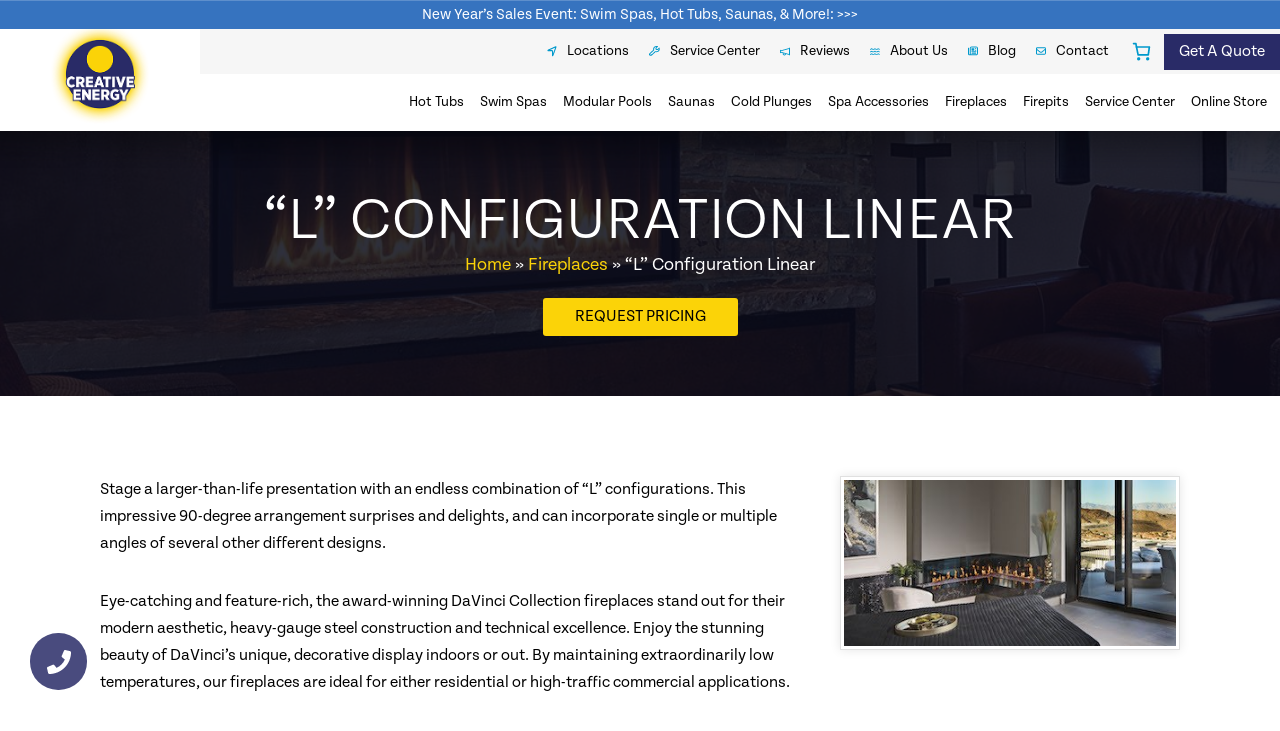

--- FILE ---
content_type: text/html; charset=UTF-8
request_url: https://www.creativeenergy.com/fireplace/davinci-l-configuration-linear-gas-fireplace/
body_size: 37702
content:
<!DOCTYPE html>
<html lang="en">
<head><script>(function(w,i,g){w[g]=w[g]||[];if(typeof w[g].push=='function')w[g].push(i)})
(window,'GTM-W56H8KK','google_tags_first_party');</script><script>(function(w,d,s,l){w[l]=w[l]||[];(function(){w[l].push(arguments);})('set', 'developer_id.dYzg1YT', true);
		w[l].push({'gtm.start':new Date().getTime(),event:'gtm.js'});var f=d.getElementsByTagName(s)[0],
		j=d.createElement(s);j.async=true;j.src='/uk5p/';
		f.parentNode.insertBefore(j,f);
		})(window,document,'script','dataLayer');</script>
<title>DaVinci “L” Configuration Linear Gas Fireplace</title>
<link rel="profile" href="https://gmpg.org/xfn/11" />
<meta content="True" name="HandheldFriendly">
<meta name='viewport' content='width=device-width, initial-scale=1.0'>
<meta http-equiv="content-type" content="text/html; charset=utf-8" />
<script type="text/javascript">
/* <![CDATA[ */
var gform;gform||(document.addEventListener("gform_main_scripts_loaded",function(){gform.scriptsLoaded=!0}),document.addEventListener("gform/theme/scripts_loaded",function(){gform.themeScriptsLoaded=!0}),window.addEventListener("DOMContentLoaded",function(){gform.domLoaded=!0}),gform={domLoaded:!1,scriptsLoaded:!1,themeScriptsLoaded:!1,isFormEditor:()=>"function"==typeof InitializeEditor,callIfLoaded:function(o){return!(!gform.domLoaded||!gform.scriptsLoaded||!gform.themeScriptsLoaded&&!gform.isFormEditor()||(gform.isFormEditor()&&console.warn("The use of gform.initializeOnLoaded() is deprecated in the form editor context and will be removed in Gravity Forms 3.1."),o(),0))},initializeOnLoaded:function(o){gform.callIfLoaded(o)||(document.addEventListener("gform_main_scripts_loaded",()=>{gform.scriptsLoaded=!0,gform.callIfLoaded(o)}),document.addEventListener("gform/theme/scripts_loaded",()=>{gform.themeScriptsLoaded=!0,gform.callIfLoaded(o)}),window.addEventListener("DOMContentLoaded",()=>{gform.domLoaded=!0,gform.callIfLoaded(o)}))},hooks:{action:{},filter:{}},addAction:function(o,r,e,t){gform.addHook("action",o,r,e,t)},addFilter:function(o,r,e,t){gform.addHook("filter",o,r,e,t)},doAction:function(o){gform.doHook("action",o,arguments)},applyFilters:function(o){return gform.doHook("filter",o,arguments)},removeAction:function(o,r){gform.removeHook("action",o,r)},removeFilter:function(o,r,e){gform.removeHook("filter",o,r,e)},addHook:function(o,r,e,t,n){null==gform.hooks[o][r]&&(gform.hooks[o][r]=[]);var d=gform.hooks[o][r];null==n&&(n=r+"_"+d.length),gform.hooks[o][r].push({tag:n,callable:e,priority:t=null==t?10:t})},doHook:function(r,o,e){var t;if(e=Array.prototype.slice.call(e,1),null!=gform.hooks[r][o]&&((o=gform.hooks[r][o]).sort(function(o,r){return o.priority-r.priority}),o.forEach(function(o){"function"!=typeof(t=o.callable)&&(t=window[t]),"action"==r?t.apply(null,e):e[0]=t.apply(null,e)})),"filter"==r)return e[0]},removeHook:function(o,r,t,n){var e;null!=gform.hooks[o][r]&&(e=(e=gform.hooks[o][r]).filter(function(o,r,e){return!!(null!=n&&n!=o.tag||null!=t&&t!=o.priority)}),gform.hooks[o][r]=e)}});
/* ]]> */
</script>

<link rel="dns-prefetch" href="https://use.typekit.net">
<link rel="stylesheet" href="https://use.typekit.net/tjf1hrx.css">
<link rel="apple-touch-icon" sizes="57x57" href="/favicon/apple-icon-57x57.png">
<link rel="apple-touch-icon" sizes="60x60" href="/favicon/apple-icon-60x60.png">
<link rel="apple-touch-icon" sizes="72x72" href="/favicon/apple-icon-72x72.png">
<link rel="apple-touch-icon" sizes="76x76" href="/favicon/apple-icon-76x76.png">
<link rel="apple-touch-icon" sizes="114x114" href="/favicon/apple-icon-114x114.png">
<link rel="apple-touch-icon" sizes="120x120" href="/favicon/apple-icon-120x120.png">
<link rel="apple-touch-icon" sizes="144x144" href="/favicon/apple-icon-144x144.png">
<link rel="apple-touch-icon" sizes="152x152" href="/favicon/apple-icon-152x152.png">
<link rel="apple-touch-icon" sizes="180x180" href="/favicon/apple-icon-180x180.png">
<link rel="icon" type="image/png" sizes="192x192"  href="/favicon/android-icon-192x192.png">
<link rel="icon" type="image/png" sizes="32x32" href="/favicon/favicon-32x32.png">
<link rel="icon" type="image/png" sizes="96x96" href="/favicon/favicon-96x96.png">
<link rel="icon" type="image/png" sizes="16x16" href="/favicon/favicon-16x16.png">
<link rel="manifest" href="/favicon/manifest.json">
<meta name="msapplication-TileColor" content="#ffffff">
<meta name="msapplication-TileImage" content="/favicon/ms-icon-144x144.png">
<meta name="theme-color" content="#ffffff">
<meta name="p:domain_verify" content="df1904c8f519d5e18e7077955bdd94b1"/> 
<meta name='robots' content='index, follow, max-image-preview:large, max-snippet:-1, max-video-preview:-1' />

	<!-- This site is optimized with the Yoast SEO plugin v26.7 - https://yoast.com/wordpress/plugins/seo/ -->
	<meta name="description" content="Stage a larger-than-life presentation with an endless combination of Davinci&#039;s “L” configuration linear gas fireplaces that surprise and delight." />
	<link rel="canonical" href="https://www.creativeenergy.com/fireplace/davinci-l-configuration-linear-gas-fireplace/" />
	<meta property="og:locale" content="en_US" />
	<meta property="og:type" content="article" />
	<meta property="og:title" content="DaVinci “L” Configuration Linear Gas Fireplace" />
	<meta property="og:description" content="Stage a larger-than-life presentation with an endless combination of Davinci&#039;s “L” configuration linear gas fireplaces that surprise and delight." />
	<meta property="og:url" content="https://www.creativeenergy.com/fireplace/davinci-l-configuration-linear-gas-fireplace/" />
	<meta property="og:site_name" content="Creative Energy" />
	<meta property="article:modified_time" content="2025-03-17T20:02:14+00:00" />
	<meta property="og:image" content="https://www.creativeenergy.com/wp-content/uploads/2019/10/DaVinci-“L”-Configuration-Linear-Gas-Fireplace-copy.jpg" />
	<meta property="og:image:width" content="370" />
	<meta property="og:image:height" content="185" />
	<meta property="og:image:type" content="image/jpeg" />
	<meta name="twitter:card" content="summary_large_image" />
	<meta name="twitter:label1" content="Est. reading time" />
	<meta name="twitter:data1" content="1 minute" />
	<script type="application/ld+json" class="yoast-schema-graph">{"@context":"https://schema.org","@graph":[{"@type":"WebPage","@id":"https://www.creativeenergy.com/fireplace/davinci-l-configuration-linear-gas-fireplace/","url":"https://www.creativeenergy.com/fireplace/davinci-l-configuration-linear-gas-fireplace/","name":"DaVinci “L” Configuration Linear Gas Fireplace","isPartOf":{"@id":"https://www.creativeenergy.com/#website"},"primaryImageOfPage":{"@id":"https://www.creativeenergy.com/fireplace/davinci-l-configuration-linear-gas-fireplace/#primaryimage"},"image":{"@id":"https://www.creativeenergy.com/fireplace/davinci-l-configuration-linear-gas-fireplace/#primaryimage"},"thumbnailUrl":"https://www.creativeenergy.com/wp-content/uploads/2019/10/DaVinci-“L”-Configuration-Linear-Gas-Fireplace-copy.jpg","datePublished":"2019-10-30T18:55:34+00:00","dateModified":"2025-03-17T20:02:14+00:00","description":"Stage a larger-than-life presentation with an endless combination of Davinci's “L” configuration linear gas fireplaces that surprise and delight.","breadcrumb":{"@id":"https://www.creativeenergy.com/fireplace/davinci-l-configuration-linear-gas-fireplace/#breadcrumb"},"inLanguage":"en-US","potentialAction":[{"@type":"ReadAction","target":["https://www.creativeenergy.com/fireplace/davinci-l-configuration-linear-gas-fireplace/"]}]},{"@type":"ImageObject","inLanguage":"en-US","@id":"https://www.creativeenergy.com/fireplace/davinci-l-configuration-linear-gas-fireplace/#primaryimage","url":"https://www.creativeenergy.com/wp-content/uploads/2019/10/DaVinci-“L”-Configuration-Linear-Gas-Fireplace-copy.jpg","contentUrl":"https://www.creativeenergy.com/wp-content/uploads/2019/10/DaVinci-“L”-Configuration-Linear-Gas-Fireplace-copy.jpg","width":370,"height":185,"caption":"DaVinci “L” Configuration Linear Gas Fireplace™"},{"@type":"BreadcrumbList","@id":"https://www.creativeenergy.com/fireplace/davinci-l-configuration-linear-gas-fireplace/#breadcrumb","itemListElement":[{"@type":"ListItem","position":1,"name":"Home","item":"https://www.creativeenergy.com/"},{"@type":"ListItem","position":2,"name":"Fireplaces","item":"https://www.creativeenergy.com/fireplace/"},{"@type":"ListItem","position":3,"name":"“L” Configuration Linear"}]},{"@type":"WebSite","@id":"https://www.creativeenergy.com/#website","url":"https://www.creativeenergy.com/","name":"Creative Energy","description":"","publisher":{"@id":"https://www.creativeenergy.com/#organization"},"potentialAction":[{"@type":"SearchAction","target":{"@type":"EntryPoint","urlTemplate":"https://www.creativeenergy.com/?s={search_term_string}"},"query-input":{"@type":"PropertyValueSpecification","valueRequired":true,"valueName":"search_term_string"}}],"inLanguage":"en-US"},{"@type":"Organization","@id":"https://www.creativeenergy.com/#organization","name":"Creative Energy","url":"https://www.creativeenergy.com/","logo":{"@type":"ImageObject","inLanguage":"en-US","@id":"https://www.creativeenergy.com/#/schema/logo/image/","url":"https://www.creativeenergy.com/wp-content/uploads/2015/02/creative-energy-logo.png","contentUrl":"https://www.creativeenergy.com/wp-content/uploads/2015/02/creative-energy-logo.png","width":130,"height":129,"caption":"Creative Energy"},"image":{"@id":"https://www.creativeenergy.com/#/schema/logo/image/"}}]}</script>
	<!-- / Yoast SEO plugin. -->


<link rel='dns-prefetch' href='//www.googletagmanager.com' />
<link rel='dns-prefetch' href='//cdn.nextslot.io' />
<link rel='dns-prefetch' href='//cdnjs.cloudflare.com' />
<link rel="alternate" type="application/rss+xml" title="Creative Energy &raquo; Feed" href="https://www.creativeenergy.com/feed/" />
<link rel="alternate" type="application/rss+xml" title="Creative Energy &raquo; Comments Feed" href="https://www.creativeenergy.com/comments/feed/" />
<link rel="alternate" title="oEmbed (JSON)" type="application/json+oembed" href="https://www.creativeenergy.com/wp-json/oembed/1.0/embed?url=https%3A%2F%2Fwww.creativeenergy.com%2Ffireplace%2Fdavinci-l-configuration-linear-gas-fireplace%2F" />
<link rel="alternate" title="oEmbed (XML)" type="text/xml+oembed" href="https://www.creativeenergy.com/wp-json/oembed/1.0/embed?url=https%3A%2F%2Fwww.creativeenergy.com%2Ffireplace%2Fdavinci-l-configuration-linear-gas-fireplace%2F&#038;format=xml" />
<style id='wp-img-auto-sizes-contain-inline-css' type='text/css'>
img:is([sizes=auto i],[sizes^="auto," i]){contain-intrinsic-size:3000px 1500px}
/*# sourceURL=wp-img-auto-sizes-contain-inline-css */
</style>
<link rel='stylesheet' id='wcn-blocks-style-css' href='https://www.creativeenergy.com/wp-content/plugins/wcn-blocks/build/style-blocks.build.css?ver=1762821967' type='text/css' media='all' />
<link rel='stylesheet' id='wcn-gmb-blocks-style-css' href='https://www.creativeenergy.com/wp-content/plugins/wcn-gmb-blocks/dist/style-blocks.build.css?ver=1.0.0' type='text/css' media='all' />
<style id='woocommerce-inline-inline-css' type='text/css'>
.woocommerce form .form-row .required { visibility: visible; }
/*# sourceURL=woocommerce-inline-inline-css */
</style>
<link rel='stylesheet' id='wcsatt-css-css' href='https://www.creativeenergy.com/wp-content/plugins/woocommerce-all-products-for-subscriptions/assets/css/frontend/woocommerce.css?ver=6.1.0' type='text/css' media='all' />
<style id='kadence-blocks-global-variables-inline-css' type='text/css'>
:root {--global-kb-font-size-sm:clamp(0.8rem, 0.73rem + 0.217vw, 0.9rem);--global-kb-font-size-md:clamp(1.1rem, 0.995rem + 0.326vw, 1.25rem);--global-kb-font-size-lg:clamp(1.75rem, 1.576rem + 0.543vw, 2rem);--global-kb-font-size-xl:clamp(2.25rem, 1.728rem + 1.63vw, 3rem);--global-kb-font-size-xxl:clamp(2.5rem, 1.456rem + 3.26vw, 4rem);--global-kb-font-size-xxxl:clamp(2.75rem, 0.489rem + 7.065vw, 6rem);}:root {--global-palette1: #3182CE;--global-palette2: #2B6CB0;--global-palette3: #1A202C;--global-palette4: #2D3748;--global-palette5: #4A5568;--global-palette6: #718096;--global-palette7: #EDF2F7;--global-palette8: #F7FAFC;--global-palette9: #ffffff;}
/*# sourceURL=kadence-blocks-global-variables-inline-css */
</style>
<link rel='stylesheet' id='wcn-theme-style-css' href='https://www.creativeenergy.com/wp-content/themes/theme-creative-energy/public/theme.build.css?ver=1768592188' type='text/css' media='all' />
<style id="kadence_blocks_palette_css">:root .has-kb-palette-0-color{color:#000000}:root .has-kb-palette-0-background-color{background-color:#000000}</style><script type="text/javascript" id="woocommerce-google-analytics-integration-gtag-js-after">
/* <![CDATA[ */
/* Google Analytics for WooCommerce (gtag.js) */
					window.dataLayer = window.dataLayer || [];
					function gtag(){dataLayer.push(arguments);}
					// Set up default consent state.
					for ( const mode of [{"analytics_storage":"denied","ad_storage":"denied","ad_user_data":"denied","ad_personalization":"denied","region":["AT","BE","BG","HR","CY","CZ","DK","EE","FI","FR","DE","GR","HU","IS","IE","IT","LV","LI","LT","LU","MT","NL","NO","PL","PT","RO","SK","SI","ES","SE","GB","CH"]}] || [] ) {
						gtag( "consent", "default", { "wait_for_update": 500, ...mode } );
					}
					gtag("js", new Date());
					gtag("set", "developer_id.dOGY3NW", true);
					gtag("config", "G-6SMQ5JMDQT", {"track_404":true,"allow_google_signals":false,"logged_in":false,"linker":{"domains":[],"allow_incoming":false},"custom_map":{"dimension1":"logged_in"}});
//# sourceURL=woocommerce-google-analytics-integration-gtag-js-after
/* ]]> */
</script>
<script type="text/javascript" src="https://www.creativeenergy.com/wp-includes/js/jquery/jquery.min.js?ver=3.7.1" id="jquery-core-js"></script>
<script type="text/javascript" src="https://www.creativeenergy.com/wp-content/plugins/minmax-quantity-for-woocommerce/js/frontend.js?ver=6.9" id="berocket-front-cart-js-js"></script>
<link rel="https://api.w.org/" href="https://www.creativeenergy.com/wp-json/" /><link rel="alternate" title="JSON" type="application/json" href="https://www.creativeenergy.com/wp-json/wp/v2/fireplace/10060" /><link rel="EditURI" type="application/rsd+xml" title="RSD" href="https://www.creativeenergy.com/xmlrpc.php?rsd" />
<link rel='shortlink' href='https://www.creativeenergy.com/?p=10060' />
<style></style><meta name="generator" content="webp-uploads 2.6.1">
	<noscript><style>.woocommerce-product-gallery{ opacity: 1 !important; }</style></noscript>
			<style type="text/css" id="wp-custom-css">
			.single-job_listing .pagination-container {
	display:none;
}		</style>
		 










<style id='wp-block-paragraph-inline-css' type='text/css'>
.is-small-text{font-size:.875em}.is-regular-text{font-size:1em}.is-large-text{font-size:2.25em}.is-larger-text{font-size:3em}.has-drop-cap:not(:focus):first-letter{float:left;font-size:8.4em;font-style:normal;font-weight:100;line-height:.68;margin:.05em .1em 0 0;text-transform:uppercase}body.rtl .has-drop-cap:not(:focus):first-letter{float:none;margin-left:.1em}p.has-drop-cap.has-background{overflow:hidden}:root :where(p.has-background){padding:1.25em 2.375em}:where(p.has-text-color:not(.has-link-color)) a{color:inherit}p.has-text-align-left[style*="writing-mode:vertical-lr"],p.has-text-align-right[style*="writing-mode:vertical-rl"]{rotate:180deg}
/*# sourceURL=https://www.creativeenergy.com/wp-includes/blocks/paragraph/style.min.css */
</style>
<link rel='stylesheet' id='wc-blocks-style-css' href='https://www.creativeenergy.com/wp-content/plugins/woocommerce/assets/client/blocks/wc-blocks.css?ver=wc-10.4.3' type='text/css' media='all' />
<style id='wc-blocks-style-inline-css' type='text/css'>
:root{--drawer-width: 480px}
:root{--drawer-width: 480px}
/*# sourceURL=wc-blocks-style-inline-css */
</style>
<link rel='stylesheet' id='wc-blocks-packages-style-css' href='https://www.creativeenergy.com/wp-content/plugins/woocommerce/assets/client/blocks/packages-style.css?ver=wc-10.4.3' type='text/css' media='all' />
<link rel='stylesheet' id='wc-blocks-style-mini-cart-css' href='https://www.creativeenergy.com/wp-content/plugins/woocommerce/assets/client/blocks/mini-cart.css?ver=wc-10.4.3' type='text/css' media='all' />
<link rel='stylesheet' id='wc-blocks-style-mini-cart-contents-css' href='https://www.creativeenergy.com/wp-content/plugins/woocommerce/assets/client/blocks/mini-cart-contents.css?ver=wc-10.4.3' type='text/css' media='all' />
<style id='global-styles-inline-css' type='text/css'>
:root{--wp--preset--aspect-ratio--square: 1;--wp--preset--aspect-ratio--4-3: 4/3;--wp--preset--aspect-ratio--3-4: 3/4;--wp--preset--aspect-ratio--3-2: 3/2;--wp--preset--aspect-ratio--2-3: 2/3;--wp--preset--aspect-ratio--16-9: 16/9;--wp--preset--aspect-ratio--9-16: 9/16;--wp--preset--color--black: #000000;--wp--preset--color--cyan-bluish-gray: #abb8c3;--wp--preset--color--white: #ffffff;--wp--preset--color--pale-pink: #f78da7;--wp--preset--color--vivid-red: #cf2e2e;--wp--preset--color--luminous-vivid-orange: #ff6900;--wp--preset--color--luminous-vivid-amber: #fcb900;--wp--preset--color--light-green-cyan: #7bdcb5;--wp--preset--color--vivid-green-cyan: #00d084;--wp--preset--color--pale-cyan-blue: #8ed1fc;--wp--preset--color--vivid-cyan-blue: #0693e3;--wp--preset--color--vivid-purple: #9b51e0;--wp--preset--color--primary: #292b67;--wp--preset--color--primary-dark: #222355;--wp--preset--color--secondary: #fBD308;--wp--preset--color--light-gray: #f5f5f5;--wp--preset--color--blue-accent: #4787d6;--wp--preset--color--dark-primary: #1E2167;--wp--preset--color--kb-palette-0: #000000;--wp--preset--gradient--vivid-cyan-blue-to-vivid-purple: linear-gradient(135deg,rgb(6,147,227) 0%,rgb(155,81,224) 100%);--wp--preset--gradient--light-green-cyan-to-vivid-green-cyan: linear-gradient(135deg,rgb(122,220,180) 0%,rgb(0,208,130) 100%);--wp--preset--gradient--luminous-vivid-amber-to-luminous-vivid-orange: linear-gradient(135deg,rgb(252,185,0) 0%,rgb(255,105,0) 100%);--wp--preset--gradient--luminous-vivid-orange-to-vivid-red: linear-gradient(135deg,rgb(255,105,0) 0%,rgb(207,46,46) 100%);--wp--preset--gradient--very-light-gray-to-cyan-bluish-gray: linear-gradient(135deg,rgb(238,238,238) 0%,rgb(169,184,195) 100%);--wp--preset--gradient--cool-to-warm-spectrum: linear-gradient(135deg,rgb(74,234,220) 0%,rgb(151,120,209) 20%,rgb(207,42,186) 40%,rgb(238,44,130) 60%,rgb(251,105,98) 80%,rgb(254,248,76) 100%);--wp--preset--gradient--blush-light-purple: linear-gradient(135deg,rgb(255,206,236) 0%,rgb(152,150,240) 100%);--wp--preset--gradient--blush-bordeaux: linear-gradient(135deg,rgb(254,205,165) 0%,rgb(254,45,45) 50%,rgb(107,0,62) 100%);--wp--preset--gradient--luminous-dusk: linear-gradient(135deg,rgb(255,203,112) 0%,rgb(199,81,192) 50%,rgb(65,88,208) 100%);--wp--preset--gradient--pale-ocean: linear-gradient(135deg,rgb(255,245,203) 0%,rgb(182,227,212) 50%,rgb(51,167,181) 100%);--wp--preset--gradient--electric-grass: linear-gradient(135deg,rgb(202,248,128) 0%,rgb(113,206,126) 100%);--wp--preset--gradient--midnight: linear-gradient(135deg,rgb(2,3,129) 0%,rgb(40,116,252) 100%);--wp--preset--gradient--primary-to-dark: linear-gradient(180deg, #292b67 0%, #1E2167 100%);--wp--preset--gradient--primary-to-blue: linear-gradient(180deg, #292b67 0%, #4787d6 100%);--wp--preset--gradient--blue-to-light: linear-gradient(180deg, #4787d6 0%, #f5f5f5 100%);--wp--preset--gradient--primary-overlay: linear-gradient(180deg, rgba(41,43,103,0) 0%, rgba(41,43,103,0.8) 100%);--wp--preset--gradient--dark-overlay: linear-gradient(180deg, rgba(0,0,0,0) 0%, rgba(0,0,0,0.7) 100%);--wp--preset--gradient--secondary-glow: radial-gradient(circle, #fBD308 0%, rgba(251,211,8,0.3) 100%);--wp--preset--gradient--primary-radial: radial-gradient(circle, #4787d6 0%, #292b67 100%);--wp--preset--font-size--small: 13px;--wp--preset--font-size--medium: 20px;--wp--preset--font-size--large: 36px;--wp--preset--font-size--x-large: 42px;--wp--preset--font-size--regular: 18px;--wp--preset--font-size--heading-5: 20px;--wp--preset--font-size--heading-4: 24px;--wp--preset--font-size--heading-3: 28px;--wp--preset--font-size--heading-2: 42px;--wp--preset--font-size--heading-1: 56px;--wp--preset--font-family--tenon: tenon, sans-serif;--wp--preset--font-family--montserrat: Montserrat, sans-serif;--wp--preset--spacing--20: 0.44rem;--wp--preset--spacing--30: 0.67rem;--wp--preset--spacing--40: 1rem;--wp--preset--spacing--50: 1.5rem;--wp--preset--spacing--60: 2.25rem;--wp--preset--spacing--70: 3.38rem;--wp--preset--spacing--80: 5.06rem;--wp--preset--spacing--10: 10px;--wp--preset--spacing--15: 15px;--wp--preset--shadow--natural: 6px 6px 9px rgba(0, 0, 0, 0.2);--wp--preset--shadow--deep: 12px 12px 50px rgba(0, 0, 0, 0.4);--wp--preset--shadow--sharp: 6px 6px 0px rgba(0, 0, 0, 0.2);--wp--preset--shadow--outlined: 6px 6px 0px -3px rgb(255, 255, 255), 6px 6px rgb(0, 0, 0);--wp--preset--shadow--crisp: 6px 6px 0px rgb(0, 0, 0);}:root { --wp--style--global--content-size: 1140px;--wp--style--global--wide-size: 1400px; }:where(body) { margin: 0; }.wp-site-blocks { padding-top: var(--wp--style--root--padding-top); padding-bottom: var(--wp--style--root--padding-bottom); }.has-global-padding { padding-right: var(--wp--style--root--padding-right); padding-left: var(--wp--style--root--padding-left); }.has-global-padding > .alignfull { margin-right: calc(var(--wp--style--root--padding-right) * -1); margin-left: calc(var(--wp--style--root--padding-left) * -1); }.has-global-padding :where(:not(.alignfull.is-layout-flow) > .has-global-padding:not(.wp-block-block, .alignfull)) { padding-right: 0; padding-left: 0; }.has-global-padding :where(:not(.alignfull.is-layout-flow) > .has-global-padding:not(.wp-block-block, .alignfull)) > .alignfull { margin-left: 0; margin-right: 0; }.wp-site-blocks > .alignleft { float: left; margin-right: 2em; }.wp-site-blocks > .alignright { float: right; margin-left: 2em; }.wp-site-blocks > .aligncenter { justify-content: center; margin-left: auto; margin-right: auto; }:where(.wp-site-blocks) > * { margin-block-start: 30px; margin-block-end: 0; }:where(.wp-site-blocks) > :first-child { margin-block-start: 0; }:where(.wp-site-blocks) > :last-child { margin-block-end: 0; }:root { --wp--style--block-gap: 30px; }:root :where(.is-layout-flow) > :first-child{margin-block-start: 0;}:root :where(.is-layout-flow) > :last-child{margin-block-end: 0;}:root :where(.is-layout-flow) > *{margin-block-start: 30px;margin-block-end: 0;}:root :where(.is-layout-constrained) > :first-child{margin-block-start: 0;}:root :where(.is-layout-constrained) > :last-child{margin-block-end: 0;}:root :where(.is-layout-constrained) > *{margin-block-start: 30px;margin-block-end: 0;}:root :where(.is-layout-flex){gap: 30px;}:root :where(.is-layout-grid){gap: 30px;}.is-layout-flow > .alignleft{float: left;margin-inline-start: 0;margin-inline-end: 2em;}.is-layout-flow > .alignright{float: right;margin-inline-start: 2em;margin-inline-end: 0;}.is-layout-flow > .aligncenter{margin-left: auto !important;margin-right: auto !important;}.is-layout-constrained > .alignleft{float: left;margin-inline-start: 0;margin-inline-end: 2em;}.is-layout-constrained > .alignright{float: right;margin-inline-start: 2em;margin-inline-end: 0;}.is-layout-constrained > .aligncenter{margin-left: auto !important;margin-right: auto !important;}.is-layout-constrained > :where(:not(.alignleft):not(.alignright):not(.alignfull)){max-width: var(--wp--style--global--content-size);margin-left: auto !important;margin-right: auto !important;}.is-layout-constrained > .alignwide{max-width: var(--wp--style--global--wide-size);}body .is-layout-flex{display: flex;}.is-layout-flex{flex-wrap: wrap;align-items: center;}.is-layout-flex > :is(*, div){margin: 0;}body .is-layout-grid{display: grid;}.is-layout-grid > :is(*, div){margin: 0;}body{background-color: var(--wp--preset--color--white);color: var(--wp--preset--color--black);font-family: var(--wp--preset--font-family--tenon);font-size: var(--wp--preset--font-size--regular);line-height: 1.5;--wp--style--root--padding-top: 0px;--wp--style--root--padding-right: 0px;--wp--style--root--padding-bottom: 0px;--wp--style--root--padding-left: 0px;}a:where(:not(.wp-element-button)){color: var(--wp--preset--color--primary);text-decoration: underline;}:root :where(a:where(:not(.wp-element-button)):hover){color: var(--wp--preset--color--dark-primary);}h1{color: var(--wp--preset--color--black);font-family: var(--wp--preset--font-family--tenon);font-size: var(--wp--preset--font-size--heading-1);font-weight: 300;line-height: 1;margin-top: 0;}h2{color: var(--wp--preset--color--black);font-family: var(--wp--preset--font-family--tenon);font-size: var(--wp--preset--font-size--heading-2);font-weight: 300;margin-top: 0;}h3{color: var(--wp--preset--color--primary);font-family: var(--wp--preset--font-family--tenon);font-size: var(--wp--preset--font-size--x-large);font-weight: 300;margin-top: 0;}h4{color: var(--wp--preset--color--black);font-family: var(--wp--preset--font-family--tenon);font-size: var(--wp--preset--font-size--heading-4);font-weight: 300;margin-top: 0;}h5{color: var(--wp--preset--color--black);font-family: var(--wp--preset--font-family--tenon);font-size: var(--wp--preset--font-size--heading-5);font-weight: 300;margin-top: 0;}:root :where(.wp-element-button, .wp-block-button__link){background-color: var(--wp--preset--color--secondary);border-radius: 3px;border-width: 0;color: var(--wp--preset--color--black);font-family: inherit;font-size: 16px;font-style: inherit;font-weight: 500;letter-spacing: inherit;line-height: inherit;padding-top: 11px;padding-right: 32px;padding-bottom: 11px;padding-left: 32px;text-decoration: none;text-transform: uppercase;}:root :where(.wp-element-button:hover, .wp-block-button__link:hover){background-color: #4650A7;color: var(--wp--preset--color--white);}.has-black-color{color: var(--wp--preset--color--black) !important;}.has-cyan-bluish-gray-color{color: var(--wp--preset--color--cyan-bluish-gray) !important;}.has-white-color{color: var(--wp--preset--color--white) !important;}.has-pale-pink-color{color: var(--wp--preset--color--pale-pink) !important;}.has-vivid-red-color{color: var(--wp--preset--color--vivid-red) !important;}.has-luminous-vivid-orange-color{color: var(--wp--preset--color--luminous-vivid-orange) !important;}.has-luminous-vivid-amber-color{color: var(--wp--preset--color--luminous-vivid-amber) !important;}.has-light-green-cyan-color{color: var(--wp--preset--color--light-green-cyan) !important;}.has-vivid-green-cyan-color{color: var(--wp--preset--color--vivid-green-cyan) !important;}.has-pale-cyan-blue-color{color: var(--wp--preset--color--pale-cyan-blue) !important;}.has-vivid-cyan-blue-color{color: var(--wp--preset--color--vivid-cyan-blue) !important;}.has-vivid-purple-color{color: var(--wp--preset--color--vivid-purple) !important;}.has-primary-color{color: var(--wp--preset--color--primary) !important;}.has-primary-dark-color{color: var(--wp--preset--color--primary-dark) !important;}.has-secondary-color{color: var(--wp--preset--color--secondary) !important;}.has-light-gray-color{color: var(--wp--preset--color--light-gray) !important;}.has-blue-accent-color{color: var(--wp--preset--color--blue-accent) !important;}.has-dark-primary-color{color: var(--wp--preset--color--dark-primary) !important;}.has-kb-palette-0-color{color: var(--wp--preset--color--kb-palette-0) !important;}.has-black-background-color{background-color: var(--wp--preset--color--black) !important;}.has-cyan-bluish-gray-background-color{background-color: var(--wp--preset--color--cyan-bluish-gray) !important;}.has-white-background-color{background-color: var(--wp--preset--color--white) !important;}.has-pale-pink-background-color{background-color: var(--wp--preset--color--pale-pink) !important;}.has-vivid-red-background-color{background-color: var(--wp--preset--color--vivid-red) !important;}.has-luminous-vivid-orange-background-color{background-color: var(--wp--preset--color--luminous-vivid-orange) !important;}.has-luminous-vivid-amber-background-color{background-color: var(--wp--preset--color--luminous-vivid-amber) !important;}.has-light-green-cyan-background-color{background-color: var(--wp--preset--color--light-green-cyan) !important;}.has-vivid-green-cyan-background-color{background-color: var(--wp--preset--color--vivid-green-cyan) !important;}.has-pale-cyan-blue-background-color{background-color: var(--wp--preset--color--pale-cyan-blue) !important;}.has-vivid-cyan-blue-background-color{background-color: var(--wp--preset--color--vivid-cyan-blue) !important;}.has-vivid-purple-background-color{background-color: var(--wp--preset--color--vivid-purple) !important;}.has-primary-background-color{background-color: var(--wp--preset--color--primary) !important;}.has-primary-dark-background-color{background-color: var(--wp--preset--color--primary-dark) !important;}.has-secondary-background-color{background-color: var(--wp--preset--color--secondary) !important;}.has-light-gray-background-color{background-color: var(--wp--preset--color--light-gray) !important;}.has-blue-accent-background-color{background-color: var(--wp--preset--color--blue-accent) !important;}.has-dark-primary-background-color{background-color: var(--wp--preset--color--dark-primary) !important;}.has-kb-palette-0-background-color{background-color: var(--wp--preset--color--kb-palette-0) !important;}.has-black-border-color{border-color: var(--wp--preset--color--black) !important;}.has-cyan-bluish-gray-border-color{border-color: var(--wp--preset--color--cyan-bluish-gray) !important;}.has-white-border-color{border-color: var(--wp--preset--color--white) !important;}.has-pale-pink-border-color{border-color: var(--wp--preset--color--pale-pink) !important;}.has-vivid-red-border-color{border-color: var(--wp--preset--color--vivid-red) !important;}.has-luminous-vivid-orange-border-color{border-color: var(--wp--preset--color--luminous-vivid-orange) !important;}.has-luminous-vivid-amber-border-color{border-color: var(--wp--preset--color--luminous-vivid-amber) !important;}.has-light-green-cyan-border-color{border-color: var(--wp--preset--color--light-green-cyan) !important;}.has-vivid-green-cyan-border-color{border-color: var(--wp--preset--color--vivid-green-cyan) !important;}.has-pale-cyan-blue-border-color{border-color: var(--wp--preset--color--pale-cyan-blue) !important;}.has-vivid-cyan-blue-border-color{border-color: var(--wp--preset--color--vivid-cyan-blue) !important;}.has-vivid-purple-border-color{border-color: var(--wp--preset--color--vivid-purple) !important;}.has-primary-border-color{border-color: var(--wp--preset--color--primary) !important;}.has-primary-dark-border-color{border-color: var(--wp--preset--color--primary-dark) !important;}.has-secondary-border-color{border-color: var(--wp--preset--color--secondary) !important;}.has-light-gray-border-color{border-color: var(--wp--preset--color--light-gray) !important;}.has-blue-accent-border-color{border-color: var(--wp--preset--color--blue-accent) !important;}.has-dark-primary-border-color{border-color: var(--wp--preset--color--dark-primary) !important;}.has-kb-palette-0-border-color{border-color: var(--wp--preset--color--kb-palette-0) !important;}.has-vivid-cyan-blue-to-vivid-purple-gradient-background{background: var(--wp--preset--gradient--vivid-cyan-blue-to-vivid-purple) !important;}.has-light-green-cyan-to-vivid-green-cyan-gradient-background{background: var(--wp--preset--gradient--light-green-cyan-to-vivid-green-cyan) !important;}.has-luminous-vivid-amber-to-luminous-vivid-orange-gradient-background{background: var(--wp--preset--gradient--luminous-vivid-amber-to-luminous-vivid-orange) !important;}.has-luminous-vivid-orange-to-vivid-red-gradient-background{background: var(--wp--preset--gradient--luminous-vivid-orange-to-vivid-red) !important;}.has-very-light-gray-to-cyan-bluish-gray-gradient-background{background: var(--wp--preset--gradient--very-light-gray-to-cyan-bluish-gray) !important;}.has-cool-to-warm-spectrum-gradient-background{background: var(--wp--preset--gradient--cool-to-warm-spectrum) !important;}.has-blush-light-purple-gradient-background{background: var(--wp--preset--gradient--blush-light-purple) !important;}.has-blush-bordeaux-gradient-background{background: var(--wp--preset--gradient--blush-bordeaux) !important;}.has-luminous-dusk-gradient-background{background: var(--wp--preset--gradient--luminous-dusk) !important;}.has-pale-ocean-gradient-background{background: var(--wp--preset--gradient--pale-ocean) !important;}.has-electric-grass-gradient-background{background: var(--wp--preset--gradient--electric-grass) !important;}.has-midnight-gradient-background{background: var(--wp--preset--gradient--midnight) !important;}.has-primary-to-dark-gradient-background{background: var(--wp--preset--gradient--primary-to-dark) !important;}.has-primary-to-blue-gradient-background{background: var(--wp--preset--gradient--primary-to-blue) !important;}.has-blue-to-light-gradient-background{background: var(--wp--preset--gradient--blue-to-light) !important;}.has-primary-overlay-gradient-background{background: var(--wp--preset--gradient--primary-overlay) !important;}.has-dark-overlay-gradient-background{background: var(--wp--preset--gradient--dark-overlay) !important;}.has-secondary-glow-gradient-background{background: var(--wp--preset--gradient--secondary-glow) !important;}.has-primary-radial-gradient-background{background: var(--wp--preset--gradient--primary-radial) !important;}.has-small-font-size{font-size: var(--wp--preset--font-size--small) !important;}.has-medium-font-size{font-size: var(--wp--preset--font-size--medium) !important;}.has-large-font-size{font-size: var(--wp--preset--font-size--large) !important;}.has-x-large-font-size{font-size: var(--wp--preset--font-size--x-large) !important;}.has-regular-font-size{font-size: var(--wp--preset--font-size--regular) !important;}.has-heading-5-font-size{font-size: var(--wp--preset--font-size--heading-5) !important;}.has-heading-4-font-size{font-size: var(--wp--preset--font-size--heading-4) !important;}.has-heading-3-font-size{font-size: var(--wp--preset--font-size--heading-3) !important;}.has-heading-2-font-size{font-size: var(--wp--preset--font-size--heading-2) !important;}.has-heading-1-font-size{font-size: var(--wp--preset--font-size--heading-1) !important;}.has-tenon-font-family{font-family: var(--wp--preset--font-family--tenon) !important;}.has-montserrat-font-family{font-family: var(--wp--preset--font-family--montserrat) !important;}
:root :where(p){font-size: var(--wp--preset--font-size--regular);line-height: 1.5;padding-bottom: 15px;}
/*# sourceURL=global-styles-inline-css */
</style>
<link rel='stylesheet' id='wc-stripe-blocks-checkout-style-css' href='https://www.creativeenergy.com/wp-content/plugins/woocommerce-gateway-stripe/build/upe-blocks.css?ver=5149cca93b0373758856' type='text/css' media='all' />
<link rel='stylesheet' id='gform_basic-css' href='https://www.creativeenergy.com/wp-content/plugins/gravityforms/assets/css/dist/basic.min.css?ver=2.9.25' type='text/css' media='all' />
<link rel='stylesheet' id='gform_theme_components-css' href='https://www.creativeenergy.com/wp-content/plugins/gravityforms/assets/css/dist/theme-components.min.css?ver=2.9.25' type='text/css' media='all' />
<link rel='stylesheet' id='gform_theme-css' href='https://www.creativeenergy.com/wp-content/plugins/gravityforms/assets/css/dist/theme.min.css?ver=2.9.25' type='text/css' media='all' />
<link rel='stylesheet' id='wp-block-library-css' href='https://www.creativeenergy.com/wp-includes/css/dist/block-library/style.min.css?ver=6.9' type='text/css' media='all' />
<style id='wp-block-library-inline-css' type='text/css'>
/*wp_block_styles_on_demand_placeholder:696ec3f32999b*/
/*# sourceURL=wp-block-library-inline-css */
</style>
<link rel='stylesheet' id='wp-block-library-theme-css' href='https://www.creativeenergy.com/wp-includes/css/dist/block-library/theme.min.css?ver=6.9' type='text/css' media='all' />
<style id='wp-interactivity-router-animations-inline-css' type='text/css'>
			.wp-interactivity-router-loading-bar {
				position: fixed;
				top: 0;
				left: 0;
				margin: 0;
				padding: 0;
				width: 100vw;
				max-width: 100vw !important;
				height: 4px;
				background-color: #000;
				opacity: 0
			}
			.wp-interactivity-router-loading-bar.start-animation {
				animation: wp-interactivity-router-loading-bar-start-animation 30s cubic-bezier(0.03, 0.5, 0, 1) forwards
			}
			.wp-interactivity-router-loading-bar.finish-animation {
				animation: wp-interactivity-router-loading-bar-finish-animation 300ms ease-in
			}
			@keyframes wp-interactivity-router-loading-bar-start-animation {
				0% { transform: scaleX(0); transform-origin: 0 0; opacity: 1 }
				100% { transform: scaleX(1); transform-origin: 0 0; opacity: 1 }
			}
			@keyframes wp-interactivity-router-loading-bar-finish-animation {
				0% { opacity: 1 }
				50% { opacity: 1 }
				100% { opacity: 0 }
			}
/*# sourceURL=wp-interactivity-router-animations-inline-css */
</style>
</head>
<body class="wp-singular fireplace-template-default single single-fireplace postid-10060 wp-theme-theme-creative-energy wcn-pro theme-theme-creative-energy woocommerce-no-js creative-energy">
    <header id="header" class="header clearfix"> 
        <div id="skipcontent"><p class="skipcontent"><a href="#content-start">Skip to Content (Press Enter)</a></p></div>
	    <div id="skipnav"><p class="skipnav"><a href="#menu-navigation">Skip to Nav (Press Enter)</a></p></div>
        
					<div class="special-banner__wrap">
                									<a class="special-banner" a href="https://www.creativeenergy.com/new-years-sales-event/" title="New Year&#8217;s Sales Event: Swim Spas, Hot Tubs, Saunas, &#038; More!">
						New Year&#8217;s Sales Event: Swim Spas, Hot Tubs, Saunas, &#038; More!:  &gt;&gt;&gt;					</a>
				 
			</div>
                <div class="nav-container">
            <div class="navbar-header">
                <a class="logo" href="/"title="Creative Energy - Home"><img src="https://www.creativeenergy.com/wp-content/uploads/2023/08/creative-energy-logo.png" alt="" width="237" height="225" /></a>
            </div>
            <div class="navigation">
                <div class="top-bar" id="menu-navigation">
                    <div class="top-bar__menu">
                        <div class="mobile-hide">
                            <ul id="menu-top-bar-new" class="c-top-menu"><li id="menu-item-20725" class="icon-location menu-item menu-item-type-post_type menu-item-object-page menu-item-20725"><a href="https://www.creativeenergy.com/locations/">Locations</a></li>
<li id="menu-item-20722" class="icon-wrench menu-item menu-item-type-post_type menu-item-object-page menu-item-20722"><a href="https://www.creativeenergy.com/service-center/">Service Center</a></li>
<li id="menu-item-20726" class="icon-megaphone menu-item menu-item-type-post_type menu-item-object-page menu-item-20726"><a href="https://www.creativeenergy.com/reviews/">Reviews</a></li>
<li id="menu-item-20724" class="icon-water menu-item menu-item-type-post_type menu-item-object-page menu-item-20724"><a href="https://www.creativeenergy.com/about/">About Us</a></li>
<li id="menu-item-20723" class="icon-news menu-item menu-item-type-post_type menu-item-object-page current_page_parent menu-item-20723"><a href="https://www.creativeenergy.com/blog/">Blog</a></li>
<li id="menu-item-20727" class="icon-envelope menu-item menu-item-type-post_type menu-item-object-page menu-item-20727"><a href="https://www.creativeenergy.com/contact/">Contact</a></li>
</ul>                        </div>
                        		
			<div data-block-name="woocommerce/mini-cart"
				data-wp-interactive="woocommerce/mini-cart"
				data-wp-init="callbacks.setupEventListeners"
				data-wp-init--refresh-cart-items="woocommerce::actions.refreshCartItems"
				data-wp-watch="callbacks.disableScrollingOnBody"
								data-wp-context='{"productCountVisibility":"greater_than_zero"}'				class="wc-block-mini-cart wp-block-woocommerce-mini-cart "
				style=""
			>
				<button aria-label="Number of items in the cart: 0" 
					data-wp-init="callbacks.saveMiniCartButtonRef"
					data-wp-on--click="actions.openDrawer"
					data-wp-bind--aria-label="state.buttonAriaLabel"
					class="wc-block-mini-cart__button"
									>
					<span class="wc-block-mini-cart__quantity-badge">
						<svg xmlns="http://www.w3.org/2000/svg" fill="currentColor" class="wc-block-mini-cart__icon" viewBox="0 0 32 32"><circle cx="12.667" cy="24.667" r="2"/><circle cx="23.333" cy="24.667" r="2"/><path fill-rule="evenodd" d="M9.285 10.036a1 1 0 0 1 .776-.37h15.272a1 1 0 0 1 .99 1.142l-1.333 9.333A1 1 0 0 1 24 21H12a1 1 0 0 1-.98-.797L9.083 10.87a1 1 0 0 1 .203-.834m2.005 1.63L12.814 19h10.319l1.047-7.333z" clip-rule="evenodd"/><path fill-rule="evenodd" d="M5.667 6.667a1 1 0 0 1 1-1h2.666a1 1 0 0 1 .984.82l.727 4a1 1 0 1 1-1.967.359l-.578-3.18H6.667a1 1 0 0 1-1-1" clip-rule="evenodd"/></svg>													<span hidden data-wp-bind--hidden="!state.badgeIsVisible" data-wp-text="state.totalItemsInCart" class="wc-block-mini-cart__badge" style="">0</span>
											</span>
									</button>
			</div>
			                    </div>
                    <a class="header-cta" href="/contact/get-a-price-quote/">Get a Quote</a>
                </div>
                <div class="c-navigation">
                    <div class="c-navbar">
                        <nav role="navigation" itemscope itemtype="http://schema.org/SiteNavigationElement">
                            <ul id="menu-primary-menu" class="c-navbar__menu"><li id="menu-item-9413" class="menu-item menu-item-type-post_type menu-item-object-page menu-item-has-children menu-item-9413"><a href="https://www.creativeenergy.com/hot-tubs/">Hot Tubs</a>
<ul class="sub-menu">
	<li id="menu-item-27306" class="menu-item menu-item-type-taxonomy menu-item-object-brand menu-item-27306"><a href="https://www.creativeenergy.com/brand/watkins-wellness/">Watkins Wellness</a></li>
	<li id="menu-item-9388" class="menu-item menu-item-type-taxonomy menu-item-object-brand menu-item-9388"><a href="https://www.creativeenergy.com/brand/highlife/">Highlife</a></li>
	<li id="menu-item-9387" class="menu-item menu-item-type-taxonomy menu-item-object-brand menu-item-9387"><a href="https://www.creativeenergy.com/brand/limelight/">Limelight</a></li>
	<li id="menu-item-11107" class="menu-item menu-item-type-taxonomy menu-item-object-brand menu-item-11107"><a href="https://www.creativeenergy.com/brand/hotspot/">Hot Spot</a></li>
	<li id="menu-item-9385" class="menu-item menu-item-type-taxonomy menu-item-object-brand menu-item-9385"><a href="https://www.creativeenergy.com/brand/fantasy-spas/">Fantasy Spas</a></li>
	<li id="menu-item-9414" class="menu-item menu-item-type-taxonomy menu-item-object-product-type menu-item-9414"><a href="https://www.creativeenergy.com/clearance/hot-tub/">Pre-Owned</a></li>
	<li id="menu-item-9389" class="menu-item menu-item-type-post_type menu-item-object-page menu-item-9389"><a href="https://www.creativeenergy.com/financing/">Financing</a></li>
</ul>
</li>
<li id="menu-item-9342" class="menu-item menu-item-type-post_type menu-item-object-page menu-item-has-children menu-item-9342"><a href="https://www.creativeenergy.com/swim-spas/">Swim Spas</a>
<ul class="sub-menu">
	<li id="menu-item-9392" class="menu-item menu-item-type-taxonomy menu-item-object-swim-spa-style menu-item-9392"><a href="https://www.creativeenergy.com/style/fitness-system/">Fitness System</a></li>
	<li id="menu-item-9393" class="menu-item menu-item-type-taxonomy menu-item-object-swim-spa-style menu-item-9393"><a href="https://www.creativeenergy.com/style/exercise-system/">Exercise System</a></li>
	<li id="menu-item-9394" class="menu-item menu-item-type-taxonomy menu-item-object-swim-spa-style menu-item-9394"><a href="https://www.creativeenergy.com/style/recreation-system/">Recreation System</a></li>
</ul>
</li>
<li id="menu-item-27772" class="menu-item menu-item-type-post_type menu-item-object-page menu-item-27772"><a href="https://www.creativeenergy.com/modular-pools/">Modular Pools</a></li>
<li id="menu-item-24547" class="menu-item menu-item-type-post_type menu-item-object-page menu-item-24547"><a href="https://www.creativeenergy.com/saunas/">Saunas</a></li>
<li id="menu-item-25353" class="menu-item menu-item-type-post_type menu-item-object-page menu-item-25353"><a href="https://www.creativeenergy.com/cold-plunge-tubs/">Cold Plunges</a></li>
<li id="menu-item-23952" class="menu-item menu-item-type-post_type menu-item-object-page menu-item-23952"><a href="https://www.creativeenergy.com/accessories/">Spa Accessories</a></li>
<li id="menu-item-9341" class="menu-item menu-item-type-post_type_archive menu-item-object-fireplace menu-item-has-children menu-item-9341"><a href="https://www.creativeenergy.com/fireplace/">Fireplaces</a>
<ul class="sub-menu">
	<li id="menu-item-9395" class="menu-item menu-item-type-taxonomy menu-item-object-fireplace-brand menu-item-9395"><a href="https://www.creativeenergy.com/fireplace-brand/fireplace-xtrordinair/">Fireplace Xtrordinair</a></li>
	<li id="menu-item-9396" class="menu-item menu-item-type-taxonomy menu-item-object-fireplace-brand current-fireplace-ancestor current-menu-parent current-fireplace-parent menu-item-9396"><a href="https://www.creativeenergy.com/fireplace-brand/davinci/">DaVinci</a></li>
	<li id="menu-item-9397" class="menu-item menu-item-type-taxonomy menu-item-object-fireplace-brand menu-item-9397"><a href="https://www.creativeenergy.com/fireplace-brand/lopi/">Lopi</a></li>
	<li id="menu-item-9415" class="menu-item menu-item-type-taxonomy menu-item-object-product-type menu-item-9415"><a href="https://www.creativeenergy.com/clearance/fireplace/">Clearance Center</a></li>
	<li id="menu-item-9398" class="menu-item menu-item-type-post_type_archive menu-item-object-before-after-photo menu-item-9398"><a href="https://www.creativeenergy.com/before-after-photo/">Before After Gallery</a></li>
	<li id="menu-item-9685" class="menu-item menu-item-type-post_type menu-item-object-page menu-item-9685"><a href="https://www.creativeenergy.com/fireplace-builder/">Fireplace Builder</a></li>
	<li id="menu-item-20497" class="menu-item menu-item-type-taxonomy menu-item-object-product-type menu-item-20497"><a href="https://www.creativeenergy.com/clearance/fireplace/">Pre-Owned</a></li>
</ul>
</li>
<li id="menu-item-9340" class="menu-item menu-item-type-post_type_archive menu-item-object-firepit menu-item-has-children menu-item-9340"><a href="https://www.creativeenergy.com/firepits/">Firepits</a>
<ul class="sub-menu">
	<li id="menu-item-9401" class="menu-item menu-item-type-taxonomy menu-item-object-firepit-style menu-item-9401"><a href="https://www.creativeenergy.com/firepit-style/firebowls/">Fire Bowls</a></li>
	<li id="menu-item-9399" class="menu-item menu-item-type-taxonomy menu-item-object-firepit-style menu-item-9399"><a href="https://www.creativeenergy.com/firepit-style/firepits/">Firepits</a></li>
	<li id="menu-item-9400" class="menu-item menu-item-type-taxonomy menu-item-object-firepit-style menu-item-9400"><a href="https://www.creativeenergy.com/firepit-style/firetables/">Firetables</a></li>
	<li id="menu-item-9402" class="menu-item menu-item-type-taxonomy menu-item-object-firepit-style menu-item-9402"><a href="https://www.creativeenergy.com/firepit-style/fire-urns/">Fire Urns</a></li>
</ul>
</li>
<li id="menu-item-10102" class="sub-menu--right menu-item menu-item-type-post_type menu-item-object-page menu-item-has-children menu-item-10102"><a href="https://www.creativeenergy.com/service-center/">Service Center</a>
<ul class="sub-menu">
	<li id="menu-item-9403" class="menu-item menu-item-type-post_type menu-item-object-page menu-item-9403"><a href="https://www.creativeenergy.com/contact/request-technician/">Request Technician</a></li>
	<li id="menu-item-9404" class="menu-item menu-item-type-post_type menu-item-object-page menu-item-9404"><a href="https://www.creativeenergy.com/contact/order-spa-cleaning/">Order Hot Tub or Swim Spa Cleaning</a></li>
	<li id="menu-item-15887" class="menu-item menu-item-type-post_type menu-item-object-page menu-item-15887"><a href="https://www.creativeenergy.com/how-to-treat-hot-tub-spa-water/">How to Treat Your Spa’s Water</a></li>
	<li id="menu-item-9405" class="menu-item menu-item-type-post_type menu-item-object-page menu-item-9405"><a href="https://www.creativeenergy.com/contact/hot-tub-trade-in/">Hot Tub Trade-in</a></li>
	<li id="menu-item-27307" class="menu-item menu-item-type-post_type menu-item-object-page menu-item-27307"><a href="https://www.creativeenergy.com/fireplace-tips/">Get Your Fireplace Ready for Winter</a></li>
	<li id="menu-item-9408" class="menu-item menu-item-type-taxonomy menu-item-object-category menu-item-9408"><a href="https://www.creativeenergy.com/category/videos/">How-to Videos</a></li>
	<li id="menu-item-9406" class="menu-item menu-item-type-post_type menu-item-object-page menu-item-9406"><a href="https://www.creativeenergy.com/contact/parts-inquiry/">Parts Inquiry</a></li>
	<li id="menu-item-9407" class="menu-item menu-item-type-post_type menu-item-object-page menu-item-9407"><a href="https://www.creativeenergy.com/manuals/">Manuals</a></li>
	<li id="menu-item-9409" class="menu-item menu-item-type-post_type menu-item-object-page menu-item-9409"><a href="https://www.creativeenergy.com/about/frequently-asked-questions/">Frequently Asked Questions</a></li>
</ul>
</li>
<li id="menu-item-9344" class="mobile-menu__item menu-item menu-item-type-post_type menu-item-object-page menu-item-has-children menu-item-9344"><a href="https://www.creativeenergy.com/locations/">Showrooms</a>
<ul class="sub-menu">
	<li id="menu-item-9410" class="menu-item menu-item-type-post_type menu-item-object-location menu-item-9410"><a href="https://www.creativeenergy.com/location/san-rafael-showroom/">San Rafael Showroom</a></li>
	<li id="menu-item-9411" class="menu-item menu-item-type-post_type menu-item-object-location menu-item-9411"><a href="https://www.creativeenergy.com/location/san-mateo-showroom/">San Mateo Showroom</a></li>
	<li id="menu-item-9519" class="menu-item menu-item-type-post_type menu-item-object-location menu-item-9519"><a href="https://www.creativeenergy.com/location/concord-showroom/">Concord Showroom</a></li>
</ul>
</li>
<li id="menu-item-10510" class="menu-item menu-item-type-post_type menu-item-object-page menu-item-10510"><a href="https://www.creativeenergy.com/shop/">Online Store</a></li>
<li id="menu-item-9580" class="mobile-menu__item menu-item menu-item-type-post_type menu-item-object-page current_page_parent menu-item-9580"><a href="https://www.creativeenergy.com/blog/">Blog</a></li>
<li id="menu-item-9581" class="mobile-menu__item menu-item menu-item-type-post_type menu-item-object-page menu-item-9581"><a href="https://www.creativeenergy.com/about/">About Us</a></li>
<li id="menu-item-13202" class="mobile-menu__item menu-item menu-item-type-post_type menu-item-object-page menu-item-13202"><a href="https://www.creativeenergy.com/about/careers/">Careers</a></li>
<li id="menu-item-9582" class="mobile-menu__item menu-item menu-item-type-post_type menu-item-object-page menu-item-9582"><a href="https://www.creativeenergy.com/contact/">Contact</a></li>
<li id="menu-item-25024" class="mobile-menu__item menu-item menu-item-type-post_type menu-item-object-page menu-item-25024"><a href="https://www.creativeenergy.com/cart/">Cart</a></li>
</ul>                        </nav>
                    </div>
                </div>
                <button type="button" class="c-navbar__toggle" aria-label="Open Menu"><svg class="svg-inline--fa fa-bars fa-w-14" width="14" height="16" aria-hidden="true" focusable="false" data-prefix="fas" data-icon="bars" role="img" xmlns="http://www.w3.org/2000/svg" viewBox="0 0 448 512" data-fa-i2svg=""><path fill="currentColor" d="M16 132h416c8.837 0 16-7.163 16-16V76c0-8.837-7.163-16-16-16H16C7.163 60 0 67.163 0 76v40c0 8.837 7.163 16 16 16zm0 160h416c8.837 0 16-7.163 16-16v-40c0-8.837-7.163-16-16-16H16c-8.837 0-16 7.163-16 16v40c0 8.837 7.163 16 16 16zm0 160h416c8.837 0 16-7.163 16-16v-40c0-8.837-7.163-16-16-16H16c-8.837 0-16 7.163-16 16v40c0 8.837 7.163 16 16 16z"></path></svg> Menu</button>
            </div>
		</div>
    </header>
	<div itemprop="mainEntity" itemscope itemtype="http://schema.org/Product">
	<header class="template-page-body-header" style="background:url('/wp-content/uploads/2015/03/fireplaces-bg.jpg') no-repeat bottom;" id="content-start">
		<div class="screen"></div>
		<div class="small-shadow"></div>
		<div class="container clearfix">
			<div class="col-md-12">
				<h1 itemprop="name">“L” Configuration Linear</h1>
				<meta itemprop="category" content="Fireplace">
				<p id="breadcrumbs"><span><span><a href="https://www.creativeenergy.com/">Home</a></span> » <span><a href="https://www.creativeenergy.com/fireplace/">Fireplaces</a></span> » <span class="breadcrumb_last" aria-current="page">“L” Configuration Linear</span></span></p>                <a class="btn btn-primary hot-tub-modal" href="#request-pricing" data-toggle="modal" data-target="#hottubQuote" data-title="“L” Configuration Linear">Request Pricing</a>
			</div>
		</div>
				<div itemprop="reviewRating" itemtype="http://schema.org/Rating" itemscope>
			<meta itemprop="ratingValue" content="5" />
			<meta itemprop="bestRating" content="5" />
		</div>
		<div itemprop="brand" itemtype="http://schema.org/Brand" itemscope>
			<meta itemprop="name" content="DaVinci" />
		</div>
	</header>
	<section class="section-content add-bottom-80">
		<div class="container clearfix">
			<div class="content-primary col-md-12 add-top-80">
															<div class="row add-bottom-20">
							<div class="col-md-8">
								<span itemprop="description">
<p>Stage a larger-than-life presentation with an endless combination of “L” configurations. This impressive 90-degree arrangement surprises and delights, and can incorporate single or multiple angles of several other different designs.</p>



<p>Eye-catching and feature-rich, the award-winning DaVinci Collection fireplaces stand out for their modern aesthetic, heavy-gauge steel construction and technical excellence. Enjoy the stunning beauty of DaVinci’s unique, decorative display indoors or out. By maintaining extraordinarily low temperatures, our fireplaces are ideal for either residential or high-traffic commercial applications.</p>
</span>
															</div>
							<div class="col-md-4">
																	<div class="post-feature-image">
										<a href="https://www.creativeenergy.com/wp-content/uploads/2019/10/DaVinci-“L”-Configuration-Linear-Gas-Fireplace-copy.jpg">
											<img width="370" height="185" src="https://www.creativeenergy.com/wp-content/uploads/2019/10/DaVinci-“L”-Configuration-Linear-Gas-Fireplace-copy.jpg" class="img-responsive wp-post-image" alt="DaVinci “L” Configuration Linear Gas Fireplace™" itemprop="image" decoding="async" fetchpriority="high" srcset="https://www.creativeenergy.com/wp-content/uploads/2019/10/DaVinci-“L”-Configuration-Linear-Gas-Fireplace-copy.jpg 370w, https://www.creativeenergy.com/wp-content/uploads/2019/10/DaVinci-“L”-Configuration-Linear-Gas-Fireplace-copy-193x97.jpg 193w" sizes="(max-width: 370px) 100vw, 370px" />										</a>
									</div>
																	
							</div>
						</div>
						<div class="fireplace-features">
							<div class="tab-content add-top-20"><!-- Tab panes -->
																	<div id="specifications">
										<h3>Specifications</h3>
											<ul class="add-bottom-20 underline-list">
																							<li><span>Length: </span>Custom lengths from 2 to 66 feet</li>
																							<li><span>Height: </span>Six glass heights (12″, 20″, 30″, 36″, 48” and 58″)</li>
																						</ul>
									</div>
																									<div id="features">
										<h3>Features</h3>
											<ul class="add-bottom-20 underline-list">
																							<li>Safe Touch Glass™ standard on every DaVinci fireplace</li>
																							<li>Zero-clearance firebox allows direct contact with combustible building materials</li>
																							<li>A modular firebox design for simple delivery and installation, with no additional framing, wall support or machinery required</li>
																							<li>Power venting can vent exhaust up to 150 feet from fireplace, vertically or horizontally</li>
																							<li>Overhead halogen accent lighting and digitally controlled LED underlighting</li>
																							<li>Optional heat exchanger kit for warmth</li>
																							<li>Optional exterior window kit for outdoor installation of Single-Sided and See-Thru models</li>
																						</ul>
									</div>
																															</div><!-- Tab panes end -->
						</div>
                                                    <div class="fireplace__gallery">
                                <div class="fireplace-slider slick-carousel">
                                                                            <div class="slide">
                                            <a href="https://www.creativeenergy.com/wp-content/uploads/2019/10/DaVinci-L-Configuration-Linear-Gas-Fireplace-20x54x54-2-jpg.webp">
                                                <img width="480" height="480" src="https://www.creativeenergy.com/wp-content/uploads/2019/10/DaVinci-L-Configuration-Linear-Gas-Fireplace-20x54x54-2-480x480.webp" class="attachment-480x480-crop size-480x480-crop" alt="DaVinci L Configuration Linear Gas Fireplace, 20 by 54 by 54 inches." decoding="async" srcset="https://www.creativeenergy.com/wp-content/uploads/2019/10/DaVinci-L-Configuration-Linear-Gas-Fireplace-20x54x54-2-480x480.webp 480w, https://www.creativeenergy.com/wp-content/uploads/2019/10/DaVinci-L-Configuration-Linear-Gas-Fireplace-20x54x54-2-250x250.webp 250w, https://www.creativeenergy.com/wp-content/uploads/2019/10/DaVinci-L-Configuration-Linear-Gas-Fireplace-20x54x54-2-60x60.webp 60w, https://www.creativeenergy.com/wp-content/uploads/2019/10/DaVinci-L-Configuration-Linear-Gas-Fireplace-20x54x54-2-300x300.webp 300w, https://www.creativeenergy.com/wp-content/uploads/2019/10/DaVinci-L-Configuration-Linear-Gas-Fireplace-20x54x54-2-100x100.webp 100w" sizes="(max-width: 480px) 100vw, 480px" />                                            </a>
                                        </div>
                                                                            <div class="slide">
                                            <a href="https://www.creativeenergy.com/wp-content/uploads/2019/10/DaVinci-L-Configuration-Linear-Gas-Fireplace-20x54x54-3-jpg.webp">
                                                <img width="480" height="480" src="https://www.creativeenergy.com/wp-content/uploads/2019/10/DaVinci-L-Configuration-Linear-Gas-Fireplace-20x54x54-3-480x480.webp" class="attachment-480x480-crop size-480x480-crop" alt="DaVinci L Configuration Linear Gas Fireplace, 20 by 54 by 54 inches." decoding="async" srcset="https://www.creativeenergy.com/wp-content/uploads/2019/10/DaVinci-L-Configuration-Linear-Gas-Fireplace-20x54x54-3-480x480.webp 480w, https://www.creativeenergy.com/wp-content/uploads/2019/10/DaVinci-L-Configuration-Linear-Gas-Fireplace-20x54x54-3-250x250.webp 250w, https://www.creativeenergy.com/wp-content/uploads/2019/10/DaVinci-L-Configuration-Linear-Gas-Fireplace-20x54x54-3-60x60.webp 60w, https://www.creativeenergy.com/wp-content/uploads/2019/10/DaVinci-L-Configuration-Linear-Gas-Fireplace-20x54x54-3-300x300.webp 300w, https://www.creativeenergy.com/wp-content/uploads/2019/10/DaVinci-L-Configuration-Linear-Gas-Fireplace-20x54x54-3-100x100.webp 100w" sizes="(max-width: 480px) 100vw, 480px" />                                            </a>
                                        </div>
                                                                            <div class="slide">
                                            <a href="https://www.creativeenergy.com/wp-content/uploads/2019/10/DaVinci-L-Configuration-Linear-Gas-Fireplace-20x54x54-jpg.webp">
                                                <img width="480" height="480" src="https://www.creativeenergy.com/wp-content/uploads/2019/10/DaVinci-L-Configuration-Linear-Gas-Fireplace-20x54x54-480x480.webp" class="attachment-480x480-crop size-480x480-crop" alt="DaVinci L Configuration Linear Gas Fireplace, 20 by 54 by 54 inches." decoding="async" loading="lazy" srcset="https://www.creativeenergy.com/wp-content/uploads/2019/10/DaVinci-L-Configuration-Linear-Gas-Fireplace-20x54x54-480x480.webp 480w, https://www.creativeenergy.com/wp-content/uploads/2019/10/DaVinci-L-Configuration-Linear-Gas-Fireplace-20x54x54-250x250.webp 250w, https://www.creativeenergy.com/wp-content/uploads/2019/10/DaVinci-L-Configuration-Linear-Gas-Fireplace-20x54x54-60x60.webp 60w, https://www.creativeenergy.com/wp-content/uploads/2019/10/DaVinci-L-Configuration-Linear-Gas-Fireplace-20x54x54-300x300.webp 300w, https://www.creativeenergy.com/wp-content/uploads/2019/10/DaVinci-L-Configuration-Linear-Gas-Fireplace-20x54x54-100x100.webp 100w" sizes="auto, (max-width: 480px) 100vw, 480px" />                                            </a>
                                        </div>
                                                                            <div class="slide">
                                            <a href="https://www.creativeenergy.com/wp-content/uploads/2019/10/DaVinci-L-Configuration-Linear-Gas-Fireplace-jpg.webp">
                                                <img width="480" height="480" src="https://www.creativeenergy.com/wp-content/uploads/2019/10/DaVinci-L-Configuration-Linear-Gas-Fireplace-480x480.webp" class="attachment-480x480-crop size-480x480-crop" alt="DaVinci L Configuration Linear Gas Fireplace." decoding="async" loading="lazy" srcset="https://www.creativeenergy.com/wp-content/uploads/2019/10/DaVinci-L-Configuration-Linear-Gas-Fireplace-480x480.webp 480w, https://www.creativeenergy.com/wp-content/uploads/2019/10/DaVinci-L-Configuration-Linear-Gas-Fireplace-250x250.webp 250w, https://www.creativeenergy.com/wp-content/uploads/2019/10/DaVinci-L-Configuration-Linear-Gas-Fireplace-60x60.webp 60w, https://www.creativeenergy.com/wp-content/uploads/2019/10/DaVinci-L-Configuration-Linear-Gas-Fireplace-300x300.webp 300w, https://www.creativeenergy.com/wp-content/uploads/2019/10/DaVinci-L-Configuration-Linear-Gas-Fireplace-100x100.webp 100w" sizes="auto, (max-width: 480px) 100vw, 480px" />                                            </a>
                                        </div>
                                                                    </div>
                            </div>
                        													<h2 class="fireplace__related-fplaces">Related Fireplaces</h2>
														<div class="fireplace-slider slick-carousel">
																    								        <a class="" href="https://www.creativeenergy.com/fireplace/davinci-l-configuration-linear-gas-fireplace/">
								        	<img width="370" height="185" src="https://www.creativeenergy.com/wp-content/uploads/2019/10/DaVinci-“L”-Configuration-Linear-Gas-Fireplace-copy.jpg" class="attachment-post-thumbnail size-post-thumbnail wp-post-image" alt="DaVinci “L” Configuration Linear Gas Fireplace™" decoding="async" loading="lazy" srcset="https://www.creativeenergy.com/wp-content/uploads/2019/10/DaVinci-“L”-Configuration-Linear-Gas-Fireplace-copy.jpg 370w, https://www.creativeenergy.com/wp-content/uploads/2019/10/DaVinci-“L”-Configuration-Linear-Gas-Fireplace-copy-193x97.jpg 193w" sizes="auto, (max-width: 370px) 100vw, 370px" />								        	<h5>“L” Configuration Linear</h5>
								        </a>
								    								        <a class="" href="https://www.creativeenergy.com/fireplace/davinci-bay-window-linear-gas-fireplace/">
								        	<img width="1000" height="650" src="https://www.creativeenergy.com/wp-content/uploads/2017/08/davinci_bay-window.jpg" class="attachment-post-thumbnail size-post-thumbnail wp-post-image" alt="DaVinci Bay Window Linear Gas Fireplace™" decoding="async" loading="lazy" srcset="https://www.creativeenergy.com/wp-content/uploads/2017/08/davinci_bay-window.jpg 1000w, https://www.creativeenergy.com/wp-content/uploads/2017/08/davinci_bay-window-480x312.jpg 480w, https://www.creativeenergy.com/wp-content/uploads/2017/08/davinci_bay-window-768x499.jpg 768w, https://www.creativeenergy.com/wp-content/uploads/2017/08/davinci_bay-window-193x125.jpg 193w, https://www.creativeenergy.com/wp-content/uploads/2017/08/davinci_bay-window-600x390.jpg 600w" sizes="auto, (max-width: 1000px) 100vw, 1000px" />								        	<h5>Bay Linear</h5>
								        </a>
								    								        <a class="" href="https://www.creativeenergy.com/fireplace/davinci-island-linear-gas-fireplace/">
								        	<img width="1000" height="650" src="https://www.creativeenergy.com/wp-content/uploads/2017/08/davinci_island.jpg" class="attachment-post-thumbnail size-post-thumbnail wp-post-image" alt="DaVinci Island Linear Gas Fireplace™" decoding="async" loading="lazy" srcset="https://www.creativeenergy.com/wp-content/uploads/2017/08/davinci_island.jpg 1000w, https://www.creativeenergy.com/wp-content/uploads/2017/08/davinci_island-600x390.jpg 600w, https://www.creativeenergy.com/wp-content/uploads/2017/08/davinci_island-480x312.jpg 480w, https://www.creativeenergy.com/wp-content/uploads/2017/08/davinci_island-768x499.jpg 768w, https://www.creativeenergy.com/wp-content/uploads/2017/08/davinci_island-193x125.jpg 193w" sizes="auto, (max-width: 1000px) 100vw, 1000px" />								        	<h5>Island Linear</h5>
								        </a>
								    								        <a class="" href="https://www.creativeenergy.com/fireplace/davinci-left-corner-linear-gas-fireplace/">
								        	<img width="1000" height="650" src="https://www.creativeenergy.com/wp-content/uploads/2017/08/davinci_left_corner.jpg" class="attachment-post-thumbnail size-post-thumbnail wp-post-image" alt="DaVinci Left Corner Linear Gas Fireplace™" decoding="async" loading="lazy" srcset="https://www.creativeenergy.com/wp-content/uploads/2017/08/davinci_left_corner.jpg 1000w, https://www.creativeenergy.com/wp-content/uploads/2017/08/davinci_left_corner-600x390.jpg 600w, https://www.creativeenergy.com/wp-content/uploads/2017/08/davinci_left_corner-480x312.jpg 480w, https://www.creativeenergy.com/wp-content/uploads/2017/08/davinci_left_corner-768x499.jpg 768w, https://www.creativeenergy.com/wp-content/uploads/2017/08/davinci_left_corner-193x125.jpg 193w" sizes="auto, (max-width: 1000px) 100vw, 1000px" />								        	<h5>Left Corner Linear</h5>
								        </a>
								    								        <a class="" href="https://www.creativeenergy.com/fireplace/davinci-pier-linear-gas-fireplace/">
								        	<img width="1000" height="650" src="https://www.creativeenergy.com/wp-content/uploads/2017/08/davinci_pier.jpg" class="attachment-post-thumbnail size-post-thumbnail wp-post-image" alt="DaVinci Pier Linear Gas Fireplace™ wall end unit" decoding="async" loading="lazy" srcset="https://www.creativeenergy.com/wp-content/uploads/2017/08/davinci_pier.jpg 1000w, https://www.creativeenergy.com/wp-content/uploads/2017/08/davinci_pier-600x390.jpg 600w, https://www.creativeenergy.com/wp-content/uploads/2017/08/davinci_pier-480x312.jpg 480w, https://www.creativeenergy.com/wp-content/uploads/2017/08/davinci_pier-768x499.jpg 768w, https://www.creativeenergy.com/wp-content/uploads/2017/08/davinci_pier-193x125.jpg 193w" sizes="auto, (max-width: 1000px) 100vw, 1000px" />								        	<h5>Pier Linear</h5>
								        </a>
								    								        <a class="" href="https://www.creativeenergy.com/fireplace/davinci-right-corner-linear-gas-fireplace/">
								        	<img width="1000" height="650" src="https://www.creativeenergy.com/wp-content/uploads/2017/08/davinci_right_corner.jpg" class="attachment-post-thumbnail size-post-thumbnail wp-post-image" alt="DaVinci Right Corner Linear Gas Fireplace™ in modern living area" decoding="async" loading="lazy" srcset="https://www.creativeenergy.com/wp-content/uploads/2017/08/davinci_right_corner.jpg 1000w, https://www.creativeenergy.com/wp-content/uploads/2017/08/davinci_right_corner-600x390.jpg 600w, https://www.creativeenergy.com/wp-content/uploads/2017/08/davinci_right_corner-480x312.jpg 480w, https://www.creativeenergy.com/wp-content/uploads/2017/08/davinci_right_corner-768x499.jpg 768w, https://www.creativeenergy.com/wp-content/uploads/2017/08/davinci_right_corner-193x125.jpg 193w" sizes="auto, (max-width: 1000px) 100vw, 1000px" />								        	<h5>Right Corner Linear</h5>
								        </a>
								    								        <a class="" href="https://www.creativeenergy.com/fireplace/davinci-see-thru-linear-gas-fireplace/">
								        	<img width="1001" height="648" src="https://www.creativeenergy.com/wp-content/uploads/2017/08/davinci_see_thru.jpg" class="attachment-post-thumbnail size-post-thumbnail wp-post-image" alt="DaVinci See-Thru Linear Gas Fireplace™ wall unit" decoding="async" loading="lazy" srcset="https://www.creativeenergy.com/wp-content/uploads/2017/08/davinci_see_thru.jpg 1001w, https://www.creativeenergy.com/wp-content/uploads/2017/08/davinci_see_thru-600x388.jpg 600w, https://www.creativeenergy.com/wp-content/uploads/2017/08/davinci_see_thru-480x311.jpg 480w, https://www.creativeenergy.com/wp-content/uploads/2017/08/davinci_see_thru-768x497.jpg 768w, https://www.creativeenergy.com/wp-content/uploads/2017/08/davinci_see_thru-193x125.jpg 193w" sizes="auto, (max-width: 1001px) 100vw, 1001px" />								        	<h5>See-Thru Linear</h5>
								        </a>
								    								        <a class="" href="https://www.creativeenergy.com/fireplace/davinci-single-sided-linear-gas-fireplace/">
								        	<img width="1000" height="650" src="https://www.creativeenergy.com/wp-content/uploads/2017/08/davinci-single-sided.jpg" class="attachment-post-thumbnail size-post-thumbnail wp-post-image" alt="long wall unit fireplace insert in sitting area restaurant" decoding="async" loading="lazy" srcset="https://www.creativeenergy.com/wp-content/uploads/2017/08/davinci-single-sided.jpg 1000w, https://www.creativeenergy.com/wp-content/uploads/2017/08/davinci-single-sided-600x390.jpg 600w, https://www.creativeenergy.com/wp-content/uploads/2017/08/davinci-single-sided-480x312.jpg 480w, https://www.creativeenergy.com/wp-content/uploads/2017/08/davinci-single-sided-768x499.jpg 768w, https://www.creativeenergy.com/wp-content/uploads/2017/08/davinci-single-sided-193x125.jpg 193w" sizes="auto, (max-width: 1000px) 100vw, 1000px" />								        	<h5>Single-Sided Linear</h5>
								        </a>
								    															</div>
																		</div>
		</div>
	</section>
	</div>
	<section id="testimonials" class="testimonial-slider relative clearfix">
    <img class="bg-image" src="https://www.creativeenergy.com/wp-content/themes/theme-creative-energy/images/happy-customers.jpg" width="1920" height="310" loading="lazy" alt="" />
	<div class="screen"></div>
	<div class="large-shadow"></div>
	<div class="container">
        <div class="row justify-content-center">
            <div class="col-md-10">
                                    <div class="aggregate-rating">Creative Energy is rated <span>4.8</span> out of 5, based on <span>363</span> reviews.</div>
                                                                    <div id="carousel-testimonials" class="carousel-testimonials">
                                                    <div class="testimonial">
                                <a href="https://www.creativeenergy.com/testimonial/great-customer-service/" title="Great customer service!">
                                    <blockquote><p>Bonnee gave us great discounts on a replacement hot tub cover, sent the emailed invoice immediately, and was fun to talk with, to boot!  Great customer service!</p>
</blockquote>
                                    <cite>
                                        <span>Eric H.</span>
                                        , Oakland                                    </cite>
                                </a>
                            </div>
                                                    <div class="testimonial">
                                <a href="https://www.creativeenergy.com/testimonial/went-extra-mile/" title="she then went the extra mile">
                                    <blockquote><p>Just bought a new hot tub; delivered on time and with 4 really nice polite guys; once I got It filled And plugged in, I had a few &#8220;user error&#8221; issues which Bonnee Young, saleswoman at the store, promptly answered and got my small mistakes fixed and she then went the extra mile and sent&#8230;</p>
</blockquote>
                                    <cite>
                                        <span>Cecily D.</span>
                                        , Mill Valley                                    </cite>
                                </a>
                            </div>
                                                    <div class="testimonial">
                                <a href="https://www.creativeenergy.com/testimonial/we-are-very-satisfied-customers/" title="We are very satisfied customers">
                                    <blockquote><p>This company really stands by their products and their customers. We&#8217;re on our 2nd Hot Springs hot tub from Creative Energy in San Rafael. The first one lasted for 16 years, the 2nd is going on 7 years and just had its&#8217; first pump go out. Great tubs, good service and repair staff. We are&#8230;</p>
</blockquote>
                                    <cite>
                                        <span>AD T.</span>
                                        , Berkeley                                     </cite>
                                </a>
                            </div>
                                                    <div class="testimonial">
                                <a href="https://www.creativeenergy.com/testimonial/amazing-customer-service/" title="Amazing customer service">
                                    <blockquote><p>Amazing customer service and overall knowledgeability. Cole helped us every step of the way with the Bay Area Air Quality Management District fireplace insert program (not easy, but well worth it!) Without the help of Creative Energy we couldn&#8217;t have navigated through the highly complex process. Thank you Cole!</p>
</blockquote>
                                    <cite>
                                        <span>Owen C</span>
                                        , Los Angeles                                     </cite>
                                </a>
                            </div>
                                                    <div class="testimonial">
                                <a href="https://www.creativeenergy.com/testimonial/whole-process-fantastic/" title="The whole process was fantastic">
                                    <blockquote><p>We came to Creative Energy to start learning and pre-shopping for hot tubs. Our experience with Tiffany, Jason and Bonnee made us feel so comfortable and informed that we found what we wanted and won&#8217;t be shopping anywhere else! Everyone is knowledgeable, friendly and helps you find what is right for YOU. The whole process&#8230;</p>
</blockquote>
                                    <cite>
                                        <span>Shannon V.</span>
                                        , Novato                                    </cite>
                                </a>
                            </div>
                                            </div>
                            </div>
        </div>
	</div>
</section>    <div class="modal fade bs-example-modal-lg" id="builderModal" tabindex="-1" role="dialog" aria-labelledby="myModalLabel">
    <div class="modal-dialog modal-lg" role="document">
        <div class="modal-content">
            <div class="modal-header">
                <h4 class="modal-title" id="myModalLabel">Design Your Fireplace</h4>
                <button type="button" class="close" data-dismiss="modal" aria-label="Close"><span aria-hidden="true">&times;</span></button>
            </div>
            <div class="modal-body">
                
                                    <iframe src="https://firebuilder.travisindustries.com/embed/Eb-zeav7/" frameborder="0" title="Embedded Firebuilder" style="width:100%;height:600px;"> </iframe>
                            </div>
            <div class="modal-footer">
                <button type="button" class="btn btn-primary" data-dismiss="modal">Close</button>
            </div>
        </div>
    </div>
</div>    <div class="modal fade" id="hottubQuote" tabindex="-1" role="dialog" aria-labelledby="myModalLabel">
        <div class="modal-dialog" role="document">
            <div class="modal-content">
            <div class="modal-header">
                <h4 class="modal-title" id="myModalLabel">Request Pricing - <span id="hotTubTitle"></span></h4>
                <button type="button" class="close" data-dismiss="modal" aria-label="Close"><span aria-hidden="true">&times;</span></button>
            </div>
            <div class="modal-body">
                
                <div class='gf_browser_chrome gform_wrapper gravity-theme gform-theme--no-framework' data-form-theme='gravity-theme' data-form-index='0' id='gform_wrapper_24' ><div id='gf_24' class='gform_anchor' tabindex='-1'></div>
                        <div class='gform_heading'>
							<p class='gform_required_legend'>&quot;<span class="gfield_required gfield_required_asterisk">*</span>&quot; indicates required fields</p>
                        </div><form method='post' enctype='multipart/form-data' target='gform_ajax_frame_24' id='gform_24'  action='/fireplace/davinci-l-configuration-linear-gas-fireplace/#gf_24' data-formid='24' novalidate>
                        <div class='gform-body gform_body'><div id='gform_fields_24' class='gform_fields top_label form_sublabel_below description_below validation_below'><fieldset id="field_24_11" class="gfield gfield--type-name gfield--width-full gfield_contains_required field_sublabel_below gfield--no-description field_description_below field_validation_below gfield_visibility_visible"  ><legend class='gfield_label gform-field-label gfield_label_before_complex' >Name<span class="gfield_required"><span class="gfield_required gfield_required_asterisk">*</span></span></legend><div class='ginput_complex ginput_container ginput_container--name no_prefix has_first_name no_middle_name has_last_name no_suffix gf_name_has_2 ginput_container_name gform-grid-row' id='input_24_11'>
                            
                            <span id='input_24_11_3_container' class='name_first gform-grid-col gform-grid-col--size-auto' >
                                                    <input type='text' name='input_11.3' id='input_24_11_3' value=''   aria-required='true'     />
                                                    <label for='input_24_11_3' class='gform-field-label gform-field-label--type-sub '>First</label>
                                                </span>
                            
                            <span id='input_24_11_6_container' class='name_last gform-grid-col gform-grid-col--size-auto' >
                                                    <input type='text' name='input_11.6' id='input_24_11_6' value=''   aria-required='true'     />
                                                    <label for='input_24_11_6' class='gform-field-label gform-field-label--type-sub '>Last</label>
                                                </span>
                            
                        </div></fieldset><div id="field_24_3" class="gfield gfield--type-email gfield--width-half gfield_contains_required field_sublabel_below gfield--no-description field_description_below field_validation_below gfield_visibility_visible"  ><label class='gfield_label gform-field-label' for='input_24_3'>Email Address<span class="gfield_required"><span class="gfield_required gfield_required_asterisk">*</span></span></label><div class='ginput_container ginput_container_email'>
                            <input name='input_3' id='input_24_3' type='email' value='' class='large'    aria-required="true" aria-invalid="false"  />
                        </div></div><div id="field_24_6" class="gfield gfield--type-phone gfield--width-half field_sublabel_below gfield--no-description field_description_below field_validation_below gfield_visibility_visible"  ><label class='gfield_label gform-field-label' for='input_24_6'>Phone</label><div class='ginput_container ginput_container_phone'><input name='input_6' id='input_24_6' type='tel' value='' class='large'    aria-invalid="false"   /></div></div><div id="field_24_8" class="gfield gfield--type-text gfield--width-full gfield_contains_required field_sublabel_below gfield--no-description field_description_below field_validation_below gfield_visibility_visible"  ><label class='gfield_label gform-field-label' for='input_24_8'>Zip Code<span class="gfield_required"><span class="gfield_required gfield_required_asterisk">*</span></span></label><div class='ginput_container ginput_container_text'><input name='input_8' id='input_24_8' type='text' value='' class='large'     aria-required="true" aria-invalid="false"   /></div></div><div id="field_24_9" class="gfield gfield--type-select gfield--width-full gfield_contains_required field_sublabel_below gfield--no-description field_description_below field_validation_below gfield_visibility_visible"  ><label class='gfield_label gform-field-label' for='input_24_9'>Choose a Location<span class="gfield_required"><span class="gfield_required gfield_required_asterisk">*</span></span></label><div class='ginput_container ginput_container_select'><select name='input_9' id='input_24_9' class='large gfield_select'    aria-required="true" aria-invalid="false" ><option value='' selected='selected' class='gf_placeholder'>Choose a Location</option><option value='Concord' >Concord</option><option value='San Mateo' >San Mateo</option><option value='San Rafael' >San Rafael</option></select></div></div><div id="field_24_4" class="gfield gfield--type-text gfield--input-type-adminonly_hidden gfield--width-full field_admin_only quoteFor field_sublabel_below gfield--no-description field_description_below field_validation_below gfield_visibility_administrative"  ><input name='input_4' id='input_24_4' class='gform_hidden' type='hidden' value=''/></div><div id="field_24_5" class="gfield gfield--type-textarea field_sublabel_below gfield--no-description field_description_below field_validation_below gfield_visibility_visible"  ><label class='gfield_label gform-field-label' for='input_24_5'>Additional Questions or Concerns</label><div class='ginput_container ginput_container_textarea'><textarea name='input_5' id='input_24_5' class='textarea medium'      aria-invalid="false"   rows='10' cols='50'></textarea></div></div><fieldset id="field_24_10" class="gfield gfield--type-checkbox gfield--type-choice show-label field_sublabel_below gfield--no-description field_description_below field_validation_below gfield_visibility_visible"  ><legend class='gfield_label gform-field-label gfield_label_before_complex' >E-News Signup</legend><div class='ginput_container ginput_container_checkbox'><div class='gfield_checkbox ' id='input_24_10'><div class='gchoice gchoice_24_10_1'>
								<input class='gfield-choice-input' name='input_10.1' type='checkbox'  value='Yes, please email me with exciting updates!'  id='choice_24_10_1'   />
								<label for='choice_24_10_1' id='label_24_10_1' class='gform-field-label gform-field-label--type-inline'>Yes, please email me with exciting updates!</label>
							</div></div></div></fieldset></div></div>
        <div class='gform-footer gform_footer top_label'> <input class="trafficsource" type="hidden" name="trafficsource" value=""><div class="gf-turnstile-container"> <div id="cf-turnstile-gf-24" class="cf-turnstile" data-sitekey="0x4AAAAAAAEEBC0S1diqC6aN" data-theme="light" data-language="auto" data-size="" data-retry="auto" data-retry-interval="1000" data-refresh-expired="auto" data-action="gravity-form-24" data-appearance="interaction-only"></div> <script>document.addEventListener("DOMContentLoaded", function() { setTimeout(function(){ var e=document.getElementById("cf-turnstile-gf-24"); e&&!e.innerHTML.trim()&&(turnstile.remove("#cf-turnstile-gf-24"), turnstile.render("#cf-turnstile-gf-24", {sitekey:"0x4AAAAAAAEEBC0S1diqC6aN"})); }, 100); });</script> <style>#cf-turnstile-gf-24 iframe { margin-bottom: 15px; }</style> </div> <style> .gf-turnstile-container { width: 100%; } .gform_footer.top_label { display: flex; flex-wrap: wrap; } </style> <script>document.addEventListener("DOMContentLoaded", function() {document.addEventListener('gform/post_render', function handlePostRender(event) {if (event.detail.formId !== 24) {return;}gform.utils.addAsyncFilter('gform/submission/pre_submission', async function handlePreSubmission(data) {document.addEventListener('gform/post_render', function rerenderTurnstile(event) {if (event.detail.formId !== 24) {return;}const turnstileElement = document.getElementById('cf-turnstile-gf-24');if (turnstileElement) {turnstile.remove('#cf-turnstile-gf-24');turnstile.render('#cf-turnstile-gf-24');}document.removeEventListener('gform/post_render', rerenderTurnstile);});gform.utils.removeFilter('gform/submission/pre_submission', handlePreSubmission);return data;});document.removeEventListener('gform/post_render', handlePostRender);});});</script><input type='submit' id='gform_submit_button_24' class='gform_button button' onclick='gform.submission.handleButtonClick(this);' data-submission-type='submit' value='Submit'  /><p class="small m-0 pt-3 p-0">By providing your number, you agree to receive SMS from Creative Energy related to your request. Msg & data rates may apply. Reply STOP to cancel, HELP for help. See <a href="/privacy-policy/" target="_blank" rel="noopener">Privacy Policy</a>.</p> <input type='hidden' name='gform_ajax' value='form_id=24&amp;title=&amp;description=&amp;tabindex=0&amp;theme=gravity-theme&amp;hash=5597e4c6bf88c1643eb078b1993ac42a' />
            <input type='hidden' class='gform_hidden' name='gform_submission_method' data-js='gform_submission_method_24' value='iframe' />
            <input type='hidden' class='gform_hidden' name='gform_theme' data-js='gform_theme_24' id='gform_theme_24' value='gravity-theme' />
            <input type='hidden' class='gform_hidden' name='gform_style_settings' data-js='gform_style_settings_24' id='gform_style_settings_24' value='' />
            <input type='hidden' class='gform_hidden' name='is_submit_24' value='1' />
            <input type='hidden' class='gform_hidden' name='gform_submit' value='24' />
            
            <input type='hidden' class='gform_hidden' name='gform_unique_id' value='' />
            <input type='hidden' class='gform_hidden' name='state_24' value='WyJbXSIsIjgwYTc3ZjZlNzQ3MzllNmM5ZDNjMzE3MmRkYzgyN2EyIl0=' />
            <input type='hidden' autocomplete='off' class='gform_hidden' name='gform_target_page_number_24' id='gform_target_page_number_24' value='0' />
            <input type='hidden' autocomplete='off' class='gform_hidden' name='gform_source_page_number_24' id='gform_source_page_number_24' value='1' />
            <input type='hidden' name='gform_field_values' value='' />
            
        </div>
                        <p style="display: none !important;" class="akismet-fields-container" data-prefix="ak_"><label>&#916;<textarea name="ak_hp_textarea" cols="45" rows="8" maxlength="100"></textarea></label><input type="hidden" id="ak_js_1" name="ak_js" value="108"/><script>document.getElementById( "ak_js_1" ).setAttribute( "value", ( new Date() ).getTime() );</script></p></form>
                        </div>
		                <iframe style='display:none;width:0px;height:0px;' src='about:blank' name='gform_ajax_frame_24' id='gform_ajax_frame_24' title='This iframe contains the logic required to handle Ajax powered Gravity Forms.'></iframe>
		                <script type="text/javascript">
/* <![CDATA[ */
 gform.initializeOnLoaded( function() {gformInitSpinner( 24, 'https://www.creativeenergy.com/wp-content/plugins/gravityforms/images/spinner.svg', true );jQuery('#gform_ajax_frame_24').on('load',function(){var contents = jQuery(this).contents().find('*').html();var is_postback = contents.indexOf('GF_AJAX_POSTBACK') >= 0;if(!is_postback){return;}var form_content = jQuery(this).contents().find('#gform_wrapper_24');var is_confirmation = jQuery(this).contents().find('#gform_confirmation_wrapper_24').length > 0;var is_redirect = contents.indexOf('gformRedirect(){') >= 0;var is_form = form_content.length > 0 && ! is_redirect && ! is_confirmation;var mt = parseInt(jQuery('html').css('margin-top'), 10) + parseInt(jQuery('body').css('margin-top'), 10) + 100;if(is_form){jQuery('#gform_wrapper_24').html(form_content.html());if(form_content.hasClass('gform_validation_error')){jQuery('#gform_wrapper_24').addClass('gform_validation_error');} else {jQuery('#gform_wrapper_24').removeClass('gform_validation_error');}setTimeout( function() { /* delay the scroll by 50 milliseconds to fix a bug in chrome */ jQuery(document).scrollTop(jQuery('#gform_wrapper_24').offset().top - mt); }, 50 );if(window['gformInitDatepicker']) {gformInitDatepicker();}if(window['gformInitPriceFields']) {gformInitPriceFields();}var current_page = jQuery('#gform_source_page_number_24').val();gformInitSpinner( 24, 'https://www.creativeenergy.com/wp-content/plugins/gravityforms/images/spinner.svg', true );jQuery(document).trigger('gform_page_loaded', [24, current_page]);window['gf_submitting_24'] = false;}else if(!is_redirect){var confirmation_content = jQuery(this).contents().find('.GF_AJAX_POSTBACK').html();if(!confirmation_content){confirmation_content = contents;}jQuery('#gform_wrapper_24').replaceWith(confirmation_content);jQuery(document).scrollTop(jQuery('#gf_24').offset().top - mt);jQuery(document).trigger('gform_confirmation_loaded', [24]);window['gf_submitting_24'] = false;wp.a11y.speak(jQuery('#gform_confirmation_message_24').text());}else{jQuery('#gform_24').append(contents);if(window['gformRedirect']) {gformRedirect();}}jQuery(document).trigger("gform_pre_post_render", [{ formId: "24", currentPage: "current_page", abort: function() { this.preventDefault(); } }]);        if (event && event.defaultPrevented) {                return;        }        const gformWrapperDiv = document.getElementById( "gform_wrapper_24" );        if ( gformWrapperDiv ) {            const visibilitySpan = document.createElement( "span" );            visibilitySpan.id = "gform_visibility_test_24";            gformWrapperDiv.insertAdjacentElement( "afterend", visibilitySpan );        }        const visibilityTestDiv = document.getElementById( "gform_visibility_test_24" );        let postRenderFired = false;        function triggerPostRender() {            if ( postRenderFired ) {                return;            }            postRenderFired = true;            gform.core.triggerPostRenderEvents( 24, current_page );            if ( visibilityTestDiv ) {                visibilityTestDiv.parentNode.removeChild( visibilityTestDiv );            }        }        function debounce( func, wait, immediate ) {            var timeout;            return function() {                var context = this, args = arguments;                var later = function() {                    timeout = null;                    if ( !immediate ) func.apply( context, args );                };                var callNow = immediate && !timeout;                clearTimeout( timeout );                timeout = setTimeout( later, wait );                if ( callNow ) func.apply( context, args );            };        }        const debouncedTriggerPostRender = debounce( function() {            triggerPostRender();        }, 200 );        if ( visibilityTestDiv && visibilityTestDiv.offsetParent === null ) {            const observer = new MutationObserver( ( mutations ) => {                mutations.forEach( ( mutation ) => {                    if ( mutation.type === 'attributes' && visibilityTestDiv.offsetParent !== null ) {                        debouncedTriggerPostRender();                        observer.disconnect();                    }                });            });            observer.observe( document.body, {                attributes: true,                childList: false,                subtree: true,                attributeFilter: [ 'style', 'class' ],            });        } else {            triggerPostRender();        }    } );} ); 
/* ]]> */
</script>
            </div>
            <div class="modal-footer">
                <button type="button" class="btn btn-secondary" data-dismiss="modal">Close</button>
            </div>
            </div>
        </div>
    </div>

<footer class="footer-new">
    <section class="footer__newsletter">
        <div class="footer__newsletter__background">
            <img width="1024" height="330" src="https://www.creativeenergy.com/wp-content/uploads/2023/08/water-background-1024x330.png" class="footer__newsletter__background__image" alt="" decoding="async" loading="lazy" srcset="https://www.creativeenergy.com/wp-content/uploads/2023/08/water-background-1024x330.png 1024w, https://www.creativeenergy.com/wp-content/uploads/2023/08/water-background-480x155.png 480w, https://www.creativeenergy.com/wp-content/uploads/2023/08/water-background-768x247.png 768w, https://www.creativeenergy.com/wp-content/uploads/2023/08/water-background-1536x494.png 1536w, https://www.creativeenergy.com/wp-content/uploads/2023/08/water-background-193x62.png 193w, https://www.creativeenergy.com/wp-content/uploads/2023/08/water-background-600x193.png 600w, https://www.creativeenergy.com/wp-content/uploads/2023/08/water-background.png 1920w" sizes="auto, (max-width: 1024px) 100vw, 1024px" />        </div>
        <div class="container-fluid">
            <div class="row">
                <div class="col-12 col-lg-6">
                    <div class="footer-newsletter__sign-up">
                        <h2>Sign Up for Our Newsletter</h2>
                        <p>Unlock Savings and Exclusive Deals with Our Newsletter!</p>
                        <div class="footer-newsletter__form">
                            
                <div class='gf_browser_chrome gform_wrapper gravity-theme gform-theme--no-framework' data-form-theme='gravity-theme' data-form-index='0' id='gform_wrapper_34' ><div id='gf_34' class='gform_anchor' tabindex='-1'></div><form method='post' enctype='multipart/form-data' target='gform_ajax_frame_34' id='gform_34'  action='/fireplace/davinci-l-configuration-linear-gas-fireplace/#gf_34' data-formid='34' novalidate>
                        <div class='gform-body gform_body'><div id='gform_fields_34' class='gform_fields top_label form_sublabel_below description_below validation_below'><div id="field_34_1" class="gfield gfield--type-email field_sublabel_below gfield--no-description field_description_below field_validation_below gfield_visibility_visible"  ><label class='gfield_label gform-field-label' for='input_34_1'>Email</label><div class='ginput_container ginput_container_email'>
                            <input name='input_1' id='input_34_1' type='email' value='' class='medium'   placeholder='EMAIL ADDRESS'  aria-invalid="false"  />
                        </div></div></div></div>
        <div class='gform-footer gform_footer top_label'> <input class="trafficsource" type="hidden" name="trafficsource" value=""><input class="trafficsource" type="hidden" name="trafficsource" value=""><div class="gf-turnstile-container"> <div id="cf-turnstile-gf-34" class="cf-turnstile" data-sitekey="0x4AAAAAAAEEBC0S1diqC6aN" data-theme="light" data-language="auto" data-size="" data-retry="auto" data-retry-interval="1000" data-refresh-expired="auto" data-action="gravity-form-34" data-appearance="interaction-only"></div> <script>document.addEventListener("DOMContentLoaded", function() { setTimeout(function(){ var e=document.getElementById("cf-turnstile-gf-34"); e&&!e.innerHTML.trim()&&(turnstile.remove("#cf-turnstile-gf-34"), turnstile.render("#cf-turnstile-gf-34", {sitekey:"0x4AAAAAAAEEBC0S1diqC6aN"})); }, 100); });</script> <style>#cf-turnstile-gf-34 iframe { margin-bottom: 15px; }</style> </div> <style> .gf-turnstile-container { width: 100%; } .gform_footer.top_label { display: flex; flex-wrap: wrap; } </style> <script>document.addEventListener("DOMContentLoaded", function() {document.addEventListener('gform/post_render', function handlePostRender(event) {if (event.detail.formId !== 34) {return;}gform.utils.addAsyncFilter('gform/submission/pre_submission', async function handlePreSubmission(data) {document.addEventListener('gform/post_render', function rerenderTurnstile(event) {if (event.detail.formId !== 34) {return;}const turnstileElement = document.getElementById('cf-turnstile-gf-34');if (turnstileElement) {turnstile.remove('#cf-turnstile-gf-34');turnstile.render('#cf-turnstile-gf-34');}document.removeEventListener('gform/post_render', rerenderTurnstile);});gform.utils.removeFilter('gform/submission/pre_submission', handlePreSubmission);return data;});document.removeEventListener('gform/post_render', handlePostRender);});});</script><input type='submit' id='gform_submit_button_34' class='gform_button button' onclick='gform.submission.handleButtonClick(this);' data-submission-type='submit' value='SIGN UP'  /> <input type='hidden' name='gform_ajax' value='form_id=34&amp;title=&amp;description=&amp;tabindex=0&amp;theme=gravity-theme&amp;styles=[]&amp;hash=c65fcb6ef3ba392b58a2e0450c1f1bfd' />
            <input type='hidden' class='gform_hidden' name='gform_submission_method' data-js='gform_submission_method_34' value='iframe' />
            <input type='hidden' class='gform_hidden' name='gform_theme' data-js='gform_theme_34' id='gform_theme_34' value='gravity-theme' />
            <input type='hidden' class='gform_hidden' name='gform_style_settings' data-js='gform_style_settings_34' id='gform_style_settings_34' value='[]' />
            <input type='hidden' class='gform_hidden' name='is_submit_34' value='1' />
            <input type='hidden' class='gform_hidden' name='gform_submit' value='34' />
            
            <input type='hidden' class='gform_hidden' name='gform_unique_id' value='' />
            <input type='hidden' class='gform_hidden' name='state_34' value='WyJbXSIsIjgwYTc3ZjZlNzQ3MzllNmM5ZDNjMzE3MmRkYzgyN2EyIl0=' />
            <input type='hidden' autocomplete='off' class='gform_hidden' name='gform_target_page_number_34' id='gform_target_page_number_34' value='0' />
            <input type='hidden' autocomplete='off' class='gform_hidden' name='gform_source_page_number_34' id='gform_source_page_number_34' value='1' />
            <input type='hidden' name='gform_field_values' value='' />
            
        </div>
                        <p style="display: none !important;" class="akismet-fields-container" data-prefix="ak_"><label>&#916;<textarea name="ak_hp_textarea" cols="45" rows="8" maxlength="100"></textarea></label><input type="hidden" id="ak_js_2" name="ak_js" value="149"/><script>document.getElementById( "ak_js_2" ).setAttribute( "value", ( new Date() ).getTime() );</script></p></form>
                        </div>
		                <iframe style='display:none;width:0px;height:0px;' src='about:blank' name='gform_ajax_frame_34' id='gform_ajax_frame_34' title='This iframe contains the logic required to handle Ajax powered Gravity Forms.'></iframe>
		                <script type="text/javascript">
/* <![CDATA[ */
 gform.initializeOnLoaded( function() {gformInitSpinner( 34, 'https://www.creativeenergy.com/wp-content/plugins/gravityforms/images/spinner.svg', true );jQuery('#gform_ajax_frame_34').on('load',function(){var contents = jQuery(this).contents().find('*').html();var is_postback = contents.indexOf('GF_AJAX_POSTBACK') >= 0;if(!is_postback){return;}var form_content = jQuery(this).contents().find('#gform_wrapper_34');var is_confirmation = jQuery(this).contents().find('#gform_confirmation_wrapper_34').length > 0;var is_redirect = contents.indexOf('gformRedirect(){') >= 0;var is_form = form_content.length > 0 && ! is_redirect && ! is_confirmation;var mt = parseInt(jQuery('html').css('margin-top'), 10) + parseInt(jQuery('body').css('margin-top'), 10) + 100;if(is_form){jQuery('#gform_wrapper_34').html(form_content.html());if(form_content.hasClass('gform_validation_error')){jQuery('#gform_wrapper_34').addClass('gform_validation_error');} else {jQuery('#gform_wrapper_34').removeClass('gform_validation_error');}setTimeout( function() { /* delay the scroll by 50 milliseconds to fix a bug in chrome */ jQuery(document).scrollTop(jQuery('#gform_wrapper_34').offset().top - mt); }, 50 );if(window['gformInitDatepicker']) {gformInitDatepicker();}if(window['gformInitPriceFields']) {gformInitPriceFields();}var current_page = jQuery('#gform_source_page_number_34').val();gformInitSpinner( 34, 'https://www.creativeenergy.com/wp-content/plugins/gravityforms/images/spinner.svg', true );jQuery(document).trigger('gform_page_loaded', [34, current_page]);window['gf_submitting_34'] = false;}else if(!is_redirect){var confirmation_content = jQuery(this).contents().find('.GF_AJAX_POSTBACK').html();if(!confirmation_content){confirmation_content = contents;}jQuery('#gform_wrapper_34').replaceWith(confirmation_content);jQuery(document).scrollTop(jQuery('#gf_34').offset().top - mt);jQuery(document).trigger('gform_confirmation_loaded', [34]);window['gf_submitting_34'] = false;wp.a11y.speak(jQuery('#gform_confirmation_message_34').text());}else{jQuery('#gform_34').append(contents);if(window['gformRedirect']) {gformRedirect();}}jQuery(document).trigger("gform_pre_post_render", [{ formId: "34", currentPage: "current_page", abort: function() { this.preventDefault(); } }]);        if (event && event.defaultPrevented) {                return;        }        const gformWrapperDiv = document.getElementById( "gform_wrapper_34" );        if ( gformWrapperDiv ) {            const visibilitySpan = document.createElement( "span" );            visibilitySpan.id = "gform_visibility_test_34";            gformWrapperDiv.insertAdjacentElement( "afterend", visibilitySpan );        }        const visibilityTestDiv = document.getElementById( "gform_visibility_test_34" );        let postRenderFired = false;        function triggerPostRender() {            if ( postRenderFired ) {                return;            }            postRenderFired = true;            gform.core.triggerPostRenderEvents( 34, current_page );            if ( visibilityTestDiv ) {                visibilityTestDiv.parentNode.removeChild( visibilityTestDiv );            }        }        function debounce( func, wait, immediate ) {            var timeout;            return function() {                var context = this, args = arguments;                var later = function() {                    timeout = null;                    if ( !immediate ) func.apply( context, args );                };                var callNow = immediate && !timeout;                clearTimeout( timeout );                timeout = setTimeout( later, wait );                if ( callNow ) func.apply( context, args );            };        }        const debouncedTriggerPostRender = debounce( function() {            triggerPostRender();        }, 200 );        if ( visibilityTestDiv && visibilityTestDiv.offsetParent === null ) {            const observer = new MutationObserver( ( mutations ) => {                mutations.forEach( ( mutation ) => {                    if ( mutation.type === 'attributes' && visibilityTestDiv.offsetParent !== null ) {                        debouncedTriggerPostRender();                        observer.disconnect();                    }                });            });            observer.observe( document.body, {                attributes: true,                childList: false,                subtree: true,                attributeFilter: [ 'style', 'class' ],            });        } else {            triggerPostRender();        }    } );} ); 
/* ]]> */
</script>
                        </div>
                    </div>
                </div>
                <div class="col-12 col-lg-6">
                    <div class="footer__buying-guide">
                        <div class="footer__buying-guide__image">
                            <img width="791" height="1024" src="https://www.creativeenergy.com/wp-content/uploads/2017/07/buying-guide-cover-791x1024.jpg" class="attachment-large size-large" alt="hot tub buying guide cover" decoding="async" loading="lazy" srcset="https://www.creativeenergy.com/wp-content/uploads/2017/07/buying-guide-cover-791x1024.jpg 791w, https://www.creativeenergy.com/wp-content/uploads/2017/07/buying-guide-cover-600x777.jpg 600w, https://www.creativeenergy.com/wp-content/uploads/2017/07/buying-guide-cover-193x250.jpg 193w, https://www.creativeenergy.com/wp-content/uploads/2017/07/buying-guide-cover-371x480.jpg 371w, https://www.creativeenergy.com/wp-content/uploads/2017/07/buying-guide-cover-768x994.jpg 768w, https://www.creativeenergy.com/wp-content/uploads/2017/07/buying-guide-cover.jpg 1400w" sizes="auto, (max-width: 791px) 100vw, 791px" />                        </div>
                        <div class="footer__buying-guide__info">
                            <h3>Hot Tub Buying Guide</h3>
                            <p>The Most Common Hot Tub Buying Questions Explained</p>
                            <a class="footer-newsletter__download" href="/request-buyer-guide/">Download Guide</a>
                        </div>
                    </div>
                </div>
            </div>
        </div>
    </section>
    <section class="footer__main">
        <div class="footer__left-content">
            <div class="container-fluid">
                <div class="row align-items-center">
                    <div class="col-12 col-lg-6">
                        <div class="footer__logo">
                            <a href="/" class="footer__logo-link">
                                <img src=https://www.creativeenergy.com/wp-content/uploads/2023/08/logo-not-cut-off.png alt= width="237" height="225"/>
                            </a>
                        </div>
                    </div>
                    <div class="col-12 col-lg-6 col-service-center">
                        <div class="footer__service-center">
                            <h3>Creative Energy Service Center</h3>
                            <div class="footer-service-center__phone">
                                <div class="footer-service-center__icon">
                                    <svg xmlns="http://www.w3.org/2000/svg" height="1em" viewBox="0 0 512 512"><!--! Font Awesome Free 6.4.2 by @fontawesome - https://fontawesome.com License - https://fontawesome.com/license (Commercial License) Copyright 2023 Fonticons, Inc. --><path d="M164.9 24.6c-7.7-18.6-28-28.5-47.4-23.2l-88 24C12.1 30.2 0 46 0 64C0 311.4 200.6 512 448 512c18 0 33.8-12.1 38.6-29.5l24-88c5.3-19.4-4.6-39.7-23.2-47.4l-96-40c-16.3-6.8-35.2-2.1-46.3 11.6L304.7 368C234.3 334.7 177.3 277.7 144 207.3L193.3 167c13.7-11.2 18.4-30 11.6-46.3l-40-96z"/></svg>
                                </div>
                                <a href="tel:510-237-2300">510-237-2300</a>
                            </div>
                            <div class="footer-service-center__addr">
                                <div class="footer-service-center__icon">
                                    <svg xmlns="http://www.w3.org/2000/svg" height="1em" viewBox="0 0 384 512"><!--! Font Awesome Free 6.4.2 by @fontawesome - https://fontawesome.com License - https://fontawesome.com/license (Commercial License) Copyright 2023 Fonticons, Inc. --><path d="M215.7 499.2C267 435 384 279.4 384 192C384 86 298 0 192 0S0 86 0 192c0 87.4 117 243 168.3 307.2c12.3 15.3 35.1 15.3 47.4 0zM192 128a64 64 0 1 1 0 128 64 64 0 1 1 0-128z"/></svg>
                                </div>
                                <p>3419 Regatta Blvd, Richmond, CA 94804</p>
                            </div>
                        </div>
                    </div>
                </div>
            </div>
        </div>
        <div class="footer__main-navs">
            <div class="footer__nav-group-wrapper">
                <div class="footer__nav-wrapper">
                    <h3>Products</h3>
                    <nav class="nav-footer-products"><ul id="menu-footer-products" class="nav-vert"><li id="menu-item-20714" class="menu-item menu-item-type-post_type menu-item-object-page menu-item-20714"><a href="https://www.creativeenergy.com/hot-tubs/">Hot Tubs</a></li>
<li id="menu-item-20715" class="menu-item menu-item-type-post_type menu-item-object-page menu-item-20715"><a href="https://www.creativeenergy.com/swim-spas/">Swim Spas</a></li>
<li id="menu-item-20716" class="menu-item menu-item-type-post_type_archive menu-item-object-fireplace menu-item-20716"><a href="https://www.creativeenergy.com/fireplace/">Fireplaces</a></li>
<li id="menu-item-20719" class="menu-item menu-item-type-post_type menu-item-object-page menu-item-20719"><a href="https://www.creativeenergy.com/cold-plunge-tubs/">Cold Plunges</a></li>
<li id="menu-item-20718" class="menu-item menu-item-type-post_type_archive menu-item-object-firepit menu-item-20718"><a href="https://www.creativeenergy.com/firepits/">Fire Pits</a></li>
<li id="menu-item-20717" class="menu-item menu-item-type-post_type_archive menu-item-object-clearance menu-item-20717"><a href="https://www.creativeenergy.com/clearance-center/">Pre-Owned</a></li>
</ul></nav>                </div>
                <div class="footer__nav-wrapper">
                    <h3>About Creative Energy</h3>
                    <nav class="nav-footer-about"><ul id="menu-footer-about" class="nav-vert"><li id="menu-item-20701" class="menu-item menu-item-type-post_type menu-item-object-page menu-item-20701"><a href="https://www.creativeenergy.com/about/">Why Choose Us?</a></li>
<li id="menu-item-20702" class="menu-item menu-item-type-post_type menu-item-object-page menu-item-20702"><a href="https://www.creativeenergy.com/about/meet-the-staff/">Meet The Team</a></li>
<li id="menu-item-20703" class="menu-item menu-item-type-post_type menu-item-object-page menu-item-20703"><a href="https://www.creativeenergy.com/reviews/">Customer Reviews</a></li>
<li id="menu-item-21058" class="menu-item menu-item-type-custom menu-item-object-custom menu-item-21058"><a href="https://www.creativeenergy.com/about/#awards-slider">Awards and Recognitions</a></li>
<li id="menu-item-20705" class="menu-item menu-item-type-post_type menu-item-object-page menu-item-20705"><a href="https://www.creativeenergy.com/about/careers/">Careers</a></li>
</ul></nav>                </div>
            </div>
            <div class="footer__nav-group-wrapper">
                <div class="footer__nav-wrapper">
                    <h3>Showroom Locations</h3>
                    <nav class="nav-footer-locations"><ul id="menu-footer-locations" class="nav-vert"><li id="menu-item-20710" class="menu-item menu-item-type-post_type menu-item-object-page menu-item-20710"><a href="https://www.creativeenergy.com/locations/">Locations</a></li>
<li id="menu-item-20712" class="menu-item menu-item-type-post_type menu-item-object-location menu-item-20712"><a href="https://www.creativeenergy.com/location/san-rafael-showroom/">San Rafael</a></li>
<li id="menu-item-20711" class="menu-item menu-item-type-post_type menu-item-object-location menu-item-20711"><a href="https://www.creativeenergy.com/location/concord-showroom/">Concord</a></li>
<li id="menu-item-20713" class="menu-item menu-item-type-post_type menu-item-object-location menu-item-20713"><a href="https://www.creativeenergy.com/location/san-mateo-showroom/">San Mateo</a></li>
</ul></nav>                </div>
                <div class="footer__nav-wrapper">
                    <h3>Customer Care</h3>
                    <nav class="nav-footer-care"><ul id="menu-footer-care" class="nav-vert"><li id="menu-item-20706" class="menu-item menu-item-type-post_type menu-item-object-page menu-item-20706"><a href="https://www.creativeenergy.com/service-center/">Customer Care</a></li>
<li id="menu-item-20707" class="menu-item menu-item-type-post_type menu-item-object-page menu-item-20707"><a href="https://www.creativeenergy.com/manuals/">Manuals</a></li>
<li id="menu-item-20708" class="menu-item menu-item-type-post_type menu-item-object-page menu-item-20708"><a href="https://www.creativeenergy.com/service-center/">Service Center</a></li>
<li id="menu-item-20709" class="menu-item menu-item-type-post_type menu-item-object-page menu-item-20709"><a href="https://www.creativeenergy.com/buyer-guide/">Hot Tub Buying Guide</a></li>
</ul></nav>                </div>
            </div>
        </div>
    </section>
    <section class="footer-bottom">
        <div class="footer-bottom__content">
            <div class="footer-bottom__copyright">
                <p>© 2023 Creative Energy. All Rights Reserved.</p>
                <nav class="nav-footer-terms"><ul id="menu-footer-terms" class="nav"><li id="menu-item-20720" class="menu-item menu-item-type-post_type menu-item-object-page menu-item-20720"><a href="https://www.creativeenergy.com/privacy-policy/">Privacy &#038; Terms</a></li>
<li id="menu-item-20721" class="menu-item menu-item-type-post_type menu-item-object-page menu-item-20721"><a href="https://www.creativeenergy.com/accessibility-statement/">Read our full Accessibility Statement.</a></li>
</ul></nav>            </div>
            <div class="footer-bottom__socials">
                <a class="footer-socials__facebook" href="https://www.facebook.com/CreativeEnergySpas/">Facebook</a>
                <a class="footer-socials__twitter" href="https://x.com/cespas">Twitter</a>
                <a class="footer-socials__instagram" href="https://www.instagram.com/creativeenergyspas/">Instagram</a>
            </div>
        </div>
    </section>
        <section class="footer-wcn">
        <div class="container-fluid">
            <div class="row">
                <div class="col col-12">
                    <div class="footer-wcn__content">
                        <img width="1024" height="1024" src="https://www.creativeenergy.com/wp-content/uploads/2023/08/west-county-logo-svg-optimized.svg" class="attachment-large size-large" alt="" decoding="async" loading="lazy" />                        <p>Digital Marketing by West County Net</p>
                    </div>
                </div>
            </div>
        </div>
    </section>

    </footer>
<div class="mobile-phone">
    <button class="mobile-phone-button" aria-label="Toggle Phone Number List"><svg class="svg-inline--fa fa-phone fa-w-16" width="24" height="24" aria-hidden="true" focusable="false" data-prefix="fa" data-icon="phone" role="img" xmlns="http://www.w3.org/2000/svg" viewBox="0 0 512 512" data-fa-i2svg=""><path fill="currentColor" d="M493.4 24.6l-104-24c-11.3-2.6-22.9 3.3-27.5 13.9l-48 112c-4.2 9.8-1.4 21.3 6.9 28l60.6 49.6c-36 76.7-98.9 140.5-177.2 177.2l-49.6-60.6c-6.8-8.3-18.2-11.1-28-6.9l-112 48C3.9 366.5-2 378.1.6 389.4l24 104C27.1 504.2 36.7 512 48 512c256.1 0 464-207.5 464-464 0-11.2-7.7-20.9-18.6-23.4z"></path></svg></button>
    <ul class="list-unstyled locations">
        <li>You can call or text all numbers</li>
                                                                        <li><a href="tel:+19255517100" title="Concord Showroom">Concord (925) 551-7100</a></li>
                                                <li><a href="tel:+14154727727" title="San Rafael Showroom">San Rafael (415) 472-7727</a></li>
                                                <li><a href="tel:+16505747600" title="San Mateo Showroom">San Mateo (650) 574-7600</a></li>
                            <li><a href="tel:+15102372300">Service (510) 237-2300</a></li>
    </ul>
</div>
<script type="speculationrules">
{"prefetch":[{"source":"document","where":{"and":[{"href_matches":"/*"},{"not":{"href_matches":["/wp-*.php","/wp-admin/*","/wp-content/uploads/*","/wp-content/*","/wp-content/plugins/*","/wp-content/themes/theme-creative-energy/*","/*\\?(.+)"]}},{"not":{"selector_matches":"a[rel~=\"nofollow\"]"}},{"not":{"selector_matches":".no-prefetch, .no-prefetch a"}}]},"eagerness":"conservative"}]}
</script>
    <svg xmlns="http://www.w3.org/2000/svg" style="display: none;">
        <defs>
            <symbol id="wcn-star-filled" viewBox="0 0 576 512">
                <path d="M316.9 18C311.6 7 300.4 0 288.1 0s-23.4 7-28.8 18L195 150.3 51.4 171.5c-12 1.8-22 10.2-25.7 21.7s-.7 24.2 7.9 32.7L137.8 329 113.2 474.7c-2 12 3 24.2 12.9 31.3s23 8 33.8 2.3l128.3-68.5 128.3 68.5c10.8 5.7 23.9 4.9 33.8-2.3s14.9-19.3 12.9-31.3L438.5 329 542.7 225.9c8.6-8.5 11.7-21.2 7.9-32.7s-13.7-19.9-25.7-21.7L381.2 150.3 316.9 18z"/>
            </symbol>
            <symbol id="wcn-star-border" viewBox="0 0 576 512">
                <path d="M287.9 0c9.2 0 17.6 5.2 21.6 13.5l68.6 141.3 153.2 22.6c9 1.3 16.5 7.6 19.3 16.3s.5 18.1-5.9 24.5L433.6 328.4l26.2 155.6c1.5 9-2.2 18.1-9.7 23.5s-17.3 6-25.3 1.7l-137-73.2L151 509.1c-8.1 4.3-17.9 3.7-25.3-1.7s-11.2-14.5-9.7-23.5l26.2-155.6L31.1 218.2c-6.5-6.4-8.7-15.9-5.9-24.5s10.3-14.9 19.3-16.3l153.2-22.6L266.3 13.5C270.4 5.2 278.7 0 287.9 0zm0 79L235.4 187.2c-3.5 7.1-10.2 12.1-18.1 13.3L99 217.9 184.9 303c5.5 5.5 8.1 13.3 6.8 21L171.4 443.7l105.2-56.2c7.1-3.8 15.6-3.8 22.6 0l105.2 56.2L384.2 324.1c-1.3-7.7 1.2-15.5 6.8-21l85.9-85.1L358.6 200.5c-7.8-1.2-14.6-6.1-18.1-13.3L287.9 79z"/>
            </symbol>
        </defs>
    </svg>
    <script type="importmap" id="wp-importmap">
{"imports":{"@woocommerce/stores/woocommerce/cart":"https://www.creativeenergy.com/wp-content/plugins/woocommerce/assets/client/blocks/@woocommerce/stores/woocommerce/cart.js?ver=ad551d2c148bcc31fb22","@wordpress/interactivity":"https://www.creativeenergy.com/wp-includes/js/dist/script-modules/interactivity/index.min.js?ver=8964710565a1d258501f","@woocommerce/stores/store-notices":"https://www.creativeenergy.com/wp-content/plugins/woocommerce/assets/client/blocks/@woocommerce/stores/store-notices.js?ver=7a2f4f8b16a572617690"}}
</script>
<script type="module" src="https://www.creativeenergy.com/wp-content/plugins/woocommerce/assets/client/blocks/woocommerce/mini-cart.js?ver=035599b72f8db44479df" id="woocommerce/mini-cart-js-module"></script>
<link rel="modulepreload" href="https://www.creativeenergy.com/wp-includes/js/dist/script-modules/interactivity/index.min.js?ver=8964710565a1d258501f" id="@wordpress/interactivity-js-modulepreload" data-wp-fetchpriority="low">
<link rel="modulepreload" href="https://www.creativeenergy.com/wp-content/plugins/woocommerce/assets/client/blocks/@woocommerce/stores/woocommerce/cart.js?ver=ad551d2c148bcc31fb22" id="@woocommerce/stores/woocommerce/cart-js-modulepreload">
<script type="application/json" id="wp-script-module-data-@wordpress/interactivity">
{"config":{"woocommerce":{"currency":{"code":"USD","precision":2,"symbol":"$","symbolPosition":"left","decimalSeparator":".","thousandSeparator":",","priceFormat":"%1$s%2$s"},"locale":{"siteLocale":"en_US","userLocale":"en_US","weekdaysShort":["Sun","Mon","Tue","Wed","Thu","Fri","Sat"]},"isBlockTheme":false,"placeholderImgSrc":"https://www.creativeenergy.com/wp-content/uploads/woocommerce-placeholder-300x300.png"},"woocommerce/mini-cart-title-items-counter-block":{"itemsInCartTextTemplate":"(items: %d)"},"woocommerce/mini-cart-products-table-block":{"reduceQuantityLabel":"Reduce quantity of %s","increaseQuantityLabel":"Increase quantity of %s","quantityDescriptionLabel":"Quantity of %s in your cart.","removeFromCartLabel":"Remove %s from cart","lowInStockLabel":"%d left in stock"},"woocommerce/mini-cart":{"displayCartPriceIncludingTax":false,"addToCartBehaviour":"none","onCartClickBehaviour":"open_drawer","checkoutUrl":"https://www.creativeenergy.com/checkout/","buttonAriaLabelTemplate":"Number of items in the cart: %d"}},"state":{"woocommerce":{"cart":{"items":[],"coupons":[],"fees":[],"totals":{"total_items":"0","total_items_tax":"0","total_fees":"0","total_fees_tax":"0","total_discount":"0","total_discount_tax":"0","total_shipping":null,"total_shipping_tax":null,"total_price":"0","total_tax":"0","tax_lines":[],"currency_code":"USD","currency_symbol":"$","currency_minor_unit":2,"currency_decimal_separator":".","currency_thousand_separator":",","currency_prefix":"$","currency_suffix":""},"shipping_address":{"first_name":"","last_name":"","company":"","address_1":"","address_2":"","city":"","state":"","postcode":"","country":"","phone":""},"billing_address":{"first_name":"","last_name":"","company":"","address_1":"","address_2":"","city":"","state":"","postcode":"","country":"","email":"","phone":""},"needs_payment":false,"needs_shipping":false,"payment_requirements":["products"],"has_calculated_shipping":false,"shipping_rates":[],"items_count":0,"items_weight":0,"cross_sells":[],"errors":[],"payment_methods":["stripe","stripe_klarna","stripe_affirm"],"extensions":{"subscriptions":[],"woocommerce-services":{"notices":[]}}},"nonce":"5353f880c7","noticeId":"","restUrl":"https://www.creativeenergy.com/wp-json/"},"woocommerce/mini-cart-title-items-counter-block":{"itemsInCartText":"(items: 0)"},"woocommerce/mini-cart-footer-block":{"formattedSubtotal":"$0.00"},"woocommerce/mini-cart":{"isOpen":false,"totalItemsInCart":0,"shouldShowTaxLabel":false,"badgeIsVisible":false,"formattedSubtotal":"$0.00","drawerOverlayClass":"wc-block-components-drawer__screen-overlay wc-block-components-drawer__screen-overlay--with-slide-out wc-block-components-drawer__screen-overlay--is-hidden","buttonAriaLabel":{}}},"derivedStateClosures":{"woocommerce/mini-cart":["state.buttonAriaLabel"]}}
</script>
	<script type='text/javascript'>
		(function () {
			var c = document.body.className;
			c = c.replace(/woocommerce-no-js/, 'woocommerce-js');
			document.body.className = c;
		})();
	</script>
			<div class="wc-block-components-drawer__screen-overlay wc-block-components-drawer__screen-overlay--with-slide-out wc-block-components-drawer__screen-overlay--is-hidden"
			data-wp-interactive="woocommerce/mini-cart"
			data-wp-router-region='{ "id": "woocommerce/mini-cart-overlay", "attachTo": "body" }'
			data-wp-key="wc-mini-cart-overlay"
			data-wp-on--click="actions.overlayCloseDrawer"
			data-wp-on--keydown="actions.handleOverlayKeydown"
			data-wp-watch="callbacks.focusFirstElement"
			data-wp-bind--class="state.drawerOverlayClass"
		>
			<div aria-hidden="true" aria-modal="false"
				data-wp-bind--role="state.drawerRole"
				data-wp-bind--aria-modal="state.isOpen"
				data-wp-bind--aria-hidden="!state.isOpen"
				data-wp-bind--tabindex="state.drawerTabIndex"
				class="wc-block-mini-cart__drawer wc-block-components-drawer is-mobile"
			>
				<div class="wc-block-components-drawer__content">
					<div class="wc-block-mini-cart__template-part">
								<div data-block-name="woocommerce/mini-cart-contents" class="wp-block-woocommerce-mini-cart-contents" data-wp-interactive="woocommerce/mini-cart-contents">
			<div class="wc-block-components-drawer__close-wrapper">
				<button data-wp-on--click="woocommerce/mini-cart::actions.closeDrawer" class="wc-block-components-button wp-element-button wc-block-components-drawer__close contained" aria-label="Close" type="button">
					<svg xmlns="http://www.w3.org/2000/svg" viewBox="0 0 24 24" width="24" height="24" aria-hidden="true" focusable="false">
						<path d="M13 11.8l6.1-6.3-1-1-6.1 6.2-6.1-6.2-1 1 6.1 6.3-6.5 6.7 1 1 6.5-6.6 6.5 6.6 1-1z"></path>
					</svg>
				</button>
			</div>
					<div data-block-name="woocommerce/filled-mini-cart-contents-block" class="wp-block-woocommerce-filled-mini-cart-contents-block" data-wp-interactive="woocommerce/mini-cart" data-wp-context="woocommerce/store-notices::{&quot;notices&quot;:[]}" data-wp-bind--hidden="state.cartIsEmpty">
			<div
				class="wc-block-components-notices"
				data-wp-interactive="woocommerce/store-notices"
			><template
				data-wp-each--notice="context.notices"
				data-wp-each-key="context.notice.id"
			>
				<div
					class="wc-block-components-notice-banner"
					data-wp-class--is-error="state.isError"
					data-wp-class--is-success ="state.isSuccess"
					data-wp-class--is-info="state.isInfo"
					data-wp-class--is-dismissible="context.notice.dismissible"
					data-wp-bind--role="state.role"
				>
					<svg xmlns="http://www.w3.org/2000/svg" viewBox="0 0 24 24" width="24" height="24" aria-hidden="true" focusable="false">
						<path data-wp-bind--d="state.iconPath"></path>
					</svg>
					<div class="wc-block-components-notice-banner__content">
						<span data-wp-init="callbacks.renderNoticeContent"></span>
					</div>
					<button
						data-wp-bind--hidden="!context.notice.dismissible"
						class="wc-block-components-button wp-element-button wc-block-components-notice-banner__dismiss contained"
						aria-label="Dismiss this notice"
						data-wp-on--click="actions.removeNotice"
					>
						<svg xmlns="http://www.w3.org/2000/svg" viewBox="0 0 24 24">
							<path d="M13 11.8l6.1-6.3-1-1-6.1 6.2-6.1-6.2-1 1 6.1 6.3-6.5 6.7 1 1 6.5-6.6 6.5 6.6 1-1z" />
						</svg>
					</button>
				</div>
			</template></div>
						<h2 data-block-name="woocommerce/mini-cart-title-block" class="wc-block-mini-cart__title wp-block-woocommerce-mini-cart-title-block">
						<span data-block-name="woocommerce/mini-cart-title-label-block" class="wp-block-woocommerce-mini-cart-title-label-block">
			Your cart		</span>
				<span data-block-name="woocommerce/mini-cart-title-items-counter-block" class="wp-block-woocommerce-mini-cart-title-items-counter-block" data-wp-text="state.itemsInCartText" data-wp-interactive="woocommerce/mini-cart-title-items-counter-block">(items: 0)</span>
					</h2>
				<div data-block-name="woocommerce/mini-cart-items-block" class="wc-block-mini-cart__items wp-block-woocommerce-mini-cart-items-block" tabindex="-1">
					<div data-block-name="woocommerce/mini-cart-products-table-block" class="wc-block-mini-cart__products-table wp-block-woocommerce-mini-cart-products-table-block" data-wp-interactive="woocommerce/mini-cart-products-table-block">
			<table class="wc-block-cart-items wc-block-mini-cart-items" tabindex="-1">
				<caption class="screen-reader-text">
					<h2>
						Products in cart					</h2>
				</caption>
				<thead>
					<tr class="wc-block-cart-items__header">
						<th class="wc-block-cart-items__header-image">
							<span>Product</span>
						</th>
						<th class="wc-block-cart-items__header-product">
							<span>Details</span>
						</th>
						<th class="wc-block-cart-items__header-total">
							<span>Total</span>
						</th>
					</tr>
				</thead>
				<tbody>
					<template
						data-wp-each--cart-item="woocommerce::state.cart.items"
						data-wp-each-key="state.cartItem.key"
					>
						<tr
							class="wc-block-cart-items__row"
							data-wp-bind--hidden="!state.cartItem.key"
							data-wp-run="callbacks.filterCartItemClass"
							tabindex="-1"
						>
							<td data-wp-context='{ "isImageHidden": false }' class="wc-block-cart-item__image" aria-hidden="true">
								<img
									data-wp-bind--hidden="!state.isProductHiddenFromCatalog"
									data-wp-bind--src="state.itemThumbnail" 
									data-wp-bind--alt="state.cartItemName"
									data-wp-on--error="actions.hideImage"
								>
								<a data-wp-bind--hidden="state.isProductHiddenFromCatalog" data-wp-bind--href="state.cartItem.permalink" tabindex="-1">
									<img
										data-wp-bind--hidden="context.isImageHidden"
										data-wp-bind--src="state.itemThumbnail"
										data-wp-bind--alt="state.cartItemName"
										data-wp-on--error="actions.hideImage"
									>	
								</a>
							</td>
							<td class="wc-block-cart-item__product">
								<div class="wc-block-cart-item__wrap">
									<span data-wp-bind--hidden="!state.isProductHiddenFromCatalog" data-wp-text="state.cartItemName" class="wc-block-components-product-name"></span>
									<a data-wp-bind--hidden="state.isProductHiddenFromCatalog" data-wp-text="state.cartItemName" data-wp-bind--href="state.cartItem.permalink" class="wc-block-components-product-name"></a>
									<div data-wp-bind--hidden="!state.cartItem.show_backorder_badge" class="wc-block-components-product-badge wc-block-components-product-backorder-badge">
										Available on backorder									</div>
									<div 
										class="wc-block-components-product-badge wc-block-components-product-low-stock-badge"
										data-wp-bind--hidden="!state.isLowInStockVisible"
										data-wp-text="state.lowInStockLabel"
									>
									</div>
									<div class="wc-block-cart-item__prices">
										<span data-wp-bind--hidden="!state.cartItemHasDiscount" class="price wc-block-components-product-price">
											<span data-wp-text="state.beforeItemPrice"></span>
											<span class="screen-reader-text">
												Previous price:											</span>
											<del data-wp-text="state.priceWithoutDiscount" class="wc-block-components-product-price__regular"></del>
											<span class="screen-reader-text">
												Discounted price:											</span>
											<ins data-wp-text="state.itemPrice" class="wc-block-components-product-price__value is-discounted"></ins>
											<span data-wp-text="state.afterItemPrice"></span>
										</span>
										<span data-wp-bind--hidden="state.cartItemHasDiscount" class="price wc-block-components-product-price">
											<span data-wp-text="state.beforeItemPrice"></span>
											<span data-wp-text="state.itemPrice" class="wc-block-formatted-money-amount wc-block-components-formatted-money-amount wc-block-components-product-price__value">
											</span>
											<span data-wp-text="state.afterItemPrice"></span>
										</span>
									</div>
									<div 
										data-wp-bind--hidden="!state.cartItemHasDiscount" 
										class="wc-block-components-product-badge wc-block-components-sale-badge"
									>
										Save										<span
											data-wp-text="state.cartItemDiscount" 
											class="wc-block-formatted-money-amount wc-block-components-formatted-money-amount"
										>
										</span>
									</div>
									<div class="wc-block-components-product-metadata">
										<div data-wp-watch="callbacks.itemShortDescription" >
											<div class="wc-block-components-product-metadata__description"></div>
										</div>
												<div
			data-wp-context='{"dataProperty":"item_data"}'			class="wc-block-components-product-details"
			data-wp-bind--hidden="state.shouldHideSingleProductDetails"
		>
				<div		data-wp-bind--hidden="state.cartItemDataAttrHidden"
		data-wp-bind--class="state.cartItemDataAttr.className"
	>
					<span class="wc-block-components-product-details__name" data-wp-watch="callbacks.itemDataNameInnerHTML"></span>
			<span class="wc-block-components-product-details__value" data-wp-watch="callbacks.itemDataValueInnerHTML"></span>
				</div>
				</div>
		<ul
			data-wp-context='{"dataProperty":"item_data"}'			class="wc-block-components-product-details"
			data-wp-bind--hidden="state.shouldHideMultipleProductDetails"
		>
			<template
				data-wp-each--item-data="state.cartItem.item_data"
				data-wp-each-key="state.cartItemDataKey"
			>
					<li		data-wp-bind--hidden="state.cartItemDataAttrHidden"
		data-wp-bind--class="state.cartItemDataAttr.className"
	>
					<span class="wc-block-components-product-details__name" data-wp-watch="callbacks.itemDataNameInnerHTML"></span>
			<span class="wc-block-components-product-details__value" data-wp-watch="callbacks.itemDataValueInnerHTML"></span>
				</li>
					</template>
		</ul>
														<div
			data-wp-context='{"dataProperty":"variation"}'			class="wc-block-components-product-details"
			data-wp-bind--hidden="state.shouldHideSingleProductDetails"
		>
				<div		data-wp-bind--hidden="state.cartItemDataAttrHidden"
		data-wp-bind--class="state.cartItemDataAttr.className"
	>
					<span class="wc-block-components-product-details__name"  data-wp-text="state.cartItemDataAttr.name"></span>
			<span class="wc-block-components-product-details__value" data-wp-text="state.cartItemDataAttr.value"></span>
				</div>
				</div>
		<ul
			data-wp-context='{"dataProperty":"variation"}'			class="wc-block-components-product-details"
			data-wp-bind--hidden="state.shouldHideMultipleProductDetails"
		>
			<template
				data-wp-each--item-data="state.cartItem.variation"
				data-wp-each-key="state.cartItemDataKey"
			>
					<li		data-wp-bind--hidden="state.cartItemDataAttrHidden"
		data-wp-bind--class="state.cartItemDataAttr.className"
	>
					<span class="wc-block-components-product-details__name"  data-wp-text="state.cartItemDataAttr.name"></span>
			<span class="wc-block-components-product-details__value" data-wp-text="state.cartItemDataAttr.value"></span>
				</li>
					</template>
		</ul>
											</div>
									<div class="wc-block-cart-item__quantity">
										<div class="wc-block-components-quantity-selector" data-wp-bind--hidden="state.cartItem.sold_individually">
											<input 
												data-wp-on--input="actions.overrideInvalidQuantity"
												data-wp-on--change="actions.changeQuantity" 
												data-wp-bind--aria-label="state.quantityDescriptionLabel" 
												data-wp-bind--min="state.cartItem.quantity_limits.minimum" 
												data-wp-bind--max="state.cartItem.quantity_limits.maximum"
												data-wp-bind--value="state.cartItem.quantity"
												data-wp-bind--readonly="!state.cartItem.quantity_limits.editable"
												class="wc-block-components-quantity-selector__input" 
												type="number" 
												step="1"
											>
											<button 
												data-wp-bind--disabled="state.minimumReached" 
												data-wp-on--click="actions.decrementQuantity" 
												data-wp-bind--aria-label="state.reduceQuantityLabel"
												data-wp-bind--hidden="!state.cartItem.quantity_limits.editable"
												class="wc-block-components-quantity-selector__button wc-block-components-quantity-selector__button--minus"
											>
												−
											</button>
											<button 
												data-wp-bind--disabled="state.maximumReached" 
												data-wp-on--click="actions.incrementQuantity" 
												data-wp-bind--aria-label="state.increaseQuantityLabel"
												data-wp-bind--hidden="!state.cartItem.quantity_limits.editable"
												class="wc-block-components-quantity-selector__button wc-block-components-quantity-selector__button--plus"
											>
												＋
											</button>
										</div>
										<button
											data-wp-bind--hidden="!state.itemShowRemoveItemLink"
											data-wp-on--click="actions.removeItemFromCart"
											data-wp-bind--aria-label="state.removeFromCartLabel"
											class="wc-block-cart-item__remove-link"
										>
											Remove item										</button>
									</div>
								</div>
							</td>
							<td class="wc-block-cart-item__total">
								<div class="wc-block-cart-item__total-price-and-sale-badge-wrapper">
									<span class="price wc-block-components-product-price">
										<span data-wp-text="state.lineItemTotal" class="wc-block-formatted-money-amount wc-block-components-formatted-money-amount wc-block-components-product-price__value">
										</span>											
									</span>
									<div 
										data-wp-bind--hidden="!state.isLineItemTotalDiscountVisible" 
										class="wc-block-components-product-badge wc-block-components-sale-badge"
									>
																				Save										<span
											data-wp-text="state.lineItemDiscount" 
											class="wc-block-formatted-money-amount wc-block-components-formatted-money-amount"
										>
										</span>
									</div>
								</div>
							</td>
						</tr>
					</template>
				</tbody>
			</table>
		</div>
				</div>
				<div data-block-name="woocommerce/mini-cart-footer-block" class="wc-block-mini-cart__footer wp-block-woocommerce-mini-cart-footer-block" data-wp-interactive="woocommerce/mini-cart-footer-block">
			<div class="wc-block-components-totals-item wc-block-mini-cart__footer-subtotal">
				<span class="wc-block-components-totals-item__label">
					Subtotal				</span>
				<span data-wp-text="woocommerce/mini-cart::state.formattedSubtotal" class="wc-block-formatted-money-amount wc-block-components-formatted-money-amount wc-block-components-totals-item__value">$0.00</span>
				<div class="wc-block-components-totals-item__description">
					Shipping, taxes, and discounts calculated at checkout.				</div>
			</div>
			<div class="wc-block-mini-cart__footer-actions">
						<a data-block-name="woocommerce/mini-cart-cart-button-block" class="wc-block-components-button wp-element-button wc-block-mini-cart__footer-cart is-style-outline wp-block-woocommerce-mini-cart-cart-button-block" href="https://www.creativeenergy.com/cart/">
			<div class="wc-block-components-button__text">
				View my cart			</div>
		</a>
				<a data-block-name="woocommerce/mini-cart-checkout-button-block" class="wc-block-components-button wp-element-button wc-block-mini-cart__footer-checkout wp-block-woocommerce-mini-cart-checkout-button-block" href="https://www.creativeenergy.com/checkout/">
			<div class="wc-block-components-button__text">
				Go to checkout			</div>
		</a>
					</div>
		</div>
				</div>
				<div aria-hidden="true" hidden data-block-name="woocommerce/empty-mini-cart-contents-block" class="wp-block-woocommerce-empty-mini-cart-contents-block" data-wp-bind--aria-hidden="!state.cartIsEmpty" data-wp-bind--hidden="!state.cartIsEmpty" data-wp-interactive="woocommerce/mini-cart">
			<div class="wc-block-mini-cart__empty-cart-wrapper">
				<p class="has-text-align-center"><strong>Your cart is currently empty!</strong></p>		<div data-block-name="woocommerce/mini-cart-shopping-button-block" class="wp-block-button has-text-align-center">
			<a
				href="https://www.creativeenergy.com/shop/"
				class="wc-block-components-button wp-element-button wc-block-mini-cart__shopping-button wp-block-woocommerce-mini-cart-shopping-button-block"			>
				<div class="wc-block-components-button__text">
					Start shopping				</div>
			</a>
		</div>
					</div>
		</div>
				</div>
		
					</div>
				</div>
			</div>
		</div>				
		<script type="text/javascript" src="https://www.googletagmanager.com/gtag/js?id=G-6SMQ5JMDQT" id="google-tag-manager-js" data-wp-strategy="async"></script>
<script type="text/javascript" src="https://www.creativeenergy.com/wp-includes/js/dist/hooks.min.js?ver=dd5603f07f9220ed27f1" id="wp-hooks-js"></script>
<script type="text/javascript" src="https://www.creativeenergy.com/wp-includes/js/dist/i18n.min.js?ver=c26c3dc7bed366793375" id="wp-i18n-js"></script>
<script type="text/javascript" id="wp-i18n-js-after">
/* <![CDATA[ */
wp.i18n.setLocaleData( { 'text direction\u0004ltr': [ 'ltr' ] } );
//# sourceURL=wp-i18n-js-after
/* ]]> */
</script>
<script type="text/javascript" src="https://www.creativeenergy.com/wp-content/plugins/woocommerce-google-analytics-integration/assets/js/build/main.js?ver=51ef67570ab7d58329f5" id="woocommerce-google-analytics-integration-js"></script>
<script type="text/javascript" src="https://cdn.nextslot.io/nextslot/nextslot.source.min.js?ver=1.0" id="gfsg-sourcebuster-js"></script>
<script type="text/javascript" src="https://www.creativeenergy.com/wp-content/plugins/gravity-forms-sourcerer//public/plugin.build.js?ver=1.1" id="gfsg-source-js"></script>
<script type="text/javascript" src="https://www.creativeenergy.com/wp-content/plugins/woocommerce/assets/js/sourcebuster/sourcebuster.min.js?ver=10.4.3" id="sourcebuster-js-js"></script>
<script type="text/javascript" id="wc-order-attribution-js-extra">
/* <![CDATA[ */
var wc_order_attribution = {"params":{"lifetime":1.0000000000000001e-5,"session":30,"base64":false,"ajaxurl":"https://www.creativeenergy.com/wp-admin/admin-ajax.php","prefix":"wc_order_attribution_","allowTracking":true},"fields":{"source_type":"current.typ","referrer":"current_add.rf","utm_campaign":"current.cmp","utm_source":"current.src","utm_medium":"current.mdm","utm_content":"current.cnt","utm_id":"current.id","utm_term":"current.trm","utm_source_platform":"current.plt","utm_creative_format":"current.fmt","utm_marketing_tactic":"current.tct","session_entry":"current_add.ep","session_start_time":"current_add.fd","session_pages":"session.pgs","session_count":"udata.vst","user_agent":"udata.uag"}};
//# sourceURL=wc-order-attribution-js-extra
/* ]]> */
</script>
<script type="text/javascript" src="https://www.creativeenergy.com/wp-content/plugins/woocommerce/assets/js/frontend/order-attribution.min.js?ver=10.4.3" id="wc-order-attribution-js"></script>
<script type="text/javascript" src="https://www.creativeenergy.com/wp-content/themes/theme-creative-energy/js/popper.min.js?ver=1.12.9" id="popper-js"></script>
<script type="text/javascript" src="https://www.creativeenergy.com/wp-content/themes/theme-creative-energy/js/bootstrap.min.js?ver=4.0.1" id="bootstrap-js"></script>
<script type="text/javascript" src="//cdnjs.cloudflare.com/ajax/libs/slick-carousel/1.9.0/slick.min.js?ver=1.9.0" id="slick-js"></script>
<script type="text/javascript" src="https://www.creativeenergy.com/wp-content/themes/theme-creative-energy/public/theme.build.js?ver=1768592188" id="custom-js"></script>
<script type="text/javascript" src="https://www.creativeenergy.com/wp-content/plugins/wcn-blocks/build/frontend.build.js?ver=1762821967" id="wcn-blocks-youtube-js"></script>
<script type="text/javascript" src="https://www.creativeenergy.com/wp-includes/js/dist/vendor/react.min.js?ver=18.3.1.1" id="react-js"></script>
<script type="text/javascript" src="https://www.creativeenergy.com/wp-includes/js/dist/vendor/wp-polyfill.min.js?ver=3.15.0" id="wp-polyfill-js"></script>
<script type="text/javascript" src="https://www.creativeenergy.com/wp-content/plugins/woocommerce/assets/client/blocks/wc-cart-checkout-base-frontend.js?ver=56daaae21456ba6fa364" id="wc-cart-checkout-base-js"></script>
<script type="text/javascript" src="https://www.creativeenergy.com/wp-content/plugins/woocommerce/assets/client/blocks/wc-cart-checkout-vendors-frontend.js?ver=d179e1f113881cf2f0a9" id="wc-cart-checkout-vendors-js"></script>
<script type="text/javascript" src="https://www.creativeenergy.com/wp-includes/js/dist/vendor/react-dom.min.js?ver=18.3.1.1" id="react-dom-js"></script>
<script type="text/javascript" src="https://www.creativeenergy.com/wp-includes/js/dist/vendor/react-jsx-runtime.min.js?ver=18.3.1" id="react-jsx-runtime-js"></script>
<script type="text/javascript" src="https://www.creativeenergy.com/wp-content/plugins/woocommerce/assets/client/blocks/wc-types.js?ver=de925be9bc9f555c810c" id="wc-types-js"></script>
<script type="text/javascript" src="https://www.creativeenergy.com/wp-content/plugins/woocommerce/assets/client/blocks/blocks-checkout-events.js?ver=2d0fd4590f6cc663947c" id="wc-blocks-checkout-events-js"></script>
<script type="text/javascript" src="https://www.creativeenergy.com/wp-includes/js/dist/url.min.js?ver=9e178c9516d1222dc834" id="wp-url-js"></script>
<script type="text/javascript" src="https://www.creativeenergy.com/wp-includes/js/dist/api-fetch.min.js?ver=3a4d9af2b423048b0dee" id="wp-api-fetch-js"></script>
<script type="text/javascript" id="wp-api-fetch-js-after">
/* <![CDATA[ */
wp.apiFetch.use( wp.apiFetch.createRootURLMiddleware( "https://www.creativeenergy.com/wp-json/" ) );
wp.apiFetch.nonceMiddleware = wp.apiFetch.createNonceMiddleware( "1fa8af3322" );
wp.apiFetch.use( wp.apiFetch.nonceMiddleware );
wp.apiFetch.use( wp.apiFetch.mediaUploadMiddleware );
wp.apiFetch.nonceEndpoint = "https://www.creativeenergy.com/wp-admin/admin-ajax.php?action=rest-nonce";
//# sourceURL=wp-api-fetch-js-after
/* ]]> */
</script>
<script type="text/javascript" id="wc-settings-js-before">
/* <![CDATA[ */
var wcSettings = JSON.parse( decodeURIComponent( '%7B%22shippingCostRequiresAddress%22%3Afalse%2C%22subscriptions_data%22%3A%7B%22woocommerce-subscriptions-blocks%22%3A%22active%22%2C%22place_order_override%22%3A%22Renew%20subscription%22%7D%2C%22wcBlocksConfig%22%3A%7B%22pluginUrl%22%3A%22https%3A%5C%2F%5C%2Fwww.creativeenergy.com%5C%2Fwp-content%5C%2Fplugins%5C%2Fwoocommerce%5C%2F%22%2C%22restApiRoutes%22%3A%7B%22%5C%2Fwc%5C%2Fstore%5C%2Fv1%22%3A%5B%22%5C%2Fwc%5C%2Fstore%5C%2Fv1%5C%2Fbatch%22%2C%22%5C%2Fwc%5C%2Fstore%5C%2Fv1%5C%2Fcart%22%2C%22%5C%2Fwc%5C%2Fstore%5C%2Fv1%5C%2Fcart%5C%2Fadd-item%22%2C%22%5C%2Fwc%5C%2Fstore%5C%2Fv1%5C%2Fcart%5C%2Fapply-coupon%22%2C%22%5C%2Fwc%5C%2Fstore%5C%2Fv1%5C%2Fcart%5C%2Fcoupons%22%2C%22%5C%2Fwc%5C%2Fstore%5C%2Fv1%5C%2Fcart%5C%2Fcoupons%5C%2F%28%3FP%3Ccode%3E%5B%5C%5Cw-%5D%2B%29%22%2C%22%5C%2Fwc%5C%2Fstore%5C%2Fv1%5C%2Fcart%5C%2Fextensions%22%2C%22%5C%2Fwc%5C%2Fstore%5C%2Fv1%5C%2Fcart%5C%2Fitems%22%2C%22%5C%2Fwc%5C%2Fstore%5C%2Fv1%5C%2Fcart%5C%2Fitems%5C%2F%28%3FP%3Ckey%3E%5B%5C%5Cw-%5D%7B32%7D%29%22%2C%22%5C%2Fwc%5C%2Fstore%5C%2Fv1%5C%2Fcart%5C%2Fremove-coupon%22%2C%22%5C%2Fwc%5C%2Fstore%5C%2Fv1%5C%2Fcart%5C%2Fremove-item%22%2C%22%5C%2Fwc%5C%2Fstore%5C%2Fv1%5C%2Fcart%5C%2Fselect-shipping-rate%22%2C%22%5C%2Fwc%5C%2Fstore%5C%2Fv1%5C%2Fcart%5C%2Fupdate-item%22%2C%22%5C%2Fwc%5C%2Fstore%5C%2Fv1%5C%2Fcart%5C%2Fupdate-customer%22%2C%22%5C%2Fwc%5C%2Fstore%5C%2Fv1%5C%2Fcheckout%22%2C%22%5C%2Fwc%5C%2Fstore%5C%2Fv1%5C%2Fcheckout%5C%2F%28%3FP%3Cid%3E%5B%5C%5Cd%5D%2B%29%22%2C%22%5C%2Fwc%5C%2Fstore%5C%2Fv1%5C%2Forder%5C%2F%28%3FP%3Cid%3E%5B%5C%5Cd%5D%2B%29%22%2C%22%5C%2Fwc%5C%2Fstore%5C%2Fv1%5C%2Fproducts%5C%2Fattributes%22%2C%22%5C%2Fwc%5C%2Fstore%5C%2Fv1%5C%2Fproducts%5C%2Fattributes%5C%2F%28%3FP%3Cid%3E%5B%5C%5Cd%5D%2B%29%22%2C%22%5C%2Fwc%5C%2Fstore%5C%2Fv1%5C%2Fproducts%5C%2Fattributes%5C%2F%28%3FP%3Cattribute_id%3E%5B%5C%5Cd%5D%2B%29%5C%2Fterms%22%2C%22%5C%2Fwc%5C%2Fstore%5C%2Fv1%5C%2Fproducts%5C%2Fcategories%22%2C%22%5C%2Fwc%5C%2Fstore%5C%2Fv1%5C%2Fproducts%5C%2Fcategories%5C%2F%28%3FP%3Cid%3E%5B%5C%5Cd%5D%2B%29%22%2C%22%5C%2Fwc%5C%2Fstore%5C%2Fv1%5C%2Fproducts%5C%2Fbrands%22%2C%22%5C%2Fwc%5C%2Fstore%5C%2Fv1%5C%2Fproducts%5C%2Fbrands%5C%2F%28%3FP%3Cidentifier%3E%5B%5C%5Cw-%5D%2B%29%22%2C%22%5C%2Fwc%5C%2Fstore%5C%2Fv1%5C%2Fproducts%5C%2Fcollection-data%22%2C%22%5C%2Fwc%5C%2Fstore%5C%2Fv1%5C%2Fproducts%5C%2Freviews%22%2C%22%5C%2Fwc%5C%2Fstore%5C%2Fv1%5C%2Fproducts%5C%2Ftags%22%2C%22%5C%2Fwc%5C%2Fstore%5C%2Fv1%5C%2Fproducts%22%2C%22%5C%2Fwc%5C%2Fstore%5C%2Fv1%5C%2Fproducts%5C%2F%28%3FP%3Cid%3E%5B%5C%5Cd%5D%2B%29%22%2C%22%5C%2Fwc%5C%2Fstore%5C%2Fv1%5C%2Fproducts%5C%2F%28%3FP%3Cslug%3E%5B%5C%5CS%5D%2B%29%22%5D%7D%2C%22defaultAvatar%22%3A%22https%3A%5C%2F%5C%2Fsecure.gravatar.com%5C%2Favatar%5C%2F%3Fs%3D96%26d%3Dmm%26f%3Dy%26r%3Dg%22%2C%22wordCountType%22%3A%22words%22%7D%2C%22taxLabel%22%3A%22%22%2C%22displayCartPricesIncludingTax%22%3Afalse%2C%22templatePartEditUri%22%3A%22%22%2C%22paymentMethodSortOrder%22%3A%5B%22stripe%22%2C%22stripe_klarna%22%2C%22stripe_affirm%22%5D%2C%22paymentMethodData%22%3A%7B%22stripe%22%3A%7B%22gatewayId%22%3A%22stripe%22%2C%22title%22%3A%22Credit%20%5C%2F%20Debit%20Card%22%2C%22isUPEEnabled%22%3Atrue%2C%22key%22%3A%22pk_live_iCHcT6rlVgHJivmLYtImDee000Yt5ldKUl%22%2C%22locale%22%3A%22en%22%2C%22apiVersion%22%3A%222024-06-20%22%2C%22isLoggedIn%22%3Afalse%2C%22isSignupOnCheckoutAllowed%22%3Atrue%2C%22isCheckout%22%3Afalse%2C%22return_url%22%3A%22https%3A%5C%2F%5C%2Fwww.creativeenergy.com%5C%2Fcheckout%5C%2Forder-received%5C%2F%3Futm_nooverride%3D1%22%2C%22ajax_url%22%3A%22%5C%2F%3Fwc-ajax%3D%25%25endpoint%25%25%22%2C%22wp_ajax_url%22%3A%22https%3A%5C%2F%5C%2Fwww.creativeenergy.com%5C%2Fwp-admin%5C%2Fadmin-ajax.php%22%2C%22theme_name%22%3A%22theme-creative-energy%22%2C%22testMode%22%3Afalse%2C%22createPaymentIntentNonce%22%3A%228a1a3dfb15%22%2C%22updatePaymentIntentNonce%22%3A%22f182eb0704%22%2C%22createSetupIntentNonce%22%3A%2250f9d096a3%22%2C%22createAndConfirmSetupIntentNonce%22%3A%2215c676f0a0%22%2C%22updateFailedOrderNonce%22%3A%229a37694b0c%22%2C%22paymentMethodsConfig%22%3A%7B%22affirm%22%3A%7B%22isReusable%22%3Afalse%2C%22title%22%3A%22Affirm%22%2C%22description%22%3A%22%22%2C%22testingInstructions%22%3A%22%22%2C%22showSaveOption%22%3Afalse%2C%22supportsDeferredIntent%22%3Atrue%2C%22countries%22%3A%5B%22US%22%5D%2C%22enabledPaymentMethods%22%3A%5B%22affirm%22%2C%22card%22%2C%22klarna%22%5D%7D%2C%22card%22%3A%7B%22isReusable%22%3Atrue%2C%22title%22%3A%22Credit%20%5C%2F%20Debit%20Card%22%2C%22description%22%3A%22%22%2C%22testingInstructions%22%3A%22%3Cstrong%3ETest%20mode%3A%3C%5C%2Fstrong%3E%20use%20the%20test%20VISA%20card%204242424242424242%20with%20any%20expiry%20date%20and%20CVC.%20Other%20payment%20methods%20may%20redirect%20to%20a%20Stripe%20test%20page%20to%20authorize%20payment.%20More%20test%20card%20numbers%20are%20listed%20%3Ca%20href%3D%5C%22https%3A%5C%2F%5C%2Fdocs.stripe.com%5C%2Ftesting%5C%22%20target%3D%5C%22_blank%5C%22%3Ehere%3C%5C%2Fa%3E.%22%2C%22showSaveOption%22%3Afalse%2C%22supportsDeferredIntent%22%3Atrue%2C%22countries%22%3A%5B%5D%2C%22enabledPaymentMethods%22%3A%5B%22affirm%22%2C%22card%22%2C%22klarna%22%5D%7D%2C%22klarna%22%3A%7B%22isReusable%22%3Atrue%2C%22title%22%3A%22Klarna%22%2C%22description%22%3A%22%22%2C%22testingInstructions%22%3A%22%22%2C%22showSaveOption%22%3Afalse%2C%22supportsDeferredIntent%22%3Atrue%2C%22countries%22%3A%5B%22US%22%5D%2C%22enabledPaymentMethods%22%3A%5B%22affirm%22%2C%22card%22%2C%22klarna%22%5D%7D%7D%2C%22genericErrorMessage%22%3A%22There%20was%20a%20problem%20processing%20the%20payment.%20Please%20check%20your%20email%20inbox%20and%20refresh%20the%20page%20to%20try%20again.%22%2C%22accountDescriptor%22%3A%22CreativeEnergy%22%2C%22addPaymentReturnURL%22%3A%22https%3A%5C%2F%5C%2Fwww.creativeenergy.com%5C%2Fmy-account%5C%2Fpayment-methods%5C%2F%22%2C%22orderReceivedURL%22%3A%22https%3A%5C%2F%5C%2Fwww.creativeenergy.com%5C%2Fcheckout%5C%2Forder-received%5C%2F%3Futm_nooverride%3D1%22%2C%22enabledBillingFields%22%3A%5B%22billing_first_name%22%2C%22billing_last_name%22%2C%22billing_company%22%2C%22billing_country%22%2C%22billing_address_1%22%2C%22billing_address_2%22%2C%22billing_city%22%2C%22billing_state%22%2C%22billing_postcode%22%2C%22billing_phone%22%2C%22billing_email%22%5D%2C%22cartContainsSubscription%22%3Afalse%2C%22subscriptionRequiresManualRenewal%22%3Afalse%2C%22subscriptionManualRenewalEnabled%22%3Afalse%2C%22forceSavePaymentMethod%22%3Afalse%2C%22accountCountry%22%3A%22US%22%2C%22isExpressCheckoutEnabled%22%3Atrue%2C%22isAmazonPayEnabled%22%3Afalse%2C%22isLinkEnabled%22%3Afalse%2C%22appearance%22%3Afalse%2C%22blocksAppearance%22%3Afalse%2C%22saveAppearanceNonce%22%3A%220d57a2b5d8%22%2C%22isAmazonPayAvailable%22%3Afalse%2C%22isOCEnabled%22%3Afalse%2C%22hasAffirmGatewayPlugin%22%3Afalse%2C%22hasKlarnaGatewayPlugin%22%3Afalse%2C%22cartTotal%22%3A0%2C%22currency%22%3A%22USD%22%2C%22isPaymentNeeded%22%3Afalse%2C%22invalid_number%22%3A%22The%20card%20number%20is%20not%20a%20valid%20credit%20card%20number.%22%2C%22invalid_expiry_month%22%3A%22The%20card%27s%20expiration%20month%20is%20invalid.%22%2C%22invalid_expiry_year%22%3A%22The%20card%27s%20expiration%20year%20is%20invalid.%22%2C%22invalid_cvc%22%3A%22The%20card%27s%20security%20code%20is%20invalid.%22%2C%22incorrect_number%22%3A%22The%20card%20number%20is%20incorrect.%22%2C%22incomplete_number%22%3A%22The%20card%20number%20is%20incomplete.%22%2C%22incomplete_cvc%22%3A%22The%20card%27s%20security%20code%20is%20incomplete.%22%2C%22incomplete_expiry%22%3A%22The%20card%27s%20expiration%20date%20is%20incomplete.%22%2C%22expired_card%22%3A%22The%20card%20has%20expired.%22%2C%22incorrect_cvc%22%3A%22The%20card%27s%20security%20code%20is%20incorrect.%22%2C%22incorrect_zip%22%3A%22The%20card%27s%20zip%20code%20failed%20validation.%22%2C%22postal_code_invalid%22%3A%22Invalid%20zip%20code%2C%20please%20correct%20and%20try%20again%22%2C%22invalid_expiry_year_past%22%3A%22The%20card%27s%20expiration%20year%20is%20in%20the%20past%22%2C%22card_declined%22%3A%22The%20card%20was%20declined.%22%2C%22missing%22%3A%22There%20is%20no%20card%20on%20a%20customer%20that%20is%20being%20charged.%22%2C%22processing_error%22%3A%22An%20error%20occurred%20while%20processing%20the%20card.%22%2C%22invalid_sofort_country%22%3A%22The%20billing%20country%20is%20not%20accepted%20by%20Sofort.%20Please%20try%20another%20country.%22%2C%22email_invalid%22%3A%22Invalid%20email%20address%2C%20please%20correct%20and%20try%20again.%22%2C%22invalid_request_error%22%3A%22Unable%20to%20process%20this%20payment%2C%20please%20try%20again%20or%20use%20alternative%20method.%22%2C%22amount_too_large%22%3A%22The%20order%20total%20is%20too%20high%20for%20this%20payment%20method%22%2C%22amount_too_small%22%3A%22The%20order%20total%20is%20too%20low%20for%20this%20payment%20method%22%2C%22country_code_invalid%22%3A%22Invalid%20country%20code%2C%20please%20try%20again%20with%20a%20valid%20country%20code%22%2C%22tax_id_invalid%22%3A%22Invalid%20Tax%20Id%2C%20please%20try%20again%20with%20a%20valid%20tax%20id%22%2C%22invalid_wallet_type%22%3A%22Invalid%20wallet%20payment%20type%2C%20please%20try%20again%20or%20use%20an%20alternative%20method.%22%2C%22payment_intent_authentication_failure%22%3A%22We%20are%20unable%20to%20authenticate%20your%20payment%20method.%20Please%20choose%20a%20different%20payment%20method%20and%20try%20again.%22%2C%22insufficient_funds%22%3A%22Your%20card%20has%20insufficient%20funds.%22%2C%22stripe%22%3A%7B%22publishable_key%22%3A%22pk_live_iCHcT6rlVgHJivmLYtImDee000Yt5ldKUl%22%2C%22allow_prepaid_card%22%3A%22yes%22%2C%22locale%22%3A%22en%22%2C%22is_link_enabled%22%3Afalse%2C%22is_express_checkout_enabled%22%3Atrue%2C%22is_amazon_pay_enabled%22%3Afalse%2C%22is_payment_request_enabled%22%3Atrue%7D%2C%22nonce%22%3A%7B%22payment%22%3A%222c43c6f71d%22%2C%22shipping%22%3A%22f03d2659df%22%2C%22normalize_address%22%3A%22842ba6c0d4%22%2C%22get_cart_details%22%3A%2236b82c998f%22%2C%22update_shipping%22%3A%22a4812014bb%22%2C%22checkout%22%3A%22b62a874d19%22%2C%22add_to_cart%22%3A%223391027393%22%2C%22get_selected_product_data%22%3A%22422386173f%22%2C%22log_errors%22%3A%2238cb8573d5%22%2C%22clear_cart%22%3A%229ab51919e2%22%2C%22pay_for_order%22%3A%2201ece0a6ea%22%2C%22wc_store_api%22%3A%225353f880c7%22%2C%22wc_store_api_express_checkout%22%3A%229d4d054e6d%22%7D%2C%22i18n%22%3A%7B%22no_prepaid_card%22%3A%22Sorry%2C%20we%27re%20not%20accepting%20prepaid%20cards%20at%20this%20time.%22%2C%22unknown_shipping%22%3A%22Unknown%20shipping%20option%20%5C%22%5Boption%5D%5C%22.%22%7D%2C%22checkout%22%3A%7B%22url%22%3A%22https%3A%5C%2F%5C%2Fwww.creativeenergy.com%5C%2Fcheckout%5C%2F%22%2C%22currency_code%22%3A%22usd%22%2C%22currency_decimals%22%3A2%2C%22country_code%22%3A%22US%22%2C%22needs_shipping%22%3A%22no%22%2C%22needs_payer_phone%22%3Atrue%2C%22default_shipping_option%22%3A%7B%22id%22%3A%22pending%22%2C%22displayName%22%3A%22Pending%22%2C%22amount%22%3A0%7D%7D%2C%22button%22%3A%7B%22type%22%3A%22default%22%2C%22theme%22%3A%22dark%22%2C%22height%22%3A%2248%22%2C%22radius%22%3A%224%22%2C%22locale%22%3A%22en%22%2C%22customLabel%22%3A%22%22%7D%2C%22is_pay_for_order%22%3Afalse%2C%22has_block%22%3Afalse%2C%22login_confirmation%22%3Afalse%2C%22is_product_page%22%3Afalse%2C%22is_checkout_page%22%3Afalse%2C%22product%22%3Afalse%2C%22is_cart_page%22%3Afalse%2C%22taxes_based_on_billing%22%3Afalse%2C%22allowed_shipping_countries%22%3A%5B%22US%22%5D%2C%22custom_checkout_fields%22%3A%5B%5D%2C%22has_free_trial%22%3Afalse%2C%22icons%22%3A%7B%22visa%22%3A%7B%22src%22%3A%22https%3A%5C%2F%5C%2Fwww.creativeenergy.com%5C%2Fwp-content%5C%2Fplugins%5C%2Fwoocommerce-gateway-stripe%5C%2Fassets%5C%2Fimages%5C%2Fvisa.svg%22%2C%22alt%22%3A%22Visa%22%7D%2C%22amex%22%3A%7B%22src%22%3A%22https%3A%5C%2F%5C%2Fwww.creativeenergy.com%5C%2Fwp-content%5C%2Fplugins%5C%2Fwoocommerce-gateway-stripe%5C%2Fassets%5C%2Fimages%5C%2Famex.svg%22%2C%22alt%22%3A%22American%20Express%22%7D%2C%22mastercard%22%3A%7B%22src%22%3A%22https%3A%5C%2F%5C%2Fwww.creativeenergy.com%5C%2Fwp-content%5C%2Fplugins%5C%2Fwoocommerce-gateway-stripe%5C%2Fassets%5C%2Fimages%5C%2Fmastercard.svg%22%2C%22alt%22%3A%22Mastercard%22%7D%2C%22discover%22%3A%7B%22src%22%3A%22https%3A%5C%2F%5C%2Fwww.creativeenergy.com%5C%2Fwp-content%5C%2Fplugins%5C%2Fwoocommerce-gateway-stripe%5C%2Fassets%5C%2Fimages%5C%2Fdiscover.svg%22%2C%22alt%22%3A%22Discover%22%7D%2C%22jcb%22%3A%7B%22src%22%3A%22https%3A%5C%2F%5C%2Fwww.creativeenergy.com%5C%2Fwp-content%5C%2Fplugins%5C%2Fwoocommerce-gateway-stripe%5C%2Fassets%5C%2Fimages%5C%2Fjcb.svg%22%2C%22alt%22%3A%22JCB%22%7D%2C%22diners%22%3A%7B%22src%22%3A%22https%3A%5C%2F%5C%2Fwww.creativeenergy.com%5C%2Fwp-content%5C%2Fplugins%5C%2Fwoocommerce-gateway-stripe%5C%2Fassets%5C%2Fimages%5C%2Fdiners.svg%22%2C%22alt%22%3A%22Diners%22%7D%7D%2C%22plugin_url%22%3A%22https%3A%5C%2F%5C%2Fwww.creativeenergy.com%5C%2Fwp-content%5C%2Fplugins%5C%2Fwoocommerce-gateway-stripe%22%2C%22supports%22%3A%5B%22products%22%2C%22refunds%22%2C%22tokenization%22%2C%22add_payment_method%22%2C%22subscriptions%22%2C%22subscription_cancellation%22%2C%22subscription_suspension%22%2C%22subscription_reactivation%22%2C%22subscription_amount_changes%22%2C%22subscription_date_changes%22%2C%22subscription_payment_method_change%22%2C%22subscription_payment_method_change_customer%22%2C%22subscription_payment_method_change_admin%22%2C%22multiple_subscriptions%22%5D%2C%22showSavedCards%22%3Afalse%2C%22showSaveOption%22%3Afalse%2C%22isAdmin%22%3Afalse%2C%22shouldShowExpressCheckoutButton%22%3Atrue%2C%22style%22%3A%5B%22height%22%2C%22borderRadius%22%5D%2C%22baseLocation%22%3A%7B%22country%22%3A%22US%22%2C%22state%22%3A%22CA%22%7D%7D%7D%2C%22defaultFields%22%3A%7B%22email%22%3A%7B%22label%22%3A%22Email%20address%22%2C%22optionalLabel%22%3A%22Email%20address%20%28optional%29%22%2C%22required%22%3Atrue%2C%22hidden%22%3Afalse%2C%22autocomplete%22%3A%22email%22%2C%22autocapitalize%22%3A%22none%22%2C%22type%22%3A%22email%22%2C%22index%22%3A0%7D%2C%22country%22%3A%7B%22label%22%3A%22Country%5C%2FRegion%22%2C%22optionalLabel%22%3A%22Country%5C%2FRegion%20%28optional%29%22%2C%22required%22%3Atrue%2C%22hidden%22%3Afalse%2C%22autocomplete%22%3A%22country%22%2C%22index%22%3A1%7D%2C%22first_name%22%3A%7B%22label%22%3A%22First%20name%22%2C%22optionalLabel%22%3A%22First%20name%20%28optional%29%22%2C%22required%22%3Atrue%2C%22hidden%22%3Afalse%2C%22autocomplete%22%3A%22given-name%22%2C%22autocapitalize%22%3A%22sentences%22%2C%22index%22%3A10%7D%2C%22last_name%22%3A%7B%22label%22%3A%22Last%20name%22%2C%22optionalLabel%22%3A%22Last%20name%20%28optional%29%22%2C%22required%22%3Atrue%2C%22hidden%22%3Afalse%2C%22autocomplete%22%3A%22family-name%22%2C%22autocapitalize%22%3A%22sentences%22%2C%22index%22%3A20%7D%2C%22company%22%3A%7B%22label%22%3A%22Company%22%2C%22optionalLabel%22%3A%22Company%20%28optional%29%22%2C%22required%22%3Afalse%2C%22hidden%22%3Afalse%2C%22autocomplete%22%3A%22organization%22%2C%22autocapitalize%22%3A%22sentences%22%2C%22index%22%3A30%7D%2C%22address_1%22%3A%7B%22label%22%3A%22Address%22%2C%22optionalLabel%22%3A%22Address%20%28optional%29%22%2C%22required%22%3Atrue%2C%22hidden%22%3Afalse%2C%22autocomplete%22%3A%22address-line1%22%2C%22autocapitalize%22%3A%22sentences%22%2C%22index%22%3A40%7D%2C%22address_2%22%3A%7B%22label%22%3A%22Apartment%2C%20suite%2C%20etc.%22%2C%22optionalLabel%22%3A%22Apartment%2C%20suite%2C%20etc.%20%28optional%29%22%2C%22required%22%3Afalse%2C%22hidden%22%3Afalse%2C%22autocomplete%22%3A%22address-line2%22%2C%22autocapitalize%22%3A%22sentences%22%2C%22index%22%3A50%7D%2C%22city%22%3A%7B%22label%22%3A%22City%22%2C%22optionalLabel%22%3A%22City%20%28optional%29%22%2C%22required%22%3Atrue%2C%22hidden%22%3Afalse%2C%22autocomplete%22%3A%22address-level2%22%2C%22autocapitalize%22%3A%22sentences%22%2C%22index%22%3A70%7D%2C%22state%22%3A%7B%22label%22%3A%22State%5C%2FCounty%22%2C%22optionalLabel%22%3A%22State%5C%2FCounty%20%28optional%29%22%2C%22required%22%3Atrue%2C%22hidden%22%3Afalse%2C%22autocomplete%22%3A%22address-level1%22%2C%22autocapitalize%22%3A%22sentences%22%2C%22index%22%3A80%7D%2C%22postcode%22%3A%7B%22label%22%3A%22Postal%20code%22%2C%22optionalLabel%22%3A%22Postal%20code%20%28optional%29%22%2C%22required%22%3Atrue%2C%22hidden%22%3Afalse%2C%22autocomplete%22%3A%22postal-code%22%2C%22autocapitalize%22%3A%22characters%22%2C%22index%22%3A90%7D%2C%22phone%22%3A%7B%22label%22%3A%22Phone%22%2C%22optionalLabel%22%3A%22Phone%20%28optional%29%22%2C%22required%22%3Atrue%2C%22hidden%22%3Afalse%2C%22type%22%3A%22tel%22%2C%22autocomplete%22%3A%22tel%22%2C%22autocapitalize%22%3A%22characters%22%2C%22index%22%3A100%7D%7D%2C%22addressFieldsLocations%22%3A%7B%22address%22%3A%5B%22country%22%2C%22first_name%22%2C%22last_name%22%2C%22company%22%2C%22address_1%22%2C%22address_2%22%2C%22city%22%2C%22state%22%2C%22postcode%22%2C%22phone%22%5D%2C%22contact%22%3A%5B%22email%22%5D%2C%22order%22%3A%5B%5D%7D%2C%22miniCartFooterDescription%22%3A%22Shipping%2C%20taxes%2C%20and%20discounts%20calculated%20at%20checkout.%22%2C%22adminUrl%22%3A%22https%3A%5C%2F%5C%2Fwww.creativeenergy.com%5C%2Fwp-admin%5C%2F%22%2C%22countries%22%3A%7B%22AF%22%3A%22Afghanistan%22%2C%22AX%22%3A%22%5Cu00c5land%20Islands%22%2C%22AL%22%3A%22Albania%22%2C%22DZ%22%3A%22Algeria%22%2C%22AS%22%3A%22American%20Samoa%22%2C%22AD%22%3A%22Andorra%22%2C%22AO%22%3A%22Angola%22%2C%22AI%22%3A%22Anguilla%22%2C%22AQ%22%3A%22Antarctica%22%2C%22AG%22%3A%22Antigua%20and%20Barbuda%22%2C%22AR%22%3A%22Argentina%22%2C%22AM%22%3A%22Armenia%22%2C%22AW%22%3A%22Aruba%22%2C%22AU%22%3A%22Australia%22%2C%22AT%22%3A%22Austria%22%2C%22AZ%22%3A%22Azerbaijan%22%2C%22BS%22%3A%22Bahamas%22%2C%22BH%22%3A%22Bahrain%22%2C%22BD%22%3A%22Bangladesh%22%2C%22BB%22%3A%22Barbados%22%2C%22BY%22%3A%22Belarus%22%2C%22PW%22%3A%22Belau%22%2C%22BE%22%3A%22Belgium%22%2C%22BZ%22%3A%22Belize%22%2C%22BJ%22%3A%22Benin%22%2C%22BM%22%3A%22Bermuda%22%2C%22BT%22%3A%22Bhutan%22%2C%22BO%22%3A%22Bolivia%22%2C%22BQ%22%3A%22Bonaire%2C%20Saint%20Eustatius%20and%20Saba%22%2C%22BA%22%3A%22Bosnia%20and%20Herzegovina%22%2C%22BW%22%3A%22Botswana%22%2C%22BV%22%3A%22Bouvet%20Island%22%2C%22BR%22%3A%22Brazil%22%2C%22IO%22%3A%22British%20Indian%20Ocean%20Territory%22%2C%22BN%22%3A%22Brunei%22%2C%22BG%22%3A%22Bulgaria%22%2C%22BF%22%3A%22Burkina%20Faso%22%2C%22BI%22%3A%22Burundi%22%2C%22KH%22%3A%22Cambodia%22%2C%22CM%22%3A%22Cameroon%22%2C%22CA%22%3A%22Canada%22%2C%22CV%22%3A%22Cape%20Verde%22%2C%22KY%22%3A%22Cayman%20Islands%22%2C%22CF%22%3A%22Central%20African%20Republic%22%2C%22TD%22%3A%22Chad%22%2C%22CL%22%3A%22Chile%22%2C%22CN%22%3A%22China%22%2C%22CX%22%3A%22Christmas%20Island%22%2C%22CC%22%3A%22Cocos%20%28Keeling%29%20Islands%22%2C%22CO%22%3A%22Colombia%22%2C%22KM%22%3A%22Comoros%22%2C%22CG%22%3A%22Congo%20%28Brazzaville%29%22%2C%22CD%22%3A%22Congo%20%28Kinshasa%29%22%2C%22CK%22%3A%22Cook%20Islands%22%2C%22CR%22%3A%22Costa%20Rica%22%2C%22HR%22%3A%22Croatia%22%2C%22CU%22%3A%22Cuba%22%2C%22CW%22%3A%22Cura%26ccedil%3Bao%22%2C%22CY%22%3A%22Cyprus%22%2C%22CZ%22%3A%22Czech%20Republic%22%2C%22DK%22%3A%22Denmark%22%2C%22DJ%22%3A%22Djibouti%22%2C%22DM%22%3A%22Dominica%22%2C%22DO%22%3A%22Dominican%20Republic%22%2C%22EC%22%3A%22Ecuador%22%2C%22EG%22%3A%22Egypt%22%2C%22SV%22%3A%22El%20Salvador%22%2C%22GQ%22%3A%22Equatorial%20Guinea%22%2C%22ER%22%3A%22Eritrea%22%2C%22EE%22%3A%22Estonia%22%2C%22SZ%22%3A%22Eswatini%22%2C%22ET%22%3A%22Ethiopia%22%2C%22FK%22%3A%22Falkland%20Islands%22%2C%22FO%22%3A%22Faroe%20Islands%22%2C%22FJ%22%3A%22Fiji%22%2C%22FI%22%3A%22Finland%22%2C%22FR%22%3A%22France%22%2C%22GF%22%3A%22French%20Guiana%22%2C%22PF%22%3A%22French%20Polynesia%22%2C%22TF%22%3A%22French%20Southern%20Territories%22%2C%22GA%22%3A%22Gabon%22%2C%22GM%22%3A%22Gambia%22%2C%22GE%22%3A%22Georgia%22%2C%22DE%22%3A%22Germany%22%2C%22GH%22%3A%22Ghana%22%2C%22GI%22%3A%22Gibraltar%22%2C%22GR%22%3A%22Greece%22%2C%22GL%22%3A%22Greenland%22%2C%22GD%22%3A%22Grenada%22%2C%22GP%22%3A%22Guadeloupe%22%2C%22GU%22%3A%22Guam%22%2C%22GT%22%3A%22Guatemala%22%2C%22GG%22%3A%22Guernsey%22%2C%22GN%22%3A%22Guinea%22%2C%22GW%22%3A%22Guinea-Bissau%22%2C%22GY%22%3A%22Guyana%22%2C%22HT%22%3A%22Haiti%22%2C%22HM%22%3A%22Heard%20Island%20and%20McDonald%20Islands%22%2C%22HN%22%3A%22Honduras%22%2C%22HK%22%3A%22Hong%20Kong%22%2C%22HU%22%3A%22Hungary%22%2C%22IS%22%3A%22Iceland%22%2C%22IN%22%3A%22India%22%2C%22ID%22%3A%22Indonesia%22%2C%22IR%22%3A%22Iran%22%2C%22IQ%22%3A%22Iraq%22%2C%22IE%22%3A%22Ireland%22%2C%22IM%22%3A%22Isle%20of%20Man%22%2C%22IL%22%3A%22Israel%22%2C%22IT%22%3A%22Italy%22%2C%22CI%22%3A%22Ivory%20Coast%22%2C%22JM%22%3A%22Jamaica%22%2C%22JP%22%3A%22Japan%22%2C%22JE%22%3A%22Jersey%22%2C%22JO%22%3A%22Jordan%22%2C%22KZ%22%3A%22Kazakhstan%22%2C%22KE%22%3A%22Kenya%22%2C%22KI%22%3A%22Kiribati%22%2C%22XK%22%3A%22Kosovo%22%2C%22KW%22%3A%22Kuwait%22%2C%22KG%22%3A%22Kyrgyzstan%22%2C%22LA%22%3A%22Laos%22%2C%22LV%22%3A%22Latvia%22%2C%22LB%22%3A%22Lebanon%22%2C%22LS%22%3A%22Lesotho%22%2C%22LR%22%3A%22Liberia%22%2C%22LY%22%3A%22Libya%22%2C%22LI%22%3A%22Liechtenstein%22%2C%22LT%22%3A%22Lithuania%22%2C%22LU%22%3A%22Luxembourg%22%2C%22MO%22%3A%22Macao%22%2C%22MG%22%3A%22Madagascar%22%2C%22MW%22%3A%22Malawi%22%2C%22MY%22%3A%22Malaysia%22%2C%22MV%22%3A%22Maldives%22%2C%22ML%22%3A%22Mali%22%2C%22MT%22%3A%22Malta%22%2C%22MH%22%3A%22Marshall%20Islands%22%2C%22MQ%22%3A%22Martinique%22%2C%22MR%22%3A%22Mauritania%22%2C%22MU%22%3A%22Mauritius%22%2C%22YT%22%3A%22Mayotte%22%2C%22MX%22%3A%22Mexico%22%2C%22FM%22%3A%22Micronesia%22%2C%22MD%22%3A%22Moldova%22%2C%22MC%22%3A%22Monaco%22%2C%22MN%22%3A%22Mongolia%22%2C%22ME%22%3A%22Montenegro%22%2C%22MS%22%3A%22Montserrat%22%2C%22MA%22%3A%22Morocco%22%2C%22MZ%22%3A%22Mozambique%22%2C%22MM%22%3A%22Myanmar%22%2C%22NA%22%3A%22Namibia%22%2C%22NR%22%3A%22Nauru%22%2C%22NP%22%3A%22Nepal%22%2C%22NL%22%3A%22Netherlands%22%2C%22NC%22%3A%22New%20Caledonia%22%2C%22NZ%22%3A%22New%20Zealand%22%2C%22NI%22%3A%22Nicaragua%22%2C%22NE%22%3A%22Niger%22%2C%22NG%22%3A%22Nigeria%22%2C%22NU%22%3A%22Niue%22%2C%22NF%22%3A%22Norfolk%20Island%22%2C%22KP%22%3A%22North%20Korea%22%2C%22MK%22%3A%22North%20Macedonia%22%2C%22MP%22%3A%22Northern%20Mariana%20Islands%22%2C%22NO%22%3A%22Norway%22%2C%22OM%22%3A%22Oman%22%2C%22PK%22%3A%22Pakistan%22%2C%22PS%22%3A%22Palestinian%20Territory%22%2C%22PA%22%3A%22Panama%22%2C%22PG%22%3A%22Papua%20New%20Guinea%22%2C%22PY%22%3A%22Paraguay%22%2C%22PE%22%3A%22Peru%22%2C%22PH%22%3A%22Philippines%22%2C%22PN%22%3A%22Pitcairn%22%2C%22PL%22%3A%22Poland%22%2C%22PT%22%3A%22Portugal%22%2C%22PR%22%3A%22Puerto%20Rico%22%2C%22QA%22%3A%22Qatar%22%2C%22RE%22%3A%22Reunion%22%2C%22RO%22%3A%22Romania%22%2C%22RU%22%3A%22Russia%22%2C%22RW%22%3A%22Rwanda%22%2C%22ST%22%3A%22S%26atilde%3Bo%20Tom%26eacute%3B%20and%20Pr%26iacute%3Bncipe%22%2C%22BL%22%3A%22Saint%20Barth%26eacute%3Blemy%22%2C%22SH%22%3A%22Saint%20Helena%22%2C%22KN%22%3A%22Saint%20Kitts%20and%20Nevis%22%2C%22LC%22%3A%22Saint%20Lucia%22%2C%22SX%22%3A%22Saint%20Martin%20%28Dutch%20part%29%22%2C%22MF%22%3A%22Saint%20Martin%20%28French%20part%29%22%2C%22PM%22%3A%22Saint%20Pierre%20and%20Miquelon%22%2C%22VC%22%3A%22Saint%20Vincent%20and%20the%20Grenadines%22%2C%22WS%22%3A%22Samoa%22%2C%22SM%22%3A%22San%20Marino%22%2C%22SA%22%3A%22Saudi%20Arabia%22%2C%22SN%22%3A%22Senegal%22%2C%22RS%22%3A%22Serbia%22%2C%22SC%22%3A%22Seychelles%22%2C%22SL%22%3A%22Sierra%20Leone%22%2C%22SG%22%3A%22Singapore%22%2C%22SK%22%3A%22Slovakia%22%2C%22SI%22%3A%22Slovenia%22%2C%22SB%22%3A%22Solomon%20Islands%22%2C%22SO%22%3A%22Somalia%22%2C%22ZA%22%3A%22South%20Africa%22%2C%22GS%22%3A%22South%20Georgia%5C%2FSandwich%20Islands%22%2C%22KR%22%3A%22South%20Korea%22%2C%22SS%22%3A%22South%20Sudan%22%2C%22ES%22%3A%22Spain%22%2C%22LK%22%3A%22Sri%20Lanka%22%2C%22SD%22%3A%22Sudan%22%2C%22SR%22%3A%22Suriname%22%2C%22SJ%22%3A%22Svalbard%20and%20Jan%20Mayen%22%2C%22SE%22%3A%22Sweden%22%2C%22CH%22%3A%22Switzerland%22%2C%22SY%22%3A%22Syria%22%2C%22TW%22%3A%22Taiwan%22%2C%22TJ%22%3A%22Tajikistan%22%2C%22TZ%22%3A%22Tanzania%22%2C%22TH%22%3A%22Thailand%22%2C%22TL%22%3A%22Timor-Leste%22%2C%22TG%22%3A%22Togo%22%2C%22TK%22%3A%22Tokelau%22%2C%22TO%22%3A%22Tonga%22%2C%22TT%22%3A%22Trinidad%20and%20Tobago%22%2C%22TN%22%3A%22Tunisia%22%2C%22TR%22%3A%22T%5Cu00fcrkiye%22%2C%22TM%22%3A%22Turkmenistan%22%2C%22TC%22%3A%22Turks%20and%20Caicos%20Islands%22%2C%22TV%22%3A%22Tuvalu%22%2C%22UG%22%3A%22Uganda%22%2C%22UA%22%3A%22Ukraine%22%2C%22AE%22%3A%22United%20Arab%20Emirates%22%2C%22GB%22%3A%22United%20Kingdom%20%28UK%29%22%2C%22US%22%3A%22United%20States%20%28US%29%22%2C%22UM%22%3A%22United%20States%20%28US%29%20Minor%20Outlying%20Islands%22%2C%22UY%22%3A%22Uruguay%22%2C%22UZ%22%3A%22Uzbekistan%22%2C%22VU%22%3A%22Vanuatu%22%2C%22VA%22%3A%22Vatican%22%2C%22VE%22%3A%22Venezuela%22%2C%22VN%22%3A%22Vietnam%22%2C%22VG%22%3A%22Virgin%20Islands%20%28British%29%22%2C%22VI%22%3A%22Virgin%20Islands%20%28US%29%22%2C%22WF%22%3A%22Wallis%20and%20Futuna%22%2C%22EH%22%3A%22Western%20Sahara%22%2C%22YE%22%3A%22Yemen%22%2C%22ZM%22%3A%22Zambia%22%2C%22ZW%22%3A%22Zimbabwe%22%7D%2C%22currency%22%3A%7B%22code%22%3A%22USD%22%2C%22precision%22%3A2%2C%22symbol%22%3A%22%24%22%2C%22symbolPosition%22%3A%22left%22%2C%22decimalSeparator%22%3A%22.%22%2C%22thousandSeparator%22%3A%22%2C%22%2C%22priceFormat%22%3A%22%251%24s%252%24s%22%7D%2C%22currentUserId%22%3A0%2C%22currentUserIsAdmin%22%3Afalse%2C%22currentThemeIsFSETheme%22%3Afalse%2C%22dateFormat%22%3A%22F%20j%2C%20Y%22%2C%22homeUrl%22%3A%22https%3A%5C%2F%5C%2Fwww.creativeenergy.com%5C%2F%22%2C%22locale%22%3A%7B%22siteLocale%22%3A%22en_US%22%2C%22userLocale%22%3A%22en_US%22%2C%22weekdaysShort%22%3A%5B%22Sun%22%2C%22Mon%22%2C%22Tue%22%2C%22Wed%22%2C%22Thu%22%2C%22Fri%22%2C%22Sat%22%5D%7D%2C%22isRemoteLoggingEnabled%22%3Afalse%2C%22dashboardUrl%22%3A%22https%3A%5C%2F%5C%2Fwww.creativeenergy.com%5C%2Fmy-account%5C%2F%22%2C%22orderStatuses%22%3A%7B%22pending%22%3A%22Pending%20payment%22%2C%22processing%22%3A%22Processing%22%2C%22on-hold%22%3A%22On%20hold%22%2C%22completed%22%3A%22Completed%22%2C%22cancelled%22%3A%22Cancelled%22%2C%22refunded%22%3A%22Refunded%22%2C%22failed%22%3A%22Failed%22%2C%22checkout-draft%22%3A%22Draft%22%7D%2C%22placeholderImgSrc%22%3A%22https%3A%5C%2F%5C%2Fwww.creativeenergy.com%5C%2Fwp-content%5C%2Fuploads%5C%2Fwoocommerce-placeholder-300x300.png%22%2C%22productsSettings%22%3A%7B%22cartRedirectAfterAdd%22%3Afalse%7D%2C%22siteTitle%22%3A%22Creative%20Energy%22%2C%22storePages%22%3A%7B%22myaccount%22%3A%7B%22id%22%3A2664%2C%22title%22%3A%22My%20Account%22%2C%22permalink%22%3A%22https%3A%5C%2F%5C%2Fwww.creativeenergy.com%5C%2Fmy-account%5C%2F%22%7D%2C%22shop%22%3A%7B%22id%22%3A2661%2C%22title%22%3A%22Shop%22%2C%22permalink%22%3A%22https%3A%5C%2F%5C%2Fwww.creativeenergy.com%5C%2Fshop%5C%2F%22%7D%2C%22cart%22%3A%7B%22id%22%3A2662%2C%22title%22%3A%22Cart%22%2C%22permalink%22%3A%22https%3A%5C%2F%5C%2Fwww.creativeenergy.com%5C%2Fcart%5C%2F%22%7D%2C%22checkout%22%3A%7B%22id%22%3A2663%2C%22title%22%3A%22Checkout%22%2C%22permalink%22%3A%22https%3A%5C%2F%5C%2Fwww.creativeenergy.com%5C%2Fcheckout%5C%2F%22%7D%2C%22privacy%22%3A%7B%22id%22%3A0%2C%22title%22%3A%22%22%2C%22permalink%22%3Afalse%7D%2C%22terms%22%3A%7B%22id%22%3A0%2C%22title%22%3A%22%22%2C%22permalink%22%3Afalse%7D%7D%2C%22wcAssetUrl%22%3A%22https%3A%5C%2F%5C%2Fwww.creativeenergy.com%5C%2Fwp-content%5C%2Fplugins%5C%2Fwoocommerce%5C%2Fassets%5C%2F%22%2C%22wcVersion%22%3A%2210.4.3%22%2C%22wpLoginUrl%22%3A%22https%3A%5C%2F%5C%2Fwww.creativeenergy.com%5C%2Flogin%5C%2F%22%2C%22wpVersion%22%3A%226.9%22%2C%22experimentalWcRestApiV4%22%3Afalse%7D' ) );
//# sourceURL=wc-settings-js-before
/* ]]> */
</script>
<script type="text/javascript" src="https://www.creativeenergy.com/wp-content/plugins/woocommerce/assets/client/blocks/wc-settings.js?ver=508473c3c2ece9af8f8f" id="wc-settings-js"></script>
<script type="text/javascript" src="https://www.creativeenergy.com/wp-includes/js/dist/deprecated.min.js?ver=e1f84915c5e8ae38964c" id="wp-deprecated-js"></script>
<script type="text/javascript" src="https://www.creativeenergy.com/wp-includes/js/dist/dom.min.js?ver=26edef3be6483da3de2e" id="wp-dom-js"></script>
<script type="text/javascript" src="https://www.creativeenergy.com/wp-includes/js/dist/escape-html.min.js?ver=6561a406d2d232a6fbd2" id="wp-escape-html-js"></script>
<script type="text/javascript" src="https://www.creativeenergy.com/wp-includes/js/dist/element.min.js?ver=6a582b0c827fa25df3dd" id="wp-element-js"></script>
<script type="text/javascript" src="https://www.creativeenergy.com/wp-includes/js/dist/is-shallow-equal.min.js?ver=e0f9f1d78d83f5196979" id="wp-is-shallow-equal-js"></script>
<script type="text/javascript" src="https://www.creativeenergy.com/wp-includes/js/dist/keycodes.min.js?ver=34c8fb5e7a594a1c8037" id="wp-keycodes-js"></script>
<script type="text/javascript" src="https://www.creativeenergy.com/wp-includes/js/dist/priority-queue.min.js?ver=2d59d091223ee9a33838" id="wp-priority-queue-js"></script>
<script type="text/javascript" src="https://www.creativeenergy.com/wp-includes/js/dist/compose.min.js?ver=7a9b375d8c19cf9d3d9b" id="wp-compose-js"></script>
<script type="text/javascript" src="https://www.creativeenergy.com/wp-includes/js/dist/private-apis.min.js?ver=4f465748bda624774139" id="wp-private-apis-js"></script>
<script type="text/javascript" src="https://www.creativeenergy.com/wp-includes/js/dist/redux-routine.min.js?ver=8bb92d45458b29590f53" id="wp-redux-routine-js"></script>
<script type="text/javascript" src="https://www.creativeenergy.com/wp-includes/js/dist/data.min.js?ver=f940198280891b0b6318" id="wp-data-js"></script>
<script type="text/javascript" id="wp-data-js-after">
/* <![CDATA[ */
( function() {
	var userId = 0;
	var storageKey = "WP_DATA_USER_" + userId;
	wp.data
		.use( wp.data.plugins.persistence, { storageKey: storageKey } );
} )();
//# sourceURL=wp-data-js-after
/* ]]> */
</script>
<script type="text/javascript" src="https://www.creativeenergy.com/wp-content/plugins/woocommerce/assets/client/blocks/wc-blocks-registry.js?ver=a16aa912ffa0a15063f1" id="wc-blocks-registry-js"></script>
<script type="text/javascript" src="https://www.creativeenergy.com/wp-includes/js/dist/data-controls.min.js?ver=49f5587e8b90f9e7cc7e" id="wp-data-controls-js"></script>
<script type="text/javascript" src="https://www.creativeenergy.com/wp-includes/js/dist/html-entities.min.js?ver=e8b78b18a162491d5e5f" id="wp-html-entities-js"></script>
<script type="text/javascript" src="https://www.creativeenergy.com/wp-includes/js/dist/notices.min.js?ver=f62fbf15dcc23301922f" id="wp-notices-js"></script>
<script type="text/javascript" id="wc-blocks-middleware-js-before">
/* <![CDATA[ */
			var wcBlocksMiddlewareConfig = {
				storeApiNonce: '5353f880c7',
				wcStoreApiNonceTimestamp: '1768866803'
			};
			
//# sourceURL=wc-blocks-middleware-js-before
/* ]]> */
</script>
<script type="text/javascript" src="https://www.creativeenergy.com/wp-content/plugins/woocommerce/assets/client/blocks/wc-blocks-middleware.js?ver=d79dedade2f2e4dc9df4" id="wc-blocks-middleware-js"></script>
<script type="text/javascript" src="https://www.creativeenergy.com/wp-content/plugins/woocommerce/assets/client/blocks/wc-blocks-data.js?ver=d62ecc40f192d0f05f05" id="wc-blocks-data-store-js"></script>
<script type="text/javascript" src="https://www.creativeenergy.com/wp-content/plugins/woocommerce/assets/client/admin/sanitize/index.js?ver=c7a741f8dc5bec166999" id="wc-sanitize-js"></script>
<script type="text/javascript" src="https://www.creativeenergy.com/wp-includes/js/dist/dom-ready.min.js?ver=f77871ff7694fffea381" id="wp-dom-ready-js"></script>
<script type="text/javascript" src="https://www.creativeenergy.com/wp-includes/js/dist/a11y.min.js?ver=cb460b4676c94bd228ed" id="wp-a11y-js"></script>
<script type="text/javascript" src="https://www.creativeenergy.com/wp-includes/js/dist/primitives.min.js?ver=0b5dcc337aa7cbf75570" id="wp-primitives-js"></script>
<script type="text/javascript" src="https://www.creativeenergy.com/wp-content/plugins/woocommerce/assets/client/blocks/blocks-components.js?ver=1cecc164412419d4282d" id="wc-blocks-components-js"></script>
<script type="text/javascript" src="https://www.creativeenergy.com/wp-includes/js/dist/warning.min.js?ver=d69bc18c456d01c11d5a" id="wp-warning-js"></script>
<script type="text/javascript" src="https://www.creativeenergy.com/wp-content/plugins/woocommerce/assets/client/blocks/blocks-checkout.js?ver=c71566edd56265d976c6" id="wc-blocks-checkout-js"></script>
<script type="text/javascript" src="https://www.creativeenergy.com/wp-content/plugins/woocommerce/assets/client/blocks/price-format.js?ver=0df720e448f7ab3c5d0d" id="wc-price-format-js"></script>
<script type="text/javascript" src="https://www.creativeenergy.com/wp-includes/js/dist/plugins.min.js?ver=039ed87b5b9f7036ceee" id="wp-plugins-js"></script>
<script type="text/javascript" src="https://www.creativeenergy.com/wp-content/plugins/woocommerce-subscriptions/build/index.js?ver=32bfa486d902830f29c7" id="wc-blocks-integration-js"></script>
<script type="text/javascript" defer='defer' src="https://www.creativeenergy.com/wp-content/plugins/gravityforms/js/jquery.json.min.js?ver=2.9.25" id="gform_json-js"></script>
<script type="text/javascript" id="gform_gravityforms-js-extra">
/* <![CDATA[ */
var gform_i18n = {"datepicker":{"days":{"monday":"Mo","tuesday":"Tu","wednesday":"We","thursday":"Th","friday":"Fr","saturday":"Sa","sunday":"Su"},"months":{"january":"January","february":"February","march":"March","april":"April","may":"May","june":"June","july":"July","august":"August","september":"September","october":"October","november":"November","december":"December"},"firstDay":1,"iconText":"Select date"}};
var gf_legacy_multi = [];
var gform_gravityforms = {"strings":{"invalid_file_extension":"This type of file is not allowed. Must be one of the following:","delete_file":"Delete this file","in_progress":"in progress","file_exceeds_limit":"File exceeds size limit","illegal_extension":"This type of file is not allowed.","max_reached":"Maximum number of files reached","unknown_error":"There was a problem while saving the file on the server","currently_uploading":"Please wait for the uploading to complete","cancel":"Cancel","cancel_upload":"Cancel this upload","cancelled":"Cancelled","error":"Error","message":"Message"},"vars":{"images_url":"https://www.creativeenergy.com/wp-content/plugins/gravityforms/images"}};
var gf_global = {"gf_currency_config":{"name":"U.S. Dollar","symbol_left":"$","symbol_right":"","symbol_padding":"","thousand_separator":",","decimal_separator":".","decimals":2,"code":"USD"},"base_url":"https://www.creativeenergy.com/wp-content/plugins/gravityforms","number_formats":[],"spinnerUrl":"https://www.creativeenergy.com/wp-content/plugins/gravityforms/images/spinner.svg","version_hash":"7a8ab9d0e25a64540a9c21cefe9eb2ef","strings":{"newRowAdded":"New row added.","rowRemoved":"Row removed","formSaved":"The form has been saved.  The content contains the link to return and complete the form."}};
var gf_global = {"gf_currency_config":{"name":"U.S. Dollar","symbol_left":"$","symbol_right":"","symbol_padding":"","thousand_separator":",","decimal_separator":".","decimals":2,"code":"USD"},"base_url":"https://www.creativeenergy.com/wp-content/plugins/gravityforms","number_formats":[],"spinnerUrl":"https://www.creativeenergy.com/wp-content/plugins/gravityforms/images/spinner.svg","version_hash":"7a8ab9d0e25a64540a9c21cefe9eb2ef","strings":{"newRowAdded":"New row added.","rowRemoved":"Row removed","formSaved":"The form has been saved.  The content contains the link to return and complete the form."}};
//# sourceURL=gform_gravityforms-js-extra
/* ]]> */
</script>
<script type="text/javascript" defer='defer' src="https://www.creativeenergy.com/wp-content/plugins/gravityforms/js/gravityforms.min.js?ver=2.9.25" id="gform_gravityforms-js"></script>
<script type="text/javascript" defer='defer' src="https://www.creativeenergy.com/wp-content/plugins/gravityforms/js/jquery.maskedinput.min.js?ver=2.9.25" id="gform_masked_input-js"></script>
<script type="text/javascript" defer='defer' src="https://www.creativeenergy.com/wp-content/plugins/gravityforms/js/placeholders.jquery.min.js?ver=2.9.25" id="gform_placeholder-js"></script>
<script type="text/javascript" defer='defer' src="https://www.creativeenergy.com/wp-content/plugins/gravityforms/assets/js/dist/utils.min.js?ver=48a3755090e76a154853db28fc254681" id="gform_gravityforms_utils-js"></script>
<script type="text/javascript" defer='defer' src="https://www.creativeenergy.com/wp-content/plugins/gravityforms/assets/js/dist/vendor-theme.min.js?ver=4f8b3915c1c1e1a6800825abd64b03cb" id="gform_gravityforms_theme_vendors-js"></script>
<script type="text/javascript" id="gform_gravityforms_theme-js-extra">
/* <![CDATA[ */
var gform_theme_config = {"common":{"form":{"honeypot":{"version_hash":"7a8ab9d0e25a64540a9c21cefe9eb2ef"},"ajax":{"ajaxurl":"https://www.creativeenergy.com/wp-admin/admin-ajax.php","ajax_submission_nonce":"fa04bb6ce7","i18n":{"step_announcement":"Step %1$s of %2$s, %3$s","unknown_error":"There was an unknown error processing your request. Please try again."}}}},"hmr_dev":"","public_path":"https://www.creativeenergy.com/wp-content/plugins/gravityforms/assets/js/dist/","config_nonce":"4009ce8a72"};
//# sourceURL=gform_gravityforms_theme-js-extra
/* ]]> */
</script>
<script type="text/javascript" defer='defer' src="https://www.creativeenergy.com/wp-content/plugins/gravityforms/assets/js/dist/scripts-theme.min.js?ver=244d9e312b90e462b62b2d9b9d415753" id="gform_gravityforms_theme-js"></script>
<script type="text/javascript" id="wp-ajax-response-js-extra">
/* <![CDATA[ */
var wpAjax = {"noPerm":"Sorry, you are not allowed to do that.","broken":"An error occurred while processing your request. Please try again later."};
//# sourceURL=wp-ajax-response-js-extra
/* ]]> */
</script>
<script type="text/javascript" src="https://www.creativeenergy.com/wp-includes/js/wp-ajax-response.min.js?ver=6.9" id="wp-ajax-response-js"></script>
<script type="text/javascript" id="gforms_google_analytics_frontend-js-before">
/* <![CDATA[ */
var gforms_google_analytics_frontend_strings = {"ajaxurl":"https:\/\/www.creativeenergy.com\/wp-admin\/admin-ajax.php","nonce":"17353b6055","logging_enabled":false,"logging_nonce":"b58236d2f1","ua_tracker":""};
//# sourceURL=gforms_google_analytics_frontend-js-before
/* ]]> */
</script>
<script type="text/javascript" src="https://www.creativeenergy.com/wp-content/plugins/gravityformsgoogleanalytics/js/google-analytics.min.js?ver=2.4.0" id="gforms_google_analytics_frontend-js"></script>
<script type="text/javascript" src="https://challenges.cloudflare.com/turnstile/v0/api.js?render=auto" id="cfturnstile-js" defer="defer" data-wp-strategy="defer"></script>
<script type="text/javascript" src="https://www.creativeenergy.com/wp-content/plugins/simple-cloudflare-turnstile/js/integrations/woocommerce.js?ver=1.3" id="cfturnstile-woo-js-js" defer="defer" data-wp-strategy="defer"></script>
<script defer type="text/javascript" src="https://www.creativeenergy.com/wp-content/plugins/akismet/_inc/akismet-frontend.js?ver=1762972250" id="akismet-frontend-js"></script>
<script type="text/javascript" id="woocommerce-google-analytics-integration-data-js-after">
/* <![CDATA[ */
window.ga4w = { data: {"cart":{"items":[],"coupons":[],"totals":{"currency_code":"USD","total_price":0,"currency_minor_unit":2}}}, settings: {"tracker_function_name":"gtag","events":["purchase","add_to_cart","remove_from_cart","view_item_list","select_content","view_item","begin_checkout"],"identifier":null,"currency":{"decimalSeparator":".","thousandSeparator":",","precision":2}} }; document.dispatchEvent(new Event("ga4w:ready"));
//# sourceURL=woocommerce-google-analytics-integration-data-js-after
/* ]]> */
</script>
<script type="text/javascript">
/* <![CDATA[ */
 gform.initializeOnLoaded( function() { jQuery(document).on('gform_post_render', function(event, formId, currentPage){if(formId == 24) {if(typeof Placeholders != 'undefined'){
                        Placeholders.enable();
                    }jQuery('#input_24_6').mask('(999) 999-9999').bind('keypress', function(e){if(e.which == 13){jQuery(this).blur();} } );} } );jQuery(document).on('gform_post_conditional_logic', function(event, formId, fields, isInit){} ) } ); 
/* ]]> */
</script>
<script type="text/javascript">
/* <![CDATA[ */
 gform.initializeOnLoaded( function() {jQuery(document).trigger("gform_pre_post_render", [{ formId: "24", currentPage: "1", abort: function() { this.preventDefault(); } }]);        if (event && event.defaultPrevented) {                return;        }        const gformWrapperDiv = document.getElementById( "gform_wrapper_24" );        if ( gformWrapperDiv ) {            const visibilitySpan = document.createElement( "span" );            visibilitySpan.id = "gform_visibility_test_24";            gformWrapperDiv.insertAdjacentElement( "afterend", visibilitySpan );        }        const visibilityTestDiv = document.getElementById( "gform_visibility_test_24" );        let postRenderFired = false;        function triggerPostRender() {            if ( postRenderFired ) {                return;            }            postRenderFired = true;            gform.core.triggerPostRenderEvents( 24, 1 );            if ( visibilityTestDiv ) {                visibilityTestDiv.parentNode.removeChild( visibilityTestDiv );            }        }        function debounce( func, wait, immediate ) {            var timeout;            return function() {                var context = this, args = arguments;                var later = function() {                    timeout = null;                    if ( !immediate ) func.apply( context, args );                };                var callNow = immediate && !timeout;                clearTimeout( timeout );                timeout = setTimeout( later, wait );                if ( callNow ) func.apply( context, args );            };        }        const debouncedTriggerPostRender = debounce( function() {            triggerPostRender();        }, 200 );        if ( visibilityTestDiv && visibilityTestDiv.offsetParent === null ) {            const observer = new MutationObserver( ( mutations ) => {                mutations.forEach( ( mutation ) => {                    if ( mutation.type === 'attributes' && visibilityTestDiv.offsetParent !== null ) {                        debouncedTriggerPostRender();                        observer.disconnect();                    }                });            });            observer.observe( document.body, {                attributes: true,                childList: false,                subtree: true,                attributeFilter: [ 'style', 'class' ],            });        } else {            triggerPostRender();        }    } ); 
/* ]]> */
</script>
<script type="text/javascript">
/* <![CDATA[ */
 gform.initializeOnLoaded( function() { jQuery(document).on('gform_post_render', function(event, formId, currentPage){if(formId == 34) {if(typeof Placeholders != 'undefined'){
                        Placeholders.enable();
                    }} } );jQuery(document).on('gform_post_conditional_logic', function(event, formId, fields, isInit){} ) } ); 
/* ]]> */
</script>
<script type="text/javascript">
/* <![CDATA[ */
 gform.initializeOnLoaded( function() {jQuery(document).trigger("gform_pre_post_render", [{ formId: "34", currentPage: "1", abort: function() { this.preventDefault(); } }]);        if (event && event.defaultPrevented) {                return;        }        const gformWrapperDiv = document.getElementById( "gform_wrapper_34" );        if ( gformWrapperDiv ) {            const visibilitySpan = document.createElement( "span" );            visibilitySpan.id = "gform_visibility_test_34";            gformWrapperDiv.insertAdjacentElement( "afterend", visibilitySpan );        }        const visibilityTestDiv = document.getElementById( "gform_visibility_test_34" );        let postRenderFired = false;        function triggerPostRender() {            if ( postRenderFired ) {                return;            }            postRenderFired = true;            gform.core.triggerPostRenderEvents( 34, 1 );            if ( visibilityTestDiv ) {                visibilityTestDiv.parentNode.removeChild( visibilityTestDiv );            }        }        function debounce( func, wait, immediate ) {            var timeout;            return function() {                var context = this, args = arguments;                var later = function() {                    timeout = null;                    if ( !immediate ) func.apply( context, args );                };                var callNow = immediate && !timeout;                clearTimeout( timeout );                timeout = setTimeout( later, wait );                if ( callNow ) func.apply( context, args );            };        }        const debouncedTriggerPostRender = debounce( function() {            triggerPostRender();        }, 200 );        if ( visibilityTestDiv && visibilityTestDiv.offsetParent === null ) {            const observer = new MutationObserver( ( mutations ) => {                mutations.forEach( ( mutation ) => {                    if ( mutation.type === 'attributes' && visibilityTestDiv.offsetParent !== null ) {                        debouncedTriggerPostRender();                        observer.disconnect();                    }                });            });            observer.observe( document.body, {                attributes: true,                childList: false,                subtree: true,                attributeFilter: [ 'style', 'class' ],            });        } else {            triggerPostRender();        }    } ); 
/* ]]> */
</script>
<script defer src="https://static.cloudflareinsights.com/beacon.min.js/vcd15cbe7772f49c399c6a5babf22c1241717689176015" integrity="sha512-ZpsOmlRQV6y907TI0dKBHq9Md29nnaEIPlkf84rnaERnq6zvWvPUqr2ft8M1aS28oN72PdrCzSjY4U6VaAw1EQ==" data-cf-beacon='{"version":"2024.11.0","token":"d29c8416df34453cb9a859a76ebd0ad1","r":1,"server_timing":{"name":{"cfCacheStatus":true,"cfEdge":true,"cfExtPri":true,"cfL4":true,"cfOrigin":true,"cfSpeedBrain":true},"location_startswith":null}}' crossorigin="anonymous"></script>
</body>
</html> 


--- FILE ---
content_type: text/html; charset=utf-8
request_url: https://firebuilder.travisindustries.com/embed/Eb-zeav7/
body_size: 2840
content:


<!DOCTYPE html>
<html ng-app="fbApp" ng-strict-di>
<head>
    
    
    <base href="/embed/Eb-zeav7/" />

    <meta charset="utf-8" />
    <meta name="viewport" content="width=device-width, initial-scale=1, minimum-scale=1.0, maximum-scale=1.0, minimal-ui" />
    <title>Firebuilder App</title>
    <meta name="description" content="">
    
    <meta name="apple-mobile-web-app-status-bar-style" content="black-translucent">
    <meta name="apple-mobile-web-app-capable" content="yes">
    <meta name="format-detection" content="telephone=no">

    <meta http-equiv="Cache-Control" content="no-cache, no-store, must-revalidate" />
    <meta http-equiv="Pragma" content="no-cache" />
    <meta http-equiv="Expires" content="0" />

    <link href="https://ajax.googleapis.com/ajax/libs/angular_material/1.1.10/angular-material.min.css" rel="stylesheet" />
    <link href="https://fonts.googleapis.com/icon?family=Material+Icons" rel="stylesheet" async />
    <link href="/scripts/vendor/angular-material-expnasion-panel/md-expansion-panel.min.css" rel="stylesheet" />
    <link href="/dist/firebuilder.2.1.46.min.css" rel="stylesheet" />

    
<style type="text/css">
    .ng-hide {
        display: none !important;
    }
</style>


    <script>
        (function (i, s, o, g, r, a, m) {
        i['GoogleAnalyticsObject'] = r; i[r] = i[r] || function () {
            (i[r].q = i[r].q || []).push(arguments)
        }, i[r].l = 1 * new Date(); a = s.createElement(o),
            m = s.getElementsByTagName(o)[0]; a.async = 1; a.src = g; m.parentNode.insertBefore(a, m)
        })(window, document, 'script', 'https://www.google-analytics.com/analytics.js', 'ga');

        if (window.location.host.indexOf('travisdealer') > -1) {
            ga('create', 'UA-62117252-4', 'auto');
        }
        else {
            ga('create', 'UA-62117252-3', 'auto');
        }

        // (function(){function a(a,b){-1<c.indexOf(a)&&ga("send",{hitType:b.e,eventCategory:b.c,eventAction:b.a,eventLabel:b.l})}var c=window.location.href;a("dl=0",{e:"event",c:"Firebuilder Dealer Locator",a:"Disable",l:"Dealer Locator"});a("efb=iR1",{e:"event",c:"Demo Embedded Firebuilder",a:"Iframe Request",l:"R_1"});a("efb=lR1",{e:"event",c:"Demo Embedded Firebuilder",a:"Link Request",l:"R_1"});a("efb=iI1",{e:"event",c:"Demo Embedded Firebuilder",a:"Iframe Request",l:"I_1"});a("efb=lI1",{e:"event",c:"Demo Embedded Firebuilder",
        // a:"Link Request",l:"I_1"});a("efb=iA1",{e:"event",c:"Demo Embedded Firebuilder",a:"Iframe Request",l:"A_1"});a("efb=lA1",{e:"event",c:"Demo Embedded Firebuilder",a:"Link Request",l:"A_1"});a("efb=iDemo1",{e:"event",c:"Demo Embedded Firebuilder",a:"Iframe Request",l:"Demo_1"});a("efb=lDemo1",{e:"event",c:"Demo Embedded Firebuilder",a:"Link Request",l:"Demo_1"})})();

        //(function(){ga("send",{hitType:"event",eventCategory:"Staging Server",eventAction:"userVisit"})})();
    </script>
</head>
<body layout="column">
    <noscript>
    Firebuilder requires JavaScript to be enabled.
</noscript>
<div class="m-app-loading" ng-animate-children>
    <style type="text/css">
        div.m-app-loading div.animated-container {
            opacity: 1;
        }
        /* Used to initialize the ng-leave animation state. */
        div.m-app-loading div.animated-container.ng-leave {
            opacity: 1.0;
            -webkit-transition: opacity ease-out 1s;
            transition: opacity ease-out 1s;
        }
        /* Used to set the end properties of the ng-leave animation state. */
        div.m-app-loading div.animated-container.ng-leave-active {
            opacity: 0;
        }
    </style>
    <div class="animated-container" style="background-color:rgb(244,67,54);color:#fff;height:100%;width:100%;position:absolute;">
        <h2 style="width:300px;height:64px;position:absolute;top:0;left:0;right:0;bottom:0;margin:auto;text-align:center;">Loading Firebuilder ...</h2>
    </div>
</div>

<div class="view-container">

    <div ng-include="'app/layout/shell.html'"></div>

</div>







    <script type="text/javascript">
        (function () {
            window.uid = '36276bd0-baf0-416e-b9dc-2ffd7bddf73f';
        })();
    </script>

    
    <script type="text/javascript">(function () { window.fbEmbed = {"e":"Eb-zeav7","c":[{"i":"Yxy0g4XsOg0JZb76CAH_AIOAybtBgv-d0TtLZ2EUb58","b":"CREATIVE ENERGY","n":"510-237-2300","e":"davidk@creativeenergy.com","w":null,"s":"3419 REGATTA BLVD","t":"RICHMOND","a":"CA","p":"94804","c":"USA"},{"i":"H-oQyQ-UIz1kDgdyeqWLpi7ksOk8LORhVFKNlbARu3E","b":"CREATIVE ENERGY","n":"650-574-7600","e":"johnwk@creativeenergy.com","w":null,"s":"1917 S EL CAMINO REAL","t":"SAN MATEO","a":"CA","p":"94403","c":"USA"},{"i":"LMmYDPPyP-IKnjaJ5TgYvShWV0Ys6IBLC2jwDktycJU","b":"CREATIVE ENERGY","n":"415-472-7727","e":"davidk@creativeenergy.com","w":null,"s":"4100 REDWOOD HWY","t":"SAN RAFAEL","a":"CA","p":"94903","c":"USA"}],"b":"ALF","p":1,"d":"{\"beta\":{\"qr\":1}}"}; })();</script>


    
    <script type="text/javascript" src="/scripts/vendor/modernizr.custombuild.2.js"></script>

    <script type="text/javascript" src="https://cdnjs.cloudflare.com/ajax/libs/underscore.js/1.8.3/underscore-min.js"></script>
    <script type="text/javascript" src="https://cdnjs.cloudflare.com/ajax/libs/paper.js/0.11.4/paper-core.min.js"></script>
    <script type="text/javascript" src="https://cdnjs.cloudflare.com/ajax/libs/signature_pad/1.5.3/signature_pad.min.js"></script>
    <script type="text/javascript" src="https://cdnjs.cloudflare.com/ajax/libs/hammer.js/2.0.8/hammer.min.js"></script>
    <script type="text/javascript" src="https://cdnjs.cloudflare.com/ajax/libs/moment.js/2.17.1/moment.min.js"></script>

    <script type="text/javascript" src="https://cdnjs.cloudflare.com/ajax/libs/angular.js/1.6.3/angular.min.js"></script>
    <script type="text/javascript" src="https://cdnjs.cloudflare.com/ajax/libs/angular.js/1.6.3/angular-animate.min.js"></script>
    <script type="text/javascript" src="https://cdnjs.cloudflare.com/ajax/libs/angular.js/1.6.3/angular-aria.min.js"></script>
    <script type="text/javascript" src="https://cdnjs.cloudflare.com/ajax/libs/angular.js/1.6.3/angular-route.min.js"></script>
    <script type="text/javascript" src="https://cdnjs.cloudflare.com/ajax/libs/angular.js/1.6.3/angular-sanitize.min.js"></script>
    <script type="text/javascript" src="https://cdnjs.cloudflare.com/ajax/libs/angular.js/1.6.3/angular-messages.min.js"></script>

    <script type="text/javascript" src="https://ajax.googleapis.com/ajax/libs/angular_material/1.1.10/angular-material.min.js"></script>

    <script type="text/javascript" src="/scripts/vendor/angular-material-expnasion-panel/md-expansion-panel.min.js"></script>


    <!-- Google Maps Api -->
    <script type="text/javascript" src="https://maps.googleapis.com/maps/api/js?key=AIzaSyBZHNsXBMhPvotf3wCoCWwlevC-WT3FvKY&libraries=places"></script>


    <script type="text/javascript" src="/dist/firebuilder.2.1.46.consumer.min.js"></script>

    
    <script type="text/javascript">(function(){ga("send",{hitType:"event",eventCategory:"Embedded Firebuilder",eventAction:"Request",eventLabel:(window.fbEmbed||{e:""}).e})})();</script>

</body>
</html>


--- FILE ---
content_type: text/html; charset=utf-8
request_url: https://firebuilder.travisindustries.com/dist/json/review/shared/review-custom.config.json
body_size: 2296
content:


<!DOCTYPE html>
<html ng-app="fbApp" ng-strict-di>
<head>
    
    
    <base href="/" />

    <meta charset="utf-8" />
    <meta name="viewport" content="width=device-width, initial-scale=1, minimum-scale=1.0, maximum-scale=1.0, minimal-ui" />
    <title>Firebuilder App</title>
    <meta name="description" content="">
    
    <meta name="apple-mobile-web-app-status-bar-style" content="black-translucent">
    <meta name="apple-mobile-web-app-capable" content="yes">
    <meta name="format-detection" content="telephone=no">

    <meta http-equiv="Cache-Control" content="no-cache, no-store, must-revalidate" />
    <meta http-equiv="Pragma" content="no-cache" />
    <meta http-equiv="Expires" content="0" />

    <link href="https://ajax.googleapis.com/ajax/libs/angular_material/1.1.10/angular-material.min.css" rel="stylesheet" />
    <link href="https://fonts.googleapis.com/icon?family=Material+Icons" rel="stylesheet" async />
    <link href="/scripts/vendor/angular-material-expnasion-panel/md-expansion-panel.min.css" rel="stylesheet" />
    <link href="/dist/firebuilder.2.1.46.min.css" rel="stylesheet" />

    
    <style type="text/css">
        .ng-hide {
            display: none !important;
        }
    </style>


    <script>
        (function (i, s, o, g, r, a, m) {
        i['GoogleAnalyticsObject'] = r; i[r] = i[r] || function () {
            (i[r].q = i[r].q || []).push(arguments)
        }, i[r].l = 1 * new Date(); a = s.createElement(o),
            m = s.getElementsByTagName(o)[0]; a.async = 1; a.src = g; m.parentNode.insertBefore(a, m)
        })(window, document, 'script', 'https://www.google-analytics.com/analytics.js', 'ga');

        if (window.location.host.indexOf('travisdealer') > -1) {
            ga('create', 'UA-62117252-4', 'auto');
        }
        else {
            ga('create', 'UA-62117252-3', 'auto');
        }

        // (function(){function a(a,b){-1<c.indexOf(a)&&ga("send",{hitType:b.e,eventCategory:b.c,eventAction:b.a,eventLabel:b.l})}var c=window.location.href;a("dl=0",{e:"event",c:"Firebuilder Dealer Locator",a:"Disable",l:"Dealer Locator"});a("efb=iR1",{e:"event",c:"Demo Embedded Firebuilder",a:"Iframe Request",l:"R_1"});a("efb=lR1",{e:"event",c:"Demo Embedded Firebuilder",a:"Link Request",l:"R_1"});a("efb=iI1",{e:"event",c:"Demo Embedded Firebuilder",a:"Iframe Request",l:"I_1"});a("efb=lI1",{e:"event",c:"Demo Embedded Firebuilder",
        // a:"Link Request",l:"I_1"});a("efb=iA1",{e:"event",c:"Demo Embedded Firebuilder",a:"Iframe Request",l:"A_1"});a("efb=lA1",{e:"event",c:"Demo Embedded Firebuilder",a:"Link Request",l:"A_1"});a("efb=iDemo1",{e:"event",c:"Demo Embedded Firebuilder",a:"Iframe Request",l:"Demo_1"});a("efb=lDemo1",{e:"event",c:"Demo Embedded Firebuilder",a:"Link Request",l:"Demo_1"})})();

        //(function(){ga("send",{hitType:"event",eventCategory:"Staging Server",eventAction:"userVisit"})})();
    </script>
</head>
<body layout="column">
    <noscript>
    Firebuilder requires JavaScript to be enabled.
</noscript>
<div class="m-app-loading" ng-animate-children>
    <style type="text/css">
        div.m-app-loading div.animated-container {
            opacity: 1;
        }
        /* Used to initialize the ng-leave animation state. */
        div.m-app-loading div.animated-container.ng-leave {
            opacity: 1.0;
            -webkit-transition: opacity ease-out 1s;
            transition: opacity ease-out 1s;
        }
        /* Used to set the end properties of the ng-leave animation state. */
        div.m-app-loading div.animated-container.ng-leave-active {
            opacity: 0;
        }
    </style>
    <div class="animated-container" style="background-color:rgb(244,67,54);color:#fff;height:100%;width:100%;position:absolute;">
        <h2 style="width:300px;height:64px;position:absolute;top:0;left:0;right:0;bottom:0;margin:auto;text-align:center;">Loading Firebuilder ...</h2>
    </div>
</div>

<div class="view-container">
    
    <div ng-include="'app/layout/shell.html'"></div>

</div>





    <script type="text/javascript">
        (function () {
            window.uid = 'fe1fe6f3-dbf6-416a-a4cd-d66a167c24a2';
        })();
    </script>

    

    
    <script type="text/javascript" src="/scripts/vendor/modernizr.custombuild.2.js"></script>

    <script type="text/javascript" src="https://cdnjs.cloudflare.com/ajax/libs/underscore.js/1.8.3/underscore-min.js"></script>
    <script type="text/javascript" src="https://cdnjs.cloudflare.com/ajax/libs/paper.js/0.11.4/paper-core.min.js"></script>
    <script type="text/javascript" src="https://cdnjs.cloudflare.com/ajax/libs/signature_pad/1.5.3/signature_pad.min.js"></script>
    <script type="text/javascript" src="https://cdnjs.cloudflare.com/ajax/libs/hammer.js/2.0.8/hammer.min.js"></script>
    <script type="text/javascript" src="https://cdnjs.cloudflare.com/ajax/libs/moment.js/2.17.1/moment.min.js"></script>

    <script type="text/javascript" src="https://cdnjs.cloudflare.com/ajax/libs/angular.js/1.6.3/angular.min.js"></script>
    <script type="text/javascript" src="https://cdnjs.cloudflare.com/ajax/libs/angular.js/1.6.3/angular-animate.min.js"></script>
    <script type="text/javascript" src="https://cdnjs.cloudflare.com/ajax/libs/angular.js/1.6.3/angular-aria.min.js"></script>
    <script type="text/javascript" src="https://cdnjs.cloudflare.com/ajax/libs/angular.js/1.6.3/angular-route.min.js"></script>
    <script type="text/javascript" src="https://cdnjs.cloudflare.com/ajax/libs/angular.js/1.6.3/angular-sanitize.min.js"></script>
    <script type="text/javascript" src="https://cdnjs.cloudflare.com/ajax/libs/angular.js/1.6.3/angular-messages.min.js"></script>

    <script type="text/javascript" src="https://ajax.googleapis.com/ajax/libs/angular_material/1.1.10/angular-material.min.js"></script>

    <script type="text/javascript" src="/scripts/vendor/angular-material-expnasion-panel/md-expansion-panel.min.js"></script>

    <!-- Google Maps Api -->
    <script type="text/javascript" src="https://maps.googleapis.com/maps/api/js?key=AIzaSyBZHNsXBMhPvotf3wCoCWwlevC-WT3FvKY&libraries=places"></script>


    <script type="text/javascript" src="/dist/firebuilder.2.1.46.consumer.min.js"></script>

    
</body>
</html>


--- FILE ---
content_type: text/css
request_url: https://www.creativeenergy.com/wp-content/plugins/wcn-gmb-blocks/dist/style-blocks.build.css?ver=1.0.0
body_size: -611
content:
.wp-block-wcn-gmb-reviews-loop{padding-bottom:0;padding-left:0}
.wp-block-wcn-gmb-reviews-loop li.preview-test.block-editor-block-preview__live-content,.wp-block-wcn-gmb-reviews-loop li.wcn-gmb-reviews-loop-inner-blocks{list-style-type:none}
.review-rating__star{display:inline-block}


--- FILE ---
content_type: text/css
request_url: https://www.creativeenergy.com/wp-content/themes/theme-creative-energy/public/theme.build.css?ver=1768592188
body_size: 53728
content:
/*!****************************************************************************************************************!*\
  !*** css ./node_modules/css-loader/dist/cjs.js!./node_modules/sass-loader/dist/cjs.js!./css/bootstrap.min.css ***!
  \****************************************************************************************************************/
/*!
 * Bootstrap v4.0.0 (https://getbootstrap.com)
 * Copyright 2011-2018 The Bootstrap Authors
 * Copyright 2011-2018 Twitter, Inc.
 * Licensed under MIT (https://github.com/twbs/bootstrap/blob/master/LICENSE)
 */:root{--blue:#007bff;--indigo:#6610f2;--purple:#6f42c1;--pink:#e83e8c;--red:#dc3545;--orange:#fd7e14;--yellow:#ffc107;--green:#28a745;--teal:#20c997;--cyan:#17a2b8;--white:#fff;--gray:#6c757d;--gray-dark:#343a40;--primary:#007bff;--secondary:#6c757d;--success:#28a745;--info:#17a2b8;--warning:#ffc107;--danger:#dc3545;--light:#f8f9fa;--dark:#343a40;--breakpoint-xs:0;--breakpoint-sm:576px;--breakpoint-md:768px;--breakpoint-lg:992px;--breakpoint-xl:1200px;--font-family-sans-serif:-apple-system,BlinkMacSystemFont,"Segoe UI",Roboto,"Helvetica Neue",Arial,sans-serif,"Apple Color Emoji","Segoe UI Emoji","Segoe UI Symbol";--font-family-monospace:SFMono-Regular,Menlo,Monaco,Consolas,"Liberation Mono","Courier New",monospace}*,::after,::before{box-sizing:border-box}html{font-family:sans-serif;line-height:1.15;-webkit-text-size-adjust:100%;-ms-text-size-adjust:100%;-ms-overflow-style:scrollbar;-webkit-tap-highlight-color:rgba(0,0,0,0)}@-ms-viewport{width:device-width}article,aside,dialog,figcaption,figure,footer,header,hgroup,main,nav,section{display:block}body{margin:0;font-family:-apple-system,BlinkMacSystemFont,"Segoe UI",Roboto,"Helvetica Neue",Arial,sans-serif,"Apple Color Emoji","Segoe UI Emoji","Segoe UI Symbol";font-size:1rem;font-weight:400;line-height:1.5;color:#212529;text-align:left;background-color:#fff}[tabindex="-1"]:focus{outline:0 !important}hr{box-sizing:content-box;height:0;overflow:visible}h1,h2,h3,h4,h5,h6{margin-top:0;margin-bottom:.5rem}p{margin-top:0;margin-bottom:1rem}abbr[data-original-title],abbr[title]{text-decoration:underline;-webkit-text-decoration:underline dotted;text-decoration:underline dotted;cursor:help;border-bottom:0}address{margin-bottom:1rem;font-style:normal;line-height:inherit}dl,ol,ul{margin-top:0;margin-bottom:1rem}ol ol,ol ul,ul ol,ul ul{margin-bottom:0}dt{font-weight:700}dd{margin-bottom:.5rem;margin-left:0}blockquote{margin:0 0 1rem}dfn{font-style:italic}b,strong{font-weight:bolder}small{font-size:80%}sub,sup{position:relative;font-size:75%;line-height:0;vertical-align:baseline}sub{bottom:-0.25em}sup{top:-0.5em}a{color:#007bff;text-decoration:none;background-color:rgba(0,0,0,0);-webkit-text-decoration-skip:objects}a:hover{color:#0056b3;text-decoration:underline}a:not([href]):not([tabindex]){text-decoration:none}a:not([href]):not([tabindex]):focus,a:not([href]):not([tabindex]):hover{text-decoration:none}a:not([href]):not([tabindex]):focus{outline:0}code,kbd,pre,samp{font-family:monospace,monospace;font-size:1em}pre{margin-top:0;margin-bottom:1rem;overflow:auto;-ms-overflow-style:scrollbar}figure{margin:0 0 1rem}img{vertical-align:middle;border-style:none}svg:not(:root){overflow:hidden}table{border-collapse:collapse}caption{padding-top:.75rem;padding-bottom:.75rem;color:#6c757d;text-align:left;caption-side:bottom}th{text-align:inherit}label{display:inline-block;margin-bottom:.5rem}button{border-radius:0}button:focus{outline:1px dotted;outline:5px auto -webkit-focus-ring-color}button,input,optgroup,select,textarea{margin:0;font-family:inherit;font-size:inherit;line-height:inherit}button,input{overflow:visible}button,select{text-transform:none}[type=reset],[type=submit],button,html [type=button]{appearance:button}[type=button]::-moz-focus-inner,[type=reset]::-moz-focus-inner,[type=submit]::-moz-focus-inner,button::-moz-focus-inner{padding:0;border-style:none}input[type=checkbox],input[type=radio]{box-sizing:border-box;padding:0}input[type=date],input[type=datetime-local],input[type=month],input[type=time]{appearance:listbox}textarea{overflow:auto;resize:vertical}fieldset{min-width:0;padding:0;margin:0;border:0}legend{display:block;width:100%;max-width:100%;padding:0;margin-bottom:.5rem;font-size:1.5rem;line-height:inherit;color:inherit;white-space:normal}progress{vertical-align:baseline}[type=number]::-webkit-inner-spin-button,[type=number]::-webkit-outer-spin-button{height:auto}[type=search]{outline-offset:-2px;appearance:none}[type=search]::-webkit-search-cancel-button,[type=search]::-webkit-search-decoration{-webkit-appearance:none}::-webkit-file-upload-button{font:inherit;-webkit-appearance:button}output{display:inline-block}summary{display:list-item;cursor:pointer}template{display:none}[hidden]{display:none !important}.h1,.h2,.h3,.h4,.h5,.h6,h1,h2,h3,h4,h5,h6{margin-bottom:.5rem;font-family:inherit;font-weight:500;line-height:1.2;color:inherit}.h1,h1{font-size:2.5rem}.h2,h2{font-size:2rem}.h3,h3{font-size:1.75rem}.h4,h4{font-size:1.5rem}.h5,h5{font-size:1.25rem}.h6,h6{font-size:1rem}.lead{font-size:1.25rem;font-weight:300}.display-1{font-size:6rem;font-weight:300;line-height:1.2}.display-2{font-size:5.5rem;font-weight:300;line-height:1.2}.display-3{font-size:4.5rem;font-weight:300;line-height:1.2}.display-4{font-size:3.5rem;font-weight:300;line-height:1.2}hr{margin-top:1rem;margin-bottom:1rem;border:0;border-top:1px solid rgba(0,0,0,.1)}.small,small{font-size:80%;font-weight:400}.mark,mark{padding:.2em;background-color:#fcf8e3}.list-unstyled{padding-left:0;list-style:none}.list-inline{padding-left:0;list-style:none}.list-inline-item{display:inline-block}.list-inline-item:not(:last-child){margin-right:.5rem}.initialism{font-size:90%;text-transform:uppercase}.blockquote{margin-bottom:1rem;font-size:1.25rem}.blockquote-footer{display:block;font-size:80%;color:#6c757d}.blockquote-footer::before{content:"— "}.img-fluid{max-width:100%;height:auto}.img-thumbnail{padding:.25rem;background-color:#fff;border:1px solid #dee2e6;border-radius:.25rem;max-width:100%;height:auto}.figure{display:inline-block}.figure-img{margin-bottom:.5rem;line-height:1}.figure-caption{font-size:90%;color:#6c757d}code,kbd,pre,samp{font-family:SFMono-Regular,Menlo,Monaco,Consolas,"Liberation Mono","Courier New",monospace}code{font-size:87.5%;color:#e83e8c;word-break:break-word}a>code{color:inherit}kbd{padding:.2rem .4rem;font-size:87.5%;color:#fff;background-color:#212529;border-radius:.2rem}kbd kbd{padding:0;font-size:100%;font-weight:700}pre{display:block;font-size:87.5%;color:#212529}pre code{font-size:inherit;color:inherit;word-break:normal}.pre-scrollable{max-height:340px;overflow-y:scroll}.container{width:100%;padding-right:15px;padding-left:15px;margin-right:auto;margin-left:auto}@media(min-width: 576px){.container{max-width:540px}}@media(min-width: 768px){.container{max-width:720px}}@media(min-width: 992px){.container{max-width:960px}}@media(min-width: 1200px){.container{max-width:1140px}}.container-fluid{width:100%;padding-right:15px;padding-left:15px;margin-right:auto;margin-left:auto}.row{display:-webkit-box;display:-ms-flexbox;display:flex;-ms-flex-wrap:wrap;flex-wrap:wrap;margin-right:-15px;margin-left:-15px}.no-gutters{margin-right:0;margin-left:0}.no-gutters>.col,.no-gutters>[class*=col-]{padding-right:0;padding-left:0}.col,.col-1,.col-10,.col-11,.col-12,.col-2,.col-3,.col-4,.col-5,.col-6,.col-7,.col-8,.col-9,.col-auto,.col-lg,.col-lg-1,.col-lg-10,.col-lg-11,.col-lg-12,.col-lg-2,.col-lg-3,.col-lg-4,.col-lg-5,.col-lg-6,.col-lg-7,.col-lg-8,.col-lg-9,.col-lg-auto,.col-md,.col-md-1,.col-md-10,.col-md-11,.col-md-12,.col-md-2,.col-md-3,.col-md-4,.col-md-5,.col-md-6,.col-md-7,.col-md-8,.col-md-9,.col-md-auto,.col-sm,.col-sm-1,.col-sm-10,.col-sm-11,.col-sm-12,.col-sm-2,.col-sm-3,.col-sm-4,.col-sm-5,.col-sm-6,.col-sm-7,.col-sm-8,.col-sm-9,.col-sm-auto,.col-xl,.col-xl-1,.col-xl-10,.col-xl-11,.col-xl-12,.col-xl-2,.col-xl-3,.col-xl-4,.col-xl-5,.col-xl-6,.col-xl-7,.col-xl-8,.col-xl-9,.col-xl-auto{position:relative;width:100%;min-height:1px;padding-right:15px;padding-left:15px}.col{-ms-flex-preferred-size:0;flex-basis:0;-webkit-box-flex:1;-ms-flex-positive:1;flex-grow:1;max-width:100%}.col-auto{-webkit-box-flex:0;-ms-flex:0 0 auto;flex:0 0 auto;width:auto;max-width:none}.col-1{-webkit-box-flex:0;-ms-flex:0 0 8.333333%;flex:0 0 8.333333%;max-width:8.333333%}.col-2{-webkit-box-flex:0;-ms-flex:0 0 16.666667%;flex:0 0 16.666667%;max-width:16.666667%}.col-3{-webkit-box-flex:0;-ms-flex:0 0 25%;flex:0 0 25%;max-width:25%}.col-4{-webkit-box-flex:0;-ms-flex:0 0 33.333333%;flex:0 0 33.333333%;max-width:33.333333%}.col-5{-webkit-box-flex:0;-ms-flex:0 0 41.666667%;flex:0 0 41.666667%;max-width:41.666667%}.col-6{-webkit-box-flex:0;-ms-flex:0 0 50%;flex:0 0 50%;max-width:50%}.col-7{-webkit-box-flex:0;-ms-flex:0 0 58.333333%;flex:0 0 58.333333%;max-width:58.333333%}.col-8{-webkit-box-flex:0;-ms-flex:0 0 66.666667%;flex:0 0 66.666667%;max-width:66.666667%}.col-9{-webkit-box-flex:0;-ms-flex:0 0 75%;flex:0 0 75%;max-width:75%}.col-10{-webkit-box-flex:0;-ms-flex:0 0 83.333333%;flex:0 0 83.333333%;max-width:83.333333%}.col-11{-webkit-box-flex:0;-ms-flex:0 0 91.666667%;flex:0 0 91.666667%;max-width:91.666667%}.col-12{-webkit-box-flex:0;-ms-flex:0 0 100%;flex:0 0 100%;max-width:100%}.order-first{-webkit-box-ordinal-group:0;-ms-flex-order:-1;order:-1}.order-last{-webkit-box-ordinal-group:14;-ms-flex-order:13;order:13}.order-0{-webkit-box-ordinal-group:1;-ms-flex-order:0;order:0}.order-1{-webkit-box-ordinal-group:2;-ms-flex-order:1;order:1}.order-2{-webkit-box-ordinal-group:3;-ms-flex-order:2;order:2}.order-3{-webkit-box-ordinal-group:4;-ms-flex-order:3;order:3}.order-4{-webkit-box-ordinal-group:5;-ms-flex-order:4;order:4}.order-5{-webkit-box-ordinal-group:6;-ms-flex-order:5;order:5}.order-6{-webkit-box-ordinal-group:7;-ms-flex-order:6;order:6}.order-7{-webkit-box-ordinal-group:8;-ms-flex-order:7;order:7}.order-8{-webkit-box-ordinal-group:9;-ms-flex-order:8;order:8}.order-9{-webkit-box-ordinal-group:10;-ms-flex-order:9;order:9}.order-10{-webkit-box-ordinal-group:11;-ms-flex-order:10;order:10}.order-11{-webkit-box-ordinal-group:12;-ms-flex-order:11;order:11}.order-12{-webkit-box-ordinal-group:13;-ms-flex-order:12;order:12}.offset-1{margin-left:8.333333%}.offset-2{margin-left:16.666667%}.offset-3{margin-left:25%}.offset-4{margin-left:33.333333%}.offset-5{margin-left:41.666667%}.offset-6{margin-left:50%}.offset-7{margin-left:58.333333%}.offset-8{margin-left:66.666667%}.offset-9{margin-left:75%}.offset-10{margin-left:83.333333%}.offset-11{margin-left:91.666667%}@media(min-width: 576px){.col-sm{-ms-flex-preferred-size:0;flex-basis:0;-webkit-box-flex:1;-ms-flex-positive:1;flex-grow:1;max-width:100%}.col-sm-auto{-webkit-box-flex:0;-ms-flex:0 0 auto;flex:0 0 auto;width:auto;max-width:none}.col-sm-1{-webkit-box-flex:0;-ms-flex:0 0 8.333333%;flex:0 0 8.333333%;max-width:8.333333%}.col-sm-2{-webkit-box-flex:0;-ms-flex:0 0 16.666667%;flex:0 0 16.666667%;max-width:16.666667%}.col-sm-3{-webkit-box-flex:0;-ms-flex:0 0 25%;flex:0 0 25%;max-width:25%}.col-sm-4{-webkit-box-flex:0;-ms-flex:0 0 33.333333%;flex:0 0 33.333333%;max-width:33.333333%}.col-sm-5{-webkit-box-flex:0;-ms-flex:0 0 41.666667%;flex:0 0 41.666667%;max-width:41.666667%}.col-sm-6{-webkit-box-flex:0;-ms-flex:0 0 50%;flex:0 0 50%;max-width:50%}.col-sm-7{-webkit-box-flex:0;-ms-flex:0 0 58.333333%;flex:0 0 58.333333%;max-width:58.333333%}.col-sm-8{-webkit-box-flex:0;-ms-flex:0 0 66.666667%;flex:0 0 66.666667%;max-width:66.666667%}.col-sm-9{-webkit-box-flex:0;-ms-flex:0 0 75%;flex:0 0 75%;max-width:75%}.col-sm-10{-webkit-box-flex:0;-ms-flex:0 0 83.333333%;flex:0 0 83.333333%;max-width:83.333333%}.col-sm-11{-webkit-box-flex:0;-ms-flex:0 0 91.666667%;flex:0 0 91.666667%;max-width:91.666667%}.col-sm-12{-webkit-box-flex:0;-ms-flex:0 0 100%;flex:0 0 100%;max-width:100%}.order-sm-first{-webkit-box-ordinal-group:0;-ms-flex-order:-1;order:-1}.order-sm-last{-webkit-box-ordinal-group:14;-ms-flex-order:13;order:13}.order-sm-0{-webkit-box-ordinal-group:1;-ms-flex-order:0;order:0}.order-sm-1{-webkit-box-ordinal-group:2;-ms-flex-order:1;order:1}.order-sm-2{-webkit-box-ordinal-group:3;-ms-flex-order:2;order:2}.order-sm-3{-webkit-box-ordinal-group:4;-ms-flex-order:3;order:3}.order-sm-4{-webkit-box-ordinal-group:5;-ms-flex-order:4;order:4}.order-sm-5{-webkit-box-ordinal-group:6;-ms-flex-order:5;order:5}.order-sm-6{-webkit-box-ordinal-group:7;-ms-flex-order:6;order:6}.order-sm-7{-webkit-box-ordinal-group:8;-ms-flex-order:7;order:7}.order-sm-8{-webkit-box-ordinal-group:9;-ms-flex-order:8;order:8}.order-sm-9{-webkit-box-ordinal-group:10;-ms-flex-order:9;order:9}.order-sm-10{-webkit-box-ordinal-group:11;-ms-flex-order:10;order:10}.order-sm-11{-webkit-box-ordinal-group:12;-ms-flex-order:11;order:11}.order-sm-12{-webkit-box-ordinal-group:13;-ms-flex-order:12;order:12}.offset-sm-0{margin-left:0}.offset-sm-1{margin-left:8.333333%}.offset-sm-2{margin-left:16.666667%}.offset-sm-3{margin-left:25%}.offset-sm-4{margin-left:33.333333%}.offset-sm-5{margin-left:41.666667%}.offset-sm-6{margin-left:50%}.offset-sm-7{margin-left:58.333333%}.offset-sm-8{margin-left:66.666667%}.offset-sm-9{margin-left:75%}.offset-sm-10{margin-left:83.333333%}.offset-sm-11{margin-left:91.666667%}}@media(min-width: 768px){.col-md{-ms-flex-preferred-size:0;flex-basis:0;-webkit-box-flex:1;-ms-flex-positive:1;flex-grow:1;max-width:100%}.col-md-auto{-webkit-box-flex:0;-ms-flex:0 0 auto;flex:0 0 auto;width:auto;max-width:none}.col-md-1{-webkit-box-flex:0;-ms-flex:0 0 8.333333%;flex:0 0 8.333333%;max-width:8.333333%}.col-md-2{-webkit-box-flex:0;-ms-flex:0 0 16.666667%;flex:0 0 16.666667%;max-width:16.666667%}.col-md-3{-webkit-box-flex:0;-ms-flex:0 0 25%;flex:0 0 25%;max-width:25%}.col-md-4{-webkit-box-flex:0;-ms-flex:0 0 33.333333%;flex:0 0 33.333333%;max-width:33.333333%}.col-md-5{-webkit-box-flex:0;-ms-flex:0 0 41.666667%;flex:0 0 41.666667%;max-width:41.666667%}.col-md-6{-webkit-box-flex:0;-ms-flex:0 0 50%;flex:0 0 50%;max-width:50%}.col-md-7{-webkit-box-flex:0;-ms-flex:0 0 58.333333%;flex:0 0 58.333333%;max-width:58.333333%}.col-md-8{-webkit-box-flex:0;-ms-flex:0 0 66.666667%;flex:0 0 66.666667%;max-width:66.666667%}.col-md-9{-webkit-box-flex:0;-ms-flex:0 0 75%;flex:0 0 75%;max-width:75%}.col-md-10{-webkit-box-flex:0;-ms-flex:0 0 83.333333%;flex:0 0 83.333333%;max-width:83.333333%}.col-md-11{-webkit-box-flex:0;-ms-flex:0 0 91.666667%;flex:0 0 91.666667%;max-width:91.666667%}.col-md-12{-webkit-box-flex:0;-ms-flex:0 0 100%;flex:0 0 100%;max-width:100%}.order-md-first{-webkit-box-ordinal-group:0;-ms-flex-order:-1;order:-1}.order-md-last{-webkit-box-ordinal-group:14;-ms-flex-order:13;order:13}.order-md-0{-webkit-box-ordinal-group:1;-ms-flex-order:0;order:0}.order-md-1{-webkit-box-ordinal-group:2;-ms-flex-order:1;order:1}.order-md-2{-webkit-box-ordinal-group:3;-ms-flex-order:2;order:2}.order-md-3{-webkit-box-ordinal-group:4;-ms-flex-order:3;order:3}.order-md-4{-webkit-box-ordinal-group:5;-ms-flex-order:4;order:4}.order-md-5{-webkit-box-ordinal-group:6;-ms-flex-order:5;order:5}.order-md-6{-webkit-box-ordinal-group:7;-ms-flex-order:6;order:6}.order-md-7{-webkit-box-ordinal-group:8;-ms-flex-order:7;order:7}.order-md-8{-webkit-box-ordinal-group:9;-ms-flex-order:8;order:8}.order-md-9{-webkit-box-ordinal-group:10;-ms-flex-order:9;order:9}.order-md-10{-webkit-box-ordinal-group:11;-ms-flex-order:10;order:10}.order-md-11{-webkit-box-ordinal-group:12;-ms-flex-order:11;order:11}.order-md-12{-webkit-box-ordinal-group:13;-ms-flex-order:12;order:12}.offset-md-0{margin-left:0}.offset-md-1{margin-left:8.333333%}.offset-md-2{margin-left:16.666667%}.offset-md-3{margin-left:25%}.offset-md-4{margin-left:33.333333%}.offset-md-5{margin-left:41.666667%}.offset-md-6{margin-left:50%}.offset-md-7{margin-left:58.333333%}.offset-md-8{margin-left:66.666667%}.offset-md-9{margin-left:75%}.offset-md-10{margin-left:83.333333%}.offset-md-11{margin-left:91.666667%}}@media(min-width: 992px){.col-lg{-ms-flex-preferred-size:0;flex-basis:0;-webkit-box-flex:1;-ms-flex-positive:1;flex-grow:1;max-width:100%}.col-lg-auto{-webkit-box-flex:0;-ms-flex:0 0 auto;flex:0 0 auto;width:auto;max-width:none}.col-lg-1{-webkit-box-flex:0;-ms-flex:0 0 8.333333%;flex:0 0 8.333333%;max-width:8.333333%}.col-lg-2{-webkit-box-flex:0;-ms-flex:0 0 16.666667%;flex:0 0 16.666667%;max-width:16.666667%}.col-lg-3{-webkit-box-flex:0;-ms-flex:0 0 25%;flex:0 0 25%;max-width:25%}.col-lg-4{-webkit-box-flex:0;-ms-flex:0 0 33.333333%;flex:0 0 33.333333%;max-width:33.333333%}.col-lg-5{-webkit-box-flex:0;-ms-flex:0 0 41.666667%;flex:0 0 41.666667%;max-width:41.666667%}.col-lg-6{-webkit-box-flex:0;-ms-flex:0 0 50%;flex:0 0 50%;max-width:50%}.col-lg-7{-webkit-box-flex:0;-ms-flex:0 0 58.333333%;flex:0 0 58.333333%;max-width:58.333333%}.col-lg-8{-webkit-box-flex:0;-ms-flex:0 0 66.666667%;flex:0 0 66.666667%;max-width:66.666667%}.col-lg-9{-webkit-box-flex:0;-ms-flex:0 0 75%;flex:0 0 75%;max-width:75%}.col-lg-10{-webkit-box-flex:0;-ms-flex:0 0 83.333333%;flex:0 0 83.333333%;max-width:83.333333%}.col-lg-11{-webkit-box-flex:0;-ms-flex:0 0 91.666667%;flex:0 0 91.666667%;max-width:91.666667%}.col-lg-12{-webkit-box-flex:0;-ms-flex:0 0 100%;flex:0 0 100%;max-width:100%}.order-lg-first{-webkit-box-ordinal-group:0;-ms-flex-order:-1;order:-1}.order-lg-last{-webkit-box-ordinal-group:14;-ms-flex-order:13;order:13}.order-lg-0{-webkit-box-ordinal-group:1;-ms-flex-order:0;order:0}.order-lg-1{-webkit-box-ordinal-group:2;-ms-flex-order:1;order:1}.order-lg-2{-webkit-box-ordinal-group:3;-ms-flex-order:2;order:2}.order-lg-3{-webkit-box-ordinal-group:4;-ms-flex-order:3;order:3}.order-lg-4{-webkit-box-ordinal-group:5;-ms-flex-order:4;order:4}.order-lg-5{-webkit-box-ordinal-group:6;-ms-flex-order:5;order:5}.order-lg-6{-webkit-box-ordinal-group:7;-ms-flex-order:6;order:6}.order-lg-7{-webkit-box-ordinal-group:8;-ms-flex-order:7;order:7}.order-lg-8{-webkit-box-ordinal-group:9;-ms-flex-order:8;order:8}.order-lg-9{-webkit-box-ordinal-group:10;-ms-flex-order:9;order:9}.order-lg-10{-webkit-box-ordinal-group:11;-ms-flex-order:10;order:10}.order-lg-11{-webkit-box-ordinal-group:12;-ms-flex-order:11;order:11}.order-lg-12{-webkit-box-ordinal-group:13;-ms-flex-order:12;order:12}.offset-lg-0{margin-left:0}.offset-lg-1{margin-left:8.333333%}.offset-lg-2{margin-left:16.666667%}.offset-lg-3{margin-left:25%}.offset-lg-4{margin-left:33.333333%}.offset-lg-5{margin-left:41.666667%}.offset-lg-6{margin-left:50%}.offset-lg-7{margin-left:58.333333%}.offset-lg-8{margin-left:66.666667%}.offset-lg-9{margin-left:75%}.offset-lg-10{margin-left:83.333333%}.offset-lg-11{margin-left:91.666667%}}@media(min-width: 1200px){.col-xl{-ms-flex-preferred-size:0;flex-basis:0;-webkit-box-flex:1;-ms-flex-positive:1;flex-grow:1;max-width:100%}.col-xl-auto{-webkit-box-flex:0;-ms-flex:0 0 auto;flex:0 0 auto;width:auto;max-width:none}.col-xl-1{-webkit-box-flex:0;-ms-flex:0 0 8.333333%;flex:0 0 8.333333%;max-width:8.333333%}.col-xl-2{-webkit-box-flex:0;-ms-flex:0 0 16.666667%;flex:0 0 16.666667%;max-width:16.666667%}.col-xl-3{-webkit-box-flex:0;-ms-flex:0 0 25%;flex:0 0 25%;max-width:25%}.col-xl-4{-webkit-box-flex:0;-ms-flex:0 0 33.333333%;flex:0 0 33.333333%;max-width:33.333333%}.col-xl-5{-webkit-box-flex:0;-ms-flex:0 0 41.666667%;flex:0 0 41.666667%;max-width:41.666667%}.col-xl-6{-webkit-box-flex:0;-ms-flex:0 0 50%;flex:0 0 50%;max-width:50%}.col-xl-7{-webkit-box-flex:0;-ms-flex:0 0 58.333333%;flex:0 0 58.333333%;max-width:58.333333%}.col-xl-8{-webkit-box-flex:0;-ms-flex:0 0 66.666667%;flex:0 0 66.666667%;max-width:66.666667%}.col-xl-9{-webkit-box-flex:0;-ms-flex:0 0 75%;flex:0 0 75%;max-width:75%}.col-xl-10{-webkit-box-flex:0;-ms-flex:0 0 83.333333%;flex:0 0 83.333333%;max-width:83.333333%}.col-xl-11{-webkit-box-flex:0;-ms-flex:0 0 91.666667%;flex:0 0 91.666667%;max-width:91.666667%}.col-xl-12{-webkit-box-flex:0;-ms-flex:0 0 100%;flex:0 0 100%;max-width:100%}.order-xl-first{-webkit-box-ordinal-group:0;-ms-flex-order:-1;order:-1}.order-xl-last{-webkit-box-ordinal-group:14;-ms-flex-order:13;order:13}.order-xl-0{-webkit-box-ordinal-group:1;-ms-flex-order:0;order:0}.order-xl-1{-webkit-box-ordinal-group:2;-ms-flex-order:1;order:1}.order-xl-2{-webkit-box-ordinal-group:3;-ms-flex-order:2;order:2}.order-xl-3{-webkit-box-ordinal-group:4;-ms-flex-order:3;order:3}.order-xl-4{-webkit-box-ordinal-group:5;-ms-flex-order:4;order:4}.order-xl-5{-webkit-box-ordinal-group:6;-ms-flex-order:5;order:5}.order-xl-6{-webkit-box-ordinal-group:7;-ms-flex-order:6;order:6}.order-xl-7{-webkit-box-ordinal-group:8;-ms-flex-order:7;order:7}.order-xl-8{-webkit-box-ordinal-group:9;-ms-flex-order:8;order:8}.order-xl-9{-webkit-box-ordinal-group:10;-ms-flex-order:9;order:9}.order-xl-10{-webkit-box-ordinal-group:11;-ms-flex-order:10;order:10}.order-xl-11{-webkit-box-ordinal-group:12;-ms-flex-order:11;order:11}.order-xl-12{-webkit-box-ordinal-group:13;-ms-flex-order:12;order:12}.offset-xl-0{margin-left:0}.offset-xl-1{margin-left:8.333333%}.offset-xl-2{margin-left:16.666667%}.offset-xl-3{margin-left:25%}.offset-xl-4{margin-left:33.333333%}.offset-xl-5{margin-left:41.666667%}.offset-xl-6{margin-left:50%}.offset-xl-7{margin-left:58.333333%}.offset-xl-8{margin-left:66.666667%}.offset-xl-9{margin-left:75%}.offset-xl-10{margin-left:83.333333%}.offset-xl-11{margin-left:91.666667%}}.table{width:100%;max-width:100%;margin-bottom:1rem;background-color:rgba(0,0,0,0)}.table td,.table th{padding:.75rem;vertical-align:top;border-top:1px solid #dee2e6}.table thead th{vertical-align:bottom;border-bottom:2px solid #dee2e6}.table tbody+tbody{border-top:2px solid #dee2e6}.table .table{background-color:#fff}.table-sm td,.table-sm th{padding:.3rem}.table-bordered{border:1px solid #dee2e6}.table-bordered td,.table-bordered th{border:1px solid #dee2e6}.table-bordered thead td,.table-bordered thead th{border-bottom-width:2px}.table-striped tbody tr:nth-of-type(odd){background-color:rgba(0,0,0,.05)}.table-hover tbody tr:hover{background-color:rgba(0,0,0,.075)}.table-primary,.table-primary>td,.table-primary>th{background-color:#b8daff}.table-hover .table-primary:hover{background-color:#9fcdff}.table-hover .table-primary:hover>td,.table-hover .table-primary:hover>th{background-color:#9fcdff}.table-secondary,.table-secondary>td,.table-secondary>th{background-color:#d6d8db}.table-hover .table-secondary:hover{background-color:#c8cbcf}.table-hover .table-secondary:hover>td,.table-hover .table-secondary:hover>th{background-color:#c8cbcf}.table-success,.table-success>td,.table-success>th{background-color:#c3e6cb}.table-hover .table-success:hover{background-color:#b1dfbb}.table-hover .table-success:hover>td,.table-hover .table-success:hover>th{background-color:#b1dfbb}.table-info,.table-info>td,.table-info>th{background-color:#bee5eb}.table-hover .table-info:hover{background-color:#abdde5}.table-hover .table-info:hover>td,.table-hover .table-info:hover>th{background-color:#abdde5}.table-warning,.table-warning>td,.table-warning>th{background-color:#ffeeba}.table-hover .table-warning:hover{background-color:#ffe8a1}.table-hover .table-warning:hover>td,.table-hover .table-warning:hover>th{background-color:#ffe8a1}.table-danger,.table-danger>td,.table-danger>th{background-color:#f5c6cb}.table-hover .table-danger:hover{background-color:#f1b0b7}.table-hover .table-danger:hover>td,.table-hover .table-danger:hover>th{background-color:#f1b0b7}.table-light,.table-light>td,.table-light>th{background-color:#fdfdfe}.table-hover .table-light:hover{background-color:#ececf6}.table-hover .table-light:hover>td,.table-hover .table-light:hover>th{background-color:#ececf6}.table-dark,.table-dark>td,.table-dark>th{background-color:#c6c8ca}.table-hover .table-dark:hover{background-color:#b9bbbe}.table-hover .table-dark:hover>td,.table-hover .table-dark:hover>th{background-color:#b9bbbe}.table-active,.table-active>td,.table-active>th{background-color:rgba(0,0,0,.075)}.table-hover .table-active:hover{background-color:rgba(0,0,0,.075)}.table-hover .table-active:hover>td,.table-hover .table-active:hover>th{background-color:rgba(0,0,0,.075)}.table .thead-dark th{color:#fff;background-color:#212529;border-color:#32383e}.table .thead-light th{color:#495057;background-color:#e9ecef;border-color:#dee2e6}.table-dark{color:#fff;background-color:#212529}.table-dark td,.table-dark th,.table-dark thead th{border-color:#32383e}.table-dark.table-bordered{border:0}.table-dark.table-striped tbody tr:nth-of-type(odd){background-color:hsla(0,0%,100%,.05)}.table-dark.table-hover tbody tr:hover{background-color:hsla(0,0%,100%,.075)}@media(max-width: 575.98px){.table-responsive-sm{display:block;width:100%;overflow-x:auto;-webkit-overflow-scrolling:touch;-ms-overflow-style:-ms-autohiding-scrollbar}.table-responsive-sm>.table-bordered{border:0}}@media(max-width: 767.98px){.table-responsive-md{display:block;width:100%;overflow-x:auto;-webkit-overflow-scrolling:touch;-ms-overflow-style:-ms-autohiding-scrollbar}.table-responsive-md>.table-bordered{border:0}}@media(max-width: 991.98px){.table-responsive-lg{display:block;width:100%;overflow-x:auto;-webkit-overflow-scrolling:touch;-ms-overflow-style:-ms-autohiding-scrollbar}.table-responsive-lg>.table-bordered{border:0}}@media(max-width: 1199.98px){.table-responsive-xl{display:block;width:100%;overflow-x:auto;-webkit-overflow-scrolling:touch;-ms-overflow-style:-ms-autohiding-scrollbar}.table-responsive-xl>.table-bordered{border:0}}.table-responsive{display:block;width:100%;overflow-x:auto;-webkit-overflow-scrolling:touch;-ms-overflow-style:-ms-autohiding-scrollbar}.table-responsive>.table-bordered{border:0}.form-control{display:block;width:100%;padding:.375rem .75rem;font-size:1rem;line-height:1.5;color:#495057;background-color:#fff;background-clip:padding-box;border:1px solid #ced4da;border-radius:.25rem;transition:border-color .15s ease-in-out,box-shadow .15s ease-in-out}.form-control::-ms-expand{background-color:rgba(0,0,0,0);border:0}.form-control:focus{color:#495057;background-color:#fff;border-color:#80bdff;box-shadow:0 0 0 .2rem rgba(0,123,255,.25)}.form-control::-webkit-input-placeholder{color:#6c757d;opacity:1}.form-control::-moz-placeholder{color:#6c757d;opacity:1}.form-control:-ms-input-placeholder{color:#6c757d;opacity:1}.form-control::-ms-input-placeholder{color:#6c757d;opacity:1}.form-control::placeholder{color:#6c757d;opacity:1}.form-control:disabled,.form-control[readonly]{background-color:#e9ecef;opacity:1}select.form-control:not([size]):not([multiple]){height:calc(2.25rem + 2px)}select.form-control:focus::-ms-value{color:#495057;background-color:#fff}.form-control-file,.form-control-range{display:block;width:100%}.col-form-label{padding-top:calc(.375rem + 1px);padding-bottom:calc(.375rem + 1px);margin-bottom:0;font-size:inherit;line-height:1.5}.col-form-label-lg{padding-top:calc(.5rem + 1px);padding-bottom:calc(.5rem + 1px);font-size:1.25rem;line-height:1.5}.col-form-label-sm{padding-top:calc(.25rem + 1px);padding-bottom:calc(.25rem + 1px);font-size:.875rem;line-height:1.5}.form-control-plaintext{display:block;width:100%;padding-top:.375rem;padding-bottom:.375rem;margin-bottom:0;line-height:1.5;background-color:rgba(0,0,0,0);border:solid rgba(0,0,0,0);border-width:1px 0}.form-control-plaintext.form-control-lg,.form-control-plaintext.form-control-sm,.input-group-lg>.form-control-plaintext.form-control,.input-group-lg>.input-group-append>.form-control-plaintext.btn,.input-group-lg>.input-group-append>.form-control-plaintext.input-group-text,.input-group-lg>.input-group-prepend>.form-control-plaintext.btn,.input-group-lg>.input-group-prepend>.form-control-plaintext.input-group-text,.input-group-sm>.form-control-plaintext.form-control,.input-group-sm>.input-group-append>.form-control-plaintext.btn,.input-group-sm>.input-group-append>.form-control-plaintext.input-group-text,.input-group-sm>.input-group-prepend>.form-control-plaintext.btn,.input-group-sm>.input-group-prepend>.form-control-plaintext.input-group-text{padding-right:0;padding-left:0}.form-control-sm,.input-group-sm>.form-control,.input-group-sm>.input-group-append>.btn,.input-group-sm>.input-group-append>.input-group-text,.input-group-sm>.input-group-prepend>.btn,.input-group-sm>.input-group-prepend>.input-group-text{padding:.25rem .5rem;font-size:.875rem;line-height:1.5;border-radius:.2rem}.input-group-sm>.input-group-append>select.btn:not([size]):not([multiple]),.input-group-sm>.input-group-append>select.input-group-text:not([size]):not([multiple]),.input-group-sm>.input-group-prepend>select.btn:not([size]):not([multiple]),.input-group-sm>.input-group-prepend>select.input-group-text:not([size]):not([multiple]),.input-group-sm>select.form-control:not([size]):not([multiple]),select.form-control-sm:not([size]):not([multiple]){height:calc(1.8125rem + 2px)}.form-control-lg,.input-group-lg>.form-control,.input-group-lg>.input-group-append>.btn,.input-group-lg>.input-group-append>.input-group-text,.input-group-lg>.input-group-prepend>.btn,.input-group-lg>.input-group-prepend>.input-group-text{padding:.5rem 1rem;font-size:1.25rem;line-height:1.5;border-radius:.3rem}.input-group-lg>.input-group-append>select.btn:not([size]):not([multiple]),.input-group-lg>.input-group-append>select.input-group-text:not([size]):not([multiple]),.input-group-lg>.input-group-prepend>select.btn:not([size]):not([multiple]),.input-group-lg>.input-group-prepend>select.input-group-text:not([size]):not([multiple]),.input-group-lg>select.form-control:not([size]):not([multiple]),select.form-control-lg:not([size]):not([multiple]){height:calc(2.875rem + 2px)}.form-group{margin-bottom:1rem}.form-text{display:block;margin-top:.25rem}.form-row{display:-webkit-box;display:-ms-flexbox;display:flex;-ms-flex-wrap:wrap;flex-wrap:wrap;margin-right:-5px;margin-left:-5px}.form-row>.col,.form-row>[class*=col-]{padding-right:5px;padding-left:5px}.form-check{position:relative;display:block;padding-left:1.25rem}.form-check-input{position:absolute;margin-top:.3rem;margin-left:-1.25rem}.form-check-input:disabled~.form-check-label{color:#6c757d}.form-check-label{margin-bottom:0}.form-check-inline{display:-webkit-inline-box;display:-ms-inline-flexbox;display:inline-flex;-webkit-box-align:center;-ms-flex-align:center;align-items:center;padding-left:0;margin-right:.75rem}.form-check-inline .form-check-input{position:static;margin-top:0;margin-right:.3125rem;margin-left:0}.valid-feedback{display:none;width:100%;margin-top:.25rem;font-size:80%;color:#28a745}.valid-tooltip{position:absolute;top:100%;z-index:5;display:none;max-width:100%;padding:.5rem;margin-top:.1rem;font-size:.875rem;line-height:1;color:#fff;background-color:rgba(40,167,69,.8);border-radius:.2rem}.custom-select.is-valid,.form-control.is-valid,.was-validated .custom-select:valid,.was-validated .form-control:valid{border-color:#28a745}.custom-select.is-valid:focus,.form-control.is-valid:focus,.was-validated .custom-select:valid:focus,.was-validated .form-control:valid:focus{border-color:#28a745;box-shadow:0 0 0 .2rem rgba(40,167,69,.25)}.custom-select.is-valid~.valid-feedback,.custom-select.is-valid~.valid-tooltip,.form-control.is-valid~.valid-feedback,.form-control.is-valid~.valid-tooltip,.was-validated .custom-select:valid~.valid-feedback,.was-validated .custom-select:valid~.valid-tooltip,.was-validated .form-control:valid~.valid-feedback,.was-validated .form-control:valid~.valid-tooltip{display:block}.form-check-input.is-valid~.form-check-label,.was-validated .form-check-input:valid~.form-check-label{color:#28a745}.form-check-input.is-valid~.valid-feedback,.form-check-input.is-valid~.valid-tooltip,.was-validated .form-check-input:valid~.valid-feedback,.was-validated .form-check-input:valid~.valid-tooltip{display:block}.custom-control-input.is-valid~.custom-control-label,.was-validated .custom-control-input:valid~.custom-control-label{color:#28a745}.custom-control-input.is-valid~.custom-control-label::before,.was-validated .custom-control-input:valid~.custom-control-label::before{background-color:#71dd8a}.custom-control-input.is-valid~.valid-feedback,.custom-control-input.is-valid~.valid-tooltip,.was-validated .custom-control-input:valid~.valid-feedback,.was-validated .custom-control-input:valid~.valid-tooltip{display:block}.custom-control-input.is-valid:checked~.custom-control-label::before,.was-validated .custom-control-input:valid:checked~.custom-control-label::before{background-color:#34ce57}.custom-control-input.is-valid:focus~.custom-control-label::before,.was-validated .custom-control-input:valid:focus~.custom-control-label::before{box-shadow:0 0 0 1px #fff,0 0 0 .2rem rgba(40,167,69,.25)}.custom-file-input.is-valid~.custom-file-label,.was-validated .custom-file-input:valid~.custom-file-label{border-color:#28a745}.custom-file-input.is-valid~.custom-file-label::before,.was-validated .custom-file-input:valid~.custom-file-label::before{border-color:inherit}.custom-file-input.is-valid~.valid-feedback,.custom-file-input.is-valid~.valid-tooltip,.was-validated .custom-file-input:valid~.valid-feedback,.was-validated .custom-file-input:valid~.valid-tooltip{display:block}.custom-file-input.is-valid:focus~.custom-file-label,.was-validated .custom-file-input:valid:focus~.custom-file-label{box-shadow:0 0 0 .2rem rgba(40,167,69,.25)}.invalid-feedback{display:none;width:100%;margin-top:.25rem;font-size:80%;color:#dc3545}.invalid-tooltip{position:absolute;top:100%;z-index:5;display:none;max-width:100%;padding:.5rem;margin-top:.1rem;font-size:.875rem;line-height:1;color:#fff;background-color:rgba(220,53,69,.8);border-radius:.2rem}.custom-select.is-invalid,.form-control.is-invalid,.was-validated .custom-select:invalid,.was-validated .form-control:invalid{border-color:#dc3545}.custom-select.is-invalid:focus,.form-control.is-invalid:focus,.was-validated .custom-select:invalid:focus,.was-validated .form-control:invalid:focus{border-color:#dc3545;box-shadow:0 0 0 .2rem rgba(220,53,69,.25)}.custom-select.is-invalid~.invalid-feedback,.custom-select.is-invalid~.invalid-tooltip,.form-control.is-invalid~.invalid-feedback,.form-control.is-invalid~.invalid-tooltip,.was-validated .custom-select:invalid~.invalid-feedback,.was-validated .custom-select:invalid~.invalid-tooltip,.was-validated .form-control:invalid~.invalid-feedback,.was-validated .form-control:invalid~.invalid-tooltip{display:block}.form-check-input.is-invalid~.form-check-label,.was-validated .form-check-input:invalid~.form-check-label{color:#dc3545}.form-check-input.is-invalid~.invalid-feedback,.form-check-input.is-invalid~.invalid-tooltip,.was-validated .form-check-input:invalid~.invalid-feedback,.was-validated .form-check-input:invalid~.invalid-tooltip{display:block}.custom-control-input.is-invalid~.custom-control-label,.was-validated .custom-control-input:invalid~.custom-control-label{color:#dc3545}.custom-control-input.is-invalid~.custom-control-label::before,.was-validated .custom-control-input:invalid~.custom-control-label::before{background-color:#efa2a9}.custom-control-input.is-invalid~.invalid-feedback,.custom-control-input.is-invalid~.invalid-tooltip,.was-validated .custom-control-input:invalid~.invalid-feedback,.was-validated .custom-control-input:invalid~.invalid-tooltip{display:block}.custom-control-input.is-invalid:checked~.custom-control-label::before,.was-validated .custom-control-input:invalid:checked~.custom-control-label::before{background-color:#e4606d}.custom-control-input.is-invalid:focus~.custom-control-label::before,.was-validated .custom-control-input:invalid:focus~.custom-control-label::before{box-shadow:0 0 0 1px #fff,0 0 0 .2rem rgba(220,53,69,.25)}.custom-file-input.is-invalid~.custom-file-label,.was-validated .custom-file-input:invalid~.custom-file-label{border-color:#dc3545}.custom-file-input.is-invalid~.custom-file-label::before,.was-validated .custom-file-input:invalid~.custom-file-label::before{border-color:inherit}.custom-file-input.is-invalid~.invalid-feedback,.custom-file-input.is-invalid~.invalid-tooltip,.was-validated .custom-file-input:invalid~.invalid-feedback,.was-validated .custom-file-input:invalid~.invalid-tooltip{display:block}.custom-file-input.is-invalid:focus~.custom-file-label,.was-validated .custom-file-input:invalid:focus~.custom-file-label{box-shadow:0 0 0 .2rem rgba(220,53,69,.25)}.form-inline{display:-webkit-box;display:-ms-flexbox;display:flex;-webkit-box-orient:horizontal;-webkit-box-direction:normal;-ms-flex-flow:row wrap;flex-flow:row wrap;-webkit-box-align:center;-ms-flex-align:center;align-items:center}.form-inline .form-check{width:100%}@media(min-width: 576px){.form-inline label{display:-webkit-box;display:-ms-flexbox;display:flex;-webkit-box-align:center;-ms-flex-align:center;align-items:center;-webkit-box-pack:center;-ms-flex-pack:center;justify-content:center;margin-bottom:0}.form-inline .form-group{display:-webkit-box;display:-ms-flexbox;display:flex;-webkit-box-flex:0;-ms-flex:0 0 auto;flex:0 0 auto;-webkit-box-orient:horizontal;-webkit-box-direction:normal;-ms-flex-flow:row wrap;flex-flow:row wrap;-webkit-box-align:center;-ms-flex-align:center;align-items:center;margin-bottom:0}.form-inline .form-control{display:inline-block;width:auto;vertical-align:middle}.form-inline .form-control-plaintext{display:inline-block}.form-inline .input-group{width:auto}.form-inline .form-check{display:-webkit-box;display:-ms-flexbox;display:flex;-webkit-box-align:center;-ms-flex-align:center;align-items:center;-webkit-box-pack:center;-ms-flex-pack:center;justify-content:center;width:auto;padding-left:0}.form-inline .form-check-input{position:relative;margin-top:0;margin-right:.25rem;margin-left:0}.form-inline .custom-control{-webkit-box-align:center;-ms-flex-align:center;align-items:center;-webkit-box-pack:center;-ms-flex-pack:center;justify-content:center}.form-inline .custom-control-label{margin-bottom:0}}.btn{display:inline-block;font-weight:400;text-align:center;white-space:nowrap;vertical-align:middle;-webkit-user-select:none;-moz-user-select:none;-ms-user-select:none;user-select:none;border:1px solid rgba(0,0,0,0);padding:.375rem .75rem;font-size:1rem;line-height:1.5;border-radius:.25rem;transition:color .15s ease-in-out,background-color .15s ease-in-out,border-color .15s ease-in-out,box-shadow .15s ease-in-out}.btn:focus,.btn:hover{text-decoration:none}.btn.focus,.btn:focus{box-shadow:0 0 0 .2rem rgba(0,123,255,.25)}.btn.disabled,.btn:disabled{opacity:.65}.btn:not(:disabled):not(.disabled){cursor:pointer}.btn:not(:disabled):not(.disabled).active,.btn:not(:disabled):not(.disabled):active{background-image:none}a.btn.disabled,fieldset:disabled a.btn{pointer-events:none}.btn-primary{color:#fff;background-color:#007bff;border-color:#007bff}.btn-primary:hover{color:#fff;background-color:#0069d9;border-color:#0062cc}.btn-primary.focus,.btn-primary:focus{box-shadow:0 0 0 .2rem rgba(0,123,255,.5)}.btn-primary.disabled,.btn-primary:disabled{color:#fff;background-color:#007bff;border-color:#007bff}.btn-primary:not(:disabled):not(.disabled).active,.btn-primary:not(:disabled):not(.disabled):active,.show>.btn-primary.dropdown-toggle{color:#fff;background-color:#0062cc;border-color:#005cbf}.btn-primary:not(:disabled):not(.disabled).active:focus,.btn-primary:not(:disabled):not(.disabled):active:focus,.show>.btn-primary.dropdown-toggle:focus{box-shadow:0 0 0 .2rem rgba(0,123,255,.5)}.btn-secondary{color:#fff;background-color:#6c757d;border-color:#6c757d}.btn-secondary:hover{color:#fff;background-color:#5a6268;border-color:#545b62}.btn-secondary.focus,.btn-secondary:focus{box-shadow:0 0 0 .2rem rgba(108,117,125,.5)}.btn-secondary.disabled,.btn-secondary:disabled{color:#fff;background-color:#6c757d;border-color:#6c757d}.btn-secondary:not(:disabled):not(.disabled).active,.btn-secondary:not(:disabled):not(.disabled):active,.show>.btn-secondary.dropdown-toggle{color:#fff;background-color:#545b62;border-color:#4e555b}.btn-secondary:not(:disabled):not(.disabled).active:focus,.btn-secondary:not(:disabled):not(.disabled):active:focus,.show>.btn-secondary.dropdown-toggle:focus{box-shadow:0 0 0 .2rem rgba(108,117,125,.5)}.btn-success{color:#fff;background-color:#28a745;border-color:#28a745}.btn-success:hover{color:#fff;background-color:#218838;border-color:#1e7e34}.btn-success.focus,.btn-success:focus{box-shadow:0 0 0 .2rem rgba(40,167,69,.5)}.btn-success.disabled,.btn-success:disabled{color:#fff;background-color:#28a745;border-color:#28a745}.btn-success:not(:disabled):not(.disabled).active,.btn-success:not(:disabled):not(.disabled):active,.show>.btn-success.dropdown-toggle{color:#fff;background-color:#1e7e34;border-color:#1c7430}.btn-success:not(:disabled):not(.disabled).active:focus,.btn-success:not(:disabled):not(.disabled):active:focus,.show>.btn-success.dropdown-toggle:focus{box-shadow:0 0 0 .2rem rgba(40,167,69,.5)}.btn-info{color:#fff;background-color:#17a2b8;border-color:#17a2b8}.btn-info:hover{color:#fff;background-color:#138496;border-color:#117a8b}.btn-info.focus,.btn-info:focus{box-shadow:0 0 0 .2rem rgba(23,162,184,.5)}.btn-info.disabled,.btn-info:disabled{color:#fff;background-color:#17a2b8;border-color:#17a2b8}.btn-info:not(:disabled):not(.disabled).active,.btn-info:not(:disabled):not(.disabled):active,.show>.btn-info.dropdown-toggle{color:#fff;background-color:#117a8b;border-color:#10707f}.btn-info:not(:disabled):not(.disabled).active:focus,.btn-info:not(:disabled):not(.disabled):active:focus,.show>.btn-info.dropdown-toggle:focus{box-shadow:0 0 0 .2rem rgba(23,162,184,.5)}.btn-warning{color:#212529;background-color:#ffc107;border-color:#ffc107}.btn-warning:hover{color:#212529;background-color:#e0a800;border-color:#d39e00}.btn-warning.focus,.btn-warning:focus{box-shadow:0 0 0 .2rem rgba(255,193,7,.5)}.btn-warning.disabled,.btn-warning:disabled{color:#212529;background-color:#ffc107;border-color:#ffc107}.btn-warning:not(:disabled):not(.disabled).active,.btn-warning:not(:disabled):not(.disabled):active,.show>.btn-warning.dropdown-toggle{color:#212529;background-color:#d39e00;border-color:#c69500}.btn-warning:not(:disabled):not(.disabled).active:focus,.btn-warning:not(:disabled):not(.disabled):active:focus,.show>.btn-warning.dropdown-toggle:focus{box-shadow:0 0 0 .2rem rgba(255,193,7,.5)}.btn-danger{color:#fff;background-color:#dc3545;border-color:#dc3545}.btn-danger:hover{color:#fff;background-color:#c82333;border-color:#bd2130}.btn-danger.focus,.btn-danger:focus{box-shadow:0 0 0 .2rem rgba(220,53,69,.5)}.btn-danger.disabled,.btn-danger:disabled{color:#fff;background-color:#dc3545;border-color:#dc3545}.btn-danger:not(:disabled):not(.disabled).active,.btn-danger:not(:disabled):not(.disabled):active,.show>.btn-danger.dropdown-toggle{color:#fff;background-color:#bd2130;border-color:#b21f2d}.btn-danger:not(:disabled):not(.disabled).active:focus,.btn-danger:not(:disabled):not(.disabled):active:focus,.show>.btn-danger.dropdown-toggle:focus{box-shadow:0 0 0 .2rem rgba(220,53,69,.5)}.btn-light{color:#212529;background-color:#f8f9fa;border-color:#f8f9fa}.btn-light:hover{color:#212529;background-color:#e2e6ea;border-color:#dae0e5}.btn-light.focus,.btn-light:focus{box-shadow:0 0 0 .2rem rgba(248,249,250,.5)}.btn-light.disabled,.btn-light:disabled{color:#212529;background-color:#f8f9fa;border-color:#f8f9fa}.btn-light:not(:disabled):not(.disabled).active,.btn-light:not(:disabled):not(.disabled):active,.show>.btn-light.dropdown-toggle{color:#212529;background-color:#dae0e5;border-color:#d3d9df}.btn-light:not(:disabled):not(.disabled).active:focus,.btn-light:not(:disabled):not(.disabled):active:focus,.show>.btn-light.dropdown-toggle:focus{box-shadow:0 0 0 .2rem rgba(248,249,250,.5)}.btn-dark{color:#fff;background-color:#343a40;border-color:#343a40}.btn-dark:hover{color:#fff;background-color:#23272b;border-color:#1d2124}.btn-dark.focus,.btn-dark:focus{box-shadow:0 0 0 .2rem rgba(52,58,64,.5)}.btn-dark.disabled,.btn-dark:disabled{color:#fff;background-color:#343a40;border-color:#343a40}.btn-dark:not(:disabled):not(.disabled).active,.btn-dark:not(:disabled):not(.disabled):active,.show>.btn-dark.dropdown-toggle{color:#fff;background-color:#1d2124;border-color:#171a1d}.btn-dark:not(:disabled):not(.disabled).active:focus,.btn-dark:not(:disabled):not(.disabled):active:focus,.show>.btn-dark.dropdown-toggle:focus{box-shadow:0 0 0 .2rem rgba(52,58,64,.5)}.btn-outline-primary{color:#007bff;background-color:rgba(0,0,0,0);background-image:none;border-color:#007bff}.btn-outline-primary:hover{color:#fff;background-color:#007bff;border-color:#007bff}.btn-outline-primary.focus,.btn-outline-primary:focus{box-shadow:0 0 0 .2rem rgba(0,123,255,.5)}.btn-outline-primary.disabled,.btn-outline-primary:disabled{color:#007bff;background-color:rgba(0,0,0,0)}.btn-outline-primary:not(:disabled):not(.disabled).active,.btn-outline-primary:not(:disabled):not(.disabled):active,.show>.btn-outline-primary.dropdown-toggle{color:#fff;background-color:#007bff;border-color:#007bff}.btn-outline-primary:not(:disabled):not(.disabled).active:focus,.btn-outline-primary:not(:disabled):not(.disabled):active:focus,.show>.btn-outline-primary.dropdown-toggle:focus{box-shadow:0 0 0 .2rem rgba(0,123,255,.5)}.btn-outline-secondary{color:#6c757d;background-color:rgba(0,0,0,0);background-image:none;border-color:#6c757d}.btn-outline-secondary:hover{color:#fff;background-color:#6c757d;border-color:#6c757d}.btn-outline-secondary.focus,.btn-outline-secondary:focus{box-shadow:0 0 0 .2rem rgba(108,117,125,.5)}.btn-outline-secondary.disabled,.btn-outline-secondary:disabled{color:#6c757d;background-color:rgba(0,0,0,0)}.btn-outline-secondary:not(:disabled):not(.disabled).active,.btn-outline-secondary:not(:disabled):not(.disabled):active,.show>.btn-outline-secondary.dropdown-toggle{color:#fff;background-color:#6c757d;border-color:#6c757d}.btn-outline-secondary:not(:disabled):not(.disabled).active:focus,.btn-outline-secondary:not(:disabled):not(.disabled):active:focus,.show>.btn-outline-secondary.dropdown-toggle:focus{box-shadow:0 0 0 .2rem rgba(108,117,125,.5)}.btn-outline-success{color:#28a745;background-color:rgba(0,0,0,0);background-image:none;border-color:#28a745}.btn-outline-success:hover{color:#fff;background-color:#28a745;border-color:#28a745}.btn-outline-success.focus,.btn-outline-success:focus{box-shadow:0 0 0 .2rem rgba(40,167,69,.5)}.btn-outline-success.disabled,.btn-outline-success:disabled{color:#28a745;background-color:rgba(0,0,0,0)}.btn-outline-success:not(:disabled):not(.disabled).active,.btn-outline-success:not(:disabled):not(.disabled):active,.show>.btn-outline-success.dropdown-toggle{color:#fff;background-color:#28a745;border-color:#28a745}.btn-outline-success:not(:disabled):not(.disabled).active:focus,.btn-outline-success:not(:disabled):not(.disabled):active:focus,.show>.btn-outline-success.dropdown-toggle:focus{box-shadow:0 0 0 .2rem rgba(40,167,69,.5)}.btn-outline-info{color:#17a2b8;background-color:rgba(0,0,0,0);background-image:none;border-color:#17a2b8}.btn-outline-info:hover{color:#fff;background-color:#17a2b8;border-color:#17a2b8}.btn-outline-info.focus,.btn-outline-info:focus{box-shadow:0 0 0 .2rem rgba(23,162,184,.5)}.btn-outline-info.disabled,.btn-outline-info:disabled{color:#17a2b8;background-color:rgba(0,0,0,0)}.btn-outline-info:not(:disabled):not(.disabled).active,.btn-outline-info:not(:disabled):not(.disabled):active,.show>.btn-outline-info.dropdown-toggle{color:#fff;background-color:#17a2b8;border-color:#17a2b8}.btn-outline-info:not(:disabled):not(.disabled).active:focus,.btn-outline-info:not(:disabled):not(.disabled):active:focus,.show>.btn-outline-info.dropdown-toggle:focus{box-shadow:0 0 0 .2rem rgba(23,162,184,.5)}.btn-outline-warning{color:#ffc107;background-color:rgba(0,0,0,0);background-image:none;border-color:#ffc107}.btn-outline-warning:hover{color:#212529;background-color:#ffc107;border-color:#ffc107}.btn-outline-warning.focus,.btn-outline-warning:focus{box-shadow:0 0 0 .2rem rgba(255,193,7,.5)}.btn-outline-warning.disabled,.btn-outline-warning:disabled{color:#ffc107;background-color:rgba(0,0,0,0)}.btn-outline-warning:not(:disabled):not(.disabled).active,.btn-outline-warning:not(:disabled):not(.disabled):active,.show>.btn-outline-warning.dropdown-toggle{color:#212529;background-color:#ffc107;border-color:#ffc107}.btn-outline-warning:not(:disabled):not(.disabled).active:focus,.btn-outline-warning:not(:disabled):not(.disabled):active:focus,.show>.btn-outline-warning.dropdown-toggle:focus{box-shadow:0 0 0 .2rem rgba(255,193,7,.5)}.btn-outline-danger{color:#dc3545;background-color:rgba(0,0,0,0);background-image:none;border-color:#dc3545}.btn-outline-danger:hover{color:#fff;background-color:#dc3545;border-color:#dc3545}.btn-outline-danger.focus,.btn-outline-danger:focus{box-shadow:0 0 0 .2rem rgba(220,53,69,.5)}.btn-outline-danger.disabled,.btn-outline-danger:disabled{color:#dc3545;background-color:rgba(0,0,0,0)}.btn-outline-danger:not(:disabled):not(.disabled).active,.btn-outline-danger:not(:disabled):not(.disabled):active,.show>.btn-outline-danger.dropdown-toggle{color:#fff;background-color:#dc3545;border-color:#dc3545}.btn-outline-danger:not(:disabled):not(.disabled).active:focus,.btn-outline-danger:not(:disabled):not(.disabled):active:focus,.show>.btn-outline-danger.dropdown-toggle:focus{box-shadow:0 0 0 .2rem rgba(220,53,69,.5)}.btn-outline-light{color:#f8f9fa;background-color:rgba(0,0,0,0);background-image:none;border-color:#f8f9fa}.btn-outline-light:hover{color:#212529;background-color:#f8f9fa;border-color:#f8f9fa}.btn-outline-light.focus,.btn-outline-light:focus{box-shadow:0 0 0 .2rem rgba(248,249,250,.5)}.btn-outline-light.disabled,.btn-outline-light:disabled{color:#f8f9fa;background-color:rgba(0,0,0,0)}.btn-outline-light:not(:disabled):not(.disabled).active,.btn-outline-light:not(:disabled):not(.disabled):active,.show>.btn-outline-light.dropdown-toggle{color:#212529;background-color:#f8f9fa;border-color:#f8f9fa}.btn-outline-light:not(:disabled):not(.disabled).active:focus,.btn-outline-light:not(:disabled):not(.disabled):active:focus,.show>.btn-outline-light.dropdown-toggle:focus{box-shadow:0 0 0 .2rem rgba(248,249,250,.5)}.btn-outline-dark{color:#343a40;background-color:rgba(0,0,0,0);background-image:none;border-color:#343a40}.btn-outline-dark:hover{color:#fff;background-color:#343a40;border-color:#343a40}.btn-outline-dark.focus,.btn-outline-dark:focus{box-shadow:0 0 0 .2rem rgba(52,58,64,.5)}.btn-outline-dark.disabled,.btn-outline-dark:disabled{color:#343a40;background-color:rgba(0,0,0,0)}.btn-outline-dark:not(:disabled):not(.disabled).active,.btn-outline-dark:not(:disabled):not(.disabled):active,.show>.btn-outline-dark.dropdown-toggle{color:#fff;background-color:#343a40;border-color:#343a40}.btn-outline-dark:not(:disabled):not(.disabled).active:focus,.btn-outline-dark:not(:disabled):not(.disabled):active:focus,.show>.btn-outline-dark.dropdown-toggle:focus{box-shadow:0 0 0 .2rem rgba(52,58,64,.5)}.btn-link{font-weight:400;color:#007bff;background-color:rgba(0,0,0,0)}.btn-link:hover{color:#0056b3;text-decoration:underline;background-color:rgba(0,0,0,0);border-color:rgba(0,0,0,0)}.btn-link.focus,.btn-link:focus{text-decoration:underline;border-color:rgba(0,0,0,0);box-shadow:none}.btn-link.disabled,.btn-link:disabled{color:#6c757d}.btn-group-lg>.btn,.btn-lg{padding:.5rem 1rem;font-size:1.25rem;line-height:1.5;border-radius:.3rem}.btn-group-sm>.btn,.btn-sm{padding:.25rem .5rem;font-size:.875rem;line-height:1.5;border-radius:.2rem}.btn-block{display:block;width:100%}.btn-block+.btn-block{margin-top:.5rem}input[type=button].btn-block,input[type=reset].btn-block,input[type=submit].btn-block{width:100%}.fade{opacity:0;transition:opacity .15s linear}.fade.show{opacity:1}.collapse{display:none}.collapse.show{display:block}tr.collapse.show{display:table-row}tbody.collapse.show{display:table-row-group}.collapsing{position:relative;height:0;overflow:hidden;transition:height .35s ease}.dropdown,.dropup{position:relative}.dropdown-toggle::after{display:inline-block;width:0;height:0;margin-left:.255em;vertical-align:.255em;content:"";border-top:.3em solid;border-right:.3em solid rgba(0,0,0,0);border-bottom:0;border-left:.3em solid rgba(0,0,0,0)}.dropdown-toggle:empty::after{margin-left:0}.dropdown-menu{position:absolute;top:100%;left:0;z-index:1000;display:none;float:left;min-width:10rem;padding:.5rem 0;margin:.125rem 0 0;font-size:1rem;color:#212529;text-align:left;list-style:none;background-color:#fff;background-clip:padding-box;border:1px solid rgba(0,0,0,.15);border-radius:.25rem}.dropup .dropdown-menu{margin-top:0;margin-bottom:.125rem}.dropup .dropdown-toggle::after{display:inline-block;width:0;height:0;margin-left:.255em;vertical-align:.255em;content:"";border-top:0;border-right:.3em solid rgba(0,0,0,0);border-bottom:.3em solid;border-left:.3em solid rgba(0,0,0,0)}.dropup .dropdown-toggle:empty::after{margin-left:0}.dropright .dropdown-menu{margin-top:0;margin-left:.125rem}.dropright .dropdown-toggle::after{display:inline-block;width:0;height:0;margin-left:.255em;vertical-align:.255em;content:"";border-top:.3em solid rgba(0,0,0,0);border-bottom:.3em solid rgba(0,0,0,0);border-left:.3em solid}.dropright .dropdown-toggle:empty::after{margin-left:0}.dropright .dropdown-toggle::after{vertical-align:0}.dropleft .dropdown-menu{margin-top:0;margin-right:.125rem}.dropleft .dropdown-toggle::after{display:inline-block;width:0;height:0;margin-left:.255em;vertical-align:.255em;content:""}.dropleft .dropdown-toggle::after{display:none}.dropleft .dropdown-toggle::before{display:inline-block;width:0;height:0;margin-right:.255em;vertical-align:.255em;content:"";border-top:.3em solid rgba(0,0,0,0);border-right:.3em solid;border-bottom:.3em solid rgba(0,0,0,0)}.dropleft .dropdown-toggle:empty::after{margin-left:0}.dropleft .dropdown-toggle::before{vertical-align:0}.dropdown-divider{height:0;margin:.5rem 0;overflow:hidden;border-top:1px solid #e9ecef}.dropdown-item{display:block;width:100%;padding:.25rem 1.5rem;clear:both;font-weight:400;color:#212529;text-align:inherit;white-space:nowrap;background-color:rgba(0,0,0,0);border:0}.dropdown-item:focus,.dropdown-item:hover{color:#16181b;text-decoration:none;background-color:#f8f9fa}.dropdown-item.active,.dropdown-item:active{color:#fff;text-decoration:none;background-color:#007bff}.dropdown-item.disabled,.dropdown-item:disabled{color:#6c757d;background-color:rgba(0,0,0,0)}.dropdown-menu.show{display:block}.dropdown-header{display:block;padding:.5rem 1.5rem;margin-bottom:0;font-size:.875rem;color:#6c757d;white-space:nowrap}.btn-group,.btn-group-vertical{position:relative;display:-webkit-inline-box;display:-ms-inline-flexbox;display:inline-flex;vertical-align:middle}.btn-group-vertical>.btn,.btn-group>.btn{position:relative;-webkit-box-flex:0;-ms-flex:0 1 auto;flex:0 1 auto}.btn-group-vertical>.btn:hover,.btn-group>.btn:hover{z-index:1}.btn-group-vertical>.btn.active,.btn-group-vertical>.btn:active,.btn-group-vertical>.btn:focus,.btn-group>.btn.active,.btn-group>.btn:active,.btn-group>.btn:focus{z-index:1}.btn-group .btn+.btn,.btn-group .btn+.btn-group,.btn-group .btn-group+.btn,.btn-group .btn-group+.btn-group,.btn-group-vertical .btn+.btn,.btn-group-vertical .btn+.btn-group,.btn-group-vertical .btn-group+.btn,.btn-group-vertical .btn-group+.btn-group{margin-left:-1px}.btn-toolbar{display:-webkit-box;display:-ms-flexbox;display:flex;-ms-flex-wrap:wrap;flex-wrap:wrap;-webkit-box-pack:start;-ms-flex-pack:start;justify-content:flex-start}.btn-toolbar .input-group{width:auto}.btn-group>.btn:first-child{margin-left:0}.btn-group>.btn-group:not(:last-child)>.btn,.btn-group>.btn:not(:last-child):not(.dropdown-toggle){border-top-right-radius:0;border-bottom-right-radius:0}.btn-group>.btn-group:not(:first-child)>.btn,.btn-group>.btn:not(:first-child){border-top-left-radius:0;border-bottom-left-radius:0}.dropdown-toggle-split{padding-right:.5625rem;padding-left:.5625rem}.dropdown-toggle-split::after{margin-left:0}.btn-group-sm>.btn+.dropdown-toggle-split,.btn-sm+.dropdown-toggle-split{padding-right:.375rem;padding-left:.375rem}.btn-group-lg>.btn+.dropdown-toggle-split,.btn-lg+.dropdown-toggle-split{padding-right:.75rem;padding-left:.75rem}.btn-group-vertical{-webkit-box-orient:vertical;-webkit-box-direction:normal;-ms-flex-direction:column;flex-direction:column;-webkit-box-align:start;-ms-flex-align:start;align-items:flex-start;-webkit-box-pack:center;-ms-flex-pack:center;justify-content:center}.btn-group-vertical .btn,.btn-group-vertical .btn-group{width:100%}.btn-group-vertical>.btn+.btn,.btn-group-vertical>.btn+.btn-group,.btn-group-vertical>.btn-group+.btn,.btn-group-vertical>.btn-group+.btn-group{margin-top:-1px;margin-left:0}.btn-group-vertical>.btn-group:not(:last-child)>.btn,.btn-group-vertical>.btn:not(:last-child):not(.dropdown-toggle){border-bottom-right-radius:0;border-bottom-left-radius:0}.btn-group-vertical>.btn-group:not(:first-child)>.btn,.btn-group-vertical>.btn:not(:first-child){border-top-left-radius:0;border-top-right-radius:0}.btn-group-toggle>.btn,.btn-group-toggle>.btn-group>.btn{margin-bottom:0}.btn-group-toggle>.btn input[type=checkbox],.btn-group-toggle>.btn input[type=radio],.btn-group-toggle>.btn-group>.btn input[type=checkbox],.btn-group-toggle>.btn-group>.btn input[type=radio]{position:absolute;clip:rect(0, 0, 0, 0);pointer-events:none}.input-group{position:relative;display:-webkit-box;display:-ms-flexbox;display:flex;-ms-flex-wrap:wrap;flex-wrap:wrap;-webkit-box-align:stretch;-ms-flex-align:stretch;align-items:stretch;width:100%}.input-group>.custom-file,.input-group>.custom-select,.input-group>.form-control{position:relative;-webkit-box-flex:1;-ms-flex:1 1 auto;flex:1 1 auto;width:1%;margin-bottom:0}.input-group>.custom-file:focus,.input-group>.custom-select:focus,.input-group>.form-control:focus{z-index:3}.input-group>.custom-file+.custom-file,.input-group>.custom-file+.custom-select,.input-group>.custom-file+.form-control,.input-group>.custom-select+.custom-file,.input-group>.custom-select+.custom-select,.input-group>.custom-select+.form-control,.input-group>.form-control+.custom-file,.input-group>.form-control+.custom-select,.input-group>.form-control+.form-control{margin-left:-1px}.input-group>.custom-select:not(:last-child),.input-group>.form-control:not(:last-child){border-top-right-radius:0;border-bottom-right-radius:0}.input-group>.custom-select:not(:first-child),.input-group>.form-control:not(:first-child){border-top-left-radius:0;border-bottom-left-radius:0}.input-group>.custom-file{display:-webkit-box;display:-ms-flexbox;display:flex;-webkit-box-align:center;-ms-flex-align:center;align-items:center}.input-group>.custom-file:not(:last-child) .custom-file-label,.input-group>.custom-file:not(:last-child) .custom-file-label::before{border-top-right-radius:0;border-bottom-right-radius:0}.input-group>.custom-file:not(:first-child) .custom-file-label,.input-group>.custom-file:not(:first-child) .custom-file-label::before{border-top-left-radius:0;border-bottom-left-radius:0}.input-group-append,.input-group-prepend{display:-webkit-box;display:-ms-flexbox;display:flex}.input-group-append .btn,.input-group-prepend .btn{position:relative;z-index:2}.input-group-append .btn+.btn,.input-group-append .btn+.input-group-text,.input-group-append .input-group-text+.btn,.input-group-append .input-group-text+.input-group-text,.input-group-prepend .btn+.btn,.input-group-prepend .btn+.input-group-text,.input-group-prepend .input-group-text+.btn,.input-group-prepend .input-group-text+.input-group-text{margin-left:-1px}.input-group-prepend{margin-right:-1px}.input-group-append{margin-left:-1px}.input-group-text{display:-webkit-box;display:-ms-flexbox;display:flex;-webkit-box-align:center;-ms-flex-align:center;align-items:center;padding:.375rem .75rem;margin-bottom:0;font-size:1rem;font-weight:400;line-height:1.5;color:#495057;text-align:center;white-space:nowrap;background-color:#e9ecef;border:1px solid #ced4da;border-radius:.25rem}.input-group-text input[type=checkbox],.input-group-text input[type=radio]{margin-top:0}.input-group>.input-group-append:last-child>.btn:not(:last-child):not(.dropdown-toggle),.input-group>.input-group-append:last-child>.input-group-text:not(:last-child),.input-group>.input-group-append:not(:last-child)>.btn,.input-group>.input-group-append:not(:last-child)>.input-group-text,.input-group>.input-group-prepend>.btn,.input-group>.input-group-prepend>.input-group-text{border-top-right-radius:0;border-bottom-right-radius:0}.input-group>.input-group-append>.btn,.input-group>.input-group-append>.input-group-text,.input-group>.input-group-prepend:first-child>.btn:not(:first-child),.input-group>.input-group-prepend:first-child>.input-group-text:not(:first-child),.input-group>.input-group-prepend:not(:first-child)>.btn,.input-group>.input-group-prepend:not(:first-child)>.input-group-text{border-top-left-radius:0;border-bottom-left-radius:0}.custom-control{position:relative;display:block;min-height:1.5rem;padding-left:1.5rem}.custom-control-inline{display:-webkit-inline-box;display:-ms-inline-flexbox;display:inline-flex;margin-right:1rem}.custom-control-input{position:absolute;z-index:-1;opacity:0}.custom-control-input:checked~.custom-control-label::before{color:#fff;background-color:#007bff}.custom-control-input:focus~.custom-control-label::before{box-shadow:0 0 0 1px #fff,0 0 0 .2rem rgba(0,123,255,.25)}.custom-control-input:active~.custom-control-label::before{color:#fff;background-color:#b3d7ff}.custom-control-input:disabled~.custom-control-label{color:#6c757d}.custom-control-input:disabled~.custom-control-label::before{background-color:#e9ecef}.custom-control-label{margin-bottom:0}.custom-control-label::before{position:absolute;top:.25rem;left:0;display:block;width:1rem;height:1rem;pointer-events:none;content:"";-webkit-user-select:none;-moz-user-select:none;-ms-user-select:none;user-select:none;background-color:#dee2e6}.custom-control-label::after{position:absolute;top:.25rem;left:0;display:block;width:1rem;height:1rem;content:"";background-repeat:no-repeat;background-position:center center;background-size:50% 50%}.custom-checkbox .custom-control-label::before{border-radius:.25rem}.custom-checkbox .custom-control-input:checked~.custom-control-label::before{background-color:#007bff}.custom-checkbox .custom-control-input:checked~.custom-control-label::after{background-image:url("data:image/svg+xml;charset=utf8,%3Csvg xmlns=%27http://www.w3.org/2000/svg%27 viewBox=%270 0 8 8%27%3E%3Cpath fill=%27%23fff%27 d=%27M6.564.75l-3.59 3.612-1.538-1.55L0 4.26 2.974 7.25 8 2.193z%27/%3E%3C/svg%3E")}.custom-checkbox .custom-control-input:indeterminate~.custom-control-label::before{background-color:#007bff}.custom-checkbox .custom-control-input:indeterminate~.custom-control-label::after{background-image:url("data:image/svg+xml;charset=utf8,%3Csvg xmlns=%27http://www.w3.org/2000/svg%27 viewBox=%270 0 4 4%27%3E%3Cpath stroke=%27%23fff%27 d=%27M0 2h4%27/%3E%3C/svg%3E")}.custom-checkbox .custom-control-input:disabled:checked~.custom-control-label::before{background-color:rgba(0,123,255,.5)}.custom-checkbox .custom-control-input:disabled:indeterminate~.custom-control-label::before{background-color:rgba(0,123,255,.5)}.custom-radio .custom-control-label::before{border-radius:50%}.custom-radio .custom-control-input:checked~.custom-control-label::before{background-color:#007bff}.custom-radio .custom-control-input:checked~.custom-control-label::after{background-image:url("data:image/svg+xml;charset=utf8,%3Csvg xmlns=%27http://www.w3.org/2000/svg%27 viewBox=%27-4 -4 8 8%27%3E%3Ccircle r=%273%27 fill=%27%23fff%27/%3E%3C/svg%3E")}.custom-radio .custom-control-input:disabled:checked~.custom-control-label::before{background-color:rgba(0,123,255,.5)}.custom-select{display:inline-block;width:100%;height:calc(2.25rem + 2px);padding:.375rem 1.75rem .375rem .75rem;line-height:1.5;color:#495057;vertical-align:middle;background:#fff url("data:image/svg+xml;charset=utf8,%3Csvg xmlns=%27http://www.w3.org/2000/svg%27 viewBox=%270 0 4 5%27%3E%3Cpath fill=%27%23343a40%27 d=%27M2 0L0 2h4zm0 5L0 3h4z%27/%3E%3C/svg%3E") no-repeat right .75rem center;background-size:8px 10px;border:1px solid #ced4da;border-radius:.25rem;-webkit-appearance:none;-moz-appearance:none;appearance:none}.custom-select:focus{border-color:#80bdff;box-shadow:inset 0 1px 2px rgba(0,0,0,.075),0 0 5px rgba(128,189,255,.5)}.custom-select:focus::-ms-value{color:#495057;background-color:#fff}.custom-select[multiple],.custom-select[size]:not([size="1"]){height:auto;padding-right:.75rem;background-image:none}.custom-select:disabled{color:#6c757d;background-color:#e9ecef}.custom-select::-ms-expand{opacity:0}.custom-select-sm{height:calc(1.8125rem + 2px);padding-top:.375rem;padding-bottom:.375rem;font-size:75%}.custom-select-lg{height:calc(2.875rem + 2px);padding-top:.375rem;padding-bottom:.375rem;font-size:125%}.custom-file{position:relative;display:inline-block;width:100%;height:calc(2.25rem + 2px);margin-bottom:0}.custom-file-input{position:relative;z-index:2;width:100%;height:calc(2.25rem + 2px);margin:0;opacity:0}.custom-file-input:focus~.custom-file-control{border-color:#80bdff;box-shadow:0 0 0 .2rem rgba(0,123,255,.25)}.custom-file-input:focus~.custom-file-control::before{border-color:#80bdff}.custom-file-input:lang(en)~.custom-file-label::after{content:"Browse"}.custom-file-label{position:absolute;top:0;right:0;left:0;z-index:1;height:calc(2.25rem + 2px);padding:.375rem .75rem;line-height:1.5;color:#495057;background-color:#fff;border:1px solid #ced4da;border-radius:.25rem}.custom-file-label::after{position:absolute;top:0;right:0;bottom:0;z-index:3;display:block;height:calc(2.25rem + 2px - 2px);padding:.375rem .75rem;line-height:1.5;color:#495057;content:"Browse";background-color:#e9ecef;border-left:1px solid #ced4da;border-radius:0 .25rem .25rem 0}.nav{display:-webkit-box;display:-ms-flexbox;display:flex;-ms-flex-wrap:wrap;flex-wrap:wrap;padding-left:0;margin-bottom:0;list-style:none}.nav-link{display:block;padding:.5rem 1rem}.nav-link:focus,.nav-link:hover{text-decoration:none}.nav-link.disabled{color:#6c757d}.nav-tabs{border-bottom:1px solid #dee2e6}.nav-tabs .nav-item{margin-bottom:-1px}.nav-tabs .nav-link{border:1px solid rgba(0,0,0,0);border-top-left-radius:.25rem;border-top-right-radius:.25rem}.nav-tabs .nav-link:focus,.nav-tabs .nav-link:hover{border-color:#e9ecef #e9ecef #dee2e6}.nav-tabs .nav-link.disabled{color:#6c757d;background-color:rgba(0,0,0,0);border-color:rgba(0,0,0,0)}.nav-tabs .nav-item.show .nav-link,.nav-tabs .nav-link.active{color:#495057;background-color:#fff;border-color:#dee2e6 #dee2e6 #fff}.nav-tabs .dropdown-menu{margin-top:-1px;border-top-left-radius:0;border-top-right-radius:0}.nav-pills .nav-link{border-radius:.25rem}.nav-pills .nav-link.active,.nav-pills .show>.nav-link{color:#fff;background-color:#007bff}.nav-fill .nav-item{-webkit-box-flex:1;-ms-flex:1 1 auto;flex:1 1 auto;text-align:center}.nav-justified .nav-item{-ms-flex-preferred-size:0;flex-basis:0;-webkit-box-flex:1;-ms-flex-positive:1;flex-grow:1;text-align:center}.tab-content>.tab-pane{display:none}.tab-content>.active{display:block}.navbar{position:relative;display:-webkit-box;display:-ms-flexbox;display:flex;-ms-flex-wrap:wrap;flex-wrap:wrap;-webkit-box-align:center;-ms-flex-align:center;align-items:center;-webkit-box-pack:justify;-ms-flex-pack:justify;justify-content:space-between;padding:.5rem 1rem}.navbar>.container,.navbar>.container-fluid{display:-webkit-box;display:-ms-flexbox;display:flex;-ms-flex-wrap:wrap;flex-wrap:wrap;-webkit-box-align:center;-ms-flex-align:center;align-items:center;-webkit-box-pack:justify;-ms-flex-pack:justify;justify-content:space-between}.navbar-brand{display:inline-block;padding-top:.3125rem;padding-bottom:.3125rem;margin-right:1rem;font-size:1.25rem;line-height:inherit;white-space:nowrap}.navbar-brand:focus,.navbar-brand:hover{text-decoration:none}.navbar-nav{display:-webkit-box;display:-ms-flexbox;display:flex;-webkit-box-orient:vertical;-webkit-box-direction:normal;-ms-flex-direction:column;flex-direction:column;padding-left:0;margin-bottom:0;list-style:none}.navbar-nav .nav-link{padding-right:0;padding-left:0}.navbar-nav .dropdown-menu{position:static;float:none}.navbar-text{display:inline-block;padding-top:.5rem;padding-bottom:.5rem}.navbar-collapse{-ms-flex-preferred-size:100%;flex-basis:100%;-webkit-box-flex:1;-ms-flex-positive:1;flex-grow:1;-webkit-box-align:center;-ms-flex-align:center;align-items:center}.navbar-toggler{padding:.25rem .75rem;font-size:1.25rem;line-height:1;background-color:rgba(0,0,0,0);border:1px solid rgba(0,0,0,0);border-radius:.25rem}.navbar-toggler:focus,.navbar-toggler:hover{text-decoration:none}.navbar-toggler:not(:disabled):not(.disabled){cursor:pointer}.navbar-toggler-icon{display:inline-block;width:1.5em;height:1.5em;vertical-align:middle;content:"";background:no-repeat center center;background-size:100% 100%}@media(max-width: 575.98px){.navbar-expand-sm>.container,.navbar-expand-sm>.container-fluid{padding-right:0;padding-left:0}}@media(min-width: 576px){.navbar-expand-sm{-webkit-box-orient:horizontal;-webkit-box-direction:normal;-ms-flex-flow:row nowrap;flex-flow:row nowrap;-webkit-box-pack:start;-ms-flex-pack:start;justify-content:flex-start}.navbar-expand-sm .navbar-nav{-webkit-box-orient:horizontal;-webkit-box-direction:normal;-ms-flex-direction:row;flex-direction:row}.navbar-expand-sm .navbar-nav .dropdown-menu{position:absolute}.navbar-expand-sm .navbar-nav .dropdown-menu-right{right:0;left:auto}.navbar-expand-sm .navbar-nav .nav-link{padding-right:.5rem;padding-left:.5rem}.navbar-expand-sm>.container,.navbar-expand-sm>.container-fluid{-ms-flex-wrap:nowrap;flex-wrap:nowrap}.navbar-expand-sm .navbar-collapse{display:-webkit-box !important;display:-ms-flexbox !important;display:flex !important;-ms-flex-preferred-size:auto;flex-basis:auto}.navbar-expand-sm .navbar-toggler{display:none}.navbar-expand-sm .dropup .dropdown-menu{top:auto;bottom:100%}}@media(max-width: 767.98px){.navbar-expand-md>.container,.navbar-expand-md>.container-fluid{padding-right:0;padding-left:0}}@media(min-width: 768px){.navbar-expand-md{-webkit-box-orient:horizontal;-webkit-box-direction:normal;-ms-flex-flow:row nowrap;flex-flow:row nowrap;-webkit-box-pack:start;-ms-flex-pack:start;justify-content:flex-start}.navbar-expand-md .navbar-nav{-webkit-box-orient:horizontal;-webkit-box-direction:normal;-ms-flex-direction:row;flex-direction:row}.navbar-expand-md .navbar-nav .dropdown-menu{position:absolute}.navbar-expand-md .navbar-nav .dropdown-menu-right{right:0;left:auto}.navbar-expand-md .navbar-nav .nav-link{padding-right:.5rem;padding-left:.5rem}.navbar-expand-md>.container,.navbar-expand-md>.container-fluid{-ms-flex-wrap:nowrap;flex-wrap:nowrap}.navbar-expand-md .navbar-collapse{display:-webkit-box !important;display:-ms-flexbox !important;display:flex !important;-ms-flex-preferred-size:auto;flex-basis:auto}.navbar-expand-md .navbar-toggler{display:none}.navbar-expand-md .dropup .dropdown-menu{top:auto;bottom:100%}}@media(max-width: 991.98px){.navbar-expand-lg>.container,.navbar-expand-lg>.container-fluid{padding-right:0;padding-left:0}}@media(min-width: 992px){.navbar-expand-lg{-webkit-box-orient:horizontal;-webkit-box-direction:normal;-ms-flex-flow:row nowrap;flex-flow:row nowrap;-webkit-box-pack:start;-ms-flex-pack:start;justify-content:flex-start}.navbar-expand-lg .navbar-nav{-webkit-box-orient:horizontal;-webkit-box-direction:normal;-ms-flex-direction:row;flex-direction:row}.navbar-expand-lg .navbar-nav .dropdown-menu{position:absolute}.navbar-expand-lg .navbar-nav .dropdown-menu-right{right:0;left:auto}.navbar-expand-lg .navbar-nav .nav-link{padding-right:.5rem;padding-left:.5rem}.navbar-expand-lg>.container,.navbar-expand-lg>.container-fluid{-ms-flex-wrap:nowrap;flex-wrap:nowrap}.navbar-expand-lg .navbar-collapse{display:-webkit-box !important;display:-ms-flexbox !important;display:flex !important;-ms-flex-preferred-size:auto;flex-basis:auto}.navbar-expand-lg .navbar-toggler{display:none}.navbar-expand-lg .dropup .dropdown-menu{top:auto;bottom:100%}}@media(max-width: 1199.98px){.navbar-expand-xl>.container,.navbar-expand-xl>.container-fluid{padding-right:0;padding-left:0}}@media(min-width: 1200px){.navbar-expand-xl{-webkit-box-orient:horizontal;-webkit-box-direction:normal;-ms-flex-flow:row nowrap;flex-flow:row nowrap;-webkit-box-pack:start;-ms-flex-pack:start;justify-content:flex-start}.navbar-expand-xl .navbar-nav{-webkit-box-orient:horizontal;-webkit-box-direction:normal;-ms-flex-direction:row;flex-direction:row}.navbar-expand-xl .navbar-nav .dropdown-menu{position:absolute}.navbar-expand-xl .navbar-nav .dropdown-menu-right{right:0;left:auto}.navbar-expand-xl .navbar-nav .nav-link{padding-right:.5rem;padding-left:.5rem}.navbar-expand-xl>.container,.navbar-expand-xl>.container-fluid{-ms-flex-wrap:nowrap;flex-wrap:nowrap}.navbar-expand-xl .navbar-collapse{display:-webkit-box !important;display:-ms-flexbox !important;display:flex !important;-ms-flex-preferred-size:auto;flex-basis:auto}.navbar-expand-xl .navbar-toggler{display:none}.navbar-expand-xl .dropup .dropdown-menu{top:auto;bottom:100%}}.navbar-expand{-webkit-box-orient:horizontal;-webkit-box-direction:normal;-ms-flex-flow:row nowrap;flex-flow:row nowrap;-webkit-box-pack:start;-ms-flex-pack:start;justify-content:flex-start}.navbar-expand>.container,.navbar-expand>.container-fluid{padding-right:0;padding-left:0}.navbar-expand .navbar-nav{-webkit-box-orient:horizontal;-webkit-box-direction:normal;-ms-flex-direction:row;flex-direction:row}.navbar-expand .navbar-nav .dropdown-menu{position:absolute}.navbar-expand .navbar-nav .dropdown-menu-right{right:0;left:auto}.navbar-expand .navbar-nav .nav-link{padding-right:.5rem;padding-left:.5rem}.navbar-expand>.container,.navbar-expand>.container-fluid{-ms-flex-wrap:nowrap;flex-wrap:nowrap}.navbar-expand .navbar-collapse{display:-webkit-box !important;display:-ms-flexbox !important;display:flex !important;-ms-flex-preferred-size:auto;flex-basis:auto}.navbar-expand .navbar-toggler{display:none}.navbar-expand .dropup .dropdown-menu{top:auto;bottom:100%}.navbar-light .navbar-brand{color:rgba(0,0,0,.9)}.navbar-light .navbar-brand:focus,.navbar-light .navbar-brand:hover{color:rgba(0,0,0,.9)}.navbar-light .navbar-nav .nav-link{color:rgba(0,0,0,.5)}.navbar-light .navbar-nav .nav-link:focus,.navbar-light .navbar-nav .nav-link:hover{color:rgba(0,0,0,.7)}.navbar-light .navbar-nav .nav-link.disabled{color:rgba(0,0,0,.3)}.navbar-light .navbar-nav .active>.nav-link,.navbar-light .navbar-nav .nav-link.active,.navbar-light .navbar-nav .nav-link.show,.navbar-light .navbar-nav .show>.nav-link{color:rgba(0,0,0,.9)}.navbar-light .navbar-toggler{color:rgba(0,0,0,.5);border-color:rgba(0,0,0,.1)}.navbar-light .navbar-toggler-icon{background-image:url("data:image/svg+xml;charset=utf8,%3Csvg viewBox=%270 0 30 30%27 xmlns=%27http://www.w3.org/2000/svg%27%3E%3Cpath stroke=%27rgba%280, 0, 0, 0.5%29%27 stroke-width=%272%27 stroke-linecap=%27round%27 stroke-miterlimit=%2710%27 d=%27M4 7h22M4 15h22M4 23h22%27/%3E%3C/svg%3E")}.navbar-light .navbar-text{color:rgba(0,0,0,.5)}.navbar-light .navbar-text a{color:rgba(0,0,0,.9)}.navbar-light .navbar-text a:focus,.navbar-light .navbar-text a:hover{color:rgba(0,0,0,.9)}.navbar-dark .navbar-brand{color:#fff}.navbar-dark .navbar-brand:focus,.navbar-dark .navbar-brand:hover{color:#fff}.navbar-dark .navbar-nav .nav-link{color:hsla(0,0%,100%,.5)}.navbar-dark .navbar-nav .nav-link:focus,.navbar-dark .navbar-nav .nav-link:hover{color:hsla(0,0%,100%,.75)}.navbar-dark .navbar-nav .nav-link.disabled{color:hsla(0,0%,100%,.25)}.navbar-dark .navbar-nav .active>.nav-link,.navbar-dark .navbar-nav .nav-link.active,.navbar-dark .navbar-nav .nav-link.show,.navbar-dark .navbar-nav .show>.nav-link{color:#fff}.navbar-dark .navbar-toggler{color:hsla(0,0%,100%,.5);border-color:hsla(0,0%,100%,.1)}.navbar-dark .navbar-toggler-icon{background-image:url("data:image/svg+xml;charset=utf8,%3Csvg viewBox=%270 0 30 30%27 xmlns=%27http://www.w3.org/2000/svg%27%3E%3Cpath stroke=%27rgba%28255, 255, 255, 0.5%29%27 stroke-width=%272%27 stroke-linecap=%27round%27 stroke-miterlimit=%2710%27 d=%27M4 7h22M4 15h22M4 23h22%27/%3E%3C/svg%3E")}.navbar-dark .navbar-text{color:hsla(0,0%,100%,.5)}.navbar-dark .navbar-text a{color:#fff}.navbar-dark .navbar-text a:focus,.navbar-dark .navbar-text a:hover{color:#fff}.card{position:relative;display:-webkit-box;display:-ms-flexbox;display:flex;-webkit-box-orient:vertical;-webkit-box-direction:normal;-ms-flex-direction:column;flex-direction:column;min-width:0;word-wrap:break-word;background-color:#fff;background-clip:border-box;border:1px solid rgba(0,0,0,.125);border-radius:.25rem}.card>hr{margin-right:0;margin-left:0}.card>.list-group:first-child .list-group-item:first-child{border-top-left-radius:.25rem;border-top-right-radius:.25rem}.card>.list-group:last-child .list-group-item:last-child{border-bottom-right-radius:.25rem;border-bottom-left-radius:.25rem}.card-body{-webkit-box-flex:1;-ms-flex:1 1 auto;flex:1 1 auto;padding:1.25rem}.card-title{margin-bottom:.75rem}.card-subtitle{margin-top:-0.375rem;margin-bottom:0}.card-text:last-child{margin-bottom:0}.card-link:hover{text-decoration:none}.card-link+.card-link{margin-left:1.25rem}.card-header{padding:.75rem 1.25rem;margin-bottom:0;background-color:rgba(0,0,0,.03);border-bottom:1px solid rgba(0,0,0,.125)}.card-header:first-child{border-radius:calc(.25rem - 1px) calc(.25rem - 1px) 0 0}.card-header+.list-group .list-group-item:first-child{border-top:0}.card-footer{padding:.75rem 1.25rem;background-color:rgba(0,0,0,.03);border-top:1px solid rgba(0,0,0,.125)}.card-footer:last-child{border-radius:0 0 calc(.25rem - 1px) calc(.25rem - 1px)}.card-header-tabs{margin-right:-0.625rem;margin-bottom:-0.75rem;margin-left:-0.625rem;border-bottom:0}.card-header-pills{margin-right:-0.625rem;margin-left:-0.625rem}.card-img-overlay{position:absolute;top:0;right:0;bottom:0;left:0;padding:1.25rem}.card-img{width:100%;border-radius:calc(.25rem - 1px)}.card-img-top{width:100%;border-top-left-radius:calc(.25rem - 1px);border-top-right-radius:calc(.25rem - 1px)}.card-img-bottom{width:100%;border-bottom-right-radius:calc(.25rem - 1px);border-bottom-left-radius:calc(.25rem - 1px)}.card-deck{display:-webkit-box;display:-ms-flexbox;display:flex;-webkit-box-orient:vertical;-webkit-box-direction:normal;-ms-flex-direction:column;flex-direction:column}.card-deck .card{margin-bottom:15px}@media(min-width: 576px){.card-deck{-webkit-box-orient:horizontal;-webkit-box-direction:normal;-ms-flex-flow:row wrap;flex-flow:row wrap;margin-right:-15px;margin-left:-15px}.card-deck .card{display:-webkit-box;display:-ms-flexbox;display:flex;-webkit-box-flex:1;-ms-flex:1 0 0%;flex:1 0 0%;-webkit-box-orient:vertical;-webkit-box-direction:normal;-ms-flex-direction:column;flex-direction:column;margin-right:15px;margin-bottom:0;margin-left:15px}}.card-group{display:-webkit-box;display:-ms-flexbox;display:flex;-webkit-box-orient:vertical;-webkit-box-direction:normal;-ms-flex-direction:column;flex-direction:column}.card-group>.card{margin-bottom:15px}@media(min-width: 576px){.card-group{-webkit-box-orient:horizontal;-webkit-box-direction:normal;-ms-flex-flow:row wrap;flex-flow:row wrap}.card-group>.card{-webkit-box-flex:1;-ms-flex:1 0 0%;flex:1 0 0%;margin-bottom:0}.card-group>.card+.card{margin-left:0;border-left:0}.card-group>.card:first-child{border-top-right-radius:0;border-bottom-right-radius:0}.card-group>.card:first-child .card-header,.card-group>.card:first-child .card-img-top{border-top-right-radius:0}.card-group>.card:first-child .card-footer,.card-group>.card:first-child .card-img-bottom{border-bottom-right-radius:0}.card-group>.card:last-child{border-top-left-radius:0;border-bottom-left-radius:0}.card-group>.card:last-child .card-header,.card-group>.card:last-child .card-img-top{border-top-left-radius:0}.card-group>.card:last-child .card-footer,.card-group>.card:last-child .card-img-bottom{border-bottom-left-radius:0}.card-group>.card:only-child{border-radius:.25rem}.card-group>.card:only-child .card-header,.card-group>.card:only-child .card-img-top{border-top-left-radius:.25rem;border-top-right-radius:.25rem}.card-group>.card:only-child .card-footer,.card-group>.card:only-child .card-img-bottom{border-bottom-right-radius:.25rem;border-bottom-left-radius:.25rem}.card-group>.card:not(:first-child):not(:last-child):not(:only-child){border-radius:0}.card-group>.card:not(:first-child):not(:last-child):not(:only-child) .card-footer,.card-group>.card:not(:first-child):not(:last-child):not(:only-child) .card-header,.card-group>.card:not(:first-child):not(:last-child):not(:only-child) .card-img-bottom,.card-group>.card:not(:first-child):not(:last-child):not(:only-child) .card-img-top{border-radius:0}}.card-columns .card{margin-bottom:.75rem}@media(min-width: 576px){.card-columns{-webkit-column-count:3;-moz-column-count:3;column-count:3;-webkit-column-gap:1.25rem;-moz-column-gap:1.25rem;column-gap:1.25rem}.card-columns .card{display:inline-block;width:100%}}.breadcrumb{display:-webkit-box;display:-ms-flexbox;display:flex;-ms-flex-wrap:wrap;flex-wrap:wrap;padding:.75rem 1rem;margin-bottom:1rem;list-style:none;background-color:#e9ecef;border-radius:.25rem}.breadcrumb-item+.breadcrumb-item::before{display:inline-block;padding-right:.5rem;padding-left:.5rem;color:#6c757d;content:"/"}.breadcrumb-item+.breadcrumb-item:hover::before{text-decoration:underline}.breadcrumb-item+.breadcrumb-item:hover::before{text-decoration:none}.breadcrumb-item.active{color:#6c757d}.pagination{display:-webkit-box;display:-ms-flexbox;display:flex;padding-left:0;list-style:none;border-radius:.25rem}.page-link{position:relative;display:block;padding:.5rem .75rem;margin-left:-1px;line-height:1.25;color:#007bff;background-color:#fff;border:1px solid #dee2e6}.page-link:hover{color:#0056b3;text-decoration:none;background-color:#e9ecef;border-color:#dee2e6}.page-link:focus{z-index:2;box-shadow:0 0 0 .2rem rgba(0,123,255,.25)}.page-link:not(:disabled):not(.disabled){cursor:pointer}.page-item:first-child .page-link{margin-left:0;border-top-left-radius:.25rem;border-bottom-left-radius:.25rem}.page-item:last-child .page-link{border-top-right-radius:.25rem;border-bottom-right-radius:.25rem}.page-item.active .page-link{z-index:1;color:#fff;background-color:#007bff;border-color:#007bff}.page-item.disabled .page-link{color:#6c757d;pointer-events:none;cursor:auto;background-color:#fff;border-color:#dee2e6}.pagination-lg .page-link{padding:.75rem 1.5rem;font-size:1.25rem;line-height:1.5}.pagination-lg .page-item:first-child .page-link{border-top-left-radius:.3rem;border-bottom-left-radius:.3rem}.pagination-lg .page-item:last-child .page-link{border-top-right-radius:.3rem;border-bottom-right-radius:.3rem}.pagination-sm .page-link{padding:.25rem .5rem;font-size:.875rem;line-height:1.5}.pagination-sm .page-item:first-child .page-link{border-top-left-radius:.2rem;border-bottom-left-radius:.2rem}.pagination-sm .page-item:last-child .page-link{border-top-right-radius:.2rem;border-bottom-right-radius:.2rem}.badge{display:inline-block;padding:.25em .4em;font-size:75%;font-weight:700;line-height:1;text-align:center;white-space:nowrap;vertical-align:baseline;border-radius:.25rem}.badge:empty{display:none}.btn .badge{position:relative;top:-1px}.badge-pill{padding-right:.6em;padding-left:.6em;border-radius:10rem}.badge-primary{color:#fff;background-color:#007bff}.badge-primary[href]:focus,.badge-primary[href]:hover{color:#fff;text-decoration:none;background-color:#0062cc}.badge-secondary{color:#fff;background-color:#6c757d}.badge-secondary[href]:focus,.badge-secondary[href]:hover{color:#fff;text-decoration:none;background-color:#545b62}.badge-success{color:#fff;background-color:#28a745}.badge-success[href]:focus,.badge-success[href]:hover{color:#fff;text-decoration:none;background-color:#1e7e34}.badge-info{color:#fff;background-color:#17a2b8}.badge-info[href]:focus,.badge-info[href]:hover{color:#fff;text-decoration:none;background-color:#117a8b}.badge-warning{color:#212529;background-color:#ffc107}.badge-warning[href]:focus,.badge-warning[href]:hover{color:#212529;text-decoration:none;background-color:#d39e00}.badge-danger{color:#fff;background-color:#dc3545}.badge-danger[href]:focus,.badge-danger[href]:hover{color:#fff;text-decoration:none;background-color:#bd2130}.badge-light{color:#212529;background-color:#f8f9fa}.badge-light[href]:focus,.badge-light[href]:hover{color:#212529;text-decoration:none;background-color:#dae0e5}.badge-dark{color:#fff;background-color:#343a40}.badge-dark[href]:focus,.badge-dark[href]:hover{color:#fff;text-decoration:none;background-color:#1d2124}.jumbotron{padding:2rem 1rem;margin-bottom:2rem;background-color:#e9ecef;border-radius:.3rem}@media(min-width: 576px){.jumbotron{padding:4rem 2rem}}.jumbotron-fluid{padding-right:0;padding-left:0;border-radius:0}.alert{position:relative;padding:.75rem 1.25rem;margin-bottom:1rem;border:1px solid rgba(0,0,0,0);border-radius:.25rem}.alert-heading{color:inherit}.alert-link{font-weight:700}.alert-dismissible{padding-right:4rem}.alert-dismissible .close{position:absolute;top:0;right:0;padding:.75rem 1.25rem;color:inherit}.alert-primary{color:#004085;background-color:#cce5ff;border-color:#b8daff}.alert-primary hr{border-top-color:#9fcdff}.alert-primary .alert-link{color:#002752}.alert-secondary{color:#383d41;background-color:#e2e3e5;border-color:#d6d8db}.alert-secondary hr{border-top-color:#c8cbcf}.alert-secondary .alert-link{color:#202326}.alert-success{color:#155724;background-color:#d4edda;border-color:#c3e6cb}.alert-success hr{border-top-color:#b1dfbb}.alert-success .alert-link{color:#0b2e13}.alert-info{color:#0c5460;background-color:#d1ecf1;border-color:#bee5eb}.alert-info hr{border-top-color:#abdde5}.alert-info .alert-link{color:#062c33}.alert-warning{color:#856404;background-color:#fff3cd;border-color:#ffeeba}.alert-warning hr{border-top-color:#ffe8a1}.alert-warning .alert-link{color:#533f03}.alert-danger{color:#721c24;background-color:#f8d7da;border-color:#f5c6cb}.alert-danger hr{border-top-color:#f1b0b7}.alert-danger .alert-link{color:#491217}.alert-light{color:#818182;background-color:#fefefe;border-color:#fdfdfe}.alert-light hr{border-top-color:#ececf6}.alert-light .alert-link{color:#686868}.alert-dark{color:#1b1e21;background-color:#d6d8d9;border-color:#c6c8ca}.alert-dark hr{border-top-color:#b9bbbe}.alert-dark .alert-link{color:#040505}@-webkit-keyframes progress-bar-stripes{from{background-position:1rem 0}to{background-position:0 0}}@keyframes progress-bar-stripes{from{background-position:1rem 0}to{background-position:0 0}}.progress{display:-webkit-box;display:-ms-flexbox;display:flex;height:1rem;overflow:hidden;font-size:.75rem;background-color:#e9ecef;border-radius:.25rem}.progress-bar{display:-webkit-box;display:-ms-flexbox;display:flex;-webkit-box-orient:vertical;-webkit-box-direction:normal;-ms-flex-direction:column;flex-direction:column;-webkit-box-pack:center;-ms-flex-pack:center;justify-content:center;color:#fff;text-align:center;background-color:#007bff;transition:width .6s ease}.progress-bar-striped{background-image:linear-gradient(45deg, rgba(255, 255, 255, 0.15) 25%, transparent 25%, transparent 50%, rgba(255, 255, 255, 0.15) 50%, rgba(255, 255, 255, 0.15) 75%, transparent 75%, transparent);background-size:1rem 1rem}.progress-bar-animated{-webkit-animation:progress-bar-stripes 1s linear infinite;animation:progress-bar-stripes 1s linear infinite}.media{display:-webkit-box;display:-ms-flexbox;display:flex;-webkit-box-align:start;-ms-flex-align:start;align-items:flex-start}.media-body{-webkit-box-flex:1;-ms-flex:1;flex:1}.list-group{display:-webkit-box;display:-ms-flexbox;display:flex;-webkit-box-orient:vertical;-webkit-box-direction:normal;-ms-flex-direction:column;flex-direction:column;padding-left:0;margin-bottom:0}.list-group-item-action{width:100%;color:#495057;text-align:inherit}.list-group-item-action:focus,.list-group-item-action:hover{color:#495057;text-decoration:none;background-color:#f8f9fa}.list-group-item-action:active{color:#212529;background-color:#e9ecef}.list-group-item{position:relative;display:block;padding:.75rem 1.25rem;margin-bottom:-1px;background-color:#fff;border:1px solid rgba(0,0,0,.125)}.list-group-item:first-child{border-top-left-radius:.25rem;border-top-right-radius:.25rem}.list-group-item:last-child{margin-bottom:0;border-bottom-right-radius:.25rem;border-bottom-left-radius:.25rem}.list-group-item:focus,.list-group-item:hover{z-index:1;text-decoration:none}.list-group-item.disabled,.list-group-item:disabled{color:#6c757d;background-color:#fff}.list-group-item.active{z-index:2;color:#fff;background-color:#007bff;border-color:#007bff}.list-group-flush .list-group-item{border-right:0;border-left:0;border-radius:0}.list-group-flush:first-child .list-group-item:first-child{border-top:0}.list-group-flush:last-child .list-group-item:last-child{border-bottom:0}.list-group-item-primary{color:#004085;background-color:#b8daff}.list-group-item-primary.list-group-item-action:focus,.list-group-item-primary.list-group-item-action:hover{color:#004085;background-color:#9fcdff}.list-group-item-primary.list-group-item-action.active{color:#fff;background-color:#004085;border-color:#004085}.list-group-item-secondary{color:#383d41;background-color:#d6d8db}.list-group-item-secondary.list-group-item-action:focus,.list-group-item-secondary.list-group-item-action:hover{color:#383d41;background-color:#c8cbcf}.list-group-item-secondary.list-group-item-action.active{color:#fff;background-color:#383d41;border-color:#383d41}.list-group-item-success{color:#155724;background-color:#c3e6cb}.list-group-item-success.list-group-item-action:focus,.list-group-item-success.list-group-item-action:hover{color:#155724;background-color:#b1dfbb}.list-group-item-success.list-group-item-action.active{color:#fff;background-color:#155724;border-color:#155724}.list-group-item-info{color:#0c5460;background-color:#bee5eb}.list-group-item-info.list-group-item-action:focus,.list-group-item-info.list-group-item-action:hover{color:#0c5460;background-color:#abdde5}.list-group-item-info.list-group-item-action.active{color:#fff;background-color:#0c5460;border-color:#0c5460}.list-group-item-warning{color:#856404;background-color:#ffeeba}.list-group-item-warning.list-group-item-action:focus,.list-group-item-warning.list-group-item-action:hover{color:#856404;background-color:#ffe8a1}.list-group-item-warning.list-group-item-action.active{color:#fff;background-color:#856404;border-color:#856404}.list-group-item-danger{color:#721c24;background-color:#f5c6cb}.list-group-item-danger.list-group-item-action:focus,.list-group-item-danger.list-group-item-action:hover{color:#721c24;background-color:#f1b0b7}.list-group-item-danger.list-group-item-action.active{color:#fff;background-color:#721c24;border-color:#721c24}.list-group-item-light{color:#818182;background-color:#fdfdfe}.list-group-item-light.list-group-item-action:focus,.list-group-item-light.list-group-item-action:hover{color:#818182;background-color:#ececf6}.list-group-item-light.list-group-item-action.active{color:#fff;background-color:#818182;border-color:#818182}.list-group-item-dark{color:#1b1e21;background-color:#c6c8ca}.list-group-item-dark.list-group-item-action:focus,.list-group-item-dark.list-group-item-action:hover{color:#1b1e21;background-color:#b9bbbe}.list-group-item-dark.list-group-item-action.active{color:#fff;background-color:#1b1e21;border-color:#1b1e21}.close{float:right;font-size:1.5rem;font-weight:700;line-height:1;color:#000;text-shadow:0 1px 0 #fff;opacity:.5}.close:focus,.close:hover{color:#000;text-decoration:none;opacity:.75}.close:not(:disabled):not(.disabled){cursor:pointer}button.close{padding:0;background-color:rgba(0,0,0,0);border:0;appearance:none}.modal-open{overflow:hidden}.modal{position:fixed;top:0;right:0;bottom:0;left:0;z-index:1050;display:none;overflow:hidden}.modal-open .modal{overflow-x:hidden;overflow-y:auto}.modal-dialog{position:relative;width:auto;margin:.5rem;pointer-events:none}.modal.fade .modal-dialog{transition:-webkit-transform .3s ease-out;transition:transform .3s ease-out;transition:transform .3s ease-out,-webkit-transform .3s ease-out;-webkit-transform:translate(0, -25%);transform:translate(0, -25%)}.modal.show .modal-dialog{-webkit-transform:translate(0, 0);transform:translate(0, 0)}.modal-dialog-centered{display:-webkit-box;display:-ms-flexbox;display:flex;-webkit-box-align:center;-ms-flex-align:center;align-items:center;min-height:calc(100% - 1rem)}.modal-content{position:relative;display:-webkit-box;display:-ms-flexbox;display:flex;-webkit-box-orient:vertical;-webkit-box-direction:normal;-ms-flex-direction:column;flex-direction:column;width:100%;pointer-events:auto;background-color:#fff;background-clip:padding-box;border:1px solid rgba(0,0,0,.2);border-radius:.3rem}.modal-backdrop{position:fixed;top:0;right:0;bottom:0;left:0;z-index:1040;background-color:#000}.modal-backdrop.fade{opacity:0}.modal-backdrop.show{opacity:.5}.modal-header{display:-webkit-box;display:-ms-flexbox;display:flex;-webkit-box-align:start;-ms-flex-align:start;align-items:flex-start;-webkit-box-pack:justify;-ms-flex-pack:justify;justify-content:space-between;padding:1rem;border-bottom:1px solid #e9ecef;border-top-left-radius:.3rem;border-top-right-radius:.3rem}.modal-header .close{padding:1rem;margin:-1rem -1rem -1rem auto}.modal-title{margin-bottom:0;line-height:1.5}.modal-body{position:relative;-webkit-box-flex:1;-ms-flex:1 1 auto;flex:1 1 auto;padding:1rem}.modal-footer{display:-webkit-box;display:-ms-flexbox;display:flex;-webkit-box-align:center;-ms-flex-align:center;align-items:center;-webkit-box-pack:end;-ms-flex-pack:end;justify-content:flex-end;padding:1rem;border-top:1px solid #e9ecef}.modal-footer>:not(:first-child){margin-left:.25rem}.modal-footer>:not(:last-child){margin-right:.25rem}.modal-scrollbar-measure{position:absolute;top:-9999px;width:50px;height:50px;overflow:scroll}@media(min-width: 576px){.modal-dialog{max-width:500px;margin:1.75rem auto}.modal-dialog-centered{min-height:calc(100% - 3.5rem)}.modal-sm{max-width:300px}}@media(min-width: 992px){.modal-lg{max-width:800px}}.tooltip{position:absolute;z-index:1070;display:block;margin:0;font-family:-apple-system,BlinkMacSystemFont,"Segoe UI",Roboto,"Helvetica Neue",Arial,sans-serif,"Apple Color Emoji","Segoe UI Emoji","Segoe UI Symbol";font-style:normal;font-weight:400;line-height:1.5;text-align:left;text-align:start;text-decoration:none;text-shadow:none;text-transform:none;letter-spacing:normal;word-break:normal;word-spacing:normal;white-space:normal;line-break:auto;font-size:.875rem;word-wrap:break-word;opacity:0}.tooltip.show{opacity:.9}.tooltip .arrow{position:absolute;display:block;width:.8rem;height:.4rem}.tooltip .arrow::before{position:absolute;content:"";border-color:rgba(0,0,0,0);border-style:solid}.bs-tooltip-auto[x-placement^=top],.bs-tooltip-top{padding:.4rem 0}.bs-tooltip-auto[x-placement^=top] .arrow,.bs-tooltip-top .arrow{bottom:0}.bs-tooltip-auto[x-placement^=top] .arrow::before,.bs-tooltip-top .arrow::before{top:0;border-width:.4rem .4rem 0;border-top-color:#000}.bs-tooltip-auto[x-placement^=right],.bs-tooltip-right{padding:0 .4rem}.bs-tooltip-auto[x-placement^=right] .arrow,.bs-tooltip-right .arrow{left:0;width:.4rem;height:.8rem}.bs-tooltip-auto[x-placement^=right] .arrow::before,.bs-tooltip-right .arrow::before{right:0;border-width:.4rem .4rem .4rem 0;border-right-color:#000}.bs-tooltip-auto[x-placement^=bottom],.bs-tooltip-bottom{padding:.4rem 0}.bs-tooltip-auto[x-placement^=bottom] .arrow,.bs-tooltip-bottom .arrow{top:0}.bs-tooltip-auto[x-placement^=bottom] .arrow::before,.bs-tooltip-bottom .arrow::before{bottom:0;border-width:0 .4rem .4rem;border-bottom-color:#000}.bs-tooltip-auto[x-placement^=left],.bs-tooltip-left{padding:0 .4rem}.bs-tooltip-auto[x-placement^=left] .arrow,.bs-tooltip-left .arrow{right:0;width:.4rem;height:.8rem}.bs-tooltip-auto[x-placement^=left] .arrow::before,.bs-tooltip-left .arrow::before{left:0;border-width:.4rem 0 .4rem .4rem;border-left-color:#000}.tooltip-inner{max-width:200px;padding:.25rem .5rem;color:#fff;text-align:center;background-color:#000;border-radius:.25rem}.popover{position:absolute;top:0;left:0;z-index:1060;display:block;max-width:276px;font-family:-apple-system,BlinkMacSystemFont,"Segoe UI",Roboto,"Helvetica Neue",Arial,sans-serif,"Apple Color Emoji","Segoe UI Emoji","Segoe UI Symbol";font-style:normal;font-weight:400;line-height:1.5;text-align:left;text-align:start;text-decoration:none;text-shadow:none;text-transform:none;letter-spacing:normal;word-break:normal;word-spacing:normal;white-space:normal;line-break:auto;font-size:.875rem;word-wrap:break-word;background-color:#fff;background-clip:padding-box;border:1px solid rgba(0,0,0,.2);border-radius:.3rem}.popover .arrow{position:absolute;display:block;width:1rem;height:.5rem;margin:0 .3rem}.popover .arrow::after,.popover .arrow::before{position:absolute;display:block;content:"";border-color:rgba(0,0,0,0);border-style:solid}.bs-popover-auto[x-placement^=top],.bs-popover-top{margin-bottom:.5rem}.bs-popover-auto[x-placement^=top] .arrow,.bs-popover-top .arrow{bottom:calc((.5rem + 1px)*-1)}.bs-popover-auto[x-placement^=top] .arrow::after,.bs-popover-auto[x-placement^=top] .arrow::before,.bs-popover-top .arrow::after,.bs-popover-top .arrow::before{border-width:.5rem .5rem 0}.bs-popover-auto[x-placement^=top] .arrow::before,.bs-popover-top .arrow::before{bottom:0;border-top-color:rgba(0,0,0,.25)}.bs-popover-auto[x-placement^=top] .arrow::after,.bs-popover-top .arrow::after{bottom:1px;border-top-color:#fff}.bs-popover-auto[x-placement^=right],.bs-popover-right{margin-left:.5rem}.bs-popover-auto[x-placement^=right] .arrow,.bs-popover-right .arrow{left:calc((.5rem + 1px)*-1);width:.5rem;height:1rem;margin:.3rem 0}.bs-popover-auto[x-placement^=right] .arrow::after,.bs-popover-auto[x-placement^=right] .arrow::before,.bs-popover-right .arrow::after,.bs-popover-right .arrow::before{border-width:.5rem .5rem .5rem 0}.bs-popover-auto[x-placement^=right] .arrow::before,.bs-popover-right .arrow::before{left:0;border-right-color:rgba(0,0,0,.25)}.bs-popover-auto[x-placement^=right] .arrow::after,.bs-popover-right .arrow::after{left:1px;border-right-color:#fff}.bs-popover-auto[x-placement^=bottom],.bs-popover-bottom{margin-top:.5rem}.bs-popover-auto[x-placement^=bottom] .arrow,.bs-popover-bottom .arrow{top:calc((.5rem + 1px)*-1)}.bs-popover-auto[x-placement^=bottom] .arrow::after,.bs-popover-auto[x-placement^=bottom] .arrow::before,.bs-popover-bottom .arrow::after,.bs-popover-bottom .arrow::before{border-width:0 .5rem .5rem .5rem}.bs-popover-auto[x-placement^=bottom] .arrow::before,.bs-popover-bottom .arrow::before{top:0;border-bottom-color:rgba(0,0,0,.25)}.bs-popover-auto[x-placement^=bottom] .arrow::after,.bs-popover-bottom .arrow::after{top:1px;border-bottom-color:#fff}.bs-popover-auto[x-placement^=bottom] .popover-header::before,.bs-popover-bottom .popover-header::before{position:absolute;top:0;left:50%;display:block;width:1rem;margin-left:-0.5rem;content:"";border-bottom:1px solid #f7f7f7}.bs-popover-auto[x-placement^=left],.bs-popover-left{margin-right:.5rem}.bs-popover-auto[x-placement^=left] .arrow,.bs-popover-left .arrow{right:calc((.5rem + 1px)*-1);width:.5rem;height:1rem;margin:.3rem 0}.bs-popover-auto[x-placement^=left] .arrow::after,.bs-popover-auto[x-placement^=left] .arrow::before,.bs-popover-left .arrow::after,.bs-popover-left .arrow::before{border-width:.5rem 0 .5rem .5rem}.bs-popover-auto[x-placement^=left] .arrow::before,.bs-popover-left .arrow::before{right:0;border-left-color:rgba(0,0,0,.25)}.bs-popover-auto[x-placement^=left] .arrow::after,.bs-popover-left .arrow::after{right:1px;border-left-color:#fff}.popover-header{padding:.5rem .75rem;margin-bottom:0;font-size:1rem;color:inherit;background-color:#f7f7f7;border-bottom:1px solid #ebebeb;border-top-left-radius:calc(.3rem - 1px);border-top-right-radius:calc(.3rem - 1px)}.popover-header:empty{display:none}.popover-body{padding:.5rem .75rem;color:#212529}.carousel{position:relative}.carousel-inner{position:relative;width:100%;overflow:hidden}.carousel-item{position:relative;display:none;-webkit-box-align:center;-ms-flex-align:center;align-items:center;width:100%;transition:-webkit-transform .6s ease;transition:transform .6s ease;transition:transform .6s ease,-webkit-transform .6s ease;-webkit-backface-visibility:hidden;backface-visibility:hidden;-webkit-perspective:1000px;perspective:1000px}.carousel-item-next,.carousel-item-prev,.carousel-item.active{display:block}.carousel-item-next,.carousel-item-prev{position:absolute;top:0}.carousel-item-next.carousel-item-left,.carousel-item-prev.carousel-item-right{-webkit-transform:translateX(0);transform:translateX(0)}@supports(-webkit-transform-style: preserve-3d) or (transform-style: preserve-3d){.carousel-item-next.carousel-item-left,.carousel-item-prev.carousel-item-right{-webkit-transform:translate3d(0, 0, 0);transform:translate3d(0, 0, 0)}}.active.carousel-item-right,.carousel-item-next{-webkit-transform:translateX(100%);transform:translateX(100%)}@supports(-webkit-transform-style: preserve-3d) or (transform-style: preserve-3d){.active.carousel-item-right,.carousel-item-next{-webkit-transform:translate3d(100%, 0, 0);transform:translate3d(100%, 0, 0)}}.active.carousel-item-left,.carousel-item-prev{-webkit-transform:translateX(-100%);transform:translateX(-100%)}@supports(-webkit-transform-style: preserve-3d) or (transform-style: preserve-3d){.active.carousel-item-left,.carousel-item-prev{-webkit-transform:translate3d(-100%, 0, 0);transform:translate3d(-100%, 0, 0)}}.carousel-control-next,.carousel-control-prev{position:absolute;top:0;bottom:0;display:-webkit-box;display:-ms-flexbox;display:flex;-webkit-box-align:center;-ms-flex-align:center;align-items:center;-webkit-box-pack:center;-ms-flex-pack:center;justify-content:center;width:15%;color:#fff;text-align:center;opacity:.5}.carousel-control-next:focus,.carousel-control-next:hover,.carousel-control-prev:focus,.carousel-control-prev:hover{color:#fff;text-decoration:none;opacity:.9}.carousel-control-prev{left:0}.carousel-control-next{right:0}.carousel-control-next-icon,.carousel-control-prev-icon{display:inline-block;width:20px;height:20px;background:rgba(0,0,0,0) no-repeat center center;background-size:100% 100%}.carousel-control-prev-icon{background-image:url("data:image/svg+xml;charset=utf8,%3Csvg xmlns=%27http://www.w3.org/2000/svg%27 fill=%27%23fff%27 viewBox=%270 0 8 8%27%3E%3Cpath d=%27M5.25 0l-4 4 4 4 1.5-1.5-2.5-2.5 2.5-2.5-1.5-1.5z%27/%3E%3C/svg%3E")}.carousel-control-next-icon{background-image:url("data:image/svg+xml;charset=utf8,%3Csvg xmlns=%27http://www.w3.org/2000/svg%27 fill=%27%23fff%27 viewBox=%270 0 8 8%27%3E%3Cpath d=%27M2.75 0l-1.5 1.5 2.5 2.5-2.5 2.5 1.5 1.5 4-4-4-4z%27/%3E%3C/svg%3E")}.carousel-indicators{position:absolute;right:0;bottom:10px;left:0;z-index:15;display:-webkit-box;display:-ms-flexbox;display:flex;-webkit-box-pack:center;-ms-flex-pack:center;justify-content:center;padding-left:0;margin-right:15%;margin-left:15%;list-style:none}.carousel-indicators li{position:relative;-webkit-box-flex:0;-ms-flex:0 1 auto;flex:0 1 auto;width:30px;height:3px;margin-right:3px;margin-left:3px;text-indent:-999px;background-color:hsla(0,0%,100%,.5)}.carousel-indicators li::before{position:absolute;top:-10px;left:0;display:inline-block;width:100%;height:10px;content:""}.carousel-indicators li::after{position:absolute;bottom:-10px;left:0;display:inline-block;width:100%;height:10px;content:""}.carousel-indicators .active{background-color:#fff}.carousel-caption{position:absolute;right:15%;bottom:20px;left:15%;z-index:10;padding-top:20px;padding-bottom:20px;color:#fff;text-align:center}.align-baseline{vertical-align:baseline !important}.align-top{vertical-align:top !important}.align-middle{vertical-align:middle !important}.align-bottom{vertical-align:bottom !important}.align-text-bottom{vertical-align:text-bottom !important}.align-text-top{vertical-align:text-top !important}.bg-primary{background-color:#007bff !important}a.bg-primary:focus,a.bg-primary:hover,button.bg-primary:focus,button.bg-primary:hover{background-color:#0062cc !important}.bg-secondary{background-color:#6c757d !important}a.bg-secondary:focus,a.bg-secondary:hover,button.bg-secondary:focus,button.bg-secondary:hover{background-color:#545b62 !important}.bg-success{background-color:#28a745 !important}a.bg-success:focus,a.bg-success:hover,button.bg-success:focus,button.bg-success:hover{background-color:#1e7e34 !important}.bg-info{background-color:#17a2b8 !important}a.bg-info:focus,a.bg-info:hover,button.bg-info:focus,button.bg-info:hover{background-color:#117a8b !important}.bg-warning{background-color:#ffc107 !important}a.bg-warning:focus,a.bg-warning:hover,button.bg-warning:focus,button.bg-warning:hover{background-color:#d39e00 !important}.bg-danger{background-color:#dc3545 !important}a.bg-danger:focus,a.bg-danger:hover,button.bg-danger:focus,button.bg-danger:hover{background-color:#bd2130 !important}.bg-light{background-color:#f8f9fa !important}a.bg-light:focus,a.bg-light:hover,button.bg-light:focus,button.bg-light:hover{background-color:#dae0e5 !important}.bg-dark{background-color:#343a40 !important}a.bg-dark:focus,a.bg-dark:hover,button.bg-dark:focus,button.bg-dark:hover{background-color:#1d2124 !important}.bg-white{background-color:#fff !important}.bg-transparent{background-color:rgba(0,0,0,0) !important}.border{border:1px solid #dee2e6 !important}.border-top{border-top:1px solid #dee2e6 !important}.border-right{border-right:1px solid #dee2e6 !important}.border-bottom{border-bottom:1px solid #dee2e6 !important}.border-left{border-left:1px solid #dee2e6 !important}.border-0{border:0 !important}.border-top-0{border-top:0 !important}.border-right-0{border-right:0 !important}.border-bottom-0{border-bottom:0 !important}.border-left-0{border-left:0 !important}.border-primary{border-color:#007bff !important}.border-secondary{border-color:#6c757d !important}.border-success{border-color:#28a745 !important}.border-info{border-color:#17a2b8 !important}.border-warning{border-color:#ffc107 !important}.border-danger{border-color:#dc3545 !important}.border-light{border-color:#f8f9fa !important}.border-dark{border-color:#343a40 !important}.border-white{border-color:#fff !important}.rounded{border-radius:.25rem !important}.rounded-top{border-top-left-radius:.25rem !important;border-top-right-radius:.25rem !important}.rounded-right{border-top-right-radius:.25rem !important;border-bottom-right-radius:.25rem !important}.rounded-bottom{border-bottom-right-radius:.25rem !important;border-bottom-left-radius:.25rem !important}.rounded-left{border-top-left-radius:.25rem !important;border-bottom-left-radius:.25rem !important}.rounded-circle{border-radius:50% !important}.rounded-0{border-radius:0 !important}.clearfix::after{display:block;clear:both;content:""}.d-none{display:none !important}.d-inline{display:inline !important}.d-inline-block{display:inline-block !important}.d-block{display:block !important}.d-table{display:table !important}.d-table-row{display:table-row !important}.d-table-cell{display:table-cell !important}.d-flex{display:-webkit-box !important;display:-ms-flexbox !important;display:flex !important}.d-inline-flex{display:-webkit-inline-box !important;display:-ms-inline-flexbox !important;display:inline-flex !important}@media(min-width: 576px){.d-sm-none{display:none !important}.d-sm-inline{display:inline !important}.d-sm-inline-block{display:inline-block !important}.d-sm-block{display:block !important}.d-sm-table{display:table !important}.d-sm-table-row{display:table-row !important}.d-sm-table-cell{display:table-cell !important}.d-sm-flex{display:-webkit-box !important;display:-ms-flexbox !important;display:flex !important}.d-sm-inline-flex{display:-webkit-inline-box !important;display:-ms-inline-flexbox !important;display:inline-flex !important}}@media(min-width: 768px){.d-md-none{display:none !important}.d-md-inline{display:inline !important}.d-md-inline-block{display:inline-block !important}.d-md-block{display:block !important}.d-md-table{display:table !important}.d-md-table-row{display:table-row !important}.d-md-table-cell{display:table-cell !important}.d-md-flex{display:-webkit-box !important;display:-ms-flexbox !important;display:flex !important}.d-md-inline-flex{display:-webkit-inline-box !important;display:-ms-inline-flexbox !important;display:inline-flex !important}}@media(min-width: 992px){.d-lg-none{display:none !important}.d-lg-inline{display:inline !important}.d-lg-inline-block{display:inline-block !important}.d-lg-block{display:block !important}.d-lg-table{display:table !important}.d-lg-table-row{display:table-row !important}.d-lg-table-cell{display:table-cell !important}.d-lg-flex{display:-webkit-box !important;display:-ms-flexbox !important;display:flex !important}.d-lg-inline-flex{display:-webkit-inline-box !important;display:-ms-inline-flexbox !important;display:inline-flex !important}}@media(min-width: 1200px){.d-xl-none{display:none !important}.d-xl-inline{display:inline !important}.d-xl-inline-block{display:inline-block !important}.d-xl-block{display:block !important}.d-xl-table{display:table !important}.d-xl-table-row{display:table-row !important}.d-xl-table-cell{display:table-cell !important}.d-xl-flex{display:-webkit-box !important;display:-ms-flexbox !important;display:flex !important}.d-xl-inline-flex{display:-webkit-inline-box !important;display:-ms-inline-flexbox !important;display:inline-flex !important}}@media print{.d-print-none{display:none !important}.d-print-inline{display:inline !important}.d-print-inline-block{display:inline-block !important}.d-print-block{display:block !important}.d-print-table{display:table !important}.d-print-table-row{display:table-row !important}.d-print-table-cell{display:table-cell !important}.d-print-flex{display:-webkit-box !important;display:-ms-flexbox !important;display:flex !important}.d-print-inline-flex{display:-webkit-inline-box !important;display:-ms-inline-flexbox !important;display:inline-flex !important}}.embed-responsive{position:relative;display:block;width:100%;padding:0;overflow:hidden}.embed-responsive::before{display:block;content:""}.embed-responsive .embed-responsive-item,.embed-responsive embed,.embed-responsive iframe,.embed-responsive object,.embed-responsive video{position:absolute;top:0;bottom:0;left:0;width:100%;height:100%;border:0}.embed-responsive-21by9::before{padding-top:42.857143%}.embed-responsive-16by9::before{padding-top:56.25%}.embed-responsive-4by3::before{padding-top:75%}.embed-responsive-1by1::before{padding-top:100%}.flex-row{-webkit-box-orient:horizontal !important;-webkit-box-direction:normal !important;-ms-flex-direction:row !important;flex-direction:row !important}.flex-column{-webkit-box-orient:vertical !important;-webkit-box-direction:normal !important;-ms-flex-direction:column !important;flex-direction:column !important}.flex-row-reverse{-webkit-box-orient:horizontal !important;-webkit-box-direction:reverse !important;-ms-flex-direction:row-reverse !important;flex-direction:row-reverse !important}.flex-column-reverse{-webkit-box-orient:vertical !important;-webkit-box-direction:reverse !important;-ms-flex-direction:column-reverse !important;flex-direction:column-reverse !important}.flex-wrap{-ms-flex-wrap:wrap !important;flex-wrap:wrap !important}.flex-nowrap{-ms-flex-wrap:nowrap !important;flex-wrap:nowrap !important}.flex-wrap-reverse{-ms-flex-wrap:wrap-reverse !important;flex-wrap:wrap-reverse !important}.justify-content-start{-webkit-box-pack:start !important;-ms-flex-pack:start !important;justify-content:flex-start !important}.justify-content-end{-webkit-box-pack:end !important;-ms-flex-pack:end !important;justify-content:flex-end !important}.justify-content-center{-webkit-box-pack:center !important;-ms-flex-pack:center !important;justify-content:center !important}.justify-content-between{-webkit-box-pack:justify !important;-ms-flex-pack:justify !important;justify-content:space-between !important}.justify-content-around{-ms-flex-pack:distribute !important;justify-content:space-around !important}.align-items-start{-webkit-box-align:start !important;-ms-flex-align:start !important;align-items:flex-start !important}.align-items-end{-webkit-box-align:end !important;-ms-flex-align:end !important;align-items:flex-end !important}.align-items-center{-webkit-box-align:center !important;-ms-flex-align:center !important;align-items:center !important}.align-items-baseline{-webkit-box-align:baseline !important;-ms-flex-align:baseline !important;align-items:baseline !important}.align-items-stretch{-webkit-box-align:stretch !important;-ms-flex-align:stretch !important;align-items:stretch !important}.align-content-start{-ms-flex-line-pack:start !important;align-content:flex-start !important}.align-content-end{-ms-flex-line-pack:end !important;align-content:flex-end !important}.align-content-center{-ms-flex-line-pack:center !important;align-content:center !important}.align-content-between{-ms-flex-line-pack:justify !important;align-content:space-between !important}.align-content-around{-ms-flex-line-pack:distribute !important;align-content:space-around !important}.align-content-stretch{-ms-flex-line-pack:stretch !important;align-content:stretch !important}.align-self-auto{-ms-flex-item-align:auto !important;align-self:auto !important}.align-self-start{-ms-flex-item-align:start !important;align-self:flex-start !important}.align-self-end{-ms-flex-item-align:end !important;align-self:flex-end !important}.align-self-center{-ms-flex-item-align:center !important;align-self:center !important}.align-self-baseline{-ms-flex-item-align:baseline !important;align-self:baseline !important}.align-self-stretch{-ms-flex-item-align:stretch !important;align-self:stretch !important}@media(min-width: 576px){.flex-sm-row{-webkit-box-orient:horizontal !important;-webkit-box-direction:normal !important;-ms-flex-direction:row !important;flex-direction:row !important}.flex-sm-column{-webkit-box-orient:vertical !important;-webkit-box-direction:normal !important;-ms-flex-direction:column !important;flex-direction:column !important}.flex-sm-row-reverse{-webkit-box-orient:horizontal !important;-webkit-box-direction:reverse !important;-ms-flex-direction:row-reverse !important;flex-direction:row-reverse !important}.flex-sm-column-reverse{-webkit-box-orient:vertical !important;-webkit-box-direction:reverse !important;-ms-flex-direction:column-reverse !important;flex-direction:column-reverse !important}.flex-sm-wrap{-ms-flex-wrap:wrap !important;flex-wrap:wrap !important}.flex-sm-nowrap{-ms-flex-wrap:nowrap !important;flex-wrap:nowrap !important}.flex-sm-wrap-reverse{-ms-flex-wrap:wrap-reverse !important;flex-wrap:wrap-reverse !important}.justify-content-sm-start{-webkit-box-pack:start !important;-ms-flex-pack:start !important;justify-content:flex-start !important}.justify-content-sm-end{-webkit-box-pack:end !important;-ms-flex-pack:end !important;justify-content:flex-end !important}.justify-content-sm-center{-webkit-box-pack:center !important;-ms-flex-pack:center !important;justify-content:center !important}.justify-content-sm-between{-webkit-box-pack:justify !important;-ms-flex-pack:justify !important;justify-content:space-between !important}.justify-content-sm-around{-ms-flex-pack:distribute !important;justify-content:space-around !important}.align-items-sm-start{-webkit-box-align:start !important;-ms-flex-align:start !important;align-items:flex-start !important}.align-items-sm-end{-webkit-box-align:end !important;-ms-flex-align:end !important;align-items:flex-end !important}.align-items-sm-center{-webkit-box-align:center !important;-ms-flex-align:center !important;align-items:center !important}.align-items-sm-baseline{-webkit-box-align:baseline !important;-ms-flex-align:baseline !important;align-items:baseline !important}.align-items-sm-stretch{-webkit-box-align:stretch !important;-ms-flex-align:stretch !important;align-items:stretch !important}.align-content-sm-start{-ms-flex-line-pack:start !important;align-content:flex-start !important}.align-content-sm-end{-ms-flex-line-pack:end !important;align-content:flex-end !important}.align-content-sm-center{-ms-flex-line-pack:center !important;align-content:center !important}.align-content-sm-between{-ms-flex-line-pack:justify !important;align-content:space-between !important}.align-content-sm-around{-ms-flex-line-pack:distribute !important;align-content:space-around !important}.align-content-sm-stretch{-ms-flex-line-pack:stretch !important;align-content:stretch !important}.align-self-sm-auto{-ms-flex-item-align:auto !important;align-self:auto !important}.align-self-sm-start{-ms-flex-item-align:start !important;align-self:flex-start !important}.align-self-sm-end{-ms-flex-item-align:end !important;align-self:flex-end !important}.align-self-sm-center{-ms-flex-item-align:center !important;align-self:center !important}.align-self-sm-baseline{-ms-flex-item-align:baseline !important;align-self:baseline !important}.align-self-sm-stretch{-ms-flex-item-align:stretch !important;align-self:stretch !important}}@media(min-width: 768px){.flex-md-row{-webkit-box-orient:horizontal !important;-webkit-box-direction:normal !important;-ms-flex-direction:row !important;flex-direction:row !important}.flex-md-column{-webkit-box-orient:vertical !important;-webkit-box-direction:normal !important;-ms-flex-direction:column !important;flex-direction:column !important}.flex-md-row-reverse{-webkit-box-orient:horizontal !important;-webkit-box-direction:reverse !important;-ms-flex-direction:row-reverse !important;flex-direction:row-reverse !important}.flex-md-column-reverse{-webkit-box-orient:vertical !important;-webkit-box-direction:reverse !important;-ms-flex-direction:column-reverse !important;flex-direction:column-reverse !important}.flex-md-wrap{-ms-flex-wrap:wrap !important;flex-wrap:wrap !important}.flex-md-nowrap{-ms-flex-wrap:nowrap !important;flex-wrap:nowrap !important}.flex-md-wrap-reverse{-ms-flex-wrap:wrap-reverse !important;flex-wrap:wrap-reverse !important}.justify-content-md-start{-webkit-box-pack:start !important;-ms-flex-pack:start !important;justify-content:flex-start !important}.justify-content-md-end{-webkit-box-pack:end !important;-ms-flex-pack:end !important;justify-content:flex-end !important}.justify-content-md-center{-webkit-box-pack:center !important;-ms-flex-pack:center !important;justify-content:center !important}.justify-content-md-between{-webkit-box-pack:justify !important;-ms-flex-pack:justify !important;justify-content:space-between !important}.justify-content-md-around{-ms-flex-pack:distribute !important;justify-content:space-around !important}.align-items-md-start{-webkit-box-align:start !important;-ms-flex-align:start !important;align-items:flex-start !important}.align-items-md-end{-webkit-box-align:end !important;-ms-flex-align:end !important;align-items:flex-end !important}.align-items-md-center{-webkit-box-align:center !important;-ms-flex-align:center !important;align-items:center !important}.align-items-md-baseline{-webkit-box-align:baseline !important;-ms-flex-align:baseline !important;align-items:baseline !important}.align-items-md-stretch{-webkit-box-align:stretch !important;-ms-flex-align:stretch !important;align-items:stretch !important}.align-content-md-start{-ms-flex-line-pack:start !important;align-content:flex-start !important}.align-content-md-end{-ms-flex-line-pack:end !important;align-content:flex-end !important}.align-content-md-center{-ms-flex-line-pack:center !important;align-content:center !important}.align-content-md-between{-ms-flex-line-pack:justify !important;align-content:space-between !important}.align-content-md-around{-ms-flex-line-pack:distribute !important;align-content:space-around !important}.align-content-md-stretch{-ms-flex-line-pack:stretch !important;align-content:stretch !important}.align-self-md-auto{-ms-flex-item-align:auto !important;align-self:auto !important}.align-self-md-start{-ms-flex-item-align:start !important;align-self:flex-start !important}.align-self-md-end{-ms-flex-item-align:end !important;align-self:flex-end !important}.align-self-md-center{-ms-flex-item-align:center !important;align-self:center !important}.align-self-md-baseline{-ms-flex-item-align:baseline !important;align-self:baseline !important}.align-self-md-stretch{-ms-flex-item-align:stretch !important;align-self:stretch !important}}@media(min-width: 992px){.flex-lg-row{-webkit-box-orient:horizontal !important;-webkit-box-direction:normal !important;-ms-flex-direction:row !important;flex-direction:row !important}.flex-lg-column{-webkit-box-orient:vertical !important;-webkit-box-direction:normal !important;-ms-flex-direction:column !important;flex-direction:column !important}.flex-lg-row-reverse{-webkit-box-orient:horizontal !important;-webkit-box-direction:reverse !important;-ms-flex-direction:row-reverse !important;flex-direction:row-reverse !important}.flex-lg-column-reverse{-webkit-box-orient:vertical !important;-webkit-box-direction:reverse !important;-ms-flex-direction:column-reverse !important;flex-direction:column-reverse !important}.flex-lg-wrap{-ms-flex-wrap:wrap !important;flex-wrap:wrap !important}.flex-lg-nowrap{-ms-flex-wrap:nowrap !important;flex-wrap:nowrap !important}.flex-lg-wrap-reverse{-ms-flex-wrap:wrap-reverse !important;flex-wrap:wrap-reverse !important}.justify-content-lg-start{-webkit-box-pack:start !important;-ms-flex-pack:start !important;justify-content:flex-start !important}.justify-content-lg-end{-webkit-box-pack:end !important;-ms-flex-pack:end !important;justify-content:flex-end !important}.justify-content-lg-center{-webkit-box-pack:center !important;-ms-flex-pack:center !important;justify-content:center !important}.justify-content-lg-between{-webkit-box-pack:justify !important;-ms-flex-pack:justify !important;justify-content:space-between !important}.justify-content-lg-around{-ms-flex-pack:distribute !important;justify-content:space-around !important}.align-items-lg-start{-webkit-box-align:start !important;-ms-flex-align:start !important;align-items:flex-start !important}.align-items-lg-end{-webkit-box-align:end !important;-ms-flex-align:end !important;align-items:flex-end !important}.align-items-lg-center{-webkit-box-align:center !important;-ms-flex-align:center !important;align-items:center !important}.align-items-lg-baseline{-webkit-box-align:baseline !important;-ms-flex-align:baseline !important;align-items:baseline !important}.align-items-lg-stretch{-webkit-box-align:stretch !important;-ms-flex-align:stretch !important;align-items:stretch !important}.align-content-lg-start{-ms-flex-line-pack:start !important;align-content:flex-start !important}.align-content-lg-end{-ms-flex-line-pack:end !important;align-content:flex-end !important}.align-content-lg-center{-ms-flex-line-pack:center !important;align-content:center !important}.align-content-lg-between{-ms-flex-line-pack:justify !important;align-content:space-between !important}.align-content-lg-around{-ms-flex-line-pack:distribute !important;align-content:space-around !important}.align-content-lg-stretch{-ms-flex-line-pack:stretch !important;align-content:stretch !important}.align-self-lg-auto{-ms-flex-item-align:auto !important;align-self:auto !important}.align-self-lg-start{-ms-flex-item-align:start !important;align-self:flex-start !important}.align-self-lg-end{-ms-flex-item-align:end !important;align-self:flex-end !important}.align-self-lg-center{-ms-flex-item-align:center !important;align-self:center !important}.align-self-lg-baseline{-ms-flex-item-align:baseline !important;align-self:baseline !important}.align-self-lg-stretch{-ms-flex-item-align:stretch !important;align-self:stretch !important}}@media(min-width: 1200px){.flex-xl-row{-webkit-box-orient:horizontal !important;-webkit-box-direction:normal !important;-ms-flex-direction:row !important;flex-direction:row !important}.flex-xl-column{-webkit-box-orient:vertical !important;-webkit-box-direction:normal !important;-ms-flex-direction:column !important;flex-direction:column !important}.flex-xl-row-reverse{-webkit-box-orient:horizontal !important;-webkit-box-direction:reverse !important;-ms-flex-direction:row-reverse !important;flex-direction:row-reverse !important}.flex-xl-column-reverse{-webkit-box-orient:vertical !important;-webkit-box-direction:reverse !important;-ms-flex-direction:column-reverse !important;flex-direction:column-reverse !important}.flex-xl-wrap{-ms-flex-wrap:wrap !important;flex-wrap:wrap !important}.flex-xl-nowrap{-ms-flex-wrap:nowrap !important;flex-wrap:nowrap !important}.flex-xl-wrap-reverse{-ms-flex-wrap:wrap-reverse !important;flex-wrap:wrap-reverse !important}.justify-content-xl-start{-webkit-box-pack:start !important;-ms-flex-pack:start !important;justify-content:flex-start !important}.justify-content-xl-end{-webkit-box-pack:end !important;-ms-flex-pack:end !important;justify-content:flex-end !important}.justify-content-xl-center{-webkit-box-pack:center !important;-ms-flex-pack:center !important;justify-content:center !important}.justify-content-xl-between{-webkit-box-pack:justify !important;-ms-flex-pack:justify !important;justify-content:space-between !important}.justify-content-xl-around{-ms-flex-pack:distribute !important;justify-content:space-around !important}.align-items-xl-start{-webkit-box-align:start !important;-ms-flex-align:start !important;align-items:flex-start !important}.align-items-xl-end{-webkit-box-align:end !important;-ms-flex-align:end !important;align-items:flex-end !important}.align-items-xl-center{-webkit-box-align:center !important;-ms-flex-align:center !important;align-items:center !important}.align-items-xl-baseline{-webkit-box-align:baseline !important;-ms-flex-align:baseline !important;align-items:baseline !important}.align-items-xl-stretch{-webkit-box-align:stretch !important;-ms-flex-align:stretch !important;align-items:stretch !important}.align-content-xl-start{-ms-flex-line-pack:start !important;align-content:flex-start !important}.align-content-xl-end{-ms-flex-line-pack:end !important;align-content:flex-end !important}.align-content-xl-center{-ms-flex-line-pack:center !important;align-content:center !important}.align-content-xl-between{-ms-flex-line-pack:justify !important;align-content:space-between !important}.align-content-xl-around{-ms-flex-line-pack:distribute !important;align-content:space-around !important}.align-content-xl-stretch{-ms-flex-line-pack:stretch !important;align-content:stretch !important}.align-self-xl-auto{-ms-flex-item-align:auto !important;align-self:auto !important}.align-self-xl-start{-ms-flex-item-align:start !important;align-self:flex-start !important}.align-self-xl-end{-ms-flex-item-align:end !important;align-self:flex-end !important}.align-self-xl-center{-ms-flex-item-align:center !important;align-self:center !important}.align-self-xl-baseline{-ms-flex-item-align:baseline !important;align-self:baseline !important}.align-self-xl-stretch{-ms-flex-item-align:stretch !important;align-self:stretch !important}}.float-left{float:left !important}.float-right{float:right !important}.float-none{float:none !important}@media(min-width: 576px){.float-sm-left{float:left !important}.float-sm-right{float:right !important}.float-sm-none{float:none !important}}@media(min-width: 768px){.float-md-left{float:left !important}.float-md-right{float:right !important}.float-md-none{float:none !important}}@media(min-width: 992px){.float-lg-left{float:left !important}.float-lg-right{float:right !important}.float-lg-none{float:none !important}}@media(min-width: 1200px){.float-xl-left{float:left !important}.float-xl-right{float:right !important}.float-xl-none{float:none !important}}.position-static{position:static !important}.position-relative{position:relative !important}.position-absolute{position:absolute !important}.position-fixed{position:fixed !important}.position-sticky{position:-webkit-sticky !important;position:sticky !important}.fixed-top{position:fixed;top:0;right:0;left:0;z-index:1030}.fixed-bottom{position:fixed;right:0;bottom:0;left:0;z-index:1030}@supports(position: -webkit-sticky) or (position: sticky){.sticky-top{position:-webkit-sticky;position:sticky;top:0;z-index:1020}}.sr-only{position:absolute;width:1px;height:1px;padding:0;overflow:hidden;clip:rect(0, 0, 0, 0);white-space:nowrap;-webkit-clip-path:inset(50%);clip-path:inset(50%);border:0}.sr-only-focusable:active,.sr-only-focusable:focus{position:static;width:auto;height:auto;overflow:visible;clip:auto;white-space:normal;-webkit-clip-path:none;clip-path:none}.w-25{width:25% !important}.w-50{width:50% !important}.w-75{width:75% !important}.w-100{width:100% !important}.h-25{height:25% !important}.h-50{height:50% !important}.h-75{height:75% !important}.h-100{height:100% !important}.mw-100{max-width:100% !important}.mh-100{max-height:100% !important}.m-0{margin:0 !important}.mt-0,.my-0{margin-top:0 !important}.mr-0,.mx-0{margin-right:0 !important}.mb-0,.my-0{margin-bottom:0 !important}.ml-0,.mx-0{margin-left:0 !important}.m-1{margin:.25rem !important}.mt-1,.my-1{margin-top:.25rem !important}.mr-1,.mx-1{margin-right:.25rem !important}.mb-1,.my-1{margin-bottom:.25rem !important}.ml-1,.mx-1{margin-left:.25rem !important}.m-2{margin:.5rem !important}.mt-2,.my-2{margin-top:.5rem !important}.mr-2,.mx-2{margin-right:.5rem !important}.mb-2,.my-2{margin-bottom:.5rem !important}.ml-2,.mx-2{margin-left:.5rem !important}.m-3{margin:1rem !important}.mt-3,.my-3{margin-top:1rem !important}.mr-3,.mx-3{margin-right:1rem !important}.mb-3,.my-3{margin-bottom:1rem !important}.ml-3,.mx-3{margin-left:1rem !important}.m-4{margin:1.5rem !important}.mt-4,.my-4{margin-top:1.5rem !important}.mr-4,.mx-4{margin-right:1.5rem !important}.mb-4,.my-4{margin-bottom:1.5rem !important}.ml-4,.mx-4{margin-left:1.5rem !important}.m-5{margin:3rem !important}.mt-5,.my-5{margin-top:3rem !important}.mr-5,.mx-5{margin-right:3rem !important}.mb-5,.my-5{margin-bottom:3rem !important}.ml-5,.mx-5{margin-left:3rem !important}.p-0{padding:0 !important}.pt-0,.py-0{padding-top:0 !important}.pr-0,.px-0{padding-right:0 !important}.pb-0,.py-0{padding-bottom:0 !important}.pl-0,.px-0{padding-left:0 !important}.p-1{padding:.25rem !important}.pt-1,.py-1{padding-top:.25rem !important}.pr-1,.px-1{padding-right:.25rem !important}.pb-1,.py-1{padding-bottom:.25rem !important}.pl-1,.px-1{padding-left:.25rem !important}.p-2{padding:.5rem !important}.pt-2,.py-2{padding-top:.5rem !important}.pr-2,.px-2{padding-right:.5rem !important}.pb-2,.py-2{padding-bottom:.5rem !important}.pl-2,.px-2{padding-left:.5rem !important}.p-3{padding:1rem !important}.pt-3,.py-3{padding-top:1rem !important}.pr-3,.px-3{padding-right:1rem !important}.pb-3,.py-3{padding-bottom:1rem !important}.pl-3,.px-3{padding-left:1rem !important}.p-4{padding:1.5rem !important}.pt-4,.py-4{padding-top:1.5rem !important}.pr-4,.px-4{padding-right:1.5rem !important}.pb-4,.py-4{padding-bottom:1.5rem !important}.pl-4,.px-4{padding-left:1.5rem !important}.p-5{padding:3rem !important}.pt-5,.py-5{padding-top:3rem !important}.pr-5,.px-5{padding-right:3rem !important}.pb-5,.py-5{padding-bottom:3rem !important}.pl-5,.px-5{padding-left:3rem !important}.m-auto{margin:auto !important}.mt-auto,.my-auto{margin-top:auto !important}.mr-auto,.mx-auto{margin-right:auto !important}.mb-auto,.my-auto{margin-bottom:auto !important}.ml-auto,.mx-auto{margin-left:auto !important}@media(min-width: 576px){.m-sm-0{margin:0 !important}.mt-sm-0,.my-sm-0{margin-top:0 !important}.mr-sm-0,.mx-sm-0{margin-right:0 !important}.mb-sm-0,.my-sm-0{margin-bottom:0 !important}.ml-sm-0,.mx-sm-0{margin-left:0 !important}.m-sm-1{margin:.25rem !important}.mt-sm-1,.my-sm-1{margin-top:.25rem !important}.mr-sm-1,.mx-sm-1{margin-right:.25rem !important}.mb-sm-1,.my-sm-1{margin-bottom:.25rem !important}.ml-sm-1,.mx-sm-1{margin-left:.25rem !important}.m-sm-2{margin:.5rem !important}.mt-sm-2,.my-sm-2{margin-top:.5rem !important}.mr-sm-2,.mx-sm-2{margin-right:.5rem !important}.mb-sm-2,.my-sm-2{margin-bottom:.5rem !important}.ml-sm-2,.mx-sm-2{margin-left:.5rem !important}.m-sm-3{margin:1rem !important}.mt-sm-3,.my-sm-3{margin-top:1rem !important}.mr-sm-3,.mx-sm-3{margin-right:1rem !important}.mb-sm-3,.my-sm-3{margin-bottom:1rem !important}.ml-sm-3,.mx-sm-3{margin-left:1rem !important}.m-sm-4{margin:1.5rem !important}.mt-sm-4,.my-sm-4{margin-top:1.5rem !important}.mr-sm-4,.mx-sm-4{margin-right:1.5rem !important}.mb-sm-4,.my-sm-4{margin-bottom:1.5rem !important}.ml-sm-4,.mx-sm-4{margin-left:1.5rem !important}.m-sm-5{margin:3rem !important}.mt-sm-5,.my-sm-5{margin-top:3rem !important}.mr-sm-5,.mx-sm-5{margin-right:3rem !important}.mb-sm-5,.my-sm-5{margin-bottom:3rem !important}.ml-sm-5,.mx-sm-5{margin-left:3rem !important}.p-sm-0{padding:0 !important}.pt-sm-0,.py-sm-0{padding-top:0 !important}.pr-sm-0,.px-sm-0{padding-right:0 !important}.pb-sm-0,.py-sm-0{padding-bottom:0 !important}.pl-sm-0,.px-sm-0{padding-left:0 !important}.p-sm-1{padding:.25rem !important}.pt-sm-1,.py-sm-1{padding-top:.25rem !important}.pr-sm-1,.px-sm-1{padding-right:.25rem !important}.pb-sm-1,.py-sm-1{padding-bottom:.25rem !important}.pl-sm-1,.px-sm-1{padding-left:.25rem !important}.p-sm-2{padding:.5rem !important}.pt-sm-2,.py-sm-2{padding-top:.5rem !important}.pr-sm-2,.px-sm-2{padding-right:.5rem !important}.pb-sm-2,.py-sm-2{padding-bottom:.5rem !important}.pl-sm-2,.px-sm-2{padding-left:.5rem !important}.p-sm-3{padding:1rem !important}.pt-sm-3,.py-sm-3{padding-top:1rem !important}.pr-sm-3,.px-sm-3{padding-right:1rem !important}.pb-sm-3,.py-sm-3{padding-bottom:1rem !important}.pl-sm-3,.px-sm-3{padding-left:1rem !important}.p-sm-4{padding:1.5rem !important}.pt-sm-4,.py-sm-4{padding-top:1.5rem !important}.pr-sm-4,.px-sm-4{padding-right:1.5rem !important}.pb-sm-4,.py-sm-4{padding-bottom:1.5rem !important}.pl-sm-4,.px-sm-4{padding-left:1.5rem !important}.p-sm-5{padding:3rem !important}.pt-sm-5,.py-sm-5{padding-top:3rem !important}.pr-sm-5,.px-sm-5{padding-right:3rem !important}.pb-sm-5,.py-sm-5{padding-bottom:3rem !important}.pl-sm-5,.px-sm-5{padding-left:3rem !important}.m-sm-auto{margin:auto !important}.mt-sm-auto,.my-sm-auto{margin-top:auto !important}.mr-sm-auto,.mx-sm-auto{margin-right:auto !important}.mb-sm-auto,.my-sm-auto{margin-bottom:auto !important}.ml-sm-auto,.mx-sm-auto{margin-left:auto !important}}@media(min-width: 768px){.m-md-0{margin:0 !important}.mt-md-0,.my-md-0{margin-top:0 !important}.mr-md-0,.mx-md-0{margin-right:0 !important}.mb-md-0,.my-md-0{margin-bottom:0 !important}.ml-md-0,.mx-md-0{margin-left:0 !important}.m-md-1{margin:.25rem !important}.mt-md-1,.my-md-1{margin-top:.25rem !important}.mr-md-1,.mx-md-1{margin-right:.25rem !important}.mb-md-1,.my-md-1{margin-bottom:.25rem !important}.ml-md-1,.mx-md-1{margin-left:.25rem !important}.m-md-2{margin:.5rem !important}.mt-md-2,.my-md-2{margin-top:.5rem !important}.mr-md-2,.mx-md-2{margin-right:.5rem !important}.mb-md-2,.my-md-2{margin-bottom:.5rem !important}.ml-md-2,.mx-md-2{margin-left:.5rem !important}.m-md-3{margin:1rem !important}.mt-md-3,.my-md-3{margin-top:1rem !important}.mr-md-3,.mx-md-3{margin-right:1rem !important}.mb-md-3,.my-md-3{margin-bottom:1rem !important}.ml-md-3,.mx-md-3{margin-left:1rem !important}.m-md-4{margin:1.5rem !important}.mt-md-4,.my-md-4{margin-top:1.5rem !important}.mr-md-4,.mx-md-4{margin-right:1.5rem !important}.mb-md-4,.my-md-4{margin-bottom:1.5rem !important}.ml-md-4,.mx-md-4{margin-left:1.5rem !important}.m-md-5{margin:3rem !important}.mt-md-5,.my-md-5{margin-top:3rem !important}.mr-md-5,.mx-md-5{margin-right:3rem !important}.mb-md-5,.my-md-5{margin-bottom:3rem !important}.ml-md-5,.mx-md-5{margin-left:3rem !important}.p-md-0{padding:0 !important}.pt-md-0,.py-md-0{padding-top:0 !important}.pr-md-0,.px-md-0{padding-right:0 !important}.pb-md-0,.py-md-0{padding-bottom:0 !important}.pl-md-0,.px-md-0{padding-left:0 !important}.p-md-1{padding:.25rem !important}.pt-md-1,.py-md-1{padding-top:.25rem !important}.pr-md-1,.px-md-1{padding-right:.25rem !important}.pb-md-1,.py-md-1{padding-bottom:.25rem !important}.pl-md-1,.px-md-1{padding-left:.25rem !important}.p-md-2{padding:.5rem !important}.pt-md-2,.py-md-2{padding-top:.5rem !important}.pr-md-2,.px-md-2{padding-right:.5rem !important}.pb-md-2,.py-md-2{padding-bottom:.5rem !important}.pl-md-2,.px-md-2{padding-left:.5rem !important}.p-md-3{padding:1rem !important}.pt-md-3,.py-md-3{padding-top:1rem !important}.pr-md-3,.px-md-3{padding-right:1rem !important}.pb-md-3,.py-md-3{padding-bottom:1rem !important}.pl-md-3,.px-md-3{padding-left:1rem !important}.p-md-4{padding:1.5rem !important}.pt-md-4,.py-md-4{padding-top:1.5rem !important}.pr-md-4,.px-md-4{padding-right:1.5rem !important}.pb-md-4,.py-md-4{padding-bottom:1.5rem !important}.pl-md-4,.px-md-4{padding-left:1.5rem !important}.p-md-5{padding:3rem !important}.pt-md-5,.py-md-5{padding-top:3rem !important}.pr-md-5,.px-md-5{padding-right:3rem !important}.pb-md-5,.py-md-5{padding-bottom:3rem !important}.pl-md-5,.px-md-5{padding-left:3rem !important}.m-md-auto{margin:auto !important}.mt-md-auto,.my-md-auto{margin-top:auto !important}.mr-md-auto,.mx-md-auto{margin-right:auto !important}.mb-md-auto,.my-md-auto{margin-bottom:auto !important}.ml-md-auto,.mx-md-auto{margin-left:auto !important}}@media(min-width: 992px){.m-lg-0{margin:0 !important}.mt-lg-0,.my-lg-0{margin-top:0 !important}.mr-lg-0,.mx-lg-0{margin-right:0 !important}.mb-lg-0,.my-lg-0{margin-bottom:0 !important}.ml-lg-0,.mx-lg-0{margin-left:0 !important}.m-lg-1{margin:.25rem !important}.mt-lg-1,.my-lg-1{margin-top:.25rem !important}.mr-lg-1,.mx-lg-1{margin-right:.25rem !important}.mb-lg-1,.my-lg-1{margin-bottom:.25rem !important}.ml-lg-1,.mx-lg-1{margin-left:.25rem !important}.m-lg-2{margin:.5rem !important}.mt-lg-2,.my-lg-2{margin-top:.5rem !important}.mr-lg-2,.mx-lg-2{margin-right:.5rem !important}.mb-lg-2,.my-lg-2{margin-bottom:.5rem !important}.ml-lg-2,.mx-lg-2{margin-left:.5rem !important}.m-lg-3{margin:1rem !important}.mt-lg-3,.my-lg-3{margin-top:1rem !important}.mr-lg-3,.mx-lg-3{margin-right:1rem !important}.mb-lg-3,.my-lg-3{margin-bottom:1rem !important}.ml-lg-3,.mx-lg-3{margin-left:1rem !important}.m-lg-4{margin:1.5rem !important}.mt-lg-4,.my-lg-4{margin-top:1.5rem !important}.mr-lg-4,.mx-lg-4{margin-right:1.5rem !important}.mb-lg-4,.my-lg-4{margin-bottom:1.5rem !important}.ml-lg-4,.mx-lg-4{margin-left:1.5rem !important}.m-lg-5{margin:3rem !important}.mt-lg-5,.my-lg-5{margin-top:3rem !important}.mr-lg-5,.mx-lg-5{margin-right:3rem !important}.mb-lg-5,.my-lg-5{margin-bottom:3rem !important}.ml-lg-5,.mx-lg-5{margin-left:3rem !important}.p-lg-0{padding:0 !important}.pt-lg-0,.py-lg-0{padding-top:0 !important}.pr-lg-0,.px-lg-0{padding-right:0 !important}.pb-lg-0,.py-lg-0{padding-bottom:0 !important}.pl-lg-0,.px-lg-0{padding-left:0 !important}.p-lg-1{padding:.25rem !important}.pt-lg-1,.py-lg-1{padding-top:.25rem !important}.pr-lg-1,.px-lg-1{padding-right:.25rem !important}.pb-lg-1,.py-lg-1{padding-bottom:.25rem !important}.pl-lg-1,.px-lg-1{padding-left:.25rem !important}.p-lg-2{padding:.5rem !important}.pt-lg-2,.py-lg-2{padding-top:.5rem !important}.pr-lg-2,.px-lg-2{padding-right:.5rem !important}.pb-lg-2,.py-lg-2{padding-bottom:.5rem !important}.pl-lg-2,.px-lg-2{padding-left:.5rem !important}.p-lg-3{padding:1rem !important}.pt-lg-3,.py-lg-3{padding-top:1rem !important}.pr-lg-3,.px-lg-3{padding-right:1rem !important}.pb-lg-3,.py-lg-3{padding-bottom:1rem !important}.pl-lg-3,.px-lg-3{padding-left:1rem !important}.p-lg-4{padding:1.5rem !important}.pt-lg-4,.py-lg-4{padding-top:1.5rem !important}.pr-lg-4,.px-lg-4{padding-right:1.5rem !important}.pb-lg-4,.py-lg-4{padding-bottom:1.5rem !important}.pl-lg-4,.px-lg-4{padding-left:1.5rem !important}.p-lg-5{padding:3rem !important}.pt-lg-5,.py-lg-5{padding-top:3rem !important}.pr-lg-5,.px-lg-5{padding-right:3rem !important}.pb-lg-5,.py-lg-5{padding-bottom:3rem !important}.pl-lg-5,.px-lg-5{padding-left:3rem !important}.m-lg-auto{margin:auto !important}.mt-lg-auto,.my-lg-auto{margin-top:auto !important}.mr-lg-auto,.mx-lg-auto{margin-right:auto !important}.mb-lg-auto,.my-lg-auto{margin-bottom:auto !important}.ml-lg-auto,.mx-lg-auto{margin-left:auto !important}}@media(min-width: 1200px){.m-xl-0{margin:0 !important}.mt-xl-0,.my-xl-0{margin-top:0 !important}.mr-xl-0,.mx-xl-0{margin-right:0 !important}.mb-xl-0,.my-xl-0{margin-bottom:0 !important}.ml-xl-0,.mx-xl-0{margin-left:0 !important}.m-xl-1{margin:.25rem !important}.mt-xl-1,.my-xl-1{margin-top:.25rem !important}.mr-xl-1,.mx-xl-1{margin-right:.25rem !important}.mb-xl-1,.my-xl-1{margin-bottom:.25rem !important}.ml-xl-1,.mx-xl-1{margin-left:.25rem !important}.m-xl-2{margin:.5rem !important}.mt-xl-2,.my-xl-2{margin-top:.5rem !important}.mr-xl-2,.mx-xl-2{margin-right:.5rem !important}.mb-xl-2,.my-xl-2{margin-bottom:.5rem !important}.ml-xl-2,.mx-xl-2{margin-left:.5rem !important}.m-xl-3{margin:1rem !important}.mt-xl-3,.my-xl-3{margin-top:1rem !important}.mr-xl-3,.mx-xl-3{margin-right:1rem !important}.mb-xl-3,.my-xl-3{margin-bottom:1rem !important}.ml-xl-3,.mx-xl-3{margin-left:1rem !important}.m-xl-4{margin:1.5rem !important}.mt-xl-4,.my-xl-4{margin-top:1.5rem !important}.mr-xl-4,.mx-xl-4{margin-right:1.5rem !important}.mb-xl-4,.my-xl-4{margin-bottom:1.5rem !important}.ml-xl-4,.mx-xl-4{margin-left:1.5rem !important}.m-xl-5{margin:3rem !important}.mt-xl-5,.my-xl-5{margin-top:3rem !important}.mr-xl-5,.mx-xl-5{margin-right:3rem !important}.mb-xl-5,.my-xl-5{margin-bottom:3rem !important}.ml-xl-5,.mx-xl-5{margin-left:3rem !important}.p-xl-0{padding:0 !important}.pt-xl-0,.py-xl-0{padding-top:0 !important}.pr-xl-0,.px-xl-0{padding-right:0 !important}.pb-xl-0,.py-xl-0{padding-bottom:0 !important}.pl-xl-0,.px-xl-0{padding-left:0 !important}.p-xl-1{padding:.25rem !important}.pt-xl-1,.py-xl-1{padding-top:.25rem !important}.pr-xl-1,.px-xl-1{padding-right:.25rem !important}.pb-xl-1,.py-xl-1{padding-bottom:.25rem !important}.pl-xl-1,.px-xl-1{padding-left:.25rem !important}.p-xl-2{padding:.5rem !important}.pt-xl-2,.py-xl-2{padding-top:.5rem !important}.pr-xl-2,.px-xl-2{padding-right:.5rem !important}.pb-xl-2,.py-xl-2{padding-bottom:.5rem !important}.pl-xl-2,.px-xl-2{padding-left:.5rem !important}.p-xl-3{padding:1rem !important}.pt-xl-3,.py-xl-3{padding-top:1rem !important}.pr-xl-3,.px-xl-3{padding-right:1rem !important}.pb-xl-3,.py-xl-3{padding-bottom:1rem !important}.pl-xl-3,.px-xl-3{padding-left:1rem !important}.p-xl-4{padding:1.5rem !important}.pt-xl-4,.py-xl-4{padding-top:1.5rem !important}.pr-xl-4,.px-xl-4{padding-right:1.5rem !important}.pb-xl-4,.py-xl-4{padding-bottom:1.5rem !important}.pl-xl-4,.px-xl-4{padding-left:1.5rem !important}.p-xl-5{padding:3rem !important}.pt-xl-5,.py-xl-5{padding-top:3rem !important}.pr-xl-5,.px-xl-5{padding-right:3rem !important}.pb-xl-5,.py-xl-5{padding-bottom:3rem !important}.pl-xl-5,.px-xl-5{padding-left:3rem !important}.m-xl-auto{margin:auto !important}.mt-xl-auto,.my-xl-auto{margin-top:auto !important}.mr-xl-auto,.mx-xl-auto{margin-right:auto !important}.mb-xl-auto,.my-xl-auto{margin-bottom:auto !important}.ml-xl-auto,.mx-xl-auto{margin-left:auto !important}}.text-justify{text-align:justify !important}.text-nowrap{white-space:nowrap !important}.text-truncate{overflow:hidden;text-overflow:ellipsis;white-space:nowrap}.text-left{text-align:left !important}.text-right{text-align:right !important}.text-center{text-align:center !important}@media(min-width: 576px){.text-sm-left{text-align:left !important}.text-sm-right{text-align:right !important}.text-sm-center{text-align:center !important}}@media(min-width: 768px){.text-md-left{text-align:left !important}.text-md-right{text-align:right !important}.text-md-center{text-align:center !important}}@media(min-width: 992px){.text-lg-left{text-align:left !important}.text-lg-right{text-align:right !important}.text-lg-center{text-align:center !important}}@media(min-width: 1200px){.text-xl-left{text-align:left !important}.text-xl-right{text-align:right !important}.text-xl-center{text-align:center !important}}.text-lowercase{text-transform:lowercase !important}.text-uppercase{text-transform:uppercase !important}.text-capitalize{text-transform:capitalize !important}.font-weight-light{font-weight:300 !important}.font-weight-normal{font-weight:400 !important}.font-weight-bold{font-weight:700 !important}.font-italic{font-style:italic !important}.text-white{color:#fff !important}.text-primary{color:#007bff !important}a.text-primary:focus,a.text-primary:hover{color:#0062cc !important}.text-secondary{color:#6c757d !important}a.text-secondary:focus,a.text-secondary:hover{color:#545b62 !important}.text-success{color:#28a745 !important}a.text-success:focus,a.text-success:hover{color:#1e7e34 !important}.text-info{color:#17a2b8 !important}a.text-info:focus,a.text-info:hover{color:#117a8b !important}.text-warning{color:#ffc107 !important}a.text-warning:focus,a.text-warning:hover{color:#d39e00 !important}.text-danger{color:#dc3545 !important}a.text-danger:focus,a.text-danger:hover{color:#bd2130 !important}.text-light{color:#f8f9fa !important}a.text-light:focus,a.text-light:hover{color:#dae0e5 !important}.text-dark{color:#343a40 !important}a.text-dark:focus,a.text-dark:hover{color:#1d2124 !important}.text-muted{color:#6c757d !important}.text-hide{font:0/0 a;color:rgba(0,0,0,0);text-shadow:none;background-color:rgba(0,0,0,0);border:0}.visible{visibility:visible !important}.invisible{visibility:hidden !important}@media print{*,::after,::before{text-shadow:none !important;box-shadow:none !important}a:not(.btn){text-decoration:underline}abbr[title]::after{content:" (" attr(title) ")"}pre{white-space:pre-wrap !important}blockquote,pre{border:1px solid #999;page-break-inside:avoid}thead{display:table-header-group}img,tr{page-break-inside:avoid}h2,h3,p{orphans:3;widows:3}h2,h3{page-break-after:avoid}@page{size:a3}body{min-width:992px !important}.container{min-width:992px !important}.navbar{display:none}.badge{border:1px solid #000}.table{border-collapse:collapse !important}.table td,.table th{background-color:#fff !important}.table-bordered td,.table-bordered th{border:1px solid #ddd !important}}
/*!*********************************************************************************************************!*\
  !*** css ./node_modules/css-loader/dist/cjs.js!./node_modules/sass-loader/dist/cjs.js!./css/style.scss ***!
  \*********************************************************************************************************/
html{scroll-behavior:smooth}body{font-family:var(--wp--preset--font-family--tenon);scroll-margin-top:180px;overflow-x:hidden}::-webkit-input-placeholder{color:var(--wp--preset--color--primary);font-size:14px}:-moz-placeholder{color:var(--wp--preset--color--primary);font-size:14px}::-moz-placeholder{color:var(--wp--preset--color--primary);font-size:14px}:-ms-input-placeholder{color:var(--wp--preset--color--primary);font-size:14px}h1,h2,h3,h4,h5{font-family:var(--wp--preset--font-family--tenon);text-transform:none;color:#000;margin-top:0;font-weight:300}h1{font-weight:300;font-size:56px}h2{font-size:28px}@media only screen and (min-width: 769px){h2{font-size:42px}}h3{color:var(--wp--preset--color--primary);font-size:24px}p{color:#000;padding-bottom:15px}a{color:var(--wp--preset--color--primary)}img{max-width:100%;height:auto}hr{margin-top:25px;margin-bottom:25px}.mt60{margin-top:60px}.mt30{margin-top:30px}.mb30{margin-bottom:30px}.mb20{margin-bottom:20px}.mb10{margin-bottom:10px}.pb10{padding-bottom:10px}.pb20{padding-bottom:20px}.pb30{padding-bottom:30px}.o-md-pad{padding-top:40px;padding-bottom:40px}.hide{display:none !important}.show{display:block !important}@media only screen and ((min-width: 1400px)){.container-large{max-width:1400px}}@media only screen and ((max-width: 1300px)){.container-large{max-width:100%}}table.tableizer-table{width:100%}table.tableizer-table td,table.tableizer-table th{padding:5px}table.tableizer-table tbody tr:nth-child(even){background:#eee}.white{color:#fff}.o-quicksearch{width:100%;padding:13px;font-size:18px;margin-bottom:20px}.btn,.gform_wrapper input[type=submit],button.button{text-transform:uppercase;font-size:16px;font-weight:500;border:none;border-radius:3px;-webkit-border-radius:3px;-moz-border-radius:3px;line-height:1;padding:11px 32px;margin-top:0}.btn-primary,button.button.alt,.btn-primary:focus,.btn-primary:active{color:#000;background:var(--wp--preset--color--secondary);border:none}.btn-primary:hover,.gform_wrapper input[type=submit]:hover{background:#4650a7 !important;color:#fff}.gform_wrapper input[type=submit]{background:var(--wp--preset--color--secondary)}.btn-secondary{color:#fff;background:#111;background:rgba(0,0,0,.5);letter-spacing:1px}.btn-secondary:hover{background:#000;background:rgba(0,0,0,.7);color:#fff}.btn-third{background:#4650a7;color:#fff !important}.btn-third:hover{background:#1e2167;color:#fff}.btn-blue{background:#4650a7 !important;color:#fff !important}.btn-blue:hover{background:#4e8ddb !important}.wp-block-button__link{text-decoration:none}.wp-block-button .wp-block-button__link.wp-element-button{color:#fff;background-color:var(--wp--preset--color--primary);transition:all .25s ease-in-out;border-radius:5px}.wp-block-button .wp-block-button__link.wp-element-button:hover{color:var(--wp--preset--color--secondary)}.accessories__wrapper img{width:100%}.wp-block-post-content p{font-size:14px}.header{position:sticky;top:0;left:0;right:0;z-index:999;background:#fff}.admin-bar .header{top:32px}.header--open .navbar-header img{max-height:60px;width:auto}.navbar-header{padding-left:50px;padding-right:50px}.logo{display:block}.logo img{max-width:180px}.header-description{color:#fff;padding-top:15px}.header-description p{color:#fff}.c-swim-spas__header-brand,.header-description{z-index:1;position:relative}.special-banner__wrap{display:flex;flex-wrap:wrap;width:100%;background:#3673bf}.special-banner{flex-grow:1;background:#3673bf;text-align:center;padding:3px 15px;color:#fff;font-weight:500;font-size:15px;border-top:1px solid hsla(0,0%,100%,.2)}.special-banner+.special-banner{border-left:1px solid hsla(0,0%,100%,.2)}.special-banner:hover{text-decoration:none;background:#3673bf;color:#fff}.top-bar__menu{display:flex;justify-content:flex-end;align-items:center;gap:20px}.top-bar{background:#f6f6f6;display:flex;justify-content:flex-end;align-items:center;gap:20px}.top-bar ul{margin:0;padding:0;display:flex;align-items:center;gap:20px;height:100%}.top-bar ul li{list-style:none;height:100%}.top-bar ul li a{display:flex;height:100%;align-items:center;color:#000;text-decoration:none;font-size:20px;transition:all .25s ease-in-out}.top-bar ul li a:hover{text-decoration:underline}.top-bar ul+li:first-child,.top-bar ul li:last-child{border:none}.top-bar .mobile-social{display:none}.top-bar .dropdown{display:none;position:absolute;top:100%;left:auto;z-index:999999}.top-bar .has-dropdown{position:relative}.top-bar .has-dropdown:hover .dropdown{display:block}.top-bar .dropdown li{float:none;display:block;white-space:nowrap}.top-bar .push-logo{margin-left:184px}.mobile-button{display:none}.wc-block-mini-cart__quantity-badge svg{color:#09c}.wc-block-mini-cart__badge{background:#09c}.icon-wrench a:before{content:url(.././assets/svg/wrench-regular.svg);width:1.5ex;line-height:1.5ex;display:inline;margin-right:10px}.icon-news a:before{content:url(.././assets/svg/newspaper-regular.svg);width:1.5ex;line-height:1.5ex;display:inline;margin-right:10px}.icon-water a:before{content:url(.././assets/svg/water-regular.svg);width:1.5ex;line-height:1.5ex;display:inline;margin-right:10px}.icon-location a:before{content:url(.././assets/svg/location-arrow-regular.svg);width:1.5ex;line-height:1.5ex;display:inline;margin-right:10px}.icon-megaphone a:before{content:url(.././assets/svg/megaphone-regular.svg);width:1.5ex;line-height:1.5ex;display:inline;margin-right:10px}.icon-envelope a:before{content:url(.././assets/svg/envelope-regular.svg);width:1.5ex;line-height:1.5ex;display:inline;margin-right:10px}.mobile-phone{z-index:9999999;position:relative}.mobile-phone-button{position:fixed;cursor:pointer;bottom:30px;left:30px;width:57px;height:57px;font-size:22px;color:#fff;background:#494b7e;border:none;text-align:center;line-height:45px;display:flex;align-items:center;justify-content:center;border-radius:60px;transition:background .25s ease-in-out}.mobile-phone-button:focus,.mobile-phone-button:hover{background:var(--wp--preset--color--primary)}.mobile-phone .locations{display:none;position:fixed;bottom:90px;left:30px;border-radius:20px;padding:15px;background:#494b7e}.mobile-phone .locations li{border-right:none !important;padding-bottom:10px;color:#fff;font-size:12px}.mobile-phone .locations li:last-child{padding-bottom:0}.mobile-phone .locations li a{background:#494b7e;color:#fff;font-size:14px}.mobile-phone .locations li a:hover,.mobile-phone .locations li a:active,.mobile-phone .locations li a:focus{background:var(--wp--preset--color--primary)}.header-cta{padding:15px 45px;color:#fff;font-size:24px;text-transform:capitalize;background:var(--wp--preset--color--primary)}.header-cta:hover{background:#1e2167;color:var(--wp--preset--color--secondary);text-decoration:none}.nav-container{display:flex;width:100%}.nav-container .c-navigation{flex-grow:1;display:flex;flex-wrap:wrap;justify-content:flex-end;padding-right:5px}.navigation{flex-grow:1;max-width:100%}.c-navbar__toggle{position:relative;display:flex;cursor:pointer;align-self:center;padding:6px 20px;margin-left:15px;z-index:999;border:none;color:#fff;background:#1e2167;white-space:nowrap;justify-content:center;align-items:center;margin-right:30px;gap:5px}.c-navbar__toggle:hover{opacity:.9}.c-navbar__toggle--open{position:fixed;top:10px;right:10px}.c-navbar{width:100%;height:100%;top:-100%;right:0;bottom:0;padding:0;position:fixed;transition:width .1s ease-in;z-index:9;opacity:0;transition:all .25s ease-in-out}.c-navbar nav{width:100%;height:100%}.c-navbar--open{top:0;opacity:1;background:#fff;padding:50px 15px 150px 15px}.c-navbar__menu{list-style-type:none;padding:0;margin:0;display:flex;flex-direction:column;width:100%;height:100%;overflow-y:auto}.c-navbar__menu li{margin:0;padding:0}.c-navbar__menu a{font-size:14px;display:block;padding:6px 8px;color:#000;text-transform:capitalize;font-weight:bold}.c-navbar__menu a:hover{color:#000}.c-navbar__menu .current-menu-item>a{background:var(--wp--preset--color--primary);border:1px solid #000;color:var(--wp--preset--color--secondary)}.c-navbar__menu .current-menu-item>a:hover{text-decoration:none}.menu-item-has-children>a:before{display:none}.menu-item-has-children:hover{background:none}.menu-item-has-children>a{display:flex;align-items:center}.mobile-menu__item{display:block}.sub-menu{list-style:none;padding:0;left:0;position:relative;display:block;background:#f7f7f7;border-radius:5px}.sub-menu li{background:none;text-align:left}.sub-menu a{font-size:inherit;border:none;padding:px 30px;font-size:14px}.sub-menu a:hover{color:var(--wp--preset--color--secondary);text-decoration:none;background:var(--wp--preset--color--primary)}@media only screen and (min-width: 1920px){.c-navbar__menu a{font-size:22px;padding:8px 14px}}@media only screen and (min-width: 1600px){.c-navbar__menu a{font-size:18px;padding:6px 8px}}@media only screen and (max-width: 1600px){.navbar-header .logo img{width:100px}.header-cta{font-size:16px;padding:6px 15px}.header .c-navigation .c-navbar nav{padding-top:12px;padding-bottom:12px}}@media only screen and (max-width: 1200px){.header .mobile-hide{display:none}.header .top-bar .header-cta{display:block}.header .nav-container{justify-content:space-between}.header .nav-container .navbar-header{padding-left:0px;padding-right:0px}.header .nav-container .navigation{display:flex;align-items:center;flex-grow:0}}@media only screen and (min-width: 1200px){.c-navbar{position:static;display:flex;opacity:1;justify-content:flex-end}.c-navbar nav{height:100%;width:auto;padding-top:30px;padding-bottom:30px}.c-navbar__menu{flex-direction:row;padding:0;justify-content:flex-start;align-items:center;height:100%;overflow-y:visible;gap:15px}.c-navbar__menu a{font-weight:400}.menu-item-has-children{position:relative}.menu-item-has-children a{position:relative}.menu-item-has-children>a:before{content:"";margin-right:5px;font-family:"Font Awesome 5 Free";font-size:inherit;color:inherit}.menu-item-has-children>a:focus+.sub-menu,.menu-item-has-children>a:active+.sub-menu,.menu-item-has-children:focus-within>a+.sub-menu{opacity:1;z-index:99;height:auto}.mobile-menu__item{display:none}.menu-item-has-children>a+.sub-menu a:focus+.sub-menu,.menu-item-has-children>a+.sub-menu .menu-item-has-children:hover .sub-menu,.menu-item-has-children>a+.sub-menu .menu-item-has-children:focus-within>a+.sub-menu{left:100%;top:0;opacity:1;z-index:99;height:auto}.menu-item-has-children:hover>.sub-menu{opacity:1;height:auto;z-index:99}.sub-menu{opacity:0;height:0;padding:0;overflow:hidden;position:absolute;top:100%;z-index:-99;background:#f6f6f6;min-width:100%;transition:all .25s ease-in-out;border-radius:5px}.sub-menu--right .sub-menu{left:auto;right:0}.sub-menu li{margin:0;border-bottom:1px solid hsla(0,0%,100%,.2)}.sub-menu li:last-child{border:none}.sub-menu li:first-child a{border-radius:5px 5px 0 0}.sub-menu li:last-child a{border-radius:0 0 5px 5px}.sub-menu a{display:block;padding:10px 24px;white-space:nowrap;color:#000;text-decoration:none}.sub-menu a:hover,.sub-menu a:focus,.sub-menu a:active{background:var(--wp--preset--color--primary)}.c-navbar__toggle{display:none}}@media only screen and (max-width: 576px){.navbar-header .logo img{width:100px}.c-navbar__toggle{margin-right:15px}}@media only screen and (max-width: 425px){.c-navbar__toggle{margin-left:0px;margin-right:10px;padding:6px 10px}.header-cta{padding-left:10px;padding-right:10px}}.header .btn-primary{background:var(--wp--preset--color--secondary)}.noborder-menu li{border-bottom:0 none !important}.footer .social .cart-count{position:absolute;bottom:-10px;right:-10px;background:#fff;color:var(--wp--preset--color--primary);border:1px solid var(--wp--preset--color--primary);border-radius:50%;width:25px;height:25px;font-size:14px}@media only screen and (min-width: 550px){.footer .social{display:block}}@media only screen and (min-width: 1300px){.footer .social ul li .icon{margin-right:10px;height:40px;width:40px}}.home .featured{background:#242767}.old .large-feature{float:left;width:60%;height:800px;position:relative}.old .small-feature{float:left;width:40%;height:800px;position:relative}.large-feature .slick-initialized .slick-slide{display:flex !important;align-items:center}.large-feature .slick-initialized .slick-slide>a:before{content:"";position:absolute;top:0;left:0;right:0;bottom:0;background:#000;opacity:.2}.large-feature .item{position:relative;height:520px}.large-feature .slick-arrow{background:none;color:#fff;background:rgba(0,0,0,.5);display:flex;align-items:center}.large-feature .slick-arrow:hover{background:var(--wp--preset--color--primary)}.large-feature .slick-prev{left:0;border-radius:0 5px 5px 0}.large-feature .slick-next{right:0;border-radius:5px 0 0 5px}.large-feature .carousel-control{width:50px}.large-feature .feature-caption{position:relative;overflow:hidden;margin-left:50px;margin-right:50px;text-align:left;border-radius:6px;background:var(--wp--preset--color--primary);background:rgba(41,43,103,.7);padding:15px 30px;opacity:0;transition:opacity .25s ease-in-out}.slick-slider.slick-initialized .feature-caption{opacity:1;transition-delay:.25s}.carousel-control.left,.old .carousel-control.right{background:none;background-image:none;filter:none;opacity:0;transition:opacity .25s linear;-moz-transition:opacity .25s linear;-o-transition:opacity .25s linear}.carousel:hover>.carousel-control.left,.carousel:hover>.carousel-control.right{opacity:1}.carousel-control.left i,.carousel-control.right i{position:absolute;top:50%;margin-top:-22px;font-size:44px;color:var(--wp--preset--color--secondary);color:rgba(251,211,8,.75)}.carousel-control.left i{left:20px}.carousel-control.right i{right:20px}.large-feature .slide-image{position:absolute;top:0;left:0;right:0;bottom:0;width:100%;object-fit:cover;min-height:100%}.feature-slider .item{opacity:0}.feature-slider .slick-initialized .item{opacity:1;width:100%;height:100%}.large-feature{float:left;width:100%;height:520px}.large-feature .carousel-inner a{opacity:1;transition:opacity .25s ease-in-out}.large-feature .carousel-inner a:hover{opacity:.9}.feature-caption .small-title{color:#fff;font-size:60px;font-weight:500;margin-bottom:8px;line-height:1.1}@media only screen and (max-width: 767px){.feature-caption .small-title{font-size:36px !important}}@media only screen and (max-width: 500px){.feature-caption .small-title{font-size:24px !important}}.feature-caption .large-title{color:#fff;text-transform:uppercase;font-size:90px;font-weight:700}@media only screen and (max-width: 767px){.feature-caption .large-title{font-size:30px !important}}@media only screen and (max-width: 500px){.feature-caption .large-title{font-size:18px !important}}.feature-caption .slide-content{color:#fff;line-height:24px;margin-top:20px;margin-bottom:0px;font-size:16px}.feature-caption .slide-content p{color:#fff;font-size:20px;font-weight:300;margin-bottom:0;padding:0}.promos a{display:block;min-height:300px;opacity:1;transition:opacity .25s ease-in-out;border-top:10px solid #4787d6;background-size:cover;background-position:center}.promos img{position:absolute;top:0;bottom:0;left:0;right:0;object-fit:cover;height:100%;width:100%}.promos a:hover{opacity:.9}.promos .promo-content{position:absolute;bottom:10px;right:10px;left:auto;top:auto;background:#417bc2;background:rgba(65,123,194,.95);padding:20px;padding-right:60px;border-radius:3px}.promos .promo-icon{font-size:70px;color:#fff;position:absolute;right:10px;top:20px;bottom:0}.promos .promo-content h2{font-size:42px;color:#fff;margin:0}.promos .promo-content h3{font-size:24px;color:#fff;margin:0}.promos .promo-content h4{font-size:18px;color:#fff;margin:0}.call-to-action h2{margin-bottom:20px;font-weight:300}.call-to-action p{font-size:26px;text-align:left;line-height:1.35}.call-to-action .regular{font-weight:500}.call-to-action .btn-primary{background:var(--wp--preset--color--secondary)}.call-to-action img{margin-right:15px;float:left}.call-to-action .message{overflow:hidden}.call-to-action .message p{padding:0;margin:0}.call-to-action [class*=col]{min-height:130px}.page-body .bullet{list-style-position:outside}.page-body .bullet li:before{content:"•";margin-right:10px;color:#2e9cdd}.page-body-header{overflow:hidden;position:relative;padding:25px 0;background:#fff url(.././assets/images/header-hot-tub.jpg) no-repeat center;background-size:cover}.page-body-header.firebg{background:#fff url(.././assets/images/header-fireplace.jpg) no-repeat center;background-size:cover}.page-body-header .container{position:relative;z-index:3}.page-body-header h1{line-height:1;font-size:36px;color:#fff}.content-primary{font-size:16px;line-height:1.7}.content-primary.home h1{margin-bottom:25px;line-height:1}.content-primary.home h3{margin-top:0}.content-primary h1,.content-primary h2,.content-primary h3,.content-primary h4{line-height:1.3}.content-primary h4 a{font-size:30px;font-weight:500}.content-primary img{max-width:100%;height:auto}.content-primary li{font-size:18px;margin-bottom:5px}.content-primary.secondary img{margin-bottom:15px;padding-bottom:15px;border-bottom:1px solid #eee}.o-accordion{margin-bottom:30px;border:1px solid #d6d6d6;padding:15px}.o-accordion__title{cursor:pointer;position:relative;padding-left:50px;background:none;border:none}.o-accordion__title h3{margin-bottom:0 !important;color:#000}.o-accordion__title:before{content:"+";position:absolute;left:0;font-size:50px;color:#000;display:block;margin-right:20px;margin-top:-12px;font-weight:300;line-height:1}.o-accordion__title--open:before{content:"-";margin-top:-16px}.o-accordion__body{height:0;overflow:hidden}.o-accordion__body--open{height:auto;margin-top:20px}.o-accordion__body .documents{margin:0;padding:0}.o-accordion__body .documents li{list-style:none;padding:5px;border-bottom:1px solid #efefef}.location-single .info{border-bottom:1px solid #dfe7f0;font-size:16px}.location-single .info address{margin:0}.contact-info h2{margin-bottom:0;color:#fff}.contact-info address{margin-bottom:5px;color:#fff}.contact-info h5{margin-top:0;color:#fff}.location-single-contact{padding:15px;background:#1e2167;color:#fff;text-align:left}.location-single-contact h2{color:#fff}.location-single-contact a{color:#fff}.location-single-info{list-style:none;padding:0;text-align:left}.location-single-info li{padding-bottom:5px;margin-bottom:10px}.location-content{border-bottom:1px solid #dfe7f0}.slider-two-slides .slick-track{display:flex;align-items:center;justify-content:center}.slider-two-slides .slick-slide{float:none;height:auto;text-align:center}.slider-two-slides .slick-slide img{margin:0 auto}.gallery-image{min-height:310px}.video-gallery .video-link img{min-height:145px}.template-content h3{color:#000;font-size:24px;line-height:1;margin-bottom:33px}.template-content.about h1{text-align:center;margin:0;font-size:40px;letter-spacing:.1em;margin-bottom:20px}.template-content.services h1{margin:0;font-size:40px;letter-spacing:.1em;margin-bottom:38px;line-height:40px}.rapid-response{background:#e1e8f1}.rapid-response .rapid-response-header{padding:55px 0 20px;margin-bottom:10px}.rapid-response .rapid-response-container a{margin-bottom:30px}.rapid-response .rapid-response-container img{float:left;width:100%;height:auto}.rapid-response .rapid-response-container h3{font-size:24px;letter-spacing:.1em;padding:0 10px 0 10px;margin-top:20px}.rapid-response .rapid-response-container p{color:#676666;letter-spacing:.025em;padding:0 10px 0 10px}.rapid-response .rapid-response-header h2{text-align:center;font-size:42px;letter-spacing:.1em;font-weight:300;margin-top:0;margin-bottom:25px}.rapid-response .rapid-response-header p{text-align:center;letter-spacing:.025em}.rapid-response .response-content{background:#fff}.hot-tub-rapid-response{position:fixed;left:0;right:0;bottom:0;z-index:999}.hot-tub-rapid-response-slider{opacity:0;transition:opacity .5s ease-in;background:#f3f3f3;padding:10px 30px;border-top:1px solid #e2e2e2}.hot-tub-rapid-response-slider.slick-initialized{opacity:1}.hot-tub-rapid-response-slider .slick-track{margin:0 auto;display:flex}.hot-tub-rapid-response-slider .slick-slide{padding:0 3px}.hot-tub-rapid-response a{margin:0 5px;padding:10px 12px;font-size:14px !important;text-transform:capitalize;border-radius:25px;transition:width 0s ease-in-out;transition:background .25s ease-in-out}.hot-tub-rapid-response .slick-arrow{color:#1e2167;font-size:20px;background:none}.hot-tub-rapid-response .slick-next{right:0}.hot-tub-rapid-response .slick-prev{left:0}blockquote.right{float:right;border-left:2px solid #dfe7f0;margin-left:30px;font-size:20px;text-transform:initial}blockquote.right p{font-size:20px;letter-spacing:.025em;line-height:28px}a.read-more{font-size:16px;font-weight:700;margin-bottom:10px;display:block;text-transform:uppercase;letter-spacing:.025em;cursor:pointer}.template-page-body-header{background-color:var(--wp--preset--color--primary);overflow:hidden;position:relative;padding:60px 0;background-size:cover !important;text-align:center}.template-page-body-header.fireplaces,.template-page-body-header.hottubs{padding:70px 0}.template-page-body-header .btn{margin-top:20px}.template-page-body-header h1{color:#fff;margin:0;text-align:center;text-transform:uppercase;font-size:60px}.template-page-body-header h2{color:var(--wp--preset--color--secondary);margin-top:5px}.template-page-body-header h3{color:#fff}.template-page-body-header .coop-logos{float:none;display:table;margin:0 auto 15px;padding:5px;background:#fff;border-radius:5px}.tax-brand .template-page-body-header,.page-template-template-hottubs .template-page-body-header{text-align:left;padding-top:100px;padding-bottom:100px}.template-menu{background:var(--wp--preset--color--primary)}.template-menu ul{display:table;display:flex;flex-wrap:wrap;width:100%;list-style:none;margin:0;padding:10px 0}.template-menu ul li{flex-grow:1;text-align:center}.template-menu ul li+li{border-left:1px solid #3b3e79}.template-menu ul li a{width:100%;font-size:18px;color:#fff;text-transform:uppercase;padding:12px 0;float:left}#employee-slider{background:#e3eaf2;text-align:center;padding:70px 0 60px}#employee-slider .carousel-control{width:5%}#employee-slider .carousel-inner{margin-bottom:28px}#employee-slider h2{font-size:40px;font-weight:300;margin:0 0 30px 0;line-height:40px}#employee-slider h4{font-size:24px;font-weight:500}#employee-slider span{font-size:16px;font-weight:500}#employee-slider .container{position:relative}#employee-slider .carousel-control.left,#employee-slider .carousel-control.right{opacity:1}#employee-slider .carousel-control.left i,#employee-slider .carousel-control.right i{color:var(--wp--preset--color--primary);top:27%}#employee-slider img{margin:0 auto;display:block;border-radius:50%;-moz-border-radius:50%;-webkit-border-radius:50%;max-width:160px;height:auto}#employee-slider .btn{margin-top:35px}#choose-us{padding:80px 0}#choose-us h2{font-size:40px;font-weight:300;margin:0 0 30px 0;line-height:40px;text-align:center}#choose-us .video-container{position:relative}#choose-us .video-container img{max-width:100%}#choose-us .video-description{background:var(--wp--preset--color--primary);color:#fff;padding:16px 30px}#choose-us .video-description p{color:#fff;font-size:16px;margin-bottom:0}#choose-us .choose-section h4{font-size:24px;letter-spacing:.1em;margin-top:0;margin-bottom:20px}#choose-us .choose-section p{margin-bottom:0;padding-bottom:0}#choose-us .choose-section+.choose-section{border-top:1px solid #dfe7f0;padding-top:20px;margin-top:20px}#awards-slider{padding:40px 0;border-top:1px solid #dfe7f0;scroll-margin-top:180px}#awards-slider img{max-width:100%;-webkit-filter:grayscale(100%);filter:grayscale(100%);width:115px;height:auto;display:block;margin:0 auto;opacity:.5}#awards-slider img:hover{-webkit-filter:grayscale(0%);filter:grayscale(0%);opacity:1}#awards-slider .carousel-control.left,#awards-slider .carousel-control.right{opacity:1}#awards-slider .carousel-control.left i,#awards-slider .carousel-control.right i{color:var(--wp--preset--color--primary)}#awards-slider .carousel-control{width:5%}#awards-slider .carousel-control.left i{left:0}#awards-slider .carousel-control.right i{right:0}.template-content.services .contact-container{padding-top:40px;border-top:1px solid #ebf0f5;margin-top:25px}.template-content.services .contact-container h3{margin-bottom:20px;margin-top:0}.template-content.services .contact-container .gform_wrapper label{display:none}.template-widget.dark{background:#dfe7f0;position:relative}.template-widget.light{background:#eff3f7;position:relative}.template-widget+.template-widget{margin-top:40px}.template-widget h1,.template-widget h2{margin:0}.template-widget h2{color:#fff;background:var(--wp--preset--color--primary);font-size:24px;padding:23px 20px;line-height:1}.template-widget h3{line-height:1.3em;margin-bottom:15px;margin-top:15px;color:#000;font-size:24px;text-transform:uppercase;font-weight:500}.template-widget h3 a{color:#000}.template-widget p{margin-bottom:0}.template-widget .widget-content{padding:30px 40px;text-align:center}.template-widget ul{list-style:none;padding:0;margin:0}.template-widget ul li{font-size:15px;padding:10px 19px}.template-widget ul li.small{font-size:14px}.template-widget ul li+li{border-top:1px solid #dfe7f0}.template-widget ul li i{padding-right:5px}.template-widget .arrow-links li{position:relative;padding-right:30px}.template-widget .arrow-links li a{color:#000}.template-widget .arrow-links li a span{font-weight:700}.template-widget .arrow-links li a svg{position:absolute;right:5px;top:15px;color:#fff;text-align:center;font-size:16px;width:26px;height:26px;line-height:26px;margin-top:-3px;border-radius:50%;background:#4787d6}.template-widget .widget-content.nobot{bottom:0;padding-top:25px;padding-bottom:25px}.template-widget img{width:100%;height:auto;max-width:none}.template-widget .phone-links li{position:relative;padding-right:30px;display:flex;flex-wrap:wrap}.template-widget .phone-links li a{color:#000;margin-right:10px;display:block;font-size:18px}.template-widget .phone-links li .location-name{display:block;margin-bottom:4px;width:100%}.template-widget .phone-links li a strong{font-weight:700;color:#3b3e79;font-size:24px}.template-widget .phone-links li a svg{display:inline-block;color:#fff;text-align:center;width:18px;height:18px}.before-after-photo .template-widget.dark{padding-top:15px;padding-bottom:15px}.before-after-photo .template-widget .widget-content.nobot{clear:both;text-align:left;padding:0 15px}.widget-video{display:block;position:relative}.widget-video img{width:100%}.widget-video .play-button{font-size:28px;font-weight:300;width:60px;height:60px;display:flex;align-items:center;justify-content:center;text-align:center;color:#fff;border-radius:50%;position:absolute;top:50%;margin:-30px auto 0;right:0;left:0;transition:all .25s ease-in-out}.widget-video:hover .play-button{color:var(--wp--preset--color--secondary)}.numbered-large .numbered{border-bottom:1px solid #dfe7f0;margin-bottom:35px;padding-bottom:35px}.numbered-large .numbered:last-child{border:none}.numbered-large .number{float:left;width:80px;height:80px;font-size:45px;background:#dfe7f0;text-align:center;line-height:80px;border-radius:50%;font-weight:300;margin-right:20px}.numbered-large .number-content{overflow:hidden}.numbered-large .number-content h2{margin-top:0;margin-bottom:0}.numbered-large .number-content p{margin-top:0;margin-bottom:0}.nav-tabs>li{margin-bottom:-1px}.tabbed-container{background:#eef2f8}.tabbed-container .opening h1{font-size:40px;text-align:center}.tabbed-container .opening p{text-align:center}.tabbed-container .nav-tabs{border-bottom:1px solid #eef2f8;border-top:1px solid #d2dbe5}.tabbed-container .nav-tabs>li{padding-top:60px;padding-bottom:60px}.tabbed-container .nav-tabs>li a{display:block;border-right:1px solid #d2dbe5;padding-top:10px;padding-bottom:10px}.tabbed-container .nav-tabs>li:last-child a{border-right:none}.tabbed-container .nav-tabs>li>a,.tabbed-container .nav-tabs>li>a:focus,.tabbed-container .nav-tabs>li>a:hover{text-align:center;background:none;border:none;border-right:1px solid #d2dbe5;font-size:24px;color:#000;padding:0;font-weight:500}.tabbed-container .nav-tabs>li.active>a,.tabbed-container .nav-tabs>li.active>a:focus,.tabbed-container .nav-tabs>li.active>a:hover{border:none;border-right:1px solid #d2dbe5}.tabbed-container .nav-tabs>li.active:after,.tabbed-container .nav-tabs>li:hover:after{content:"";width:56px;height:28px;border-left:28px solid rgba(0,0,0,0);border-right:28px solid rgba(0,0,0,0);border-top:28px solid #eef2f8;position:absolute;left:50%;top:100%;margin-left:-28px;z-index:9999}.tabbed-container .tab-content{background:url(.././assets/images/tabbed-container-hot-tub-bg.jpg) no-repeat center;background-size:cover;height:620px}.tabbed-container.fireplaces{background:#f2ece8}.tabbed-container.fireplaces .nav-tabs{border-top:1px solid #ded2c8;border-bottom:1px solid #f2ece8}.tabbed-container.fireplaces .nav-tabs>li a{border-right:1px solid #ded2c8}.tabbed-container.fireplaces .nav-tabs>li:last-child a{border-right:none}.tabbed-container.fireplaces .nav-tabs>li.active>a:after,.tabbed-container.fireplaces .nav-tabs>li>a:hover:after{border-top:28px solid #f2ece8}.tabbed-container.fireplaces .nav-tabs>li.active:after,.tabbed-container.fireplaces .nav-tabs>li:hover:after{border-top:28px solid #f2ece8}.tabbed-container.fireplaces .tab-content.fireplaces{background:url(.././assets/images/fireplace-panel-bg.jpg) no-repeat center;background-size:cover;height:620px}.fireplaces.call-to-action{background:#e8ddd5}.fireplaces .btn{background:#e2922d;border:none;color:#000}.fireplaces .btn:hover{background:#e2830c;color:#000}.fireplaces .template-widget{float:left;width:100%}.fireplaces .template-widget .arrow-links li a:after{background:#e2922d}.fireplaces .template-widget{background:#f3eeea}.fireplaces .template-widget ul li+li{border-top:1px solid #e8ddd5}.fireplaces .template-widget.dark{background:#e8ddd5}.fireplaces .template-widget .video-gallery .video-link img{min-height:100px}.fireplaces .template-widget .video-gallery h3{padding-top:15px;margin-bottom:0}.fireplaces a.read-more{color:#282828;margin:0}.fireplaces a.read-more-content{margin:10px 0 20px}.fireplaces .advantage-container h1{padding:40px 0 20px;border-top:1px solid #ece5e0;margin:0;line-height:40px;margin-top:40px !important}.fireplaces .advantage-container .no-pad-left{border-left:1px solid #ece5e0}.fireplaces .advantage-container .no-pad-left .advantage-box{padding:30px 15px}.fireplaces .advantage-container .no-pad-right .advantage-box{padding:30px 15px 30px 0}.fireplaces .advantage-container .advantage-box{border-bottom:1px solid #ece5e0}.fireplaces .advantage-container .advantage-box:last-child{border-bottom:none}.fireplaces .advantage-container .advantage-box h3{margin:0;margin-bottom:20px}.fireplaces .advantage-container .advantage-box ul{list-style:none;padding:0;margin:0}.fireplaces .advantage-container .advantage-box ul li{font-size:16px;line-height:24px;position:relative;padding-left:15px}.fireplaces .advantage-container .advantage-box ul li:before{content:"";width:5px;height:5px;position:absolute;left:0;top:8px;background:#e8ddd5}.page-template .content-primary h1{font-size:40px;line-height:40px;margin-top:0;margin-bottom:25px;text-transform:uppercase}.page-template .content-primary h2{margin-bottom:20px}.collection-slider .btn{padding:0;padding-bottom:10px;border:none;overflow:hidden}.collection-slider .btn:hover h3{color:#fff}.collection-slider .btn img{width:100%;background:#fff}.collection-slider h3{font-size:16px;margin-top:15px}.collection-slider .nav.nav-tabs{border:none}h3.gform_title{font-size:30px;color:#000}span.gform_description{font-size:16px;color:#000;margin-bottom:10px}.store{background:#e9eff2}.collection-slider{position:relative}.collection-slider .carousel-control{width:5%}.collection-slider .carousel-control.right,.collection-slider .carousel-control.left{opacity:1}.collection-slider .carousel-control.right .fa,.collection-slider .carousel-control.left .fa{color:#fff}.collection-slider .carousel-control.right{right:-36px}.collection-slider .carousel-control.left{left:-36px}.tab-content label{display:none}.carousel-control.right{background-image:none}.carousel-control.left{background-image:none}.soak .test-tub{border:1px solid #e2e2e2;min-height:200px;position:relative;padding:20px}.soak .test-tub h3{position:absolute;bottom:0;left:0;right:0;background:var(--wp--preset--color--primary);color:#fff;margin:0;padding:10px}.fireplace-type>div{min-height:285px}.fireplace-type h3{font-size:14px;white-space:normal}.product-card-container{margin-bottom:30px}.product-card-loop{display:flex;flex-wrap:wrap;padding-top:30px;padding-bottom:30px}.product-card-loop .product-card{height:100%;position:relative;padding-bottom:35px;background:#fff;display:flex;flex-direction:column}.product-card-loop .product-card .product-left-footer{position:absolute;bottom:0;left:0;right:0}.product-card-loop .product-card .product-left-footer .btn{width:100%;border-radius:0}.product-card-loop .product-card .featured-product-image{display:flex;justify-content:center;margin:auto auto 20px auto}.product-card-loop .product-card .featured-product-image a{display:block}.product-card-loop .product-card .featured-product-image a:hover{transform:scale(1.1)}.product-card-loop .product-card{width:100%;position:relative}.product-card-loop .product-card .product-card-header{padding:0 15px;margin-top:auto}.product-card-loop .product-card .product-card-header h2{font-size:18px;text-align:center}.product-card-loop .product-card .product-card-header h2 a{color:#1e2167}@media screen and (min-width: 769px){.product-card-loop .product-card .product-card-header h2{font-size:24px}.product-card-loop .product-card .product-card-header h2 a{text-transform:capitalize}}.product-card-loop .product-card .product-card-body{padding:0;text-align:center}.product-card-loop .product-card .product-card-body .product-card-details{list-style:none;padding-left:0;margin:0;display:block}.product-card-loop .product-card .product-card-body .product-card-details li{font-size:18px;color:#000}.product-card-loop .product-card .product-card-footer{display:flex;padding-top:10px}.product-card-loop .product-card .product-card-footer .btn{width:50%;margin:0;border-radius:10px;padding:8px 3px;margin:0 5px;text-transform:uppercase;font-size:14px;font-weight:300;letter-spacing:1px}.product-card-loop .product-card .product-card-footer .btn-third{background:#484848}.product-card-loop .product-card .product-card-footer .btn-third:hover{background:#282828}.product-card-loop .product-card .product-card-footer .btn-primary{background:#4650a7;color:#fff}.product-card-filters{background:#fff;padding:14px 0 14px}.product-card-filters .filter-list{padding:0;display:flex;flex-wrap:wrap;align-items:center;justify-content:center}.product-card-filters .reset-filter{font-size:18px;padding:5px 24px;cursor:pointer;margin:0}.product-card-filters h3{margin-top:13px;display:none;margin-right:30px}.product-card-filters ul{list-style:none;display:inline-block;padding:0;overflow:hidden;margin-bottom:0}.product-card-filters ul li{float:left;margin-right:30px}.product-card-filters ul li label{margin-bottom:5px;margin-top:5px;margin-right:5px}.product-card-filters ul li select{padding:5px 10px;font-size:18px;background:#f1f1f1;border:none;border-radius:0}.reset-filter{cursor:pointer}.related-posts{padding:60px 0}.related-posts h2{text-align:center;font-size:48px}.hottub .btn{padding:0;white-space:normal}.hottub .btn img{width:100%;max-width:none}.hottub .btn h3{padding:12px 15px}.hottub .btn:hover h3{color:#fff}.term-description-wrapper{padding:50px 30px 10px}@media screen and (max-width: 800px){.term-description-wrapper{padding:20px 15px 10px}}.clearance-widget{background:none !important}.clearance-widget .widget-content{background:#dfe7f0}.clearance-widget img{display:block;max-height:250px;width:auto;margin:0 auto;text-align:center}.clearance-loop img{width:100%}.clearance-loop .template-widget{border:none}.clearance-loop .template-widget .widget-content{padding:5px}.photo-link{display:block}.clearance .post-feature-image img{padding:0;border:none;box-shadow:none}.clearance .gallery{margin:0;padding:0;list-style:none}.clearance .gallery li{float:left;width:32%;margin-right:2%;margin-bottom:10px;padding:0}.clearance .gallery li:nth-child(3n){margin-right:0}.icon-graphic{position:absolute;left:0;right:0;bottom:0;top:0;background-size:cover;width:100%;height:100%}.sold-icon{background-image:url(.././assets/images/sold-overlay.png)}.coming-soon-icon{background-image:url(.././assets/images/coming-soon.png)}.pending-sale-icon{background-image:url(.././assets/images/sale-pending.png)}.link-box{display:block;background-color:#4787d6;color:#fff;max-height:236px;overflow:hidden;position:relative}.link-box:hover{text-decoration:none;background-color:var(--wp--preset--color--primary)}.link-box h2{margin:0 !important;font-size:24px;line-height:1;padding:23px 20px;color:#fff;text-transform:uppercase;background-color:#4787d6;z-index:2;position:relative;transition:background-color .25s ease-in-out}.link-box:hover h2{background-color:var(--wp--preset--color--primary)}.testimonial{position:relative;padding:30px;margin-bottom:25px}.testimonial blockquote{float:none;border:none;padding:0;margin-bottom:5px}.testimonial blockquote p{font-size:20px}.testimonial cite{display:block;text-align:right;font-size:20px;font-weight:700;font-style:normal}.testimonial a{text-decoration:none}.post .testimonial blockquote{float:none;max-width:100%}.hot-tubs-loop{border-top:1px solid #e5e5e5}.hottub-slider .slick-track{display:flex;align-items:center}.hottub-slider .slick-slide{text-align:center}.hottub-slider .slick-slide a{color:#000;outline:1;text-decoration:none;display:block;padding:20px}.hottub-slider .slick-slide img{padding:15px;margin:auto}.hottub-slider .slick-slide h3{color:#000;text-transform:uppercase;font-size:20px}.hottub-slider .slick-slide h5{color:#000;text-transform:uppercase;font-size:14px;margin:0}.hottub-slider .slick-slide .seating{font-size:16px;color:#000}.hot-tub-features h2{font-size:28px;margin-bottom:30px;padding-bottom:20px;text-align:center}@media only screen and (min-width: 769px){.hot-tub-features h2{font-size:42px}}.hot-tub-feature-slider .slick-slide{padding:5px}.hot-tub-feature-slider h3{font-size:18px;margin-top:10px}.hot-tub-feature-slider p{font-size:14px}.hot-tub-features .btn{margin-bottom:10px}.hot-spring-spa-logo{margin-top:15px;margin-bottom:15px}#breadcrumbs{color:#fff;margin:0;padding:0}#breadcrumbs a{color:var(--wp--preset--color--secondary)}.firepits-banner{background-image:url(.././assets/images/firepits-banner.jpg);background-position:center}.firepit-style .btn{padding:0}.firepit-style h3{padding:12px 15px}ul.firepit-specs{list-style:none;padding:0;margin:0}ul.firepit-specs li{font-size:15px;padding:15px 0}ul.firepit-specs li+li{border-top:1px solid #dfe7f0}#description ul li{font-size:16px;color:rgba(42,40,41,.8);line-height:24px}#colors h3{margin-top:20px}#colors h4{margin-bottom:15px;margin-top:25px;width:100%;float:left}#colors .color-options{width:100%;float:left}#colors .color-option{width:25%;float:left;padding-left:5px;padding-right:5px}#colors .color-option img{width:100%;height:auto}#colors .color-option span{display:block;text-align:center;font-size:18px;font-weight:700}.swim-spa-banner{background-image:url(.././assets/images/swim-spa-banner.jpg);background-position:center;min-height:400px;display:flex;align-items:center}.product-loop .product+.product{margin-top:30px;padding-top:30px;border-top:2px solid #e2e2e2}.product-loop .featured-product-image a{display:block;position:relative;margin-bottom:20px}.product-loop .featured-product-image img{padding:5px;border:1px solid #e2e2e2;margin:0 auto}.image-zoom{position:relative;display:inline-block}.image-zoom:hover{cursor:zoom-in}.image-zoom:before{content:"";transition:background .25s ease-in-out;position:absolute;top:0;left:0;right:0;bottom:0;width:100%;height:100%}.image-zoom:hover:before{background:rgba(0,0,0,.2)}.product-loop h2{font-size:32px;line-height:1;margin-bottom:20px}.product-loop ul{margin-bottom:20px;list-style:none;margin-left:0;padding-left:0}.product-loop ul li{font-size:18px;padding:8px 0}.product-loop ul li+li{border-top:1px solid #e2e2e2}.product-loop p{font-size:18px}.product-gallery{display:flex;overflow:hidden;flex-wrap:wrap}.product-gallery:after{content:"";flex-grow:999999999;min-width:300px;height:0}.product-gallery>*{position:relative;display:block;height:400px;max-width:calc(50% - 5px);margin:2.5px;flex-grow:1}.product-gallery>*>img{height:400px;object-fit:cover;max-width:100%;min-width:100%;vertical-align:bottom}.cover-color__item{display:block;margin-bottom:15px;text-decoration:none;opacity:1;transition:opacity .25s ease-in-out}.cover-color__item:hover{text-decoration:none;opacity:.9}.cover-color__item p{text-align:center;padding-top:10px}.widget-cover{border:1px solid #efefef;border-radius:5px;padding-top:10px;padding-bottom:10px}.c-swim-spas{display:flex}.c-swim-spas__main{flex-grow:1}.c-swim-spas__header{position:relative;background-size:cover;background-position:center;padding:80px}.c-swim-spas__header h1{color:#fff;margin-bottom:20px}.c-swim-spas__products{padding-top:0px;padding-bottom:60px;display:flex;flex-wrap:wrap}.c-swim-spa{padding:30px 15px;display:flex;flex-direction:column;height:100%;text-align:center}.c-swim-spa__image{margin:0 auto 15px;perspective:1000px;max-width:400px}.c-swim-spa__image a{display:block;position:relative;padding-left:30px;padding-right:30px;float:left;width:100%}.c-swim-spa__image img{max-width:100%;width:100%;height:auto}.c-swim-spa__width{position:relative;width:calc(100% - 60px);float:none;margin:0 auto;color:#000;line-height:22px;font-size:22px;text-align:center;display:block;border-bottom:2px solid #ebebeb;padding-bottom:10px;margin-bottom:20px;margin-top:20px}.c-swim-spa__width:before,.c-swim-spa__width:after{content:"";position:absolute;top:23px;height:20px;width:2px;background:#ebebeb}.c-swim-spa__width:before{left:0}.c-swim-spa__width:after{right:0}.c-swim-spa__length{position:absolute;top:0;left:0;bottom:0;width:2px;height:100%;color:#000;display:flex;align-items:center;justify-content:flex-end;padding-right:10px;padding-left:5px;font-size:22px;text-align:center;border-right:2px solid #ebebeb}.c-swim-spa__length:before,.c-swim-spa__length:after{content:"";position:absolute;left:5px;width:20px;height:2px;background:#ebebeb}.c-swim-spa__length:before{top:0}.c-swim-spa__length:after{bottom:0}.c-swim-spa__footer{margin-top:auto}.c-swim-spas__side{width:580px;min-width:580px}.c-swim-spas__side-title{padding:30px 40px 20px;color:#fff;font-size:24px;text-transform:uppercase}.c-swim-spas__types-wrapper{position:relative;background:#000}.c-swim-spas__types{display:flex;justify-content:space-between;flex-wrap:wrap;position:relative;background:#000}.c-swim-spas__type{position:relative;flex-basis:20%;flex-grow:1;display:flex;padding:2px;text-align:center}.c-swim-spas__type:hover .c-swim-spas__type-bg{background:var(--wp--preset--color--primary) -dark}.c-swim-spas__type-bg{position:relative;height:100%;width:100%;border:none;padding:20px 5px;display:flex;flex-direction:column;justify-content:center;align-items:center}.c-swim-spas__type:nth-child(2){background-position:top left}.c-swim-spas__type:nth-child(3){background-position:bottom right}.c-swim-spas__type-bg:before{content:"";position:absolute;top:0;left:0;right:0;bottom:0;background:var(--wp--preset--color--primary);opacity:.8}.c-swim-spas__type--active .c-swim-spas__type-bg:before{background:#3673bf}.c-swim-spas__type--active{text-decoration:none}.c-swim-spas__type--active:hover{text-decoration:none}.c-swim-spa__type-checked{display:none}.c-swim-spas__type--active .c-swim-spa__type-checked{content:"";font-family:"Font Awesome Pro";font-weight:300;position:absolute;line-height:1;top:-15px;left:50%;color:#fff;font-size:40px;margin-left:-17px;display:block}.c-swim-spas__type h2{position:relative;color:#fff;font-size:24px}.c-swim-spas__type h3{position:relative;color:#fff;font-size:16px}.c-swim-spas__type h4{position:relative;color:#fff;font-size:18px;margin-bottom:0;text-transform:uppercase}.c-product-gallery{display:flex;overflow-x:auto;justify-content:center}.c-product-gallery a{display:block;position:relative}.c-single__swim-spa .c-swim-spa__width{margin-top:0}.c-product-details{background:#f9f9f9;border-top:1px solid #ebebeb;padding-top:30px;padding-bottom:30px}.c-product-details h3{text-align:center;font-size:36px}.c-product-details ul li:before{display:none}.c-product-details ul{display:flex;flex-wrap:wrap;padding:0;margin:0}.c-product-details ul li+li{padding:10px;margin:10px}.c-product-details ul li{flex-grow:1;border:1px solid #d9d9d9;background:#fff;padding:10px;margin:10px}.c-product-details ul li strong{display:block}.c-swim-spas__covers h2{font-size:36px}.c-swim-spas__covers h3{font-size:32px}.swim-spa-feature-slider img{margin:0 auto}.c-form{background:#1e2167}.c-form .c-swim-spas__form{background:#1e2167}.c-swim-spas__form .gform_footer p,.c-form .gform_footer p{color:#fff}.c-swim-spas__form .gform_footer a,.c-form .gform_footer a{color:#fff}@media only screen and (max-width: 1400px){.c-swim-spas__side{min-width:320px;width:320px}.c-swim-spas__type{width:100%}}@media only screen and (max-width: 767px){.c-swim-spas__header{min-height:320px;padding:30px}.c-swim-spas{flex-direction:column}.c-swim-spas__side{width:100%;min-width:100%}.c-swim-spas__types-wrapper{width:100%}.c-swim-spas__side-title{padding:8px;text-align:center;font-size:18px}.c-swim-spas__type{width:33%}.c-swim-spas__type h2{font-size:18px}.c-swim-spas__type h3{font-size:16px}.c-swim-spas__type h4{font-size:14px}.swim-spa-feature-slider .slick-next{right:0}.swim-spa-feature-slider .slick-prev{left:0}}.c-swim-spas__form{padding:40px;background:#000}.c-swim-spas__form .gform_title{color:var(--wp--preset--color--secondary)}.c-swim-spas__form .gform_description{color:#fff}.c-swim-spas__form label,.c-swim-spas__form .gform_wrapper.gravity-theme .gfield_label{color:#fff;line-height:1}.c-swim-spas__form .ginput_complex{display:flex;margin-left:-5px;margin-right:-5px}.c-swim-spas__form .gform_fields span{flex-grow:1;padding-left:5px;padding-right:5px;margin:0}.c-swim-spas__form .gform_fields{display:flex;flex-wrap:wrap;margin-left:-5px;margin-right:-5px}.c-swim-spas__form .gform_fields li{flex-grow:1;padding-left:5px;padding-right:5px;border:none;padding-top:0;padding-bottom:0}.c-swim-spas__form .gform_fields .gfield_left_half{flex-basis:50%}.c-swim-spas__form .gform_fields .gfield_right_half{flex-basis:50%}.c-swim-spas__form .gfield_contains_required{position:relative}.c-swim-spas__form .gform_required_legend,.c-swim-spas__form .gform_description{color:#fff}.c-swim-spas__form .gform_wrapper.gravity-theme .gfield_required{color:#fff}.c-swim-spas__form .gform_wrapper.gravity-theme .gfield input[type=checkbox]{color:#fff}.c-loader{border:10px solid #f1f1f1;border-top:10px solid #242767;border-radius:50%;width:50px;height:50px;animation:spin 1s linear infinite;margin:10px auto}@keyframes spin{0%{transform:rotate(0deg)}100%{transform:rotate(360deg)}}.c-current-special{background:var(--wp--preset--color--primary);display:flex;flex-direction:column;justify-content:center}.c-special__content{text-align:center;padding:30px}.c-special__content h3{color:var(--wp--preset--color--secondary)}.c-special__content h4{color:#fff;margin-bottom:15px}.c-drip-signup{background:#fefaef;padding:30px;text-align:center}.c-drip-signup h2{font-size:24px;color:#000}.c-drip-signup h3{font-size:18px;color:#000}#loop .post h2{font-size:24px;padding:0;background:none;color:#000;margin-bottom:5px;line-height:1.35}#loop .post .meta{margin-bottom:10px;color:#000}#loop .post-featured-image img{filter:contrast(100%);transition:filter .25s ease-in-out}#loop .post-featured-image:hover img{filter:contrast(110%)}.post blockquote{float:right;max-width:300px;margin-left:30px;font-size:28px}.post blockquote p{font-size:24px;line-height:1.35}.post .post-image{margin-bottom:30px}.image-post img{width:100%;height:auto;border-radius:2px;border:1px solid #e4e4e4;box-shadow:0 1px 3px rgba(0,0,0,.2);background:#fff;padding:4px;-webkit-box-sizing:border-box;-moz-box-sizing:border-box;box-sizing:border-box}.image-post .attachment-thumbnail{max-width:150px}.post-meta{overflow:hidden;border:1px solid #2e6da4;border-radius:4px;background:#4787d6;margin-bottom:30px;display:inline-block;border-radius:0}.post-title{font-size:30px;margin-bottom:30px}.post-feature-image{margin-bottom:20px}.post-content img{max-width:100%;height:auto}.post-content ul{list-style:none;margin-bottom:30px}.post-content li{font-size:16px;line-height:1.75;margin-top:0;margin-bottom:5px;position:relative}.post-content ul:not(.flip):not(.gform_fields) li:before{content:"";width:10px;height:10px;background:var(--wp--preset--color--primary);position:absolute;left:-20px;top:12px}.post-content li+li{border-top:1px solid #e6e6e6;padding-top:5px}.continue-reading{font-size:14px;font-weight:700}.post-feature-image img{border:1px solid #e0e0e0;box-shadow:0 0 10px rgba(0,0,0,.1);background:#fff;padding:3px}.post-meta .meta{padding:5px 10px;margin:0;display:block;float:left;border-right:1px solid #2e6da4;font-size:13px;color:#fff}.post-meta .meta i{margin-right:3px;color:#fff;font-size:15px}.post-meta .meta a{color:#fff}.blog-post .title{margin-bottom:0}.blog-post{border-bottom:1px solid #ededed;padding-bottom:15px}.blog-post :last-child{margin-bottom:0}.widget_recent_entries li,.widget_categories li,.widget_archive li{padding:5px 0 10px;margin-bottom:7px}.post-tags{border-top:1px solid #ededed;padding-top:15px;margin-bottom:15px}.next-prev-posts{margin-bottom:30px;font-size:16px}.blog-header h1{font-size:40px;margin-bottom:30px;text-align:center}.special-form{background:var(--wp--preset--color--primary);padding:30px;margin-top:30px}.special-form h2{color:#fff;font-size:44px;position:relative}.special-form h2:after{content:"";position:absolute;bottom:0;left:0;width:125px;height:2px;background:#fff}.special-form p{color:#fff;font-size:18px}.wcn-pro .special-form .gform_wrapper .gform_body li.gfield{color:#fff}.c-gutenberg-main .entry-content .card{height:100%}.c-gutenberg-main .entry-content .card .card-title{font-size:22px}.c-gutenberg-main .entry-content .card .card-image a{display:block;max-height:220px;overflow:hidden}.c-gutenberg-main .entry-content .card .card-image a img{width:100%;height:100%;object-fit:cover;object-position:bottom center}.c-gutenberg-main .entry-content .card .btn-secondary{background-color:#292b67}.alignfull{width:100vw;position:relative;left:50%;right:50%;margin-left:-50vw;margin-right:-50vw}.wcn-youtube-modal{position:fixed;top:0;left:0;right:0;bottom:0;width:100%;height:100%;display:flex;z-index:9999;padding:60px;align-items:center;justify-content:center}.wcn-youtube-modal:before{content:"";background:#000;opacity:.4;position:absolute;top:0;left:0;right:0;bottom:0;width:100%;height:100%}.wcn-youtube-modal__wrap{max-width:80vw;max-height:80vh;width:100%;height:100%;z-index:9;margin:auto}.wcn-youtube-modal__video{width:100%;height:100%}.wcn-youtube-close{position:absolute;top:10px;right:10px;width:50px;height:50px;background:#fff;display:flex;align-items:center;justify-content:center}.wcn-youtube-close svg{width:40px;height:40px}.wcn-youtube{margin-bottom:1em}.wcn-youtube-open{position:relative;cursor:zoom-in;border:none;outline:none;background:none;padding:0;margin:0}.wcn-youtube-play{position:absolute;top:0;left:0;right:0;bottom:0;width:100%;height:100%;display:flex;align-items:center;justify-content:center}.wcn-youtube-play svg{width:80px;height:80px;max-width:100%;max-height:100%;fill:#c00}.wcn-youtube-play:focus svg,.wcn-youtube-play:hover svg{fill:#000}.location-reviews{padding-top:30px;padding-bottom:30px}.location-reviews h2{text-align:center}.location-reviews .location-review-container{padding:15px}.location-reviews .review-container{background:#fff;margin-top:30px}.location-reviews.bg-gray .review-container{background:#fff}.location-reviews .review-container .review{padding:30px}.location-reviews .review-container em{color:#000;font-size:22px;font-weight:400;line-height:1.818}.location-reviews .review-container p{color:#000;font-size:22px;font-weight:400;line-height:1.818;font-style:italic}.location-reviews .review-container cite{font-style:normal;font-weight:700;font-size:18px;color:#000;margin-top:30px;display:block}.location-reviews .review-container cite .rating i{color:var(--wp--preset--color--secondary);font-size:30px;padding:2px}.location-reviews .review-container cite .reviewer-photo{display:inline-block;margin-right:10px;width:50px;height:50px;border-radius:50%}.location-reviews .review-container .slick-slide{outline:none}.location-reviews .review-container .slick-dots{outline:none;margin-top:20px;padding:10px 30px;border-top:1px solid #d5d5d5}.location-reviews .review-container .slick-dots li{line-height:1}.location-reviews .write-review{padding-top:10px}.location-reviews .write-review a{text-decoration:underline}.location-reviews .write-review a:hover{color:var(--wp--preset--color--secondary)}.location-reviews .more-reviews-container{margin-top:30px}.location-reviews .more-reviews-container ul{list-style:none;padding:0;margin:0 auto;display:table;margin-top:50px}.location-reviews .more-reviews-container ul li{display:inline-block}.location-reviews .more-reviews-container ul li a{padding:5px 0;display:block;font-size:24px;font-weight:300}.location-reviews .more-reviews-container ul li+li{margin-left:30px;padding-left:30px;border-left:1px solid #d5d5d5}.google-reviews .more-reviews-container ul li a{color:#fff}.google-reviews .more-reviews-container ul li+li{border-left:1px solid hsla(0,0%,100%,.3)}.video-reviews{background:#141837}.google-reviews{background-color:#4285f4;position:relative}.google-reviews .icon-gplus{position:absolute;top:0;left:35%;bottom:0;right:0;width:100%;height:100%}.google-reviews .icon-gplus use{height:100%;width:auto;fill:#69a0ff}.yelp-reviews{background:#cd2122;position:relative}.yelp-reviews .icon-yelp-1{position:absolute;top:0;left:-35%;bottom:0;right:0;width:100%;height:100%}.yelp-reviews .icon-yelp-1 use{height:100%;width:auto;fill:#e93839}.video-reviews h2,.yelp-reviews h2,.google-reviews h2,.demandforce-reviews h2,.testimonials-section h2{color:#fff}.demandforce-reviews{background:#365ebf;position:relative}.demandforce-reviews .icon-star{position:absolute;top:25px;left:auto;bottom:0;right:25px;height:700px;width:700px}.demandforce-reviews .icon-star use{height:600px;width:auto;fill:#4570da}.testimonials-section{background:#141837}.testimonials-navigation{background:#fff;padding:10px 30px;border-top:1px solid #f3f3f3}.testimonials-navigation .next{float:right}.testimonials-navigation .previous{float:left}.buyer-guide-signup{padding-top:30px;padding-bottom:30px}.buyer-guide-signup-content h2{color:var(--wp--preset--color--primary)}.buyer-guide-signup-content h3{font-size:20px}.buyer-guide-signup-image img{border:1px solid var(--wp--preset--color--secondary)}.single-landing-pages .logo{display:block}.single-landing-pages .logo img{margin-top:-10px;max-height:100%;width:auto}.landing-locations{list-style:none;margin:0}.landing-locations li{float:left;padding:18px 20px;margin-top:20px;margin-bottom:20px}.landing-locations li+li{border-left:1px solid #d8dde7}.landing-locations li a{color:#000;text-align:right}.landing-locations li .phone{font-size:14px}.landing-locations li .city{font-size:22px;text-transform:uppercase;font-weight:700}.header--open .landing-locations li{padding-top:3px;padding-bottom:3px;margin-top:0;margin-bottom:0}.single-landing-pages .header--open .logo img{max-height:75px}.landing-page-body-header{background-position:center;background-size:cover;overflow:hidden;position:relative;padding:25px 0;height:616px}.landing-page-body-header .gform_wrapper .form-control label{background:none}.landing-page-body-header .container{position:relative;z-index:3;height:100%}.landing-page-body-header h1{line-height:1;font-size:48px;color:#fff;margin-bottom:20px;text-transform:capitalize}.landing-page-body-header h2{line-height:1;font-size:20px;color:var(--wp--preset--color--secondary);margin-bottom:20px;text-transform:uppercase}.landing-template .numbered-large .numbered{border:none;margin:0;padding-bottom:0}.vcenter{position:relative;top:50%;transform:translateY(-50%);-webkit-transform:translateY(-50%)}.landing-page-body-header.with-tubs{height:auto}.landing-page-body-header.with-tubs .attribute{display:block !important}.landing-page-body-header.with-tubs .content{text-align:left}.landing-page-body-header.with-tubs .content h2{color:#000;font-size:32px}.landing-page-body-header.with-tubs .hot-tub-container{padding:30px}.landing-page-body-header.with-tubs .wc a{color:#fff}.landing-page-body-header .intro-content p{color:#fff}.single-landing-pages .call-to-action h1{text-transform:capitalize}.single-landing-pages .call-to-action [class*=col]{min-height:0}.single-landing-pages [data-slug=tx] .shell img{position:relative;top:51px}.wp-block-wcn-query-builder [class*=col]{display:flex;flex-direction:column;justify-content:flex-end}.wp-block-wcn-query-builder .card-body{text-align:center}.wp-block-wcn-query-builder .card-body a button{background:var(--wp--preset--color--primary)}.financing-container{background:#dfe7f0;padding:20px}.financing-container h2{line-height:1.4;border-bottom:2px solid #4787d6}.financing-container li{font-size:16px}.slick-slider{opacity:0}.slick-slider.slick-initialized{opacity:1}.slick-initialized .slick-slide{background-size:cover}.slick-slide:focus{outline:none}.slick-arrow{background:#fff;opacity:1;color:#000;font-size:50px;padding:10px;border:none;position:absolute;cursor:pointer;top:50%;z-index:99;display:flex;align-items:center}.slick-prev{left:-40px}.slick-next{right:-40px}.slick-disabled{opacity:0;transition:opacity .25s ease-in-out}.slick-dots{list-style:none;padding:0;margin:0}.slick-dots li{display:inline-block}.slick-dots li.slick-active button{background:#e2922d}.slick-dots li button{text-indent:-9999px;border:none;background:#eec086;height:15px;width:15px}.slick-dots li+li{margin-left:5px}.widget :last-child{margin-bottom:0}.widget .meta-date{font-size:12px;color:#000}.widget .widget-title{margin-top:0}.widget .gform_wrapper{max-width:100%;padding:15px}.widget .widget-links{list-style:none;padding:0}.widget .widget-links li a{border-bottom:1px solid #d2dbe5;text-align:left;padding:8px 10px;display:block}.widget .widget-links li a i{padding-right:10px}.review-section{padding-top:50px}.review-section .location h2{margin-bottom:0}.review-section .location .total-rating{margin:5px 0}.review-section .location .total-rating .fa{font-size:18px;color:var(--wp--preset--color--secondary)}.review{width:100%;float:left}.review-content{background:#fff;padding:60px 60px 40px 60px;position:relative}.review-content .quote-arrow{position:absolute;bottom:-40px;right:30px;width:0;height:0;border-left:0px solid rgba(0,0,0,0);border-right:40px solid rgba(0,0,0,0);border-top:40px solid #fff}.review-footer{float:right;padding-right:65px;position:relative;z-index:999;padding-top:35px}.review-footer cite{color:#000;font-size:22px;line-height:26px;font-style:normal}.review-footer .stars .fa.active{color:var(--wp--preset--color--secondary)}.review-footer .stars .fa.not-active{color:#c1c1c1}.review-separator{width:100%;height:1px;background:#e6e6e6;margin-bottom:50px;float:left}.total-rating.single{font-size:20px;color:var(--wp--preset--color--secondary)}.taglines{padding-top:40px;padding-bottom:40px;background:var(--wp--preset--color--primary)}.taglines .col-md-3{border-right:1px solid #3f4176}.taglines .col-md-3:last-child{border-right:none}.tagline{padding-left:40px;padding-right:40px;padding-top:40px;padding-bottom:40px}.tagline h2{font-size:24px;margin-top:0;color:#fff}.tagline p{font-size:16px;margin-bottom:0;padding:0;color:#fff}.tagline-links{padding-top:60px;padding-bottom:60px}.tagline-links .col-md-4{border-right:1px solid #d2dbe5}.tagline-links .col-md-4:last-child{border-right:none}.tagline-links .taglink{text-align:center}.tagline-links .taglink h2{margin-top:10px}#testimonials .aggregate-rating{font-size:20px;position:absolute;top:20px;z-index:999;color:#fff;left:0;right:0;text-align:center}.testimonial-slider{background-color:#242767;background-size:cover;background-repeat:no-repeat;background-position:top center;padding-top:40px;padding-bottom:40px}.testimonial-slider .bg-image{position:absolute;top:0;left:0;right:0;bottom:0;width:100%;height:100%;object-fit:cover}.testimonial-slider .carousel-testimonials{padding-top:95px}.testimonial-slider .carousel-testimonials .testimonial{border:none;padding:20px 30px 20px}.testimonial-slider .carousel-testimonials .slick-arrow{background:none;color:#fff}.testimonial-slider blockquote{border:none;color:#fff;text-align:center;margin:0}.testimonial-slider blockquote p{color:#fff;line-height:28px;font-size:22px;font-weight:300}.testimonial-slider blockquote p:before,.testimonial-slider blockquote p:after{content:'"'}.testimonial-slider cite{text-transform:uppercase;font-size:18px;color:#fff;text-align:center;display:block;font-style:normal}.testimonial-slider .carousel-indicators{bottom:10px}.testimonial-slider .carousel-indicators li{border:1px solid #bfbfc3;background:#bfbfc3}.testimonial-slider .carousel-indicators .active{border:1px solid var(--wp--preset--color--secondary);background:var(--wp--preset--color--secondary)}.testimonial-slider .carousel-control.left i{left:-20px}.testimonial-slider .carousel-control.right i{right:-20px}.showroom-tours .location{min-height:387px;border:1px solid #e5e5e5;border-radius:3px;height:100%}.showroom-tours .location .info{padding:25px;font-size:16px}.showroom-tours .location .info h2{font-size:36px;margin-top:0}.showroom-tours .location .info h3{color:#3c763d;background:#dff0d8;font-weight:300;font-size:16px;padding:3px 8px;position:absolute;top:1px;left:16px;border-radius:3px 0 3px 0}.showroom-tours .location .info .phone{display:block;margin-bottom:20px;font-size:20px;font-weight:700}.showroom-tours .location .info p{font-size:16px;color:#000}.showroom-tours .location .info hr{border-color:#e5e5e5;margin-top:15px;margin-bottom:15px}.showroom-tours .location .info address{min-height:66px;color:#000}.showroom-tours .location .info .location-rating .count{margin-left:10px;font-size:14px;color:var(--wp--preset--color--primary)}.showroom-tours .location .info .location-rating span{color:var(--wp--preset--color--secondary)}.showroom-tours .location.dublin .info h2,.showroom-tours .location.dublin-showroom .info h2{display:flex;align-items:center}.showroom-tours .location.dublin .info h2:after,.showroom-tours .location.dublin-showroom .info h2:after{content:"";background:url("https://www.creativeenergy.com/wp-content/uploads/2025/10/coming-soon.webp") no-repeat;background-size:contain;display:block;height:50px;width:120px}.coop{margin-right:15px;display:flex;flex-wrap:wrap;justify-content:center;align-items:center}.coop-logo{margin:15px}.coop .coop-logo img{max-height:100px;height:75px;width:auto;margin:auto}.footer{background:var(--wp--preset--color--primary);padding-bottom:80px}.footer-primary,.footer-copyright,.footer-primary a,.footer-copyright a,.footer-primary h3{color:#fff}.footer-primary{padding:30px 0 10px 0}.footer-primary h3{font-size:26px;margin-bottom:15px}.footer-primary p{font-size:13px}.footer-primary ul li{font-size:16px}.footer-primary ul li a{font-size:16px;padding:8px 0;display:inline-block}.footer-primary .newsletter-sign-up .gform_body{width:60%;float:left;display:block}.footer-primary .newsletter-sign-up .gform_footer{width:35%;float:left;display:block;clear:none;margin-top:0;padding-top:0;margin-left:5%}.footer-primary .newsletter-sign-up .gform_wrapper h3.gform_title{margin:0 0 10px}.footer-primary .newsletter-sign-up input[type=text]{float:left;display:block;width:100%;margin:0;padding:0;height:32px;border:0 none;border-radius:0;text-indent:10px}.footer-primary .newsletter-sign-up input[type=submit]{width:100%;margin:5px 0 0 !important;padding:0 !important;height:32px;padding:0;background:#aad3db;color:#000 !important}.footer-primary .newsletter-sign-up form{margin:0}.footer-primary .newsletter-sign-up .gform_wrapper .top_label .gfield_label{margin:0;height:20px;display:none}.footer-primary .newsletter-sign-up p{margin-bottom:10px}.footer-primary .newsletter-sign-up .gform_wrapper{margin-top:0}.footer-copyright{text-align:center;font-size:14px;color:#fff}.footer-copyright .container{padding:20px 0}.footer-copyright p{color:#fff;font-size:14px;padding-bottom:0}.financing-available{padding:30px 0}.footer .social{flex-grow:1;margin:0 auto 30px}.footer .social ul{display:flex;justify-content:center;margin:0;padding:0}.footer .social ul li{list-style:none}.footer .social ul li+li{margin-left:5px}.footer .social ul li .icon{position:relative;display:flex;align-items:center;justify-content:center;width:35px;height:35px;margin-right:2px;text-align:center;color:#1e2167;background:#fff;border-radius:50%;-webkit-border-radius:50%;-moz-border-radius:50%}.footer .social ul li .icon:hover{background:var(--wp--preset--color--primary);color:#fff}.footer .social ul li .icon.pop{background:var(--wp--preset--color--primary);color:#fff}.form-control{background:#eff3f8;border:1px solid rgba(0,0,0,0);border-radius:0 !important;-webkit-box-shadow:inset 0 7px 5px -7px rgba(0,0,0,.25);box-shadow:inset 0 7px 5px -7px rgba(0,0,0,.25);line-height:1}.form-control:focus,.form-control:active{border:1px solid #4787d6;box-shadow:none;outline:none}.underline-list{padding-left:0}.underline-list li{padding-top:5px;padding-bottom:5px;border-bottom:1px solid #ddd;list-style:none}.underline-list li:nth-child(even){background:#fcfcfc}.no-bullet{padding-left:0}.no-bullet li:before{display:none}.relative{position:relative}.full{width:100%}.no-pad-left{padding-left:0 !important;margin-left:0 !important}.no-pad-right{padding-right:0 !important;margin-right:0 !important}.add-bottom-15{padding-bottom:15px !important}.add-bottom-20{padding-bottom:20px !important}.add-bottom-40{padding-bottom:40px !important}.add-bottom-80{padding-bottom:80px !important}.add-top-15{padding-top:15px !important}.add-top-20{padding-top:20px !important}.add-top-40{padding-top:40px !important}.add-top-80{padding-top:80px !important}.pad-right-15{padding-right:15px !important}.pad-left-15{padding-left:15px !important}.ml15{margin-left:15px}.mr15{margin-right:15px}.v-cent{position:absolute;top:50%;transform:translateY(-50%);-moz-transform:translateY(-50%);-webkit-transform:translateY(-50%)}.right{right:0}.lightblue-bg{background:#f2f2f2}.screen{background:#0b0c1c;background:rgba(11,12,28,.85);position:absolute;top:0;bottom:0;left:0;right:0;width:100%;height:100%}.small-shadow{position:absolute;top:0;left:0;right:0;width:100%;height:37px;background:url(.././assets/images/small-shadow.png) repeat-x top center;z-index:9}.large-shadow{position:absolute;top:0;left:0;right:0;width:100%;height:104px;background:url(.././assets/images/large-shadow.png) repeat-x top center;z-index:9}.yellow{color:var(--wp--preset--color--secondary) !important}.blue-highlight{background:#4787d6 !important}.upper{text-transform:uppercase !important}.video-play{width:60px;height:40px;position:absolute;top:50%;left:50%;margin-top:-20px;margin-left:-30px;background:0;background:rgba(0,0,0,.8)}.video-play svg,.video-play i{font-size:20px;color:#fff;position:absolute;top:50%;left:50%;margin-top:-10px;margin-left:-6px}.navbar-toggle .icon-bar{background:#fff}.mobile-show{display:none !important}ol li{margin-bottom:10px}.nav-tabs>li>a{font-size:17px;font-weight:700;text-transform:uppercase;color:#000;background:#e1e8f1;padding-left:40px;padding-right:40px;border-radius:0}.nav-tabs>li>a:hover,.nav-tabs>li>a:focus{background:#c7d3e1}a,.button,input[type=submit]{-webkit-transition:all .3s ease-in;-moz-transition:all .3s ease-in;-ms-transition:all .3s ease-in;-o-transition:all .3s ease-in;transition:all .3s ease-in}.alignleft{float:left}.alignright{float:right}.aligncenter{display:block;margin-left:auto;margin-right:auto}blockquote.alignleft,img.alignleft{margin:15px 30px 15px 0}blockquote.alignright,img.alignright{margin:5px 0 15px 30px}blockquote.aligncenter,img.aligncenter,.wp-caption.aligncenter{margin-top:7px;margin-bottom:7px}.wp-caption.alignleft{margin:7px 14px 7px 0}.wp-caption.alignright{margin:7px 0 7px 14px}.wp-caption{margin-bottom:24px}.wp-caption img[class*=wp-image-]{display:block;margin:0}.wp-caption{color:#000}.wp-caption-text{-webkit-box-sizing:border-box;-moz-box-sizing:border-box;box-sizing:border-box;font-size:12px;font-style:italic;line-height:1.5;margin:9px 0;padding-right:10px}.wp-smiley{border:0;margin-bottom:0;margin-top:0;padding:0}.search-menu form{position:relative;width:100%;max-width:270px;border:1px solid #d3dae2;-moz-border-radius:3px;-webkit-border-radius:3px;border-radius:3px;font-size:13px;color:#000;background:#fff;box-sizing:border-box;-moz-box-sizing:border-box;-webkit-box-shadow:inset 1px 1px 3px rgba(0,0,0,.075);box-shadow:inset 1px 1px 3px rgba(0,0,0,.075);-webkit-transition:border-color ease-in-out .15s,box-shadow ease-in-out .15s;transition:border-color ease-in-out .15s,box-shadow ease-in-out .15s;overflow:hidden;margin:0;padding-right:40px}.search-menu form input[type=text]{line-height:24px;border:0 none;border-radius:0;width:auto;display:block;height:24px;padding:0;margin:0;font-size:13px;-webkit-box-shadow:none;box-shadow:none;background:rgba(0,0,0,0) none;text-indent:10px;float:left;outline:none;font-weight:500}.search-menu form .submit-container,.ui-primary .search-menu form input[type=submit]{position:absolute;right:0;top:0;border:0 none;background:rgba(0,0,0,0) none;width:30px;height:24px;padding:0;margin:0;float:left;text-indent:-999em;overflow:hidden;-webkit-box-shadow:none;box-shadow:none;border-left:1px solid #d3dae2;outline:none;text-transform:capitalize}.search-menu form input[type=submit]{border:0 none}.search-menu form .submit-container:hover{color:#2393d9}.search-menu form .submit-container:before{position:absolute;left:50%;margin-left:-8px;top:50%;margin-top:-8px;text-indent:0;font-size:16px;line-height:.75em;vertical-align:-15%;display:inline-block;font-family:"Font Awesome Pro";font-style:normal;font-weight:300;line-height:1;-webkit-font-smoothing:antialiased;-moz-osx-font-smoothing:grayscale;content:""}.wcn-pro .gform_wrapper{display:block;clear:both;max-width:100% !important;margin:0 !important}.wcn-pro .gform_wrapper .gform_heading{display:block;clear:both}.wcn-pro .gform_wrapper span.gform_description{line-height:1.4;margin:0;width:100%}.wcn-pro .gform_wrapper .gform_body{display:block;clear:both}.wcn-pro .gform_wrapper .gform_footer{display:block;clear:both}.wcn-pro .gform_wrapper .gform_heading .gform_title{font-size:32px}.wcn-pro .gform_wrapper .gform_fields{display:block;clear:both;margin:0;padding:0}.wcn-pro .gform_wrapper .gform_body ul{margin:0;padding:0;display:flex;flex-wrap:wrap}.wcn-pro .gform_wrapper .gform_body ul.chosen-results{display:block}.wcn-pro .gform_wrapper .gform_body li.gfield{list-style:none;clear:none;width:100%;padding:0}.wcn-pro .gform_wrapper .gform_body li.gfield_html{padding:15px 0;margin:0}.wcn-pro .gform_wrapper .top_label li.gfield.gf_left_half{padding-right:8px}.wcn-pro .gform_wrapper .top_label li.gfield.gf_right_half{padding-left:8px;padding-right:0}.wcn-pro .gform_wrapper .gform_body li:before{content:""}.wcn-pro .gform_wrapper li.hidden_label input{margin:0}.wcn-pro .gform_wrapper .gform_body .gfield_radio li label{padding-left:10px}.wcn-pro .gform_wrapper .hidden_label label{display:none}.wcn-pro .gform_wrapper .gform_body .ginput_complex{float:left;width:100%;clear:both}.wcn-pro .gform_wrapper .gform_body .ginput_complex:not(.ginput_container_address) span:nth-child(2),.wcn-pro .gform_wrapper .gform_body .ginput_complex:not(.ginput_container_address) span:nth-child(1){padding:0}@media only screen and (min-width: 642px){.wcn-pro .gform_wrapper .gform_body .ginput_complex:not(.ginput_container_address) span:nth-child(1){padding-right:15px}.wcn-pro .gform_wrapper .gform_body .ginput_complex:not(.ginput_container_address) span:nth-child(2){padding-right:15px}}.wcn-pro .gform_wrapper table.gfield_list thead th{font-size:16px;font-weight:500;vertical-align:bottom}.wcn-pro .gform_wrapper .gform_body input:not([type=checkbox]):not([type=radio]),.wcn-pro .gform_wrapper .gform_body input[type=text],.wcn-pro .gform_wrapper .gform_body input[type=email],.wcn-pro .gform_wrapper .gform_body input[type=tel],.wcn-pro .gform_wrapper .gform_body select,.wcn-pro .gform_wrapper .gform_body textarea{color:#000;line-height:normal;width:100%;min-height:40px;border:1px solid rgba(0,0,0,.3);border-radius:3px}.wcn-pro .gform_wrapper .gform_body input:focus,.wcn-pro .gform_wrapper .gform_body input[type=text]:focus,.wcn-pro .gform_wrapper .gform_body input[type=email]:focus,.wcn-pro .gform_wrapper .gform_body input[type=tel]:focus,.wcn-pro .gform_wrapper .gform_body select:focus,.wcn-pro .gform_wrapper .gform_body textarea:focus{color:#000}.wcn-pro .gform_wrapper input:not([type=radio]):not([type=checkbox]):not([type=submit]):not([type=button]):not([type=image]):not([type=file]){padding:5px 10px}.wcn-pro .gform_wrapper ul.gfield_checkbox li,.wcn-pro .gform_wrapper ul.gfield_radio li{flex-grow:1;display:flex}.wcn-pro .gform_wrapper ul.gfield_checkbox li label,.wcn-pro .gform_wrapper ul.gfield_radio li label{padding-left:5px}.wcn-pro .gform_wrapper .top_label input.small,.wcn-pro .gform_wrapper .top_label select.small{width:100%}.wcn-pro .gform_wrapper .gf_progressbar_wrapper{display:none}.wcn-pro .gform_wrapper .field_description_below .gfield_description{padding-top:0}.wcn-pro .gform_wrapper .validation_error,.wcn-pro .gform_wrapper .validation_message{font-size:16px;color:red;background:none;border:none;width:100%;font-size:14px;font-weight:300;margin:5px 0;padding:0;text-align:left}.wcn-pro .gform_wrapper li.gfield.gfield_error,.wcn-pro .gform_wrapper li.gfield.gfield_error.gfield_contains_required.gfield_creditcard_warning{background:none;border:none}.wcn-pro .gform_wrapper li.gfield_error input:not([type=radio]):not([type=checkbox]):not([type=submit]):not([type=button]):not([type=image]):not([type=file]),.wcn-pro .gform_wrapper li.gfield_error textarea,.wcn-pro .gform_wrapper li.gfield_error select{border-color:red}.wcn-pro .gform_wrapper li.gfield.gfield_error.gfield_contains_required div.ginput_container,.wcn-pro .gform_wrapper li.gfield.gfield_error.gfield_contains_required label.gfield_label{margin-top:0}.wcn-pro .gform_wrapper.gform_validation_error .top_label li.gfield.gfield_error.gf_left_half,.wcn-pro .gform_wrapper.gform_validation_error .top_label li.gfield.gfield_error.gf_right_half{width:100%;margin-top:0}.wcn-pro .gform_wrapper .gform_footer{flex-wrap:wrap}.wcn-pro .gform_wrapper .gform_footer input[type=submit],.wcn-pro .gform_wrapper .gform_body input[type=button]{margin:0;padding:10px 24px;border:none;cursor:pointer;transition:all .25s ease-in-out}.gform_wrapper.gravity-theme .gfield{margin-bottom:15px}.gform_wrapper.gravity-theme .gfield_label{margin-bottom:3px}.gform_wrapper.gravity-theme .field_sublabel_above .description,.gform_wrapper.gravity-theme .field_sublabel_above .gfield_description,.gform_wrapper.gravity-theme .field_sublabel_above .gsection_description{margin:0;padding-top:0;padding-bottom:5px}@media only screen and (max-width: 640px){.wcn-pro .gform_wrapper .top_label li.gfield.gf_left_half{padding-right:0}.wcn-pro .gform_wrapper .top_label li.gfield.gf_right_half{padding-left:0;padding-right:0}}.comments ol{list-style:none;margin:0;padding:0}.comments li{margin:0;padding:13px 0;border-bottom:1px solid #ccc}.comments li:nth-child(even){background:#f9f9f9}.comments .meta{font-size:10px;margin:0 0 6px}.comment-form div[class^=grid-] input[type=text],.comment-form div[class^=grid-] input[type=password],.comment-form div[class^=grid-] input[type=email],.comment-form div[class^=grid-] textarea,.comment-form div[class^=grid-] select,.comment-form div[class*=grid-] input[type=text],.comment-form div[class*=grid-] input[type=password],.comment-form div[class*=grid-] input[type=email],.comment-form div[class*=grid-] textarea,.comment-form div[class*=grid-] select,.contact-container input[type=text],.contact-container input[type=password],.contact-container input[type=email],.contact-container textarea,.contact-container select,.contact-container input[type=text],.contact-container input[type=password],.contact-container input[type=email],.contact-container textarea,.contact-container select{width:100%;max-width:100%;-moz-box-sizing:border-box;box-sizing:border-box}.comment-form .form-control input{width:98%}#commentform textarea{width:100%}#commentform .button{margin:13px 0}.form-box{padding:0 0 6px}.shrink-filter{display:none}.o-pop-trigger{background:none;border:none;opacity:1;transition:.25s ease-in-out;cursor:pointer}.o-pop-trigger:hover{opacity:.9}.o-pop-box__close{background:none;border:none;font-size:36px;position:absolute;top:5px;right:5px;color:#fff}.o-pop-box{position:fixed;top:-100%;left:0;right:0;bottom:0;width:100%;height:100%;overflow:auto;z-index:99999;background:rgba(0,0,0,.6);display:flex;align-items:center;justify-content:center;transition:top .25 ease-in-out}.o-pop-box__content{position:relative;padding:30px;background:var(--wp--preset--color--primary);color:#fff;max-width:500px}.o-pop-box__content p{color:#fff;margin:0;padding:0}.o-pop-box--open{top:0}.fireplace-builder{margin-bottom:25px}.fireplace-builder--int{width:100%;background:#e2922d;border:none}.fireplace-builder--int:hover{background:#e2830c}.related-fireplace-list{list-style-type:none}.related-fireplace-list li{margin-bottom:12px}.related-fireplace-list li img{margin-right:12px}.related-fireplace-list li a{font-size:18px}#builderModal .modal-lg{width:90%}.fireplace-slider .slick-slide{text-align:center}.fireplace-slider .slick-slide a{color:#000;text-decoration:none}.fireplace-slider .slick-slide img{padding:15px;margin:auto}.fireplace-slider .slick-slide h3{color:#000;text-transform:uppercase}.fireplace-slider .slick-slide h5{color:#000;text-transform:uppercase;font-size:14px;margin:0}.fireplace-slider .slick-slide .seating{font-size:16px;color:#000}.fireplace__related-fplaces{margin-top:35px}.modal-open .modal{opacity:1}.modal-open .modal.fade .modal-dialog{transform:translateY(0) !important}.modal{z-index:999999}.modal-content{box-shadow:0 0 50px -20px #000}#pbd-alp-load-posts{clear:both}.c-sales-event__banner{margin-bottom:35px;padding-top:80px;max-width:100%;width:100%;height:auto}.c-sales-event__sidebar h2{margin-bottom:20px;font-size:36px}.c-sales-event__sidebar p{font-size:22px;line-height:32px;margin-bottom:0;padding-bottom:0}.c-sales-event__slider .slick-prev{left:0}.c-sales-event__slider .slick-next{right:0}.c-sales-event__slider-caption{padding:30px;color:var(--wp--preset--color--primary);background:var(--wp--preset--color--secondary)}.c-sales-event__slider img{width:100%;height:auto}.c-sales-event-content{padding-top:15px}.c-sales-event-content small{font-size:14px}.c-sales-event__locations{margin:65px 0}.c-sales-event__locations h2{font-size:36px}.c-sales-event__locations-wrap{display:flex;flex-wrap:wrap;margin-left:-15px;margin-right:-15px}.c-sales-event__locations-item{flex-grow:1;margin:20px;padding:20px;border:1px solid #e5e5e5;border-radius:3px}.c-sales-event__locations-item h2 a{font-size:36px}.c-sales-event__locations-item .phone{display:block;margin-bottom:20px;font-size:20px;font-weight:700}.c-sales-event__models .row{display:flex;flex-wrap:wrap}.c-sales-event__models h2{font-size:36px;margin-bottom:30px}.c-sales-event__model{margin-bottom:20px;padding:15px}.c-sales-event__model img{margin-bottom:12px}.c-sales-event__model h3{text-align:center}.special-form--compact h3{color:#fff}.wpum-single-profile{margin-bottom:30px}.wpum-profile-tabs{display:none}.wpum-single-profile .wpum-user-links{display:none}.admin-bar .wpum-single-profile .wpum-user-links{display:block}.wpum-register-url{display:none}.customer-box{background:#fdfdfd;border:1px solid #ddd;border-radius:3px}.customer-box+.customer-box{margin-top:30px}.customer-box-title{padding:10px 20px;background:var(--wp--preset--color--primary);color:#fff}.customer-box-content{padding:20px}.customer-files-list{list-style:none;padding:0}.customer-files-list li{padding:8px 0;margin:0}.customer-files-list li+li{border-top:1px solid #ddd}.customer-messages .message{padding:15px}.customer-messages .message:nth-child(even){background:#f3f3f3}.customer-messages .message p:last-child{margin-bottom:0;padding-bottom:0}.customer-messages .message .message-date{display:inline-block;padding-bottom:5px;margin-bottom:5px;border-bottom:1px solid #ddd}.customer-messages .message .message-content{display:block}.portal-widget .widget-title{padding:15px 15px 0 15px}.customer-order-progress{padding:20px 60px}.customer-order-progress .order-update{position:relative;padding-bottom:60px;padding-left:30px;font-size:20px;border-left:2px solid #4787d6}.customer-order-progress .order-update:last-child{border:none;padding-bottom:10px}.customer-order-progress .order-update .update:before{content:"";font-family:"Font Awesome Pro";position:absolute;left:-15px;top:0;width:30px;height:30px;display:block;text-align:center;border:2px solid #4787d6;background-color:#fff;color:#fff}.customer-order-progress .order-update .complete:before{background-color:#4787d6}.customer-order-progress .order-update .special-message{font-size:14px}.customer-order-progress .order-update .special-message ul{margin-bottom:0;margin-top:10px;padding-left:0;list-style:none}.hot-tub__sale{background-color:var(--wp--preset--color--secondary);text-align:center;padding:12px 0}.hot-tub__sale h3{color:#1d1d1d;margin:0;display:flex;justify-content:center;align-items:center}.hot-tub__sale a{display:inline-block;vertical-align:top;background-color:var(--wp--preset--color--primary);color:var(--wp--preset--color--secondary);padding:10px 20px;font-size:16px;margin-left:20px;text-transform:uppercase}.hot-tub__sale a:hover{text-decoration:none;background:#337ab7;color:#fff}.countdown{margin:20px auto;padding:5px 20px;background:var(--wp--preset--color--primary);border-radius:5px;text-align:center}#countdowntimer{display:block;font-size:32px;text-align:center;margin-bottom:0;padding:0;color:#fff}#gform_33 .validation_message--hidden-on-empty{display:none}.gform_wrapper #gform_33 .gform_footer{margin-top:25px;margin-bottom:25px}#gform_33 #input_4_2_6_container input,#gform_33 #input_33_2_3_container input{width:100% !important;margin-bottom:0}#gform_33 #input_4_2_3_container label,#gform_33 #input_33_2_3_container label{clear:left;display:block}#gform_33 #input_4_2_3_container,#gform_33 #input_33_2_6_container{float:left;width:50%;padding-bottom:10px}#gform_33 legend{font-size:19px}.content-primary .entry-content ul.job_types li:before,.content-primary .entry-content ul.job_listings li:before{display:none}.content-primary .entry-content ul.job-listing-meta li:before{background-image:none}.content-primary .entry-content ul.job-listing-meta li.job-type{padding-left:10px}ul.job_listings li.job_listing a .meta .job-type{color:#983000}.single_job_listing .meta .job-type{background-color:#333}.view-jobs-link{font-size:13px}.single_job_listing .company{display:none}.single-job_listing .meta .location::before,.single-job_listing .meta .date-posted::before{background:rgba(0,0,0,0);position:relative;top:0;left:0}.single-job_listing #breadcrumbs,.single-job_listing .post-meta{display:none}.single-job_listing #input_33_4{border:0}.single-job_listing .application .application_button{display:none;text-align:center;font-size:1.1em;line-height:1em;display:inline-block;margin:0 .5em 0 0;padding:.85em 1.5em;background:var(--wp--preset--color--secondary);border-radius:5px;border:0;font-size:16px;font-weight:500;text-transform:uppercase}ul.job_listings li.job_listing a .meta .job-type{color:#3673bf}.job_filters .search_jobs div.search_categories,.job_filters .search_jobs div.filter_wide{padding-bottom:.6em}.job_filters,.job_filters .job_types,.job_filters .showing_jobs{background:rgba(0,0,0,0)}.job_filters .search_jobs input,.job_filters .search_jobs select{box-sizing:border-box;width:100%;border-radius:3px;border:1px solid #dadada;padding:4px 8px}.job_filters .search_jobs .search_submit input{background:var(--wp--preset--color--primary);color:#fff;border:0;padding:6px}.job_filters .search_jobs{padding:1em 0}.job_filters .job_types li{border-right:0}.skipnav,.skipcontent{position:absolute;display:none;text-align:left;margin:0;padding:0}* html .skipnav,* html .skipcontent{display:block}*+html .skipnav,*+html .skipcontent{display:block}:root .skipnav,:root .skipcontent{display:block}.skipnav p,.skipcontent p{margin:5px 0 0 0;padding:0;position:absolute;font-size:2em}.skipnav a,.skipcontent a{width:26em;display:block;color:#fff;background:#333;text-decoration:none;padding:5px;position:absolute;left:-1000em;top:0;font-weight:bold}.skipnav a:visited,.skipcontent a:visited{color:#fff}.skipnav a:focus,.skipnav a:active,.skipcontent a:focus,.skipcontent a:active{z-index:99;top:1em;left:0;border:solid #777 2px;color:#fff;background:#333 !important}.skipnav a:hover,.skipcontent a:hover{cursor:default}@media only screen and (max-width: 1600px){.navbar-creative .nav{margin-left:10px}.navbar-creative .nav>li>a{padding:0 10px 44px;font-size:16px;text-transform:capitalize}.top-bar ul li a{padding:6px 10px;height:26px;font-size:14px}}@media only screen and (max-width: 1435px){.feature-caption{max-width:100%}.tagline{padding-left:10px;padding-right:10px}.tabbed-container .nav-tabs>li>a,.tabbed-container .nav-tabs>li>a:focus,.tabbed-container .nav-tabs>li>a:hover{font-size:20px}.promos .promo-content{right:20px}.promos .promo-content h2{font-size:36px}}@media only screen and (max-width: 1215px){h1{font-size:36px}.top-bar .mobile-social{display:block;float:left}.top-bar ul li a{padding:5px 8px;font-size:12px;height:22px}.coop-logos{display:none}.old .footer .social{display:none;width:0 !important}.old .navbar-creative{width:100% !important}.carousel-caption .btn{padding:12px 24px}.template-page-body-header h1{font-size:46px}.template-menu ul li a{font-size:12px}.tabbed-container .nav-tabs>li>a,.tabbed-container .nav-tabs>li>a:focus,.tabbed-container .nav-tabs>li>a:hover{font-size:16px}.product-card-filters h3{margin-top:5px;display:block;padding-left:30px}.product-card-filters ul li select{font-size:14px}.product-card-filters ul li{margin-bottom:5px}.product-card-filters a.reset-filter{font-size:16px}.shrink-filter{display:block;background:none;border:none;outline:none;color:#000 !important;position:absolute;bottom:0;z-index:9999;right:0;font-size:30px;line-height:30px}.shrink-filter:hover{color:#000}}@media only screen and (min-width: 767px)and (max-width: 1215px){.product-card-filters ul li{margin-right:0;padding-left:5px;padding-right:5px;margin-bottom:5px}.top-bar ul li a{text-transform:normal}.navbar-creative .nav>li>a{font-size:14px;padding:0 6px 44px}.footer .social ul li a.btn{padding:11px 8px;font-size:12px;text-transform:none}.template-widget .widget-content{padding:20px 15px}.template-widget h3{font-size:18px}.template-widget .arrow-links li a span{display:block}}@media only screen and (max-width: 995px){.navbar-creative .logo img{max-height:75px}.footer .social ul li+li{margin-left:5px}.footer .social ul li a.btn{padding:8px 5px;font-size:12px}.top-bar ul li a{text-transform:none}.navbar-creative .nav>li>a{font-size:14px;padding:0 6px 44px}.navbar-creative .caret{display:none}.review-section .location{text-align:center;margin-bottom:30px}.review-section .reviews{width:100%;float:left}h1{font-size:32px}.page-body-header h1{font-size:32px}.navbar-creative .logo{margin-top:5px;margin-left:5px}.promos .promo-content{right:auto}.promos .promo-content h2{font-size:34px}.template-widget .img-responsive{margin:0 auto}.content-photos img{width:100%;margin-bottom:20px}.carousel-caption .small-title{font-size:36px}.carousel-caption .large-title{font-size:60px}.tagline{margin-bottom:20px;padding:0;text-align:center}.tagline h2{font-size:20px}.showroom-tours .location{margin-top:10px}.showroom-tours .location .info{padding:30px 15px}.showroom-tours .carousel-indicators li h1{font-size:26px}.showroom-tours .carousel-indicators .active h1{font-size:36px}.showroom-tours .carousel-inner{height:754px}.showroom-tours .location .info{height:auto !important}.page-body-header{text-align:center}.page-body-header .contact-info .pull-right{float:none !important}.template-page-body-header{padding:80px 0;height:auto}.template-page-body-header h1{font-size:36px}.showroom-tours .location .tour iframe{width:750px}.landing-locations li .city{font-size:18px}.call-to-action .relative .right{left:0}.coop .coop-logo img{margin-bottom:10px}}@media only screen and (max-width: 820px){.hot-tub-feature-slider{padding-left:30px;padding-right:30px}.slick-next{right:-5px}.slick-prev{left:-5px}}@media only screen and (max-width: 767px){h1{font-size:30px}h2{font-size:26px}h3{font-size:22px}.page-body-header h1{font-size:28px}.header.header--open{height:65px}.product-card-filters.fixed{position:relative;top:0}.header.header--open .nav-container,.header.header--open .container-fluid.no-pad-left.no-pad-right.clearfix{height:100%}.header.header--open .navbar-creative .nav{margin-top:0}.header.header--open .top-bar{height:0}.header.header--open .social{margin-top:19px}.header.header--open .navbar-creative .navbar-header .logo{margin-top:5px}.top-bar ul li .help{background:var(--wp--preset--color--primary);color:#fff}.top-bar ul li .help:hover{background:#1e2167;color:#fff}.top-bar ul li{border:none;border-bottom:1px solid #3f4176}.mobile-button{display:block;color:#fff;padding:3px 10px;cursor:pointer;text-align:right}.mobile-hide{display:none}.mobile-full{width:100% !important}.top-bar ul li{float:none;text-align:center}.top-bar ul+li:first-child,.top-bar ul li:last-child{border-right:1px solid #3b3e79}.top-bar .dropdown{display:none !important}.double-wide-mobile{position:relative;right:100%;width:200%;text-align:center}.btn-block .img-responsive{margin-left:auto;margin-right:auto}.navbar-creative .navbar-header .logo{text-align:center;transition:none}.navbar-creative .navbar-header .navbar-toggle{float:none;overflow:hidden;display:block;margin:0 auto;text-align:center;font-weight:700;color:var(--wp--preset--color--primary)}.navbar-creative .navbar-toggle .icon-bar{width:100%;height:4px}.navbar-creative .nav{margin:0;position:absolute;left:0;right:0;padding-bottom:15px;background:#fff;z-index:9999;box-shadow:0 10px 20px -15px #000}.navbar-creative .nav .dropdown-menu{text-align:center}.navbar-creative .nav>li>a{padding:10px;text-align:center}.navbar-creative .nav>li>a:first-child{padding:10px}.navbar-creative .nav>li ul li a{padding:8px 0}.navbar-creative .nav .dropdown-menu .type-photo{display:none}.navbar-creative .nav .col-sm-3{padding-top:4px;padding-bottom:4px}.noborder-menu li{border-bottom:1px solid #e2e2e2 !important}.navbar-creative .caret{display:inline}.navbar-creative .caret:after{top:11px}.template-menu ul li+li{border:none;border-top:1px solid #3d3f75}.template-menu ul li{display:block;float:left;width:100%}.promos .promo-content{right:20px}.promos .promo-content h2{font-size:30px}.promos .promo-content h3{font-size:18px}.promos .promo-content h4{font-size:14px}.col-sm-full{width:100%}.carousel-caption .small-title{font-size:24px}.carousel-caption .large-title{font-size:42px}.testimonial-slider .carousel-testimonials{height:400px;padding-top:50px;padding-bottom:50px}.collection-slider .carousel-control.right{right:0}.collection-slider .carousel-control.left{left:0}.tabbed-container .tab-content{height:auto !important}.tabbed-container .nav-tabs>li{float:none;display:block;padding-top:10px;padding-bottom:10px}.tabbed-container .nav-tabs>li a{display:block;border-bottom:1px solid #d2dbe5;padding-top:5px;padding-bottom:5px}.tabbed-container .nav-tabs>li a:last-child{border:none}.tabbed-container .nav-tabs>li>a,.tabbed-container .nav-tabs>li>a:focus,.tabbed-container .nav-tabs>li>a:hover{padding-top:5px;padding-bottom:5px}.tabbed-container .nav-tabs>li.active:after,.tabbed-container .nav-tabs>li:hover:after{content:"";width:0;height:0;border-left:0 solid rgba(0,0,0,0);border-right:0 solid rgba(0,0,0,0);border-top:0 solid #eef2f8;position:absolute;left:50%;top:100%;margin-left:-28px;z-index:9999}.tabbed-container .nav-tabs>li.active>a,.tabbed-container .nav-tabs>li.active>a:focus,.tabbed-container .nav-tabs>li.active>a:hover{border:none !important}.showroom-tours .carousel-indicators li h1{font-size:18px}.showroom-tours .carousel-indicators .active h1{font-size:22px}.fireplaces .fireplace{text-align:center}.fireplaces .fireplace img{margin:0 auto}.fireplaces .advantage-container .no-pad-left{border-left:none}.fireplaces .advantage-container .no-pad-right .advantage-box:last-child{border-bottom:1px solid #ece5e0}.video-gallery .video-link img{margin:0 auto}.footer-primary{text-align:center}.gform_wrapper{margin-bottom:20px}.showroom-tours .location .tour iframe{width:100%}.single-landing-pages .logo{margin:0 auto;display:table}.single-landing-pages .logo img{padding-top:10px;padding-bottom:10px;margin:0;margin:0 auto}.landing-locations{display:none}.landing-locations li{padding:5px;margin:5px}.mobile-show{display:block !important}.wc .attribute label{width:100%}.wc .attribute span{overflow:initial;margin-left:35px}.landing-page-body-header.with-tubs .wc a{white-space:normal}.wc .product-content .hottub-images .image-switch{min-height:auto}.call-to-action .message p{font-size:16px}.product-card-filters ul{width:100%}.product-card-filters ul li{width:100%}.product-card-filters ul li select{width:100%}.product-card-filters ul li a{margin-top:15px}.buyer-guide-signup-image{display:none}.buyer-guide-signup-form form{flex-direction:column}.buyer-guide-signup-form .gform_wrapper .gform_body{padding-right:0}.buyer-guide-signup-form .gform_wrapper .gform_footer{margin-top:10px}.buyer-guide-signup-form .gform_wrapper input[type=submit]{flex:1}.hot-tub-rapid-response{left:45px}.hot-tub-rapid-response-slider{padding:6px 15px 5px}.special-banner{font-size:14px}.special-banner h4 a{font-weight:500;font-size:14px}}@media only screen and (max-width: 479px){.product-card-container{height:auto !important}.btn,.gform_wrapper input[type=submit]{font-size:14px;text-transform:none}.add-bottom-20{padding-bottom:10px !important}.add-bottom-40{padding-bottom:20px !important}.add-bottom-80{padding-bottom:40px !important}.add-top-20{padding-top:10px !important}.add-top-40{padding-top:20px !important}.add-top-80{padding-top:40px !important}.c-sales-event__banner{padding-top:40px}.large-feature .carousel-caption{right:10px;left:10px;min-width:150px}.carousel-caption .slide-content p{font-size:16px}.large-feature .feature-caption{margin-left:25px;margin-right:25px}}.under-hero-bar{background-color:#f6f6f6}.under-hero-bar .under-hero-bar__serve-message{display:flex;align-items:center}.under-hero-bar .under-hero-bar__serve-message p{font-size:24px;margin-bottom:0px;padding-bottom:0px}.under-hero-bar__search{display:flex;flex-direction:row;align-items:center}.under-hero-bar__search .under-hero-bar__search-field form{display:flex;align-items:center;gap:5px}.under-hero-bar__search .under-hero-bar__search-field input{border:solid 2px #000;border-radius:5px;font-size:24px}.under-hero-bar__search .under-hero-bar__search-field input::placeholder{color:#999;font-size:18px;padding-left:20px}.under-hero-bar__search .under-hero-bar__search-field button{width:3ch;height:3ch;position:relative;border:none;background-color:rgba(0,0,0,0)}.under-hero-bar__search .under-hero-bar__search-field button:after{position:absolute;top:0;bottom:-4px;left:-2px;right:0;margin:auto;content:url(.././assets/svg/search-regular.svg);height:30px;width:30px;display:flex;justify-content:center;align-items:center}.under-hero-bar .under-hero-bar__wrapper{display:flex;flex-direction:row;justify-content:space-between;width:100%;padding-left:65px;padding-right:65px}.under-hero-bar .under-hero-bar__locations{display:flex;gap:40px}.under-hero-bar .under-hero-bar__location{display:flex;flex-direction:column;align-items:center;text-decoration:none}.under-hero-bar .under-hero-bar__location .under-hero-bar__location--link{margin-bottom:0px;padding-bottom:0px;font-size:26px;color:#000;text-decoration:none}.under-hero-bar .under-hero-bar__location .under-hero-bar__location-phone{display:flex;flex-direction:row;text-decoration:none}.under-hero-bar .under-hero-bar__location .under-hero-bar__location-phone p{font-size:18px;padding-bottom:0px;margin-bottom:0px}.under-hero-bar .under-hero-bar__location .under-hero-bar__location-phone svg{margin-right:5px}.under-hero-bar .under-hero-bar__location .under-hero-bar__location-phone svg path{fill:#090}.under-hero-bar .under-hero-bar__quote{position:relative;display:flex;flex-direction:row;align-items:center;gap:12px;text-decoration:none}.under-hero-bar .under-hero-bar__quote .under-hero-bar__quote-icon{position:relative}.under-hero-bar .under-hero-bar__quote .under-hero-bar__quote-icon img{filter:invert(76%) sepia(18%) saturate(0%) hue-rotate(292deg) brightness(101%) contrast(83%)}.under-hero-bar .under-hero-bar__quote .under-hero-bar__quote-icon:after{content:"$";color:#090;position:absolute;top:9px;left:18px;font-size:24px}.under-hero-bar .under-hero-bar__quote .under-hero-bar__quote-text{text-transform:uppercase;margin-bottom:0px;padding-bottom:0px}@media screen and (max-width: 1570px){.under-hero-bar .under-hero-bar__serve-message{display:none}}@media screen and (max-width: 1235px){.under-hero-bar .under-hero-bar__wrapper{flex-direction:column;align-items:center;gap:10px;padding-top:10px;padding-bottom:10px;padding-left:0px;padding-right:0px}}@media screen and (max-width: 576px){.under-hero-bar .under-hero-bar__locations{flex-direction:column;align-items:center;gap:10px}.under-hero-bar .under-hero-bar__location{flex-direction:row;gap:10px}}.blog-cards{padding-left:60px;padding-right:60px;background-color:var(--wp--preset--color--primary);padding-top:120px;padding-bottom:135px}.blog-cards .blog-cards__innerblocks .acf-innerblocks-container p:last-child{padding-bottom:0px;margin-bottom:0px}.blog-cards .blog-cards__cards{padding-top:70px}.blog-cards .blog-cards__card-link{height:100%;text-decoration:none}.blog-cards .blog-cards__card{display:flex;height:100%;flex-direction:column}.blog-cards .blog-cards__image img{object-fit:cover;overflow:hidden;aspect-ratio:16/9;width:100%}.blog-cards .blog-cards__text{display:flex;height:100%;flex-grow:1;flex-direction:column;justify-content:center;text-align:center;background-color:#fff;padding:15px 15px}.blog-cards .blog-cards__text p{color:#000;padding-bottom:0px;margin-bottom:0px}.blog-cards .blog-cards__text h3{color:#000}@media screen and (max-width: 992px){.blog-cards{padding-top:30px;padding-bottom:30px}.blog-cards .blog-cards__cards{padding-top:30px}.blog-cards__card{padding-bottom:30px}}@media screen and (max-width: 576px){.blog-cards{padding-left:15px;padding-right:15px}}.wp-block-gallery.is-style-no-gap,.wp-block-gallery.wp-block-gallery-1.is-style-no-gap{gap:0}.wp-block-gallery figure.wp-block-image.is-style-caption-top-middle figcaption,.wp-block-gallery.has-nested-images figure.wp-block-image.is-style-caption-top-middle figcaption{position:absolute;top:0;left:50%;transform:translateX(-50%);color:#fff;background-image:none;background-color:var(--wp--preset--color--primary);padding-top:10px;padding-bottom:10px;margin-top:40px;text-align:center;margin-left:auto;margin-right:auto;font-size:24px;width:75%;bottom:unset}.wp-block-gallery figure.wp-block-image.is-style-caption-top-left figcaption,.wp-block-gallery.has-nested-images figure.wp-block-image.is-style-caption-top-left figcaption{position:absolute;top:0;color:#fff;background-image:none;background-color:var(--wp--preset--color--primary);padding:7px 15px;margin-top:50px;margin-left:20px;font-size:24px;width:unset;bottom:unset}@media screen and (max-width: 996px){.wp-block-gallery figure.wp-block-image.is-style-caption-top-middle figcaption,.wp-block-gallery.has-nested-images figure.wp-block-image.is-style-caption-top-middle figcaption{font-size:16px;margin-top:20px}.wp-block-gallery figure.wp-block-image.is-style-caption-top-left figcaption,.wp-block-gallery.has-nested-images figure.wp-block-image.is-style-caption-top-left figcaption{font-size:16px;margin-top:25px;margin-left:10px}}@media screen and (max-width: 600px){body .wp-block-gallery.has-nested-images figure.wp-block-image:not(#individual-image){width:100%}}.home-slider-grid-parent{display:grid;grid-template-columns:minmax(0, 1fr) 400px;grid-template-rows:6fr 3fr;grid-column-gap:0px;grid-row-gap:0px}.home-slider-grid-parent .feature-slider{grid-area:1/1/3/2}.home-slider-grid-parent .feature-static__content{grid-area:1/2/2/3}.home-slider-grid-parent .feature-sales-event__content{grid-area:2/2/3/3}.home-slider-grid-parent .feature-static__content.feature-static__content--grow{grid-area:1/2/3/3}@media screen and (max-width: 992px){.home-slider-grid-parent{grid-template-columns:repeat(2, 1fr);grid-template-rows:800px 1fr}.home-slider-grid-parent .feature-slider{grid-area:1/1/2/3}.home-slider-grid-parent .feature-static__content{grid-area:2/1/3/2}.home-slider-grid-parent .feature-sales-event__content{grid-area:3/1/3/3;aspect-ratio:4/3}.home-slider-grid-parent .feature-static__content.feature-static__content--grow{grid-area:2/1/3/3}}@media screen and (max-width: 576px){.home-slider-grid-parent{display:flex;flex-direction:column}.home-slider-grid-parent .feature-slider{grid-area:unset}.home-slider-grid-parent .feature-static__content{grid-area:unset}.home-slider-grid-parent .feature-slider{grid-area:unset}}.feature-slider-size{height:800px}.feature-slider-new{height:800px}.feature-slider-new .carousel-inner{height:100%}.feature-slider-new .carousel-inner .slick-list{height:100%}.feature-slider-new .carousel-inner .slick-list .slick-track{height:100%}.feature-slider-new .carousel-inner .slick-list .slick-track a{text-decoration:none;height:100%}.feature-slider-new .carousel-inner .carousel-content{height:100%;padding-left:75px;display:flex;flex-direction:column;justify-content:center}.feature-slider-new .carousel-inner .carousel-content .carousel-caption{display:flex;flex-direction:column;position:relative;padding:20px;left:unset;bottom:unset;right:unset;top:unset;margin-bottom:20px;max-width:440px;background-color:rgba(0,0,0,.5)}.feature-slider-new .carousel-inner .carousel-content .carousel-caption{color:#fff;text-align:left}.feature-slider-new .carousel-inner .carousel-content .carousel-caption h2{color:#fff;text-align:left}.feature-slider-new .carousel-inner .carousel-content .carousel-caption h3{color:#fff;text-align:left}.feature-slider-new .carousel-inner .carousel-content .carousel-link-button{align-self:flex-start;flex-grow:0;background-color:var(--wp--preset--color--primary);padding:20px 22px;border-radius:5px}.feature-slider-new .carousel-inner .carousel-content .carousel-link-button p{margin:0;padding:0;font-size:24px;color:#fff;transition:all .25s ease-in-out}.feature-slider-new .carousel-inner .carousel-content .carousel-link-button:hover p{color:var(--wp--preset--color--secondary)}.feature-slider-new .carousel-inner .carousel-content .large-title{margin-bottom:20px;font-style:italic}.feature-slider-new .carousel-inner .carousel-content .slide-content p{color:#fff;margin-bottom:0px;padding-bottom:0px}.feature-slider-aside{height:100%}.feature-static__content{display:flex;flex-direction:column;align-items:center;padding:10px}.feature-static__content .static__content{color:inherit}.feature-static__content .static__content p{color:inherit}.feature-static__content .static-content__link{text-decoration:none;color:#fff;background-color:var(--wp--preset--color--primary);border-radius:5px;padding:10px 20px;transition:all .25s ease-in-out}.feature-static__content .static-content__link:hover{color:var(--wp--preset--color--secondary)}.feature-sales-event__content{display:flex;flex-direction:column;justify-content:flex-end}.feature-sales-event__content .sales-event__content{position:relative;height:100%;width:100%;background-size:cover;background-repeat:no-repeat;display:flex;flex-direction:column;justify-content:flex-end;padding:10px;padding-top:30px}.sales-event__content .sales-event__text h3{font-weight:500;color:#000;margin-bottom:35px;margin-left:30px;margin-right:30px}.sales-event__content .sales-event__link p{color:#fff;background-color:var(--wp--preset--color--primary);border-radius:5px;padding:10px 20px;transition:all .25s ease-in-out;text-align:center;display:inline-block}.sales-event__content .sales-event__link p:hover{color:var(--wp--preset--color--secondary)}.sales-event__content .sales-event__link-wrapper{text-decoration:none;width:100%;height:100%;display:flex;flex-direction:column;align-items:center;justify-content:center}.sales-event__content .sales-event__icon{position:absolute;right:25px;top:20px}.sales-event__content .sales-event__icon img{position:relative;filter:invert(78%) sepia(53%) saturate(781%) hue-rotate(356deg) brightness(103%) contrast(97%)}.sales-event__content .sales-event__icon:after{content:"SALE";position:absolute;right:6px;top:9px;margin:auto auto}.footer-wcn{width:100%;background-color:var(--wp--preset--color--black)}.footer-wcn__content{display:flex;flex-direction:column;align-items:center;justify-content:center;height:100%;padding-top:20px;padding-bottom:20px}.footer-wcn__content img{width:196px}.footer-wcn__content p{font-size:14.5px;margin:0;padding:0;color:#fff}.wp-block-image.fantasy-spas-image-fix figure img{background-color:#fff}.single-landing-page .gform_required_legend{color:#fff}.page-template-template-contact .gform_required_legend{color:#000}.wp-block-image.aligncenter{margin-left:auto;margin-right:auto;text-align:center}:root :where(a:where(:not(.wp-element-button))){text-decoration:inherit}.front-page-image-gallery figcaption{position:absolute;top:0;left:50%;transform:translateX(-50%);color:#fff;background-image:none;background-color:var(--wp--preset--color--primary);padding-top:10px;padding-bottom:10px;margin-top:40px;text-align:center;margin-left:auto;margin-right:auto;font-size:24px;width:75%;bottom:unset;z-index:99}.front-page-image-gallery figure{margin-bottom:0;height:100%}.front-page-image-gallery .wcn-link__style-wrapped{display:none}.front-page-image-gallery .wcn-link-wrapper{width:100%;height:100%;display:flex}.front-page-image-gallery .wcn-link__content{width:100%}.front-page-image-gallery a,.front-page-image-gallery img{width:100%;height:100%}@media screen and (max-width: 996px){.front-page-image-gallery figcaption{font-size:16px;margin-top:20px}}.modular-pools-feature-slider-image{margin-top:1em;margin-bottom:1em}.modular-pools-feature-slider-image .slick-list{height:fit-content}.modular-pools-feature-slider-image .slick-slide img{width:100%;height:100%;object-fit:cover}.modular-pools-feature-slider-thumbnails .slick-list{height:fit-content}.modular-pools-feature-slider-thumbnails .slick-track{gap:10px}.modular-pools-feature-slider-thumbnails .slick-slide>div{position:relative;margin:5px}.modular-pools-feature-slider-thumbnails .slick-slide>div:after{position:absolute;content:"";top:0;left:0;right:0;bottom:0;background-color:#000;opacity:.3;transition:opacity .25s ease-in-out}.modular-pools-feature-slider-thumbnails .slick-slide.slick-current>div:after{opacity:0}.modular-pools-feature-slider-thumbnails .slick-slide{cursor:pointer}.modular-pool-accessory-slider img{width:100%;aspect-ratio:4/3;object-fit:cover}@media screen and (max-width: 992px){.feature-slider-new .carousel-inner .carousel-content .carousel-caption h2{font-size:36px}.feature-slider-new .carousel-inner .carousel-content .carousel-caption h3{font-size:16px}.feature-slider-new .carousel-inner .carousel-content .carousel-link-button{padding:10px 12px}.feature-slider-new .carousel-inner .carousel-content .carousel-link-button p{font-size:18px}.feature-slider-aside{display:flex;flex-direction:row}.feature-slider-aside .feature-static__content{height:auto;min-width:50%;padding-bottom:30px}.feature-slider-aside .feature-sales-event__content{height:auto;width:50%;position:relative}.home-slider-grid-parent .feature-sales-event__content{position:relative}}@media screen and (max-width: 768px){.feature-slider-new .carousel-inner .carousel-content .carousel-caption h2{font-size:24px}.feature-slider-new .carousel-inner .carousel-content .carousel-caption h3{font-size:16px}.feature-slider-new .carousel-inner .carousel-content .carousel-link-button .slide-content p{font-size:14px}}@media screen and (max-width: 576px){.feature-slider-new,.feature-slider-size{height:400px}.feature-slider-new .carousel-inner .carousel-content{padding-left:50px;padding-right:50px;width:100%}.feature-slider-new .carousel-inner .carousel-content .carousel-caption{width:100%}.feature-slider-aside{display:flex;flex-direction:column;height:unset}.feature-slider-aside .feature-static__content{height:unset}.feature-slider-aside .feature-sales-event__content{height:unset;width:100%}.sales-event__content .sales-event__link-wrapper{align-items:flex-start}.feature-slider-aside .sales-event__text h3{margin-left:0px;margin-right:0px;padding-left:30px;padding-right:30px;padding-top:30px}.feature-slider-aside .sales-event__link{margin-left:30px;padding-bottom:30px}.sales-event__content .sales-event__icon{position:absolute;right:25px;bottom:20px;top:unset}}@media screen and (max-width: 321px){.feature-slider-new .carousel-inner .carousel-content .carousel-caption h2{font-size:24px}.feature-slider-new .carousel-inner .carousel-content .carousel-caption h3{font-size:14px}.feature-slider-new .carousel-inner .carousel-content .carousel-link-button{padding:10px 12px}.feature-slider-new .carousel-inner .carousel-content .carousel-link-button p{font-size:14px}}.footer-new{background-color:rgba(0,0,0,0)}.footer-new .footer__newsletter{background-color:#000}.footer-new .footer__newsletter__background{position:absolute;top:0;left:0;right:0;bottom:0;opacity:1;background-color:#000;overflow:hidden}.footer-new .footer__newsletter__background__image{width:100%;height:100%;object-fit:cover;position:relative;opacity:.15}.footer-new .footer__newsletter{position:relative;min-height:460px;background-color:rgba(0,0,0,0);padding-left:57px;padding-right:57px;padding-top:105px;padding-bottom:105px}.footer-new .footer-newsletter__sign-up{text-align:center;display:flex;flex-direction:column;align-items:center;justify-content:center;height:100%}.footer-new .footer-newsletter__sign-up h2{font-size:36px}.footer-new .footer-newsletter__sign-up p{font-size:20px}.footer-new .footer-newsletter__sign-up h2,.footer-new .footer-newsletter__sign-up p{color:#fff}.footer-new .footer-newsletter .wcn-pro .gform_wrapper .gform_body input[type=email]{border-radius:0px}.footer-new .footer-newsletter .wcn-pro .gform_wrapper .gform_body{width:90%}.footer-new .footer-newsletter__form{width:100%}.footer-new .footer-newsletter__form form{display:flex;flex-direction:row;align-items:center;justify-content:center}.footer-new .footer-newsletter__form form .gform-body{width:75%}.footer-new .footer-newsletter__form form div{padding-top:0px;margin-top:0px}.footer-new .footer-newsletter__form form .gf-turnstile-container{width:0px;height:0px}.footer-new .footer-newsletter__form form .gfield{margin-top:0px}.footer-new .footer-newsletter__form form .gfield_label.gform-field-label{display:none}.footer-new .footer-newsletter__form form .gform_footer{margin-top:0px;padding-top:0px;height:100%;padding-bottom:0px}.footer-new .footer-newsletter__form form .gform_footer .ginput_container{margin-top:0px}.footer-new .footer-newsletter__form form .gform_footer input{background-color:var(--wp--preset--color--primary);color:#fff;height:100%;flex-grow:1;font-size:16px;border-radius:0px;transition:all .25s ease-in-out}.footer-new .footer-newsletter__form form .gform_footer input:hover{color:var(--wp--preset--color--secondary);background-color:var(--wp--preset--color--primary) !important}.footer-new body .footer-newsletter__form form .ginput_container{margin-top:0px}.footer-new .footer__buying-guide{display:flex;flex-direction:row;align-items:center;justify-content:center}.footer-new .footer__buying-guide h3{color:#fff}.footer-new .footer__buying-guide p{color:#fff}.footer-new .footer__buying-guide__image{max-width:190px;margin-right:50px}.footer-new .footer__buying-guide__info{display:flex;flex-direction:column;justify-content:center}.footer-new .footer-newsletter__download{background-color:var(--wp--preset--color--primary);color:#fff;text-decoration:none;font-size:18px;border-radius:5px;width:max-content;padding:15px 25px}.footer-new .footer-newsletter__download:hover{color:var(--wp--preset--color--secondary)}.footer-new .footer__main{background-color:var(--wp--preset--color--primary);color:#fff;padding-left:57px;padding-top:100px;padding-right:57px;display:flex;flex-direction:row;padding-bottom:90px}.footer-new .footer__main h3{color:#fff;font-size:18px;margin-bottom:40px}.footer-new .footer__left-content{width:40%;margin-right:110px}.footer-new .footer__logo{display:flex;justify-content:center;align-items:center}.footer-new .footer__logo-link{display:block}.footer-new .footer__logo-link img{height:auto;width:180%}.footer-new .footer__service-center{display:flex;flex-direction:column;align-items:center;width:200px}.footer-new .footer__service-center .footer-service-center__phone,.footer-new .footer__service-center .footer-service-center__addr{display:flex;flex-direction:row;align-items:center}.footer-new .footer__service-center .footer-service-center__phone svg,.footer-new .footer__service-center .footer-service-center__addr svg{height:24px;width:24px;font-size:24px}.footer-new .footer__service-center .footer-service-center__phone svg path,.footer-new .footer__service-center .footer-service-center__addr svg path{fill:#99bd75}.footer-new .footer__service-center .footer-service-center__phone a,.footer-new .footer__service-center .footer-service-center__addr a{color:#fff}.footer-new .footer__service-center .footer-service-center__phone p,.footer-new .footer__service-center .footer-service-center__addr p{color:#fff;padding-bottom:0px;margin-bottom:0px}.footer-new .footer__service-center .footer-service-center__phone{margin-bottom:30px}.footer-new .footer__service-center .footer-service-center__phone a{font-size:24px;padding-left:10px}.footer-new .footer__service-center .footer-service-center__addr p{font-size:18px;padding-left:10px}.footer-new .footer__service-center h3{font-size:24px;color:#fff;margin-bottom:30px}.footer-new .footer__nav-group-wrapper{display:flex;flex-direction:row;gap:100px}.footer-new .footer__main-navs{width:100%;flex-direction:row;display:flex;gap:100px}.footer-new .nav-vert{display:flex;flex-direction:column;gap:20px;color:#fff;padding-left:0px}.footer-new .nav-vert li{list-style-type:none}.footer-new .nav-vert li:before{content:url(.././assets/svg/right-caret-regular.svg);padding-right:8px}.footer-new .nav-vert li,.footer-new .nav-vert a{color:#fff}.footer-new .footer-bottom{background-color:var(--wp--preset--color--primary);padding-left:57px;padding-right:57px}.footer-new .footer-bottom__content{display:flex;flex-direction:row;justify-content:space-between;align-items:center;padding-bottom:75px}.footer-new .footer-bottom__content .footer-bottom__copyright{display:flex;flex-direction:row}.footer-new .footer-bottom__content .footer-bottom__copyright p{font-size:15px;color:#fff;padding-bottom:0px;margin-bottom:0px}.footer-new .footer-bottom__content .footer-bottom__copyright .nav-footer-terms li:before{content:"|";color:#fff;padding-left:12px;padding-right:15px}.footer-new .footer-bottom__content .footer-bottom__copyright .nav-footer-terms a{font-size:15px;color:#fff}.footer-new .footer-bottom__content .footer-bottom__socials a{color:#fff;font-size:15px}.footer-new .footer-bottom__content .footer-bottom__socials .footer-socials__facebook,.footer-new .footer-bottom__content .footer-bottom__socials .footer-socials__twitter{padding-right:35px}.footer-new .footer-bottom__content .footer-bottom__socials .footer-socials__facebook:before{content:url(.././assets/svg/facebook-regular.svg);padding-right:6px}.footer-new .footer-bottom__content .footer-bottom__socials .footer-socials__twitter:before{content:url(.././assets/svg/twitter-regular.svg);padding-right:6px}.footer-new .footer-bottom__content .footer-bottom__socials .footer-socials__instagram:before{content:url(.././assets/svg/instagram-regular.svg);padding-right:6px}@media screen and (max-width: 1425px){.footer-new .footer__main{flex-direction:column;align-items:center;padding-bottom:30px;padding-top:30px;padding-left:15px;padding-right:15px}.footer-new .footer__left-content{margin-right:0px;margin-bottom:30px;margin-right:0px;width:100%}.footer-new .footer__logo{justify-content:flex-end}.footer-new .footer__service-center{width:unset}.footer-new .footer__main-navs{justify-content:center}}@media screen and (max-width: 1150px){.footer-new .footer-bottom{padding-left:0px;padding-right:0px}.footer-new .footer-bottom .footer-bottom__content{flex-direction:column-reverse;gap:10px}}@media screen and (max-width: 992px){.footer-new .footer-newsletter__sign-up{padding-bottom:30px}.footer-new .footer__main-navs{flex-direction:column;justify-content:center;gap:30px}.footer-new .footer__left-content{width:100%}.footer-new .footer__logo{justify-content:center}.footer-new .footer__service-center{width:100%}.footer-new .footer__main-navs .footer__nav-wrapper{width:100%}.footer-new .footer__main-navs .footer__nav-wrapper h3{margin-bottom:20px}.footer-new .footer-bottom .footer-bottom__content{padding-bottom:30px}.footer-new .footer-bottom .footer-bottom__content .footer-bottom__copyright{flex-direction:column-reverse}.footer-new .footer-bottom .footer-bottom__content .footer-bottom__copyright .nav-footer-terms ul{flex-direction:column;align-items:center}.footer-new .footer-bottom .footer-bottom__content .footer-bottom__copyright .nav-footer-terms li:before{content:"";padding:0px}}@media screen and (max-width: 576px){.footer-new .footer__newsletter{padding-left:15px;padding-right:15px;padding-top:30px;padding-bottom:30px}.footer-new .footer-newsletter__form form .gform-body{width:100%}.footer-new .footer-newsletter__form form{flex-direction:column;gap:30px}.footer-new .footer-newsletter__form form .gform_footer input{border-radius:5px;width:max-content;padding:15px 25px}.footer-new .footer__buying-guide__image{display:none}.footer-new .footer__buying-guide__info{width:100%;align-items:center}.footer-new .footer__buying-guide__info p{text-align:center}.footer-new .footer__service-center h3{text-align:center}.footer-new .footer__service-center .footer-service-center__phone{margin-bottom:20px}.footer-new .footer__service-center .footer-service-center__phone a{font-size:18px}.footer-new .footer__service-center .footer-service-center__addr p{font-size:16px}.footer-new .footer__nav-group-wrapper{flex-direction:column;gap:30px}.footer-new .footer__main-navs .footer__nav-wrapper h3{text-align:center}.footer-new .nav-vert{align-items:center}}
/*!***********************************************************************************************************!*\
  !*** css ./node_modules/css-loader/dist/cjs.js!./node_modules/sass-loader/dist/cjs.js!./css/buttons.scss ***!
  \***********************************************************************************************************/
.woocommerce #content input.button,.woocommerce #respond input#submit,.woocommerce a.button,.woocommerce button.button,.woocommerce input.button,.woocommerce-page #content input.button,.woocommerce-page #respond input#submit,.woocommerce-page a.button,.woocommerce-page button.button,.woocommerce-page input.button{background:#3673bf !important;color:#fff !important;text-shadow:rgba(0,0,0,0) !important;border-color:#ca0606 !important}.woocommerce #content input.button.alt:hover,.woocommerce #respond input#submit.alt:hover,.woocommerce a.button.alt:hover,.woocommerce button.button.alt:hover,.woocommerce input.button.alt:hover,.woocommerce-page #content input.button.alt:hover,.woocommerce-page #respond input#submit.alt:hover,.woocommerce-page a.button.alt:hover,.woocommerce-page button.button.alt:hover,.woocommerce-page input.button.alt:hover,.woocommerce #respond input#submit:hover,.woocommerce a.button:hover,.woocommerce button.button:hover,.woocommerce input.button:hover{background:#292b67 !important;box-shadow:none;text-shadow:rgba(0,0,0,0) !important;color:#fff !important;border-color:#ca0606 !important}.show-popup{left:20px !important;right:auto !important;background:#3673bf !important}
/*!***************************************************************************************************************!*\
  !*** css ./node_modules/css-loader/dist/cjs.js!./node_modules/sass-loader/dist/cjs.js!./css/woocommerce.scss ***!
  \***************************************************************************************************************/
.woocommerce div.product p.price,.woocommerce div.product span.price{font-size:28px;font-weight:700}.woocommerce div.product .price .wcsatt-sub-options{display:block;font-size:20px}.woocommerce .col2-set .col-1,.woocommerce-page .col2-set .col-1{flex-basis:48%;max-width:100%}.woocommerce .col2-set .col-2,.woocommerce-page .col2-set .col-2{flex-basis:48%;max-width:100%}.woocommerce .woocommerce-input-wrapper{width:100%}.woocommerce ul.products li.product,.woocommerce-page ul.products li.product{display:flex;flex-direction:column}.woocommerce ul.products li.product a img{max-height:200px;margin:0 auto 1em;width:auto}.woocommerce ul.products li.product .onsale,.woocommerce span.onsale{width:60px;height:60px;display:flex;align-items:center;justify-content:center;text-align:center;background:#fbd308;color:#292b67}.woocommerce div.product .product_title{font-size:32px}@media(min-width: 769px){.woocommerce div.product .product_title{font-size:42px}}.btn.btn-local-delivery{margin-left:10px;padding-top:10px;padding-bottom:10px}.woocommerce div.product p.stock.available-on-backorder{font-size:36px;color:#3673bf;margin:0}.woocommerce div.product p.subscription-price,.woocommerce div.product span.subscription-price{font-size:18px}.woocommerce-cart table.cart td.actions .coupon .input-text{min-width:100px}.cart_totals .woocommerce-shipping-destination{display:none}.woocommerce td.product-name .wc-item-meta p,.woocommerce td.product-name .wc-item-meta:last-child,.woocommerce td.product-name dl.variation p,.woocommerce td.product-name dl.variation:last-child{font-size:15px;line-height:1.7}.woocommerce form .form-row input.input-text,.woocommerce form .form-row textarea{border:1px solid #484848;min-height:40px;border-radius:4px;box-shadow:none;padding:3px 5px}.br_ce_image_currency{cursor:pointer;display:inline-block}.br_ce_image_currency input{display:none}.br_ce_image_currency img{padding:10%}.br_ce_image_currency input:checked+img{background-color:rgba(0,0,125,.5)}.br_mm_single_product_limitations{margin-right:0 !important;margin-left:0 !important}.br_mm_single_product_limitations li{margin-left:15px}.woocommerce-ResetPassword .woocommerce-Input{display:block;width:100%;margin-top:10px}.woocommerce-ResetPassword .form-row{margin:0;padding:0}
/*!********************************************************************************************************!*\
  !*** css ./node_modules/css-loader/dist/cjs.js!./node_modules/sass-loader/dist/cjs.js!./css/slick.css ***!
  \********************************************************************************************************/
.slick-slider{position:relative;display:block;box-sizing:border-box;-webkit-user-select:none;-moz-user-select:none;-ms-user-select:none;user-select:none;-webkit-touch-callout:none;-khtml-user-select:none;-ms-touch-action:pan-y;touch-action:pan-y;-webkit-tap-highlight-color:rgba(0,0,0,0)}.slick-list{position:relative;display:block;overflow:hidden;margin:0;padding:0}.slick-list:focus{outline:0}.slick-list.dragging{cursor:pointer;cursor:hand}.slick-slider .slick-list,.slick-slider .slick-track{-webkit-transform:translate3d(0, 0, 0);-moz-transform:translate3d(0, 0, 0);-ms-transform:translate3d(0, 0, 0);-o-transform:translate3d(0, 0, 0);transform:translate3d(0, 0, 0)}.slick-track{position:relative;top:0;left:0;display:block;margin-left:auto;margin-right:auto}.slick-track:after,.slick-track:before{display:table;content:""}.slick-track:after{clear:both}.slick-loading .slick-track{visibility:hidden}.slick-slide{display:none;float:left;height:100%;min-height:1px}[dir=rtl] .slick-slide{float:right}.slick-slide img{display:block}.slick-slide.slick-loading img{display:none}.slick-slide.dragging img{pointer-events:none}.slick-initialized .slick-slide{display:block}.slick-loading .slick-slide{visibility:hidden}.slick-vertical .slick-slide{display:block;height:auto;border:1px solid rgba(0,0,0,0)}.slick-arrow.slick-hidden{display:none}
/*!*******************************************************************************************************!*\
  !*** css ./node_modules/css-loader/dist/cjs.js!./node_modules/sass-loader/dist/cjs.js!./css/lity.css ***!
  \*******************************************************************************************************/
/*! Lity - v2.4.1 - 2020-04-26
* http://sorgalla.com/lity/
* Copyright (c) 2015-2020 Jan Sorgalla; Licensed MIT */.lity{z-index:9990;position:fixed;top:0;right:0;bottom:0;left:0;white-space:nowrap;background:#0b0b0b;background:rgba(0,0,0,.9);outline:none !important;opacity:0;-webkit-transition:opacity .3s ease;-o-transition:opacity .3s ease;transition:opacity .3s ease}.lity.lity-opened{opacity:1}.lity.lity-closed{opacity:0}.lity *{-webkit-box-sizing:border-box;-moz-box-sizing:border-box;box-sizing:border-box}.lity-wrap{z-index:9990;position:fixed;top:0;right:0;bottom:0;left:0;text-align:center;outline:none !important}.lity-wrap:before{content:"";display:inline-block;height:100%;vertical-align:middle;margin-right:-0.25em}.lity-loader{z-index:9991;color:#fff;position:absolute;top:50%;margin-top:-0.8em;width:100%;text-align:center;font-size:14px;font-family:Arial,Helvetica,sans-serif;opacity:0;-webkit-transition:opacity .3s ease;-o-transition:opacity .3s ease;transition:opacity .3s ease}.lity-loading .lity-loader{opacity:1}.lity-container{z-index:9992;position:relative;text-align:left;vertical-align:middle;display:inline-block;white-space:normal;max-width:100%;max-height:100%;outline:none !important}.lity-content{z-index:9993;width:100%;-webkit-transform:scale(1);-ms-transform:scale(1);-o-transform:scale(1);transform:scale(1);-webkit-transition:-webkit-transform .3s ease;transition:-webkit-transform .3s ease;-o-transition:-o-transform .3s ease;transition:transform .3s ease;transition:transform .3s ease,-webkit-transform .3s ease,-o-transform .3s ease}.lity-loading .lity-content,.lity-closed .lity-content{-webkit-transform:scale(0.8);-ms-transform:scale(0.8);-o-transform:scale(0.8);transform:scale(0.8)}.lity-content:after{content:"";position:absolute;left:0;top:0;bottom:0;display:block;right:0;width:auto;height:auto;z-index:-1;-webkit-box-shadow:0 0 8px rgba(0,0,0,.6);box-shadow:0 0 8px rgba(0,0,0,.6)}.lity-close{z-index:9994;width:35px;height:35px;position:fixed;right:0;top:0;-webkit-appearance:none;cursor:pointer;text-decoration:none;text-align:center;padding:0;color:#fff;font-style:normal;font-size:35px;font-family:Arial,Baskerville,monospace;line-height:35px;text-shadow:0 1px 2px rgba(0,0,0,.6);border:0;background:none;outline:none;-webkit-box-shadow:none;box-shadow:none}.lity-close::-moz-focus-inner{border:0;padding:0}.lity-close:hover,.lity-close:focus,.lity-close:active,.lity-close:visited{text-decoration:none;text-align:center;padding:0;color:#fff;font-style:normal;font-size:35px;font-family:Arial,Baskerville,monospace;line-height:35px;text-shadow:0 1px 2px rgba(0,0,0,.6);border:0;background:none;outline:none;-webkit-box-shadow:none;box-shadow:none}.lity-close:active{top:1px}.lity-image img{max-width:100%;display:block;line-height:0;border:0}.lity-iframe .lity-container,.lity-youtube .lity-container,.lity-vimeo .lity-container,.lity-facebookvideo .lity-container,.lity-googlemaps .lity-container{width:100%;max-width:964px}.lity-iframe-container{width:100%;height:0;padding-top:56.25%;overflow:auto;pointer-events:auto;-webkit-transform:translateZ(0);transform:translateZ(0);-webkit-overflow-scrolling:touch}.lity-iframe-container iframe{position:absolute;display:block;top:0;left:0;width:100%;height:100%;-webkit-box-shadow:0 0 8px rgba(0,0,0,.6);box-shadow:0 0 8px rgba(0,0,0,.6);background:#000}.lity-hide{display:none}
/*!**************************************************************************************************************!*\
  !*** css ./node_modules/css-loader/dist/cjs.js!./node_modules/sass-loader/dist/cjs.js!./css/job-manager.css ***!
  \**************************************************************************************************************/
.clearfix{zoom:1}.clearfix::before,.clearfix::after{content:"";display:table}.clearfix::after{clear:both}.rp4wp-related-job_listing>ul,ul.job_listings{padding:0;margin:0;border-top:1px solid #eee}.rp4wp-related-job_listing>ul.loading,ul.job_listings.loading{min-height:96px;border-bottom:1px solid #eee}.rp4wp-related-job_listing>ul li.job_listing,.rp4wp-related-job_listing>ul li.no_job_listings_found,ul.job_listings li.job_listing,ul.job_listings li.no_job_listings_found{list-style:none outside;padding:0;margin:0;border-bottom:1px solid #eee}.rp4wp-related-job_listing>ul li.job_listing.job_position_filled a,.rp4wp-related-job_listing>ul li.no_job_listings_found.job_position_filled a,ul.job_listings li.job_listing.job_position_filled a,ul.job_listings li.no_job_listings_found.job_position_filled a{opacity:.25}.rp4wp-related-job_listing>ul li.job_listing.no_job_listings_found,.rp4wp-related-job_listing>ul li.no_job_listings_found.no_job_listings_found,ul.job_listings li.job_listing.no_job_listings_found,ul.job_listings li.no_job_listings_found.no_job_listings_found{padding:1em;border-bottom:1px solid #eee}.rp4wp-related-job_listing>ul li.job_listing a,.rp4wp-related-job_listing>ul li.no_job_listings_found a,ul.job_listings li.job_listing a,ul.job_listings li.no_job_listings_found a{display:block;padding:1em 1em 1em 2em;border:0;overflow:hidden;zoom:1;position:relative;line-height:1.5em;text-decoration:none}.rp4wp-related-job_listing>ul li.job_listing a:hover,.rp4wp-related-job_listing>ul li.job_listing a:focus,.rp4wp-related-job_listing>ul li.no_job_listings_found a:hover,.rp4wp-related-job_listing>ul li.no_job_listings_found a:focus,ul.job_listings li.job_listing a:hover,ul.job_listings li.job_listing a:focus,ul.job_listings li.no_job_listings_found a:hover,ul.job_listings li.no_job_listings_found a:focus{background-color:#fcfcfc}.rp4wp-related-job_listing>ul li.job_listing a img.company_logo,.rp4wp-related-job_listing>ul li.no_job_listings_found a img.company_logo,ul.job_listings li.job_listing a img.company_logo,ul.job_listings li.no_job_listings_found a img.company_logo{width:42px;height:42px;position:absolute;left:1em;float:left;margin-right:1em;vertical-align:middle;box-shadow:none}.rp4wp-related-job_listing>ul li.job_listing a div.position,.rp4wp-related-job_listing>ul li.job_listing a div.location,.rp4wp-related-job_listing>ul li.job_listing a ul.meta,.rp4wp-related-job_listing>ul li.no_job_listings_found a div.position,.rp4wp-related-job_listing>ul li.no_job_listings_found a div.location,.rp4wp-related-job_listing>ul li.no_job_listings_found a ul.meta,ul.job_listings li.job_listing a div.position,ul.job_listings li.job_listing a div.location,ul.job_listings li.job_listing a ul.meta,ul.job_listings li.no_job_listings_found a div.position,ul.job_listings li.no_job_listings_found a div.location,ul.job_listings li.no_job_listings_found a ul.meta{box-sizing:border-box}.rp4wp-related-job_listing>ul li.job_listing a div.position,.rp4wp-related-job_listing>ul li.no_job_listings_found a div.position,ul.job_listings li.job_listing a div.position,ul.job_listings li.no_job_listings_found a div.position{float:left;width:55%;padding:0 0 0 42px;line-height:1.5em}.rp4wp-related-job_listing>ul li.job_listing a div.position h3,.rp4wp-related-job_listing>ul li.no_job_listings_found a div.position h3,ul.job_listings li.job_listing a div.position h3,ul.job_listings li.no_job_listings_found a div.position h3{margin:0;padding:0;line-height:inherit;font-size:inherit}.rp4wp-related-job_listing>ul li.job_listing a div.position .company,.rp4wp-related-job_listing>ul li.no_job_listings_found a div.position .company,ul.job_listings li.job_listing a div.position .company,ul.job_listings li.no_job_listings_found a div.position .company{color:#999}.rp4wp-related-job_listing>ul li.job_listing a div.position .company .tagline,.rp4wp-related-job_listing>ul li.no_job_listings_found a div.position .company .tagline,ul.job_listings li.job_listing a div.position .company .tagline,ul.job_listings li.no_job_listings_found a div.position .company .tagline{margin-left:.5em}.rp4wp-related-job_listing>ul li.job_listing a div.location,.rp4wp-related-job_listing>ul li.no_job_listings_found a div.location,ul.job_listings li.job_listing a div.location,ul.job_listings li.no_job_listings_found a div.location{float:left;text-align:left;width:25%;padding:0 0 0 1em;color:#999;line-height:1.5em}.rp4wp-related-job_listing>ul li.job_listing a .meta,.rp4wp-related-job_listing>ul li.no_job_listings_found a .meta,ul.job_listings li.job_listing a .meta,ul.job_listings li.no_job_listings_found a .meta{float:right;text-align:right;width:20%;padding:0 0 0 1em;margin:0;line-height:1.5em;color:#999;list-style:none outside}.rp4wp-related-job_listing>ul li.job_listing a .meta li,.rp4wp-related-job_listing>ul li.no_job_listings_found a .meta li,ul.job_listings li.job_listing a .meta li,ul.job_listings li.no_job_listings_found a .meta li{list-style:none outside;display:block;margin:0}.rp4wp-related-job_listing>ul li.job_listing a .meta .job-type,.rp4wp-related-job_listing>ul li.no_job_listings_found a .meta .job-type,ul.job_listings li.job_listing a .meta .job-type,ul.job_listings li.no_job_listings_found a .meta .job-type{font-weight:bold}.rp4wp-related-job_listing>ul li.job_listing.job_position_featured a,.rp4wp-related-job_listing>ul li.no_job_listings_found.job_position_featured a,ul.job_listings li.job_listing.job_position_featured a,ul.job_listings li.no_job_listings_found.job_position_featured a{background:#fefee5}.rp4wp-related-job_listing>ul li.job_listing.job_position_featured a:hover,.rp4wp-related-job_listing>ul li.job_listing.job_position_featured a:focus,.rp4wp-related-job_listing>ul li.no_job_listings_found.job_position_featured a:hover,.rp4wp-related-job_listing>ul li.no_job_listings_found.job_position_featured a:focus,ul.job_listings li.job_listing.job_position_featured a:hover,ul.job_listings li.job_listing.job_position_featured a:focus,ul.job_listings li.no_job_listings_found.job_position_featured a:hover,ul.job_listings li.no_job_listings_found.job_position_featured a:focus{background-color:#fefed8}.widget ul.job_listings li.job_listing a{padding:1em 0}.widget ul.job_listings li.job_listing .image{float:left}.widget ul.job_listings li.job_listing .image img{left:0;position:relative}.widget ul.job_listings li.job_listing .content{overflow:hidden}.widget ul.job_listings li.job_listing .position{float:none;width:auto;padding:0}.widget ul.job_listings li.job_listing ul.meta{float:none;width:auto;padding:0;margin:0;text-align:left}.widget ul.job_listings li.job_listing ul.meta li{float:none;display:inline;padding:0;margin:0 .5em 0 0;font-weight:normal}.widget ul.job_listings li.job_listing ul.meta li::after{padding:0 0 0 .5em;content:"â€£"}.widget ul.job_listings li.job_listing ul.meta li:last-child::after{content:""}.job-manager .job-type,.job_listing .job-type,.job-types .job-type{color:#f08d3c}.job-manager .full-time,.job_listing .full-time,.job-types .full-time{color:#90da36}.job-manager .part-time,.job_listing .part-time,.job-types .part-time{color:#f08d3c}.job-manager .temporary,.job_listing .temporary,.job-types .temporary{color:#d93674}.job-manager .freelance,.job_listing .freelance,.job-types .freelance{color:#39c}.job-manager .internship,.job_listing .internship,.job-types .internship{color:#6033cc}@media only screen and (max-width: 767px){ul.job_listings li.job_listing a,ul.job_listings li.no_job_listings_found a{padding:1em}ul.job_listings li.job_listing a img.company_logo,ul.job_listings li.no_job_listings_found a img.company_logo{visibility:hidden}ul.job_listings li.job_listing a div.position,ul.job_listings li.no_job_listings_found a div.position{float:left;width:60%;padding:0}ul.job_listings li.job_listing a div.location,ul.job_listings li.no_job_listings_found a div.location{float:right;width:40%;line-height:2em;font-size:.75em;padding:0 0 0 1em;text-align:right}ul.job_listings li.job_listing a .meta,ul.job_listings li.no_job_listings_found a .meta{float:right;width:40%;line-height:2em;font-size:.75em}ul.job_listings li.job_listing a .meta li,ul.job_listings li.no_job_listings_found a .meta li{font-size:1em}}.twenty-eleven ul.job_listings li.job_listing,.twenty-eleven ul.job_listings li.no_job_listings_found{padding:0 !important}
/*!**********************************************************************************************************!*\
  !*** css ./node_modules/css-loader/dist/cjs.js!./node_modules/sass-loader/dist/cjs.js!./css/saunas.scss ***!
  \**********************************************************************************************************/
.card-sauna{display:block;padding:20px;border:1px solid #d9d9d9;border-radius:8px}.card-sauna .card-image{aspect-ratio:4/3;object-fit:contain}.card-sauna .card-details{margin-bottom:15px}.card-sauna .card-detail{display:block;margin:3px 0}.card-sauna:hover{text-decoration:none;background:var(--wp--preset--color--light-gray);box-shadow:0 0 20px -10px rgba(0,0,0,.4);transform:scale(1.015)}.product-slider{padding:50px}.product-slider .slick-arrow{height:70px}@media(max-width: 768px){.product-slider{padding:20px}}.full-slider{margin-bottom:30px}.full-slider-nav{gap:10px}.full-slider-nav .thumbnail{margin:10px;border:1px solid #d9d9d9;padding:5px;border-radius:8px}
/*!***********************************************************************************************************!*\
  !*** css ./node_modules/css-loader/dist/cjs.js!./node_modules/sass-loader/dist/cjs.js!./css/chocolat.css ***!
  \***********************************************************************************************************/
:root{--chocolat-icon-left: url("data:image/svg+xml,%3Csvg xmlns%3D%22http%3A%2F%2Fwww.w3.org%2F2000%2Fsvg%22 viewBox%3D%220 0 32 32%22 stroke-linecap%3D%22round%22 stroke-linejoin%3D%22round%22%3E    %3Ccircle cx%3D%2216%22 cy%3D%2216%22 r%3D%2216%22 fill-opacity%3D%22.2%22%2F%3E    %3Cpath d%3D%22M15.3 20.7 10.7 16l4.6-4.7m7.4 4.7h-12%22 fill%3D%22none%22 stroke%3D%22%23fff%22 stroke-width%3D%221.3%22%2F%3E%3C%2Fsvg%3E");--chocolat-icon-right: url("data:image/svg+xml,%3Csvg xmlns%3D%22http%3A%2F%2Fwww.w3.org%2F2000%2Fsvg%22 viewBox%3D%220 0 32 32%22 stroke-linecap%3D%22round%22 stroke-linejoin%3D%22round%22%3E    %3Ccircle cx%3D%2216%22 cy%3D%2216%22 r%3D%2216%22 fill-opacity%3D%22.2%22%2F%3E    %3Cpath d%3D%22m16.7 11.3 4.6 4.7-4.6 4.7M9.3 16h12%22 fill%3D%22none%22 stroke%3D%22%23fff%22 stroke-width%3D%221.3%22%2F%3E%3C%2Fsvg%3E");--chocolat-icon-close: url("data:image/svg+xml,%3Csvg xmlns%3D%22http%3A%2F%2Fwww.w3.org%2F2000%2Fsvg%22 viewBox%3D%220 0 32 32%22 stroke-linecap%3D%22round%22%3E    %3Ccircle cx%3D%2216%22 cy%3D%2216%22 r%3D%2216%22 fill-opacity%3D%22.2%22%2F%3E    %3Cpath d%3D%22m12 12 8 8m0-8-8 8%22 fill%3D%22none%22 stroke%3D%22%23fff%22 stroke-width%3D%221.3%22%2F%3E%3C%2Fsvg%3E");--chocolat-icon-loader: url("data:image/svg+xml,%3Csvg xmlns%3D%22http%3A%2F%2Fwww.w3.org%2F2000%2Fsvg%22 width%3D%2238%22 height%3D%2238%22%3E  %3Cg transform%3D%22translate%281 1%29%22 stroke-width%3D%222%22 fill%3D%22none%22 fill-rule%3D%22evenodd%22%3E    %3Ccircle stroke-opacity%3D%22.2%22 stroke%3D%22%23000%22 cx%3D%2218%22 cy%3D%2218%22 r%3D%2218%22%2F%3E    %3Cpath d%3D%22M36 18C36 8 28 0 18 0%22 stroke%3D%22%23fff%22%3E      %3CanimateTransform attributeName%3D%22transform%22 type%3D%22rotate%22 from%3D%220 18 18%22 to%3D%22360 18 18%22 dur%3D%221s%22 repeatCount%3D%22indefinite%22%2F%3E    %3C%2Fpath%3E  %3C%2Fg%3E%3C%2Fsvg%3E");--chocolat-icon-fullscreen: url("data:image/svg+xml,%3Csvg xmlns%3D%22http%3A%2F%2Fwww.w3.org%2F2000%2Fsvg%22 viewBox%3D%220 0 16 16%22%3E    %3Cg stroke%3D%22%23fff%22 fill%3D%22none%22%3E        %3Cpath d%3D%22M.5 2.5h15v11H.5z%22%2F%3E        %3Cpath d%3D%22M7.5 7.5h8v6h-8z%22%2F%3E    %3C%2Fg%3E%3C%2Fsvg%3E")}.chocolat-zoomable.chocolat-zoomed{cursor:zoom-out}.chocolat-open{overflow:hidden}.chocolat-overlay{transition:opacity .4s ease,visibility 0s .4s ease;height:100%;width:100%;position:fixed;left:0;top:0;z-index:10;background-color:#fff;visibility:hidden;opacity:0}.chocolat-overlay.chocolat-visible{transition:opacity .4s,visibility 0s;visibility:visible;opacity:.8}.chocolat-wrapper{transition:opacity .4s ease,visibility 0s .4s ease;width:100%;height:100%;position:fixed;opacity:0;left:0;top:0;z-index:999999999999999;color:#fff;visibility:hidden}.chocolat-wrapper.chocolat-visible{transition:opacity .4s,visibility 0s;opacity:1;visibility:visible}.chocolat-zoomable .chocolat-img{cursor:zoom-in}.chocolat-loader{transition:opacity .3s;height:38px;width:38px;position:absolute;left:50%;top:50%;margin-left:-19px;margin-top:-19px;z-index:11;background:var(--chocolat-icon-loader);opacity:0}.chocolat-loader.chocolat-visible{opacity:1}.chocolat-image-wrapper{position:fixed;width:0px;height:0px;left:50%;top:50%;z-index:14;text-align:left;transform:translate(-50%, -50%)}.chocolat-image-wrapper .chocolat-img{position:absolute;width:100%;height:100%}.chocolat-wrapper .chocolat-left{width:50px;height:100px;cursor:pointer;background:#292b67 var(--chocolat-icon-left) 50% 50%/2rem auto no-repeat;z-index:17}.chocolat-layout{display:flex;flex-direction:column;position:absolute;top:0;bottom:0;left:0;right:0}.chocolat-image-canvas{transition:opacity .2s;opacity:0;flex-grow:1;align-self:stretch}.chocolat-image-canvas.chocolat-visible{opacity:1}.chocolat-center{flex-grow:1;display:flex;justify-content:center;align-items:center;user-select:none}.chocolat-wrapper .chocolat-right{width:50px;height:100px;cursor:pointer;background:#292b67 var(--chocolat-icon-right) 50% 50%/2rem auto no-repeat;z-index:17}.chocolat-wrapper .chocolat-right.active{visibility:visible}.chocolat-wrapper .chocolat-left.active{visibility:visible}.chocolat-wrapper .chocolat-top{height:50px;overflow:hidden;z-index:17;flex-shrink:0}.chocolat-wrapper .chocolat-close{width:50px;height:50px;cursor:pointer;position:absolute;top:0;right:0;background:var(--chocolat-icon-close) 50% 50%/2rem auto no-repeat}.chocolat-wrapper .chocolat-bottom{height:40px;font-size:12px;z-index:17;padding-left:15px;padding-right:15px;background:rgba(0,0,0,.2);flex-shrink:0;display:flex;align-items:center}.chocolat-wrapper .chocolat-set-title{display:inline-block;padding-right:15px;line-height:1;border-right:1px solid hsla(0,0%,100%,.3)}.chocolat-wrapper .chocolat-pagination{float:right;display:inline-block;padding-left:15px;padding-right:15px;margin-right:15px}.chocolat-wrapper .chocolat-fullscreen{width:16px;height:40px;background:var(--chocolat-icon-fullscreen) 50% 50%/1rem auto no-repeat;display:block;cursor:pointer;float:right}.chocolat-wrapper .chocolat-description{display:inline-block;flex-grow:1;text-align:left}body.chocolat-open>.chocolat-overlay{z-index:15}body.chocolat-open>.chocolat-loader{z-index:15}body.chocolat-open>.chocolat-image-wrapper{z-index:17}.chocolat-in-container .chocolat-wrapper,.chocolat-in-container .chocolat-image-wrapper,.chocolat-in-container .chocolat-overlay{position:absolute}.chocolat-in-container{position:relative}.chocolat-zoomable.chocolat-zooming-in .chocolat-image-wrapper,.chocolat-zoomable.chocolat-zooming-out .chocolat-image-wrapper{transition:width .2s ease,height .2s ease}.chocolat-zoomable.chocolat-zooming-in .chocolat-img,.chocolat-zoomable.chocolat-zooming-out .chocolat-img{transition:margin .2s ease}


--- FILE ---
content_type: text/css
request_url: https://firebuilder.travisindustries.com/scripts/vendor/angular-material-expnasion-panel/md-expansion-panel.min.css
body_size: 1257
content:
md-expansion-panel, md-expansion-panel .md-expansion-panel-footer-container, md-expansion-panel .md-expansion-panel-header-container, md-expansion-panel md-expansion-panel-collapsed {
    background: #fff
}

    md-expansion-panel .md-expansion-panel-footer-container .md-summary, md-expansion-panel .md-expansion-panel-footer-container .md-title, md-expansion-panel .md-expansion-panel-header-container .md-summary, md-expansion-panel .md-expansion-panel-header-container .md-title, md-expansion-panel md-expansion-panel-collapsed .md-summary, md-expansion-panel md-expansion-panel-collapsed .md-title {
        color: #333
    }

    md-expansion-panel md-expansion-panel-footer .md-expansion-panel-footer-container, md-expansion-panel md-expansion-panel-header .md-expansion-panel-header-container {
        border-color: #ddd
    }

    md-expansion-panel .md-expansion-panel-icon svg {
        fill: #999
    }

    md-expansion-panel[disabled] md-expansion-panel-collapsed .md-summary, md-expansion-panel[disabled] md-expansion-panel-collapsed .md-title {
        color: #ddd
    }

    md-expansion-panel[disabled] .md-expansion-panel-icon svg {
        fill: #ddd
    }

    md-expansion-panel:not(.md-open):not([disabled]):focus, md-expansion-panel:not(.md-open):not([disabled]):focus md-expansion-panel-collapsed {
        background: #eee
    }

.layout-padding > md-expansion-panel-group {
    padding: 0
}

md-expansion-panel {
    display: block;
    position: relative;
    outline: none;
    margin-top: 0;
    margin-bottom: 0;
    padding: 0;
    box-shadow: 0 -1px 0 #e5e5e5,0 0 2px rgba(0,0,0,.12),0 2px 4px rgba(0,0,0,.24)
}

    md-expansion-panel.md-open {
        margin-top: 16px;
        margin-bottom: 16px
    }

        md-expansion-panel.md-open:first-of-type {
            margin-top: 0
        }

    md-expansion-panel.md-close {
        overflow: hidden
    }

    md-expansion-panel:not(.md-no-animation).md-open {
        transition: margin-top .12s cubic-bezier(.25,.8,.25,1),margin-bottom .12s cubic-bezier(.25,.8,.25,1)
    }

    md-expansion-panel:not(.md-no-animation).md-close {
        transition: margin-top .08s cubic-bezier(.25,.8,.25,1),margin-bottom .08s cubic-bezier(.25,.8,.25,1)
    }

md-expansion-panel-collapsed .md-title, md-expansion-panel-header .md-title {
    -webkit-box-flex: 1;
    -ms-flex: 1;
    flex: 1;
    font-size: 16px;
    font-weight: 600;
    min-width: 80px;
    max-width: 184px;
    overflow: hidden;
    text-overflow: ellipsis;
    text-align: left;
    white-space: nowrap
}

md-expansion-panel-collapsed .md-summary, md-expansion-panel-header .md-summary {
    -webkit-box-flex: 1;
    -ms-flex: 1;
    flex: 1;
    font-size: 13px;
    overflow: hidden;
    text-overflow: ellipsis;
    text-align: left;
    white-space: nowrap
}

md-expansion-panel md-expansion-panel-collapsed {
    display: -webkit-box;
    display: -ms-flexbox;
    display: flex;
    min-height: 48px;
    line-height: 48px;
    padding: 0 24px;
    opacity: 1;
    z-index: 2;
    box-sizing: border-box
}

    md-expansion-panel md-expansion-panel-collapsed.md-absolute {
        position: absolute
    }

    md-expansion-panel md-expansion-panel-collapsed.md-hide {
        opacity: 0
    }

md-expansion-panel:not(.md-no-animation) md-expansion-panel-collapsed.md-show {
    transition: opacity .03s linear
}

md-expansion-panel:not(.md-no-animation) md-expansion-panel-collapsed.md-hide {
    transition: opacity .1s cubic-bezier(.25,.8,.25,1)
}

md-expansion-panel:not([disabled]) md-expansion-panel-collapsed {
    cursor: pointer
}

md-expansion-panel md-expansion-panel-expanded {
    display: none;
    min-height: 48px
}

    md-expansion-panel md-expansion-panel-expanded.md-hide, md-expansion-panel md-expansion-panel-expanded.md-show {
        display: block
    }

    md-expansion-panel md-expansion-panel-expanded.md-scroll-y {
        overflow-y: auto
    }

    md-expansion-panel md-expansion-panel-expanded.md-overflow {
        overflow: hidden
    }

    md-expansion-panel md-expansion-panel-expanded md-expansion-panel-content {
        display: block;
        padding: 16px 24px
    }

md-expansion-panel:not(.md-no-animation) md-expansion-panel-expanded.md-show {
    transition: max-height .12s cubic-bezier(.25,.8,.25,1),opacity .12s cubic-bezier(.25,.8,.25,1)
}

md-expansion-panel:not(.md-no-animation) md-expansion-panel-expanded.md-hide {
    transition: max-height .06s cubic-bezier(.25,.8,.25,1),opacity .06s cubic-bezier(.25,.8,.25,1)
}

md-expansion-panel-header {
    display: block;
    position: relative;
    outline: none
}

    md-expansion-panel-header .md-expansion-panel-header-container {
        display: -webkit-box;
        display: -ms-flexbox;
        display: flex;
        min-height: 48px;
        line-height: 48px;
        padding: 0 24px;
        box-sizing: border-box;
        border-bottom: 1px solid;
        -webkit-box-align: center;
        -ms-flex-align: center;
        align-items: center;
        cursor: pointer
    }

    md-expansion-panel-header.md-stick .md-expansion-panel-header-container {
        position: fixed;
        z-index: 2;
        -webkit-animation: a .3s ease-out both;
        animation: a .3s ease-out both
    }

    md-expansion-panel-header.md-no-stick .md-expansion-panel-header-container {
        -webkit-animation: b .3s ease-out both;
        animation: b .3s ease-out both
    }

md-expansion-panel-footer {
    display: block;
    position: relative
}

    md-expansion-panel-footer.md-hide, md-expansion-panel-footer.md-show {
        display: block
    }

    md-expansion-panel-footer .md-expansion-panel-footer-container {
        display: -webkit-box;
        display: -ms-flexbox;
        display: flex;
        min-height: 48px;
        line-height: 48px;
        padding: 0 24px;
        border-top: 1px solid;
        box-sizing: border-box
    }

    md-expansion-panel-footer.md-stick .md-expansion-panel-footer-container {
        position: fixed;
        z-index: 2
    }

md-expansion-panel:not(.md-no-animation) .md-expansion-panel-icon {
    transition: -webkit-transform .6s cubic-bezier(.25,.8,.25,1);
    transition: transform .6s cubic-bezier(.25,.8,.25,1);
    transition: transform .6s cubic-bezier(.25,.8,.25,1),-webkit-transform .6s cubic-bezier(.25,.8,.25,1)
}

md-expansion-panel .md-expansion-panel-icon {
    -webkit-transform: rotate(90deg);
    transform: rotate(90deg)
}

    md-expansion-panel .md-expansion-panel-icon:first-child {
        margin-right: 18px
    }

md-expansion-panel.md-open > md-expansion-panel-expanded > md-expansion-panel-header .md-expansion-panel-header-container .md-expansion-panel-icon, md-expansion-panel.md-open > md-expansion-panel.md-open > md-expansion-panel-collapsed .md-expansion-panel-icon {
    -webkit-transform: rotate(-90deg);
    transform: rotate(-90deg)
}

@-webkit-keyframes a {
    0% {
        box-shadow: 0 0 0 0 transparent
    }

    to {
        box-shadow: 0 2px 4px 0 rgba(0,0,0,.16)
    }
}

@keyframes a {
    0% {
        box-shadow: 0 0 0 0 transparent
    }

    to {
        box-shadow: 0 2px 4px 0 rgba(0,0,0,.16)
    }
}

@-webkit-keyframes b {
    0% {
        box-shadow: 0 2px 4px 0 rgba(0,0,0,.16)
    }

    to {
        box-shadow: 0 0 0 0 transparent
    }
}

@keyframes b {
    0% {
        box-shadow: 0 2px 4px 0 rgba(0,0,0,.16)
    }

    to {
        box-shadow: 0 0 0 0 transparent
    }
}


--- FILE ---
content_type: text/css
request_url: https://firebuilder.travisindustries.com/dist/firebuilder.2.1.46.min.css
body_size: 10087
content:
body{overflow-x:hidden;overflow-y:hidden}.md-button{display:inline-block}#main_toolbar{height:64px;position:relative;-webkit-transform:translateZ(0);transform:translateZ(0);z-index:10}#main_toolbar h1{margin:.2em}#main_toolbar button{height:auto;z-index:2}#main_toolbar md-icon.s36{width:45px;height:45px}#header_container{-webkit-transition:transform ease-out 150ms;transition:transform 250ms ease-out 150ms;min-height:64px}.mobile #header_container{width:100%;min-height:0;z-index:102;position:absolute;-webkit-transform:translate3d(0,-64px,0);transform:translate3d(0,-64px,0)}#mobile_btn{display:none;position:absolute;top:0;left:0}#dev_test_btn{top:0}@media (max-width:700px) and (max-height:350px){#mobile_btn{display:block}#dev_test_btn{top:64px}}.fb-logo{width:350px;height:100%;position:absolute;right:0;z-index:1}.fb-scroll{width:100%;height:100%}.view{position:absolute;width:100%;height:100%}md-select{margin-left:15px;margin-right:15px}.fuel-unit-select{margin-top:5px;display:inline-block;width:100%;text-align:center}.fuel-unit-select p{font-size:14px;margin-top:20px}.dev-error{color:#fff;background-color:#f44336}.fuel-unit-select md-tab.ng-hide,.fuel-unit-select md-tab.ng-hide.ng-animate,.fuel-unit-select md-tab.ng-leave{display:none}.model-grid md-grid-list{margin:2px;padding-bottom:0!important}.model-tile{-webkit-transition:transform .4s ease 50ms,left .4s ease 50ms,margin-top .4s ease 50ms;transition:transform .4s ease 50ms,left .4s ease 50ms,margin-top .4s ease 50ms;-webkit-transform:translate3d(0,0,0) scale(1);transform:translate3d(0,0,0) scale(1);cursor:pointer}.model-tile.ng-enter{-webkit-transition:transform 250ms ease 50ms;transition:transform 250ms ease 50ms;-webkit-transform:translate3d(0,0,0) scale(0);transform:translate3d(0,0,0) scale(0)}.model-tile.ng-enter-stagger{-webkit-transition-delay:.1s;transition-delay:.1s;-webkit-transition-duration:0s;transition-duration:0s}.model-tile.ng-enter.ng-enter-active{-webkit-transform:translate3d(0,0,0) scale(1);transform:translate3d(0,0,0) scale(1)}.model-tile .md-button>md-icon{color:#fff}.model-grid md-grid-tile.ng-leave{opacity:0}.model-grid md-grid-tile.red{background-color:#f44336}.model-grid md-grid-tile md-grid-tile-footer{background:rgba(0,0,0,.38)}inner-tile{position:absolute;width:100%;height:100%;top:0;left:0;z-index:90}.md-button.md-fab.md-micro{line-height:24px;width:24px;height:24px;min-height:24px;padding:0}.md-button.info-icon-btn{line-height:48px;width:48px;height:48px;vertical-align:middle;padding:0;margin-top:0;margin-bottom:0}.md-button.info-icon-btn i{vertical-align:middle}.model-tile .md-button.info-icon-btn{position:absolute;right:0;bottom:0;background:0 0;color:#fff;display:inline-block;margin:0}.model-tile .md-button.info-icon-btn:hover{background:0 0}.model-tile figcaption{width:100%}.model-tile h3{max-width:75%}.model-dialog{min-width:300px}.model-dialog p{font-size:14px;padding-left:10px;padding-right:10px;margin-top:0}.model-dialog img{width:100%;max-width:300px;height:auto;margin:0 auto;float:left}.model-dialog md-content>div{position:relative;display:block}.model-dialog h2{text-align:center;width:100%}.md-theme-grey{background-color:#607d8b}md-sidenav{overflow:hidden}.sub-tabs .md-tabs-content{height:400px}.builder-tabs{overflow:hidden}.builder-tabs .md-paginator{background-color:#ccc}.builder-tabs .md-tab-content{width:100%}.builder-tabs .md-header{border-bottom:1px solid #d8d8d8}.builder-tabs md-toolbar{margin-top:5px}.builder-tabs md-grid-list md-grid-tile{background-color:#f44336;color:#fff}.tab-panel-container{display:block;position:relative;background-color:#fff;border:0 solid #000;height:300px;overflow:hidden}.tab-panel-container div[role=tabpanel]{width:100%;height:100%;-webkit-transition:all cubic-bezier(.25,.46,.45,.94) .25s;transition:all cubic-bezier(.25,.46,.45,.94) .25s;position:absolute;opacity:1}.tab-panel-container div[role=tabpanel].ng-enter,.tab-panel-container div[role=tabpanel].ng-leave.ng-leave-active{opacity:0}.tab-panel-container div[role=tabpanel].ng-enter.ng-enter-active,.tab-panel-container div[role=tabpanel].ng-leave{opacity:1}.tab-panel-container div[role=tabpanel].ng-leave{z-index:100}.sub-tabs .md-tab-content{overflow-y:auto}.sub-tabs md-grid-list{margin:10px}.sub-tabs md-grid-list md-grid-tile{background-repeat:no-repeat;background-position:center center;background-size:100px 100px;background-color:transparent}.sub-tabs md-grid-list md-grid-tile h3{max-width:150px;text-align:center;margin:0}.sub-tabs md-grid-list md-grid-tile figcaption{margin:0 auto}.sub-tabs md-grid-list md-grid-tile md-grid-tile-footer{background:rgba(0,0,0,.68)}.accessory-nav ul{padding:0}.accessory-nav li{list-style-position:inside;list-style:none;width:100%}.accessory-nav li+li{margin-top:16px}.accessory-nav li button{width:100%}#accessory_section{overflow:hidden;-webkit-transition:all 150ms ease-out;transition:all 150ms ease-out;text-align:right;z-index:5}#accessory_section.hidden{display:none}#preview_section{height:100%}#builder_container{position:absolute;width:100%;height:100%;overflow:hidden}#builder_container section{width:100%;position:relative}#accessory_div>div.ng-hide,#accessory_div>div.ng-hide.ng-animate{display:none}#accessory_div,#preview_div{width:100%}#accessory_div.close{width:0%;height:0%}#accessory_div.close+#preview_div{width:100%}#accessory_div md-grid-tile{background-repeat:no-repeat;background-position:center;background-size:100px}#accessory_div md-grid-tile md-grid-tile-footer{background:rgba(0,0,0,.38)}#accessory_div md-grid-tile .md-fab.ng-animate.ng-hide-animate.ng-hide-add{display:none}#accessory_div md-grid-tile .md-fab.ng-animate.ng-hide-add{display:none}#preview_div{display:block;position:relative;overflow:hidden;height:100%}#preview_div ul{list-style:none;padding:15px 5px;text-align:right;margin:0;position:absolute;right:0;z-index:4}#preview_div ul li{margin:5% 0;max-width:100px}#preview_div h3{position:relative;text-align:center;margin:0 auto 5px auto;padding:.6em 0;background-color:#fff;z-index:10;width:350px;left:0;-webkit-transition:all 250ms ease-in;transition:all 250ms ease-in;background-color:rgba(0,0,0,.23);color:#fff}#basic_nav h3{padding:0}#preview_div>h3{transition:none;margin:0 auto}#preview_div.left>h3{width:50%;margin:0}#preview_div h5{position:relative;text-align:center;margin:5px auto 0 auto;padding:0;background-color:#ddd;z-index:10;width:350px;left:0;-webkit-transition:all 250ms ease-in;transition:all 250ms ease-in}#preview_div h4{text-align:right;display:block;padding:1px 10px;margin:0 5px;text-transform:uppercase;z-index:4;position:relative;position:absolute;right:0;background-color:rgba(0,0,0,.43);color:#fff}#preview_div button,#preview_div input{z-index:2}#preview_div input{width:150px}#preview_div md-slider{position:absolute;width:80%;bottom:0;z-index:40;left:0;right:0;margin:0 auto}#preview_div.left md-slider{width:50%;margin:initial}.mobile #preview_div #layered_canvas{height:65%;height:45%;height:60%}.mobile #preview_div .nav-buttons{height:65%;height:45%;height:60%;position:absolute;top:0;left:0;width:100%}.mobile #basic_nav{top:auto;bottom:0;width:100%;height:35%;height:55%;height:40%}#preview_canvas{position:absolute;top:50%;left:50%;z-index:1;-webkit-transform:translate3d(-50%,-50%,0);-ms-transform:translate3d(-50%,-50%,0);transform:translate3d(-50%,-50%,0);-webkit-transform-origin:0 0;-ms-transform-origin:0 0;transform-origin:0 0}#layered_canvas{position:absolute;width:100%;height:100%;top:0;z-index:1;-webkit-user-select:none;-moz-user-select:none;-ms-user-select:none;user-select:none;overflow:hidden}#layered_canvas>.canvas-backdrop{opacity:0;position:absolute;width:100%;height:100%;top:0;left:0;background:#333;z-index:-1;-webkit-transition:opacity 250ms ease;transition:opacity 250ms ease}#layered_canvas.loading>.canvas-backdrop{opacity:1;z-index:9999}#layered_canvas.loading-error>.canvas-backdrop,#layered_canvas>.canvas-backdrop.error{background:#f44336;opacity:1;z-index:900}#layered_canvas.loading.loading-error>.canvas-backdrop{background:#333}#layered_canvas md-progress-circular{position:absolute;top:0;left:0;bottom:0;right:0;margin:auto!important}#layered_canvas.loading>md-progress-circular{z-index:901;visibility:visible}#preview_div.left #layered_canvas{width:50%}#layered_imgs{position:absolute;width:350px;height:350px;z-index:2;top:50%;left:50%;-webkit-transform:translate3d(-50%,-50%,0);transform:translate3d(-50%,-50%,0);-webkit-transform-origin:0 0;transform-origin:0 0}#layered_imgs.moving{-webkit-transition:none;transition:none}#layered_imgs.wide{width:470px;height:320px}#layered_imgs.zoom-1{width:450px;height:450px}#image_loading_splash{position:absolute;width:100%;height:100%;top:0;left:0;background-color:#f44336;opacity:0;-webkit-transition:opacity 250ms ease-out;transition:opacity 250ms ease-out}#image_loading_splash.loading{opacity:1;-webkit-transition:opacity 250ms ease-out;transition:opacity 250ms ease-out}#basic_nav{position:absolute;height:100%;width:50%;z-index:77;top:0;right:0;background-color:#fff;overflow:hidden}#basic_nav h5{background-color:transparent;margin:16px 0}#basic_nav>h5{line-height:30px}#basic_nav h3,#basic_nav h5{text-align:center;width:100%}#basic_nav md-grid-tile,#mobile_nav md-grid-tile{background-repeat:no-repeat;background-position:center;background-size:100px;background-color:rgba(0,0,0,.2)}#basic_nav md-grid-tile.acc-selected,#mobile_nav md-grid-tile.acc-selected{background-color:#f44336}#basic_nav md-grid-tile.sp{background-color:#2196f3}#basic_nav md-grid-tile.sp-warn{background-color:#ffeb3b}#basic_nav md-grid-tile md-grid-tile-footer{background-color:rgba(0,0,0,.28)}#basic_nav md-grid-tile h3{background-color:transparent;width:100%}#basic_nav md-grid-tile figcaption,#mobile_nav md-grid-tile figcaption{width:100%}#basic_nav md-grid-tile figcaption h3{width:100%;width:75%;text-align:left}#basic_nav md-content{overflow:auto;height:100%}#basic_nav md-toolbar{min-height:36px;height:36px}#basic_nav md-toolbar button{margin:0}#basic_nav md-toolbar h5{margin:0;line-height:36px}#basic_nav .md-subheader .md-subheader-inner{padding:5px}#mobile_nav md-grid-tile{background-position:50% 25%}.top-left-resize{position:absolute;top:0;left:0}md-grid-list md-grid-tile md-icon{color:#fff}.acc-hide,.tab-hide{display:none}.model-tile{background-size:cover;background-position:50% 50%;background-repeat:no-repeat;background-color:#ccc}.model-tile.blur-img:before{content:'';position:absolute;width:100%;height:100%;top:0;left:0;background-color:rgba(204,204,204,.8)}#model_details{max-width:1024px;margin:0 auto;padding:17px}#model_details h2,#model_details>div,#model_specs_div{opacity:0}.show #model_details h2,.show #model_details>div,.show #model_specs_div{opacity:1}.show #model_details h2{-webkit-transition:all .4s ease 50ms;-mos-transition:all .4s ease 50ms;-o-transition:all .4s ease 50ms;transition:all .4s ease 50ms}.show #model_details .details-img,.show #model_details .details-text{-webkit-transition:all .4s ease 150ms;-mos-transition:all .4s ease 150ms;-o-transition:all .4s ease 150ms;transition:all .4s ease 150ms}.show #model_specs_div{-webkit-transition:all .4s ease 250ms;-mos-transition:all .4s ease 250ms;-o-transition:all .4s ease 250ms;transition:all .4s ease 250ms}#model_details>div.model-specs{width:100%;margin-top:15px;float:none}#model_details>div.model-specs>table{width:75%;margin:0 auto}#model_details>.model-specs-content{width:100%}#model_details img{width:100%;max-width:350px;background-color:#f44336;-webkit-transition:background 1s ease 1s;transition:background 1s ease 1s}#model_details h2{margin-top:0}#model_details h4{width:100%;text-align:center}#model_details hr{width:75%;margin:0 auto}#model_specs_div h4{width:100%;text-align:center}#model_specs_div hr{width:75%;margin:0 auto}#model_specs_div>.model-specs>table{width:75%;margin:0 auto}.model-specs{font-size:14px}.model-specs tr.under-line td{border-bottom:1px solid #ccc}.model-specs td{padding:2px}.model-specs table{width:100%}.model-specs table tfoot td{font-size:10pt;padding:5px}.model-specs-nav>md-content{height:100%}.model-specs-nav>md-content>div>div{padding-left:17px;padding-right:17px;margin-left:-17px;margin-right:-17px}.model-specs-nav .text-header-4{font-size:18px;margin:18px 0 5px 0;color:#444}.model-specs-nav ul{list-style:disc;margin:0 0 10px 0;color:#848484}.model-specs-nav.md-closed>md-content>div,.model-specs-nav.md-closed>md-toolbar,.model-specs-nav.ng-animate>md-content>div,.model-specs-nav.ng-animate>md-toolbar{opacity:0;-webkit-transition:opacity 2s ease-out;transition:opacity 2s ease-out}.model-specs-nav>md-content>div{opacity:1;padding:17px;position:absolute;height:100%;margin-top:64px;-webkit-transition:opacity 2s ease-out;transition:opacity 2s ease-out}.model-specs-nav>md-toolbar{position:absolute;opacity:1}.model-specs-nav .specs-fine-print{border-top:1px solid #eee;margin:45px -17px 47px -17px;padding:22px 17px 0 17px}.model-specs-nav .body-text-6{color:#848484;font-size:12px;line-height:22px}.model-bg-image{-webkit-transition:opacity .5s ease-in;transition:opacity .5s ease-in;position:absolute;top:0;width:100%;height:100%;background-size:cover;background-repeat:no-repeat;background-position:50% 50%;opacity:0;left:0;right:0;max-width:1000px;margin:0 auto}.scroll-details>span{margin:0 auto;background-color:#fff;padding:8px 15px 1px 15px;border-top-left-radius:20px;border-top-right-radius:20px}.fb-sidenav{width:100%;max-width:604px;z-index:999;position:absolute;right:0;height:100%;background:#fff;transition:all 250ms ease-out;transform:translate(100%)}.fb-sidenav.open{transform:translate(0)}.fb-sidenav+.md-backdrop{background-color:rgba(0,0,0,.12);z-index:59}#accessory_sidenav.ng-animate #accessory_div{display:none}#accessory_sidenav{z-index:61}md-toolbar.md-default-theme .md-close-btn.md-button>md-icon{color:rgba(0,0,0,.87)}.build-view md-backdrop.md-sidenav-backdrop{z-index:-1}.loading-backdrop{position:absolute;height:100%;width:100%;top:0;left:0;bottom:0;right:0;z-index:9999;background-color:#f44336}md-content.md-avalon-theme md-grid-tile.acc-selected,md-progress-circular.md-avalon-theme+md-grid-list md-grid-tile{background-color:#002079}md-icon.md-avalon-theme{color:rgba(255,255,255,.54)}md-content.md-fpx-theme md-grid-tile.acc-selected,md-progress-circular.md-fpx-theme+md-grid-list md-grid-tile{background-color:#ff6308}md-content.md-lopi-theme md-grid-tile.acc-selected,md-progress-circular.md-lopi-theme+md-grid-list md-grid-tile{background-color:#d90000}md-icon.md-lopi-theme{color:rgba(255,255,255,.54)}.acc-disabled figure:before{content:'';position:absolute;height:100%;width:100%;background-color:rgba(0,0,0,.5);left:0;top:0}.side-btn{position:absolute;left:0}.side-1-btn{bottom:300px}.left .side-1-btn{bottom:200px}.side-2-btn{bottom:250px}.left .side-2-btn{bottom:150px}#estimate_form{position:relative;margin:0 auto;font-size:10pt!important}#estimate_form #layered_canvas{max-width:100%;height:auto;position:relative;overflow:hidden;margin:0 auto;text-align:center}#estimate_form #layered_canvas #layered_imgs{max-width:350px;width:350px;max-height:350px;height:350px;position:relative;overflow:hidden}#estimate_form #layered_canvas #layered_imgs.wide{width:750px;max-width:750px;height:510px;max-height:510px;width:700px;max-width:700px;height:476px;max-height:476px;width:350px;max-width:350px;height:238px;max-height:238px}#estimate_form .estimate-section.two-col>div{width:49.5%;display:inline-block;vertical-align:top}#estimate_form md-list-item{min-height:20px}.selections-table{width:100%}.selections-table td{border-bottom:1px solid #cdcdcd}.selections-table{text-align:left}.selections-table td.price-col,.selections-table th.price-col{width:70px}#estimate_form .label-cell{font-weight:700;vertical-align:top}#estimate_form table p{margin:0 0 5px 0}.summary-unit-options label{display:inline-block;vertical-align:top}.summary-unit-options table{display:inline-block}.summary-unit-options table>tbody>tr>td:first-child{padding-right:20px}.summary-unit-options table>tbody>tr:last-child>td{border-bottom:none}#custom_panel{position:absolute;left:0;right:0;margin:0 auto;width:100%;height:100%}#custom_panel img{background-color:#3d3d3d;-webkit-transition:width 250ms ease,height 250ms ease;transition:width 250ms ease,height 250ms ease}#custom_panel_bottom_ruler{height:5px;z-index:4;position:absolute;right:0;left:0;margin:auto;border-left:2px solid #fff;border-right:2px solid #fff;border-bottom:2px solid #fff;color:#fff;text-align:center;-webkit-transition:width 250ms ease;transition:width 250ms ease}#custom_panel_side_ruler{width:5px;z-index:4;position:absolute;right:0;left:-10px;margin:auto;border-left:2px solid #fff;border-top:2px solid #fff;border-bottom:2px solid #fff;color:#fff;text-align:center;-webkit-transition:height 250ms ease;transition:height 250ms ease}#custom_panel_side_ruler p{position:absolute;line-height:50%;top:0;bottom:0;margin:auto 0;left:0;width:100px;right:0;display:inline-block;-webkit-transform:translate3d(-100%,50%,0) scale(1);transform:translate3d(-100%,50%,0) scale(1)}#dev_background{width:100%}#preview_paper{position:absolute;top:0;left:0}#review_paper{width:100%}#review_paper_2{width:100%;display:block;position:relative;z-index:1}#review_paper_container{max-width:350px;margin:0 auto;display:block}.md-scroll-mask{position:initial}.review-card{margin:8px auto}#main_review_card{max-width:600px;width:100%}#preview_card{max-width:350px;width:100%;height:100%;margin:8px 8px 8px auto;display:block}#selections_card{max-width:550px;width:100%;height:100%;margin:8px auto 8px 8px;display:block}#actions_card{max-width:350px;margin:8px auto}#gmap{height:400px;width:100%}#gmap .controls{margin-top:10px;border:1px solid transparent;border-radius:2px 0 0 2px;box-sizing:border-box;-moz-box-sizing:border-box;height:32px;outline:0;box-shadow:0 2px 6px rgba(0,0,0,.3)}#search_box{background-color:#fff;font-family:Roboto;font-size:15px;font-weight:300;margin-right:10px;padding:0 11px 0 13px;text-overflow:ellipsis;width:300px}#search_box:focus{border-color:#4d90fe}#search_btn{background-color:#fff;font-family:Roboto;font-size:15px;line-height:30px;font-weight:300;margin-right:10px;padding:0 11px 0 13px;text-decoration:none;color:#191919;border-radius:2px}.map-error{padding:8px;margin:0;background-color:#f44336;color:#fff}.map-error a{color:#fff}@media (max-width:959px){#accessory_div,#preview_div{width:100%}.model-dialog md-content>div>div{width:100%}.model-dialog img{float:none}.fuel-unit-select md-tabs{margin:0 auto}#preview_card{max-width:350px}#preview_card,#selections_card{margin:8px auto}#estimate_form #layered_canvas{max-width:700px;height:100%}}@media (max-width:599px){#model_details>div{width:100%}#model_details>div.model-specs>table{width:100%}#accessory_section.hidden{height:0}.fuel-unit-select md-tabs{margin:0 auto}#fuel_title{display:none}.model-bg-image{background-position:50% 0}#gmap{width:100%}#search_btn{top:42px!important}#search_box{right:0!important}}@media (min-width:1280px){#preview_card{max-width:600px}}.md-subheader.md-default-theme.md-primary.mod-theme.invert-red{background-color:#f44336;color:#fff;margin-right:0}.md-subheader.mod-theme:not(.md-sticky-no-effect):after{right:0}.jasmine_html-reporter{margin:0}[ui-view].ng-enter,[ui-view].ng-leave{position:absolute;left:0;right:0}[ui-view].home-view.ng-enter{opacity:0}[ui-view].detail-view.ng-enter-active,[ui-view].home-view.ng-enter-active,[ui-view].product-view.ng-enter-active{opacity:1}[ui-view].detail-view.ng-leave,[ui-view].home-view.ng-leave,[ui-view].product-view.ng-leave{opacity:1}[ui-view].detail-view.ng-leave-active,[ui-view].home-view.ng-leave-active,[ui-view].product-view.ng-leave-active{opacity:0}md-sidenav>md-toolbar>button.md-button{position:absolute;right:0;top:0;height:100%;margin:0}#tutorial_container{display:none}#help_overlay{position:absolute;height:100%;width:100%;background-color:rgba(0,0,0,.87);z-index:200;top:0;left:0}.help-highlight{z-index:201!important}.help-text{color:#fff;position:absolute;height:100px;width:100px;z-index:201}#estimate_form .tax-input{width:50px}#estimate_form .price-input{margin:18px 0;width:100px}#estimate_form .price-input,#estimate_form .tax-input{background-color:#cfd8dc;border:none;padding:2px}#additional_charges_table{border:1px solid #cfd8dc}#additional_charges_table th{background-color:#cfd8dc}#additional_charges_table tr:first-child{background-color:#cfd8dc;text-align:center;font-weight:700}#total_table td{border:1px solid #cfd8dc}#back_btn{position:fixed;top:0;left:0}#estimate_form #print_btn{position:fixed;bottom:0;left:0}#estimate_form .settings-btn{position:fixed;bottom:0;right:0}#estimate_form .sub-total-row td{padding:18px 0}#estimate_form .text-input{border:1px solid #cfd8dc}#additional_charges_table tbody tr:not(:last-child) td{border-bottom:1px solid #cfd8dc}#layered_easel{position:absolute;top:0;left:0;width:100%;height:100%}.feedback-btn{position:absolute;bottom:0;right:70px}.left .feedback-btn{right:50%}.mobile .feedback-btn{right:0}.tutorial-btn{position:absolute;bottom:70px;right:0}.feedback-btn+.tutorial-btn{bottom:70px;right:0}.left .tutorial-btn{right:50%;bottom:70px}.left .feedback-btn+.tutorial-btn{right:50%;bottom:70px}.settings-dial{position:absolute;bottom:0;right:0}.left .settings-dial{right:50%}.help-circle{border-radius:50%;position:absolute;top:0;bottom:0;left:0;right:0;background-color:#03a9f4;z-index:4;width:0;height:0;height:1000px;width:1000px}.help-circle.outer-circle{transform:scale(0);transition:transform 250ms ease;overflow:hidden}.help-circle.inner-circle{width:88px;height:88px;margin:auto;transform:scale(1);animation:grow-animation 1s ease 1s infinite;cursor:pointer}.help-circle.invert-color>.help-circle.inner-circle,.help-circle.invert-color>.help-circle.ripple-circle,.help-circle.ripple-circle.invert-color{background-color:#fff}.fd-target.md-button.md-icon-button>md-icon,.help-circle.invert-color+.md-button.md-icon-button>md-icon{fill:#03a9f4;color:#03a9f4}.help-circle.ripple-circle{width:88px;height:88px;margin:auto;transform:scale(1);animation:ripple-animation 1s ease 1s infinite;z-index:3}.help-circle.shield-circle{width:88px;height:88px;margin:auto;background:0 0;cursor:pointer}.help-circle .help-text{margin:auto;position:absolute;height:100px;width:300px;z-index:7;padding:0 40px;top:0;bottom:0;left:0;right:0}.fd-circle-text{padding:0 40px}.help-circle .help-text.right{right:30px;bottom:0;top:200px}.help-circle .help-text.left{left:30px;bottom:0;top:200px}.help-circle.outer-circle.help-active{transform:scale(1)}@keyframes grow-animation{0%{transform:scale(1)}25%{transform:scale(1.1)}50%{transform:scale(1)}100%{transform:scale(1)}}@keyframes ripple-animation{0%{transform:scale(1.1);opacity:0}25%{transform:scale(1.1);opacity:.4}100%{transform:scale(2);opacity:0}}@media screen and (max-width:599px){.no-flexboxlegacy #estimate_form .layout-sm-column,.no-flexboxlegacy #estimate_form .layout-xs-column,.no-flexboxlegacy #estimate_form.layout-sm-column,.no-flexboxlegacy #estimate_form.layout-xs-column{display:block}}@media (min-width:960px){#layered_imgs{width:750px;height:750px}#layered_imgs.wide{width:940px;height:640px}#preview_div.img-import #layered_imgs,#preview_div.left #layered_imgs{width:550px;height:550px}#preview_div.left.img-import #layered_imgs{width:550px;height:550px}#preview_div.left #layered_imgs.wide{width:940px;height:640px}#preview_div.img-import #layered_imgs.wide,#preview_div.left.img-import #layered_imgs.wide{width:550px;height:374px}#accessory_sidenav{width:50%;max-width:50%}#estimate_form #layered_canvas #layered_imgs.wide{width:750px;max-width:750px;height:510px;max-height:510px;width:700px;max-width:700px;height:476px;max-height:476px;width:350px;max-width:350px;height:238px;max-height:238px}}@media (min-width:600px) and (max-width:960px),(max-height:599px){#accessory_sidenav{width:50%;max-width:50%}}@media screen and (max-width:959px) and (min-width:600px){.no-flexboxlegacy #estimate_form .layout-sm-column,.no-flexboxlegacy #estimate_form .layout-xs-column,.no-flexboxlegacy #estimate_form.layout-sm-column,.no-flexboxlegacy #estimate_form.layout-xs-column{display:block}}@media (max-height:399px){#preview_div h3{background-color:rgba(0,0,0,.23);color:#fff}}@media (max-width:750px){.fb-logo{display:none}}@media all and (device-width:768px) and (device-height:1024px) and (orientation:portrait){.vh-fix{height:1024px}}@media all and (device-width:768px) and (device-height:1024px) and (orientation:landscape){.vh-fix{height:768px}}@media screen and (device-aspect-ratio:40/71){.vh-fix{height:500px}}.ng-cloak,[ng-cloak],[ng\:cloak]{display:none!important}.show-print{display:none!important}@media print{.hide-print{display:none!important}.show-print{display:block!important}#account_btn,#main_btn{display:none}#main_toolbar_title{color:#fff;width:800px;text-align:center;font-size:16pt}.app-version{font-size:8pt}#header_container{min-height:32px;position:relative;overflow:hidden;height:0}#main_toolbar{height:32px;position:relative;overflow:hidden}.view{width:100%}.view>div{height:auto!important;overflow:visible!important}.fb-logo{width:150px;height:32px}#estimate_form #layered_canvas{max-width:700px;height:100%;border:1px solid #cfd8dc}#estimate_form #layered_canvas #layered_imgs,#estimate_form #layered_canvas #layered_imgs img{max-width:200px;max-height:200px}#estimate_form #layered_canvas #layered_imgs.wide{width:200px;max-width:200px;height:136px;max-height:136px}#estimate_form #layered_canvas #layered_imgs.wide img{width:200px;max-width:200px;height:136px;max-height:136px}md-input-container{padding:0 10px 0 0}p{margin:0 1px}#estimate_form>div.flex-gt-sm-33.flex-sm-100{max-width:33.33%!important;-webkit-flex:0 0 33.33%;-ms-flex:0 0 33.33%;flex:0 0 33.33%}#estimate_form>div.flex-gt-sm-66.flex-sm-100{max-width:66.66%!important;-webkit-flex:0 0 66.66%;-ms-flex:0 0 66.66%;flex:0 0 66.66%}#estimate_form.layout-sm-column{-webkit-flex-direction:row;-ms-flex-direction:row;flex-direction:row;position:absolute}#estimate_form md-content.layout-xs-column{-webkit-flex-direction:row;-ms-flex-direction:row;flex-direction:row}#estimate_form .price-input{margin:0}.no-flexboxlegacy #estimate_form{display:inline-block;width:100%}.no-flexboxlegacy #estimate_form.layout-sm-column,.no-flexboxlegacy #estimate_form>div.flex-gt-sm-33.flex-sm-100,.no-flexboxlegacy #estimate_form>div.flex-gt-sm-66.flex-sm-100{display:inline-block!important}.no-flexboxlegacy #estimate_form>div.flex-gt-sm-33.flex-sm-100{width:33.33%}.no-flexboxlegacy #estimate_form>div.flex-gt-sm-66.flex-sm-100{width:66.66%}.sub-total-row td{padding:0 0 18px 0}.review-card{box-shadow:none}#signature_img{height:42.5px;width:200px!important;max-width:none}#preview_paper{width:100%;bottom:0;right:0;margin:auto}.mobile #preview_div #layered_canvas{height:100%}.mobile #basic_nav{display:none}#layered_canvas img{width:auto;max-height:300px;max-width:300px}}body{overflow-x:hidden;overflow-y:hidden}#content,#content>div,#content>div>section,#content>div>section>div,.view-container,.view-container>div,.view-container>div>div{height:100%}#products_view #fuel_select,#products_view #unit_select{margin-top:0;margin-bottom:0}.products-view{width:100%;height:calc(100% - 64px);overflow:auto;position:absolute}.products-view md-progress-circular{position:absolute;top:0;bottom:0;right:0;left:0;margin:auto!important}.products-view #model_grid_list md-grid-tile-footer h3{display:inline-block}#productdetail_view>md-toolbar h1{text-align:center}.productdetail-view{overflow:auto;position:absolute;top:0}.productdetail-view .view-btn-group{position:absolute;width:100%;max-width:1000px;margin:0 auto;left:0;right:0;bottom:0;background-color:#fafafa}.productdetail-view .view-btn-group .md-button{display:block}.scroll-details-label{position:absolute;bottom:0;width:100%;text-align:center}.productdetail-content{bottom:-100%;width:100%;max-width:1000px;margin:0 auto;left:0;right:0}.productdetail-view #model_details{top:0}.productdetail-view .details-text>p{margin-top:0}.productdetail-view #spec_btn>span{vertical-align:middle}.builder-view #preview_div>h3{text-align:center;top:0}.builder-view .builder-review-btn{position:absolute;top:10%;right:0;z-index:12}.builder-view #layered_easel{border:1px solid #000;background:url(../../../styles/images/halftone.png)}.builder-view .fb-main-btn{position:absolute;left:0;top:0;z-index:12}.builder-view .rotate-btn{position:absolute;top:195px;left:0;z-index:12}.builder-view #tutorial_button{top:0;z-index:12}.builder-view #mode_btn{position:absolute;left:0;bottom:0;z-index:12}.builder-view .scale-up-btn{position:absolute;top:65px;left:0;z-index:12}.builder-view .scale-down-btn{position:absolute;top:130px;left:0;z-index:12}.builder-view #prev_cat_btn{position:absolute;left:0;top:0}.builder-view #next_cat_btn{position:absolute;right:0;top:0}.builder-view #bo_review_btn{position:absolute;right:0;top:0}.builder-view #basic_nav .options-section{position:absolute;width:100%;height:100%}.builder-view #basic_nav.ng-hide-animate{display:none}.builder-view #accessory_gridlist{transform:translate3d(0,0,0)}.builder-view #accessory_gridlist_container{position:absolute;height:calc(100% - 54px);width:100%}.builder-view .accessory-info-btn{position:absolute;top:0;bottom:0;right:0;margin:auto}md-dialog.accessory-info{opacity:1}md-dialog.accessory-info md-select{display:inline-block;margin:0}.builder-view .multi-side-tile-icons{position:absolute;top:0;left:0}.builder-view .multi-side-tile-icons md-icon{position:absolute;top:0;left:0}.builder-view .multi-side-tile-icons md-icon+md-icon{left:24px}.builder-view #account_btn{top:70px;z-index:12;margin:6px 8px}.builder-view fb-dealer-menu{position:absolute;top:0;right:0}.builder-view .left fb-dealer-menu{right:50%}#builder_view #photo_input{display:none}.builder-view .vent-section+span+.options-section #accessory_gridlist_container{height:calc(100% - 140px)}.consumer-review-view{background-color:#cdcdcd;height:100%;width:100%;position:absolute}.consumer-review-view .review-btns{width:100%;text-align:center}.consumer-review-view .preview-img-container{margin:0 auto;position:relative}.consumer-review-view .scroll-shield{position:absolute;top:0;left:0;width:100%;height:100%;z-index:2}.consumer-review-view #review_paper_2{display:none}.consumer-review-view #review_img{position:relative;height:auto;z-index:3;max-height:500px;max-width:500px}.consumer-review-view .md-list-item-text{display:list-item}.consumer-review-view .preview-img{max-width:350px;margin:15px auto;display:block;max-height:350px}.consumer-review-view .preview-table{width:80%;margin:0 auto}.consumer-review-view .preview-table th{border-bottom:1px solid #333;padding:5px;text-align:left}.consumer-review-view .preview-table td{padding:5px}.consumer-review-view .preview-table tr:not(:last-child) td{border-bottom:1px solid #ccc}.consumer-review-view .brands{padding:20px 0;width:100%}.consumer-review-view .brands table{margin:0 auto}.consumer-review-view .brands table,.consumer-review-view .brands table tr td,.consumer-review-view .brands>div{text-align:center}.consumer-review-view .brands img,.consumer-review-view .brands>div>img{display:block;margin:0 auto;width:100px}.consumer-review-view .preview-img-container{background:url(../../../styles/images/halftone.png);padding:5px;text-align:center}.fbe-store-info{text-align:center;padding:32px 8px 0 8px}.store-select{min-width:170px}.consumer-review-view .review-card .item-qty{position:absolute;left:25px;top:50%}.dealer-review-view{width:100%;height:100%;position:absolute}.dealer-review-view #review_settings_sidenav{overflow:auto}.dealer-review-view #estimate_form_container{background-color:#cdcdcd;height:100%;width:100%;overflow:auto}.dealer-review-view #estimate_form{background-color:#fff}.dealer-review-view #estimate_form>.header-text{text-align:center;width:100%;border-bottom:1px solid #cfd8dc}.dealer-review-view .review-img-container{vertical-align:top}.dealer-review-view img#review_img{max-width:500px;max-height:500px}#estimate_form .dealer-info{display:block}#estimate_form .price-input{width:70px}#estimate_form .price-output{padding-right:5px}#estimate_form .qty-input{width:50px}.dealer-review-view .estimate-form-primary-btns{text-align:center;width:100%;vertical-align:top}.dealer-review-view #email_btn{position:fixed;bottom:0;left:70px}.dealer-review-view #save_btn{position:fixed;bottom:0;left:140px}.dealer-review-view #sale_btn{position:fixed;bottom:0;left:210px}.dealer-review-view .dealer-address{margin-bottom:0}.dealer-review-view .print-table{width:100%}.dealer-review-view .print-table tr:first-child>td:first-child{width:50%}.dealer-review-view .print-address>label{vertical-align:top}.dealer-review-view .print-address>div{display:inline-block}.dealer-review-view .signature-block{width:100%;display:block}.dealer-review-view #signature_img{width:90%;max-width:400px;border-bottom:1px solid #333}.dealer-review-view .signature-placeholder{border-bottom:1px solid #333;width:100%;max-width:600px;padding-top:50px}.dealer-review-view .product-details-label{display:block;margin:12px 0}.dealer-review-view .details-level-select{position:absolute;right:15px;top:0}.dealer-review-view .selections-table{width:100%;margin-bottom:8px}.dealer-review-view .selections-table.level-0,.dealer-review-view .selections-table.level-1{margin:8px auto}.dealer-review-view .selections-table tr:first-child{font-weight:700}.dealer-review-view .selections-table tr:first-child td{border-bottom:none}.dealer-review-view .sku-cell{min-width:75px}.dealer-review-view .discount-description{width:90%}.dealer-review-view .percent-discount-input{width:50px}.dealer-review-view .sub-total-row>td:not(:last-child){text-align:right}.dealer-review-view .selections-table .part-col{width:100px}.dealer-review-view .selections-table .description-col,.dealer-review-view .selections-table .unit-col{text-align:left}.dealer-review-view .additional-content{margin-bottom:8px}.dealer-review-view .additional-content>div{margin:0 0 8px 0}.dealer-review-view #additional_charges_table,.dealer-review-view #total_table,.dealer-review-view .estimate-table{width:100%}.dealer-review-view .estimate-table td{border:1px solid #cfd8dc}.dealer-review-view .estimate-table .fc-header{text-align:center;padding-top:20px}.dealer-review-view .charge-label{min-width:200px;display:inline-block}.dealer-review-view .charge-detail{margin:5px 0}.dealer-review-view .tax-label{line-height:40px}.dealer-review-view .tax-cell{width:120px}.dealer-review-view .tax-cell>span{display:block}.dealer-review-view #estimate_form .tax-input{width:70px}.dealer-review-view .brands>div{text-align:center}.dealer-review-view .brands>div>img{display:block;margin:0 auto;width:100px}.dealer-review-view .brand-logo{text-align:center}.dealer-review-view .brand-logo>img{display:block;margin:0 auto;width:100px}.dealer-review-view .brand-logo.left-logo>img{margin-left:0}.dealer-review-view .brand-logo.right-logo>img{margin-right:0}.dealer-review-view .quote-header{width:100%;text-align:center}.quote-header table{width:100%;text-align:center}.quote-header table tr td{text-align:center}.dealer-review-view .expiration-block{text-align:center}.dealer-review-view .expiration-block>p{margin-top:10px}.dealer-review-view .expiration-block>p>input{text-align:center;background-color:#cfd8dc;border:none}.dealer-review-view .sm-info{width:100%;text-align:center}.dealer-review-view #print_btn{position:fixed;bottom:0;left:0}.dealer-review-view #settings_btn{position:fixed;bottom:0;right:0}.dealer-review-view fb-dealer-menu{position:absolute;bottom:70px;right:0}.dealer-review-view fb-dealer-menu .md-fab{margin:6px 8px}.dealer-review-view.legacy-estimate fb-dealer-menu{bottom:0}.dealer-review-view .closed-quote-estimate-form,.dealer-review-view .loading-estimate{position:absolute;height:100%;width:100%;background:#fff}.dealer-review-view .closed-quote-estimate-form>div,.dealer-review-view .loading-estimate>div{width:400px;height:100px;margin:auto;text-align:center;position:absolute;top:0;bottom:0;left:0;right:0}.dealer-review-view .loading-estimate>div>h2{display:inline-block;vertical-align:middle;width:100%}.dealer-review-view .loading-estimate>div>md-progress-circular{display:block;margin:10px auto}.dealer-review-view .closed-quote-estimate-form>div{height:100%;width:100%;max-width:600px;max-height:300px}.dealer-review-view .closed-quote-estimate-form .highlight{font-weight:700;text-decoration:underline}.save-estimate-dialog h3.md-warn{color:#f44336}#signature_canvas{width:100%;max-width:600px;height:125px;border-bottom:1px solid #333}.travis-login-view{text-align:center;height:100%;width:100%;position:absolute}.travis-login-view>div{display:inline-block;vertical-align:middle;height:200px;width:200px;margin:auto;text-align:center}.travis-login-view .login-progress{display:inline-block}.travis-login-view .login-icon{font-size:50px}.travis-login-view .login-success{color:#4caf50}.travis-login-view .login-error{color:#f44336}#map_header{padding:8px}.nearest-dealer-help-text{margin:0 0 8px 0}.dealer-menu-title{padding:5px 10px}.dm-badge{z-index:99999;top:5px;right:-3px;position:absolute}.md-fab .dm-badge{top:7px;right:4px}#account_btn .dm-badge>md-icon{color:#00b0ff;font-size:18px}#account_btn.md-fab .dm-badge>md-icon{font-size:24px}.dm-highlight{background-color:#b3e5fc}.se-saving{text-align:center}.se-saving md-progress-circular{margin:50px auto}.search-bar{padding:8px 0 8px 16px;background:#fff;vertical-align:middle;line-height:2;min-height:56px}.search-bar input{border:0;outline:0;margin-left:16px;padding:8px 0}.search-bar .md-button{margin-right:8px}.search-bar>md-icon{padding:8px 0}.estimate-list-wrapper{overflow:auto}#estimates_view,.estimates-view{height:100%}#welcome_view>a{position:absolute;width:100%;height:100%;cursor:pointer;display:block;background:#1b2242}#welcome_view>a>div{background-position:center center;background-repeat:no-repeat;opacity:0;width:100%;height:100%}#welcome_view img{width:100%;max-width:600px;margin:auto;display:block}#welcome_view div.inactive-fb{position:absolute;height:100%;width:100%}.new-badge{position:absolute;right:-35px;top:0;padding:2px 3px;border-radius:2px;background:#fe6363;color:#fff;font-size:10px;font-weight:700;line-height:initial}.badge-wrapper{position:relative}brand-toolbar-logos>img{vertical-align:middle;margin:0 10px;padding:6px 0;height:60px;width:auto}brand-toolbar-logos.brand-toolbar{width:100%;text-align:center;display:block}brand-toolbar-logos>img.avalon-logo{height:auto;width:85px}brand-toolbar-logos>img.fpx-logo{padding:8px 0}brand-badge{position:absolute;top:0;right:0}brand-badge>img{width:55px}#quote-requests_view{height:100%}.quote-request-list-wrapper md-expansion-panel{max-width:800px;width:100%;margin-left:auto;margin-right:auto}#sales_menu{height:100%}.send-email-dialog{width:100%;max-width:800px}#quotes_view{height:100%}.save-quote-dialog{min-width:400px}#quotes_view md-expansion-panel-collapsed .md-title,#quotes_view md-expansion-panel-header .md-title{max-width:none;width:100%}.remove-quote-dialog .check-list-item{padding-left:30px}#quotes_view .quote-statuses{font-family:Roboto,Helvetica Neue,sans-serif;font-size:16px;padding:0 0 8px 3px;vertical-align:middle}#quotes_view .quote-statuses>div{cursor:default;border-radius:16px;display:block;height:32px;line-height:32px;margin:8px 8px 0 0;padding:0 12px;float:left;box-sizing:border-box;max-width:100%;position:relative;background:#e0e0e0;color:#424242}#quotes_view md-expansion-panel-group.ex-a .quote-statuses>div.status-unopened,#quotes_view md-expansion-panel-group.ex-b .status-unopened .md-expansion-panel-header-container,#quotes_view md-expansion-panel-group.ex-b .status-unopened .md-expansion-panel-header-container .md-summary,#quotes_view md-expansion-panel-group.ex-b .status-unopened .md-expansion-panel-header-container .md-title,#quotes_view md-expansion-panel-group.ex-b .status-unopened md-expansion-panel-collapsed,#quotes_view md-expansion-panel-group.ex-b .status-unopened md-expansion-panel-collapsed .md-summary,#quotes_view md-expansion-panel-group.ex-b .status-unopened md-expansion-panel-collapsed .md-title,#shared_quotes_view .shared-quotes-status-labels>.label-unopened,#shared_quotes_view .status-unopened{background-color:#ff5252;color:#fff}#quotes_view md-expansion-panel-group.ex-b .status-unopened md-expansion-panel-collapsed .md-expansion-panel-icon svg,#quotes_view md-expansion-panel-group.ex-b .status-unopened md-expansion-panel-expanded .md-expansion-panel-icon svg{fill:#fff}#quotes_view md-expansion-panel-group.ex-a .quote-statuses>div.status-open,#quotes_view md-expansion-panel-group.ex-b .status-open .md-expansion-panel-header-container,#quotes_view md-expansion-panel-group.ex-b .status-open .md-expansion-panel-header-container .md-summary,#quotes_view md-expansion-panel-group.ex-b .status-open .md-expansion-panel-header-container .md-title,#quotes_view md-expansion-panel-group.ex-b .status-open md-expansion-panel-collapsed,#shared_quotes_view .shared-quotes-status-labels>.label-open{background-color:#ffee58;color:#000}#quotes_view md-expansion-panel-group.ex-a .quote-statuses>div.status-emailed,#quotes_view md-expansion-panel-group.ex-b .status-emailed .md-expansion-panel-header-container,#quotes_view md-expansion-panel-group.ex-b .status-emailed .md-expansion-panel-header-container .md-summary,#quotes_view md-expansion-panel-group.ex-b .status-emailed .md-expansion-panel-header-container .md-title,#quotes_view md-expansion-panel-group.ex-b .status-emailed md-expansion-panel-collapsed,#shared_quotes_view .shared-quotes-status-labels>.label-emailed{background-color:#ff9800;color:#000}#quotes_view md-expansion-panel-group.ex-a .quote-statuses>div.status-saleinprogress,#quotes_view md-expansion-panel-group.ex-b .status-saleinprogress .md-expansion-panel-header-container,#quotes_view md-expansion-panel-group.ex-b .status-saleinprogress .md-expansion-panel-header-container .md-summary,#quotes_view md-expansion-panel-group.ex-b .status-saleinprogress .md-expansion-panel-header-container .md-title,#quotes_view md-expansion-panel-group.ex-b .status-saleinprogress md-expansion-panel-collapsed,#shared_quotes_view .shared-quotes-status-labels>.label-sale-in-progress{background-color:#66bb6a;color:#000}#quotes_view md-expansion-panel-group.ex-a .quote-statuses>div.status-sold,#quotes_view md-expansion-panel-group.ex-b .status-sold .md-expansion-panel-header-container,#quotes_view md-expansion-panel-group.ex-b .status-sold .md-expansion-panel-header-container .md-summary,#quotes_view md-expansion-panel-group.ex-b .status-sold .md-expansion-panel-header-container .md-title,#quotes_view md-expansion-panel-group.ex-b .status-sold md-expansion-panel-collapsed,#quotes_view md-expansion-panel-group.ex-b .status-sold md-expansion-panel-collapsed .md-summary,#quotes_view md-expansion-panel-group.ex-b .status-sold md-expansion-panel-collapsed .md-title,#shared_quotes_view .shared-quotes-status-labels>.label-sold{background-color:#212121;color:#fff}#quotes_view md-expansion-panel-group.ex-b .status-sold md-expansion-panel-collapsed .md-expansion-panel-icon svg,#quotes_view md-expansion-panel-group.ex-b .status-sold md-expansion-panel-expanded .md-expansion-panel-icon svg{fill:#fff}#quotes_view md-expansion-panel-group.ex-a .quote-statuses>div.status-new,#quotes_view md-expansion-panel-group.ex-b .quote-statuses>div.status-new{background-color:#00e5ff;color:#000}#quotes_view .filter-bar{background:rgba(0,0,0,.1);vertical-align:middle;line-height:2;min-height:56px}#quotes_view .filter-bar md-select{margin:0 15px}#quotes_view .quote-list-wrapper .md-summary{text-align:center}#quotes_view md-expansion-panel-group.dense-group md-expansion-panel-collapsed{padding-left:5px}#quotes_view md-expansion-panel-group.dense-group md-expansion-panel-collapsed>.quote-statuses{max-width:105px}#quotes_view md-expansion-panel-group.dense-group .md-summary{max-width:60px}#quotes_view .md-subheader .md-subheader-content{z-index:0}.compile-quote{display:none}[ng-cloak].compile-quote{display:block!important}fb-nav{height:100%}fb-nav md-content{border-top:1px solid rgba(0,0,0,.08)}fb-nav md-content:hover{overflow-y:auto}.fb-animate-slide-vertical{overflow:hidden}.fb-nav{background-color:#fafafa;box-shadow:0 0 5px 0 rgba(0,0,0,.35);overflow-x:hidden;transition:all .15s ease-in-out;z-index:51}.fb-nav md-content{background-color:#fafafa;overflow:hidden}.fb-nav md-content::-webkit-scrollbar-track{display:none}.fb-nav md-content::-webkit-scrollbar-thumb{background:rgba(0,0,0,.2);border-radius:25px;border-width:0}.fb-nav md-content::-webkit-scrollbar{background-color:rgba(0,0,0,0);width:6px}.fb-nav md-content:hover{overflow-y:auto}.fb-nav md-content fb-nav-section #customizationSection .fb-nav-group-links{margin-bottom:16px}.fb-nav md-content fb-nav-section md-input-container.nav-set-select{color:rgba(0,0,0,.54);font:500 13px Roboto,sans-serif;padding:0 16px 0 20px;width:100%}.fb-nav md-autocomplete{margin:10px 15px}.fb-nav md-autocomplete md-autocomplete-wrap{box-shadow:none}.fb-nav md-autocomplete md-autocomplete-wrap button{display:none}.fb-nav md-autocomplete md-autocomplete-wrap #nav-search-input{background-color:#fafafa;color:#777;font-size:13px}.fb-nav md-autocomplete md-progress-linear{display:none}.fb-nav .expand-collapse-icon{margin-left:85%}.fb-nav .expand-collapse-icon:after{content:'\00e314';font-family:"Material Icons Extended"}.fb-nav fb-nav-search{border-bottom:1px solid rgba(0,0,0,.08);height:60px;position:relative}.fb-nav fb-nav-search #nav-search-input{padding-left:50px}.fb-nav fb-nav-search #nav-search-input-icon{left:20px;pointer-events:none;position:absolute;top:19px;z-index:100}.fb-nav #fb-nav-search-icon{border-bottom:1px solid rgba(0,0,0,.08);cursor:pointer}.fb-nav #fb-nav-search-icon md-icon.fb-link-icon{margin:0 16px 0 20px}.fb-nav #fb-nav-search-icon.fb-nav-link{display:block;height:60px;line-height:60px}.fb-nav .fb-nav-section .fb-nav-section-title{color:rgba(0,0,0,.54);display:block;font:500 13px Roboto,sans-serif;padding:8px 0 2px 24px;transition:all .15s ease-in-out}.fb-nav fb-nav-section{border-top:1px solid rgba(0,0,0,.08)}.fb-nav fb-nav-link .fb-nav-link{display:flex;overflow:hidden;position:relative;transition:background-color .4s}.fb-nav fb-nav-link .fb-nav-link a{width:100%}.fb-nav fb-nav-link .fb-nav-link .fb-nav-link-label{color:rgba(0,0,0,.54);font:400 13px Roboto,sans-serif;letter-spacing:-.06px;max-width:150px;vertical-align:middle}.fb-nav fb-nav-link .fb-nav-link:focus,.fb-nav fb-nav-link .fb-nav-link:hover{background-color:#edf0f2;outline:0}.fb-nav fb-nav-link .fb-nav-link:focus a>*>.fb-nav-link-label,.fb-nav fb-nav-link .fb-nav-link:focus a>*>md-icon.fb-link-icon,.fb-nav fb-nav-link .fb-nav-link:hover a>*>.fb-nav-link-label,.fb-nav fb-nav-link .fb-nav-link:hover a>*>md-icon.fb-link-icon{color:#ff6d00}.fb-nav fb-nav-link .fb-nav-link:active{color:#ff6d00;outline:0}.fb-nav fb-nav-link .fb-nav-link:visited{color:rgba(0,0,0,.54)}.fb-nav fb-nav-link .fb-nav-link.has-icon a>*>.fb-nav-link-label{font:500 13px Roboto,sans-serif}.fb-nav fb-nav-link .fb-nav-link.is-active-state a>*>.fb-nav-link-label{color:#ff6d00;outline:0}.fb-nav fb-nav-link .fb-nav-link.includes-active-state a>*>.fb-link-icon{color:#ff6d00;outline:0}.fb-nav fb-nav-link .fb-nav-link{height:48px;line-height:48px;text-transform:uppercase}.fb-nav fb-nav-link md-icon.fb-link-icon{color:rgba(0,0,0,.54);margin:0 16px 0 20px}.fb-nav fb-nav-link md-icon.fb-link-icon[md-svg-icon="leftnav:analysis-icon"]{margin:0 12px 0 24px}.fb-nav fb-nav-link md-icon.fb-link-icon[md-svg-icon="leftnav:analysis-icon"] #analysis-icon path{fill:currentcolor}.fb-nav fb-nav-link .fb-nav-group-expanded .fb-nav-link-label,.fb-nav fb-nav-link .fb-nav-link-group-open+span.fb-nav-link-label{color:rgba(0,0,0,.54);font:500 13px Roboto,sans-serif}.fb-nav fb-nav-link .fb-nav-group-links .fb-nav-link{height:32px;line-height:32px;text-transform:none}.fb-nav fb-nav-link .fb-nav-group-links md-icon.fb-link-icon{height:32px;line-height:32px;margin:0 12px 0 34px;min-height:auto;min-width:auto;width:auto}.fb-nav fb-nav-link .fb-nav-link-alpha,.fb-nav fb-nav-link .fb-nav-link-beta,.fb-nav fb-nav-link .fb-nav-link-callout{color:#dd7127;font-size:9px;font-weight:700;position:relative;text-transform:uppercase;top:-3px;vertical-align:top;left:5px}.fb-nav fb-nav-link .fb-nav-link-no-icon{margin-left:63px;vertical-align:sub}.fb-nav fb-nav-link .fb-nav-link-group-open{transform:rotate(90deg);transition:transform .15s}.fb-nav fb-nav-link .fb-nav-link-group:after{content:'\00e037';font-family:"Material Icons Extended"}.fb-nav fb-nav-link .fb-nav-group-expanded .fb-nav-link-label,.fb-nav fb-nav-link .fb-nav-link-group-open+span.fb-nav-link-label{color:rgba(0,0,0,.54);font:500 13px Roboto,sans-serif}.fb-nav a{text-decoration:none;cursor:pointer}#dealer_sidenav.md-locked-open{max-width:300px}fb-dealer-nav{overflow-x:hidden;flex:1}fb-dealer-sidenav.fb-md{z-index:1}.fb-nav-sidenav{height:100%;overflow-y:auto}fb-dealer-nav *,fb-dealer-nav ::after,fb-dealer-nav ::before{box-sizing:border-box;border-collapse:collapse}.md-ep-icon{margin:0 10px 0 0}.md-ep-offset{margin-left:34px}.send-email-dialog .error{color:#dd2c00}.fb-settings-sidenav{display:flex;height:100%;overflow-y:auto}@keyframes gradient-slide{0%{background-position:100% 50%}to{background-position:0 50%}}.model-tile.blur-img{-webkit-animation:gradient-slide 2.2s ease infinite;animation:gradient-slide 2.2 ease infinite;background:0 0/300% 300% linear-gradient(-61deg,#cacaca 40%,#fff 50%,#cacaca 60%)}.fb-optional-label{color:#777;font-size:11px;font-weight:400!important;margin-left:.4em}.notification-badge{border-radius:8px;box-shadow:1px 2px 2px 0 rgba(0,0,0,.26);display:inline-block;font:bold 12px Roboto,Arial,Helvetica,sans-serif;line-height:18px;min-height:18px;min-width:18px;left:26px;position:absolute;text-align:center;top:8px}#shared_quotes_view{height:100%}.shared-quotes-inner-content{height:100%}.shared-quotes-list-container{position:relative;height:100%;overflow-y:auto}.shared-quotes-list-inner-container{position:absolute;min-height:0;left:0;right:0}.shared-quotes-status-labels{font-family:Roboto,Helvetica Neue,sans-serif;font-size:16px;vertical-align:middle}.shared-quotes-status-label{cursor:default;border-radius:16px;display:block;height:32px;line-height:32px;padding:0 12px;float:left;box-sizing:border-box;max-width:100%;position:relative;background:#e0e0e0;color:#424242}.shared-quotes-list-inner-container md-list-item{background:#fff}.quote-status-summary-dialog{min-width:50%}#quote_status_pie_chart{height:400px;width:100%;margin:auto;display:inline-block}.shared-quote-details-dialog{width:50%;max-width:600px}.rename-quote-dialog{width:50%;max-width:600px}#dealer_help_view{height:100%}.dealer-console-card{background:#fff}fb-dealer-sidenav md-sidenav{display:flex}.lights-panel{background:#fff;border-radius:4px;box-shadow:0 7px 8px -4px rgba(0,0,0,.2),0 13px 19px 2px rgba(0,0,0,.14),0 5px 24px 4px rgba(0,0,0,.12);width:300px}.lights-panel-content{width:100%}.address span,.comment-cell span{display:block;width:100%}.warranty-table td{padding:10px;vertical-align:top}.warranty-table td:first-child{text-align:right}.quote-warranty-dialog .review-stage>p{text-align:center;width:100%}@media (max-width:959px) and (min-width:0) and (orientation:landscape){html[style*="overflow-y: scroll;"]{overflow-y:hidden!important}.products-view{height:calc(100% - 124px)}}@media print{.md-tooltip{display:none}.print-table p{vertical-align:top}#layered_canvas #preview_paper{width:100%!important;height:auto!important;position:initial!important}.consumer-review-view #preview_card,.consumer-review-view #selections_card{margin:auto!important}.consumer-review-view>md-content>div:not(.brands){display:block!important}#estimate_form .sub-total-row td{padding:0;border-bottom:none}}@media all and (-ms-high-contrast:none){.md-open-menu-container.md-active>md-menu-content>*{transition:none}}

--- FILE ---
content_type: application/javascript
request_url: https://www.creativeenergy.com/wp-content/plugins/simple-cloudflare-turnstile/js/integrations/woocommerce.js?ver=1.3
body_size: 1053
content:
/* Woo Checkout */
jQuery( document ).ready(function() {
    var cfturnstileWooCheckoutAttempted = false;

    // Track actual submission attempts so we don't reset on every checkout refresh.
    jQuery( document.body ).on( 'submit', 'form.checkout', function() {
        cfturnstileWooCheckoutAttempted = true;
    });

    // If the page loads with an existing checkout error force a reset so the next submission has a fresh token.
    if ( jQuery('.woocommerce-error, .woocommerce-NoticeGroup-checkout .woocommerce-error').length ) {
        setTimeout( turnstileWooCheckoutReset, 50 );
    }

    jQuery( document.body ).on( 'update_checkout updated_checkout applied_coupon_in_checkout removed_coupon_in_checkout', function() {
        // Re-render if the widget container was replaced/emptied.
        if ( jQuery('#cf-turnstile-woo-checkout').is(':empty') ) {
            turnstileWooCheckoutReset();
            return;
        }

        // After a failed submit, Woo will typically refresh the checkout fragments.
        // Reset here (only after an attempted submit) to avoid the stale/used token issue.
        if ( cfturnstileWooCheckoutAttempted && jQuery('.woocommerce-error, .woocommerce-NoticeGroup-checkout .woocommerce-error').length ) {
            setTimeout( turnstileWooCheckoutReset, 50 );
            cfturnstileWooCheckoutAttempted = false;
        }
    });

    // Woo triggers this when the AJAX checkout submission returns an error.
    jQuery( document.body ).on( 'checkout_error', function() {
        setTimeout( turnstileWooCheckoutReset, 50 );
        cfturnstileWooCheckoutAttempted = false;
    });
});
function turnstileWooCheckoutReset() {
    if ( typeof turnstile === 'undefined' ) {
        return;
    }

    var el = document.getElementById('cf-turnstile-woo-checkout');
    if ( !el ) {
        return;
    }

    // If Woo replaced the container and it's now empty, render a fresh widget.
    if ( !el.innerHTML || el.innerHTML.trim() === '' ) {
        try {
            turnstile.render(el);
        } catch (e) {
            try { turnstile.render('#cf-turnstile-woo-checkout'); } catch (e2) {}
        }
        return;
    }

    // Preferred: reset the existing widget (clears the used/expired token).
    try {
        if ( typeof turnstile.reset === 'function' ) {
            turnstile.reset(el);
            return;
        }
    } catch (e) {}

    // Fallback: remove + render.
    try {
        turnstile.remove(el);
    } catch (e) {
        try { turnstile.remove('#cf-turnstile-woo-checkout'); } catch (e2) {}
    }
    try {
        turnstile.render(el);
    } catch (e) {
        try { turnstile.render('#cf-turnstile-woo-checkout'); } catch (e2) {}
    }
}
/* On click ".checkout .showlogin" link re-render */
jQuery('.showlogin').on('click', function() {
    turnstile.remove('.sct-woocommerce-login');
    turnstile.render('.sct-woocommerce-login');
});

/* Woo Checkout Block */
document.addEventListener('DOMContentLoaded', function() {
    if (typeof wp !== 'undefined' && wp.data && typeof turnstile !== 'undefined') {
        
        function setTurnstileExtensionData(token) {
            var dispatch = wp.data.dispatch('wc/store/checkout');
            if (typeof dispatch.setExtensionData === 'function') {
                dispatch.setExtensionData('simple-cloudflare-turnstile', { token: token });
            } else if (typeof dispatch.__internalSetExtensionData === 'function') {
                dispatch.__internalSetExtensionData('simple-cloudflare-turnstile', { token: token });
            }
        }

        function cfturnstileWooBlockCheckoutRender() {
            var turnstileItem = document.getElementById('cf-turnstile-woo-checkout');
            if (!turnstileItem) return;

            // If already initialized by us, try reset to preserve state but clear token
            if (turnstileItem.getAttribute('data-sct-init') === 'true' && turnstileItem.hasChildNodes()) {
                try {
                    turnstile.reset(turnstileItem);
                    setTurnstileExtensionData('');
                    return;
                } catch (e) {}
            }

            // Ensure any existing widget (auto-rendered or otherwise) is removed
            try { turnstile.remove(turnstileItem); } catch (e) {}

            try {
                turnstile.render(turnstileItem, {
                    sitekey: turnstileItem.dataset.sitekey,
                    callback: setTurnstileExtensionData,
                    'expired-callback': function() { setTurnstileExtensionData(''); }
                });
                turnstileItem.setAttribute('data-sct-init', 'true');
            } catch (e) {}
        }

        // Re-render Turnstile after the Place order button is clicked
        var cfturnstileWooBlockClickTimer = null;
        jQuery(document.body).on('click', '.wc-block-components-checkout-place-order-button', function() {
            if (cfturnstileWooBlockClickTimer) {
                clearTimeout(cfturnstileWooBlockClickTimer);
            }
            cfturnstileWooBlockClickTimer = setTimeout(function() {
                cfturnstileWooBlockCheckoutRender();
            }, 1250);
        });

        // Render Turnstile when the checkout data is updated and the widget is not present or not initialized
        var unsubscribe = wp.data.subscribe(function() {
            const turnstileItem = document.getElementById('cf-turnstile-woo-checkout');
            if (turnstileItem && (turnstileItem.innerHTML.trim() === '' || turnstileItem.getAttribute('data-sct-init') !== 'true')) {
                cfturnstileWooBlockCheckoutRender();
            }
        }, 'wc/store/cart');
    }
});

--- FILE ---
content_type: application/javascript
request_url: https://www.creativeenergy.com/wp-content/plugins/gravity-forms-sourcerer//public/plugin.build.js?ver=1.1
body_size: -461
content:
/*! For license information please see plugin.build.js.LICENSE.txt */
!function(){const c=document.querySelectorAll(".trafficsource"),{src:e,mdm:r,cmp:t}=sbjs.get.current;c.length>0&&c.forEach((c=>{c.value=`${e} / ${r} / ${t}`}))}();

--- FILE ---
content_type: image/svg+xml
request_url: https://www.creativeenergy.com/wp-content/themes/theme-creative-energy/assets/svg/location-arrow-regular.svg
body_size: -305
content:
<svg xmlns="http://www.w3.org/2000/svg" viewBox="0 0 448 512" fill="#0099cc"><!--! Font Awesome Pro 6.4.2 by @fontawesome - https://fontawesome.com License - https://fontawesome.com/license (Commercial License) Copyright 2023 Fonticons, Inc. --><path d="M224 208H129.4l241.4-98.7L272 350.6V256c0-26.5-21.5-48-48-48zm-48 48h48v48V432c0 15.3 10.8 28.4 25.8 31.4s30-5.1 35.8-19.3l144-352c4.9-11.9 2.1-25.6-7-34.7s-22.8-11.9-34.7-7l-352 144c-14.2 5.8-22.2 20.8-19.3 35.8s16.1 25.8 31.4 25.8H176z"/></svg>

--- FILE ---
content_type: application/javascript; charset=utf-8
request_url: https://cdnjs.cloudflare.com/ajax/libs/paper.js/0.11.4/paper-core.min.js
body_size: 57282
content:
var paper=function(t,e){var i=(t=t||require("./node/self.js")).window,n=t.document,r=new function(){function t(t,e,r,s,a){function u(n,u){"string"==typeof(u=u||(u=o(e,n))&&(u.get?u:u.value))&&"#"===u[0]&&(u=t[u.substring(1)]||u);var c,f="function"==typeof u,d=u,_=a||f&&!u.base?u&&u.get?n in t:t[n]:null;a&&_||(f&&_&&(u.base=_),f&&!1!==s&&(c=n.match(/^([gs]et|is)(([A-Z])(.*))$/))&&(l[c[3].toLowerCase()+c[4]]=c[2]),d&&!f&&d.get&&"function"==typeof d.get&&i.isPlainObject(d)||(d={value:d,writable:!0}),(o(t,n)||{configurable:!0}).configurable&&(d.configurable=!0,d.enumerable=null!=r?r:!c),h(t,n,d))}var l={};if(e){for(var c in e)e.hasOwnProperty(c)&&!n.test(c)&&u(c);for(var c in l){var f=l[c],d=t["set"+f],_=t["get"+f]||d&&t["is"+f];!_||!0!==s&&0!==_.length||u(c,{get:_,set:d})}}return t}function i(){for(var t=0,e=arguments.length;t<e;t++){var i=arguments[t];i&&c(this,i)}return this}var n=/^(statics|enumerable|beans|preserve)$/,r=[],s=r.slice,a=Object.create,o=Object.getOwnPropertyDescriptor,h=Object.defineProperty,u=r.forEach||function(t,e){for(var i=0,n=this.length;i<n;i++)t.call(e,this[i],i,this)},l=function(t,e){for(var i in this)this.hasOwnProperty(i)&&t.call(e,this[i],i,this)},c=Object.assign||function(t){for(var e=1,i=arguments.length;e<i;e++){var n=arguments[e];for(var r in n)n.hasOwnProperty(r)&&(t[r]=n[r])}return t},f=function(t,e,i){if(t){var n=o(t,"length");(n&&"number"==typeof n.value?u:l).call(t,e,i=i||t)}return i};return t(i,{inject:function(e){if(e){var i=!0===e.statics?e:e.statics,n=e.beans,r=e.preserve;i!==e&&t(this.prototype,e,e.enumerable,n,r),t(this,i,null,n,r)}for(var s=1,a=arguments.length;s<a;s++)this.inject(arguments[s]);return this},extend:function(){for(var e,i,n,r=this,s=0,o=arguments.length;s<o&&(!e||!i);s++)n=arguments[s],e=e||n.initialize,i=i||n.prototype;return e=e||function(){r.apply(this,arguments)},i=e.prototype=i||a(this.prototype),h(i,"constructor",{value:e,writable:!0,configurable:!0}),t(e,this),arguments.length&&this.inject.apply(e,arguments),e.base=r,e}}).inject({enumerable:!1,initialize:i,set:i,inject:function(){for(var e=0,i=arguments.length;e<i;e++){var n=arguments[e];n&&t(this,n,n.enumerable,n.beans,n.preserve)}return this},extend:function(){var t=a(this);return t.inject.apply(t,arguments)},each:function(t,e){return f(this,t,e)},clone:function(){return new this.constructor(this)},statics:{set:c,each:f,create:a,define:h,describe:o,clone:function(t){return c(new t.constructor,t)},isPlainObject:function(t){var e=null!=t&&t.constructor;return e&&(e===Object||e===i||"Object"===e.name)},pick:function(t,i){return t!==e?t:i},slice:function(t,e,i){return s.call(t,e,i)}}})};"undefined"!=typeof module&&(module.exports=r),r.inject({enumerable:!1,toString:function(){return null!=this._id?(this._class||"Object")+(this._name?" '"+this._name+"'":" @"+this._id):"{ "+r.each(this,function(t,e){if(!/^_/.test(e)){var i=typeof t;this.push(e+": "+("number"===i?h.instance.number(t):"string"===i?"'"+t+"'":t))}},[]).join(", ")+" }"},getClassName:function(){return this._class||""},importJSON:function(t){return r.importJSON(t,this)},exportJSON:function(t){return r.exportJSON(this,t)},toJSON:function(){return r.serialize(this)},set:function(t,e){return t&&r.filter(this,t,e,this._prioritize),this}},{beans:!1,statics:{exports:{},extend:function t(){var e=t.base.apply(this,arguments),i=e.prototype._class;return i&&!r.exports[i]&&(r.exports[i]=e),e},equals:function(t,e){if(t===e)return!0;if(t&&t.equals)return t.equals(e);if(e&&e.equals)return e.equals(t);if(t&&e&&"object"==typeof t&&"object"==typeof e){if(Array.isArray(t)&&Array.isArray(e)){if((n=t.length)!==e.length)return!1;for(;n--;)if(!r.equals(t[n],e[n]))return!1}else{var i=Object.keys(t),n=i.length;if(n!==Object.keys(e).length)return!1;for(;n--;){var s=i[n];if(!e.hasOwnProperty(s)||!r.equals(t[s],e[s]))return!1}}return!0}return!1},read:function(t,i,n,s){if(this===r){var a=this.peek(t,i);return t.__index++,a}var o=this.prototype,h=o._readIndex,u=i||h&&t.__index||0,l=t.length,c=t[u];if(s=s||l-u,c instanceof this||n&&n.readNull&&null==c&&s<=1)return h&&(t.__index=u+1),c&&n&&n.clone?c.clone():c;if(c=r.create(o),h&&(c.__read=!0),c=c.initialize.apply(c,u>0||u+s<l?r.slice(t,u,u+s):t)||c,h){t.__index=u+c.__read;var f=c.__filtered;f&&(t.__filtered=f,c.__filtered=e),c.__read=e}return c},peek:function(t,e){return t[t.__index=e||t.__index||0]},remain:function(t){return t.length-(t.__index||0)},readList:function(t,e,i,n){for(var r,s=[],a=e||0,o=n?a+n:t.length,h=a;h<o;h++)s.push(Array.isArray(r=t[h])?this.read(r,0,i):this.read(t,h,i,1));return s},readNamed:function(t,i,n,s,a){var o=this.getNamed(t,i),h=o!==e;if(h){var u=t.__filtered;u||((u=t.__filtered=r.create(t[0])).__unfiltered=t[0]),u[i]=e}var l=h?[o]:t;return this.read(l,n,s,a)},getNamed:function(t,i){var n=t[0];if(t._hasObject===e&&(t._hasObject=1===t.length&&r.isPlainObject(n)),t._hasObject)return i?n[i]:t.__filtered||n},hasNamed:function(t,e){return!!this.getNamed(t,e)},filter:function(t,i,n,r){function s(r){if(!(n&&r in n||a&&r in a)){var s=i[r];s!==e&&(t[r]=s)}}var a;if(r){for(var o,h={},u=0,l=r.length;u<l;u++)(o=r[u])in i&&(s(o),h[o]=!0);a=h}return Object.keys(i.__unfiltered||i).forEach(s),t},isPlainValue:function(t,e){return r.isPlainObject(t)||Array.isArray(t)||e&&"string"==typeof t},serialize:function(t,e,i,n){e=e||{};var s,a=!n;if(a&&(e.formatter=new h(e.precision),n={length:0,definitions:{},references:{},add:function(t,e){var i="#"+t._id,n=this.references[i];if(!n){this.length++;var r=e.call(t),s=t._class;s&&r[0]!==s&&r.unshift(s),this.definitions[i]=r,n=this.references[i]=[i]}return n}}),t&&t._serialize){s=t._serialize(e,n);var o=t._class;!o||t._compactSerialize||!a&&i||s[0]===o||s.unshift(o)}else if(Array.isArray(t)){s=[];for(var u=0,l=t.length;u<l;u++)s[u]=r.serialize(t[u],e,i,n)}else if(r.isPlainObject(t)){s={};for(var c=Object.keys(t),u=0,l=c.length;u<l;u++){var f=c[u];s[f]=r.serialize(t[f],e,i,n)}}else s="number"==typeof t?e.formatter.number(t,e.precision):t;return a&&n.length>0?[["dictionary",n.definitions],s]:s},deserialize:function(t,e,i,n,s){var a=t,o=!i,h=o&&t&&t.length&&"dictionary"===t[0][0];if(i=i||{},Array.isArray(t)){var u=t[0],l="dictionary"===u;if(1==t.length&&/^#/.test(u))return i.dictionary[u];a=[];for(var c=(u=r.exports[u])?1:0,f=t.length;c<f;c++)a.push(r.deserialize(t[c],e,i,l,h));if(u){var d=a;e?a=e(u,d,o||s):(a=r.create(u.prototype),u.apply(a,d))}}else if(r.isPlainObject(t)){a={},n&&(i.dictionary=a);for(var _ in t)a[_]=r.deserialize(t[_],e,i)}return h?a[1]:a},exportJSON:function(t,e){var i=r.serialize(t,e);return e&&0==e.asString?i:JSON.stringify(i)},importJSON:function(t,e){return r.deserialize("string"==typeof t?JSON.parse(t):t,function(t,i,n){var s=n&&e&&e.constructor===t,a=s?e:r.create(t.prototype);if(1===i.length&&a instanceof w&&(s||!(a instanceof b))){var o=i[0];r.isPlainObject(o)&&(o.insert=!1)}return(s?a.set:t).apply(a,i),s&&(e=null),a})},splice:function(t,i,n,r){var s=i&&i.length,a=n===e;(n=a?t.length:n)>t.length&&(n=t.length);for(u=0;u<s;u++)i[u]._index=n+u;if(a)return t.push.apply(t,i),[];var o=[n,r];i&&o.push.apply(o,i);for(var h=t.splice.apply(t,o),u=0,l=h.length;u<l;u++)h[u]._index=e;for(var u=n+s,l=t.length;u<l;u++)t[u]._index=u;return h},capitalize:function(t){return t.replace(/\b[a-z]/g,function(t){return t.toUpperCase()})},camelize:function(t){return t.replace(/-(.)/g,function(t,e){return e.toUpperCase()})},hyphenate:function(t){return t.replace(/([a-z])([A-Z])/g,"$1-$2").toLowerCase()}}});var s={on:function(t,e){if("string"!=typeof t)r.each(t,function(t,e){this.on(e,t)},this);else{var i=this._eventTypes,n=i&&i[t],s=this._callbacks=this._callbacks||{};-1===(s=s[t]=s[t]||[]).indexOf(e)&&(s.push(e),n&&n.install&&1===s.length&&n.install.call(this,t))}return this},off:function(t,e){if("string"==typeof t){var i,n=this._eventTypes,s=n&&n[t],a=this._callbacks&&this._callbacks[t];return a&&(!e||-1!==(i=a.indexOf(e))&&1===a.length?(s&&s.uninstall&&s.uninstall.call(this,t),delete this._callbacks[t]):-1!==i&&a.splice(i,1)),this}r.each(t,function(t,e){this.off(e,t)},this)},once:function(t,e){return this.on(t,function(){e.apply(this,arguments),this.off(t,e)})},emit:function(t,e){var i=this._callbacks&&this._callbacks[t];if(!i)return!1;var n=r.slice(arguments,1),s=e&&e.target&&!e.currentTarget;i=i.slice(),s&&(e.currentTarget=this);for(var a=0,o=i.length;a<o;a++)if(0==i[a].apply(this,n)){e&&e.stop&&e.stop();break}return s&&delete e.currentTarget,!0},responds:function(t){return!(!this._callbacks||!this._callbacks[t])},attach:"#on",detach:"#off",fire:"#emit",_installEvents:function(t){var e=this._eventTypes,i=this._callbacks,n=t?"install":"uninstall";if(e)for(var r in i)if(i[r].length>0){var s=e[r],a=s&&s[n];a&&a.call(this,r)}},statics:{inject:function t(e){var i=e._events;if(i){var n={};r.each(i,function(t,i){var s="string"==typeof t,a=s?t:i,o=r.capitalize(a),h=a.substring(2).toLowerCase();n[h]=s?{}:t,a="_"+a,e["get"+o]=function(){return this[a]},e["set"+o]=function(t){var e=this[a];e&&this.off(h,e),t&&this.on(h,t),this[a]=t}}),e._eventTypes=n}return t.base.apply(this,arguments)}}},a=r.extend({_class:"PaperScope",initialize:function e(){paper=this,this.settings=new r({applyMatrix:!0,insertItems:!0,handleSize:4,hitTolerance:0}),this.project=null,this.projects=[],this.tools=[],this._id=e._id++,e._scopes[this._id]=this;var i=e.prototype;if(!this.support){var n=Q.getContext(1,1)||{};i.support={nativeDash:"setLineDash"in n||"mozDash"in n,nativeBlendModes:tt.nativeModes},Q.release(n)}if(!this.agent){var s=t.navigator.userAgent.toLowerCase(),a=(/(darwin|win|mac|linux|freebsd|sunos)/.exec(s)||[])[0],o="darwin"===a?"mac":a,h=i.agent=i.browser={platform:o};o&&(h[o]=!0),s.replace(/(opera|chrome|safari|webkit|firefox|msie|trident|atom|node)\/?\s*([.\d]+)(?:.*version\/([.\d]+))?(?:.*rv\:v?([.\d]+))?/g,function(t,e,i,n,r){if(!h.chrome){var s="opera"===e?n:/^(node|trident)$/.test(e)?r:i;h.version=s,h.versionNumber=parseFloat(s),e="trident"===e?"msie":e,h.name=e,h[e]=!0}}),h.chrome&&delete h.webkit,h.atom&&delete h.chrome}},version:"0.11.4",getView:function(){var t=this.project;return t&&t._view},getPaper:function(){return this},execute:function(t,e){paper.PaperScript.execute(t,this,e),U.updateFocus()},install:function(t){var e=this;r.each(["project","view","tool"],function(i){r.define(t,i,{configurable:!0,get:function(){return e[i]}})});for(var i in this)!/^_/.test(i)&&this[i]&&(t[i]=this[i])},setup:function(t){return paper=this,this.project=new y(t),this},createCanvas:function(t,e){return Q.getCanvas(t,e)},activate:function(){paper=this},clear:function(){for(var t=this.projects,e=this.tools,i=t.length-1;i>=0;i--)t[i].remove();for(i=e.length-1;i>=0;i--)e[i].remove()},remove:function(){this.clear(),delete a._scopes[this._id]},statics:new function(){function t(t){return t+="Attribute",function(e,i){return e[t](i)||e[t]("data-paper-"+i)}}return{_scopes:{},_id:0,get:function(t){return this._scopes[t]||null},getAttribute:t("get"),hasAttribute:t("has")}}}),o=r.extend(s,{initialize:function(t){this._scope=paper,this._index=this._scope[this._list].push(this)-1,!t&&this._scope[this._reference]||this.activate()},activate:function(){if(!this._scope)return!1;var t=this._scope[this._reference];return t&&t!==this&&t.emit("deactivate"),this._scope[this._reference]=this,this.emit("activate",t),!0},isActive:function(){return this._scope[this._reference]===this},remove:function(){return null!=this._index&&(r.splice(this._scope[this._list],null,this._index,1),this._scope[this._reference]==this&&(this._scope[this._reference]=null),this._scope=null,!0)},getView:function(){return this._scope.getView()}}),h=r.extend({initialize:function(t){this.precision=r.pick(t,5),this.multiplier=Math.pow(10,this.precision)},number:function(t){return this.precision<16?Math.round(t*this.multiplier)/this.multiplier:t},pair:function(t,e,i){return this.number(t)+(i||",")+this.number(e)},point:function(t,e){return this.number(t.x)+(e||",")+this.number(t.y)},size:function(t,e){return this.number(t.width)+(e||",")+this.number(t.height)},rectangle:function(t,e){return this.point(t,e)+(e||",")+this.size(t,e)}});h.instance=new h;var u=new function(){function t(t,e,i){return t<e?e:t>i?i:t}function e(t,e,i){function n(t){var e=134217729*t,i=t-e+e;return[i,t-i]}var r=e*e-t*i,a=e*e+t*i;if(3*s(r)<a){var o=n(t),h=n(e),u=n(i),l=e*e,c=t*i;r=l-c+(h[0]*h[0]-l+2*h[0]*h[1]+h[1]*h[1]-(o[0]*u[0]-c+o[0]*u[1]+o[1]*u[0]+o[1]*u[1]))}return r}function i(){var t=Math.max.apply(Math,arguments);return t&&(t<1e-8||t>1e8)?o(2,-Math.round(h(t))):0}var n=[[.5773502691896257],[0,.7745966692414834],[.33998104358485626,.8611363115940526],[0,.5384693101056831,.906179845938664],[.2386191860831969,.6612093864662645,.932469514203152],[0,.4058451513773972,.7415311855993945,.9491079123427585],[.1834346424956498,.525532409916329,.7966664774136267,.9602898564975363],[0,.3242534234038089,.6133714327005904,.8360311073266358,.9681602395076261],[.14887433898163122,.4333953941292472,.6794095682990244,.8650633666889845,.9739065285171717],[0,.26954315595234496,.5190961292068118,.7301520055740494,.8870625997680953,.978228658146057],[.1252334085114689,.3678314989981802,.5873179542866175,.7699026741943047,.9041172563704749,.9815606342467192],[0,.2304583159551348,.44849275103644687,.6423493394403402,.8015780907333099,.9175983992229779,.9841830547185881],[.10805494870734367,.31911236892788974,.5152486363581541,.6872929048116855,.827201315069765,.9284348836635735,.9862838086968123],[0,.20119409399743451,.3941513470775634,.5709721726085388,.7244177313601701,.8482065834104272,.937273392400706,.9879925180204854],[.09501250983763744,.2816035507792589,.45801677765722737,.6178762444026438,.755404408355003,.8656312023878318,.9445750230732326,.9894009349916499]],r=[[1],[.8888888888888888,.5555555555555556],[.6521451548625461,.34785484513745385],[.5688888888888889,.47862867049936647,.23692688505618908],[.46791393457269104,.3607615730481386,.17132449237917036],[.4179591836734694,.3818300505051189,.27970539148927664,.1294849661688697],[.362683783378362,.31370664587788727,.22238103445337448,.10122853629037626],[.3302393550012598,.31234707704000286,.26061069640293544,.1806481606948574,.08127438836157441],[.29552422471475287,.26926671930999635,.21908636251598204,.1494513491505806,.06667134430868814],[.2729250867779006,.26280454451024665,.23319376459199048,.18629021092773426,.1255803694649046,.05566856711617366],[.24914704581340277,.2334925365383548,.20316742672306592,.16007832854334622,.10693932599531843,.04717533638651183],[.2325515532308739,.22628318026289723,.2078160475368885,.17814598076194574,.13887351021978725,.09212149983772845,.04048400476531588],[.2152638534631578,.2051984637212956,.18553839747793782,.15720316715819355,.12151857068790319,.08015808715976021,.03511946033175186],[.2025782419255613,.19843148532711158,.1861610000155622,.16626920581699392,.13957067792615432,.10715922046717194,.07036604748810812,.03075324199611727],[.1894506104550685,.18260341504492358,.16915651939500254,.14959598881657674,.12462897125553388,.09515851168249279,.062253523938647894,.027152459411754096]],s=Math.abs,a=Math.sqrt,o=Math.pow,h=Math.log2||function(t){return Math.log(t)*Math.LOG2E};return{EPSILON:1e-12,MACHINE_EPSILON:1.12e-16,CURVETIME_EPSILON:1e-8,GEOMETRIC_EPSILON:1e-7,TRIGONOMETRIC_EPSILON:1e-8,KAPPA:4*(a(2)-1)/3,isZero:function(t){return t>=-1e-12&&t<=1e-12},clamp:t,integrate:function(t,e,i,s){for(var a=n[s-2],o=r[s-2],h=.5*(i-e),u=h+e,l=0,c=s+1>>1,f=1&s?o[l++]*t(u):0;l<c;){var d=h*a[l];f+=o[l++]*(t(u+d)+t(u-d))}return h*f},findRoot:function(e,i,n,r,a,o,h){for(var u=0;u<o;u++){var l=e(n),c=l/i(n),f=n-c;if(s(c)<h){n=f;break}l>0?(a=n,n=f<=r?.5*(r+a):f):(r=n,n=f>=a?.5*(r+a):f)}return t(n,r,a)},solveQuadratic:function(n,r,o,h,u,l){var c,f=1/0;if(s(n)<1e-12){if(s(r)<1e-12)return s(o)<1e-12?-1:0;c=-o/r}else{var d=e(n,r*=-.5,o);if(d&&s(d)<1.12e-16){var _=i(s(n),s(r),s(o));_&&(d=e(n*=_,r*=_,o*=_))}if(d>=-1.12e-16){var g=d<0?0:a(d),v=r+(r<0?-g:g);0===v?f=-(c=o/n):(c=v/n,f=o/v)}}var p=0,m=null==u,y=u-1e-12,w=l+1e-12;return isFinite(c)&&(m||c>y&&c<w)&&(h[p++]=m?c:t(c,u,l)),f!==c&&isFinite(f)&&(m||f>y&&f<w)&&(h[p++]=m?f:t(f,u,l)),p},solveCubic:function(e,n,r,h,l,c,f){function d(t){var i=e*(_=t);p=(i+(g=i+n))*_+(v=g*_+r),m=v*_+h}var _,g,v,p,m,y=i(s(e),s(n),s(r),s(h));if(y&&(e*=y,n*=y,r*=y,h*=y),s(e)<1e-12)e=n,g=r,v=h,_=1/0;else if(s(h)<1e-12)g=n,v=r,_=0;else{d(-n/e/3);var w=m/e,x=o(s(w),1/3),b=w<0?-1:1,C=-p/e,S=C>0?1.324717957244746*Math.max(x,a(C)):x,P=_-b*S;if(P!==_){do{d(P),P=0===p?_:_-m/p/(1+1.12e-16)}while(b*P>b*_);s(e)*_*_>s(h/_)&&(g=((v=-h/_)-r)/_)}}var I=u.solveQuadratic(e,g,v,l,c,f),M=null==c;return isFinite(_)&&(0===I||I>0&&_!==l[0]&&_!==l[1])&&(M||_>c-1e-12&&_<f+1e-12)&&(l[I++]=M?_:t(_,c,f)),I}}},l={_id:1,_pools:{},get:function(t){if(t){var e=this._pools[t];return e||(e=this._pools[t]={_id:1}),e._id++}return this._id++}},c=r.extend({_class:"Point",_readIndex:!0,initialize:function(t,e){var i=typeof t,n=this.__read,r=0;if("number"===i){var s="number"==typeof e;this._set(t,s?e:t),n&&(r=s?2:1)}else if("undefined"===i||null===t)this._set(0,0),n&&(r=null===t?1:0);else{var a="string"===i?t.split(/[\s,]+/)||[]:t;r=1,Array.isArray(a)?this._set(+a[0],+(a.length>1?a[1]:a[0])):"x"in a?this._set(a.x||0,a.y||0):"width"in a?this._set(a.width||0,a.height||0):"angle"in a?(this._set(a.length||0,0),this.setAngle(a.angle||0)):(this._set(0,0),r=0)}return n&&(this.__read=r),this},set:"#initialize",_set:function(t,e){return this.x=t,this.y=e,this},equals:function(t){return this===t||t&&(this.x===t.x&&this.y===t.y||Array.isArray(t)&&this.x===t[0]&&this.y===t[1])||!1},clone:function(){return new c(this.x,this.y)},toString:function(){var t=h.instance;return"{ x: "+t.number(this.x)+", y: "+t.number(this.y)+" }"},_serialize:function(t){var e=t.formatter;return[e.number(this.x),e.number(this.y)]},getLength:function(){return Math.sqrt(this.x*this.x+this.y*this.y)},setLength:function(t){if(this.isZero()){var e=this._angle||0;this._set(Math.cos(e)*t,Math.sin(e)*t)}else{var i=t/this.getLength();u.isZero(i)&&this.getAngle(),this._set(this.x*i,this.y*i)}},getAngle:function(){return 180*this.getAngleInRadians.apply(this,arguments)/Math.PI},setAngle:function(t){this.setAngleInRadians.call(this,t*Math.PI/180)},getAngleInDegrees:"#getAngle",setAngleInDegrees:"#setAngle",getAngleInRadians:function(){if(arguments.length){var t=c.read(arguments),e=this.getLength()*t.getLength();if(u.isZero(e))return NaN;var i=this.dot(t)/e;return Math.acos(i<-1?-1:i>1?1:i)}return this.isZero()?this._angle||0:this._angle=Math.atan2(this.y,this.x)},setAngleInRadians:function(t){if(this._angle=t,!this.isZero()){var e=this.getLength();this._set(Math.cos(t)*e,Math.sin(t)*e)}},getQuadrant:function(){return this.x>=0?this.y>=0?1:4:this.y>=0?2:3}},{beans:!1,getDirectedAngle:function(){var t=c.read(arguments);return 180*Math.atan2(this.cross(t),this.dot(t))/Math.PI},getDistance:function(){var t=c.read(arguments),e=t.x-this.x,i=t.y-this.y,n=e*e+i*i;return r.read(arguments)?n:Math.sqrt(n)},normalize:function(t){t===e&&(t=1);var i=this.getLength(),n=0!==i?t/i:0,r=new c(this.x*n,this.y*n);return n>=0&&(r._angle=this._angle),r},rotate:function(t,e){if(0===t)return this.clone();t=t*Math.PI/180;var i=e?this.subtract(e):this,n=Math.sin(t),r=Math.cos(t);return i=new c(i.x*r-i.y*n,i.x*n+i.y*r),e?i.add(e):i},transform:function(t){return t?t._transformPoint(this):this},add:function(){var t=c.read(arguments);return new c(this.x+t.x,this.y+t.y)},subtract:function(){var t=c.read(arguments);return new c(this.x-t.x,this.y-t.y)},multiply:function(){var t=c.read(arguments);return new c(this.x*t.x,this.y*t.y)},divide:function(){var t=c.read(arguments);return new c(this.x/t.x,this.y/t.y)},modulo:function(){var t=c.read(arguments);return new c(this.x%t.x,this.y%t.y)},negate:function(){return new c(-this.x,-this.y)},isInside:function(){return g.read(arguments).contains(this)},isClose:function(){var t=c.read(arguments),e=r.read(arguments);return this.getDistance(t)<=e},isCollinear:function(){var t=c.read(arguments);return c.isCollinear(this.x,this.y,t.x,t.y)},isColinear:"#isCollinear",isOrthogonal:function(){var t=c.read(arguments);return c.isOrthogonal(this.x,this.y,t.x,t.y)},isZero:function(){var t=u.isZero;return t(this.x)&&t(this.y)},isNaN:function(){return isNaN(this.x)||isNaN(this.y)},isInQuadrant:function(t){return this.x*(t>1&&t<4?-1:1)>=0&&this.y*(t>2?-1:1)>=0},dot:function(){var t=c.read(arguments);return this.x*t.x+this.y*t.y},cross:function(){var t=c.read(arguments);return this.x*t.y-this.y*t.x},project:function(){var t=c.read(arguments),e=t.isZero()?0:this.dot(t)/t.dot(t);return new c(t.x*e,t.y*e)},statics:{min:function(){var t=c.read(arguments),e=c.read(arguments);return new c(Math.min(t.x,e.x),Math.min(t.y,e.y))},max:function(){var t=c.read(arguments),e=c.read(arguments);return new c(Math.max(t.x,e.x),Math.max(t.y,e.y))},random:function(){return new c(Math.random(),Math.random())},isCollinear:function(t,e,i,n){return Math.abs(t*n-e*i)<=1e-8*Math.sqrt((t*t+e*e)*(i*i+n*n))},isOrthogonal:function(t,e,i,n){return Math.abs(t*i+e*n)<=1e-8*Math.sqrt((t*t+e*e)*(i*i+n*n))}}},r.each(["round","ceil","floor","abs"],function(t){var e=Math[t];this[t]=function(){return new c(e(this.x),e(this.y))}},{})),f=c.extend({initialize:function(t,e,i,n){this._x=t,this._y=e,this._owner=i,this._setter=n},_set:function(t,e,i){return this._x=t,this._y=e,i||this._owner[this._setter](this),this},getX:function(){return this._x},setX:function(t){this._x=t,this._owner[this._setter](this)},getY:function(){return this._y},setY:function(t){this._y=t,this._owner[this._setter](this)},isSelected:function(){return!!(this._owner._selection&this._getSelection())},setSelected:function(t){this._owner._changeSelection(this._getSelection(),t)},_getSelection:function(){return"setPosition"===this._setter?4:0}}),d=r.extend({_class:"Size",_readIndex:!0,initialize:function(t,e){var i=typeof t,n=this.__read,r=0;if("number"===i){var s="number"==typeof e;this._set(t,s?e:t),n&&(r=s?2:1)}else if("undefined"===i||null===t)this._set(0,0),n&&(r=null===t?1:0);else{var a="string"===i?t.split(/[\s,]+/)||[]:t;r=1,Array.isArray(a)?this._set(+a[0],+(a.length>1?a[1]:a[0])):"width"in a?this._set(a.width||0,a.height||0):"x"in a?this._set(a.x||0,a.y||0):(this._set(0,0),r=0)}return n&&(this.__read=r),this},set:"#initialize",_set:function(t,e){return this.width=t,this.height=e,this},equals:function(t){return t===this||t&&(this.width===t.width&&this.height===t.height||Array.isArray(t)&&this.width===t[0]&&this.height===t[1])||!1},clone:function(){return new d(this.width,this.height)},toString:function(){var t=h.instance;return"{ width: "+t.number(this.width)+", height: "+t.number(this.height)+" }"},_serialize:function(t){var e=t.formatter;return[e.number(this.width),e.number(this.height)]},add:function(){var t=d.read(arguments);return new d(this.width+t.width,this.height+t.height)},subtract:function(){var t=d.read(arguments);return new d(this.width-t.width,this.height-t.height)},multiply:function(){var t=d.read(arguments);return new d(this.width*t.width,this.height*t.height)},divide:function(){var t=d.read(arguments);return new d(this.width/t.width,this.height/t.height)},modulo:function(){var t=d.read(arguments);return new d(this.width%t.width,this.height%t.height)},negate:function(){return new d(-this.width,-this.height)},isZero:function(){var t=u.isZero;return t(this.width)&&t(this.height)},isNaN:function(){return isNaN(this.width)||isNaN(this.height)},statics:{min:function(t,e){return new d(Math.min(t.width,e.width),Math.min(t.height,e.height))},max:function(t,e){return new d(Math.max(t.width,e.width),Math.max(t.height,e.height))},random:function(){return new d(Math.random(),Math.random())}}},r.each(["round","ceil","floor","abs"],function(t){var e=Math[t];this[t]=function(){return new d(e(this.width),e(this.height))}},{})),_=d.extend({initialize:function(t,e,i,n){this._width=t,this._height=e,this._owner=i,this._setter=n},_set:function(t,e,i){return this._width=t,this._height=e,i||this._owner[this._setter](this),this},getWidth:function(){return this._width},setWidth:function(t){this._width=t,this._owner[this._setter](this)},getHeight:function(){return this._height},setHeight:function(t){this._height=t,this._owner[this._setter](this)}}),g=r.extend({_class:"Rectangle",_readIndex:!0,beans:!0,initialize:function(t,i,n,s){var a,o=typeof t;if("number"===o?(this._set(t,i,n,s),a=4):"undefined"===o||null===t?(this._set(0,0,0,0),a=null===t?1:0):1===arguments.length&&(Array.isArray(t)?(this._set.apply(this,t),a=1):t.x!==e||t.width!==e?(this._set(t.x||0,t.y||0,t.width||0,t.height||0),a=1):t.from===e&&t.to===e&&(this._set(0,0,0,0),r.filter(this,t),a=1)),a===e){var h,u,l=c.readNamed(arguments,"from"),f=r.peek(arguments),_=l.x,g=l.y;if(f&&f.x!==e||r.hasNamed(arguments,"to")){var v=c.readNamed(arguments,"to");h=v.x-_,u=v.y-g,h<0&&(_=v.x,h=-h),u<0&&(g=v.y,u=-u)}else{var p=d.read(arguments);h=p.width,u=p.height}this._set(_,g,h,u),a=arguments.__index;var m=arguments.__filtered;m&&(this.__filtered=m)}return this.__read&&(this.__read=a),this},set:"#initialize",_set:function(t,e,i,n){return this.x=t,this.y=e,this.width=i,this.height=n,this},clone:function(){return new g(this.x,this.y,this.width,this.height)},equals:function(t){var e=r.isPlainValue(t)?g.read(arguments):t;return e===this||e&&this.x===e.x&&this.y===e.y&&this.width===e.width&&this.height===e.height||!1},toString:function(){var t=h.instance;return"{ x: "+t.number(this.x)+", y: "+t.number(this.y)+", width: "+t.number(this.width)+", height: "+t.number(this.height)+" }"},_serialize:function(t){var e=t.formatter;return[e.number(this.x),e.number(this.y),e.number(this.width),e.number(this.height)]},getPoint:function(t){return new(t?c:f)(this.x,this.y,this,"setPoint")},setPoint:function(){var t=c.read(arguments);this.x=t.x,this.y=t.y},getSize:function(t){return new(t?d:_)(this.width,this.height,this,"setSize")},_fw:1,_fh:1,setSize:function(){var t=d.read(arguments),e=this._sx,i=this._sy,n=t.width,r=t.height;e&&(this.x+=(this.width-n)*e),i&&(this.y+=(this.height-r)*i),this.width=n,this.height=r,this._fw=this._fh=1},getLeft:function(){return this.x},setLeft:function(t){if(!this._fw){var e=t-this.x;this.width-=.5===this._sx?2*e:e}this.x=t,this._sx=this._fw=0},getTop:function(){return this.y},setTop:function(t){if(!this._fh){var e=t-this.y;this.height-=.5===this._sy?2*e:e}this.y=t,this._sy=this._fh=0},getRight:function(){return this.x+this.width},setRight:function(t){if(!this._fw){var e=t-this.x;this.width=.5===this._sx?2*e:e}this.x=t-this.width,this._sx=1,this._fw=0},getBottom:function(){return this.y+this.height},setBottom:function(t){if(!this._fh){var e=t-this.y;this.height=.5===this._sy?2*e:e}this.y=t-this.height,this._sy=1,this._fh=0},getCenterX:function(){return this.x+this.width/2},setCenterX:function(t){this._fw||.5===this._sx?this.x=t-this.width/2:(this._sx&&(this.x+=2*(t-this.x)*this._sx),this.width=2*(t-this.x)),this._sx=.5,this._fw=0},getCenterY:function(){return this.y+this.height/2},setCenterY:function(t){this._fh||.5===this._sy?this.y=t-this.height/2:(this._sy&&(this.y+=2*(t-this.y)*this._sy),this.height=2*(t-this.y)),this._sy=.5,this._fh=0},getCenter:function(t){return new(t?c:f)(this.getCenterX(),this.getCenterY(),this,"setCenter")},setCenter:function(){var t=c.read(arguments);return this.setCenterX(t.x),this.setCenterY(t.y),this},getArea:function(){return this.width*this.height},isEmpty:function(){return 0===this.width||0===this.height},contains:function(t){return t&&t.width!==e||4===(Array.isArray(t)?t:arguments).length?this._containsRectangle(g.read(arguments)):this._containsPoint(c.read(arguments))},_containsPoint:function(t){var e=t.x,i=t.y;return e>=this.x&&i>=this.y&&e<=this.x+this.width&&i<=this.y+this.height},_containsRectangle:function(t){var e=t.x,i=t.y;return e>=this.x&&i>=this.y&&e+t.width<=this.x+this.width&&i+t.height<=this.y+this.height},intersects:function(){var t=g.read(arguments),e=r.read(arguments)||0;return t.x+t.width>this.x-e&&t.y+t.height>this.y-e&&t.x<this.x+this.width+e&&t.y<this.y+this.height+e},intersect:function(){var t=g.read(arguments),e=Math.max(this.x,t.x),i=Math.max(this.y,t.y),n=Math.min(this.x+this.width,t.x+t.width),r=Math.min(this.y+this.height,t.y+t.height);return new g(e,i,n-e,r-i)},unite:function(){var t=g.read(arguments),e=Math.min(this.x,t.x),i=Math.min(this.y,t.y),n=Math.max(this.x+this.width,t.x+t.width),r=Math.max(this.y+this.height,t.y+t.height);return new g(e,i,n-e,r-i)},include:function(){var t=c.read(arguments),e=Math.min(this.x,t.x),i=Math.min(this.y,t.y),n=Math.max(this.x+this.width,t.x),r=Math.max(this.y+this.height,t.y);return new g(e,i,n-e,r-i)},expand:function(){var t=d.read(arguments),e=t.width,i=t.height;return new g(this.x-e/2,this.y-i/2,this.width+e,this.height+i)},scale:function(t,i){return this.expand(this.width*t-this.width,this.height*(i===e?t:i)-this.height)}},r.each([["Top","Left"],["Top","Right"],["Bottom","Left"],["Bottom","Right"],["Left","Center"],["Top","Center"],["Right","Center"],["Bottom","Center"]],function(t,e){var i=t.join(""),n=/^[RL]/.test(i);e>=4&&(t[1]+=n?"Y":"X");var r=t[n?0:1],s=t[n?1:0],a="get"+r,o="get"+s,h="set"+r,u="set"+s,l="set"+i;this["get"+i]=function(t){return new(t?c:f)(this[a](),this[o](),this,l)},this[l]=function(){var t=c.read(arguments);this[h](t.x),this[u](t.y)}},{beans:!0})),v=g.extend({initialize:function(t,e,i,n,r,s){this._set(t,e,i,n,!0),this._owner=r,this._setter=s},_set:function(t,e,i,n,r){return this._x=t,this._y=e,this._width=i,this._height=n,r||this._owner[this._setter](this),this}},new function(){var t=g.prototype;return r.each(["x","y","width","height"],function(t){var e=r.capitalize(t),i="_"+t;this["get"+e]=function(){return this[i]},this["set"+e]=function(t){this[i]=t,this._dontNotify||this._owner[this._setter](this)}},r.each(["Point","Size","Center","Left","Top","Right","Bottom","CenterX","CenterY","TopLeft","TopRight","BottomLeft","BottomRight","LeftCenter","TopCenter","RightCenter","BottomCenter"],function(e){var i="set"+e;this[i]=function(){this._dontNotify=!0,t[i].apply(this,arguments),this._dontNotify=!1,this._owner[this._setter](this)}},{isSelected:function(){return!!(2&this._owner._selection)},setSelected:function(t){var e=this._owner;e._changeSelection&&e._changeSelection(2,t)}}))}),p=r.extend({_class:"Matrix",initialize:function t(e,i){var n=arguments.length,r=!0;if(n>=6?this._set.apply(this,arguments):1===n||2===n?e instanceof t?this._set(e._a,e._b,e._c,e._d,e._tx,e._ty,i):Array.isArray(e)?this._set.apply(this,i?e.concat([i]):e):r=!1:n?r=!1:this.reset(),!r)throw new Error("Unsupported matrix parameters");return this},set:"#initialize",_set:function(t,e,i,n,r,s,a){return this._a=t,this._b=e,this._c=i,this._d=n,this._tx=r,this._ty=s,a||this._changed(),this},_serialize:function(t,e){return r.serialize(this.getValues(),t,!0,e)},_changed:function(){var t=this._owner;t&&(t._applyMatrix?t.transform(null,!0):t._changed(9))},clone:function(){return new p(this._a,this._b,this._c,this._d,this._tx,this._ty)},equals:function(t){return t===this||t&&this._a===t._a&&this._b===t._b&&this._c===t._c&&this._d===t._d&&this._tx===t._tx&&this._ty===t._ty},toString:function(){var t=h.instance;return"[["+[t.number(this._a),t.number(this._c),t.number(this._tx)].join(", ")+"], ["+[t.number(this._b),t.number(this._d),t.number(this._ty)].join(", ")+"]]"},reset:function(t){return this._a=this._d=1,this._b=this._c=this._tx=this._ty=0,t||this._changed(),this},apply:function(t,e){var i=this._owner;return!!i&&(i.transform(null,!0,r.pick(t,!0),e),this.isIdentity())},translate:function(){var t=c.read(arguments),e=t.x,i=t.y;return this._tx+=e*this._a+i*this._c,this._ty+=e*this._b+i*this._d,this._changed(),this},scale:function(){var t=c.read(arguments),e=c.read(arguments,0,{readNull:!0});return e&&this.translate(e),this._a*=t.x,this._b*=t.x,this._c*=t.y,this._d*=t.y,e&&this.translate(e.negate()),this._changed(),this},rotate:function(t){t*=Math.PI/180;var e=c.read(arguments,1),i=e.x,n=e.y,r=Math.cos(t),s=Math.sin(t),a=i-i*r+n*s,o=n-i*s-n*r,h=this._a,u=this._b,l=this._c,f=this._d;return this._a=r*h+s*l,this._b=r*u+s*f,this._c=-s*h+r*l,this._d=-s*u+r*f,this._tx+=a*h+o*l,this._ty+=a*u+o*f,this._changed(),this},shear:function(){var t=c.read(arguments),e=c.read(arguments,0,{readNull:!0});e&&this.translate(e);var i=this._a,n=this._b;return this._a+=t.y*this._c,this._b+=t.y*this._d,this._c+=t.x*i,this._d+=t.x*n,e&&this.translate(e.negate()),this._changed(),this},skew:function(){var t=c.read(arguments),e=c.read(arguments,0,{readNull:!0}),i=Math.PI/180,n=new c(Math.tan(t.x*i),Math.tan(t.y*i));return this.shear(n,e)},append:function(t,e){if(t){var i=this._a,n=this._b,r=this._c,s=this._d,a=t._a,o=t._c,h=t._b,u=t._d,l=t._tx,c=t._ty;this._a=a*i+h*r,this._c=o*i+u*r,this._b=a*n+h*s,this._d=o*n+u*s,this._tx+=l*i+c*r,this._ty+=l*n+c*s,e||this._changed()}return this},prepend:function(t,e){if(t){var i=this._a,n=this._b,r=this._c,s=this._d,a=this._tx,o=this._ty,h=t._a,u=t._c,l=t._b,c=t._d,f=t._tx,d=t._ty;this._a=h*i+u*n,this._c=h*r+u*s,this._b=l*i+c*n,this._d=l*r+c*s,this._tx=h*a+u*o+f,this._ty=l*a+c*o+d,e||this._changed()}return this},appended:function(t){return this.clone().append(t)},prepended:function(t){return this.clone().prepend(t)},invert:function(){var t=this._a,e=this._b,i=this._c,n=this._d,r=this._tx,s=this._ty,a=t*n-e*i,o=null;return a&&!isNaN(a)&&isFinite(r)&&isFinite(s)&&(this._a=n/a,this._b=-e/a,this._c=-i/a,this._d=t/a,this._tx=(i*s-n*r)/a,this._ty=(e*r-t*s)/a,o=this),o},inverted:function(){return this.clone().invert()},concatenate:"#append",preConcatenate:"#prepend",chain:"#appended",_shiftless:function(){return new p(this._a,this._b,this._c,this._d,0,0)},_orNullIfIdentity:function(){return this.isIdentity()?null:this},isIdentity:function(){return 1===this._a&&0===this._b&&0===this._c&&1===this._d&&0===this._tx&&0===this._ty},isInvertible:function(){var t=this._a*this._d-this._c*this._b;return t&&!isNaN(t)&&isFinite(this._tx)&&isFinite(this._ty)},isSingular:function(){return!this.isInvertible()},transform:function(t,e,i){return arguments.length<3?this._transformPoint(c.read(arguments)):this._transformCoordinates(t,e,i)},_transformPoint:function(t,e,i){var n=t.x,r=t.y;return e||(e=new c),e._set(n*this._a+r*this._c+this._tx,n*this._b+r*this._d+this._ty,i)},_transformCoordinates:function(t,e,i){for(var n=0,r=2*i;n<r;n+=2){var s=t[n],a=t[n+1];e[n]=s*this._a+a*this._c+this._tx,e[n+1]=s*this._b+a*this._d+this._ty}return e},_transformCorners:function(t){var e=t.x,i=t.y,n=e+t.width,r=i+t.height,s=[e,i,n,i,n,r,e,r];return this._transformCoordinates(s,s,4)},_transformBounds:function(t,e,i){for(var n=this._transformCorners(t),r=n.slice(0,2),s=r.slice(),a=2;a<8;a++){var o=n[a],h=1&a;o<r[h]?r[h]=o:o>s[h]&&(s[h]=o)}return e||(e=new g),e._set(r[0],r[1],s[0]-r[0],s[1]-r[1],i)},inverseTransform:function(){return this._inverseTransform(c.read(arguments))},_inverseTransform:function(t,e,i){var n=this._a,r=this._b,s=this._c,a=this._d,o=this._tx,h=this._ty,u=n*a-r*s,l=null;if(u&&!isNaN(u)&&isFinite(o)&&isFinite(h)){var f=t.x-this._tx,d=t.y-this._ty;e||(e=new c),l=e._set((f*a-d*s)/u,(d*n-f*r)/u,i)}return l},decompose:function(){var t,e,i,n=this._a,r=this._b,s=this._c,a=this._d,o=n*a-r*s,h=Math.sqrt,u=Math.atan2,l=180/Math.PI;if(0!==n||0!==r){var f=h(n*n+r*r);t=Math.acos(n/f)*(r>0?1:-1),e=[f,o/f],i=[u(n*s+r*a,f*f),0]}else if(0!==s||0!==a){var d=h(s*s+a*a);t=Math.asin(s/d)*(a>0?1:-1),e=[o/d,d],i=[0,u(n*s+r*a,d*d)]}else t=0,i=e=[0,0];return{translation:this.getTranslation(),rotation:t*l,scaling:new c(e),skewing:new c(i[0]*l,i[1]*l)}},getValues:function(){return[this._a,this._b,this._c,this._d,this._tx,this._ty]},getTranslation:function(){return new c(this._tx,this._ty)},getScaling:function(){return(this.decompose()||{}).scaling},getRotation:function(){return(this.decompose()||{}).rotation},applyToContext:function(t){this.isIdentity()||t.transform(this._a,this._b,this._c,this._d,this._tx,this._ty)}},r.each(["a","b","c","d","tx","ty"],function(t){var e=r.capitalize(t),i="_"+t;this["get"+e]=function(){return this[i]},this["set"+e]=function(t){this[i]=t,this._changed()}},{})),m=r.extend({_class:"Line",initialize:function(t,e,i,n,r){var s=!1;arguments.length>=4?(this._px=t,this._py=e,this._vx=i,this._vy=n,s=r):(this._px=t.x,this._py=t.y,this._vx=e.x,this._vy=e.y,s=i),s||(this._vx-=this._px,this._vy-=this._py)},getPoint:function(){return new c(this._px,this._py)},getVector:function(){return new c(this._vx,this._vy)},getLength:function(){return this.getVector().getLength()},intersect:function(t,e){return m.intersect(this._px,this._py,this._vx,this._vy,t._px,t._py,t._vx,t._vy,!0,e)},getSide:function(t,e){return m.getSide(this._px,this._py,this._vx,this._vy,t.x,t.y,!0,e)},getDistance:function(t){return Math.abs(this.getSignedDistance(t))},getSignedDistance:function(t){return m.getSignedDistance(this._px,this._py,this._vx,this._vy,t.x,t.y,!0)},isCollinear:function(t){return c.isCollinear(this._vx,this._vy,t._vx,t._vy)},isOrthogonal:function(t){return c.isOrthogonal(this._vx,this._vy,t._vx,t._vy)},statics:{intersect:function(t,e,i,n,r,s,a,o,h,l){h||(i-=t,n-=e,a-=r,o-=s);var f=i*o-n*a;if(!u.isZero(f)){var d=t-r,_=e-s,g=(a*_-o*d)/f,v=(i*_-n*d)/f;if(l||-1e-12<g&&g<1+1e-12&&-1e-12<v&&v<1+1e-12)return l||(g=g<=0?0:g>=1?1:g),new c(t+g*i,e+g*n)}},getSide:function(t,e,i,n,r,s,a,o){a||(i-=t,n-=e);var h=r-t,l=h*n-(s-e)*i;return!o&&u.isZero(l)&&(l=(h*i+h*i)/(i*i+n*n))>=0&&l<=1&&(l=0),l<0?-1:l>0?1:0},getSignedDistance:function(t,e,i,n,r,s,a){return a||(i-=t,n-=e),0===i?n>0?r-t:t-r:0===n?i<0?s-e:e-s:((r-t)*n-(s-e)*i)/Math.sqrt(i*i+n*n)},getDistance:function(t,e,i,n,r,s,a){return Math.abs(m.getSignedDistance(t,e,i,n,r,s,a))}}}),y=o.extend({_class:"Project",_list:"projects",_reference:"project",_compactSerialize:!0,initialize:function(t){o.call(this,!0),this._children=[],this._namedChildren={},this._activeLayer=null,this._currentStyle=new V(null,null,this),this._view=U.create(this,t||Q.getCanvas(1,1)),this._selectionItems={},this._selectionCount=0,this._updateVersion=0},_serialize:function(t,e){return r.serialize(this._children,t,!0,e)},_changed:function(t,e){if(1&t){var i=this._view;i&&(i._needsUpdate=!0,!i._requested&&i._autoUpdate&&i.requestUpdate())}var n=this._changes;if(n&&e){var r=this._changesById,s=e._id,a=r[s];a?a.flags|=t:n.push(r[s]={item:e,flags:t})}},clear:function(){for(var t=this._children,e=t.length-1;e>=0;e--)t[e].remove()},isEmpty:function(){return!this._children.length},remove:function t(){return!!t.base.call(this)&&(this._view&&this._view.remove(),!0)},getView:function(){return this._view},getCurrentStyle:function(){return this._currentStyle},setCurrentStyle:function(t){this._currentStyle.set(t)},getIndex:function(){return this._index},getOptions:function(){return this._scope.settings},getLayers:function(){return this._children},getActiveLayer:function(){return this._activeLayer||new b({project:this,insert:!0})},getSymbolDefinitions:function(){var t=[],e={};return this.getItems({class:P,match:function(i){var n=i._definition,r=n._id;return e[r]||(e[r]=!0,t.push(n)),!1}}),t},getSymbols:"getSymbolDefinitions",getSelectedItems:function(){var t=this._selectionItems,e=[];for(var i in t){var n=t[i],r=n._selection;1&r&&n.isInserted()?e.push(n):r||this._updateSelection(n)}return e},_updateSelection:function(t){var e=t._id,i=this._selectionItems;t._selection?i[e]!==t&&(this._selectionCount++,i[e]=t):i[e]===t&&(this._selectionCount--,delete i[e])},selectAll:function(){for(var t=this._children,e=0,i=t.length;e<i;e++)t[e].setFullySelected(!0)},deselectAll:function(){var t=this._selectionItems;for(var e in t)t[e].setFullySelected(!1)},addLayer:function(t){return this.insertLayer(e,t)},insertLayer:function(t,e){if(e instanceof b){e._remove(!1,!0),r.splice(this._children,[e],t,0),e._setProject(this,!0);var i=e._name;i&&e.setName(i),this._changes&&e._changed(5),this._activeLayer||(this._activeLayer=e)}else e=null;return e},_insertItem:function(t,i,n){return i=this.insertLayer(t,i)||(this._activeLayer||this._insertItem(e,new b(w.NO_INSERT),!0)).insertChild(t,i),n&&i.activate&&i.activate(),i},getItems:function(t){return w._getItems(this,t)},getItem:function(t){return w._getItems(this,t,null,null,!0)[0]||null},importJSON:function(t){this.activate();var e=this._activeLayer;return r.importJSON(t,e&&e.isEmpty()&&e)},removeOn:function(t){var e=this._removeSets;if(e){"mouseup"===t&&(e.mousedrag=null);var i=e[t];if(i){for(var n in i){var r=i[n];for(var s in e){var a=e[s];a&&a!=i&&delete a[r._id]}r.remove()}e[t]=null}}},draw:function(t,e,i){this._updateVersion++,t.save(),e.applyToContext(t);for(var n=this._children,s=new r({offset:new c(0,0),pixelRatio:i,viewMatrix:e.isIdentity()?null:e,matrices:[new p],updateMatrix:!0}),a=0,o=n.length;a<o;a++)n[a].draw(t,s);if(t.restore(),this._selectionCount>0){t.save(),t.strokeWidth=1;var h=this._selectionItems,u=this._scope.settings.handleSize,l=this._updateVersion;for(var f in h)h[f]._drawSelection(t,e,u,h,l);t.restore()}}}),w=r.extend(s,{statics:{extend:function t(e){return e._serializeFields&&(e._serializeFields=r.set({},this.prototype._serializeFields,e._serializeFields)),t.base.apply(this,arguments)},NO_INSERT:{insert:!1}},_class:"Item",_name:null,_applyMatrix:!0,_canApplyMatrix:!0,_canScaleStroke:!1,_pivot:null,_visible:!0,_blendMode:"normal",_opacity:1,_locked:!1,_guide:!1,_clipMask:!1,_selection:0,_selectBounds:!0,_selectChildren:!1,_serializeFields:{name:null,applyMatrix:null,matrix:new p,pivot:null,visible:!0,blendMode:"normal",opacity:1,locked:!1,guide:!1,clipMask:!1,selected:!1,data:{}},_prioritize:["applyMatrix"]},new function(){var t=["onMouseDown","onMouseUp","onMouseDrag","onClick","onDoubleClick","onMouseMove","onMouseEnter","onMouseLeave"];return r.each(t,function(t){this._events[t]={install:function(t){this.getView()._countItemEvent(t,1)},uninstall:function(t){this.getView()._countItemEvent(t,-1)}}},{_events:{onFrame:{install:function(){this.getView()._animateItem(this,!0)},uninstall:function(){this.getView()._animateItem(this,!1)}},onLoad:{},onError:{}},statics:{_itemHandlers:t}})},{initialize:function(){},_initialize:function(t,i){var n=t&&r.isPlainObject(t),s=n&&!0===t.internal,a=this._matrix=new p,o=n&&t.project||paper.project,h=paper.settings;return this._id=s?null:l.get(),this._parent=this._index=null,this._applyMatrix=this._canApplyMatrix&&h.applyMatrix,i&&a.translate(i),a._owner=this,this._style=new V(o._currentStyle,this,o),s||n&&0==t.insert||!h.insertItems&&(!n||!0!==t.insert)?this._setProject(o):(n&&t.parent||o)._insertItem(e,this,!0),n&&t!==w.NO_INSERT&&this.set(t,{internal:!0,insert:!0,project:!0,parent:!0}),n},_serialize:function(t,e){function i(i){for(var a in i){var o=s[a];r.equals(o,"leading"===a?1.2*i.fontSize:i[a])||(n[a]=r.serialize(o,t,"data"!==a,e))}}var n={},s=this;return i(this._serializeFields),this instanceof x||i(this._style._defaults),[this._class,n]},_changed:function(t){var i=this._symbol,n=this._parent||i,r=this._project;8&t&&(this._bounds=this._position=this._decomposed=this._globalMatrix=e),n&&40&t&&w._clearBoundsCache(n),2&t&&w._clearBoundsCache(this),r&&r._changed(t,this),i&&i._changed(t)},getId:function(){return this._id},getName:function(){return this._name},setName:function(t){if(this._name&&this._removeNamed(),t===+t+"")throw new Error("Names consisting only of numbers are not supported.");var i=this._getOwner();if(t&&i){var n=i._children,r=i._namedChildren;(r[t]=r[t]||[]).push(this),t in n||(n[t]=this)}this._name=t||e,this._changed(128)},getStyle:function(){return this._style},setStyle:function(t){this.getStyle().set(t)}},r.each(["locked","visible","blendMode","opacity","guide"],function(t){var e=r.capitalize(t),i="_"+t,n={locked:128,visible:137};this["get"+e]=function(){return this[i]},this["set"+e]=function(e){e!=this[i]&&(this[i]=e,this._changed(n[t]||129))}},{}),{beans:!0,getSelection:function(){return this._selection},setSelection:function(t){if(t!==this._selection){this._selection=t;var e=this._project;e&&(e._updateSelection(this),this._changed(129))}},_changeSelection:function(t,e){var i=this._selection;this.setSelection(e?i|t:i&~t)},isSelected:function(){if(this._selectChildren)for(var t=this._children,e=0,i=t.length;e<i;e++)if(t[e].isSelected())return!0;return!!(1&this._selection)},setSelected:function(t){if(this._selectChildren)for(var e=this._children,i=0,n=e.length;i<n;i++)e[i].setSelected(t);this._changeSelection(1,t)},isFullySelected:function(){var t=this._children,e=!!(1&this._selection);if(t&&e){for(var i=0,n=t.length;i<n;i++)if(!t[i].isFullySelected())return!1;return!0}return e},setFullySelected:function(t){var e=this._children;if(e)for(var i=0,n=e.length;i<n;i++)e[i].setFullySelected(t);this._changeSelection(1,t)},isClipMask:function(){return this._clipMask},setClipMask:function(t){this._clipMask!=(t=!!t)&&(this._clipMask=t,t&&(this.setFillColor(null),this.setStrokeColor(null)),this._changed(129),this._parent&&this._parent._changed(1024))},getData:function(){return this._data||(this._data={}),this._data},setData:function(t){this._data=t},getPosition:function(t){var e=this._position,i=t?c:f;if(!e){var n=this._pivot;e=this._position=n?this._matrix._transformPoint(n):this.getBounds().getCenter(!0)}return new i(e.x,e.y,this,"setPosition")},setPosition:function(){this.translate(c.read(arguments).subtract(this.getPosition(!0)))},getPivot:function(){var t=this._pivot;return t?new f(t.x,t.y,this,"setPivot"):null},setPivot:function(){this._pivot=c.read(arguments,0,{clone:!0,readNull:!0}),this._position=e}},r.each({getStrokeBounds:{stroke:!0},getHandleBounds:{handle:!0},getInternalBounds:{internal:!0}},function(t,e){this[e]=function(e){return this.getBounds(e,t)}},{beans:!0,getBounds:function(t,e){var i=e||t instanceof p,n=r.set({},i?e:t,this._boundsOptions);n.stroke&&!this.getStrokeScaling()||(n.cacheItem=this);var s=this._getCachedBounds(i&&t,n).rect;return arguments.length?s:new v(s.x,s.y,s.width,s.height,this,"setBounds")},setBounds:function(){var t=g.read(arguments),e=this.getBounds(),i=this._matrix,n=new p,r=t.getCenter();n.translate(r),t.width==e.width&&t.height==e.height||(i.isInvertible()||(i.set(i._backup||(new p).translate(i.getTranslation())),e=this.getBounds()),n.scale(0!==e.width?t.width/e.width:0,0!==e.height?t.height/e.height:0)),r=e.getCenter(),n.translate(-r.x,-r.y),this.transform(n)},_getBounds:function(t,e){var i=this._children;return i&&i.length?(w._updateBoundsCache(this,e.cacheItem),w._getBounds(i,t,e)):new g},_getBoundsCacheKey:function(t,e){return[t.stroke?1:0,t.handle?1:0,e?1:0].join("")},_getCachedBounds:function(t,e,i){t=t&&t._orNullIfIdentity();var n=e.internal&&!i,r=e.cacheItem,s=n?null:this._matrix._orNullIfIdentity(),a=r&&(!t||t.equals(s))&&this._getBoundsCacheKey(e,n),o=this._bounds;if(w._updateBoundsCache(this._parent||this._symbol,r),a&&o&&a in o)return{rect:(f=o[a]).rect.clone(),nonscaling:f.nonscaling};var h=this._getBounds(t||s,e),u=h.rect||h,l=this._style,c=h.nonscaling||l.hasStroke()&&!l.getStrokeScaling();if(a){o||(this._bounds=o={});var f=o[a]={rect:u.clone(),nonscaling:c,internal:n}}return{rect:u,nonscaling:c}},_getStrokeMatrix:function(t,e){var i=this.getStrokeScaling()?null:e&&e.internal?this:this._parent||this._symbol&&this._symbol._item,n=i?i.getViewMatrix().invert():t;return n&&n._shiftless()},statics:{_updateBoundsCache:function(t,e){if(t&&e){var i=e._id,n=t._boundsCache=t._boundsCache||{ids:{},list:[]};n.ids[i]||(n.list.push(e),n.ids[i]=e)}},_clearBoundsCache:function(t){var i=t._boundsCache;if(i){t._bounds=t._position=t._boundsCache=e;for(var n=0,r=i.list,s=r.length;n<s;n++){var a=r[n];a!==t&&(a._bounds=a._position=e,a._boundsCache&&w._clearBoundsCache(a))}}},_getBounds:function(t,e,i){var n=1/0,r=-n,s=n,a=r,o=!1;i=i||{};for(var h=0,u=t.length;h<u;h++){var l=t[h];if(l._visible&&!l.isEmpty()){var c=l._getCachedBounds(e&&e.appended(l._matrix),i,!0),f=c.rect;n=Math.min(f.x,n),s=Math.min(f.y,s),r=Math.max(f.x+f.width,r),a=Math.max(f.y+f.height,a),c.nonscaling&&(o=!0)}}return{rect:isFinite(n)?new g(n,s,r-n,a-s):new g,nonscaling:o}}}}),{beans:!0,_decompose:function(){return this._applyMatrix?null:this._decomposed||(this._decomposed=this._matrix.decompose())},getRotation:function(){var t=this._decompose();return t?t.rotation:0},setRotation:function(t){var e=this.getRotation();if(null!=e&&null!=t){var i=this._decomposed;this.rotate(t-e),i&&(i.rotation=t,this._decomposed=i)}},getScaling:function(){var t=this._decompose(),e=t&&t.scaling;return new f(e?e.x:1,e?e.y:1,this,"setScaling")},setScaling:function(){var t=this.getScaling(),e=c.read(arguments,0,{clone:!0,readNull:!0});if(t&&e&&!t.equals(e)){var i=this.getRotation(),n=this._decomposed,r=new p,s=this.getPosition(!0);r.translate(s),i&&r.rotate(i),r.scale(e.x/t.x,e.y/t.y),i&&r.rotate(-i),r.translate(s.negate()),this.transform(r),n&&(n.scaling=e,this._decomposed=n)}},getMatrix:function(){return this._matrix},setMatrix:function(){var t=this._matrix;t.initialize.apply(t,arguments)},getGlobalMatrix:function(t){var e=this._globalMatrix,i=this._project._updateVersion;if(e&&e._updateVersion!==i&&(e=null),!e){e=this._globalMatrix=this._matrix.clone();var n=this._parent;n&&e.prepend(n.getGlobalMatrix(!0)),e._updateVersion=i}return t?e:e.clone()},getViewMatrix:function(){return this.getGlobalMatrix().prepend(this.getView()._matrix)},getApplyMatrix:function(){return this._applyMatrix},setApplyMatrix:function(t){(this._applyMatrix=this._canApplyMatrix&&!!t)&&this.transform(null,!0)},getTransformContent:"#getApplyMatrix",setTransformContent:"#setApplyMatrix"},{getProject:function(){return this._project},_setProject:function(t,e){if(this._project!==t){this._project&&this._installEvents(!1),this._project=t;for(var i=this._children,n=0,r=i&&i.length;n<r;n++)i[n]._setProject(t);e=!0}e&&this._installEvents(!0)},getView:function(){return this._project._view},_installEvents:function t(e){t.base.call(this,e);for(var i=this._children,n=0,r=i&&i.length;n<r;n++)i[n]._installEvents(e)},getLayer:function(){for(var t=this;t=t._parent;)if(t instanceof b)return t;return null},getParent:function(){return this._parent},setParent:function(t){return t.addChild(this)},_getOwner:"#getParent",getChildren:function(){return this._children},setChildren:function(t){this.removeChildren(),this.addChildren(t)},getFirstChild:function(){return this._children&&this._children[0]||null},getLastChild:function(){return this._children&&this._children[this._children.length-1]||null},getNextSibling:function(){var t=this._getOwner();return t&&t._children[this._index+1]||null},getPreviousSibling:function(){var t=this._getOwner();return t&&t._children[this._index-1]||null},getIndex:function(){return this._index},equals:function(t){return t===this||t&&this._class===t._class&&this._style.equals(t._style)&&this._matrix.equals(t._matrix)&&this._locked===t._locked&&this._visible===t._visible&&this._blendMode===t._blendMode&&this._opacity===t._opacity&&this._clipMask===t._clipMask&&this._guide===t._guide&&this._equals(t)||!1},_equals:function(t){return r.equals(this._children,t._children)},clone:function(t){var i=new this.constructor(w.NO_INSERT),n=this._children,s=r.pick(t?t.insert:e,t===e||!0===t),a=r.pick(t?t.deep:e,!0);n&&i.copyAttributes(this),n&&!a||i.copyContent(this),n||i.copyAttributes(this),s&&i.insertAbove(this);var o=this._name,h=this._parent;if(o&&h){for(var n=h._children,u=o,l=1;n[o];)o=u+" "+l++;o!==u&&i.setName(o)}return i},copyContent:function(t){for(var e=t._children,i=0,n=e&&e.length;i<n;i++)this.addChild(e[i].clone(!1),!0)},copyAttributes:function(t,e){this.setStyle(t._style);for(var i=["_locked","_visible","_blendMode","_opacity","_clipMask","_guide"],n=0,s=i.length;n<s;n++){var a=i[n];t.hasOwnProperty(a)&&(this[a]=t[a])}e||this._matrix.set(t._matrix,!0),this.setApplyMatrix(t._applyMatrix),this.setPivot(t._pivot),this.setSelection(t._selection);var o=t._data,h=t._name;this._data=o?r.clone(o):null,h&&this.setName(h)},rasterize:function(t,i){var n=this.getStrokeBounds(),s=(t||this.getView().getResolution())/72,a=n.getTopLeft().floor(),o=n.getBottomRight().ceil(),h=new d(o.subtract(a)),u=new S(w.NO_INSERT);if(!h.isZero()){var l=Q.getCanvas(h.multiply(s)),c=l.getContext("2d"),f=(new p).scale(s).translate(a.negate());c.save(),f.applyToContext(c),this.draw(c,new r({matrices:[f]})),c.restore(),u.setCanvas(l)}return u.transform((new p).translate(a.add(h.divide(2))).scale(1/s)),(i===e||i)&&u.insertAbove(this),u},contains:function(){return!!this._contains(this._matrix._inverseTransform(c.read(arguments)))},_contains:function(t){var e=this._children;if(e){for(var i=e.length-1;i>=0;i--)if(e[i].contains(t))return!0;return!1}return t.isInside(this.getInternalBounds())},isInside:function(){return g.read(arguments).contains(this.getBounds())},_asPathItem:function(){return new L.Rectangle({rectangle:this.getInternalBounds(),matrix:this._matrix,insert:!1})},intersects:function(t,e){return t instanceof w&&this._asPathItem().getIntersections(t._asPathItem(),null,e,!0).length>0}},new function(){function t(){return this._hitTest(c.read(arguments),M.getOptions(arguments))}function e(){var t=c.read(arguments),e=M.getOptions(arguments),i=[];return this._hitTest(t,r.set({all:i},e)),i}function i(t,e,i,n){var r=this._children;if(r)for(var s=r.length-1;s>=0;s--){var a=r[s],o=a!==n&&a._hitTest(t,e,i);if(o&&!e.all)return o}return null}return y.inject({hitTest:t,hitTestAll:e,_hitTest:i}),{hitTest:t,hitTestAll:e,_hitTestChildren:i}},{_hitTest:function(t,e,i){function n(t){return t&&_&&!_(t)&&(t=null),t&&e.all&&e.all.push(t),t}function s(e,i){var n=i?l["get"+i]():g.getPosition();if(t.subtract(n).divide(u).length<=1)return new M(e,g,{name:i?r.hyphenate(i):e,point:n})}if(this._locked||!this._visible||this._guide&&!e.guides||this.isEmpty())return null;var a=this._matrix,o=i?i.appended(a):this.getGlobalMatrix().prepend(this.getView()._matrix),h=Math.max(e.tolerance,1e-12),u=e._tolerancePadding=new d(L._getStrokePadding(h,a._shiftless().invert()));if(!(t=a._inverseTransform(t))||!this._children&&!this.getBounds({internal:!0,stroke:!0,handle:!0}).expand(u.multiply(2))._containsPoint(t))return null;var l,c,f=!(e.guides&&!this._guide||e.selected&&!this.isSelected()||e.type&&e.type!==r.hyphenate(this._class)||e.class&&!(this instanceof e.class)),_=e.match,g=this,v=e.position,p=e.center,m=e.bounds;if(f&&this._parent&&(v||p||m)){if((p||m)&&(l=this.getInternalBounds()),!(c=v&&s("position")||p&&s("center","Center"))&&m)for(var y=["TopLeft","TopRight","BottomLeft","BottomRight","LeftCenter","TopCenter","RightCenter","BottomCenter"],w=0;w<8&&!c;w++)c=s("bounds",y[w]);c=n(c)}return c||(c=this._hitTestChildren(t,e,o)||f&&n(this._hitTestSelf(t,e,o,this.getStrokeScaling()?null:o._shiftless().invert()))||null),c&&c.point&&(c.point=a.transform(c.point)),c},_hitTestSelf:function(t,e){if(e.fill&&this.hasFill()&&this._contains(t))return new M("fill",this)},matches:function(t,e){function i(t,e){for(var n in t)if(t.hasOwnProperty(n)){var s=t[n],a=e[n];if(r.isPlainObject(s)&&r.isPlainObject(a)){if(!i(s,a))return!1}else if(!r.equals(s,a))return!1}return!0}var n=typeof t;if("object"===n){for(var s in t)if(t.hasOwnProperty(s)&&!this.matches(s,t[s]))return!1;return!0}if("function"===n)return t(this);if("match"===t)return e(this);var a=/^(empty|editable)$/.test(t)?this["is"+r.capitalize(t)]():"type"===t?r.hyphenate(this._class):this[t];if("class"===t){if("function"==typeof e)return this instanceof e;a=this._class}if("function"==typeof e)return!!e(a);if(e){if(e.test)return e.test(a);if(r.isPlainObject(e))return i(e,a)}return r.equals(a,e)},getItems:function(t){return w._getItems(this,t,this._matrix)},getItem:function(t){return w._getItems(this,t,this._matrix,null,!0)[0]||null},statics:{_getItems:function t(e,i,n,s,a){if(!s){var o="object"==typeof i&&i,h=o&&o.overlapping,u=o&&o.inside,l=(w=h||u)&&g.read([w]);s={items:[],recursive:o&&!1!==o.recursive,inside:!!u,overlapping:!!h,rect:l,path:h&&new L.Rectangle({rectangle:l,insert:!1})},o&&(i=r.filter({},i,{recursive:!0,inside:!0,overlapping:!0}))}var c=e._children,f=s.items;n=(l=s.rect)&&(n||new p);for(var d=0,_=c&&c.length;d<_;d++){var v=c[d],m=n&&n.appended(v._matrix),y=!0;if(l){var w=v.getBounds(m);if(!l.intersects(w))continue;l.contains(w)||s.overlapping&&(w.contains(l)||s.path.intersects(v,m))||(y=!1)}if(y&&v.matches(i)&&(f.push(v),a))break;if(!1!==s.recursive&&t(v,i,m,s,a),a&&f.length>0)break}return f}}},{importJSON:function(t){var e=r.importJSON(t,this);return e!==this?this.addChild(e):e},addChild:function(t){return this.insertChild(e,t)},insertChild:function(t,e){var i=e?this.insertChildren(t,[e]):null;return i&&i[0]},addChildren:function(t){return this.insertChildren(this._children.length,t)},insertChildren:function(t,e){var i=this._children;if(i&&e&&e.length>0){for(var n={},s=(e=r.slice(e)).length-1;s>=0;s--){var a=(l=e[s])&&l._id;!l||n[a]?e.splice(s,1):(l._remove(!1,!0),n[a]=!0)}r.splice(i,e,t,0);for(var o=this._project,h=o._changes,s=0,u=e.length;s<u;s++){var l=e[s],c=l._name;l._parent=this,l._setProject(o,!0),c&&l.setName(c),h&&l._changed(5)}this._changed(11)}else e=null;return e},_insertItem:"#insertChild",_insertAt:function(t,e){var i=t&&t._getOwner(),n=t!==this&&i?this:null;return n&&(n._remove(!1,!0),i._insertItem(t._index+e,n)),n},insertAbove:function(t){return this._insertAt(t,1)},insertBelow:function(t){return this._insertAt(t,0)},sendToBack:function(){var t=this._getOwner();return t?t._insertItem(0,this):null},bringToFront:function(){var t=this._getOwner();return t?t._insertItem(e,this):null},appendTop:"#addChild",appendBottom:function(t){return this.insertChild(0,t)},moveAbove:"#insertAbove",moveBelow:"#insertBelow",addTo:function(t){return t._insertItem(e,this)},copyTo:function(t){return this.clone(!1).addTo(t)},reduce:function(t){var e=this._children;if(e&&1===e.length){var i=e[0].reduce(t);return this._parent?(i.insertAbove(this),this.remove()):i.remove(),i}return this},_removeNamed:function(){var t=this._getOwner();if(t){var e=t._children,i=t._namedChildren,n=this._name,r=i[n],s=r?r.indexOf(this):-1;-1!==s&&(e[n]==this&&delete e[n],r.splice(s,1),r.length?e[n]=r[0]:delete i[n])}},_remove:function(t,e){var i=this._getOwner(),n=this._project,s=this._index;return!!i&&(this._name&&this._removeNamed(),null!=s&&(n._activeLayer===this&&(n._activeLayer=this.getNextSibling()||this.getPreviousSibling()),r.splice(i._children,null,s,1)),this._installEvents(!1),t&&n._changes&&this._changed(5),e&&i._changed(11,this),this._parent=null,!0)},remove:function(){return this._remove(!0,!0)},replaceWith:function(t){var e=t&&t.insertBelow(this);return e&&this.remove(),e},removeChildren:function(t,e){if(!this._children)return null;t=t||0,e=r.pick(e,this._children.length);for(var i=r.splice(this._children,null,t,e-t),n=i.length-1;n>=0;n--)i[n]._remove(!0,!1);return i.length>0&&this._changed(11),i},clear:"#removeChildren",reverseChildren:function(){if(this._children){this._children.reverse();for(var t=0,e=this._children.length;t<e;t++)this._children[t]._index=t;this._changed(11)}},isEmpty:function(){var t=this._children;return!t||!t.length},isEditable:function(){for(var t=this;t;){if(!t._visible||t._locked)return!1;t=t._parent}return!0},hasFill:function(){return this.getStyle().hasFill()},hasStroke:function(){return this.getStyle().hasStroke()},hasShadow:function(){return this.getStyle().hasShadow()},_getOrder:function(t){function e(t){var e=[];do{e.unshift(t)}while(t=t._parent);return e}for(var i=e(this),n=e(t),r=0,s=Math.min(i.length,n.length);r<s;r++)if(i[r]!=n[r])return i[r]._index<n[r]._index?1:-1;return 0},hasChildren:function(){return this._children&&this._children.length>0},isInserted:function(){return!!this._parent&&this._parent.isInserted()},isAbove:function(t){return-1===this._getOrder(t)},isBelow:function(t){return 1===this._getOrder(t)},isParent:function(t){return this._parent===t},isChild:function(t){return t&&t._parent===this},isDescendant:function(t){for(var e=this;e=e._parent;)if(e===t)return!0;return!1},isAncestor:function(t){return!!t&&t.isDescendant(this)},isSibling:function(t){return this._parent===t._parent},isGroupedWith:function(t){for(var e=this._parent;e;){if(e._parent&&/^(Group|Layer|CompoundPath)$/.test(e._class)&&t.isDescendant(e))return!0;e=e._parent}return!1}},r.each(["rotate","scale","shear","skew"],function(t){var e="rotate"===t;this[t]=function(){var i=(e?r:c).read(arguments),n=c.read(arguments,0,{readNull:!0});return this.transform((new p)[t](i,n||this.getPosition(!0)))}},{translate:function(){var t=new p;return this.transform(t.translate.apply(t,arguments))},transform:function(t,e,i,n){var r=this._matrix,s=t&&!t.isIdentity(),a=(e||this._applyMatrix)&&(!r.isIdentity()||s||e&&i&&this._children);if(!s&&!a)return this;if(s){!t.isInvertible()&&r.isInvertible()&&(r._backup=r.getValues()),r.prepend(t,!0);var o=this._style,h=o.getFillColor(!0),u=o.getStrokeColor(!0);h&&h.transform(t),u&&u.transform(t)}if(a&&(a=this._transformContent(r,i,n))){var l=this._pivot;l&&r._transformPoint(l,l,!0),r.reset(!0),n&&this._canApplyMatrix&&(this._applyMatrix=!0)}var c=this._bounds,f=this._position;(s||a)&&this._changed(9);var d=s&&c&&t.decompose();if(d&&d.skewing.isZero()&&d.rotation%90==0){for(var _ in c){var g=c[_];if(g.nonscaling)delete c[_];else if(a||!g.internal){var v=g.rect;t._transformBounds(v,v)}}this._bounds=c;var p=c[this._getBoundsCacheKey(this._boundsOptions||{})];p&&(this._position=p.rect.getCenter(!0))}else s&&f&&this._pivot&&(this._position=t._transformPoint(f,f));return this},_transformContent:function(t,e,i){var n=this._children;if(n){for(var r=0,s=n.length;r<s;r++)n[r].transform(t,!0,e,i);return!0}},globalToLocal:function(){return this.getGlobalMatrix(!0)._inverseTransform(c.read(arguments))},localToGlobal:function(){return this.getGlobalMatrix(!0)._transformPoint(c.read(arguments))},parentToLocal:function(){return this._matrix._inverseTransform(c.read(arguments))},localToParent:function(){return this._matrix._transformPoint(c.read(arguments))},fitBounds:function(t,e){t=g.read(arguments);var i=this.getBounds(),n=i.height/i.width,r=t.height/t.width,s=(e?n>r:n<r)?t.width/i.width:t.height/i.height,a=new g(new c,new d(i.width*s,i.height*s));a.setCenter(t.getCenter()),this.setBounds(a)}}),{_setStyles:function(t,e,i){var n=this._style,r=this._matrix;if(n.hasFill()&&(t.fillStyle=n.getFillColor().toCanvasStyle(t,r)),n.hasStroke()){t.strokeStyle=n.getStrokeColor().toCanvasStyle(t,r),t.lineWidth=n.getStrokeWidth();var s=n.getStrokeJoin(),a=n.getStrokeCap(),o=n.getMiterLimit();if(s&&(t.lineJoin=s),a&&(t.lineCap=a),o&&(t.miterLimit=o),paper.support.nativeDash){var h=n.getDashArray(),u=n.getDashOffset();h&&h.length&&("setLineDash"in t?(t.setLineDash(h),t.lineDashOffset=u):(t.mozDash=h,t.mozDashOffset=u))}}if(n.hasShadow()){var l=e.pixelRatio||1,f=i._shiftless().prepend((new p).scale(l,l)),d=f.transform(new c(n.getShadowBlur(),0)),_=f.transform(this.getShadowOffset());t.shadowColor=n.getShadowColor().toCanvasStyle(t),t.shadowBlur=d.getLength(),t.shadowOffsetX=_.x,t.shadowOffsetY=_.y}},draw:function(t,e,i){var n=this._updateVersion=this._project._updateVersion;if(this._visible&&0!==this._opacity){var r=e.matrices,s=e.viewMatrix,a=this._matrix,o=r[r.length-1].appended(a);if(o.isInvertible()){s=s?s.appended(o):o,r.push(o),e.updateMatrix&&(o._updateVersion=n,this._globalMatrix=o);var h,u,l,c=this._blendMode,f=this._opacity,d="normal"===c,_=tt.nativeModes[c],g=d&&1===f||e.dontStart||e.clip||(_||d&&f<1)&&this._canComposite(),v=e.pixelRatio||1;if(!g){var p=this.getStrokeBounds(s);if(!p.width||!p.height)return;l=e.offset,u=e.offset=p.getTopLeft().floor(),h=t,t=Q.getContext(p.getSize().ceil().add(1).multiply(v)),1!==v&&t.scale(v,v)}t.save();var m=i?i.appended(a):this._canScaleStroke&&!this.getStrokeScaling(!0)&&s,y=!g&&e.clipItem,w=!m||y;if(g?(t.globalAlpha=f,_&&(t.globalCompositeOperation=c)):w&&t.translate(-u.x,-u.y),w&&(g?a:s).applyToContext(t),y&&e.clipItem.draw(t,e.extend({clip:!0})),m){t.setTransform(v,0,0,v,0,0);var x=e.offset;x&&t.translate(-x.x,-x.y)}this._draw(t,e,s,m),t.restore(),r.pop(),e.clip&&!e.dontFinish&&t.clip(),g||(tt.process(c,t,h,f,u.subtract(l).multiply(v)),Q.release(t),e.offset=l)}}},_isUpdated:function(t){var e=this._parent;if(e instanceof N)return e._isUpdated(t);var i=this._updateVersion===t;return!i&&e&&e._visible&&e._isUpdated(t)&&(this._updateVersion=t,i=!0),i},_drawSelection:function(t,e,i,n,r){var s=this._selection,a=1&s,o=2&s||a&&this._selectBounds,h=4&s;if(this._drawSelected||(a=!1),(a||o||h)&&this._isUpdated(r)){var u,l=this.getSelectedColor(!0)||(u=this.getLayer())&&u.getSelectedColor(!0),c=e.appended(this.getGlobalMatrix(!0)),f=i/2;if(t.strokeStyle=t.fillStyle=l?l.toCanvasStyle(t):"#009dec",a&&this._drawSelected(t,c,n),h){var d=this.getPosition(!0),_=d.x,g=d.y;t.beginPath(),t.arc(_,g,f,0,2*Math.PI,!0),t.stroke();for(var v=[[0,-1],[1,0],[0,1],[-1,0]],p=f,m=i+1,y=0;y<4;y++){var w=v[y],x=w[0],b=w[1];t.moveTo(_+x*p,g+b*p),t.lineTo(_+x*m,g+b*m),t.stroke()}}if(o){var C=c._transformCorners(this.getInternalBounds());t.beginPath();for(y=0;y<8;y++)t[y?"lineTo":"moveTo"](C[y],C[++y]);t.closePath(),t.stroke();for(y=0;y<8;y++)t.fillRect(C[y]-f,C[++y]-f,i,i)}}},_canComposite:function(){return!1}},r.each(["down","drag","up","move"],function(t){this["removeOn"+r.capitalize(t)]=function(){var e={};return e[t]=!0,this.removeOn(e)}},{removeOn:function(t){for(var e in t)if(t[e]){var i="mouse"+e,n=this._project,r=n._removeSets=n._removeSets||{};r[i]=r[i]||{},r[i][this._id]=this}return this}})),x=w.extend({_class:"Group",_selectBounds:!1,_selectChildren:!0,_serializeFields:{children:[]},initialize:function(t){this._children=[],this._namedChildren={},this._initialize(t)||this.addChildren(Array.isArray(t)?t:arguments)},_changed:function t(i){t.base.call(this,i),1026&i&&(this._clipItem=e)},_getClipItem:function(){var t=this._clipItem;if(t===e){t=null;for(var i=this._children,n=0,r=i.length;n<r;n++)if(i[n]._clipMask){t=i[n];break}this._clipItem=t}return t},isClipped:function(){return!!this._getClipItem()},setClipped:function(t){var e=this.getFirstChild();e&&e.setClipMask(t)},_getBounds:function t(e,i){var n=this._getClipItem();return n?n._getCachedBounds(e&&e.appended(n._matrix),r.set({},i,{stroke:!1})):t.base.call(this,e,i)},_hitTestChildren:function t(e,i,n){var r=this._getClipItem();return(!r||r.contains(e))&&t.base.call(this,e,i,n,r)},_draw:function(t,e){var i=e.clip,n=!i&&this._getClipItem();e=e.extend({clipItem:n,clip:!1}),i?(t.beginPath(),e.dontStart=e.dontFinish=!0):n&&n.draw(t,e.extend({clip:!0}));for(var r=this._children,s=0,a=r.length;s<a;s++){var o=r[s];o!==n&&o.draw(t,e)}}}),b=x.extend({_class:"Layer",initialize:function(){x.apply(this,arguments)},_getOwner:function(){return this._parent||null!=this._index&&this._project},isInserted:function t(){return this._parent?t.base.call(this):null!=this._index},activate:function(){this._project._activeLayer=this},_hitTestSelf:function(){}}),C=w.extend({_class:"Shape",_applyMatrix:!1,_canApplyMatrix:!1,_canScaleStroke:!0,_serializeFields:{type:null,size:null,radius:null},initialize:function(t,e){this._initialize(t,e)},_equals:function(t){return this._type===t._type&&this._size.equals(t._size)&&r.equals(this._radius,t._radius)},copyContent:function(t){this.setType(t._type),this.setSize(t._size),this.setRadius(t._radius)},getType:function(){return this._type},setType:function(t){this._type=t},getShape:"#getType",setShape:"#setType",getSize:function(){var t=this._size;return new _(t.width,t.height,this,"setSize")},setSize:function(){var t=d.read(arguments);if(this._size){if(!this._size.equals(t)){var e=this._type,i=t.width,n=t.height;"rectangle"===e?this._radius.set(d.min(this._radius,t.divide(2))):"circle"===e?(i=n=(i+n)/2,this._radius=i/2):"ellipse"===e&&this._radius._set(i/2,n/2),this._size._set(i,n),this._changed(9)}}else this._size=t.clone()},getRadius:function(){var t=this._radius;return"circle"===this._type?t:new _(t.width,t.height,this,"setRadius")},setRadius:function(t){var e=this._type;if("circle"===e){if(t===this._radius)return;i=2*t;this._radius=t,this._size._set(i,i)}else if(t=d.read(arguments),this._radius){if(this._radius.equals(t))return;if(this._radius.set(t),"rectangle"===e){var i=d.max(this._size,t.multiply(2));this._size.set(i)}else"ellipse"===e&&this._size._set(2*t.width,2*t.height)}else this._radius=t.clone();this._changed(9)},isEmpty:function(){return!1},toPath:function(t){var i=new(L[r.capitalize(this._type)])({center:new c,size:this._size,radius:this._radius,insert:!1});return i.copyAttributes(this),paper.settings.applyMatrix&&i.setApplyMatrix(!0),(t===e||t)&&i.insertAbove(this),i},toShape:"#clone",_asPathItem:function(){return this.toPath(!1)},_draw:function(t,e,i,n){var r=this._style,s=r.hasFill(),a=r.hasStroke(),o=e.dontFinish||e.clip,h=!n;if(s||a||o){var u=this._type,l=this._radius,c="circle"===u;if(e.dontStart||t.beginPath(),h&&c)t.arc(0,0,l,0,2*Math.PI,!0);else{var f=c?l:l.width,d=c?l:l.height,_=this._size,g=_.width,v=_.height;if(h&&"rectangle"===u&&0===f&&0===d)t.rect(-g/2,-v/2,g,v);else{var p=g/2,m=v/2,y=.44771525016920644,w=f*y,x=d*y,b=[-p,-m+d,-p,-m+x,-p+w,-m,-p+f,-m,p-f,-m,p-w,-m,p,-m+x,p,-m+d,p,m-d,p,m-x,p-w,m,p-f,m,-p+f,m,-p+w,m,-p,m-x,-p,m-d];n&&n.transform(b,b,32),t.moveTo(b[0],b[1]),t.bezierCurveTo(b[2],b[3],b[4],b[5],b[6],b[7]),p!==f&&t.lineTo(b[8],b[9]),t.bezierCurveTo(b[10],b[11],b[12],b[13],b[14],b[15]),m!==d&&t.lineTo(b[16],b[17]),t.bezierCurveTo(b[18],b[19],b[20],b[21],b[22],b[23]),p!==f&&t.lineTo(b[24],b[25]),t.bezierCurveTo(b[26],b[27],b[28],b[29],b[30],b[31])}}t.closePath()}o||!s&&!a||(this._setStyles(t,e,i),s&&(t.fill(r.getFillRule()),t.shadowColor="rgba(0,0,0,0)"),a&&t.stroke())},_canComposite:function(){return!(this.hasFill()&&this.hasStroke())},_getBounds:function(t,e){var i=new g(this._size).setCenter(0,0),n=this._style,r=e.stroke&&n.hasStroke()&&n.getStrokeWidth();return t&&(i=t._transformBounds(i)),r?i.expand(L._getStrokePadding(r,this._getStrokeMatrix(t,e))):i}},new function(){function t(t,e,i){var n=t._radius;if(!n.isZero())for(var r=t._size.divide(2),s=1;s<=4;s++){var a=new c(s>1&&s<4?-1:1,s>2?-1:1),o=a.multiply(r),h=o.subtract(a.multiply(n));if(new g(i?o.add(a.multiply(i)):o,h).contains(e))return{point:h,quadrant:s}}}function e(t,e,i,n){var r=t.divide(e);return(!n||r.isInQuadrant(n))&&r.subtract(r.normalize()).multiply(e).divide(i).length<=1}return{_contains:function e(i){if("rectangle"===this._type){var n=t(this,i);return n?i.subtract(n.point).divide(this._radius).getLength()<=1:e.base.call(this,i)}return i.divide(this.size).getLength()<=.5},_hitTestSelf:function i(n,r,s,a){var o=!1,h=this._style,u=r.stroke&&h.hasStroke(),l=r.fill&&h.hasFill();if(u||l){var c=this._type,f=this._radius,d=u?h.getStrokeWidth()/2:0,_=r._tolerancePadding.add(L._getStrokePadding(d,!h.getStrokeScaling()&&a));if("rectangle"===c){var v=_.multiply(2),p=t(this,n,v);if(p)o=e(n.subtract(p.point),f,_,p.quadrant);else{var m=new g(this._size).setCenter(0,0),y=m.expand(v),w=m.expand(v.negate());o=y._containsPoint(n)&&!w._containsPoint(n)}}else o=e(n,f,_)}return o?new M(u?"stroke":"fill",this):i.base.apply(this,arguments)}}},{statics:new function(){function t(t,e,i,n,s){var a=new C(r.getNamed(s),e);return a._type=t,a._size=i,a._radius=n,a}return{Circle:function(){var e=c.readNamed(arguments,"center"),i=r.readNamed(arguments,"radius");return t("circle",e,new d(2*i),i,arguments)},Rectangle:function(){var e=g.readNamed(arguments,"rectangle"),i=d.min(d.readNamed(arguments,"radius"),e.getSize(!0).divide(2));return t("rectangle",e.getCenter(!0),e.getSize(!0),i,arguments)},Ellipse:function(){var e=C._readEllipse(arguments),i=e.radius;return t("ellipse",e.center,i.multiply(2),i,arguments)},_readEllipse:function(t){var e,i;if(r.hasNamed(t,"radius"))e=c.readNamed(t,"center"),i=d.readNamed(t,"radius");else{var n=g.readNamed(t,"rectangle");e=n.getCenter(!0),i=n.getSize(!0).divide(2)}return{center:e,radius:i}}}}}),S=w.extend({_class:"Raster",_applyMatrix:!1,_canApplyMatrix:!1,_boundsOptions:{stroke:!1,handle:!1},_serializeFields:{crossOrigin:null,source:null},_prioritize:["crossOrigin"],initialize:function(t,i){if(!this._initialize(t,i!==e&&c.read(arguments,1))){var r="string"==typeof t?n.getElementById(t):t;r?this.setImage(r):this.setSource(t)}this._size||(this._size=new d,this._loaded=!1)},_equals:function(t){return this.getSource()===t.getSource()},copyContent:function(t){var e=t._image,i=t._canvas;if(e)this._setImage(e);else if(i){var n=Q.getCanvas(t._size);n.getContext("2d").drawImage(i,0,0),this._setImage(n)}this._crossOrigin=t._crossOrigin},getSize:function(){var t=this._size;return new _(t?t.width:0,t?t.height:0,this,"setSize")},setSize:function(){var t=d.read(arguments);if(!t.equals(this._size))if(t.width>0&&t.height>0){var e=this.getElement();this._setImage(Q.getCanvas(t)),e&&this.getContext(!0).drawImage(e,0,0,t.width,t.height)}else this._canvas&&Q.release(this._canvas),this._size=t.clone()},getWidth:function(){return this._size?this._size.width:0},setWidth:function(t){this.setSize(t,this.getHeight())},getHeight:function(){return this._size?this._size.height:0},setHeight:function(t){this.setSize(this.getWidth(),t)},getLoaded:function(){return this._loaded},isEmpty:function(){var t=this._size;return!t||0===t.width&&0===t.height},getResolution:function(){var t=this._matrix,e=new c(0,0).transform(t),i=new c(1,0).transform(t).subtract(e),n=new c(0,1).transform(t).subtract(e);return new d(72/i.getLength(),72/n.getLength())},getPpi:"#getResolution",getImage:function(){return this._image},setImage:function(t){function e(t){var e=i.getView(),n=t&&t.type||"load";e&&i.responds(n)&&(paper=e._scope,i.emit(n,new G(t)))}var i=this;this._setImage(t),this._loaded?setTimeout(e,0):t&&Z.add(t,{load:function(n){i._setImage(t),e(n)},error:e})},_setImage:function(t){this._canvas&&Q.release(this._canvas),t&&t.getContext?(this._image=null,this._canvas=t,this._loaded=!0):(this._image=t,this._canvas=null,this._loaded=!!(t&&t.src&&t.complete)),this._size=new d(t?t.naturalWidth||t.width:0,t?t.naturalHeight||t.height:0),this._context=null,this._changed(521)},getCanvas:function(){if(!this._canvas){var t=Q.getContext(this._size);try{this._image&&t.drawImage(this._image,0,0),this._canvas=t.canvas}catch(e){Q.release(t)}}return this._canvas},setCanvas:"#setImage",getContext:function(t){return this._context||(this._context=this.getCanvas().getContext("2d")),t&&(this._image=null,this._changed(513)),this._context},setContext:function(t){this._context=t},getSource:function(){var t=this._image;return t&&t.src||this.toDataURL()},setSource:function(e){var i=new t.Image,n=this._crossOrigin;n&&(i.crossOrigin=n),i.src=e,this.setImage(i)},getCrossOrigin:function(){var t=this._image;return t&&t.crossOrigin||this._crossOrigin||""},setCrossOrigin:function(t){this._crossOrigin=t;var e=this._image;e&&(e.crossOrigin=t)},getElement:function(){return this._canvas||this._loaded&&this._image}},{beans:!1,getSubCanvas:function(){var t=g.read(arguments),e=Q.getContext(t.getSize());return e.drawImage(this.getCanvas(),t.x,t.y,t.width,t.height,0,0,t.width,t.height),e.canvas},getSubRaster:function(){var t=g.read(arguments),e=new S(w.NO_INSERT);return e._setImage(this.getSubCanvas(t)),e.translate(t.getCenter().subtract(this.getSize().divide(2))),e._matrix.prepend(this._matrix),e.insertAbove(this),e},toDataURL:function(){var t=this._image,e=t&&t.src;if(/^data:/.test(e))return e;var i=this.getCanvas();return i?i.toDataURL.apply(i,arguments):null},drawImage:function(t){var e=c.read(arguments,1);this.getContext(!0).drawImage(t,e.x,e.y)},getAverageColor:function(t){var e,i;if(t?t instanceof A?(i=t,e=t.getBounds()):"object"==typeof t&&("width"in t?e=new g(t):"x"in t&&(e=new g(t.x-.5,t.y-.5,1,1))):e=this.getBounds(),!e)return null;var n=Math.min(e.width,32),s=Math.min(e.height,32),a=S._sampleContext;a?a.clearRect(0,0,33,33):a=S._sampleContext=Q.getContext(new d(32)),a.save();var o=(new p).scale(n/e.width,s/e.height).translate(-e.x,-e.y);o.applyToContext(a),i&&i.draw(a,new r({clip:!0,matrices:[o]})),this._matrix.applyToContext(a);var h=this.getElement(),u=this._size;h&&a.drawImage(h,-u.width/2,-u.height/2),a.restore();for(var l=a.getImageData(.5,.5,Math.ceil(n),Math.ceil(s)).data,c=[0,0,0],f=0,_=0,v=l.length;_<v;_+=4){var m=l[_+3];f+=m,m/=255,c[0]+=l[_]*m,c[1]+=l[_+1]*m,c[2]+=l[_+2]*m}for(_=0;_<3;_++)c[_]/=f;return f?F.read(c):null},getPixel:function(){var t=c.read(arguments),e=this.getContext().getImageData(t.x,t.y,1,1).data;return new F("rgb",[e[0]/255,e[1]/255,e[2]/255],e[3]/255)},setPixel:function(){var t=c.read(arguments),e=F.read(arguments),i=e._convert("rgb"),n=e._alpha,r=this.getContext(!0),s=r.createImageData(1,1),a=s.data;a[0]=255*i[0],a[1]=255*i[1],a[2]=255*i[2],a[3]=null!=n?255*n:255,r.putImageData(s,t.x,t.y)},createImageData:function(){var t=d.read(arguments);return this.getContext().createImageData(t.width,t.height)},getImageData:function(){var t=g.read(arguments);return t.isEmpty()&&(t=new g(this._size)),this.getContext().getImageData(t.x,t.y,t.width,t.height)},setImageData:function(t){var e=c.read(arguments,1);this.getContext(!0).putImageData(t,e.x,e.y)},_getBounds:function(t,e){var i=new g(this._size).setCenter(0,0);return t?t._transformBounds(i):i},_hitTestSelf:function(t){if(this._contains(t)){var e=this;return new M("pixel",e,{offset:t.add(e._size.divide(2)).round(),color:{get:function(){return e.getPixel(this.offset)}}})}},_draw:function(t){var e=this.getElement();e&&(t.globalAlpha=this._opacity,t.drawImage(e,-this._size.width/2,-this._size.height/2))},_canComposite:function(){return!0}}),P=w.extend({_class:"SymbolItem",_applyMatrix:!1,_canApplyMatrix:!1,_boundsOptions:{stroke:!0},_serializeFields:{symbol:null},initialize:function(t,i){this._initialize(t,i!==e&&c.read(arguments,1))||this.setDefinition(t instanceof I?t:new I(t))},_equals:function(t){return this._definition===t._definition},copyContent:function(t){this.setDefinition(t._definition)},getDefinition:function(){return this._definition},setDefinition:function(t){this._definition=t,this._changed(9)},getSymbol:"#getDefinition",setSymbol:"#setDefinition",isEmpty:function(){return this._definition._item.isEmpty()},_getBounds:function(t,e){var i=this._definition._item;return i._getCachedBounds(i._matrix.prepended(t),e)},_hitTestSelf:function(t,e,i){var n=this._definition._item._hitTest(t,e,i);return n&&(n.item=this),n},_draw:function(t,e){this._definition._item.draw(t,e)}}),I=r.extend({_class:"SymbolDefinition",initialize:function(t,e){this._id=l.get(),this.project=paper.project,t&&this.setItem(t,e)},_serialize:function(t,e){return e.add(this,function(){return r.serialize([this._class,this._item],t,!1,e)})},_changed:function(t){8&t&&w._clearBoundsCache(this),1&t&&this.project._changed(t)},getItem:function(){return this._item},setItem:function(t,e){t._symbol&&(t=t.clone()),this._item&&(this._item._symbol=null),this._item=t,t.remove(),t.setSelected(!1),e||t.setPosition(new c),t._symbol=this,this._changed(9)},getDefinition:"#getItem",setDefinition:"#setItem",place:function(t){return new P(this,t)},clone:function(){return new I(this._item.clone(!1))},equals:function(t){return t===this||t&&this._item.equals(t._item)||!1}}),M=r.extend({_class:"HitResult",initialize:function(t,e,i){this.type=t,this.item=e,i&&this.inject(i)},statics:{getOptions:function(t){var e=t&&r.read(t);return r.set({type:null,tolerance:paper.settings.hitTolerance,fill:!e,stroke:!e,segments:!e,handles:!1,ends:!1,position:!1,center:!1,bounds:!1,guides:!1,selected:!1},e)}}}),T=r.extend({_class:"Segment",beans:!0,_selection:0,initialize:function(t,i,n,r,s,a){var o,h,u,l,c=arguments.length;c>0&&(null==t||"object"==typeof t?1===c&&t&&"point"in t?(o=t.point,h=t.handleIn,u=t.handleOut,l=t.selection):(o=t,h=i,u=n,l=r):(o=[t,i],h=n!==e?[n,r]:null,u=s!==e?[s,a]:null)),new z(o,this,"_point"),new z(h,this,"_handleIn"),new z(u,this,"_handleOut"),l&&this.setSelection(l)},_serialize:function(t,e){var i=this._point,n=this._selection,s=n||this.hasHandles()?[i,this._handleIn,this._handleOut]:i;return n&&s.push(n),r.serialize(s,t,!0,e)},_changed:function(t){var e=this._path;if(e){var i,n=e._curves,r=this._index;n&&(t&&t!==this._point&&t!==this._handleIn||!(i=r>0?n[r-1]:e._closed?n[n.length-1]:null)||i._changed(),t&&t!==this._point&&t!==this._handleOut||!(i=n[r])||i._changed()),e._changed(25)}},getPoint:function(){return this._point},setPoint:function(){this._point.set(c.read(arguments))},getHandleIn:function(){return this._handleIn},setHandleIn:function(){this._handleIn.set(c.read(arguments))},getHandleOut:function(){return this._handleOut},setHandleOut:function(){this._handleOut.set(c.read(arguments))},hasHandles:function(){return!this._handleIn.isZero()||!this._handleOut.isZero()},isSmooth:function(){var t=this._handleIn,e=this._handleOut;return!t.isZero()&&!e.isZero()&&t.isCollinear(e)},clearHandles:function(){this._handleIn._set(0,0),this._handleOut._set(0,0)},getSelection:function(){return this._selection},setSelection:function(t){var e=this._selection,i=this._path;this._selection=t=t||0,i&&t!==e&&(i._updateSelection(this,e,t),i._changed(129))},_changeSelection:function(t,e){var i=this._selection;this.setSelection(e?i|t:i&~t)},isSelected:function(){return!!(7&this._selection)},setSelected:function(t){this._changeSelection(7,t)},getIndex:function(){return this._index!==e?this._index:null},getPath:function(){return this._path||null},getCurve:function(){var t=this._path,e=this._index;return t?(e>0&&!t._closed&&e===t._segments.length-1&&e--,t.getCurves()[e]||null):null},getLocation:function(){var t=this.getCurve();return t?new O(t,this===t._segment1?0:1):null},getNext:function(){var t=this._path&&this._path._segments;return t&&(t[this._index+1]||this._path._closed&&t[0])||null},smooth:function(t,i,n){var r=t||{},s=r.type,a=r.factor,o=this.getPrevious(),h=this.getNext(),u=(o||this)._point,l=this._point,f=(h||this)._point,d=u.getDistance(l),_=l.getDistance(f);if(s&&"catmull-rom"!==s){if("geometric"!==s)throw new Error("Smoothing method '"+s+"' not supported.");if(o&&h){var g=u.subtract(f),v=a===e?.4:a,p=v*d/(d+_);i||this.setHandleIn(g.multiply(p)),n||this.setHandleOut(g.multiply(p-v))}}else{var m=a===e?.5:a,y=Math.pow(d,m),w=y*y,x=Math.pow(_,m),b=x*x;if(!i&&o){var C=2*b+3*x*y+w,S=3*x*(x+y);this.setHandleIn(0!==S?new c((b*u._x+C*l._x-w*f._x)/S-l._x,(b*u._y+C*l._y-w*f._y)/S-l._y):new c)}if(!n&&h){var C=2*w+3*y*x+b,S=3*y*(y+x);this.setHandleOut(0!==S?new c((w*f._x+C*l._x-b*u._x)/S-l._x,(w*f._y+C*l._y-b*u._y)/S-l._y):new c)}}},getPrevious:function(){var t=this._path&&this._path._segments;return t&&(t[this._index-1]||this._path._closed&&t[t.length-1])||null},isFirst:function(){return!this._index},isLast:function(){var t=this._path;return t&&this._index===t._segments.length-1||!1},reverse:function(){var t=this._handleIn,e=this._handleOut,i=t.clone();t.set(e),e.set(i)},reversed:function(){return new T(this._point,this._handleOut,this._handleIn)},remove:function(){return!!this._path&&!!this._path.removeSegment(this._index)},clone:function(){return new T(this._point,this._handleIn,this._handleOut)},equals:function(t){return t===this||t&&this._class===t._class&&this._point.equals(t._point)&&this._handleIn.equals(t._handleIn)&&this._handleOut.equals(t._handleOut)||!1},toString:function(){var t=["point: "+this._point];return this._handleIn.isZero()||t.push("handleIn: "+this._handleIn),this._handleOut.isZero()||t.push("handleOut: "+this._handleOut),"{ "+t.join(", ")+" }"},transform:function(t){this._transformCoordinates(t,new Array(6),!0),this._changed()},interpolate:function(t,e,i){var n=1-i,r=i,s=t._point,a=e._point,o=t._handleIn,h=e._handleIn,u=e._handleOut,l=t._handleOut;this._point._set(n*s._x+r*a._x,n*s._y+r*a._y,!0),this._handleIn._set(n*o._x+r*h._x,n*o._y+r*h._y,!0),this._handleOut._set(n*l._x+r*u._x,n*l._y+r*u._y,!0),this._changed()},_transformCoordinates:function(t,e,i){var n=this._point,r=i&&this._handleIn.isZero()?null:this._handleIn,s=i&&this._handleOut.isZero()?null:this._handleOut,a=n._x,o=n._y,h=2;return e[0]=a,e[1]=o,r&&(e[h++]=r._x+a,e[h++]=r._y+o),s&&(e[h++]=s._x+a,e[h++]=s._y+o),t&&(t._transformCoordinates(e,e,h/2),a=e[0],o=e[1],i?(n._x=a,n._y=o,h=2,r&&(r._x=e[h++]-a,r._y=e[h++]-o),s&&(s._x=e[h++]-a,s._y=e[h++]-o)):(r||(e[h++]=a,e[h++]=o),s||(e[h++]=a,e[h++]=o))),e}}),z=c.extend({initialize:function(t,i,n){var r,s,a;if(t)if((r=t[0])!==e)s=t[1];else{var o=t;(r=o.x)===e&&(r=(o=c.read(arguments)).x),s=o.y,a=o.selected}else r=s=0;this._x=r,this._y=s,this._owner=i,i[n]=this,a&&this.setSelected(!0)},_set:function(t,e){return this._x=t,this._y=e,this._owner._changed(this),this},getX:function(){return this._x},setX:function(t){this._x=t,this._owner._changed(this)},getY:function(){return this._y},setY:function(t){this._y=t,this._owner._changed(this)},isZero:function(){var t=u.isZero;return t(this._x)&&t(this._y)},isSelected:function(){return!!(this._owner._selection&this._getSelection())},setSelected:function(t){this._owner._changeSelection(this._getSelection(),t)},_getSelection:function(){var t=this._owner;return this===t._point?1:this===t._handleIn?2:this===t._handleOut?4:0}}),k=r.extend({_class:"Curve",beans:!0,initialize:function(t,e,i,n,r,s,a,o){var h,u,l,c,f,d,_=arguments.length;3===_?(this._path=t,h=e,u=i):_?1===_?"segment1"in t?(h=new T(t.segment1),u=new T(t.segment2)):"point1"in t?(l=t.point1,f=t.handle1,d=t.handle2,c=t.point2):Array.isArray(t)&&(l=[t[0],t[1]],c=[t[6],t[7]],f=[t[2]-t[0],t[3]-t[1]],d=[t[4]-t[6],t[5]-t[7]]):2===_?(h=new T(t),u=new T(e)):4===_?(l=t,f=e,d=i,c=n):8===_&&(l=[t,e],c=[a,o],f=[i-t,n-e],d=[r-a,s-o]):(h=new T,u=new T),this._segment1=h||new T(l,null,f),this._segment2=u||new T(c,d,null)},_serialize:function(t,e){return r.serialize(this.hasHandles()?[this.getPoint1(),this.getHandle1(),this.getHandle2(),this.getPoint2()]:[this.getPoint1(),this.getPoint2()],t,!0,e)},_changed:function(){this._length=this._bounds=e},clone:function(){return new k(this._segment1,this._segment2)},toString:function(){var t=["point1: "+this._segment1._point];return this._segment1._handleOut.isZero()||t.push("handle1: "+this._segment1._handleOut),this._segment2._handleIn.isZero()||t.push("handle2: "+this._segment2._handleIn),t.push("point2: "+this._segment2._point),"{ "+t.join(", ")+" }"},classify:function(){return k.classify(this.getValues())},remove:function(){var t=!1;if(this._path){var e=this._segment2,i=e._handleOut;(t=e.remove())&&this._segment1._handleOut.set(i)}return t},getPoint1:function(){return this._segment1._point},setPoint1:function(){this._segment1._point.set(c.read(arguments))},getPoint2:function(){return this._segment2._point},setPoint2:function(){this._segment2._point.set(c.read(arguments))},getHandle1:function(){return this._segment1._handleOut},setHandle1:function(){this._segment1._handleOut.set(c.read(arguments))},getHandle2:function(){return this._segment2._handleIn},setHandle2:function(){this._segment2._handleIn.set(c.read(arguments))},getSegment1:function(){return this._segment1},getSegment2:function(){return this._segment2},getPath:function(){return this._path},getIndex:function(){return this._segment1._index},getNext:function(){var t=this._path&&this._path._curves;return t&&(t[this._segment1._index+1]||this._path._closed&&t[0])||null},getPrevious:function(){var t=this._path&&this._path._curves;return t&&(t[this._segment1._index-1]||this._path._closed&&t[t.length-1])||null},isFirst:function(){return!this._segment1._index},isLast:function(){var t=this._path;return t&&this._segment1._index===t._curves.length-1||!1},isSelected:function(){return this.getPoint1().isSelected()&&this.getHandle2().isSelected()&&this.getHandle2().isSelected()&&this.getPoint2().isSelected()},setSelected:function(t){this.getPoint1().setSelected(t),this.getHandle1().setSelected(t),this.getHandle2().setSelected(t),this.getPoint2().setSelected(t)},getValues:function(t){return k.getValues(this._segment1,this._segment2,t)},getPoints:function(){for(var t=this.getValues(),e=[],i=0;i<8;i+=2)e.push(new c(t[i],t[i+1]));return e}},{getLength:function(){return null==this._length&&(this._length=k.getLength(this.getValues(),0,1)),this._length},getArea:function(){return k.getArea(this.getValues())},getLine:function(){return new m(this._segment1._point,this._segment2._point)},getPart:function(t,e){return new k(k.getPart(this.getValues(),t,e))},getPartLength:function(t,e){return k.getLength(this.getValues(),t,e)},divideAt:function(t){return this.divideAtTime(t&&t.curve===this?t.time:this.getTimeAt(t))},divideAtTime:function(t,e){var i=null;if(t>=1e-8&&t<=1-1e-8){var n=k.subdivide(this.getValues(),t),r=n[0],s=n[1],a=e||this.hasHandles(),o=this._segment1,h=this._segment2,u=this._path;a&&(o._handleOut._set(r[2]-r[0],r[3]-r[1]),h._handleIn._set(s[4]-s[6],s[5]-s[7]));var l=r[6],f=r[7],d=new T(new c(l,f),a&&new c(r[4]-l,r[5]-f),a&&new c(s[2]-l,s[3]-f));u?(u.insert(o._index+1,d),i=this.getNext()):(this._segment2=d,this._changed(),i=new k(d,h))}return i},splitAt:function(t){var e=this._path;return e?e.splitAt(t):null},splitAtTime:function(t){return this.splitAt(this.getLocationAtTime(t))},divide:function(t,i){return this.divideAtTime(t===e?.5:i?t:this.getTimeAt(t))},split:function(t,i){return this.splitAtTime(t===e?.5:i?t:this.getTimeAt(t))},reversed:function(){return new k(this._segment2.reversed(),this._segment1.reversed())},clearHandles:function(){this._segment1._handleOut._set(0,0),this._segment2._handleIn._set(0,0)},statics:{getValues:function(t,e,i,n){var r=t._point,s=t._handleOut,a=e._handleIn,o=e._point,h=r.x,u=r.y,l=o.x,c=o.y,f=n?[h,u,h,u,l,c,l,c]:[h,u,h+s._x,u+s._y,l+a._x,c+a._y,l,c];return i&&i._transformCoordinates(f,f,4),f},subdivide:function(t,i){var n=t[0],r=t[1],s=t[2],a=t[3],o=t[4],h=t[5],u=t[6],l=t[7];i===e&&(i=.5);var c=1-i,f=c*n+i*s,d=c*r+i*a,_=c*s+i*o,g=c*a+i*h,v=c*o+i*u,p=c*h+i*l,m=c*f+i*_,y=c*d+i*g,w=c*_+i*v,x=c*g+i*p,b=c*m+i*w,C=c*y+i*x;return[[n,r,f,d,m,y,b,C],[b,C,w,x,v,p,u,l]]},getMonoCurves:function(t,e){var i=[],n=e?0:1,r=t[n+0],s=t[n+2],a=t[n+4],o=t[n+6];if(r>=s==s>=a&&s>=a==a>=o||k.isStraight(t))i.push(t);else{var h=3*(s-a)-r+o,l=2*(r+a)-4*s,c=s-r,f=[],d=u.solveQuadratic(h,l,c,f,1e-8,1-1e-8);if(d){f.sort();var _=f[0],g=k.subdivide(t,_);i.push(g[0]),d>1&&(_=(f[1]-_)/(1-_),g=k.subdivide(g[1],_),i.push(g[0])),i.push(g[1])}else i.push(t)}return i},solveCubic:function(t,e,i,n,r,s){var a=t[e],o=t[e+2],h=t[e+4],l=t[e+6],c=0;if(!(a<i&&l<i&&o<i&&h<i||a>i&&l>i&&o>i&&h>i)){var f=3*(o-a),d=3*(h-o)-f,_=l-a-f-d;c=u.solveCubic(_,d,f,a-i,n,r,s)}return c},getTimeOf:function(t,e){var i=new c(t[0],t[1]),n=new c(t[6],t[7]);if(null===(e.isClose(i,1e-12)?0:e.isClose(n,1e-12)?1:null))for(var r=[e.x,e.y],s=[],a=0;a<2;a++)for(var o=k.solveCubic(t,a,r[a],s,0,1),h=0;h<o;h++){var u=s[h];if(e.isClose(k.getPoint(t,u),1e-7))return u}return e.isClose(i,1e-7)?0:e.isClose(n,1e-7)?1:null},getNearestTime:function(t,e){function i(i){if(i>=0&&i<=1){var n=e.getDistance(k.getPoint(t,i),!0);if(n<u)return u=n,l=i,!0}}if(k.isStraight(t)){var n=t[0],r=t[1],s=t[6]-n,a=t[7]-r,o=s*s+a*a;if(0===o)return 0;var h=((e.x-n)*s+(e.y-r)*a)/o;return h<1e-12?0:h>.999999999999?1:k.getTimeOf(t,new c(n+h*s,r+h*a))}for(var u=1/0,l=0,f=0;f<=100;f++)i(f/100);for(var d=.005;d>1e-8;)i(l-d)||i(l+d)||(d/=2);return l},getPart:function(t,e,i){var n=e>i;if(n){var r=e;e=i,i=r}return e>0&&(t=k.subdivide(t,e)[1]),i<1&&(t=k.subdivide(t,(i-e)/(1-e))[0]),n?[t[6],t[7],t[4],t[5],t[2],t[3],t[0],t[1]]:t},isFlatEnough:function(t,e){var i=t[0],n=t[1],r=t[2],s=t[3],a=t[4],o=t[5],h=t[6],u=t[7],l=3*r-2*i-h,c=3*s-2*n-u,f=3*a-2*h-i,d=3*o-2*u-n;return Math.max(l*l,f*f)+Math.max(c*c,d*d)<=16*e*e},getArea:function(t){var e=t[0],i=t[1],n=t[2],r=t[3],s=t[4],a=t[5],o=t[6],h=t[7];return 3*((h-i)*(n+s)-(o-e)*(r+a)+r*(e-s)-n*(i-a)+h*(s+e/3)-o*(a+i/3))/20},getBounds:function(t){for(var e=t.slice(0,2),i=e.slice(),n=[0,0],r=0;r<2;r++)k._addBounds(t[r],t[r+2],t[r+4],t[r+6],r,0,e,i,n);return new g(e[0],e[1],i[0]-e[0],i[1]-e[1])},_addBounds:function(t,e,i,n,r,s,a,o,h){function l(t,e){var i=t-e,n=t+e;i<a[r]&&(a[r]=i),n>o[r]&&(o[r]=n)}s/=2;var c=a[r]-s,f=o[r]+s;if(t<c||e<c||i<c||n<c||t>f||e>f||i>f||n>f)if(e<t!=e<n&&i<t!=i<n)l(t,s),l(n,s);else{var d=3*(e-i)-t+n,_=2*(t+i)-4*e,g=e-t,v=u.solveQuadratic(d,_,g,h);l(n,0);for(var p=0;p<v;p++){var m=h[p],y=1-m;1e-8<=m&&m<=1-1e-8&&l(y*y*y*t+3*y*y*m*e+3*y*m*m*i+m*m*m*n,s)}}}}},r.each(["getBounds","getStrokeBounds","getHandleBounds"],function(t){this[t]=function(){this._bounds||(this._bounds={});var e=this._bounds[t];return e||(e=this._bounds[t]=L[t]([this._segment1,this._segment2],!1,this._path)),e.clone()}},{}),r.each({isStraight:function(t,e,i,n){if(e.isZero()&&i.isZero())return!0;var r=n.subtract(t);if(r.isZero())return!1;if(r.isCollinear(e)&&r.isCollinear(i)){var s=new m(t,n);if(s.getDistance(t.add(e))<1e-7&&s.getDistance(n.add(i))<1e-7){var a=r.dot(r),o=r.dot(e)/a,h=r.dot(i)/a;return o>=0&&o<=1&&h<=0&&h>=-1}}return!1},isLinear:function(t,e,i,n){var r=n.subtract(t).divide(3);return e.equals(r)&&i.negate().equals(r)}},function(t,e){this[e]=function(e){var i=this._segment1,n=this._segment2;return t(i._point,i._handleOut,n._handleIn,n._point,e)},this.statics[e]=function(e,i){var n=e[0],r=e[1],s=e[6],a=e[7];return t(new c(n,r),new c(e[2]-n,e[3]-r),new c(e[4]-s,e[5]-a),new c(s,a),i)}},{statics:{},hasHandles:function(){return!this._segment1._handleOut.isZero()||!this._segment2._handleIn.isZero()},hasLength:function(t){return(!this.getPoint1().equals(this.getPoint2())||this.hasHandles())&&this.getLength()>(t||0)},isCollinear:function(t){return t&&this.isStraight()&&t.isStraight()&&this.getLine().isCollinear(t.getLine())},isHorizontal:function(){return this.isStraight()&&Math.abs(this.getTangentAtTime(.5).y)<1e-8},isVertical:function(){return this.isStraight()&&Math.abs(this.getTangentAtTime(.5).x)<1e-8}}),{beans:!1,getLocationAt:function(t,e){return this.getLocationAtTime(e?t:this.getTimeAt(t))},getLocationAtTime:function(t){return null!=t&&t>=0&&t<=1?new O(this,t):null},getTimeAt:function(t,e){return k.getTimeAt(this.getValues(),t,e)},getParameterAt:"#getTimeAt",getOffsetAtTime:function(t){return this.getPartLength(0,t)},getLocationOf:function(){return this.getLocationAtTime(this.getTimeOf(c.read(arguments)))},getOffsetOf:function(){var t=this.getLocationOf.apply(this,arguments);return t?t.getOffset():null},getTimeOf:function(){return k.getTimeOf(this.getValues(),c.read(arguments))},getParameterOf:"#getTimeOf",getNearestLocation:function(){var t=c.read(arguments),e=this.getValues(),i=k.getNearestTime(e,t),n=k.getPoint(e,i);return new O(this,i,n,null,t.getDistance(n))},getNearestPoint:function(){var t=this.getNearestLocation.apply(this,arguments);return t?t.getPoint():t}},new function(){var t=["getPoint","getTangent","getNormal","getWeightedTangent","getWeightedNormal","getCurvature"];return r.each(t,function(t){this[t+"At"]=function(e,i){var n=this.getValues();return k[t](n,i?e:k.getTimeAt(n,e))},this[t+"AtTime"]=function(e){return k[t](this.getValues(),e)}},{statics:{_evaluateMethods:t}})},new function(){function t(t){var e=t[0],i=t[1],n=t[2],r=t[3],s=t[4],a=t[5],o=9*(n-s)+3*(t[6]-e),h=6*(e+s)-12*n,u=3*(n-e),l=9*(r-a)+3*(t[7]-i),c=6*(i+a)-12*r,f=3*(r-i);return function(t){var e=(o*t+h)*t+u,i=(l*t+c)*t+f;return Math.sqrt(e*e+i*i)}}function i(t,e){return Math.max(2,Math.min(16,Math.ceil(32*Math.abs(e-t))))}function n(t,e,i,n){if(null==e||e<0||e>1)return null;var r=t[0],s=t[1],a=t[2],o=t[3],h=t[4],l=t[5],f=t[6],d=t[7],_=u.isZero;_(a-r)&&_(o-s)&&(a=r,o=s),_(h-f)&&_(l-d)&&(h=f,l=d);var g,v,p=3*(a-r),m=3*(h-a)-p,y=f-r-p-m,w=3*(o-s),x=3*(l-o)-w,b=d-s-w-x;if(0===i)g=0===e?r:1===e?f:((y*e+m)*e+p)*e+r,v=0===e?s:1===e?d:((b*e+x)*e+w)*e+s;else{if(e<1e-8?(g=p,v=w):e>1-1e-8?(g=3*(f-h),v=3*(d-l)):(g=(3*y*e+2*m)*e+p,v=(3*b*e+2*x)*e+w),n){0===g&&0===v&&(e<1e-8||e>1-1e-8)&&(g=h-a,v=l-o);var C=Math.sqrt(g*g+v*v);C&&(g/=C,v/=C)}if(3===i){var h=6*y*e+2*m,l=6*b*e+2*x,S=Math.pow(g*g+v*v,1.5);g=0!==S?(g*l-v*h)/S:0,v=0}}return 2===i?new c(v,-g):new c(g,v)}return{statics:{classify:function(t){function i(t,i,n){var r=i!==e,s=r&&i>0&&i<1,a=r&&n>0&&n<1;return!r||(s||a)&&("loop"!==t||s&&a)||(t="arch",s=a=!1),{type:t,roots:s||a?s&&a?i<n?[i,n]:[n,i]:[s?i:n]:null}}var n=t[0],r=t[1],s=t[2],a=t[3],o=t[4],h=t[5],l=t[6],c=t[7],f=s*(r-c)+a*(l-n)+n*c-r*l,d=3*(o*(a-r)+h*(n-s)+s*r-a*n),_=d-f,g=_-f+(n*(c-h)+r*(o-l)+l*h-c*o),v=Math.sqrt(g*g+_*_+d*d),p=0!==v?1/v:0,m=u.isZero;if(g*=p,_*=p,d*=p,m(g))return m(_)?i(m(d)?"line":"quadratic"):i("serpentine",d/(3*_));var y=3*_*_-4*g*d;if(m(y))return i("cusp",_/(2*g));var w=y>0?Math.sqrt(y/3):Math.sqrt(-y),x=2*g;return i(y>0?"serpentine":"loop",(_+w)/x,(_-w)/x)},getLength:function(n,r,s,a){if(r===e&&(r=0),s===e&&(s=1),k.isStraight(n)){var o=n;s<1&&(o=k.subdivide(o,s)[0],r/=s),r>0&&(o=k.subdivide(o,r)[1]);var h=o[6]-o[0],l=o[7]-o[1];return Math.sqrt(h*h+l*l)}return u.integrate(a||t(n),r,s,i(r,s))},getTimeAt:function(n,r,s){function a(t){return v+=u.integrate(f,s,t,i(s,t)),s=t,v-r}if(s===e&&(s=r<0?1:0),0===r)return s;var o=Math.abs,h=r>0,l=h?s:0,c=h?1:s,f=t(n),d=k.getLength(n,l,c,f),_=o(r)-d;if(o(_)<1e-12)return h?c:l;if(_>1e-12)return null;var g=r/d,v=0;return u.findRoot(a,f,s+g,l,c,32,1e-12)},getPoint:function(t,e){return n(t,e,0,!1)},getTangent:function(t,e){return n(t,e,1,!0)},getWeightedTangent:function(t,e){return n(t,e,1,!1)},getNormal:function(t,e){return n(t,e,2,!0)},getWeightedNormal:function(t,e){return n(t,e,2,!1)},getCurvature:function(t,e){return n(t,e,3,!1).x},getPeaks:function(t){var e=t[0],i=t[1],n=t[2],r=t[3],s=t[4],a=t[5],o=3*n-e-3*s+t[6],h=3*e-6*n+3*s,l=-3*e+3*n,c=3*r-i-3*a+t[7],f=3*i-6*r+3*a,d=-3*i+3*r,_=[];return u.solveCubic(9*(o*o+c*c),9*(o*h+f*c),2*(h*h+f*f)+3*(l*o+d*c),l*h+f*d,_,1e-8,1-1e-8),_.sort()}}}},new function(){function t(t,e,i,n,r,s,a){var o=!a&&i.getPrevious()===r,h=!a&&i!==r&&i.getNext()===r;if(null!==n&&n>=(o?1e-8:0)&&n<=(h?1-1e-8:1)&&null!==s&&s>=(h?1e-8:0)&&s<=(o?1-1e-8:1)){var u=new O(i,n,null,a),l=new O(r,s,null,a);u._intersection=l,l._intersection=u,e&&!e(u)||O.insert(t,u,!0)}}function e(r,s,a,o,h,u,l,c,f,d,_,g,v){if(++f>=4096||++c>=40)return f;var p,y,w=s[0],x=s[1],b=s[6],C=s[7],S=m.getSignedDistance,P=S(w,x,b,C,s[2],s[3]),I=S(w,x,b,C,s[4],s[5]),M=P*I>0?.75:4/9,T=M*Math.min(0,P,I),z=M*Math.max(0,P,I),O=S(w,x,b,C,r[0],r[1]),A=S(w,x,b,C,r[2],r[3]),L=S(w,x,b,C,r[4],r[5]),N=S(w,x,b,C,r[6],r[7]),B=i(O,A,L,N),D=B[0],j=B[1];if(0===P&&0===I&&0===O&&0===A&&0===L&&0===N||null==(p=n(D,j,T,z))||null==(y=n(D.reverse(),j.reverse(),T,z)))return f;var E=d+(_-d)*p,F=d+(_-d)*y;if(Math.max(v-g,F-E)<1e-9){var R=(E+F)/2,q=(g+v)/2;t(h,u,l?o:a,l?q:R,l?a:o,l?R:q)}else if(r=k.getPart(r,p,y),y-p>.8)if(F-E>v-g){R=(E+F)/2;f=e(s,(V=k.subdivide(r,.5))[0],o,a,h,u,!l,c,f,g,v,E,R),f=e(s,V[1],o,a,h,u,!l,c,f,g,v,R,F)}else{var V=k.subdivide(s,.5),q=(g+v)/2;f=e(V[0],r,o,a,h,u,!l,c,f,g,q,E,F),f=e(V[1],r,o,a,h,u,!l,c,f,q,v,E,F)}else f=v-g>=1e-9?e(s,r,o,a,h,u,!l,c,f,g,v,E,F):e(r,s,a,o,h,u,l,c,f,E,F,g,v);return f}function i(t,e,i,n){var r,s=[0,t],a=[1/3,e],o=[2/3,i],h=[1,n],u=e-(2*t+n)/3,l=i-(t+2*n)/3;if(u*l<0)r=[[s,a,h],[s,o,h]];else{var c=u/l;r=[c>=2?[s,a,h]:c<=.5?[s,o,h]:[s,a,o,h],[s,h]]}return(u||l)<0?r.reverse():r}function n(t,e,i,n){return t[0][1]<i?r(t,!0,i):e[0][1]>n?r(e,!1,n):t[0][0]}function r(t,e,i){for(var n=t[0][0],r=t[0][1],s=1,a=t.length;s<a;s++){var o=t[s][0],h=t[s][1];if(e?h>=i:h<=i)return h===i?o:n+(i-r)*(o-n)/(h-r);n=o,r=h}return null}function s(t,e,i,n,r){var s=u.isZero;if(s(n)&&s(r)){var a=k.getTimeOf(t,new c(e,i));return null===a?[]:[a]}for(var o=Math.atan2(-r,n),h=Math.sin(o),l=Math.cos(o),f=[],d=[],_=0;_<8;_+=2){var g=t[_]-e,v=t[_+1]-i;f.push(g*l-v*h,g*h+v*l)}return k.solveCubic(f,1,0,d,0,1),d}function a(e,i,n,r,a,o,h){for(var u=i[0],l=i[1],c=s(e,u,l,i[6]-u,i[7]-l),f=0,d=c.length;f<d;f++){var _=c[f],g=k.getPoint(e,_),v=k.getTimeOf(i,g);null!==v&&t(a,o,h?r:n,h?v:_,h?n:r,h?_:v)}}function o(e,i,n,r,s,a){var o=m.intersect(e[0],e[1],e[6],e[7],i[0],i[1],i[6],i[7]);o&&t(s,a,n,k.getTimeOf(e,o),r,k.getTimeOf(i,o))}function h(i,n,r,s,h,u){var l=Math.min,f=Math.max;if(f(i[0],i[2],i[4],i[6])+1e-12>l(n[0],n[2],n[4],n[6])&&l(i[0],i[2],i[4],i[6])-1e-12<f(n[0],n[2],n[4],n[6])&&f(i[1],i[3],i[5],i[7])+1e-12>l(n[1],n[3],n[5],n[7])&&l(i[1],i[3],i[5],i[7])-1e-12<f(n[1],n[3],n[5],n[7])){var _=d(i,n);if(_)for(x=0;x<2;x++){var g=_[x];t(h,u,r,g[0],s,g[1],!0)}else{var v=k.isStraight(i),p=k.isStraight(n),m=v&&p,y=v&&!p,w=h.length;if((m?o:v||p?a:e)(y?n:i,y?i:n,y?s:r,y?r:s,h,u,y,0,0,0,1,0,1),!m||h.length===w)for(var x=0;x<4;x++){var b=x>>1,C=1&x,S=6*b,P=6*C,I=new c(i[S],i[S+1]),M=new c(n[P],n[P+1]);I.isClose(M,1e-12)&&t(h,u,r,b,s,C)}}}return h}function l(e,i,n,r){var s=k.classify(e);if("loop"===s.type){var a=s.roots;t(n,r,i,a[0],i,a[1])}return n}function f(t,e,i,n,r,s){var a=!e;a&&(e=t);for(var o,u,c=t.length,f=e.length,d=[],_=[],g=0;g<f;g++)d[g]=e[g].getValues(r);for(g=0;g<c;g++){var v=t[g],p=a?d[g]:v.getValues(n),m=v.getPath();m!==u&&(u=m,o=[],_.push(o)),a&&l(p,v,o,i);for(var y=a?g+1:0;y<f;y++){if(s&&o.length)return o;h(p,d[y],v,e[y],o,i)}}o=[];for(var g=0,w=_.length;g<w;g++)o.push.apply(o,_[g]);return o}function d(t,e){function i(t){var e=t[6]-t[0],i=t[7]-t[1];return e*e+i*i}var n=Math.abs,r=m.getDistance,s=k.isStraight(t),a=k.isStraight(e),o=s&&a,h=i(t)<i(e),u=h?e:t,l=h?t:e,f=u[0],d=u[1],_=u[6]-f,g=u[7]-d;if(r(f,d,_,g,l[0],l[1],!0)<1e-7&&r(f,d,_,g,l[6],l[7],!0)<1e-7)!o&&r(f,d,_,g,u[2],u[3],!0)<1e-7&&r(f,d,_,g,u[4],u[5],!0)<1e-7&&r(f,d,_,g,l[2],l[3],!0)<1e-7&&r(f,d,_,g,l[4],l[5],!0)<1e-7&&(s=a=o=!0);else if(o)return null;if(s^a)return null;for(var v=[t,e],p=[],y=0;y<4&&p.length<2;y++){var w=1&y,x=1^w,b=y>>1,C=k.getTimeOf(v[w],new c(v[x][b?6:0],v[x][b?7:1]));if(null!=C){var S=w?[b,C]:[C,b];(!p.length||n(S[0]-p[0][0])>1e-8&&n(S[1]-p[0][1])>1e-8)&&p.push(S)}if(y>2&&!p.length)break}if(2!==p.length)p=null;else if(!o){var P=k.getPart(t,p[0][0],p[1][0]),I=k.getPart(e,p[0][1],p[1][1]);(n(I[2]-P[2])>1e-7||n(I[3]-P[3])>1e-7||n(I[4]-P[4])>1e-7||n(I[5]-P[5])>1e-7)&&(p=null)}return p}return{getIntersections:function(t){var e=this.getValues(),i=t&&t!==this&&t.getValues();return i?h(e,i,this,t,[]):l(e,this,[])},statics:{getOverlaps:d,getIntersections:f,getCurveLineIntersections:s}}}),O=r.extend({_class:"CurveLocation",initialize:function(t,e,i,n,r){if(e>=.99999999){var s=t.getNext();s&&(e=0,t=s)}this._setCurve(t),this._time=e,this._point=i||t.getPointAtTime(e),this._overlap=n,this._distance=r,this._intersection=this._next=this._previous=null},_setCurve:function(t){var e=t._path;this._path=e,this._version=e?e._version:0,this._curve=t,this._segment=null,this._segment1=t._segment1,this._segment2=t._segment2},_setSegment:function(t){this._setCurve(t.getCurve()),this._segment=t,this._time=t===this._segment1?0:1,this._point=t._point.clone()},getSegment:function(){var t=this._segment;if(!t){var e=this.getCurve(),i=this.getTime();0===i?t=e._segment1:1===i?t=e._segment2:null!=i&&(t=e.getPartLength(0,i)<e.getPartLength(i,1)?e._segment1:e._segment2),this._segment=t}return t},getCurve:function(){function t(t){var e=t&&t.getCurve();if(e&&null!=(i._time=e.getTimeOf(i._point)))return i._setCurve(e),e}var e=this._path,i=this;return e&&e._version!==this._version&&(this._time=this._offset=this._curveOffset=this._curve=null),this._curve||t(this._segment)||t(this._segment1)||t(this._segment2.getPrevious())},getPath:function(){var t=this.getCurve();return t&&t._path},getIndex:function(){var t=this.getCurve();return t&&t.getIndex()},getTime:function(){var t=this.getCurve(),e=this._time;return t&&null==e?this._time=t.getTimeOf(this._point):e},getParameter:"#getTime",getPoint:function(){return this._point},getOffset:function(){var t=this._offset;if(null==t){t=0;var e=this.getPath(),i=this.getIndex();if(e&&null!=i)for(var n=e.getCurves(),r=0;r<i;r++)t+=n[r].getLength();this._offset=t+=this.getCurveOffset()}return t},getCurveOffset:function(){var t=this._curveOffset;if(null==t){var e=this.getCurve(),i=this.getTime();this._curveOffset=t=null!=i&&e&&e.getPartLength(0,i)}return t},getIntersection:function(){return this._intersection},getDistance:function(){return this._distance},divide:function(){var t=this.getCurve(),e=t&&t.divideAtTime(this.getTime());return e&&this._setSegment(e._segment1),e},split:function(){var t=this.getCurve(),e=t._path,i=t&&t.splitAtTime(this.getTime());return i&&this._setSegment(e.getLastSegment()),i},equals:function(t,e){var i=this===t;if(!i&&t instanceof O){var n=this.getCurve(),r=t.getCurve(),s=n._path;if(s===r._path){var a=Math.abs,o=a(this.getOffset()-t.getOffset()),h=!e&&this._intersection,u=!e&&t._intersection;i=(o<1e-7||s&&a(s.getLength()-o)<1e-7)&&(!h&&!u||h&&u&&h.equals(u,!0))}}return i},toString:function(){var t=[],e=this.getPoint(),i=h.instance;e&&t.push("point: "+e);var n=this.getIndex();null!=n&&t.push("index: "+n);var r=this.getTime();return null!=r&&t.push("time: "+i.number(r)),null!=this._distance&&t.push("distance: "+i.number(this._distance)),"{ "+t.join(", ")+" }"},isTouching:function(){var t=this._intersection;if(t&&this.getTangent().isCollinear(t.getTangent())){var e=this.getCurve(),i=t.getCurve();return!(e.isStraight()&&i.isStraight()&&e.getLine().intersect(i.getLine()))}return!1},isCrossing:function(){function t(t,e){var i=t.getValues(),n=k.classify(i).roots||k.getPeaks(i),r=n.length,s=e&&r>1?n[r-1]:r>0?n[0]:.5;c.push(k.getLength(i,e?s:0,e?1:s)/2)}function e(t,e,i){return e<i?t>e&&t<i:t>e||t<i}var i=this._intersection;if(!i)return!1;var n=this.getTime(),r=i.getTime(),s=n>=1e-8&&n<=1-1e-8,a=r>=1e-8&&r<=1-1e-8;if(s&&a)return!this.isTouching();var o=this.getCurve(),h=n<1e-8?o.getPrevious():o,u=i.getCurve(),l=r<1e-8?u.getPrevious():u;if(n>1-1e-8&&(o=o.getNext()),r>1-1e-8&&(u=u.getNext()),!(h&&o&&l&&u))return!1;var c=[];s||(t(h,!0),t(o,!1)),a||(t(l,!0),t(u,!1));var f=this.getPoint(),d=Math.min.apply(Math,c),_=s?o.getTangentAtTime(n):o.getPointAt(d).subtract(f),g=s?_.negate():h.getPointAt(-d).subtract(f),v=a?u.getTangentAtTime(r):u.getPointAt(d).subtract(f),p=a?v.negate():l.getPointAt(-d).subtract(f),m=g.getAngle(),y=_.getAngle(),w=p.getAngle(),x=v.getAngle();return!!(s?e(m,w,x)^e(y,w,x)&&e(m,x,w)^e(y,x,w):e(w,m,y)^e(x,m,y)&&e(w,y,m)^e(x,y,m))},hasOverlap:function(){return!!this._overlap}},r.each(k._evaluateMethods,function(t){var e=t+"At";this[t]=function(){var t=this.getCurve(),i=this.getTime();return null!=i&&t&&t[e](i,!0)}},{preserve:!0}),new function(){function t(t,e,i){function n(i,n){for(var s=i+n;s>=-1&&s<=r;s+=n){var a=t[(s%r+r)%r];if(!e.getPoint().isClose(a.getPoint(),1e-7))break;if(e.equals(a))return a}return null}for(var r=t.length,s=0,a=r-1;s<=a;){var o,h=s+a>>>1,u=t[h];if(i&&(o=e.equals(u)?u:n(h,-1)||n(h,1)))return e._overlap&&(o._overlap=o._intersection._overlap=!0),o;var l=e.getPath(),c=u.getPath();(l!==c?l._id-c._id:e.getIndex()+e.getTime()-(u.getIndex()+u.getTime()))<0?a=h-1:s=h+1}return t.splice(s,0,e),e}return{statics:{insert:t,expand:function(e){for(var i=e.slice(),n=e.length-1;n>=0;n--)t(i,e[n]._intersection,!1);return i}}}}),A=w.extend({_class:"PathItem",_selectBounds:!1,_canScaleStroke:!0,beans:!0,initialize:function(){},statics:{create:function(t){var e,i,n;if(r.isPlainObject(t)?(i=t.segments,e=t.pathData):Array.isArray(t)?i=t:"string"==typeof t&&(e=t),i){var s=i[0];n=s&&Array.isArray(s[0])}else e&&(n=(e.match(/m/gi)||[]).length>1||/z\s*\S+/i.test(e));return new(n?N:L)(t)}},_asPathItem:function(){return this},isClockwise:function(){return this.getArea()>=0},setClockwise:function(t){this.isClockwise()!=(t=!!t)&&this.reverse()},setPathData:function(t){function e(t,e){var i=+n[t];return o&&(i+=h[e]),i}function i(t){return new c(e(t,"x"),e(t+1,"y"))}var n,r,s,a=t&&t.match(/[mlhvcsqtaz][^mlhvcsqtaz]*/gi),o=!1,h=new c,u=new c;this.clear();for(var l=0,f=a&&a.length;l<f;l++){var _=a[l],g=_[0],v=g.toLowerCase(),p=(n=_.match(/[+-]?(?:\d*\.\d+|\d+\.?)(?:[eE][+-]?\d+)?/g))&&n.length;switch(o=g===v,"z"!==r||/[mz]/.test(v)||this.moveTo(h),v){case"m":case"l":for(var m="m"===v,y=0;y<p;y+=2)this[m?"moveTo":"lineTo"](h=i(y)),m&&(u=h,m=!1);s=h;break;case"h":case"v":var w="h"===v?"x":"y";h=h.clone();for(y=0;y<p;y++)h[w]=e(y,w),this.lineTo(h);s=h;break;case"c":for(y=0;y<p;y+=6)this.cubicCurveTo(i(y),s=i(y+2),h=i(y+4));break;case"s":for(y=0;y<p;y+=4)this.cubicCurveTo(/[cs]/.test(r)?h.multiply(2).subtract(s):h,s=i(y),h=i(y+2)),r=v;break;case"q":for(y=0;y<p;y+=4)this.quadraticCurveTo(s=i(y),h=i(y+2));break;case"t":for(y=0;y<p;y+=2)this.quadraticCurveTo(s=/[qt]/.test(r)?h.multiply(2).subtract(s):h,h=i(y)),r=v;break;case"a":for(y=0;y<p;y+=7)this.arcTo(h=i(y+5),new d(+n[y],+n[y+1]),+n[y+2],+n[y+4],+n[y+3]);break;case"z":this.closePath(1e-12),h=u}r=v}},_canComposite:function(){return!(this.hasFill()&&this.hasStroke())},_contains:function(t){var e=t.isInside(this.getBounds({internal:!0,handle:!0}))?this._getWinding(t):{};return e.onPath||!!("evenodd"===this.getFillRule()?1&e.windingL||1&e.windingR:e.winding)},getIntersections:function(t,e,i,n){var r=this===t||!t,s=this._matrix._orNullIfIdentity(),a=r?s:(i||t._matrix)._orNullIfIdentity();return r||this.getBounds(s).intersects(t.getBounds(a),1e-12)?k.getIntersections(this.getCurves(),!r&&t.getCurves(),e,s,a,n):[]},getCrossings:function(t){return this.getIntersections(t,function(t){return t.hasOverlap()||t.isCrossing()})},getNearestLocation:function(){for(var t=c.read(arguments),e=this.getCurves(),i=1/0,n=null,r=0,s=e.length;r<s;r++){var a=e[r].getNearestLocation(t);a._distance<i&&(i=a._distance,n=a)}return n},getNearestPoint:function(){var t=this.getNearestLocation.apply(this,arguments);return t?t.getPoint():t},interpolate:function(t,e,i){var n=!this._children,r=n?"_segments":"_children",s=t[r],a=e[r],o=this[r];if(!s||!a||s.length!==a.length)throw new Error("Invalid operands in interpolate() call: "+t+", "+e);var h=o.length,u=a.length;if(h<u)for(var l=n?T:L,c=h;c<u;c++)this.add(new l);else h>u&&this[n?"removeSegments":"removeChildren"](u,h);for(c=0;c<u;c++)o[c].interpolate(s[c],a[c],i);n&&(this.setClosed(t._closed),this._changed(9))},compare:function(t){var e=!1;if(t){var i=this._children||[this],n=t._children?t._children.slice():[t],r=i.length,s=n.length,a=[],o=0;e=!0;for(var h=r-1;h>=0&&e;h--){var u=i[h];e=!1;for(var l=s-1;l>=0&&!e;l--)u.compare(n[l])&&(a[l]||(a[l]=!0,o++),e=!0)}e=e&&o===s}return e}}),L=A.extend({_class:"Path",_serializeFields:{segments:[],closed:!1},initialize:function(t){this._closed=!1,this._segments=[],this._version=0;var i=Array.isArray(t)?"object"==typeof t[0]?t:arguments:!t||t.size!==e||t.x===e&&t.point===e?null:arguments;i&&i.length>0?this.setSegments(i):(this._curves=e,this._segmentSelection=0,i||"string"!=typeof t||(this.setPathData(t),t=null)),this._initialize(!i&&t)},_equals:function(t){return this._closed===t._closed&&r.equals(this._segments,t._segments)},copyContent:function(t){this.setSegments(t._segments),this._closed=t._closed},_changed:function t(i){if(t.base.call(this,i),8&i){if(this._length=this._area=e,16&i)this._version++;else if(this._curves)for(var n=0,r=this._curves.length;n<r;n++)this._curves[n]._changed()}else 32&i&&(this._bounds=e)},getStyle:function(){var t=this._parent;return(t instanceof N?t:this)._style},getSegments:function(){return this._segments},setSegments:function(t){var i=this.isFullySelected(),n=t&&t.length;if(this._segments.length=0,this._segmentSelection=0,this._curves=e,n){var r=t[n-1];"boolean"==typeof r&&(this.setClosed(r),n--),this._add(T.readList(t,0,{},n))}i&&this.setFullySelected(!0)},getFirstSegment:function(){return this._segments[0]},getLastSegment:function(){return this._segments[this._segments.length-1]},getCurves:function(){var t=this._curves,e=this._segments;if(!t){var i=this._countCurves();t=this._curves=new Array(i);for(var n=0;n<i;n++)t[n]=new k(this,e[n],e[n+1]||e[0])}return t},getFirstCurve:function(){return this.getCurves()[0]},getLastCurve:function(){var t=this.getCurves();return t[t.length-1]},isClosed:function(){return this._closed},setClosed:function(t){if(this._closed!=(t=!!t)){if(this._closed=t,this._curves){var e=this._curves.length=this._countCurves();t&&(this._curves[e-1]=new k(this,this._segments[e-1],this._segments[0]))}this._changed(25)}}},{beans:!0,getPathData:function(t,e){function i(e,i){if(e._transformCoordinates(t,g),n=g[0],r=g[1],v)p.push("M"+_.pair(n,r)),v=!1;else if(o=g[2],u=g[3],o===n&&u===r&&l===s&&c===a){if(!i){var h=n-s,f=r-a;p.push(0===h?"v"+_.number(f):0===f?"h"+_.number(h):"l"+_.pair(h,f))}}else p.push("c"+_.pair(l-s,c-a)+" "+_.pair(o-s,u-a)+" "+_.pair(n-s,r-a));s=n,a=r,l=g[4],c=g[5]}var n,r,s,a,o,u,l,c,f=this._segments,d=f.length,_=new h(e),g=new Array(6),v=!0,p=[];if(!d)return"";for(var m=0;m<d;m++)i(f[m]);return this._closed&&d>0&&(i(f[0],!0),p.push("z")),p.join("")},isEmpty:function(){return!this._segments.length},_transformContent:function(t){for(var e=this._segments,i=new Array(6),n=0,r=e.length;n<r;n++)e[n]._transformCoordinates(t,i,!0);return!0},_add:function(t,e){for(var i=this._segments,n=this._curves,r=t.length,s=null==e,e=s?i.length:e,a=0;a<r;a++){var o=t[a];o._path&&(o=t[a]=o.clone()),o._path=this,o._index=e+a,o._selection&&this._updateSelection(o,0,o._selection)}if(s)i.push.apply(i,t);else{i.splice.apply(i,[e,0].concat(t));for(var a=e+r,h=i.length;a<h;a++)i[a]._index=a}if(n){var u=this._countCurves(),l=e>0&&e+r-1===u?e-1:e,c=l,f=Math.min(l+r,u);t._curves&&(n.splice.apply(n,[l,0].concat(t._curves)),c+=t._curves.length);for(a=c;a<f;a++)n.splice(a,0,new k(this,null,null));this._adjustCurves(l,f)}return this._changed(25),t},_adjustCurves:function(t,e){for(var i,n=this._segments,r=this._curves,s=t;s<e;s++)(i=r[s])._path=this,i._segment1=n[s],i._segment2=n[s+1]||n[0],i._changed();(i=r[this._closed&&!t?n.length-1:t-1])&&(i._segment2=n[t]||n[0],i._changed()),(i=r[e])&&(i._segment1=n[e],i._changed())},_countCurves:function(){var t=this._segments.length;return!this._closed&&t>0?t-1:t},add:function(t){return arguments.length>1&&"number"!=typeof t?this._add(T.readList(arguments)):this._add([T.read(arguments)])[0]},insert:function(t,e){return arguments.length>2&&"number"!=typeof e?this._add(T.readList(arguments,1),t):this._add([T.read(arguments,1)],t)[0]},addSegment:function(){return this._add([T.read(arguments)])[0]},insertSegment:function(t){return this._add([T.read(arguments,1)],t)[0]},addSegments:function(t){return this._add(T.readList(t))},insertSegments:function(t,e){return this._add(T.readList(e),t)},removeSegment:function(t){return this.removeSegments(t,t+1)[0]||null},removeSegments:function(t,e,i){t=t||0,e=r.pick(e,this._segments.length);var n=this._segments,s=this._curves,a=n.length,o=n.splice(t,e-t),h=o.length;if(!h)return o;for(l=0;l<h;l++){var u=o[l];u._selection&&this._updateSelection(u,u._selection,0),u._index=u._path=null}for(var l=t,c=n.length;l<c;l++)n[l]._index=l;if(s){for(var f=t>0&&e===a+(this._closed?1:0)?t-1:t,l=(s=s.splice(f,h)).length-1;l>=0;l--)s[l]._path=null;i&&(o._curves=s.slice(1)),this._adjustCurves(f,f)}return this._changed(25),o},clear:"#removeSegments",hasHandles:function(){for(var t=this._segments,e=0,i=t.length;e<i;e++)if(t[e].hasHandles())return!0;return!1},clearHandles:function(){for(var t=this._segments,e=0,i=t.length;e<i;e++)t[e].clearHandles()},getLength:function(){if(null==this._length){for(var t=this.getCurves(),e=0,i=0,n=t.length;i<n;i++)e+=t[i].getLength();this._length=e}return this._length},getArea:function(){var t=this._area;if(null==t){var e=this._segments,i=this._closed;t=0;for(var n=0,r=e.length;n<r;n++){var s=n+1===r;t+=k.getArea(k.getValues(e[n],e[s?0:n+1],null,s&&!i))}this._area=t}return t},isFullySelected:function(){var t=this._segments.length;return this.isSelected()&&t>0&&this._segmentSelection===7*t},setFullySelected:function(t){t&&this._selectSegments(!0),this.setSelected(t)},setSelection:function t(e){1&e||this._selectSegments(!1),t.base.call(this,e)},_selectSegments:function(t){var e=this._segments,i=e.length,n=t?7:0;this._segmentSelection=n*i;for(var r=0;r<i;r++)e[r]._selection=n},_updateSelection:function(t,e,i){t._selection=i,(this._segmentSelection+=i-e)>0&&this.setSelected(!0)},divideAt:function(t){var e,i=this.getLocationAt(t);return i&&(e=i.getCurve().divideAt(i.getCurveOffset()))?e._segment1:null},splitAt:function(t){var e=this.getLocationAt(t),i=e&&e.index,n=e&&e.time;n>1-1e-8&&(i++,n=0);var r=this.getCurves();if(i>=0&&i<r.length){n>=1e-8&&r[i++].divideAtTime(n);var s,a=this.removeSegments(i,this._segments.length,!0);return this._closed?(this.setClosed(!1),s=this):((s=new L(w.NO_INSERT)).insertAbove(this),s.copyAttributes(this)),s._add(a,0),this.addSegment(a[0]),s}return null},split:function(t,i){var n,r=i===e?t:(n=this.getCurves()[t])&&n.getLocationAtTime(i);return null!=r?this.splitAt(r):null},join:function(t,e){var i=e||0;if(t&&t!==this){var n=t._segments,r=this.getLastSegment(),s=t.getLastSegment();if(!s)return this;r&&r._point.isClose(s._point,i)&&t.reverse();var a=t.getFirstSegment();if(r&&r._point.isClose(a._point,i))r.setHandleOut(a._handleOut),this._add(n.slice(1));else{var o=this.getFirstSegment();o&&o._point.isClose(a._point,i)&&t.reverse(),s=t.getLastSegment(),o&&o._point.isClose(s._point,i)?(o.setHandleIn(s._handleIn),this._add(n.slice(0,n.length-1),0)):this._add(n.slice())}t._closed&&this._add([n[0]]),t.remove()}var h=this.getFirstSegment(),u=this.getLastSegment();return h!==u&&h._point.isClose(u._point,i)&&(h.setHandleIn(u._handleIn),u.remove(),this.setClosed(!0)),this},reduce:function(t){for(var e=this.getCurves(),i=t&&t.simplify,n=i?1e-7:0,r=e.length-1;r>=0;r--){var s=e[r];!s.hasHandles()&&(!s.hasLength(n)||i&&s.isCollinear(s.getNext()))&&s.remove()}return this},reverse:function(){this._segments.reverse();for(var t=0,e=this._segments.length;t<e;t++){var i=this._segments[t],n=i._handleIn;i._handleIn=i._handleOut,i._handleOut=n,i._index=t}this._curves=null,this._changed(9)},flatten:function(t){for(var e=new B(this,t||.25,256,!0).parts,i=e.length,n=[],r=0;r<i;r++)n.push(new T(e[r].curve.slice(0,2)));!this._closed&&i>0&&n.push(new T(e[i-1].curve.slice(6))),this.setSegments(n)},simplify:function(t){var e=new D(this).fit(t||2.5);return e&&this.setSegments(e),!!e},smooth:function(t){function i(t,e){var i=t&&t.index;if(null!=i){var r=t.path;if(r&&r!==n)throw new Error(t._class+" "+i+" of "+r+" is not part of "+n);e&&t instanceof k&&i++}else i="number"==typeof t?t:e;return Math.min(i<0&&h?i%o:i<0?i+o:i,o-1)}var n=this,r=t||{},s=r.type||"asymmetric",a=this._segments,o=a.length,h=this._closed,u=h&&r.from===e&&r.to===e,l=i(r.from,0),c=i(r.to,o-1);if(l>c)if(h)l-=o;else{var f=l;l=c,c=f}if(/^(?:asymmetric|continuous)$/.test(s)){var d="asymmetric"===s,_=Math.min,g=c-l+1,v=g-1,p=u?_(g,4):1,m=p,y=p,w=[];if(h||(m=_(1,l),y=_(1,o-c-1)),(v+=m+y)<=1)return;for(var x=0,b=l-m;x<=v;x++,b++)w[x]=a[(b<0?b+o:b)%o]._point;for(var C=w[0]._x+2*w[1]._x,S=w[0]._y+2*w[1]._y,P=2,I=v-1,M=[C],T=[S],z=[P],O=[],A=[],x=1;x<v;x++){var L=x<I,N=L?1:d?1:2,B=L?4:d?2:7,D=L?4:d?3:8,j=L?2:d?0:1,E=N/P;P=z[x]=B-E,C=M[x]=D*w[x]._x+j*w[x+1]._x-E*C,S=T[x]=D*w[x]._y+j*w[x+1]._y-E*S}O[I]=M[I]/z[I],A[I]=T[I]/z[I];for(x=v-2;x>=0;x--)O[x]=(M[x]-O[x+1])/z[x],A[x]=(T[x]-A[x+1])/z[x];O[v]=(3*w[v]._x-O[I])/2,A[v]=(3*w[v]._y-A[I])/2;for(var x=m,F=v-y,b=l;x<=F;x++,b++){var R=a[b<0?b+o:b],q=R._point,V=O[x]-q._x,H=A[x]-q._y;(u||x<F)&&R.setHandleOut(V,H),(u||x>m)&&R.setHandleIn(-V,-H)}}else for(x=l;x<=c;x++)a[x<0?x+o:x].smooth(r,!u&&x===l,!u&&x===c)},toShape:function(t){function i(t,e){var i=l[t],n=i.getNext(),r=l[e],s=r.getNext();return i._handleOut.isZero()&&n._handleIn.isZero()&&r._handleOut.isZero()&&s._handleIn.isZero()&&n._point.subtract(i._point).isCollinear(s._point.subtract(r._point))}function n(t){var e=l[t],i=e.getNext(),n=e._handleOut,r=i._handleIn;if(n.isOrthogonal(r)){var s=e._point,a=i._point,o=new m(s,n,!0).intersect(new m(a,r,!0),!0);return o&&u.isZero(n.getLength()/o.subtract(s).getLength()-.5522847498307936)&&u.isZero(r.getLength()/o.subtract(a).getLength()-.5522847498307936)}return!1}function r(t,e){return l[t]._point.getDistance(l[e]._point)}if(!this._closed)return null;var s,a,o,h,l=this._segments;if(!this.hasHandles()&&4===l.length&&i(0,2)&&i(1,3)&&function(t){var e=l[t],i=e.getPrevious(),n=e.getNext();return i._handleOut.isZero()&&e._handleIn.isZero()&&e._handleOut.isZero()&&n._handleIn.isZero()&&e._point.subtract(i._point).isOrthogonal(n._point.subtract(e._point))}(1)?(s=C.Rectangle,a=new d(r(0,3),r(0,1)),h=l[1]._point.add(l[2]._point).divide(2)):8===l.length&&n(0)&&n(2)&&n(4)&&n(6)&&i(1,5)&&i(3,7)?(s=C.Rectangle,o=(a=new d(r(1,6),r(0,3))).subtract(new d(r(0,7),r(1,2))).divide(2),h=l[3]._point.add(l[4]._point).divide(2)):4===l.length&&n(0)&&n(1)&&n(2)&&n(3)&&(u.isZero(r(0,2)-r(1,3))?(s=C.Circle,o=r(0,2)/2):(s=C.Ellipse,o=new d(r(2,0)/2,r(3,1)/2)),h=l[1]._point),s){var c=this.getPosition(!0),f=new s({center:c,size:a,radius:o,insert:!1});return f.copyAttributes(this,!0),f._matrix.prepend(this._matrix),f.rotate(h.subtract(c).getAngle()+90),(t===e||t)&&f.insertAbove(this),f}return null},toPath:"#clone",compare:function t(e){if(!e||e instanceof N)return t.base.call(this,e);var i=this.getCurves(),n=e.getCurves(),r=i.length,s=n.length;if(!r||!s)return r==s;for(var a,o,h=i[0].getValues(),u=[],l=0,c=0,f=0;f<s;f++){g=n[f].getValues();if(u.push(g),v=k.getOverlaps(h,g)){a=!f&&v[0][0]>0?s-1:f,o=v[0][1];break}}for(var d,_=Math.abs,g=u[a];h&&g;){var v=k.getOverlaps(h,g);if(v&&_(v[0][0]-c)<1e-8){1===(c=v[1][0])&&(h=++l<r?i[l].getValues():null,c=0);var p=v[0][1];if(_(p-o)<1e-8){if(d||(d=[a,p]),1===(o=v[1][1])&&(++a>=s&&(a=0),g=u[a]||n[a].getValues(),o=0),!h)return d[0]===a&&d[1]===o;continue}}break}return!1},_hitTestSelf:function(t,e,i,n){function r(e,i){return t.subtract(e).divide(i).length<=1}function s(t,i,n){if(!e.selected||i.isSelected()){var s=t._point;if(i!==s&&(i=i.add(s)),r(i,x))return new M(n,g,{segment:t,point:i})}}function a(t,i){return(i||e.segments)&&s(t,t._point,"segment")||!i&&e.handles&&(s(t,t._handleIn,"handle-in")||s(t,t._handleOut,"handle-out"))}function o(t){f.add(t)}function h(e){var i=y||e._index>0&&e._index<m-1;if("round"===(i?u:l))return r(e._point,x);if(f=new L({internal:!0,closed:!0}),i?e.isSmooth()||L._addBevelJoin(e,u,P,c,null,n,o,!0):"square"===l&&L._addSquareCap(e,l,P,null,n,o,!0),!f.isEmpty()){var s;return f.contains(t)||(s=f.getNearestLocation(t))&&r(s.getPoint(),w)}}var u,l,c,f,d,_,g=this,v=this.getStyle(),p=this._segments,m=p.length,y=this._closed,w=e._tolerancePadding,x=w,b=e.stroke&&v.hasStroke(),C=e.fill&&v.hasFill(),S=e.curves,P=b?v.getStrokeWidth()/2:C&&e.tolerance>0||S?0:null;if(null!==P&&(P>0?(u=v.getStrokeJoin(),l=v.getStrokeCap(),c=v.getMiterLimit(),x=x.add(L._getStrokePadding(P,n))):u=l="round"),!e.ends||e.segments||y){if(e.segments||e.handles)for(T=0;T<m;T++)if(_=a(p[T]))return _}else if(_=a(p[0],!0)||a(p[m-1],!0))return _;if(null!==P){if(d=this.getNearestLocation(t)){var I=d.getTime();0===I||1===I&&m>1?h(d.getSegment())||(d=null):r(d.getPoint(),x)||(d=null)}if(!d&&"miter"===u&&m>1)for(var T=0;T<m;T++){var z=p[T];if(t.getDistance(z._point)<=c*P&&h(z)){d=z.getLocation();break}}}return!d&&C&&this._contains(t)||d&&!b&&!S?new M("fill",this):d?new M(b?"stroke":"curve",this,{location:d,point:d.getPoint()}):null}},r.each(k._evaluateMethods,function(t){this[t+"At"]=function(e){var i=this.getLocationAt(e);return i&&i[t]()}},{beans:!1,getLocationOf:function(){for(var t=c.read(arguments),e=this.getCurves(),i=0,n=e.length;i<n;i++){var r=e[i].getLocationOf(t);if(r)return r}return null},getOffsetOf:function(){var t=this.getLocationOf.apply(this,arguments);return t?t.getOffset():null},getLocationAt:function(t){if("number"==typeof t){for(var e=this.getCurves(),i=0,n=0,r=e.length;n<r;n++){var s=i,a=e[n];if((i+=a.getLength())>t)return a.getLocationAt(t-s)}if(e.length>0&&t<=this.getLength())return new O(e[e.length-1],1)}else if(t&&t.getPath&&t.getPath()===this)return t;return null}}),new function(){function t(t,e,i,n){function r(e){var i=h[e],n=h[e+1];s==i&&a==n||(t.beginPath(),t.moveTo(s,a),t.lineTo(i,n),t.stroke(),t.beginPath(),t.arc(i,n,o,0,2*Math.PI,!0),t.fill())}for(var s,a,o=n/2,h=new Array(6),u=0,l=e.length;u<l;u++){var c=e[u],f=c._selection;if(c._transformCoordinates(i,h),s=h[0],a=h[1],2&f&&r(2),4&f&&r(4),t.fillRect(s-o,a-o,n,n),!(1&f)){var d=t.fillStyle;t.fillStyle="#ffffff",t.fillRect(s-o+1,a-o+1,n-2,n-2),t.fillStyle=d}}}function e(t,e,i){function n(e){if(i)e._transformCoordinates(i,_),r=_[0],s=_[1];else{var n=e._point;r=n._x,s=n._y}if(g)t.moveTo(r,s),g=!1;else{if(i)h=_[2],u=_[3];else{f=e._handleIn;h=r+f._x,u=s+f._y}h===r&&u===s&&l===a&&c===o?t.lineTo(r,s):t.bezierCurveTo(l,c,h,u,r,s)}if(a=r,o=s,i)l=_[4],c=_[5];else{var f=e._handleOut;l=a+f._x,c=o+f._y}}for(var r,s,a,o,h,u,l,c,f=e._segments,d=f.length,_=new Array(6),g=!0,v=0;v<d;v++)n(f[v]);e._closed&&d>0&&n(f[0])}return{_draw:function(t,i,n,r){function s(t){return c[(t%f+f)%f]}var a=i.dontStart,o=i.dontFinish||i.clip,h=this.getStyle(),u=h.hasFill(),l=h.hasStroke(),c=h.getDashArray(),f=!paper.support.nativeDash&&l&&c&&c.length;if(a||t.beginPath(),(u||l&&!f||o)&&(e(t,this,r),this._closed&&t.closePath()),!o&&(u||l)&&(this._setStyles(t,i,n),u&&(t.fill(h.getFillRule()),t.shadowColor="rgba(0,0,0,0)"),l)){if(f){a||t.beginPath();var d,_=new B(this,.25,32,!1,r),g=_.length,v=-h.getDashOffset(),p=0;for(v%=g;v>0;)v-=s(p--)+s(p--);for(;v<g;)d=v+s(p++),(v>0||d>0)&&_.drawPart(t,Math.max(v,0),Math.max(d,0)),v=d+s(p++)}t.stroke()}},_drawSelected:function(i,n){i.beginPath(),e(i,this,n),i.stroke(),t(i,this._segments,n,paper.settings.handleSize)}}},new function(){function t(t){var e=t._segments;if(!e.length)throw new Error("Use a moveTo() command first");return e[e.length-1]}return{moveTo:function(){var t=this._segments;1===t.length&&this.removeSegment(0),t.length||this._add([new T(c.read(arguments))])},moveBy:function(){throw new Error("moveBy() is unsupported on Path items.")},lineTo:function(){this._add([new T(c.read(arguments))])},cubicCurveTo:function(){var e=c.read(arguments),i=c.read(arguments),n=c.read(arguments),r=t(this);r.setHandleOut(e.subtract(r._point)),this._add([new T(n,i.subtract(n))])},quadraticCurveTo:function(){var e=c.read(arguments),i=c.read(arguments),n=t(this)._point;this.cubicCurveTo(e.add(n.subtract(e).multiply(1/3)),e.add(i.subtract(e).multiply(1/3)),i)},curveTo:function(){var e=c.read(arguments),i=c.read(arguments),n=r.pick(r.read(arguments),.5),s=1-n,a=t(this)._point,o=e.subtract(a.multiply(s*s)).subtract(i.multiply(n*n)).divide(2*n*s);if(o.isNaN())throw new Error("Cannot put a curve through points with parameter = "+n);this.quadraticCurveTo(o,i)},arcTo:function(){var e,i,n,s,a=Math.abs,o=Math.sqrt,h=t(this),l=h._point,f=c.read(arguments),_=r.peek(arguments);if("boolean"==typeof(x=r.pick(_,!0)))var g=(C=l.add(f).divide(2)).add(C.subtract(l).rotate(x?-90:90));else if(r.remain(arguments)<=2)g=f,f=c.read(arguments);else{var v=d.read(arguments),y=u.isZero;if(y(v.width)||y(v.height))return this.lineTo(f);var w=r.read(arguments),x=!!r.read(arguments),b=!!r.read(arguments),C=l.add(f).divide(2),S=(W=l.subtract(C).rotate(-w)).x,P=W.y,I=a(v.width),M=a(v.height),z=I*I,k=M*M,O=S*S,A=P*P,L=o(O/z+A/k);if(L>1&&(z=(I*=L)*I,k=(M*=L)*M),L=(z*k-z*A-k*O)/(z*A+k*O),a(L)<1e-12&&(L=0),L<0)throw new Error("Cannot create an arc with the given arguments");e=new c(I*P/M,-M*S/I).multiply((b===x?-1:1)*o(L)).rotate(w).add(C),i=(n=(s=(new p).translate(e).rotate(w).scale(I,M))._inverseTransform(l)).getDirectedAngle(s._inverseTransform(f)),!x&&i>0?i-=360:x&&i<0&&(i+=360)}if(g){var N=new m(l.add(g).divide(2),g.subtract(l).rotate(90),!0),B=new m(g.add(f).divide(2),f.subtract(g).rotate(90),!0),D=new m(l,f),j=D.getSide(g);if(!(e=N.intersect(B,!0))){if(!j)return this.lineTo(f);throw new Error("Cannot create an arc with the given arguments")}i=(n=l.subtract(e)).getDirectedAngle(f.subtract(e));var E=D.getSide(e);0===E?i=j*a(i):j===E&&(i+=i<0?360:-360)}for(var F=a(i),R=F>=360?4:Math.ceil((F-1e-7)/90),q=i/R,V=q*Math.PI/360,H=4/3*Math.sin(V)/(1+Math.cos(V)),Z=[],U=0;U<=R;U++){var W=f,G=null;if(U<R&&(G=n.rotate(90).multiply(H),s?(W=s._transformPoint(n),G=s._transformPoint(n.add(G)).subtract(W)):W=e.add(n)),U){var J=n.rotate(-90).multiply(H);s&&(J=s._transformPoint(n.add(J)).subtract(W)),Z.push(new T(W,J,G))}else h.setHandleOut(G);n=n.rotate(q)}this._add(Z)},lineBy:function(){var e=c.read(arguments),i=t(this)._point;this.lineTo(i.add(e))},curveBy:function(){var e=c.read(arguments),i=c.read(arguments),n=r.read(arguments),s=t(this)._point;this.curveTo(s.add(e),s.add(i),n)},cubicCurveBy:function(){var e=c.read(arguments),i=c.read(arguments),n=c.read(arguments),r=t(this)._point;this.cubicCurveTo(r.add(e),r.add(i),r.add(n))},quadraticCurveBy:function(){var e=c.read(arguments),i=c.read(arguments),n=t(this)._point;this.quadraticCurveTo(n.add(e),n.add(i))},arcBy:function(){var e=t(this)._point,i=e.add(c.read(arguments)),n=r.pick(r.peek(arguments),!0);"boolean"==typeof n?this.arcTo(i,n):this.arcTo(i,e.add(c.read(arguments)))},closePath:function(t){this.setClosed(!0),this.join(this,t)}}},{_getBounds:function(t,e){var i=e.handle?"getHandleBounds":e.stroke?"getStrokeBounds":"getBounds";return L[i](this._segments,this._closed,this,t,e)},statics:{getBounds:function(t,e,i,n,r,s){function a(t){t._transformCoordinates(n,h);for(var e=0;e<2;e++)k._addBounds(u[e],u[e+4],h[e+2],h[e],e,s?s[e]:0,l,c,f);var i=u;u=h,h=i}var o=t[0];if(!o)return new g;for(var h=new Array(6),u=o._transformCoordinates(n,new Array(6)),l=u.slice(0,2),c=l.slice(),f=new Array(2),d=1,_=t.length;d<_;d++)a(t[d]);return e&&a(o),new g(l[0],l[1],c[0]-l[0],c[1]-l[1])},getStrokeBounds:function(t,e,i,n,r){function s(t){v=v.include(t)}function a(t){v=v.unite(x.setCenter(t._point.transform(n)))}function o(t,e){"round"===e||t.isSmooth()?a(t):L._addBevelJoin(t,e,p,w,n,f,s)}function h(t,e){"round"===e?a(t):L._addSquareCap(t,e,p,n,f,s)}var u=i.getStyle(),l=u.hasStroke(),c=u.getStrokeWidth(),f=l&&i._getStrokeMatrix(n,r),_=l&&L._getStrokePadding(c,f),v=L.getBounds(t,e,i,n,r,_);if(!l)return v;for(var p=c/2,m=u.getStrokeJoin(),y=u.getStrokeCap(),w=u.getMiterLimit(),x=new g(new d(_)),b=t.length-(e?0:1),C=1;C<b;C++)o(t[C],m);return e?o(t[0],m):b>0&&(h(t[0],y),h(t[t.length-1],y)),v},_getStrokePadding:function(t,e){if(!e)return[t,t];var i=new c(t,0).transform(e),n=new c(0,t).transform(e),r=i.getAngleInRadians(),s=i.getLength(),a=n.getLength(),o=Math.sin(r),h=Math.cos(r),u=Math.tan(r),l=Math.atan2(a*u,s),f=Math.atan2(a,u*s);return[Math.abs(s*Math.cos(l)*h+a*Math.sin(l)*o),Math.abs(a*Math.sin(f)*h+s*Math.cos(f)*o)]},_addBevelJoin:function(t,e,i,n,r,s,a,o){var h=t.getCurve(),u=h.getPrevious(),l=h.getPoint1().transform(r),f=u.getNormalAtTime(1).multiply(i).transform(s),d=h.getNormalAtTime(0).multiply(i).transform(s);if(f.getDirectedAngle(d)<0&&(f=f.negate(),d=d.negate()),o&&a(l),a(l.add(f)),"miter"===e){var _=new m(l.add(f),new c(-f.y,f.x),!0).intersect(new m(l.add(d),new c(-d.y,d.x),!0),!0);_&&l.getDistance(_)<=n*i&&a(_)}a(l.add(d))},_addSquareCap:function(t,e,i,n,r,s,a){var o=t._point.transform(n),h=t.getLocation(),u=h.getNormal().multiply(0===h.getTime()?i:-i).transform(r);"square"===e&&(a&&(s(o.subtract(u)),s(o.add(u))),o=o.add(u.rotate(-90))),s(o.add(u)),s(o.subtract(u))},getHandleBounds:function(t,e,i,n,r){var s,a,o=i.getStyle();if(r.stroke&&o.hasStroke()){var h=i._getStrokeMatrix(n,r),u=o.getStrokeWidth()/2,l=u;"miter"===o.getStrokeJoin()&&(l=u*o.getMiterLimit()),"square"===o.getStrokeCap()&&(l=Math.max(l,u*Math.SQRT2)),s=L._getStrokePadding(u,h),a=L._getStrokePadding(l,h)}for(var c=new Array(6),f=1/0,d=-f,_=f,v=d,p=0,m=t.length;p<m;p++){t[p]._transformCoordinates(n,c);for(var y=0;y<6;y+=2){var w=y?s:a,x=w?w[0]:0,b=w?w[1]:0,C=c[y],S=c[y+1],P=C-x,I=C+x,M=S-b,T=S+b;P<f&&(f=P),I>d&&(d=I),M<_&&(_=M),T>v&&(v=T)}}return new g(f,_,d-f,v-_)}}});L.inject({statics:new function(){function t(t,e,i){var n=r.getNamed(i),s=new L(n&&0==n.insert&&w.NO_INSERT);return s._add(t),s._closed=e,s.set(n,{insert:!0})}function e(e,i,r){for(var s=new Array(4),a=0;a<4;a++){var o=n[a];s[a]=new T(o._point.multiply(i).add(e),o._handleIn.multiply(i),o._handleOut.multiply(i))}return t(s,!0,r)}var i=.5522847498307936,n=[new T([-1,0],[0,i],[0,-i]),new T([0,-1],[-i,0],[i,0]),new T([1,0],[0,-i],[0,i]),new T([0,1],[i,0],[-i,0])];return{Line:function(){return t([new T(c.readNamed(arguments,"from")),new T(c.readNamed(arguments,"to"))],!1,arguments)},Circle:function(){var t=c.readNamed(arguments,"center"),i=r.readNamed(arguments,"radius");return e(t,new d(i),arguments)},Rectangle:function(){var e,n=g.readNamed(arguments,"rectangle"),r=d.readNamed(arguments,"radius",0,{readNull:!0}),s=n.getBottomLeft(!0),a=n.getTopLeft(!0),o=n.getTopRight(!0),h=n.getBottomRight(!0);if(!r||r.isZero())e=[new T(s),new T(a),new T(o),new T(h)];else{var u=(r=d.min(r,n.getSize(!0).divide(2))).width,l=r.height,c=u*i,f=l*i;e=[new T(s.add(u,0),null,[-c,0]),new T(s.subtract(0,l),[0,f]),new T(a.add(0,l),null,[0,-f]),new T(a.add(u,0),[-c,0],null),new T(o.subtract(u,0),null,[c,0]),new T(o.add(0,l),[0,-f],null),new T(h.subtract(0,l),null,[0,f]),new T(h.subtract(u,0),[c,0])]}return t(e,!0,arguments)},RoundRectangle:"#Rectangle",Ellipse:function(){var t=C._readEllipse(arguments);return e(t.center,t.radius,arguments)},Oval:"#Ellipse",Arc:function(){var t=c.readNamed(arguments,"from"),e=c.readNamed(arguments,"through"),i=c.readNamed(arguments,"to"),n=r.getNamed(arguments),s=new L(n&&0==n.insert&&w.NO_INSERT);return s.moveTo(t),s.arcTo(e,i),s.set(n)},RegularPolygon:function(){for(var e=c.readNamed(arguments,"center"),i=r.readNamed(arguments,"sides"),n=r.readNamed(arguments,"radius"),s=360/i,a=i%3==0,o=new c(0,a?-n:n),h=a?-1:.5,u=new Array(i),l=0;l<i;l++)u[l]=new T(e.add(o.rotate((l+h)*s)));return t(u,!0,arguments)},Star:function(){for(var e=c.readNamed(arguments,"center"),i=2*r.readNamed(arguments,"points"),n=r.readNamed(arguments,"radius1"),s=r.readNamed(arguments,"radius2"),a=360/i,o=new c(0,-1),h=new Array(i),u=0;u<i;u++)h[u]=new T(e.add(o.rotate(a*u).multiply(u%2?s:n)));return t(h,!0,arguments)}}}});var N=A.extend({_class:"CompoundPath",_serializeFields:{children:[]},beans:!0,initialize:function(t){this._children=[],this._namedChildren={},this._initialize(t)||("string"==typeof t?this.setPathData(t):this.addChildren(Array.isArray(t)?t:arguments))},insertChildren:function t(e,i){var n=i,s=n[0];s&&"number"==typeof s[0]&&(n=[n]);for(var a=i.length-1;a>=0;a--){var o=n[a];n!==i||o instanceof L||(n=r.slice(n)),Array.isArray(o)?n[a]=new L({segments:o,insert:!1}):o instanceof N&&(n.splice.apply(n,[a,1].concat(o.removeChildren())),o.remove())}return t.base.call(this,e,n)},reduce:function t(e){for(var i=this._children,n=i.length-1;n>=0;n--)(r=i[n].reduce(e)).isEmpty()&&r.remove();if(!i.length){var r=new L(w.NO_INSERT);return r.copyAttributes(this),r.insertAbove(this),this.remove(),r}return t.base.call(this)},isClosed:function(){for(var t=this._children,e=0,i=t.length;e<i;e++)if(!t[e]._closed)return!1;return!0},setClosed:function(t){for(var e=this._children,i=0,n=e.length;i<n;i++)e[i].setClosed(t)},getFirstSegment:function(){var t=this.getFirstChild();return t&&t.getFirstSegment()},getLastSegment:function(){var t=this.getLastChild();return t&&t.getLastSegment()},getCurves:function(){for(var t=this._children,e=[],i=0,n=t.length;i<n;i++)e.push.apply(e,t[i].getCurves());return e},getFirstCurve:function(){var t=this.getFirstChild();return t&&t.getFirstCurve()},getLastCurve:function(){var t=this.getLastChild();return t&&t.getLastCurve()},getArea:function(){for(var t=this._children,e=0,i=0,n=t.length;i<n;i++)e+=t[i].getArea();return e},getLength:function(){for(var t=this._children,e=0,i=0,n=t.length;i<n;i++)e+=t[i].getLength();return e},getPathData:function(t,e){for(var i=this._children,n=[],r=0,s=i.length;r<s;r++){var a=i[r],o=a._matrix;n.push(a.getPathData(t&&!o.isIdentity()?t.appended(o):t,e))}return n.join("")},_hitTestChildren:function t(e,i,n){return t.base.call(this,e,i.class===L||"path"===i.type?i:r.set({},i,{fill:!1}),n)},_draw:function(t,e,i,n){var r=this._children;if(r.length){e=e.extend({dontStart:!0,dontFinish:!0}),t.beginPath();for(var s=0,a=r.length;s<a;s++)r[s].draw(t,e,n);if(!e.clip){this._setStyles(t,e,i);var o=this._style;o.hasFill()&&(t.fill(o.getFillRule()),t.shadowColor="rgba(0,0,0,0)"),o.hasStroke()&&t.stroke()}}},_drawSelected:function(t,e,i){for(var n=this._children,r=0,s=n.length;r<s;r++){var a=n[r],o=a._matrix;i[a._id]||a._drawSelected(t,o.isIdentity()?e:e.appended(o))}}},new function(){function t(t,e){var i=t._children;if(e&&!i.length)throw new Error("Use a moveTo() command first");return i[i.length-1]}return r.each(["lineTo","cubicCurveTo","quadraticCurveTo","curveTo","arcTo","lineBy","cubicCurveBy","quadraticCurveBy","curveBy","arcBy"],function(e){this[e]=function(){var i=t(this,!0);i[e].apply(i,arguments)}},{moveTo:function(){var e=t(this),i=e&&e.isEmpty()?e:new L(w.NO_INSERT);i!==e&&this.addChild(i),i.moveTo.apply(i,arguments)},moveBy:function(){var e=t(this,!0),i=e&&e.getLastSegment(),n=c.read(arguments);this.moveTo(i?n.add(i._point):n)},closePath:function(e){t(this,!0).closePath(e)}})},r.each(["reverse","flatten","simplify","smooth"],function(t){this[t]=function(e){for(var i,n=this._children,r=0,s=n.length;r<s;r++)i=n[r][t](e)||i;return i}},{}));A.inject(new function(){function t(t,e){var i=t.clone(!1).reduce({simplify:!0}).transform(null,!0,!0);return e?i.resolveCrossings().reorient("nonzero"===i.getFillRule(),!0):i}function i(t,e,i,n,r){var s=new N(w.NO_INSERT);return s.addChildren(t,!0),s=s.reduce({simplify:e}),r&&0==r.insert||s.insertAbove(n&&i.isSibling(n)&&i.getIndex()<n.getIndex()?n:i),s.copyAttributes(i,!0),s}function n(e,n,r,a){function o(t){for(var e=0,i=t.length;e<i;e++){var n=t[e];w.push.apply(w,n._segments),x.push.apply(x,n.getCurves()),n._overlapsOnly=!0}}if(a&&(0==a.trace||a.stroke)&&/^(subtract|intersect)$/.test(r))return s(e,n,r);var u=t(e,!0),c=n&&e!==n&&t(n,!0),_=p[r];_[r]=!0,c&&(_.subtract||_.exclude)^c.isClockwise()^u.isClockwise()&&c.reverse();var g,v=l(O.expand(u.getCrossings(c))),m=u._children||[u],y=c&&(c._children||[c]),w=[],x=[];if(v.length){o(m),y&&o(y);for(var b=0,C=v.length;b<C;b++)f(v[b]._segment,u,c,x,_);for(var b=0,C=w.length;b<C;b++){var S=w[b],P=S._intersection;S._winding||f(S,u,c,x,_),P&&P._overlap||(S._path._overlapsOnly=!1)}g=d(w,_)}else g=h(y?m.concat(y):m.slice(),function(t){return!!_[t]});return i(g,!0,e,n,a)}function s(e,n,r){function s(t){if(!c[t._id]&&(l||o.contains(t.getPointAt(t.getLength()/2))^u))return f.unshift(t),c[t._id]=!0}for(var a=t(e),o=t(n),h=a.getCrossings(o),u="subtract"===r,l="divide"===r,c={},f=[],d=h.length-1;d>=0;d--){var _=h[d].split();_&&(s(_)&&_.getFirstSegment().setHandleIn(0,0),a.getLastSegment().setHandleOut(0,0))}return s(a),i(f,!1,e,n)}function a(t,e){for(var i=t;i;){if(i===e)return;i=i._previous}for(;t._next&&t._next!==e;)t=t._next;if(!t._next){for(;e._previous;)e=e._previous;t._next=e,e._previous=t}}function o(t){for(var e=t.length-1;e>=0;e--)t[e].clearHandles()}function h(t,e,i){var n=t&&t.length;if(n){var s=r.each(t,function(t,e){this[t._id]={container:null,winding:t.isClockwise()?1:-1,index:e}},{}),a=t.slice().sort(function(t,e){return v(e.getArea())-v(t.getArea())}),o=a[0];null==i&&(i=o.isClockwise());for(var h=0;h<n;h++){for(var u=a[h],l=s[u._id],c=u.getInteriorPoint(),f=0,d=h-1;d>=0;d--){var _=a[d];if(_.contains(c)){var g=s[_._id];f=g.winding,l.winding+=f,l.container=g.exclude?g.container:_;break}}if(e(l.winding)===e(f))l.exclude=!0,t[l.index]=null;else{var p=l.container;u.setClockwise(p?!p.isClockwise():i)}}}return t}function l(t,e,i){function n(t){return t._path._id+"."+t._segment1._index}for(var r,s,h,u=e&&[],l=!1,c=i||[],f=i&&{},d=(i&&i.length)-1;d>=0;d--)(y=i[d])._path&&(f[n(y)]=!0);for(d=t.length-1;d>=0;d--){var _,g=t[d],v=g._time,p=v,m=e&&!e(g),y=g._curve;if(y&&(y!==s?(l=!y.hasHandles()||f&&f[n(y)],r=[],h=null,s=y):h>=1e-8&&(v/=h)),m)r&&r.push(g);else{if(e&&u.unshift(g),h=p,v<1e-8)_=y._segment1;else if(v>1-1e-8)_=y._segment2;else{var w=y.divideAtTime(v,!0);l&&c.push(y,w),_=w._segment1;for(var x=r.length-1;x>=0;x--){var b=r[x];b._time=(b._time-v)/(1-v)}}g._setSegment(_);var C=_._intersection,S=g._intersection;if(C){a(C,S);for(var P=C;P;)a(P._intersection,C),P=P._next}else _._intersection=S}}return i||o(c),u||t}function c(t,e,i,n,r){function s(s){var a=s[l+0],h=s[l+6];if(!(p<_(a,h)||p>g(a,h))){var f=s[u+0],v=s[u+2],x=s[u+4],b=s[u+6];if(a!==h){var I=p===a?0:p===h?1:y>g(f,v,x,b)||w<_(f,v,x,b)?1:k.solveCubic(s,l,p,T,0,1)>0?T[0]:1,z=0===I?f:1===I?b:k.getPoint(s,I)[i?"y":"x"],O=a>h?1:-1,A=o[l]>o[l+6]?1:-1,L=o[u+6];return p!==a?(z<y?C+=O:z>w?S+=O:P=!0,z>d-m&&z<d+m&&(M/=2)):(O!==A?f<y?C+=O:f>w&&(S+=O):f!=L&&(L<w&&z>w?(S+=O,P=!0):L>y&&z<y&&(C+=O,P=!0)),M=0),o=s,!r&&z>y&&z<w&&0===k.getTangent(s,I)[i?"x":"y"]&&c(t,e,!i,n,!0)}(f<w&&b>y||b<w&&f>y)&&(P=!0)}}function a(t){var e=t[l+0],n=t[l+2],r=t[l+4],a=t[l+6];if(p<=g(e,n,r,a)&&p>=_(e,n,r,a))for(var o,h=t[u+0],c=t[u+2],f=t[u+4],d=t[u+6],v=y>g(h,c,f,d)||w<_(h,c,f,d)?[t]:k.getMonoCurves(t,i),m=0,x=v.length;m<x;m++)if(o=s(v[m]))return o}for(var o,h,u=i?1:0,l=1^u,f=[t.x,t.y],d=f[u],p=f[l],m=1e-6,y=d-1e-9,w=d+1e-9,x=0,b=0,C=0,S=0,P=!1,I=!1,M=1,T=[],z=0,O=e.length;z<O;z++){var A,L=e[z],N=L._path,B=L.getValues();if(!(z&&e[z-1]._path===N||(o=null,N._closed||(h=k.getValues(N.getLastCurve().getSegment2(),L.getSegment1(),null,!n))[l]!==h[l+6]&&(o=h),o))){o=B;for(var D=N.getLastCurve();D&&D!==L;){var j=D.getValues();if(j[l]!==j[l+6]){o=j;break}D=D.getPrevious()}}if(A=a(B))return A;if(z+1===O||e[z+1]._path!==N){if(h&&(A=a(h)))return A;!P||C||S||(C=S=N.isClockwise(n)^i?1:-1),x+=C,b+=S,C=S=0,P&&(I=!0,P=!1),h=null}}return x=v(x),b=v(b),{winding:g(x,b),windingL:x,windingR:b,quality:M,onPath:I}}function f(t,e,i,n,r){var s=[],a=t,o=0;do{d=(y=t.getCurve()).getLength();s.push({segment:t,curve:y,length:d}),o+=d,t=t.getNext()}while(t&&!t._intersection&&t!==a);for(var h=[.5,.25,.75],l={winding:0,quality:-1},f=0;f<h.length&&l.quality<.5;f++)for(var d=o*h[f],_=0,g=s.length;_<g;_++){var p=s[_],m=p.length;if(d<=m){var y=p.curve,w=y._path,x=w._parent,b=x instanceof N?x:w,C=u.clamp(y.getTimeAt(d),1e-8,1-1e-8),S=y.getPointAtTime(C),P=v(y.getTangentAtTime(C).y)<Math.SQRT1_2,I=r.subtract&&i&&(b===e&&i._getWinding(S,P,!0).winding||b===i&&!e._getWinding(S,P,!0).winding)?{winding:0,quality:1}:c(S,n,P,!0);I.quality>l.quality&&(l=I);break}d-=m}for(_=s.length-1;_>=0;_--)s[_].segment._winding=l}function d(t,e){function i(t){var i;return!(!t||t._visited||e&&(!e[(i=t._winding||{}).winding]||e.unite&&2===i.winding&&i.windingL&&i.windingR))}function n(t){if(t)for(var e=0,i=s.length;e<i;e++)if(t===s[e])return!0;return!1}function r(t){for(var e=t._segments,i=0,n=e.length;i<n;i++)e[i]._visited=!0}var s,a=[];t.sort(function(t,e){var i=t._intersection,n=e._intersection,r=!(!i||!i._overlap),s=!(!n||!n._overlap),a=t._path,o=e._path;return r^s?r?1:-1:!i^!n?i?1:-1:a!==o?a._id-o._id:t._index-e._index});for(var o=0,h=t.length;o<h;o++){var u,l,c,f=t[o],d=i(f),_=null,g=!1,v=!0,p=[];if(d&&f._path._overlapsOnly){var m=f._path,y=f._intersection._segment._path;m.compare(y)&&(m.getArea()&&a.push(m.clone(!1)),r(m),r(y),d=!1)}for(;d;){var x=!_,b=function(t,e){function r(r,a){for(;r&&r!==a;){var o=r._segment,u=o._path,l=o.getNext()||u&&u.getFirstSegment(),c=l&&l._intersection;o!==t&&(n(o)||n(l)||l&&i(o)&&(i(l)||c&&i(c._segment)))&&h.push(o),e&&s.push(o),r=r._next}}var a=t._intersection,o=a,h=[];if(e&&(s=[t]),a){for(r(a);a&&a._prev;)a=a._prev;r(a,o)}return h}(f,x),C=b.shift(),S=!(g=!x&&(n(f)||n(C)))&&C;if(x&&(_=new L(w.NO_INSERT),u=null),g){(f.isFirst()||f.isLast())&&(v=f._path._closed),f._visited=!0;break}if(S&&u&&(p.push(u),u=null),u||(S&&b.push(f),u={start:_._segments.length,crossings:b,visited:l=[],handleIn:c}),S&&(f=C),!i(f)){_.removeSegments(u.start);for(var P=0,I=l.length;P<I;P++)l[P]._visited=!1;l.length=0;do{(f=u&&u.crossings.shift())||(u=p.pop())&&(l=u.visited,c=u.handleIn)}while(u&&!i(f));if(!f)break}var M=f.getNext();_.add(new T(f._point,c,M&&f._handleOut)),f._visited=!0,l.push(f),f=M||f._path.getFirstSegment(),c=M&&M._handleIn}g&&(v&&(_.getFirstSegment().setHandleIn(c),_.setClosed(v)),0!==_.getArea()&&a.push(_))}return a}var _=Math.min,g=Math.max,v=Math.abs,p={unite:{1:!0,2:!0},intersect:{2:!0},subtract:{1:!0},exclude:{1:!0,"-1":!0}};return{_getWinding:function(t,e,i){return c(t,this.getCurves(),e,i)},unite:function(t,e){return n(this,t,"unite",e)},intersect:function(t,e){return n(this,t,"intersect",e)},subtract:function(t,e){return n(this,t,"subtract",e)},exclude:function(t,e){return n(this,t,"exclude",e)},divide:function(t,e){return e&&(0==e.trace||e.stroke)?s(this,t,"divide"):i([this.subtract(t,e),this.intersect(t,e)],!0,this,t,e)},resolveCrossings:function(){function t(t){var e=t&&t._intersection;return e&&e._overlap}var e=this._children,i=e||[this],n=!1,s=!1,a=this.getIntersections(null,function(t){return t.hasOverlap()&&(n=!0)||t.isCrossing()&&(s=!0)}),h=n&&s&&[];if(a=O.expand(a),n)for(var u=l(a,function(t){return t.hasOverlap()},h),c=u.length-1;c>=0;c--){var f=u[c]._segment,_=f.getPrevious(),g=f.getNext();t(_)&&t(g)&&(f.remove(),_._handleOut._set(0,0),g._handleIn._set(0,0),_===f||_.getCurve().hasLength()||(g._handleIn.set(_._handleIn),_.remove()))}s&&(l(a,n&&function(t){var e=t.getCurve(),i=t.getSegment(),n=t._intersection,r=n._curve,s=n._segment;if(e&&r&&e._path&&r._path)return!0;i&&(i._intersection=null),s&&(s._intersection=null)},h),h&&o(h),i=d(r.each(i,function(t){this.push.apply(this,t._segments)},[])));var v,p=i.length;return p>1&&e?(i!==e&&this.setChildren(i),v=this):1!==p||e||(i[0]!==this&&this.setSegments(i[0].removeSegments()),v=this),v||((v=new N(w.NO_INSERT)).addChildren(i),(v=v.reduce()).copyAttributes(this),this.replaceWith(v)),v},reorient:function(t,i){var n=this._children;return n&&n.length?this.setChildren(h(this.removeChildren(),function(e){return!!(t?e:1&e)},i)):i!==e&&this.setClockwise(i),this},getInteriorPoint:function(){var t=this.getBounds().getCenter(!0);if(!this.contains(t)){for(var e=this.getCurves(),i=t.y,n=[],r=[],s=0,a=e.length;s<a;s++){var o=e[s].getValues(),h=o[1],u=o[3],l=o[5],c=o[7];if(i>=_(h,u,l,c)&&i<=g(h,u,l,c))for(var f=k.getMonoCurves(o),d=0,v=f.length;d<v;d++){var p=f[d],m=p[1],y=p[7];if(m!==y&&(i>=m&&i<=y||i>=y&&i<=m)){var w=i===m?p[0]:i===y?p[6]:1===k.solveCubic(p,1,i,r,0,1)?k.getPoint(p,r[0]).x:(p[0]+p[6])/2;n.push(w)}}}n.length>1&&(n.sort(function(t,e){return t-e}),t.x=(n[0]+n[1])/2)}return t}}});var B=r.extend({_class:"PathFlattener",initialize:function(t,e,i,n,r){function s(t,e){var i=k.getValues(t,e,r);h.push(i),a(i,t._index,0,1)}function a(t,i,r,s){if(!(s-r>c)||n&&k.isStraight(t)||k.isFlatEnough(t,e||.25)){var o=t[6]-t[0],h=t[7]-t[1],f=Math.sqrt(o*o+h*h);f>0&&(l+=f,u.push({offset:l,curve:t,index:i,time:s}))}else{var d=k.subdivide(t,.5),_=(r+s)/2;a(d[0],i,r,_),a(d[1],i,_,s)}}for(var o,h=[],u=[],l=0,c=1/(i||32),f=t._segments,d=f[0],_=1,g=f.length;_<g;_++)s(d,o=f[_]),d=o;t._closed&&s(o,f[0]),this.curves=h,this.parts=u,this.length=l,this.index=0},_get:function(t){for(var e,i=this.parts,n=i.length,r=this.index;e=r,r&&!(i[--r].offset<t););for(;e<n;e++){var s=i[e];if(s.offset>=t){this.index=e;var a=i[e-1],o=a&&a.index===s.index?a.time:0,h=a?a.offset:0;return{index:s.index,time:o+(s.time-o)*(t-h)/(s.offset-h)}}}return{index:i[n-1].index,time:1}},drawPart:function(t,e,i){for(var n=this._get(e),r=this._get(i),s=n.index,a=r.index;s<=a;s++){var o=k.getPart(this.curves[s],s===n.index?n.time:0,s===r.index?r.time:1);s===n.index&&t.moveTo(o[0],o[1]),t.bezierCurveTo.apply(t,o.slice(2))}}},r.each(k._evaluateMethods,function(t){this[t+"At"]=function(e){var i=this._get(e);return k[t](this.curves[i.index],i.time)}},{})),D=r.extend({initialize:function(t){for(var e,i=this.points=[],n=t._segments,r=t._closed,s=0,a=n.length;s<a;s++){var o=n[s].point;e&&e.equals(o)||i.push(e=o.clone())}r&&(i.unshift(i[i.length-1]),i.push(i[1])),this.closed=r},fit:function(t){var e=this.points,i=e.length,n=null;return i>0&&(n=[new T(e[0])],i>1&&(this.fitCubic(n,t,0,i-1,e[1].subtract(e[0]),e[i-2].subtract(e[i-1])),this.closed&&(n.shift(),n.pop()))),n},fitCubic:function(t,e,i,n,r,s){var a=this.points;if(n-i!=1){for(var o,h=this.chordLengthParameterize(i,n),u=Math.max(e,e*e),l=!0,c=0;c<=4;c++){var f=this.generateBezier(i,n,h,r,s),d=this.findMaxError(i,n,f,h);if(d.error<e&&l)return void this.addCurve(t,f);if(o=d.index,d.error>=u)break;l=this.reparameterize(i,n,h,f),u=d.error}var _=a[o-1].subtract(a[o+1]);this.fitCubic(t,e,i,o,r,_),this.fitCubic(t,e,o,n,_.negate(),s)}else{var g=a[i],v=a[n],p=g.getDistance(v)/3;this.addCurve(t,[g,g.add(r.normalize(p)),v.add(s.normalize(p)),v])}},addCurve:function(t,e){t[t.length-1].setHandleOut(e[1].subtract(e[0])),t.push(new T(e[3],e[2].subtract(e[3])))},generateBezier:function(t,e,i,n,r){for(var s=Math.abs,a=this.points,o=a[t],h=a[e],u=[[0,0],[0,0]],l=[0,0],c=0,f=e-t+1;c<f;c++){var d=i[c],_=1-d,g=3*d*_,v=_*_*_,p=g*_,m=g*d,y=d*d*d,w=n.normalize(p),x=r.normalize(m),b=a[t+c].subtract(o.multiply(v+p)).subtract(h.multiply(m+y));u[0][0]+=w.dot(w),u[0][1]+=w.dot(x),u[1][0]=u[0][1],u[1][1]+=x.dot(x),l[0]+=w.dot(b),l[1]+=x.dot(b)}var C,S,P=u[0][0]*u[1][1]-u[1][0]*u[0][1];if(s(P)>1e-12){var I=u[0][0]*l[1]-u[1][0]*l[0];C=(l[0]*u[1][1]-l[1]*u[0][1])/P,S=I/P}else{var M=u[0][0]+u[0][1],T=u[1][0]+u[1][1];C=S=s(M)>1e-12?l[0]/M:s(T)>1e-12?l[1]/T:0}var z,k,O=h.getDistance(o),A=1e-12*O;if(C<A||S<A)C=S=O/3;else{var L=h.subtract(o);z=n.normalize(C),k=r.normalize(S),z.dot(L)-k.dot(L)>O*O&&(C=S=O/3,z=k=null)}return[o,o.add(z||n.normalize(C)),h.add(k||r.normalize(S)),h]},reparameterize:function(t,e,i,n){for(r=t;r<=e;r++)i[r-t]=this.findRoot(n,this.points[r],i[r-t]);for(var r=1,s=i.length;r<s;r++)if(i[r]<=i[r-1])return!1;return!0},findRoot:function(t,e,i){for(var n=[],r=[],s=0;s<=2;s++)n[s]=t[s+1].subtract(t[s]).multiply(3);for(s=0;s<=1;s++)r[s]=n[s+1].subtract(n[s]).multiply(2);var a=this.evaluate(3,t,i),o=this.evaluate(2,n,i),h=this.evaluate(1,r,i),l=a.subtract(e),c=o.dot(o)+l.dot(h);return u.isZero(c)?i:i-l.dot(o)/c},evaluate:function(t,e,i){for(var n=e.slice(),r=1;r<=t;r++)for(var s=0;s<=t-r;s++)n[s]=n[s].multiply(1-i).add(n[s+1].multiply(i));return n[0]},chordLengthParameterize:function(t,e){for(var i=[0],n=t+1;n<=e;n++)i[n-t]=i[n-t-1]+this.points[n].getDistance(this.points[n-1]);for(var n=1,r=e-t;n<=r;n++)i[n]/=i[r];return i},findMaxError:function(t,e,i,n){for(var r=Math.floor((e-t+1)/2),s=0,a=t+1;a<e;a++){var o=this.evaluate(3,i,n[a-t]).subtract(this.points[a]),h=o.x*o.x+o.y*o.y;h>=s&&(s=h,r=a)}return{error:s,index:r}}}),j=w.extend({_class:"TextItem",_applyMatrix:!1,_canApplyMatrix:!1,_serializeFields:{content:null},_boundsOptions:{stroke:!1,handle:!1},initialize:function(t){this._content="",this._lines=[];var i=t&&r.isPlainObject(t)&&t.x===e&&t.y===e;this._initialize(i&&t,!i&&c.read(arguments))},_equals:function(t){return this._content===t._content},copyContent:function(t){this.setContent(t._content)},getContent:function(){return this._content},setContent:function(t){this._content=""+t,this._lines=this._content.split(/\r\n|\n|\r/gm),this._changed(265)},isEmpty:function(){return!this._content},getCharacterStyle:"#getStyle",setCharacterStyle:"#setStyle",getParagraphStyle:"#getStyle",setParagraphStyle:"#setStyle"}),E=j.extend({_class:"PointText",initialize:function(){j.apply(this,arguments)},getPoint:function(){var t=this._matrix.getTranslation();return new f(t.x,t.y,this,"setPoint")},setPoint:function(){var t=c.read(arguments);this.translate(t.subtract(this._matrix.getTranslation()))},_draw:function(t,e,i){if(this._content){this._setStyles(t,e,i);var n=this._lines,r=this._style,s=r.hasFill(),a=r.hasStroke(),o=r.getLeading(),h=t.shadowColor;t.font=r.getFontStyle(),t.textAlign=r.getJustification();for(var u=0,l=n.length;u<l;u++){t.shadowColor=h;var c=n[u];s&&(t.fillText(c,0,0),t.shadowColor="rgba(0,0,0,0)"),a&&t.strokeText(c,0,0),t.translate(0,o)}}},_getBounds:function(t,e){var i=this._style,n=this._lines,r=n.length,s=i.getJustification(),a=i.getLeading(),o=this.getView().getTextWidth(i.getFontStyle(),n),h=0;"left"!==s&&(h-=o/("center"===s?2:1));var u=new g(h,r?-.75*a:0,o,r*a);return t?t._transformBounds(u,u):u}}),F=r.extend(new function(){function t(t){var n,r=t.match(/^#(\w{1,2})(\w{1,2})(\w{1,2})$/);if(r){n=[0,0,0];for(s=0;s<3;s++){h=r[s+1];n[s]=parseInt(1==h.length?h+h:h,16)/255}}else if(r=t.match(/^rgba?\((.*)\)$/))for(var s=0,o=(n=r[1].split(",")).length;s<o;s++){var h=+n[s];n[s]=s<3?h/255:h}else if(i){var u=a[t];if(!u){e||((e=Q.getContext(1,1)).globalCompositeOperation="copy"),e.fillStyle="rgba(0,0,0,0)",e.fillStyle=t,e.fillRect(0,0,1,1);var l=e.getImageData(0,0,1,1).data;u=a[t]=[l[0]/255,l[1]/255,l[2]/255]}n=u.slice()}else n=[0,0,0];return n}var e,n={gray:["gray"],rgb:["red","green","blue"],hsb:["hue","saturation","brightness"],hsl:["hue","saturation","lightness"],gradient:["gradient","origin","destination","highlight"]},s={},a={},o=[[0,3,1],[2,0,1],[1,0,3],[1,2,0],[3,1,0],[0,1,2]],u={"rgb-hsb":function(t,e,i){var n=Math.max(t,e,i),r=n-Math.min(t,e,i);return[0===r?0:60*(n==t?(e-i)/r+(e<i?6:0):n==e?(i-t)/r+2:(t-e)/r+4),0===n?0:r/n,n]},"hsb-rgb":function(t,e,i){t=(t/60%6+6)%6;var n=Math.floor(t),r=t-n,s=[i,i*(1-e),i*(1-e*r),i*(1-e*(1-r))];return[s[(n=o[n])[0]],s[n[1]],s[n[2]]]},"rgb-hsl":function(t,e,i){var n=Math.max(t,e,i),r=Math.min(t,e,i),s=n-r,a=0===s,o=(n+r)/2;return[a?0:60*(n==t?(e-i)/s+(e<i?6:0):n==e?(i-t)/s+2:(t-e)/s+4),a?0:o<.5?s/(n+r):s/(2-n-r),o]},"hsl-rgb":function(t,e,i){if(t=(t/360%1+1)%1,0===e)return[i,i,i];for(var n=[t+1/3,t,t-1/3],r=i<.5?i*(1+e):i+e-i*e,s=2*i-r,a=[],o=0;o<3;o++){var h=n[o];h<0&&(h+=1),h>1&&(h-=1),a[o]=6*h<1?s+6*(r-s)*h:2*h<1?r:3*h<2?s+(r-s)*(2/3-h)*6:s}return a},"rgb-gray":function(t,e,i){return[.2989*t+.587*e+.114*i]},"gray-rgb":function(t){return[t,t,t]},"gray-hsb":function(t){return[0,0,t]},"gray-hsl":function(t){return[0,0,t]},"gradient-rgb":function(){return[]},"rgb-gradient":function(){return[]}};return r.each(n,function(t,e){s[e]=[],r.each(t,function(t,i){var a=r.capitalize(t),o=/^(hue|saturation)$/.test(t),h=s[e][i]="gradient"===t?function(t){var e=this._components[0];return t=R.read(Array.isArray(t)?t:arguments,0,{readNull:!0}),e!==t&&(e&&e._removeOwner(this),t&&t._addOwner(this)),t}:"gradient"===e?function(){return c.read(arguments,0,{readNull:"highlight"===t,clone:!0})}:function(t){return null==t||isNaN(t)?0:t};this["get"+a]=function(){return this._type===e||o&&/^hs[bl]$/.test(this._type)?this._components[i]:this._convert(e)[i]},this["set"+a]=function(t){this._type===e||o&&/^hs[bl]$/.test(this._type)||(this._components=this._convert(e),this._properties=n[e],this._type=e),this._components[i]=h.call(this,t),this._changed()}},this)},{_class:"Color",_readIndex:!0,initialize:function e(i){var a,o,h,u,l=arguments,c=this.__read,f=0;Array.isArray(i)&&(i=(l=i)[0]);var d=null!=i&&typeof i;if("string"===d&&i in n&&(a=i,i=l[1],Array.isArray(i)?(o=i,h=l[2]):(c&&(f=1),l=r.slice(l,1),d=typeof i)),!o){if(u="number"===d?l:"object"===d&&null!=i.length?i:null){a||(a=u.length>=3?"rgb":"gray");var _=n[a].length;h=u[_],c&&(f+=u===arguments?_+(null!=h?1:0):1),u.length>_&&(u=r.slice(u,0,_))}else if("string"===d)a="rgb",4===(o=t(i)).length&&(h=o[3],o.length--);else if("object"===d)if(i.constructor===e){if(a=i._type,o=i._components.slice(),h=i._alpha,"gradient"===a)for(var g=1,v=o.length;g<v;g++){var p=o[g];p&&(o[g]=p.clone())}}else if(i.constructor===R)a="gradient",u=l;else{var m=n[a="hue"in i?"lightness"in i?"hsl":"hsb":"gradient"in i||"stops"in i||"radial"in i?"gradient":"gray"in i?"gray":"rgb"],y=s[a];this._components=o=[];for(var g=0,v=m.length;g<v;g++)null==(w=i[m[g]])&&!g&&"gradient"===a&&"stops"in i&&(w={stops:i.stops,radial:i.radial}),null!=(w=y[g].call(this,w))&&(o[g]=w);h=i.alpha}c&&a&&(f=1)}if(this._type=a||"rgb",!o){this._components=o=[];for(var g=0,v=(y=s[this._type]).length;g<v;g++){var w=y[g].call(this,u&&u[g]);null!=w&&(o[g]=w)}}return this._components=o,this._properties=n[this._type],this._alpha=h,c&&(this.__read=f),this},set:"#initialize",_serialize:function(t,e){var i=this.getComponents();return r.serialize(/^(gray|rgb)$/.test(this._type)?i:[this._type].concat(i),t,!0,e)},_changed:function(){this._canvasStyle=null,this._owner&&this._owner._changed(65)},_convert:function(t){var e;return this._type===t?this._components.slice():(e=u[this._type+"-"+t])?e.apply(this,this._components):u["rgb-"+t].apply(this,u[this._type+"-rgb"].apply(this,this._components))},convert:function(t){return new F(t,this._convert(t),this._alpha)},getType:function(){return this._type},setType:function(t){this._components=this._convert(t),this._properties=n[t],this._type=t},getComponents:function(){var t=this._components.slice();return null!=this._alpha&&t.push(this._alpha),t},getAlpha:function(){return null!=this._alpha?this._alpha:1},setAlpha:function(t){this._alpha=null==t?null:Math.min(Math.max(t,0),1),this._changed()},hasAlpha:function(){return null!=this._alpha},equals:function(t){var e=r.isPlainValue(t,!0)?F.read(arguments):t;return e===this||e&&this._class===e._class&&this._type===e._type&&this.getAlpha()===e.getAlpha()&&r.equals(this._components,e._components)||!1},toString:function(){for(var t=this._properties,e=[],i="gradient"===this._type,n=h.instance,r=0,s=t.length;r<s;r++){var a=this._components[r];null!=a&&e.push(t[r]+": "+(i?a:n.number(a)))}return null!=this._alpha&&e.push("alpha: "+n.number(this._alpha)),"{ "+e.join(", ")+" }"},toCSS:function(t){function e(t){return Math.round(255*(t<0?0:t>1?1:t))}var i=this._convert("rgb"),n=t||null==this._alpha?1:this._alpha;return i=[e(i[0]),e(i[1]),e(i[2])],n<1&&i.push(n<0?0:n),t?"#"+((1<<24)+(i[0]<<16)+(i[1]<<8)+i[2]).toString(16).slice(1):(4==i.length?"rgba(":"rgb(")+i.join(",")+")"},toCanvasStyle:function(t,e){if(this._canvasStyle)return this._canvasStyle;if("gradient"!==this._type)return this._canvasStyle=this.toCSS();var i,n=this._components,r=n[0],s=r._stops,a=n[1],o=n[2],h=n[3],u=e&&e.inverted();if(u&&(a=u._transformPoint(a),o=u._transformPoint(o),h&&(h=u._transformPoint(h))),r._radial){var l=o.getDistance(a);if(h){var c=h.subtract(a);c.getLength()>l&&(h=a.add(c.normalize(l-.1)))}var f=h||a;i=t.createRadialGradient(f.x,f.y,0,a.x,a.y,l)}else i=t.createLinearGradient(a.x,a.y,o.x,o.y);for(var d=0,_=s.length;d<_;d++){var g=s[d],v=g._offset;i.addColorStop(null==v?d/(_-1):v,g._color.toCanvasStyle())}return this._canvasStyle=i},transform:function(t){if("gradient"===this._type){for(var e=this._components,i=1,n=e.length;i<n;i++){var r=e[i];t._transformPoint(r,r,!0)}this._changed()}},statics:{_types:n,random:function(){var t=Math.random;return new F(t(),t(),t())}}})},new function(){var t={add:function(t,e){return t+e},subtract:function(t,e){return t-e},multiply:function(t,e){return t*e},divide:function(t,e){return t/e}};return r.each(t,function(t,e){this[e]=function(e){e=F.read(arguments);for(var i=this._type,n=this._components,r=e._convert(i),s=0,a=n.length;s<a;s++)r[s]=t(n[s],r[s]);return new F(i,r,null!=this._alpha?t(this._alpha,e.getAlpha()):null)}},{})}),R=r.extend({_class:"Gradient",initialize:function(t,e){this._id=l.get(),t&&r.isPlainObject(t)&&(this.set(t),t=e=null),null==this._stops&&this.setStops(t||["white","black"]),null==this._radial&&this.setRadial("string"==typeof e&&"radial"===e||e||!1)},_serialize:function(t,e){return e.add(this,function(){return r.serialize([this._stops,this._radial],t,!0,e)})},_changed:function(){for(var t=0,e=this._owners&&this._owners.length;t<e;t++)this._owners[t]._changed()},_addOwner:function(t){this._owners||(this._owners=[]),this._owners.push(t)},_removeOwner:function(t){var i=this._owners?this._owners.indexOf(t):-1;-1!=i&&(this._owners.splice(i,1),this._owners.length||(this._owners=e))},clone:function(){for(var t=[],e=0,i=this._stops.length;e<i;e++)t[e]=this._stops[e].clone();return new R(t,this._radial)},getStops:function(){return this._stops},setStops:function(t){if(t.length<2)throw new Error("Gradient stop list needs to contain at least two stops.");var i=this._stops;if(i)for(var n=0,r=i.length;n<r;n++)i[n]._owner=e;for(var n=0,r=(i=this._stops=q.readList(t,0,{clone:!0})).length;n<r;n++)i[n]._owner=this;this._changed()},getRadial:function(){return this._radial},setRadial:function(t){this._radial=t,this._changed()},equals:function(t){if(t===this)return!0;if(t&&this._class===t._class){var e=this._stops,i=t._stops,n=e.length;if(n===i.length){for(var r=0;r<n;r++)if(!e[r].equals(i[r]))return!1;return!0}}return!1}}),q=r.extend({_class:"GradientStop",initialize:function(t,i){var n=t,r=i;"object"==typeof t&&i===e&&(Array.isArray(t)&&"number"!=typeof t[0]?(n=t[0],r=t[1]):("color"in t||"offset"in t||"rampPoint"in t)&&(n=t.color,r=t.offset||t.rampPoint||0)),this.setColor(n),this.setOffset(r)},clone:function(){return new q(this._color.clone(),this._offset)},_serialize:function(t,e){var i=this._color,n=this._offset;return r.serialize(null==n?[i]:[i,n],t,!0,e)},_changed:function(){this._owner&&this._owner._changed(65)},getOffset:function(){return this._offset},setOffset:function(t){this._offset=t,this._changed()},getRampPoint:"#getOffset",setRampPoint:"#setOffset",getColor:function(){return this._color},setColor:function(){var t=F.read(arguments,0,{clone:!0});t&&(t._owner=this),this._color=t,this._changed()},equals:function(t){return t===this||t&&this._class===t._class&&this._color.equals(t._color)&&this._offset==t._offset||!1}}),V=r.extend(new function(){var t={fillColor:null,fillRule:"nonzero",strokeColor:null,strokeWidth:1,strokeCap:"butt",strokeJoin:"miter",strokeScaling:!0,miterLimit:10,dashOffset:0,dashArray:[],shadowColor:null,shadowBlur:0,shadowOffset:new c,selectedColor:null},i=r.set({},t,{fontFamily:"sans-serif",fontWeight:"normal",fontSize:12,leading:null,justification:"left"}),n=r.set({},i,{fillColor:new F}),s={strokeWidth:97,strokeCap:97,strokeJoin:97,strokeScaling:105,miterLimit:97,fontFamily:9,fontWeight:9,fontSize:9,font:9,leading:9,justification:9},a={beans:!0},o={_class:"Style",beans:!0,initialize:function(e,r,s){this._values={},this._owner=r,this._project=r&&r._project||s||paper.project,this._defaults=!r||r instanceof x?i:r instanceof j?n:t,e&&this.set(e)}};return r.each(i,function(t,i){var n=/Color$/.test(i),h="shadowOffset"===i,u=r.capitalize(i),l=s[i],f="set"+u,d="get"+u;o[f]=function(t){var r=this._owner,s=r&&r._children;if(s&&s.length>0&&!(r instanceof N))for(var a=0,o=s.length;a<o;a++)s[a]._style[f](t);else if(i in this._defaults){var h=this._values[i];h!==t&&(n&&(h&&h._owner!==e&&(h._owner=e),t&&t.constructor===F&&(t._owner&&(t=t.clone()),t._owner=r)),this._values[i]=t,r&&r._changed(l||65))}},o[d]=function(t){var s,a=this._owner,o=a&&a._children;if(i in this._defaults&&(!o||!o.length||t||a instanceof N))if((s=this._values[i])===e)(s=this._defaults[i])&&s.clone&&(s=s.clone());else{var u=n?F:h?c:null;!u||s&&s.constructor===u||(this._values[i]=s=u.read([s],0,{readNull:!0,clone:!0}),s&&n&&(s._owner=a))}else if(o)for(var l=0,f=o.length;l<f;l++){var _=o[l]._style[d]();if(l){if(!r.equals(s,_))return e}else s=_}return s},a[d]=function(t){return this._style[d](t)},a[f]=function(t){this._style[f](t)}}),r.each({Font:"FontFamily",WindingRule:"FillRule"},function(t,e){var i="get"+e,n="set"+e;o[i]=a[i]="#get"+t,o[n]=a[n]="#set"+t}),w.inject(a),o},{set:function(t){var e=t instanceof V,i=e?t._values:t;if(i)for(var n in i)if(n in this._defaults){var r=i[n];this[n]=r&&e&&r.clone?r.clone():r}},equals:function(t){function i(t,i,n){var s=t._values,a=i._values,o=i._defaults;for(var h in s){var u=s[h],l=a[h];if(!(n&&h in a||r.equals(u,l===e?o[h]:l)))return!1}return!0}return t===this||t&&this._class===t._class&&i(this,t)&&i(t,this,!0)||!1},hasFill:function(){var t=this.getFillColor();return!!t&&t.alpha>0},hasStroke:function(){var t=this.getStrokeColor();return!!t&&t.alpha>0&&this.getStrokeWidth()>0},hasShadow:function(){var t=this.getShadowColor();return!!t&&t.alpha>0&&(this.getShadowBlur()>0||!this.getShadowOffset().isZero())},getView:function(){return this._project._view},getFontStyle:function(){var t=this.getFontSize();return this.getFontWeight()+" "+t+(/[a-z]/i.test(t+"")?" ":"px ")+this.getFontFamily()},getFont:"#getFontFamily",setFont:"#setFontFamily",getLeading:function t(){var e=t.base.call(this),i=this.getFontSize();return/pt|em|%|px/.test(i)&&(i=this.getView().getPixelSize(i)),null!=e?e:1.2*i}}),H=new function(){function t(t,e,i,n){for(var r=["","webkit","moz","Moz","ms","o"],s=e[0].toUpperCase()+e.substring(1),a=0;a<6;a++){var o=r[a],h=o?o+s:e;if(h in t){if(!i)return t[h];t[h]=n;break}}}return{getStyles:function(t){var e=t&&9!==t.nodeType?t.ownerDocument:t,i=e&&e.defaultView;return i&&i.getComputedStyle(t,"")},getBounds:function(t,e){var i,n=t.ownerDocument,r=n.body,s=n.documentElement;try{i=t.getBoundingClientRect()}catch(t){i={left:0,top:0,width:0,height:0}}var a=i.left-(s.clientLeft||r.clientLeft||0),o=i.top-(s.clientTop||r.clientTop||0);if(!e){var h=n.defaultView;a+=h.pageXOffset||s.scrollLeft||r.scrollLeft,o+=h.pageYOffset||s.scrollTop||r.scrollTop}return new g(a,o,i.width,i.height)},getViewportBounds:function(t){var e=t.ownerDocument,i=e.defaultView,n=e.documentElement;return new g(0,0,i.innerWidth||n.clientWidth,i.innerHeight||n.clientHeight)},getOffset:function(t,e){return H.getBounds(t,e).getPoint()},getSize:function(t){return H.getBounds(t,!0).getSize()},isInvisible:function(t){return H.getSize(t).equals(new d(0,0))},isInView:function(t){return!H.isInvisible(t)&&H.getViewportBounds(t).intersects(H.getBounds(t,!0))},isInserted:function(t){return n.body.contains(t)},getPrefixed:function(e,i){return e&&t(e,i)},setPrefixed:function(e,i,n){if("object"==typeof i)for(var r in i)t(e,r,!0,i[r]);else t(e,i,!0,n)}}},Z={add:function(t,e){if(t)for(var i in e)for(var n=e[i],r=i.split(/[\s,]+/g),s=0,a=r.length;s<a;s++)t.addEventListener(r[s],n,!1)},remove:function(t,e){if(t)for(var i in e)for(var n=e[i],r=i.split(/[\s,]+/g),s=0,a=r.length;s<a;s++)t.removeEventListener(r[s],n,!1)},getPoint:function(t){var e=t.targetTouches?t.targetTouches.length?t.targetTouches[0]:t.changedTouches[0]:t;return new c(e.pageX||e.clientX+n.documentElement.scrollLeft,e.pageY||e.clientY+n.documentElement.scrollTop)},getTarget:function(t){return t.target||t.srcElement},getRelatedTarget:function(t){return t.relatedTarget||t.toElement},getOffset:function(t,e){return Z.getPoint(t).subtract(H.getOffset(e||Z.getTarget(t)))}};Z.requestAnimationFrame=new function(){function t(){var e=s;s=[];for(var i=0,a=e.length;i<a;i++)e[i]();(r=n&&s.length)&&n(t)}var e,n=H.getPrefixed(i,"requestAnimationFrame"),r=!1,s=[];return function(i){s.push(i),n?r||(n(t),r=!0):e||(e=setInterval(t,1e3/60))}};var U=r.extend(s,{_class:"View",initialize:function t(e,r){function s(t){return r[t]||parseInt(r.getAttribute(t),10)}function o(){var t=H.getSize(r);return t.isNaN()||t.isZero()?new d(s("width"),s("height")):t}var h;if(i&&r){this._id=r.getAttribute("id"),null==this._id&&r.setAttribute("id",this._id="view-"+t._id++),Z.add(r,this._viewEvents);if(H.setPrefixed(r.style,{userDrag:"none",userSelect:"none",touchCallout:"none",contentZooming:"none",tapHighlightColor:"rgba(0,0,0,0)"}),a.hasAttribute(r,"resize")){var u=this;Z.add(i,this._windowEvents={resize:function(){u.setViewSize(o())}})}if(h=o(),a.hasAttribute(r,"stats")&&"undefined"!=typeof Stats){this._stats=new Stats;var l=this._stats.domElement,c=l.style,f=H.getOffset(r);c.position="absolute",c.left=f.x+"px",c.top=f.y+"px",n.body.appendChild(l)}}else h=new d(r),r=null;this._project=e,this._scope=e._scope,this._element=r,this._pixelRatio||(this._pixelRatio=i&&i.devicePixelRatio||1),this._setElementSize(h.width,h.height),this._viewSize=h,t._views.push(this),t._viewsById[this._id]=this,(this._matrix=new p)._owner=this,t._focused||(t._focused=this),this._frameItems={},this._frameItemCount=0,this._itemEvents={native:{},virtual:{}},this._autoUpdate=!paper.agent.node,this._needsUpdate=!1},remove:function(){if(!this._project)return!1;U._focused===this&&(U._focused=null),U._views.splice(U._views.indexOf(this),1),delete U._viewsById[this._id];var t=this._project;return t._view===this&&(t._view=null),Z.remove(this._element,this._viewEvents),Z.remove(i,this._windowEvents),this._element=this._project=null,this.off("frame"),this._animate=!1,this._frameItems={},!0},_events:r.each(w._itemHandlers.concat(["onResize","onKeyDown","onKeyUp"]),function(t){this[t]={}},{onFrame:{install:function(){this.play()},uninstall:function(){this.pause()}}}),_animate:!1,_time:0,_count:0,getAutoUpdate:function(){return this._autoUpdate},setAutoUpdate:function(t){this._autoUpdate=t,t&&this.requestUpdate()},update:function(){},draw:function(){this.update()},requestUpdate:function(){if(!this._requested){var t=this;Z.requestAnimationFrame(function(){if(t._requested=!1,t._animate){t.requestUpdate();var e=t._element;H.getPrefixed(n,"hidden")&&"true"!==a.getAttribute(e,"keepalive")||!H.isInView(e)||t._handleFrame()}t._autoUpdate&&t.update()}),this._requested=!0}},play:function(){this._animate=!0,this.requestUpdate()},pause:function(){this._animate=!1},_handleFrame:function(){paper=this._scope;var t=Date.now()/1e3,e=this._last?t-this._last:0;this._last=t,this.emit("frame",new r({delta:e,time:this._time+=e,count:this._count++})),this._stats&&this._stats.update()},_animateItem:function(t,e){var i=this._frameItems;e?(i[t._id]={item:t,time:0,count:0},1==++this._frameItemCount&&this.on("frame",this._handleFrameItems)):(delete i[t._id],0==--this._frameItemCount&&this.off("frame",this._handleFrameItems))},_handleFrameItems:function(t){for(var e in this._frameItems){var i=this._frameItems[e];i.item.emit("frame",new r(t,{time:i.time+=t.delta,count:i.count++}))}},_changed:function(){this._project._changed(2049),this._bounds=this._decomposed=e},getElement:function(){return this._element},getPixelRatio:function(){return this._pixelRatio},getResolution:function(){return 72*this._pixelRatio},getViewSize:function(){var t=this._viewSize;return new _(t.width,t.height,this,"setViewSize")},setViewSize:function(){var t=d.read(arguments),e=t.subtract(this._viewSize);e.isZero()||(this._setElementSize(t.width,t.height),this._viewSize.set(t),this._changed(),this.emit("resize",{size:t,delta:e}),this._autoUpdate&&this.update())},_setElementSize:function(t,e){var i=this._element;i&&(i.width!==t&&(i.width=t),i.height!==e&&(i.height=e))},getBounds:function(){return this._bounds||(this._bounds=this._matrix.inverted()._transformBounds(new g(new c,this._viewSize))),this._bounds},getSize:function(){return this.getBounds().getSize()},isVisible:function(){return H.isInView(this._element)},isInserted:function(){return H.isInserted(this._element)},getPixelSize:function(t){var e,i=this._element;if(i){var r=i.parentNode,s=n.createElement("div");s.style.fontSize=t,r.appendChild(s),e=parseFloat(H.getStyles(s).fontSize),r.removeChild(s)}else e=parseFloat(e);return e},getTextWidth:function(t,e){return 0}},r.each(["rotate","scale","shear","skew"],function(t){var e="rotate"===t;this[t]=function(){var i=(e?r:c).read(arguments),n=c.read(arguments,0,{readNull:!0});return this.transform((new p)[t](i,n||this.getCenter(!0)))}},{_decompose:function(){return this._decomposed||(this._decomposed=this._matrix.decompose())},translate:function(){var t=new p;return this.transform(t.translate.apply(t,arguments))},getCenter:function(){return this.getBounds().getCenter()},setCenter:function(){var t=c.read(arguments);this.translate(this.getCenter().subtract(t))},getZoom:function(){var t=this._decompose(),e=t&&t.scaling;return e?(e.x+e.y)/2:0},setZoom:function(t){this.transform((new p).scale(t/this.getZoom(),this.getCenter()))},getRotation:function(){var t=this._decompose();return t&&t.rotation},setRotation:function(t){var e=this.getRotation();null!=e&&null!=t&&this.rotate(t-e)},getScaling:function(){var t=this._decompose(),i=t&&t.scaling;return i?new f(i.x,i.y,this,"setScaling"):e},setScaling:function(){var t=this.getScaling(),e=c.read(arguments,0,{clone:!0,readNull:!0});t&&e&&this.scale(e.x/t.x,e.y/t.y)},getMatrix:function(){return this._matrix},setMatrix:function(){var t=this._matrix;t.initialize.apply(t,arguments)},transform:function(t){this._matrix.append(t)},scrollBy:function(){this.translate(c.read(arguments).negate())}}),{projectToView:function(){return this._matrix._transformPoint(c.read(arguments))},viewToProject:function(){return this._matrix._inverseTransform(c.read(arguments))},getEventPoint:function(t){return this.viewToProject(Z.getOffset(t,this._element))}},{statics:{_views:[],_viewsById:{},_id:0,create:function(t,e){return n&&"string"==typeof e&&(e=n.getElementById(e)),new(i?W:U)(t,e)}}},new function(){function t(t){var e=Z.getTarget(t);return e.getAttribute&&U._viewsById[e.getAttribute("id")]}function e(){var t=U._focused;if(!t||!t.isVisible())for(var e=0,i=U._views.length;e<i;e++)if((t=U._views[e]).isVisible()){U._focused=h=t;break}}function r(t,e,i){t._handleMouseEvent("mousemove",e,i)}function s(t,e,i,n,r,s,a){function o(t,i){if(t.responds(i)){if(h||(h=new X(i,n,r,e||t,s?r.subtract(s):null)),t.emit(i,h)&&(I=!0,h.prevented&&(M=!0),h.stopped))return u=!0}else{var a=T[i];if(a)return o(t,a)}}for(var h,u=!1;t&&t!==a&&!o(t,i);)t=t._parent;return u}function a(t,e,i,n,r,a){return t._project.removeOn(i),M=I=!1,b&&s(b,null,i,n,r,a)||e&&e!==b&&!e.isDescendant(b)&&s(e,null,i,n,r,a,b)||s(t,b||e||t,i,n,r,a)}if(i){var o,h,u,l,c,f=!1,d=!1,_=i.navigator;_.pointerEnabled||_.msPointerEnabled?(u="pointerdown MSPointerDown",l="pointermove MSPointerMove",c="pointerup pointercancel MSPointerUp MSPointerCancel"):(u="touchstart",l="touchmove",c="touchend touchcancel","ontouchstart"in i&&_.userAgent.match(/mobile|tablet|ip(ad|hone|od)|android|silk/i)||(u+=" mousedown",l+=" mousemove",c+=" mouseup"));var g={},v={mouseout:function(t){var e=U._focused,i=Z.getRelatedTarget(t);if(e&&(!i||"HTML"===i.nodeName)){var n=Z.getOffset(t,e._element),s=n.x,a=Math.abs,o=a(s),h=o-(1<<25);n.x=a(h)<o?h*(s<0?-1:1):s,r(e,t,e.viewToProject(n))}},scroll:e};g[u]=function(e){var i=U._focused=t(e);f||(f=!0,i._handleMouseEvent("mousedown",e))},v[l]=function(i){var n=U._focused;if(!d){var s=t(i);s?n!==s&&(n&&r(n,i),o||(o=n),n=U._focused=h=s):h&&h===n&&(o&&!o.isInserted()&&(o=null),n=U._focused=o,o=null,e())}n&&r(n,i)},v[u]=function(){d=!0},v[c]=function(t){var e=U._focused;e&&f&&e._handleMouseEvent("mouseup",t),d=f=!1},Z.add(n,v),Z.add(i,{load:e});var p,m,y,w,x,b,C,S,P,I=!1,M=!1,T={doubleclick:"click",mousedrag:"mousemove"},z=!1,k={mousedown:{mousedown:1,mousedrag:1,click:1,doubleclick:1},mouseup:{mouseup:1,mousedrag:1,click:1,doubleclick:1},mousemove:{mousedrag:1,mousemove:1,mouseenter:1,mouseleave:1}};return{_viewEvents:g,_handleMouseEvent:function(t,e,i){function n(t){return r.virtual[t]||l.responds(t)||u&&u.responds(t)}var r=this._itemEvents,o=r.native[t],h="mousemove"===t,u=this._scope.tool,l=this;h&&f&&n("mousedrag")&&(t="mousedrag"),i||(i=this.getEventPoint(e));var c=this.getBounds().contains(i),d=o&&c&&l._project.hitTest(i,{tolerance:0,fill:!0,stroke:!0}),_=d&&d.item||null,g=!1,v={};if(v[t.substr(5)]=!0,o&&_!==x&&(x&&s(x,null,"mouseleave",e,i),_&&s(_,null,"mouseenter",e,i),x=_),z^c&&(s(this,null,c?"mouseenter":"mouseleave",e,i),p=c?this:null,g=!0),!c&&!v.drag||i.equals(y)||(a(this,_,h?t:"mousemove",e,i,y),g=!0),z=c,v.down&&c||v.up&&m){if(a(this,_,t,e,i,m),v.down){if(P=_===C&&Date.now()-S<300,w=C=_,!M&&_){for(var T=_;T&&!T.responds("mousedrag");)T=T._parent;T&&(b=_)}m=i}else v.up&&(M||_!==w||(S=Date.now(),a(this,_,P?"doubleclick":"click",e,i,m),P=!1),w=b=null);z=!1,g=!0}y=i,g&&u&&(I=u._handleMouseEvent(t,e,i,v)||I),(I&&!v.move||v.down&&n("mouseup"))&&e.preventDefault()},_handleKeyEvent:function(t,e,i,n){function r(r){r.responds(t)&&(paper=a,r.emit(t,s=s||new J(t,e,i,n)))}var s,a=this._scope,o=a.tool;this.isVisible()&&(r(this),o&&o.responds(t)&&r(o))},_countItemEvent:function(t,e){var i=this._itemEvents,n=i.native,r=i.virtual;for(var s in k)n[s]=(n[s]||0)+(k[s][t]||0)*e;r[t]=(r[t]||0)+e},statics:{updateFocus:e}}}}),W=U.extend({_class:"CanvasView",initialize:function(t,e){if(!(e instanceof i.HTMLCanvasElement)){var n=d.read(arguments,1);if(n.isZero())throw new Error("Cannot create CanvasView with the provided argument: "+r.slice(arguments,1));e=Q.getCanvas(n)}var s=this._context=e.getContext("2d");if(s.save(),this._pixelRatio=1,!/^off|false$/.test(a.getAttribute(e,"hidpi"))){var o=i.devicePixelRatio||1,h=H.getPrefixed(s,"backingStorePixelRatio")||1;this._pixelRatio=o/h}U.call(this,t,e),this._needsUpdate=!0},remove:function t(){return this._context.restore(),t.base.call(this)},_setElementSize:function t(e,i){var n=this._pixelRatio;if(t.base.call(this,e*n,i*n),1!==n){var r=this._element,s=this._context;if(!a.hasAttribute(r,"resize")){var o=r.style;o.width=e+"px",o.height=i+"px"}s.restore(),s.save(),s.scale(n,n)}},getPixelSize:function t(e){var i,n=paper.agent;if(n&&n.firefox)i=t.base.call(this,e);else{var r=this._context,s=r.font;r.font=e+" serif",i=parseFloat(r.font),r.font=s}return i},getTextWidth:function(t,e){var i=this._context,n=i.font,r=0;i.font=t;for(var s=0,a=e.length;s<a;s++)r=Math.max(r,i.measureText(e[s]).width);return i.font=n,r},update:function(){if(!this._needsUpdate)return!1;var t=this._project,e=this._context,i=this._viewSize;return e.clearRect(0,0,i.width+1,i.height+1),t&&t.draw(e,this._matrix,this._pixelRatio),this._needsUpdate=!1,!0}}),G=r.extend({_class:"Event",initialize:function(t){this.event=t,this.type=t&&t.type},prevented:!1,stopped:!1,preventDefault:function(){this.prevented=!0,this.event.preventDefault()},stopPropagation:function(){this.stopped=!0,this.event.stopPropagation()},stop:function(){this.stopPropagation(),this.preventDefault()},getTimeStamp:function(){return this.event.timeStamp},getModifiers:function(){return $.modifiers}}),J=G.extend({_class:"KeyEvent",initialize:function(t,e,i,n){this.type=t,this.event=e,this.key=i,this.character=n},toString:function(){return"{ type: '"+this.type+"', key: '"+this.key+"', character: '"+this.character+"', modifiers: "+this.getModifiers()+" }"}}),$=new function(){function t(t){var e=t.key||t.keyIdentifier;return e=/^U\+/.test(e)?String.fromCharCode(parseInt(e.substr(2),16)):/^Arrow[A-Z]/.test(e)?e.substr(5):"Unidentified"===e?String.fromCharCode(t.keyCode):e,o[e]||(e.length>1?r.hyphenate(e):e.toLowerCase())}function e(t,i,n,a){var o,h=U._focused;if(u[i]=t,t?l[i]=n:delete l[i],i.length>1&&(o=r.camelize(i))in c){c[o]=t;var f=paper&&paper.agent;if("meta"===o&&f&&f.mac)if(t)s={};else{for(var d in s)d in l&&e(!1,d,s[d],a);s=null}}else t&&s&&(s[i]=n);h&&h._handleKeyEvent(t?"keydown":"keyup",a,i,n)}var s,a,o={"\t":"tab"," ":"space","\b":"backspace","":"delete",Spacebar:"space",Del:"delete",Win:"meta",Esc:"escape"},h={tab:"\t",space:" ",enter:"\r"},u={},l={},c=new r({shift:!1,control:!1,alt:!1,meta:!1,capsLock:!1,space:!1}).inject({option:{get:function(){return this.alt}},command:{get:function(){var t=paper&&paper.agent;return t&&t.mac?this.meta:this.control}}});return Z.add(n,{keydown:function(i){var n=t(i),r=paper&&paper.agent;n.length>1||r&&r.chrome&&(i.altKey||r.mac&&i.metaKey||!r.mac&&i.ctrlKey)?e(!0,n,h[n]||(n.length>1?"":n),i):a=n},keypress:function(i){if(a){var n=t(i),r=i.charCode,s=r>=32?String.fromCharCode(r):n.length>1?"":n;n!==a&&(n=s.toLowerCase()),e(!0,n,s,i),a=null}},keyup:function(i){var n=t(i);n in l&&e(!1,n,l[n],i)}}),Z.add(i,{blur:function(t){for(var i in l)e(!1,i,l[i],t)}}),{modifiers:c,isDown:function(t){return!!u[t]}}},X=G.extend({_class:"MouseEvent",initialize:function(t,e,i,n,r){this.type=t,this.event=e,this.point=i,this.target=n,this.delta=r},toString:function(){return"{ type: '"+this.type+"', point: "+this.point+", target: "+this.target+(this.delta?", delta: "+this.delta:"")+", modifiers: "+this.getModifiers()+" }"}}),Y=G.extend({_class:"ToolEvent",_item:null,initialize:function(t,e,i){this.tool=t,this.type=e,this.event=i},_choosePoint:function(t,e){return t||(e?e.clone():null)},getPoint:function(){return this._choosePoint(this._point,this.tool._point)},setPoint:function(t){this._point=t},getLastPoint:function(){return this._choosePoint(this._lastPoint,this.tool._lastPoint)},setLastPoint:function(t){this._lastPoint=t},getDownPoint:function(){return this._choosePoint(this._downPoint,this.tool._downPoint)},setDownPoint:function(t){this._downPoint=t},getMiddlePoint:function(){return!this._middlePoint&&this.tool._lastPoint?this.tool._point.add(this.tool._lastPoint).divide(2):this._middlePoint},setMiddlePoint:function(t){this._middlePoint=t},getDelta:function(){return!this._delta&&this.tool._lastPoint?this.tool._point.subtract(this.tool._lastPoint):this._delta},setDelta:function(t){this._delta=t},getCount:function(){return this.tool[/^mouse(down|up)$/.test(this.type)?"_downCount":"_moveCount"]},setCount:function(t){this.tool[/^mouse(down|up)$/.test(this.type)?"downCount":"count"]=t},getItem:function(){if(!this._item){var t=this.tool._scope.project.hitTest(this.getPoint());if(t){for(var e=t.item,i=e._parent;/^(Group|CompoundPath)$/.test(i._class);)e=i,i=i._parent;this._item=e}}return this._item},setItem:function(t){this._item=t},toString:function(){return"{ type: "+this.type+", point: "+this.getPoint()+", count: "+this.getCount()+", modifiers: "+this.getModifiers()+" }"}}),K=(o.extend({_class:"Tool",_list:"tools",_reference:"tool",_events:["onMouseDown","onMouseUp","onMouseDrag","onMouseMove","onActivate","onDeactivate","onEditOptions","onKeyDown","onKeyUp"],initialize:function(t){o.call(this),this._moveCount=-1,this._downCount=-1,this.set(t)},getMinDistance:function(){return this._minDistance},setMinDistance:function(t){this._minDistance=t,null!=t&&null!=this._maxDistance&&t>this._maxDistance&&(this._maxDistance=t)},getMaxDistance:function(){return this._maxDistance},setMaxDistance:function(t){this._maxDistance=t,null!=this._minDistance&&null!=t&&t<this._minDistance&&(this._minDistance=t)},getFixedDistance:function(){return this._minDistance==this._maxDistance?this._minDistance:null},setFixedDistance:function(t){this._minDistance=this._maxDistance=t},_handleMouseEvent:function(t,e,i,n){function r(t,e){var r=i,s=a?c._point:c._downPoint||r;if(a){if(c._moveCount&&r.equals(s))return!1;if(s&&(null!=t||null!=e)){var o=r.subtract(s),h=o.getLength();if(h<(t||0))return!1;e&&(r=s.add(o.normalize(Math.min(h,e))))}c._moveCount++}return c._point=r,c._lastPoint=s||r,n.down&&(c._moveCount=-1,c._downPoint=r,c._downCount++),!0}function s(){o&&(l=c.emit(t,new Y(c,t,e))||l)}paper=this._scope,n.drag&&!this.responds(t)&&(t="mousemove");var a=n.move||n.drag,o=this.responds(t),h=this.minDistance,u=this.maxDistance,l=!1,c=this;if(n.down)r(),s();else if(n.up)r(null,u),s();else if(o)for(;r(h,u);)s();return l}}),{request:function(e){var i=new t.XMLHttpRequest;return i.open((e.method||"get").toUpperCase(),e.url,r.pick(e.async,!0)),e.mimeType&&i.overrideMimeType(e.mimeType),i.onload=function(){var t=i.status;0===t||200===t?e.onLoad&&e.onLoad.call(i,i.responseText):i.onerror()},i.onerror=function(){var t=i.status,n='Could not load "'+e.url+'" (Status: '+t+")";if(!e.onError)throw new Error(n);e.onError(n,t)},i.send(null)}}),Q={canvases:[],getCanvas:function(t,e){if(!i)return null;var r,s=!0;"object"==typeof t&&(e=t.height,t=t.width),this.canvases.length?r=this.canvases.pop():(r=n.createElement("canvas"),s=!1);var a=r.getContext("2d");if(!a)throw new Error("Canvas "+r+" is unable to provide a 2D context.");return r.width===t&&r.height===e?s&&a.clearRect(0,0,t+1,e+1):(r.width=t,r.height=e),a.save(),r},getContext:function(t,e){var i=this.getCanvas(t,e);return i?i.getContext("2d"):null},release:function(t){var e=t&&t.canvas?t.canvas:t;e&&e.getContext&&(e.getContext("2d").restore(),this.canvases.push(e))}},tt=new function(){function t(t,e,i){return.2989*t+.587*e+.114*i}function e(e,i,n,r){var s=r-t(e,i,n),r=t(d=e+s,_=i+s,g=n+s),a=v(d,_,g),o=p(d,_,g);if(a<0){var h=r-a;d=r+(d-r)*r/h,_=r+(_-r)*r/h,g=r+(g-r)*r/h}if(o>255){var u=255-r,l=o-r;d=r+(d-r)*u/l,_=r+(_-r)*u/l,g=r+(g-r)*u/l}}function i(t,e,i){return p(t,e,i)-v(t,e,i)}function n(t,e,i,n){var r,s=[t,e,i],a=p(t,e,i),o=v(t,e,i);r=0===v(o=o===t?0:o===e?1:2,a=a===t?0:a===e?1:2)?1===p(o,a)?2:1:0,s[a]>s[o]?(s[r]=(s[r]-s[o])*n/(s[a]-s[o]),s[a]=n):s[r]=s[a]=0,s[o]=0,d=s[0],_=s[1],g=s[2]}var s,a,o,h,u,l,c,f,d,_,g,v=Math.min,p=Math.max,m=Math.abs,y={multiply:function(){d=u*s/255,_=l*a/255,g=c*o/255},screen:function(){d=u+s-u*s/255,_=l+a-l*a/255,g=c+o-c*o/255},overlay:function(){d=u<128?2*u*s/255:255-2*(255-u)*(255-s)/255,_=l<128?2*l*a/255:255-2*(255-l)*(255-a)/255,g=c<128?2*c*o/255:255-2*(255-c)*(255-o)/255},"soft-light":function(){var t=s*u/255;d=t+u*(255-(255-u)*(255-s)/255-t)/255,_=(t=a*l/255)+l*(255-(255-l)*(255-a)/255-t)/255,g=(t=o*c/255)+c*(255-(255-c)*(255-o)/255-t)/255},"hard-light":function(){d=s<128?2*s*u/255:255-2*(255-s)*(255-u)/255,_=a<128?2*a*l/255:255-2*(255-a)*(255-l)/255,g=o<128?2*o*c/255:255-2*(255-o)*(255-c)/255},"color-dodge":function(){d=0===u?0:255===s?255:v(255,255*u/(255-s)),_=0===l?0:255===a?255:v(255,255*l/(255-a)),g=0===c?0:255===o?255:v(255,255*c/(255-o))},"color-burn":function(){d=255===u?255:0===s?0:p(0,255-255*(255-u)/s),_=255===l?255:0===a?0:p(0,255-255*(255-l)/a),g=255===c?255:0===o?0:p(0,255-255*(255-c)/o)},darken:function(){d=u<s?u:s,_=l<a?l:a,g=c<o?c:o},lighten:function(){d=u>s?u:s,_=l>a?l:a,g=c>o?c:o},difference:function(){(d=u-s)<0&&(d=-d),(_=l-a)<0&&(_=-_),(g=c-o)<0&&(g=-g)},exclusion:function(){d=u+s*(255-u-u)/255,_=l+a*(255-l-l)/255,g=c+o*(255-c-c)/255},hue:function(){n(s,a,o,i(u,l,c)),e(d,_,g,t(u,l,c))},saturation:function(){n(u,l,c,i(s,a,o)),e(d,_,g,t(u,l,c))},luminosity:function(){e(u,l,c,t(s,a,o))},color:function(){e(s,a,o,t(u,l,c))},add:function(){d=v(u+s,255),_=v(l+a,255),g=v(c+o,255)},subtract:function(){d=p(u-s,0),_=p(l-a,0),g=p(c-o,0)},average:function(){d=(u+s)/2,_=(l+a)/2,g=(c+o)/2},negation:function(){d=255-m(255-s-u),_=255-m(255-a-l),g=255-m(255-o-c)}},w=this.nativeModes=r.each(["source-over","source-in","source-out","source-atop","destination-over","destination-in","destination-out","destination-atop","lighter","darker","copy","xor"],function(t){this[t]=!0},{}),x=Q.getContext(1,1);x&&(r.each(y,function(t,e){var i="darken"===e,n=!1;x.save();try{x.fillStyle=i?"#300":"#a00",x.fillRect(0,0,1,1),x.globalCompositeOperation=e,x.globalCompositeOperation===e&&(x.fillStyle=i?"#a00":"#300",x.fillRect(0,0,1,1),n=x.getImageData(0,0,1,1).data[0]!==i?170:51)}catch(t){}x.restore(),w[e]=n}),Q.release(x)),this.process=function(t,e,i,n,r){var v=e.canvas,p="normal"===t;if(p||w[t])i.save(),i.setTransform(1,0,0,1,0,0),i.globalAlpha=n,p||(i.globalCompositeOperation=t),i.drawImage(v,r.x,r.y),i.restore();else{var m=y[t];if(!m)return;for(var x=i.getImageData(r.x,r.y,v.width,v.height),b=x.data,C=e.getImageData(0,0,v.width,v.height).data,S=0,P=b.length;S<P;S+=4){s=C[S],u=b[S],a=C[S+1],l=b[S+1],o=C[S+2],c=b[S+2],h=C[S+3],f=b[S+3],m();var I=h*n/255,M=1-I;b[S]=I*d+M*u,b[S+1]=I*_+M*l,b[S+2]=I*g+M*c,b[S+3]=h*n+M*f}i.putImageData(x,r.x,r.y)}}},et=new function(){function t(t,e,s){return i(n.createElementNS(r,t),e,s)}function e(t,e){var i=o[e],n=i?t.getAttributeNS(i,e):t.getAttribute(e);return"null"===n?null:n}function i(t,e,i){for(var n in e){var r=e[n],s=o[n];"number"==typeof r&&i&&(r=i.number(r)),s?t.setAttributeNS(s,n,r):t.setAttribute(n,r)}return t}var r="http://www.w3.org/2000/svg",s="http://www.w3.org/2000/xmlns",a="http://www.w3.org/1999/xlink",o={href:a,xlink:s,xmlns:s+"/","xmlns:xlink":s+"/"};return{svg:r,xmlns:s,xlink:a,create:t,get:e,set:i}},it=r.each({fillColor:["fill","color"],fillRule:["fill-rule","string"],strokeColor:["stroke","color"],strokeWidth:["stroke-width","number"],strokeCap:["stroke-linecap","string"],strokeJoin:["stroke-linejoin","string"],strokeScaling:["vector-effect","lookup",{true:"none",false:"non-scaling-stroke"},function(t,e){return!e&&(t instanceof A||t instanceof C||t instanceof j)}],miterLimit:["stroke-miterlimit","number"],dashArray:["stroke-dasharray","array"],dashOffset:["stroke-dashoffset","number"],fontFamily:["font-family","string"],fontWeight:["font-weight","string"],fontSize:["font-size","number"],justification:["text-anchor","lookup",{left:"start",center:"middle",right:"end"}],opacity:["opacity","number"],blendMode:["mix-blend-mode","style"]},function(t,e){var i=r.capitalize(e),n=t[2];this[e]={type:t[1],property:e,attribute:t[0],toSVG:n,fromSVG:n&&r.each(n,function(t,e){this[t]=e},{}),exportFilter:t[3],get:"get"+i,set:"set"+i}},{});return new function(){function e(t,e,i){var n=new r,s=t.getTranslation();if(e){var a=(t=t._shiftless())._inverseTransform(s);n[i?"cx":"x"]=a.x,n[i?"cy":"y"]=a.y,s=null}if(!t.isIdentity()){var o=t.decompose();if(o){var h=[],l=o.rotation,c=o.scaling,f=o.skewing;s&&!s.isZero()&&h.push("translate("+S.point(s)+")"),l&&h.push("rotate("+S.number(l)+")"),u.isZero(c.x-1)&&u.isZero(c.y-1)||h.push("scale("+S.point(c)+")"),f.x&&h.push("skewX("+S.number(f.x)+")"),f.y&&h.push("skewY("+S.number(f.y)+")"),n.transform=h.join(" ")}else n.transform="matrix("+t.getValues().join(",")+")"}return n}function i(t,i){for(var n=e(t._matrix),r=t._children,s=et.create("g",n,S),a=0,o=r.length;a<o;a++){var h=r[a],u=b(h,i);if(u)if(h.isClipMask()){var l=et.create("clipPath");l.appendChild(u),m(h,l,"clip"),et.set(s,{"clip-path":"url(#"+l.id+")"})}else s.appendChild(u)}return s}function n(t,i){var n=e(t._matrix,!0),r=t.getSize(),s=t.getImage();return n.x-=r.width/2,n.y-=r.height/2,n.width=r.width,n.height=r.height,n.href=0==i.embedImages&&s&&s.src||t.toDataURL(),et.create("image",n,S)}function s(t,i){var n=i.matchShapes;if(n){var r=t.toShape(!1);if(r)return a(r)}var s,o=t._segments,h=o.length,u=e(t._matrix);if(n&&h>=2&&!t.hasHandles())if(h>2){s=t._closed?"polygon":"polyline";for(var l=[],c=0;c<h;c++)l.push(S.point(o[c]._point));u.points=l.join(" ")}else{s="line";var f=o[0]._point,d=o[1]._point;u.set({x1:f.x,y1:f.y,x2:d.x,y2:d.y})}else s="path",u.d=t.getPathData(null,i.precision);return et.create(s,u,S)}function a(t){var i=t._type,n=t._radius,r=e(t._matrix,!0,"rectangle"!==i);if("rectangle"===i){i="rect";var s=t._size,a=s.width,o=s.height;r.x-=a/2,r.y-=o/2,r.width=a,r.height=o,n.isZero()&&(n=null)}return n&&("circle"===i?r.r=n:(r.rx=n.width,r.ry=n.height)),et.create(i,r,S)}function o(t,i){var n=e(t._matrix),r=t.getPathData(null,i.precision);return r&&(n.d=r),et.create("path",n,S)}function c(t,i){var n=e(t._matrix,!0),r=t._definition,s=v(r,"symbol"),a=r._item,o=a.getBounds();return s||((s=et.create("symbol",{viewBox:S.rectangle(o)})).appendChild(b(a,i)),m(r,s,"symbol")),n.href="#"+s.id,n.x+=o.x,n.y+=o.y,n.width=o.width,n.height=o.height,n.overflow="visible",et.create("use",n,S)}function f(t){var e=v(t,"color");if(!e){var i,n=t.getGradient(),r=n._radial,s=t.getOrigin(),a=t.getDestination();if(r){i={cx:s.x,cy:s.y,r:s.getDistance(a)};var o=t.getHighlight();o&&(i.fx=o.x,i.fy=o.y)}else i={x1:s.x,y1:s.y,x2:a.x,y2:a.y};i.gradientUnits="userSpaceOnUse",e=et.create((r?"radial":"linear")+"Gradient",i,S);for(var h=n._stops,u=0,l=h.length;u<l;u++){var c=h[u],f=c._color,d=f.getAlpha(),_=c._offset;i={offset:null==_?u/(l-1):_},f&&(i["stop-color"]=f.toCSS(!0)),d<1&&(i["stop-opacity"]=d),e.appendChild(et.create("stop",i,S))}m(t,e,"color")}return"url(#"+e.id+")"}function d(t){var i=et.create("text",e(t._matrix,!0),S);return i.textContent=t._content,i}function _(t,e,i){var n={},s=!i&&t.getParent(),a=[];return null!=t._name&&(n.id=t._name),r.each(it,function(e){var i=e.get,o=e.type,h=t[i]();if(e.exportFilter?e.exportFilter(t,h):!s||!r.equals(s[i](),h)){if("color"===o&&null!=h){var u=h.getAlpha();u<1&&(n[e.attribute+"-opacity"]=u)}"style"===o?a.push(e.attribute+": "+h):n[e.attribute]=null==h?"none":"color"===o?h.gradient?f(h,t):h.toCSS(!0):"array"===o?h.join(","):"lookup"===o?e.toSVG[h]:h}}),a.length&&(n.style=a.join(";")),1===n.opacity&&delete n.opacity,t._visible||(n.visibility="hidden"),et.set(e,n,S)}function v(t,e){return P||(P={ids:{},svgs:{}}),t&&P.svgs[e+"-"+(t._id||t.__id||(t.__id=l.get("svg")))]}function m(t,e,i){P||v();var n=P.ids[i]=(P.ids[i]||0)+1;e.id=i+"-"+n,P.svgs[i+"-"+(t._id||t.__id)]=e}function x(e,i){var n=e,r=null;if(P){n="svg"===e.nodeName.toLowerCase()&&e;for(var s in P.svgs)r||(n||(n=et.create("svg")).appendChild(e),r=n.insertBefore(et.create("defs"),n.firstChild)),r.appendChild(P.svgs[s]);P=null}return i.asString?(new t.XMLSerializer).serializeToString(n):n}function b(t,e,i){var n=I[t._class],r=n&&n(t,e);if(r){var s=e.onExport;s&&(r=s(t,r,e)||r);var a=JSON.stringify(t._data);a&&"{}"!==a&&"null"!==a&&r.setAttribute("data-paper-data",a)}return r&&_(t,r,i)}function C(t){return t||(t={}),S=new h(t.precision),t}var S,P,I={Group:i,Layer:i,Raster:n,Path:s,Shape:a,CompoundPath:o,SymbolItem:c,PointText:d};w.inject({exportSVG:function(t){return t=C(t),x(b(this,t,!0),t)}}),y.inject({exportSVG:function(t){t=C(t);var i=this._children,n=this.getView(),s=r.pick(t.bounds,"view"),a=t.matrix||"view"===s&&n._matrix,o=a&&p.read([a]),h="view"===s?new g([0,0],n.getViewSize()):"content"===s?w._getBounds(i,o,{stroke:!0}).rect:g.read([s],0,{readNull:!0}),u={version:"1.1",xmlns:et.svg,"xmlns:xlink":et.xlink};h&&(u.width=h.width,u.height=h.height,(h.x||h.y)&&(u.viewBox=S.rectangle(h)));var l=et.create("svg",u,S),c=l;o&&!o.isIdentity()&&(c=l.appendChild(et.create("g",e(o),S)));for(var f=0,d=i.length;f<d;f++)c.appendChild(b(i[f],t,!0));return x(l,t)}})},new function(){function s(t,e,i,n,r){var s=et.get(t,e),a=null==s?n?null:i?"":0:i?s:parseFloat(s);return/%\s*$/.test(s)?a/100*(r?1:k[/x|^width/.test(e)?"width":"height"]):a}function a(t,e,i,n,r){return e=s(t,e||"x",!1,n,r),i=s(t,i||"y",!1,n,r),!n||null!=e&&null!=i?new c(e,i):null}function o(t,e,i,n,r){return e=s(t,e||"width",!1,n,r),i=s(t,i||"height",!1,n,r),!n||null!=e&&null!=i?new d(e,i):null}function h(t,e,i){return"none"===t?null:"number"===e?parseFloat(t):"array"===e?t?t.split(/[\s,]+/g).map(parseFloat):[]:"color"===e?M(t)||t:"lookup"===e?i[t]:t}function u(t,e,i,n){var r=t.childNodes,s="clippath"===e,a="defs"===e,o=new x,h=o._project,u=h._currentStyle,l=[];if(s||a||(o=P(o,t,n),h._currentStyle=o._style.clone()),n)for(var c=t.querySelectorAll("defs"),f=0,d=c.length;f<d;f++)T(c[f],i,!1);for(var f=0,d=r.length;f<d;f++){var _,g=r[f];1!==g.nodeType||/^defs$/i.test(g.nodeName)||!(_=T(g,i,!1))||_ instanceof I||l.push(_)}return o.addChildren(l),s&&(o=P(o.reduce(),t,n)),h._currentStyle=u,(s||a)&&(o.remove(),o=null),o}function l(t,e){for(var i=t.getAttribute("points").match(/[+-]?(?:\d*\.\d+|\d+\.?)(?:[eE][+-]?\d+)?/g),n=[],r=0,s=i.length;r<s;r+=2)n.push(new c(parseFloat(i[r]),parseFloat(i[r+1])));var a=new L(n);return"polygon"===e&&a.closePath(),a}function f(t){return A.create(t.getAttribute("d"))}function _(t,e){var i,n=(s(t,"href",!0)||"").substring(1),r="radialgradient"===e;if(n)(i=O[n].getGradient())._radial^r&&((i=i.clone())._radial=r);else{for(var o=t.childNodes,h=[],u=0,l=o.length;u<l;u++){var c=o[u];1===c.nodeType&&h.push(P(new q,c))}i=new R(h,r)}var f,d,_,g="userSpaceOnUse"!==s(t,"gradientUnits",!0);return r?(d=(f=a(t,"cx","cy",!1,g)).add(s(t,"r",!1,!1,g),0),_=a(t,"fx","fy",!0,g)):(f=a(t,"x1","y1",!1,g),d=a(t,"x2","y2",!1,g)),P(new F(i,f,d,_),t)._scaleToBounds=g,null}function v(t,e,i,n){if(t.transform){for(var r=(n.getAttribute(i)||"").split(/\)\s*/g),s=new p,a=0,o=r.length;a<o;a++){var h=r[a];if(!h)break;for(var u=h.split(/\(\s*/),l=u[0],c=u[1].split(/[\s,]+/g),f=0,d=c.length;f<d;f++)c[f]=parseFloat(c[f]);switch(l){case"matrix":s.append(new p(c[0],c[1],c[2],c[3],c[4],c[5]));break;case"rotate":s.rotate(c[0],c[1],c[2]);break;case"translate":s.translate(c[0],c[1]);break;case"scale":s.scale(c);break;case"skewX":s.skew(c[0],0);break;case"skewY":s.skew(0,c[0])}}t.transform(s)}}function m(t,e,i){var n="fill-opacity"===i?"getFillColor":"getStrokeColor",r=t[n]&&t[n]();r&&r.setAlpha(parseFloat(e))}function b(t,i,n){var s=t.attributes[i],a=s&&s.value;if(!a){var o=r.camelize(i);(a=t.style[o])||n.node[o]===n.parent[o]||(a=n.node[o])}return a?"none"===a?null:a:e}function P(t,i,n){if(i.style){var s=i.parentNode,a={node:H.getStyles(i)||{},parent:!n&&!/^defs$/i.test(s.tagName)&&H.getStyles(s)||{}};r.each(B,function(n,r){var s=b(i,r,a);t=s!==e&&n(t,s,r,i,a)||t})}return t}function M(t){var e=t&&t.match(/\((?:["'#]*)([^"')]+)/),n=e&&e[1],r=n&&O[i?n.replace(i.location.href.split("#")[0]+"#",""):n];return r&&r._scaleToBounds&&((r=r.clone())._scaleToBounds=!0),r}function T(t,e,i){var s,a,h,u=t.nodeName.toLowerCase(),l="#document"!==u,c=n.body;i&&l&&(k=paper.getView().getSize(),k=o(t,null,null,!0)||k,s=et.create("svg",{style:"stroke-width: 1px; stroke-miterlimit: 10"}),a=t.parentNode,h=t.nextSibling,s.appendChild(t),c.appendChild(s));var f=paper.settings,d=f.applyMatrix,_=f.insertItems;f.applyMatrix=!1,f.insertItems=!1;var g=N[u],v=g&&g(t,u,e,i)||null;if(f.insertItems=_,f.applyMatrix=d,v){!l||v instanceof x||(v=P(v,t,i));var p=e.onImport,m=l&&t.getAttribute("data-paper-data");p&&(v=p(t,v,e)||v),e.expandShapes&&v instanceof C&&(v.remove(),v=v.toPath()),m&&(v._data=JSON.parse(m))}return s&&(c.removeChild(s),a&&(h?a.insertBefore(t,h):a.appendChild(t))),i&&(O={},v&&r.pick(e.applyMatrix,d)&&v.matrix.apply(!0,!0)),v}function z(i,r,s){function a(n){try{var a="object"==typeof n?n:(new t.DOMParser).parseFromString(n,"image/svg+xml");if(!a.nodeName)throw a=null,new Error("Unsupported SVG source: "+i);paper=h,u=T(a,r,!0),r&&!1===r.insert||s._insertItem(e,u);var l=r.onLoad;l&&l(u,n)}catch(t){o(t)}}function o(t,e){var i=r.onError;if(!i)throw new Error(t);i(t,e)}if(!i)return null;r="function"==typeof r?{onLoad:r}:r||{};var h=paper,u=null;if("string"!=typeof i||/^.*</.test(i)){if("undefined"!=typeof File&&i instanceof File){var l=new FileReader;return l.onload=function(){a(l.result)},l.onerror=function(){o(l.error)},l.readAsText(i)}a(i)}else{var c=n.getElementById(i);c?a(c):K.request({url:i,async:!0,onLoad:a,onError:o})}return u}var k,O={},N={"#document":function(t,e,i,n){for(var r=t.childNodes,s=0,a=r.length;s<a;s++){var o=r[s];if(1===o.nodeType)return T(o,i,n)}},g:u,svg:u,clippath:u,polygon:l,polyline:l,path:f,lineargradient:_,radialgradient:_,image:function(t){var e=new S(s(t,"href",!0));return e.on("load",function(){var e=o(t);this.setSize(e);var i=this._matrix._transformPoint(a(t).add(e.divide(2)));this.translate(i)}),e},symbol:function(t,e,i,n){return new I(u(t,e,i,n),!0)},defs:u,use:function(t){var e=(s(t,"href",!0)||"").substring(1),i=O[e],n=a(t);return i?i instanceof I?i.place(n):i.clone().translate(n):null},circle:function(t){return new C.Circle(a(t,"cx","cy"),s(t,"r"))},ellipse:function(t){return new C.Ellipse({center:a(t,"cx","cy"),radius:o(t,"rx","ry")})},rect:function(t){return new C.Rectangle(new g(a(t),o(t)),o(t,"rx","ry"))},line:function(t){return new L.Line(a(t,"x1","y1"),a(t,"x2","y2"))},text:function(t){var e=new E(a(t).add(a(t,"dx","dy")));return e.setContent(t.textContent.trim()||""),e}},B=r.set(r.each(it,function(t){this[t.attribute]=function(e,i){if(e[t.set]&&(e[t.set](h(i,t.type,t.fromSVG)),"color"===t.type)){var n=e[t.get]();if(n&&n._scaleToBounds){var r=e.getBounds();n.transform((new p).translate(r.getPoint()).scale(r.getSize()))}}}},{}),{id:function(t,e){O[e]=t,t.setName&&t.setName(e)},"clip-path":function(t,e){var i=M(e);if(i){if((i=i.clone()).setClipMask(!0),!(t instanceof x))return new x(i,t);t.insertChild(0,i)}},gradientTransform:v,transform:v,"fill-opacity":m,"stroke-opacity":m,visibility:function(t,e){t.setVisible&&t.setVisible("visible"===e)},display:function(t,e){t.setVisible&&t.setVisible(null!==e)},"stop-color":function(t,e){t.setColor&&t.setColor(e)},"stop-opacity":function(t,e){t._color&&t._color.setAlpha(parseFloat(e))},offset:function(t,e){if(t.setOffset){var i=e.match(/(.*)%$/);t.setOffset(i?i[1]/100:parseFloat(e))}},viewBox:function(t,e,i,n,r){var s,a=new g(h(e,"array")),u=o(n,null,null,!0);if(t instanceof x){var l=u?u.divide(a.getSize()):1,c=(new p).scale(l).translate(a.getPoint().negate());s=t}else t instanceof I&&(u&&a.setSize(u),s=t._item);if(s){if("visible"!==b(n,"overflow",r)){var f=new C.Rectangle(a);f.setClipMask(!0),s.addChild(f)}c&&s.transform(c)}}});w.inject({importSVG:function(t,e){return z(t,e,this)}}),y.inject({importSVG:function(t,e){return this.activate(),z(t,e,this)}})},(paper=new(a.inject(r.exports,{Base:r,Numerical:u,Key:$,DomEvent:Z,DomElement:H,document:n,window:i,Symbol:I,PlacedSymbol:P}))).agent.node&&require("./node/extend.js")(paper),"function"==typeof define&&define.amd?define("paper",paper):"object"==typeof module&&module&&(module.exports=paper),paper}.call(this,"object"==typeof self?self:null);

--- FILE ---
content_type: application/javascript
request_url: https://firebuilder.travisindustries.com/dist/firebuilder.2.1.46.consumer.min.js
body_size: 38819
content:
(function(){'use strict';var $jscomp={scope:{},getGlobal:function(d){return"undefined"!=typeof window&&window===d?d:"undefined"!=typeof global?global:d}};$jscomp.global=$jscomp.getGlobal(this);$jscomp.initSymbol=function(){$jscomp.global.Symbol||($jscomp.global.Symbol=$jscomp.Symbol);$jscomp.initSymbol=function(){}};$jscomp.symbolCounter_=0;$jscomp.Symbol=function(d){return"jscomp_symbol_"+d+$jscomp.symbolCounter_++};
$jscomp.initSymbolIterator=function(){$jscomp.initSymbol();$jscomp.global.Symbol.iterator||($jscomp.global.Symbol.iterator=$jscomp.global.Symbol("iterator"));$jscomp.initSymbolIterator=function(){}};
$jscomp.makeIterator=function(d){$jscomp.initSymbolIterator();if(d[$jscomp.global.Symbol.iterator])return d[$jscomp.global.Symbol.iterator]();if(!(d instanceof Array||"string"==typeof d||d instanceof String))throw new TypeError(d+" is not iterable");var a=0;return{next:function(){return a==d.length?{done:!0}:{done:!1,value:d[a++]}}}};$jscomp.arrayFromIterator=function(d){for(var a,c=[];!(a=d.next()).done;)c.push(a.value);return c};
$jscomp.arrayFromIterable=function(d){return d instanceof Array?d:$jscomp.arrayFromIterator($jscomp.makeIterator(d))};$jscomp.arrayFromArguments=function(d){for(var a=[],c=0;c<d.length;c++)a.push(d[c]);return a};
$jscomp.inherits=function(d,a){function c(){}c.prototype=a.prototype;d.prototype=new c;d.prototype.constructor=d;for(var n in a)if($jscomp.global.Object.defineProperties){var r=$jscomp.global.Object.getOwnPropertyDescriptor(a,n);void 0!==r&&$jscomp.global.Object.defineProperty(d,n,r)}else d[n]=a[n]};(function(){angular.module("fbApp","fbApp.core fbApp.data fbApp.help fbApp.layout fbApp.products fbApp.builder fbApp.review fbApp.welcome".split(" "))})();(function(){angular.module("fbApp.builder",[])})();(function(){angular.module("fbApp.core","ngAnimate ngRoute ngSanitize ngMessages blocks.exception blocks.logger blocks.router blocks.worker ngMaterial".split(" "))})();(function(){angular.module("fbApp.data",[])})();(function(){angular.module("fbApp.help",[])})();(function(){angular.module("fbApp.layout",[])})();(function(){angular.module("fbApp.products",[])})();(function(){angular.module("fbApp.review",[])})();(function(){angular.module("fbApp.welcome",[])})();(function(){angular.module("blocks.exception",["blocks.logger"])})();(function(){angular.module("blocks.logger",[])})();(function(){angular.module("blocks.router",["ngRoute","blocks.logger"])})();(function(){angular.module("blocks.worker",[])})();(function(){function d(a,c,n,d){var m=d.builder.map.s,p=this;p.n=c.Name;p.s=c.SKU;p.d=c.Detail;p.close=function(){a.hide("")};p.m=""!==n?"94400999"===c.SKU?n/4:n:!1;p.ms=m.get();p.si=function(a){for(var c=-1,n=0,f=p.ms.length;n<f&&0>c;n++)p.ms[n].s===a&&(c=n);return c}(c.ID);p.q=function(a){return-1<a&&c._data.q?p.ms[a].q:null}(p.si);p.qs=function(a){for(var c=[],n=0;n<a;n++)c.push(n+1);return c};p.qc=function(a){var c=m.get();c[p.si].q=a;m.set(c)}}angular.module("fbApp.builder").controller("BuilderOptionInfoCtrl",
d);d.$inject=["$mdDialog","accessory","price","datacontext"]})();(function(){function d(a,c,n,d){function m(){0<f.subTabIndex?--f.subTabIndex:0<f.tabIndex&&(--f.tabIndex,f.subTabIndex=f.maps.c[f.tabIndex].length-1);t()||m()}function p(){f.subTabIndex<f.maps.c[f.tabIndex].length-1?f.subTabIndex+=1:f.tabIndex<f.maps.c.length-1&&(f.tabIndex+=1,f.subTabIndex=0);t()||p()}function t(){if(0<f.maps.c[f.tabIndex].length)for(var e=0,b=f.maps.t[f.maps.c[f.tabIndex][f.subTabIndex]].length;e<b;e++)if(f.maps.a[f.maps.t[f.maps.c[f.tabIndex][f.subTabIndex]][e]].v)return a.document.getElementById("accessory_gridlist_container").scrollTop=
0,!0;return!1}function k(e){return f.maps.a[e].v}function u(e){return{price:["fbservice","$q",function(b,a){return b.isDealer?b.getPrice(e):a.when("")}]}}var f=this;f.tMap=[];f.tabIndex=0;f.subTabIndex=0;f.ti=0;f.sti=0;f.minTi=0;f.goToPrevTab=m;f.goToNextTab=p;f.checkLastTab=function(){var e=!0;if(f.tabIndex!==f.maps.c.length-1||f.subTabIndex!==f.maps.c[f.maps.c.length-1].length-1)for(var b=f.tabIndex,a=f.maps.c.length;b<a&&e;b++)for(var c=0,l=f.maps.c[b].length;c<l;c++)if(b===f.tabIndex&&c>f.subTabIndex||
b!==f.tabIndex){var h;a:{if(0<f.maps.c[b].length){h=0;for(var k=f.maps.t[f.maps.c[b][c]].length;h<k;h++)if(f.maps.a[f.maps.t[f.maps.c[b][c]][h]].v){h=!0;break a}}h=!1}if(h){e=!1;break}}return e};f.showPrevTabBtn=function(){return f.tabIndex===f.minTi&&0<f.subTabIndex||f.tabIndex>f.minTi};f.getCatHeader=function(){var e=[];1>f.maps.c[f.tabIndex].length&&p();for(var b=f.maps.t[f.maps.c[f.tabIndex][f.subTabIndex]],a=[],c=0,l=b.length;c<l;c++)k(b[c])&&a.push(b[c]);f.tMap=a;a=b=0;for(c=f.maps.c.length;a<
c&&!(0<f.maps.c[a].length);a++)b+=1;f.minTi=b;f.opts.doorLabel&&1===f.maps.c[f.tabIndex][f.subTabIndex]?e.push(n.FB_LINKTYPES[f.maps.c[f.tabIndex][f.subTabIndex]].altLabel):e.push(n.FB_LINKTYPES[f.maps.c[f.tabIndex][f.subTabIndex]].label);e.push(" (",f.tMap.length,")");return e.join("")};f.isAccessoryVisible=k;f.getAccessoryGridListClasses=function(e){return{"acc-selected":f.maps.a[e].s}};f.getAccessoryGridListStyles=function(e){return{"background-image":"url("+n.IMAGE_PATHS.builderThumb+f.accessories[e].Thumbnail+
".jpg)"}};f.selectAccessory=function(e){f.accSelect({ix:e})};f.getAccessoryInfo=function(e,b){e.stopPropagation();c.show({clickOutsideToClose:!0,parent:angular.element(document.body),targetEvent:e,controller:"BuilderOptionInfoCtrl",controllerAs:"vm",locals:{accessory:f.accessories[b]},resolve:u(f.accessories[b].SKU),template:'<md-dialog aria-label="accessory info" class="accessory-info"><md-dialog-content class="md-dialog-content"><h2 class="md-title">{{::vm.n}}</h2><p>SKU: {{::vm.s}}</p><p ng-if="::vm.m">MSRP: {{::vm.m | currency}}</p><p ng-if="::vm.q"><span>Quantity: </span><md-select ng-model="vm.q" ng-change="vm.qc(vm.q)"><md-option ng-repeat="i in ::vm.qs(20) track by $index" ng-value="i">{{i}}</md-option></md-select></p><p ng-if="::vm.d">{{::vm.d}}</p></md-dialog-content><md-dialog-actions><md-button class="md-primary" ng-click="vm.close()">close</md-button></md-dialog-actions></md-dialog>'}).catch(function(b){}).finally(function(){for(var e=
d.builder.map.s.get()||[],a=0,c=e.length;a<c;a++)if(e[a].s===f.accessories[b].ID){f.maps.a[b].q=e[a].q;break}})};f.changeSide=function(){f.sides.activeSide=0===f.sides.activeSide?1:0};f.changeVent=function(){f.ventSelect({v:f.opts.vent.top})};f.showSideSwitch=function(){var e=!1;!f.sides.enabled||1!==f.maps.c[f.tabIndex][f.subTabIndex]&&26!==f.maps.c[f.tabIndex][f.subTabIndex]||(e=!0);return e}}angular.module("fbApp.builder").directive("builderOptions",function(){return{restrict:"A",scope:{mode:"=boMode",
maps:"=boMaps",accessories:"=boAccessories",opts:"=boOptions",sides:"=boSides",sideSelections:"=boSt",accSelect:"&boAccSelect",goToReview:"&boReview",ventSelect:"&boVentSelect"},controller:d,controllerAs:"vm",bindToController:!0,templateUrl:"app/builder/builder-options.directive.html"}});d.$inject=["$window","$mdDialog","fbConstants","datacontext"]})();(function(){function d(a,c,n,d,m,p,t,k){function u(){console.log(p);return p.dataservice.builder.preLoadedImages(g.model.ID).then(function(b){g.preLoadedImageCoordinates=b})}function f(b,g){b.stopPropagation();q(g);K();L()}function e(b,e){return function(){var a=d.$q.defer();g.imgs.loaded[b]=new Image;g.imgs.loaded[b].onload=function(){g.imgs.preLoadedImgs[b]._img={src:e};a.resolve(e)};g.imgs.loaded[b].onerror=function(){a.reject(e)};g.imgs.loaded[b].src=e;return a.promise}}function b(b){var g={};
void 0!=b._img&&(g["background-image"]="url("+b._img.src+")");return g}function e(b,e){return function(){var a=d.$q.defer();g.imgs.loaded[b]=new Image;g.imgs.loaded[b].onload=function(){g.imgs.preLoadedImgs[b]._img={src:e};a.resolve(e)};g.imgs.loaded[b].onerror=function(){a.reject(e)};g.imgs.loaded[b].src=e;return a.promise}}function q(b){var g=null,g=null===paper.project.getItem({name:"bgLayers"})?paper.project.getItem({name:"previewGroup"}).insertChild(0,new paper.Group({name:"bgLayers"})):paper.project.getItem({name:"bgLayers"});
null!==g.getItem({name:"preLoadedImg"})&&g.getItem({name:"preLoadedImg"}).remove();null!==g.getItem({name:"imgUpload"})&&g.getItem({name:"imgUpload"}).remove();var e=new paper.Raster({name:"preLoadedImg",source:b._img.src,position:paper.view.center});e.on("load",function(b){g.addChild(e)})}function x(b){var g,e=Error();angular.forEach(b,function(b,a){var h=b.success||b,c=b.fail,f=b.notify;if(g)f=g.then(function(b){if(!h)return b;b=h(b);if(!b||!angular.isFunction(b.then))throw e.message="Task "+a+
" did not return a promise.",e;return b},function(b){if(!c)return d.$q.reject(b);b=c(b);if(!b||!angular.isFunction(b.then))throw e.message="Fail for task "+a+" did not return a promise.",e;return b},f);else if(f=h(),!f||!angular.isFunction(f.then))throw e.message="Task "+a+" did not return a promise.",e;g=f});return g||d.$q.when()}function l(){var b=d.getUrlQuery();_.defaults(b,{p:!1,f:!1,dev:!1});!1!==b.p&&!1===t.isDealer&&a.productLine.set(d.filterInt(b.p));"t"===b.r&&a.help.version.set("");!1!==
b.dev&&(g.dev=1===d.filterInt(b.dev));return d.$q.when()}function h(){return C.model.get(!0).then(Q)}function B(){return p.dataservice.get.product.accessory.data(g.model.ID,a.productLine.get(),g.dev).then(function(b){b.sort(J);g.accessories=R(b)})}function w(){g.maps=p.mapAccessories(g.accessories)}function v(){var b=[],e=d.getUrlQuery().s;if(void 0!==e){for(var b=e||"",b=""!==b?b.split("!"):[],e=[],a=0,h=b.length,c=null;a<h;a++)c=b[a].split("x"),2===c.length&&(c[0]=+c[0],c[1]=+c[1],isNaN(c[0])||
isNaN(c[1])||e.push({s:c[0],q:c[1]}));b=e}1>b.length&&(b=C.map.s.get());e=b;b={c:!0,s:[]};a=0;h=e.length;for(c=!1;a<h;a++,c=!1){for(var f=0,l=g.accessories.length;f<l;f++)if(e[a].s===g.accessories[f].ID){c=!0;b.s.push({s:f,ss:e[a].s,q:e[a].q,st:e[a].st});break}if(!c){b.c=!1;break}}e=C.custom.get().st;void 0!==e&&(g.st=e);C.accessories.set(g.accessories);F(b)}function F(b){0<b.s.length&&b.c?y(b):0<g.maps.c[0].length?g.sides.enabled?g.maps.a[g.maps.t[g.maps.c[0][0]][0]].r?(g.sides.activeSide=1,E(g.maps.t[g.maps.c[0][0]][0]).then(function(){g.sides.activeSide=
0;E(g.maps.t[g.maps.c[0][0]][0]).then(D)})):G(g.maps.a).then(D):g.maps.a[g.maps.t[g.maps.c[0][0]][0]].r?E(g.maps.t[g.maps.c[0][0]][0]).then(D):G(g.maps.a).then(D):G(g.maps.a).then(D)}function y(b){b=p.sortSelections(b.s,g.accessories);g.sides.enabled?A(0,b,b.length):z(0,b,b.length)}function z(b,e,g){b<g?E(e[b].s,e[b].q).then(function(){z(++b,e,g)}):D()}function A(b,e,a){b<a?(void 0!==e[b].st&&(g.sides.activeSide=e[b].st),E(e[b].s).then(function(){A(++b,e,a)})):S();D()}function S(){for(var b=0,e=g.st.length,
a=[];b<e;b++)for(var c=0,h=g.st[b].length,f=!1;c<h;c++)if(void 0===a[g.st[b][c].t])a[g.st[b][c].t]=g.st[b][c].s;else{for(var f=!1,l=0,k=g.maps.t[g.st[b][c].t].length;l<k&&!1===f;l++)g.accessories[g.maps.t[g.st[b][c].t][l]].Required&&(f=!0);T(a,f,b,c)}}function T(b,e,a,c){if(e)if(0>b[g.st[a][c].t]&&0<g.st[a][c].s)for(b=0,e=g.maps.t[g.st[a][c].t].length;b<e;b++){if(g.accessories[g.maps.t[g.st[a][c].t][b]].ID===g.st[a][c].s){g.sides.activeSide=0;E(g.maps.t[g.st[a][c].t][b]).then(function(){g.sides.activeSide=
0});break}}else{if(0>g.st[a][c].s&&0<b[g.st[a][c].t]){e=0;for(var h=g.maps.t[g.st[a][c].t].length;e<h;e++)if(g.accessories[g.maps.t[g.st[a][c].t][e]].ID===b[g.st[a][c].t]){g.sides.activeSide=1;E(g.maps.t[g.st[a][c].t][e]).then(function(){g.sides.activeSide=0});break}}}else g.sides.activeSide=0}function D(){d.$window.document.getElementById("preview_paper").style.display="block";g.opts.init=!1}function R(b){for(var e=0,a=b.length;e<a;e++)b[e]._data=d.tryParseJSON(b[e].Data)||{},void 0!==g.st&&(b[e]._data.stt=
H(b[e])),void 0!==b[e]._data.lt&&(g.opts._lt=!0,!1===I("Accent Light")&&g.opts.lights.push({name:"Accent Light",on:!1,ix:1,t:"lt",v:"on",enabled:!1})),void 0!==b[e]._data.eg&&!1===I("Ember-Glo\u2122 Light")&&g.opts.lights.push({name:"Ember-Glo\u2122 Light",on:!1,ix:2,t:"eg",v:"eg",enabled:!1});1<g.opts.lights.length&&g.opts.lights.sort(function(b,e){return b.ix<e.ix?-1:b.ix>e.ix?1:0});return b}function I(b){for(var e=0;e<g.opts.lights.length;e++)if(g.opts.lights[e].name===b)return!0;return!1}function H(b){for(var e=
0,a=g.st[0].length;e<a;e++)if(g.st[0][e].t===b.FB_LinkTypeID)return e;return-1}function J(b,e){return b.FB_LinkTypeID>e.FB_LinkTypeID?1:b.FB_LinkTypeID<e.FB_LinkTypeID||b.SortOrder<e.SortOrder?-1:b.SortOrder>e.SortOrder?1:b.ID<e.ID?-1:b.ID>e.ID?1:0}function E(b,e){var a=g.maps.a[b].b.length,c=g.maps.a[b].r,h=g.model._data.g[g.maps.a[b].t]||g.model._data.g[0],f=0,l=[],k=-1;if(void 0!==g.model._data.st&&void 0!==g.accessories[b]._data.stt&&(k=g.accessories[b]._data.stt,-1<k)){var q=c,c=k;if(0<a){for(k=
0;k<a;k++)g.maps.a[g.maps.a[b].b[k]].s&&(f+=g.maps.a[g.maps.a[b].b[k]].q,l.push(g.maps.a[b].b[k])),g.maps.a[g.maps.a[b].b[k]].r&&(q=!0);if(0>g.st[g.sides.activeSide][c].s)g.maps.a[b].q+f<h&&(g.maps.a[b].q+=1,g.maps.a[b].s=!0,g.st[g.sides.activeSide][c].s=g.accessories[b].ID);else if(g.st[g.sides.activeSide][c].s===g.accessories[b].ID)q?(1>g.maps.a[b].q&&(g.maps.a[b].q=1),g.maps.a[b].s=!0):(g.maps.a[b].q=0<g.maps.a[b].q?g.maps.a[b].q-1:0,1>g.maps.a[b].q&&(g.maps.a[b].s=!1),g.st[g.sides.activeSide][c].s=
-1);else{a=g.st[g.sides.activeSide][c].s;h=0;for(f=g.accessories.length;h<f;h++)if(g.accessories[h].ID===a){--g.maps.a[h].q;1>g.maps.a[h].q&&(g.maps.a[h].s=!1);break}g.maps.a[b].s=!0;g.maps.a[b].q+=1;g.st[g.sides.activeSide][c].s=g.accessories[b].ID}}else g.maps.a[b].q=g.maps.a[b].q<g.maps.a[b].l||0===g.maps.a[b].l?g.maps.a[b].q<h?g.maps.a[b].q+1:q?1:0:q?1:0,g.maps.a[b].s=0<g.maps.a[b].q;return G(g.maps.a)}if(0<a){q=0;for(k=void 0!==g.accessories[b]._data.hs;q<a;q++)if(g.maps.a[g.maps.a[b].b[q]].s&&
(f+=g.maps.a[g.maps.a[b].b[q]].q,l.push(g.maps.a[b].b[q])),g.maps.a[g.maps.a[b].b[q]].r&&(c=!0),k)for(var n=0,d=g.accessories[b]._data.hs.length;n<d;n++)g.accessories[b]._data.hs[n]===g.accessories[g.maps.a[b].b[q]].ID&&(g.maps.a[g.maps.a[b].b[q]].q=0,g.maps.a[g.maps.a[b].b[q]].s=!1);if(1>g.maps.a[b].q){if(1<h){if(g.maps.a[b].q+f>=h&&0<f)for(a=0,h=g.ps.length;a<h;a++)if(g.maps.a[g.ps[a]].t===g.maps.a[b].t&&g.ps[a]!==b){--g.maps.a[g.ps[a]].q;1>g.maps.a[g.ps[a]].q&&(g.maps.a[g.ps[a]].s=!1);break}}else 0<
h&&0<f&&(g.maps.a[l[0]].q=0,g.maps.a[l[0]].s=!1);g.maps.a[b].q=e||g.maps.a[b].q+1;g.maps.a[b].s=!0}else c?(g.maps.a[b].q=1,g.maps.a[b].s=!0):(g.maps.a[b].q=0,g.maps.a[b].s=!1)}else c?(g.maps.a[b].q=1,g.maps.a[b].s=!0):g.maps.a[b].q<g.maps.a[b].l?(g.maps.a[b].q=e||g.maps.a[b].q+1,g.maps.a[b].s=!0):(g.maps.a[b].q=0,g.maps.a[b].s=!1);return G(g.maps.a)}function G(b){return p.callAccessoryWorker(b).then(U)}function U(b){g.selections=[];for(var e={},a=0,c=g.maps.a.length;a<c;a++){!1===b[a].s&&(g.maps.a[a].q=
0);g.maps.a[a].s=b[a].s;g.maps.a[a].s&&1>g.maps.a[a].q&&(g.maps.a[a].q=1);g.opts.vent.active&&void 0!==g.accessories[a]._data.tv&&(0<g.opts.vent.top&&1>g.accessories[a]._data.tv.t||1>g.opts.vent.top&&0<g.accessories[a]._data.tv.t)&&(b[a].v=!1);if(g.maps.a[a].s){if(void 0!==g.accessories[a]._data.hs)for(var h=0,f=g.accessories[a]._data.hs.length;h<f;h++)for(var l=0,k=g.maps.a[a].b.length;l<k;l++)g.accessories[a]._data.hs[h]===g.accessories[g.maps.a[a].b[l]].ID&&(g.maps.a[g.maps.a[a].b[l]].v=b[g.maps.a[a].b[l]].v=
!1);void 0!==g.accessories[a]._data.lt&&(e.lt=!0)}g.maps.a[a].v=b[a].v;b[a].s&&b[a].v&&g.selections.push(a);M(g.selections);V(g.selections)}for(b=0;b<g.opts.lights.length;b++)void 0===g.opts.lights[b].nr&&(g.opts.lights[b].enabled=void 0!==e[g.opts.lights[b].t],!1===g.opts.lights[b].enabled&&(g.opts.lights[b].on=!1))}function W(b){b=1===b;for(var a=0,e=g.maps.a.length;a<e;a++)if(void 0!==g.accessories[a]._data.tv&&(b&&1>g.accessories[a]._data.tv.t||!b&&0<g.accessories[a]._data.tv.t)&&g.maps.a[a].s){var c=
a;if(void 0!==g.accessories[c]._data.tv.a)for(var h=0,f=g.maps.a.length;h<f;h++)if(g.accessories[h].ID===g.accessories[c]._data.tv.a){g.maps.a[h].q=0;g.maps.a[h].s=!0;break}g.maps.a[c].q=0;g.maps.a[c].s=!1}return G(g.maps.a)}function M(b){var a=[];if(g.sides.enabled)for(var a=[],e=0,c=b.length,h=[];e<c;e++)if(void 0!==g.accessories[b[e]]._data.stt)if(-1<g.accessories[b[e]]._data.stt){for(var h=b[e],f=[],l=0,k=g.st.length;l<k;l++)for(var q=0,n=g.st[l].length;q<n;q++)g.accessories[h].ID===g.st[l][q].s&&
f.push(l);h=f;f=0;for(l=h.length;f<l;f++)a.push({s:g.accessories[b[e]].ID,q:g.maps.a[b[e]].q,st:h[f]})}else a.push({s:g.accessories[b[e]].ID,q:g.maps.a[b[e]].q});else a.push({s:g.accessories[b[e]].ID,q:g.maps.a[b[e]].q});else for(a=[],e=0,c=b.length;e<c;e++)a.push({s:g.accessories[b[e]].ID,q:g.maps.a[b[e]].q});C.map.s.set(a)}function V(b){var e=[],a=0,e=b.map(function(a){for(var e=0,c=g.ps.length;e<c;e++)if(a===g.ps[e])return 0;g.ps.push(b[e]);return 1}),a=e.length;if(0<a)for(;a--;)e[a]&&g.ps.splice(a,
1)}function Q(b){return X(b).then(function(b){if(b.q)return N(b.m);b=b.p;var e={ID:b};if(void 0===d.getUrlQuery().p)for(var c=0,h=a.products.get(),f=h.length;c<f;c++)if(h[c].ID===b){e=h[c];break}b=0<e.ID&&void 0!==e.Name?d.$q.when(e):p.dataservice.get.product.data(b,a.productLine.get(),a.country.get(),g.dev);return b.then(N)})}function X(b){var e=d.$q.defer();b=_.defaults(b,{ID:0});var a=d.filterInt(m.productId);0<b.ID?e.resolve({m:b,q:b.ID===a,p:a}):e.resolve({q:!1,p:a});return e.promise}function N(b){b._data=
d.tryParseJSON(b.Data)||{};b._data.g=p.mapGroups(b._data.g)||[1];var e=null;void 0!==b._data.st&&(g.sides.enabled=!0,g.st=b._data.st);void 0!==b._data.dr&&(g.opts.doorLabel=!0);void 0!==b._data.tv&&(e=C.custom.get().vent,void 0!==e&&(g.opts.vent=e),g.opts.vent.active=!0);if(void 0!==b.Light&&!0===b.Light){var a=e=!1;void 0!==b._data.lt?(void 0!==b._data.lt.al&&(e=!0),void 0!==b._data.lt.eg&&(a=!0)):e=!0;e&&!1===I("Accent Light")&&g.opts.lights.push({t:"al",name:"Accent Light",on:!1,ix:0,enabled:!0,
v:"on",nr:!0});a&&!1===I("Ember-Glo\u2122 Light")&&g.opts.lights.push({name:"Ember-Glo\u2122 Light",on:!1,ix:2,t:"eg",v:"eg",enabled:!1})}g.model=b;return d.$q.when(b.ID)}function O(){g.mode=g.mode===g.modes[0]?g.modes[1]:g.modes[0]}function K(){g.firstLayer=!0;var b=paper.project.getItem({name:"previewLayers"});if(null!==b){var e=paper.project.getItem({name:"previewGroup"}).position;console.log(g.preLoadedImageCoordinates);if(null!=g.preLoadedImageCoordinates){var a=g.preLoadedImageCoordinates.x,
c=g.preLoadedImageCoordinates.y;b.bounds.size=[g.preLoadedImageCoordinates.width,g.preLoadedImageCoordinates.height];b.position=[e.x-a,e.y-c]}}}function Y(){C.model.set(g.model);C.map.a.set(g.maps.a);M(g.selections);C.accessories.set(g.accessories);t.goToReview(g.model.ID)}function Z(){for(var b=0;b<g.opts.lights.length;b++)if(g.opts.lights[b].enabled)return!0;return!1}function aa(b){var e=k.newPanelPosition().relativeTo(b.srcElement).addPanelPosition(k.xPosition.ALIGN_START,k.yPosition.BELOW);b=
{attachTo:angular.element(document.body),controller:"LightsPanelCtrl",controllerAs:"vm",template:'<div role="dialog" aria-label="Light Switches" layout="column" layout-align="center center"><md-toolbar><div class="md-toolbar-tools"><h2>Lights</h2></div></md-toolbar><div class="lights-panel-content"><md-list><md-list-item ng-click="light.on = !light.on" ng-repeat="light in vm.lights" ng-if="light.enabled"><p>{{light.name}} ({{light.on ? "ON" : "OFF"}})</p><md-switch ng-model="light.on"></md-switch></md-list-item></md-list></div></div>',
position:e,panelClass:"lights-panel",locals:{lights:g.opts.lights},openFrom:b,clickOutsideToClose:!0,escapeToClose:!0,focusOnOpen:!1,zIndex:80};k.open(b)}function ba(){var b;if(b=P(null)){c("preLoadImagesNav").toggle();if(!1===g.imgs.loadingImgs){b=[];g.imgs.loadingImgs=!0;for(var a=0,h=g.imgs.preLoadedImgs.length;a<h;a++)b.push(e(a,["http://",d.$window.location.host,"/",n.IMAGE_PATHS.preLoadedProductImage,g.model.FB_SKU,"_",g.imgs.preLoadedImgs[a].type,".jpg"].join("")));x(b)}O()}else window.alert("There are no preloaded images associated with this product!")}
function L(){c("preLoadImagesNav").close()}function P(b){if(null!=g.preLoadedImageCoordinates)if(b=g.preLoadedImageCoordinates.IncludePreLoadedImagesNavBar,null!=b){if(b=b.trim(),"Y"==b)return!0}else return!1}var C=a.builder,g=this;(function(){g.mode="basic";g.modes=["basic","adv"];g.model=null;g.accessories=[];g.maps=null;g.selections=[];g.sides={enabled:!1,activeSide:1};g.ps=[];g.opts={vent:{active:!1,top:0},init:!0,lights:[]};g.isSmallScreen=d.isSmallScreen;g.smallScreen={active:!1,recentChange:!1};
g.imgs={loaded:[],preLoadedImgs:[{type:"Traditional"},{type:"Contemporary"},{type:"Transitional"}],data:[],loadingImgs:!1};g.showPreloadedImagesNav=ba;g.hardNoOnPreLoadedImages=P;g.hidePreloadedImagesNav=L;g.selectAccessory=E;g.selectVent=W;g.changeMode=O;g.resizeFrontLayers=K;g.goToReview=Y;g.isDealer=t.isDealer;g.checkBg=p.checkBg;g.removeBg=p.removeBg;g.isLightsEnabled=Z;g.fd={featureName:"product-customization",options:{}};g.isReady=!1;g.dev=!1;g.lightAction=aa;g.selectedImg=f;g.getPreLoadedImgsStyle=
b;l().then(h).then(B).then(w).then(v).then(u).then(function(){g.isReady=!0})})()}angular.module("fbApp.builder").controller("BuilderCtrl",d);d.$inject="datacontext $mdSidenav fbConstants common $routeParams builderhelper fbservice $mdPanel".split(" ")})();(function(){function d(a,c,n,d,m){function p(a,c,f){var e=[];a=a||[];for(var b=a.length,q=0;q<b;q++)for(var n=0;n<f;n++)if(a[q]===c[n].ID){e.push(n);break}return e}function t(a,c,f,e,b){for(var q=[];f<b&&e[f].FB_LinkTypeID<c+1;f++)e[f].ID!==a&&e[f].FB_LinkTypeID===c&&q.push(f);return q}return{callAccessoryWorker:function(c){return a.getWorker("accessory-worker",c).then(function(a){return a})},mapAccessories:function(a){for(var n=[],f=a.length,e=[],b=0,q=0,d=0;b<f;b++)n.push({p:p(a[b].Linked_Parents,
a,f),c:p(a[b].Linked_Children,a,f),b:t(a[b].ID,a[b].FB_LinkTypeID,d,a,f),t:a[b].FB_LinkTypeID,r:a[b].Required,s:!1,l:a[b].Limit,v:!0,q:0}),void 0===e[a[b].FB_LinkTypeID]?e[a[b].FB_LinkTypeID]=[b]:e[a[b].FB_LinkTypeID].push(b),q<a[b].FB_LinkTypeID&&(d=b),q=a[b].FB_LinkTypeID;a=[];f=0;b=c.FB_CATEGORIES.length;for(q=[];f<b;q=[],f++){for(var d=0,l=c.FB_CATEGORIES[f].linktypes.length;d<l;d++)void 0!==e[c.FB_CATEGORIES[f].linktypes[d]]&&q.push(c.FB_CATEGORIES[f].linktypes[d]);a[f]=q}return{a:n,t:e,c:a}},
mapGroups:function(a){if(void 0===a)return a;for(var c=[a.shift().q],f=0,e=a.length;f<e;f++)c[a[f].t]=a[f].q;return c},sortSelections:function(a,n){for(var f=[],e=[],b=0,q=a.length,d=-1;b<q;b++,d=-1){for(var l=0,h=n.length;l<h;l++)if(a[b].ss===n[l].ID){d=n[l].FB_LinkTypeID;break}e.push(d)}b=0;for(q=c.FB_CATEGORIES.length;b<q;b++)for(d=0,l=c.FB_CATEGORIES[b].linktypes.length;d<l;d++)for(var h=0,B=e.length;h<B;h++)e[h]===c.FB_CATEGORIES[b].linktypes[d]&&f.push(a[h]);return f},fbConstants:c,dataservice:n,
checkBg:function(){var a=!1,c=null!==d.project?d.project.getItem({name:"bgLayers"}):null;null!==c&&(a=0<c.children.length);return a},removeBg:function(){if(null!==d.project){var a=d.project.getItem({name:"bgLayers"});null!==a&&a.removeChildren();angular.element(m).triggerHandler("resize")}}}}angular.module("fbApp.builder").factory("builderhelper",d);d.$inject=["workerhelper","fbConstants","dataservice","paper","$window"]})();(function(){function d(a){a.configureRoutes([{url:"/select/:productId/build",config:{templateUrl:"app/builder/builder.html",controller:"BuilderCtrl",controllerAs:"vm"}}])}angular.module("fbApp.builder").run(d);d.$inject=["routehelper"]})();(function(){function d(a,c,n){this._mdPanelRef=a;angular.element(c);n.debounce(function(){},60)}angular.module("fbApp.builder").controller("LightsPanelCtrl",d);d.$inject=["mdPanelRef","$window","$mdUtil"];d.prototype.close=function(){this._mdPanelRef&&this._mdPanelRef.close()}})();(function(){function d(a,c,n,d,m,p){function t(b,a,e){return void 0!==l.accessories[b]&&l.accessories[b].FB_LinkTypeID!==n.FB_LINKTYPE_ID.FIREBACKS?(b={subPath:a,image:l.accessories[b].FB_SKU+(void 0!==l.model._data.tv&&0<l.opts.vent.top&&l.accessories[b].FB_LinkTypeID===n.FB_LINKTYPE_ID.COLOR_OPTIONS?"TV":""),style:{"z-index":e}},b.img=u(b),b):null}function k(b,a){var e=[b.FB_SKU],c=[23,2,16,22],h=null,f=void 0!==b._data.co,h=5;if(void 0!==b._data.ni)return!1;for(var q=0,n=c.length;q<n;q++)for(var d=
0,k=a.length;d<k;d++)if(l.maps.a[a[d]].t===c[q]){e.push(l.accessories[a[d]].FB_SKU);f&&2===l.accessories[a[d]].FB_LinkTypeID&&-1<l.accessories[a[d]].LayerIndex&&(h=l.accessories[a[d]].LayerIndex);break}1===e.length&&void 0!==b._data.bp&&e.push(b.FB_SKU+"BP");for(c=0;c<l.opts.lights.length;c++)l.opts.lights[c].enabled&&l.opts.lights[c].on&&e.push(l.opts.lights[c].v);h={subPath:"LayeredImages/"+A,image:e.join("_"),style:{"z-index":h}};h.img=u(h);return h}function u(b){var a=window.document.createElement("img");
a.error=!1;a.load=!1;a.onload=function(a){this.load=!0;if(f(b.image)){a=c.project.getItem({name:"previewLayers"});var h=new c.Raster({source:this.src,name:"z"+b.style["z-index"],data:{z:b.style["z-index"]}});h.on("load",function(){l.firstLayer&&(e(l.smallScreen.active,!0),l.firstLayer=!1,null!==c.project.getItem({name:"bgLayers"})&&(c.project.getItem({name:"bgLayers"}).position=c.view.center,c.project.getItem({name:"bgLayers"}).translate([-Math.floor(.25*c.view.size.width),0])))});if(0<a.children.length){h.position=
a.bounds.center;for(var q=0,n=a.children.length,d=!1,k=-1;q<n;q++)if("Raster"===a.children[q].className&&0>k&&(k=q),a.children[q].name===h.name){a.children[q].source=h.source;d=!0;break}else if(a.children[q].data.z>h.data.z)break;d||(0>k?a.addChild(h):(d=a.children[k].clone(!1),d.name=h.name,d.data=h.data,d.source=h.source,q===n?a.addChild(d):a.insertChild(q,d)))}else h.position=c.view.center,a.addChild(h);1<c.project.layers[0].children.length&&c.project.layers[0].removeChildren(1)}};a.onerror=function(){this.error=
!0;c.view.update(!0)};a.src="/fbimages/"+b.subPath+"/"+b.image+".png";return a}function f(b){for(var a=!1,e=0;e<z.length;e++)if(z[e].image===b){a=!0;break}return a}function e(b,a,e){var h=c.project.getItem({name:"previewEasel"});a=a||!1;e=e||!1;var f=null!==c.project.getItem({name:"bgLayers"});f&&l.firstLayer&&(h=c.project.getItem({name:"previewLayers"}));b?l.mode===l.modeOpts[0]?(h.position=c.view.center,h.translate([0,-Math.floor(.2*c.view.size.height)]),a&&!f&&h.bounds.height>.6*c.project.view.bounds.height&&
h.scale(+(.6*c.project.view.bounds.height/h.bounds.height).toFixed(2))):h.position=c.view.center:l.mode===l.modeOpts[0]?e?h.bounds.width>.5*c.project.view.bounds.width?(h.position=c.view.center,h.translate([-Math.floor(.25*c.view.size.width),0]),f||h.scale(+(.5*c.project.view.bounds.width/h.bounds.width).toFixed(2))):a&&(h.position=c.view.center,h.translate([-Math.floor(.25*c.view.size.width),0])):a&&(h.position=c.view.center,h.translate([-Math.floor(.25*c.view.size.width),0]),f||h.scale(+(.5*c.project.view.bounds.width/
h.bounds.width).toFixed(2))):a&&(h.position=c.view.center);c.view.update(!0)}function b(b){var a=n.FB_LINKTYPE_ID;switch(b){case a.FACES:return 14;case a.FIREBACKS:case a.LOGSETS:case a.CRUSHED_GLASS:case a.BURNERS:return 5;case a.LEGS:return 1;case a.COLOR_OPTIONS:return 15;case a.ANDIRONS:return 11;case a.SIDE_PANELS:return 12;case a.PANELS:return 13;case a.BACKING_PLATES:return 4;case a.ACCENTS:return 16;case a.WALL_PANELS:return 12;default:return-1}}function q(){var b=!d("gt-sm")&&d("min-height: 600px")||
!d("gt-xs"),a=!1;b!==l.smallScreen.active&&(a=l.smallScreen.recentChange=!0,e(l.smallScreen.active,a,!0));return l.smallScreen.active=b}function x(){q();c.view.viewSize=new c.Size(a.innerWidth,a.innerHeight);e(l.smallScreen.active,l.smallScreen.recentChange,!0);l.smallScreen.recentChange=!1}var l=this,h=0,B=0,w=0,v=0,F=1,y=1,z=[],A=900<a.innerHeight&&900<a.innerWidth?"900":"750";l.hammerPan=function(b){l.mode===l.modeOpts[0]?(c.project.getItem({name:"previewGroup"}).translate([b.deltaX-w,b.deltaY-
v]),b.isFinal?v=w=0:(w=b.deltaX,v=b.deltaY)):(c.project.getItem({name:"previewLayers"}).translate([b.deltaX-h,b.deltaY-B]),b.isFinal?B=h=0:(h=b.deltaX,B=b.deltaY))};l.hammerZoom=function(b){l.mode===l.modeOpts[0]?c.project.getItem({name:"previewGroup"}).scale(1<b.scale?1.025:.975):c.project.getItem({name:"previewLayers"}).scale(1<b.scale?1.025:.975);c.view.update(!0)};l.btnZoom=function(b){l.mode===l.modeOpts[0]?(F=b?2>F?p.filterFloat(F+.1):2:.2<F?p.filterFloat(F-.1):.1,c.project.getItem({name:"previewGroup"}).scale(b?
1.1:.9)):(y=b?2>y?p.filterFloat(y+.1):2:.2<y?p.filterFloat(y-.1):.1,c.project.getItem({name:"previewLayers"}).scale(b?1.1:.9));c.view.update(!0)};l.btnRotate=function(){var b=!1,a=c.project.getItem({name:"bgLayers"});null!==a&&(b=0<a.children.length);b&&c.project.getItem({name:"bgLayers"}).rotate(90)};l.getTooltip=function(b){switch(b){case "zoom-in":return l.mode===l.modeOpts[0]?"Zoom In Preview":"Scale Up Unit";case "zoom-out":return l.mode===l.modeOpts[0]?"Zoom Out Preview":"Scale Down Unit";case "rotate-image":return"Rotates Image to the Right";
default:return""}};l.updateLayers=function(){var a=[];if(void 0!==l.maps.a&&void 0!==l.model.FB_SKU){for(var a=[],e=0,h=l.selections.length,f=0;e<h;e++)f=-1<l.accessories[l.selections[e]].LayerIndex?l.accessories[l.selections[e]].LayerIndex:b(l.maps.a[l.selections[e]].t),5!==f&&0<f&&a.push(t(l.selections[e],"LayeredImages/"+A,f));a.push(k(l.model,l.selections));z=[];e=0;for(h=a.length;e<h;e++)a[e]&&z.push(a[e]);for(var e=z,a=[],h=0,f=c.project.getItem({name:"previewLayers"}),q=f.children.length,d=
!1;h<q;h++,d=!1)if("z"===f.children[h].name[0]){for(var n=0,v=e.length;n<v;n++)if(f.children[h].name==="z"+e[n].style["z-index"]){d=!0;break}d||a.push(f.children[h].name)}e=0;for(h=a.length;e<h;e++)c.project.getItem({name:a[e]}).remove()}};l.updatePreviewCenterPosition=e;l.unbindResize=function(){angular.element(a).off("resize",_.debounce(x,10))};l.$onInit=function(){l.selections=[]};l.initPost=function(){var b=window.document.getElementById("preview_paper"),e=null;if(1>c.projects.length)c.setup(b),
b=m.paper.json.get(),null!==b?c.project.importJSON(b):(c.project.activeLayer.data.pid=l.model.ID,(new c.Group({name:"previewEasel"})).addChild(new c.Group({name:"previewGroup"})),c.project.getItem({name:"previewGroup"}).addChild(new c.Group({name:"previewLayers"})));else if(c.project.activeLayer.data.pid===l.model.ID){var h=m.paper.json.get(),h=null!==h?h:c.project.exportJSON();c.projects[0].remove();c.setup(b);c.project.importJSON(h)}else c.project.activeLayer.visible=!1,h=c.project.getItem({name:"bgLayers"}),
null!==h&&(e=h.clone({insert:!1})),m.paper.json.set(null),c.projects[0].remove(),c.setup(b),c.project.activeLayer.data.pid=l.model.ID,(new c.Group({name:"previewEasel"})).addChild(new c.Group({name:"previewGroup"})),c.project.getItem({name:"previewGroup"}).addChild(new c.Group({name:"previewLayers"}));c.view.viewSize=new c.Size(a.innerWidth,a.innerHeight);c.project.getItem({name:"previewEasel"}).position=c.view.center;l.mode===l.modeOpts[0]&&c.project.getItem({name:"previewEasel"}).translate([-Math.floor(.25*
c.view.size.width),0]);angular.element(a).on("resize",_.debounce(x,10));null!==e&&(e.name="bgLayers",c.project.getItem({name:"previewGroup"}).insertChild(0,e));q()};l.savePaper=function(){c.view.viewSize=c.project.activeLayer.bounds.size;c.project.getItem({name:"previewEasel"}).position=c.view.center;c.view.update(!0);m.paper.img.set(c.view.element.toDataURL());m.paper.json.set(c.project.exportJSON())};l.firstLayer=!0}angular.module("fbApp.builder").directive("previewCanvas",function(){return{link:function(a,
c,d){a.vm.hammertime=new Hammer(c[0]);a.vm.hammertime.get("pinch").set({enable:!0});a.vm.hammertime.on("pan",a.vm.hammerPan).on("pinch",a.vm.hammerZoom);a.$watch("vm.selections",function(c,d){null!==a.vm.maps&&a.vm.updateLayers()});a.$watch("vm.opts",function(c,d){null!==a.vm.maps&&a.vm.updateLayers()},!0);a.$watch("vm.mode",function(){null!==a.vm.maps&&a.vm.updatePreviewCenterPosition(a.vm.smallScreen.active,!0,!0)});var r=a.$watch("vm.opts.init",function(a,c){!1===a&&r()});a.$on("$destroy",function(){a.vm.savePaper();
a.vm.unbindResize()});a.vm.initPost()},restrict:"A",scope:{mode:"=pcMode",modeOpts:"=pcModeOptions",selections:"=pcSelections",opts:"=pcOptions",model:"=pcModel",accessories:"=pcAccessories",maps:"=pcMaps",smallScreen:"=pcSmallScreen"},controller:d,controllerAs:"vm",bindToController:!0,template:'<canvas id="preview_paper" style="display: none;"></canvas><md-button id="scale_up_btn" class="md-primary md-fab scale-up-btn hide-print" ng-click="vm.btnZoom(true)"><md-icon class="material-icons">zoom_in</md-icon><md-tooltip md-direction="right">{{vm.getTooltip(\'zoom-in\')}}</md-tooltip></md-button><md-button id="scale_down_btn" class="md-primary md-fab scale-down-btn hide-print" ng-click="vm.btnZoom(false)"><md-icon class="material-icons">zoom_out</md-icon><md-tooltip md-direction="right">{{vm.getTooltip(\'zoom-out\')}}</md-tooltip></md-button><md-button id="rotate_btn" class="md-primary md-fab rotate-btn hide-print" ng-click="vm.btnRotate(true)"><md-icon class="material-icons">rotate_right</md-icon><md-tooltip md-direction="right">{{vm.getTooltip(\'rotate-image\')}}</md-tooltip></md-button>'}});
d.$inject="$window paper fbConstants $mdMedia datacontext common".split(" ")})();(function(){function d(a,c){function d(a,c,n,f,e,b){n=c.width;f=c.height;e=Math.min(e/n,b/f);a.width=n*e;a.height=f*e;b=(a.width-n*e)/2;var q=(a.height-f*e)/2;a.getContext("2d").drawImage(c,0,0,n,f,b,q,n*e,f*e)}function r(a){var c=m.defer(),d=new FileReader;d.onload=function(a){a=new DataView(a.target.result);if(65496!=a.getUint16(0,!1))return c.resolve(-2),!1;for(var e=a.byteLength,b=2;b<e;){var d=a.getUint16(b,!1),b=b+2;if(65505===d){if(1165519206!=a.getUint32(b+=2,!1))return c.resolve(-1),!1;for(var d=
18761===a.getUint16(b+=6,!1),b=b+a.getUint32(b+4,d),n=a.getUint16(b,d),b=b+2,l=0;l<n;l++)if(274===a.getUint16(b+12*l,d))return c.resolve(a.getUint16(b+12*l+8,d)),!1}else if(65280!==(d&65280))break;else b+=a.getUint16(b,!1)}c.resolve(-1);return!1};d.readAsArrayBuffer(a);return c.promise}var m=c.$q,p=c.$window;this.onChange=function(c){if(void 0===c.target.files[0])return!1;var k=null,u=null,k=null===a.project.getItem({name:"bgLayers"})?a.project.getItem({name:"previewGroup"}).insertChild(0,new a.Group({name:"bgLayers"})):
a.project.getItem({name:"bgLayers"});null!==k.getItem({name:"imgUpload"})&&k.getItem({name:"imgUpload"}).remove();null!==k.getItem({name:"preLoadedImg"})&&k.getItem({name:"preLoadedImg"}).remove();u=p.document.createElement("img");u.onload=function(f){var e="",b=null;if(1E3<this.width||1E3<this.height)f=p.document.createElement("canvas"),d(f,this,0,0,1E3,1E3),e=f.toDataURL();else if(this.width>p.innerWidth){f=p.document.createElement("canvas");var q=f.getContext("2d");f.width=p.innerWidth;f.height=
this.height/this.width*p.innerWidth;q.drawImage(this,0,0,f.width,f.height);e=f.toDataURL()}else e=this.src;r(c.target.files[0]).then(function(c){b=new a.Raster({name:"imgUpload",source:e,position:a.view.center});switch(c){case 3:b.rotate(180);break;case 6:b.rotate(90);break;case 8:b.rotate(-90)}b.on("load",function(a){k.addChild(b)})})};u.src=p.URL.createObjectURL(c.target.files[0])}}angular.module("fbApp.builder").directive("uploadImg",function(){return{link:function(a,c,d){c.on("change",a.vm.onChange)},
restrict:"A",scope:{},controller:d,controllerAs:"vm"}});d.$inject=["paper","common"]})();(function(){function d(a,c,d,r,m,p,t,k){function u(a){return/^(\-|\+)?([0-9]+(\.[0-9]+)?|Infinity)$/.test(a)?Number(a):NaN}function f(){return Math.floor(65536*(1+Math.random())).toString().substring(1)}return{$broadcast:function(){return d.$broadcast.apply(d,arguments)},$q:c,$timeout:r,$window:p,$location:a,$mdMedia:t,moment:k,formatDate:function(a,b){return k(a).format(b||"M/D/Y")},defineProperty:function(a,b,c,f){c={enumerable:!0,get:c};f&&(c.set=f);Object.defineProperty(a.prototype,b,c)},filterInt:function(a){return/^(\-|\+)?([0-9]+|Infinity)$/.test(a)?
Number(a):NaN},filterFloat:u,calcSM:{margin:function(a,b){return(a-b)/a},cost:function(a,b){return b*(1-a)},sum:function(a,b){return b/(1-a)}},inProductLineGroup:function(a,b){var c=!1;switch(+b){case 1:c=!0;break;case 2:c=1===a||2===a||5===a||6===a;break;case 3:c=1===a||3===a||5===a||7===a;break;case 4:c=1===a||4===a||6===a||7===a;break;case 5:c=1===a||2===a||3===a||5===a||6===a||7===a;break;case 6:c=1===a||2===a||4===a||5===a||6===a||7===a;break;case 7:c=1===a||3===a||4===a||5===a||6===a||7===a;
break;default:c=!1}return c},tryParseJSON:function(a){try{var b=JSON.parse(a);if(b&&"object"===typeof b&&null!==b)return b}catch(c){}return!1},formatPrice:function(a){return u(parseFloat(a).toFixed(2))},sumArray:function(a,b){return a+b},getUrlQuery:function(){return angular.copy(a.search())},getEmbed:function(){return p.fbEmbed},resizeImage:function(a,b,f){var d=c.defer(),l=p.document.createElement("img");l.onload=function(a){a=p.document.createElement("canvas");a.width=b;a.height=f;var e=a.getContext("2d"),
c=Math.min(a.width/this.width,a.height/this.height);e.drawImage(this,0,0,this.width,this.height,0,0,this.width*c,this.height*c);d.resolve(a.toDataURL())};l.src=a;return d.promise},goTo:function(e){a.path(e)},goToUrl:function(e){a.url(e)},isSmallScreen:function(){return!t("gt-sm")&&t("min-height: 600px")||!t("gt-xs")},listToString:function(a){return[a.slice(0,-1).join(", "),a.slice(-1)[0]].join(2>a.length?"":" and ")},logger:m,getUID:function(){return p.uid},s4:f,randGuid:function(){return[f(),f(),
"-",f(),"-",f(),"-",f(),"-",f(),f(),f()].join("")},hasKey:function(a,b){return b.split(".").every(function(b){if("object"!=typeof a||null===a||!b in a)return!1;a=a[b];return!0})},formatAddress:function(a){var b=[];a.a1&&b.push(a.a1);a.a2&&b.push(a.a2);if(a.c||a.s||a.p){var c=[];a.c&&c.push(a.c);a.s&&c.push(a.s);c.length&&(c=[c.join(", ")]);a.p&&c.push(a.p);b.push(c.join(" "))}a.y&&"USA"!==a.y&&b.push(a.y);return b},trimUnitName:function(a){var b=a.indexOf(" - includes:");return(-1<b?a.substring(0,
b):a).replace(/[^\w\s\&\-]/gi,"").trim()},trimCanvas:function(a){var b=a.getContext("2d"),c=document.createElement("canvas").getContext("2d"),f=b.getImageData(0,0,a.width,a.height),l=f.data.length,h,d=null,n=null,k=null,p=null,t,u;for(h=0;h<l;h+=4)0!==f.data[h+3]&&(t=h/4%a.width,u=~~(h/4/a.width),null===d&&(d=u),null===n?n=t:t<n&&(n=t),null===k?k=t:k<t&&(k=t),null===p?p=u:p<u&&(p=u));a=p-d+1;k=k-n+1;b=b.getImageData(n,d,k,a);c.canvas.width=k;c.canvas.height=a;c.putImageData(b,0,0);return c.canvas}}}
angular.module("fbApp.core").factory("common",d);d.$inject="$location $q $rootScope $timeout logger $window $mdMedia moment".split(" ")})();(function(){angular.module("fbApp.core").constant("moment",moment).constant("paper",paper).constant("google",google).constant("fbConstants",{FB_LINKTYPES:[{label:"?"},{label:"Faces",s_label:"Face",altLabel:"Doors",s_altLabel:"Door"},{label:"Firebacks",s_label:"Fireback"},{label:"Remotes",s_label:"Remote"},{label:"Legs",s_label:"Leg"},{label:"Models",s_label:"Model"},{label:"Andirons",s_label:"Andiron"},{label:"Bricks",s_label:"Brick"},{label:"Side Panels",s_label:"Side Panel"},{label:"Aromatherapy",
s_label:"Aromatherapy"},{label:"Lights",s_label:"Light"},{label:"Panels",s_label:"Panel"},{label:"Misc.",s_label:"Misc."},{label:"Cabinets",s_label:"Cabinet"},{label:"Insert Enclosures",s_label:"Insert Enclosure"},{label:"Candels",s_label:"Candel"},{label:"Logsets",s_label:"Logset"},{label:"Thermostats",s_label:"Thermostat"},{label:"Fans",s_label:"Fan"},{label:"Stones",s_label:"Stone"},{label:"Glass Trims",s_label:"Glass Trims"},{label:"Power Heat Ducts",s_label:"Power Heat Duct"},{label:"Crushed Glass",
s_label:"Crushed Glass"},{label:"Burners",s_label:"Burner"},{label:"Venting",s_label:"Venting"},{label:"Stepper",s_label:"Stepper"},{label:"Accents",s_label:"Accent"},{label:"Wall Panels",s_label:"Wall Panel"},{label:"Backing Plates",s_label:"Backing Plate"}],FB_LINKTYPE_ID:{FACES:1,FIREBACKS:2,REMOTES:3,LEGS:4,COLOR_OPTIONS:5,ANDIRONS:6,BRICKS:7,SIDE_PANELS:8,AROMATHERAPY:9,LIGHTS:10,PANELS:11,MISC:12,CABINETS:13,INSERT_ENCLOSURES:14,CANDELS:15,LOGSETS:16,THERMOSTATS:17,FANS:18,STONES:19,GLASS_TRIMS:20,
POWER_HEAT_DUCTS:21,CRUSHED_GLASS:22,BURNERS:23,VENTING:24,STEPPER:25,ACCENTS:26,WALL_PANELS:27,BACKING_PLATES:28},FB_CATEGORIES:[{label:"Exterior",linktypes:[5,1,4,26,11,8,27,28]},{label:"Burner",linktypes:[23,16,22]},{label:"Interior",linktypes:[2,15,6]},{label:"Extras",linktypes:[3,17,18,21,12,24,25]}],FUEL_TYPES:[{id:1,name:"Gas"},{id:2,name:"Pellet"},{id:3,name:"Wood"},{id:4,name:"Electric"},{id:5,name:"Light"}],FUEL_TYPES_ID:{GAS:1,PELLET:2,WOOD:3,ELECTRIC:4},PRODUCT_CLASSES:[{id:2,name:"Fireplace"},
{id:4,name:"Insert"},{id:1,name:"Stove"},{id:5,name:"Stove / Insert"},{id:0,name:"unknown"},{id:0,name:"unknown"},{id:0,name:"unknown"},{id:0,name:"unknown"},{id:0,name:"unknown"},{id:0,name:"unknown"},{id:0,name:"unknown"},{id:0,name:"unknown"},{id:0,name:"unknown"},{id:0,name:"unknown"},{id:14,name:"Outdoor"},{id:0,name:"unknown"},{id:0,name:"unknown"},{id:0,name:"unknown"},{id:18,name:"Outdoor Fireplaces"},{id:19,name:"Linear Fire Pit Burners"},{id:20,name:"Round/Square Fire Pit Burners"},{id:21,
name:"Complete Fire Pits"},{id:22,name:"Gas Lamps"}],PRODUCT_CLASSES_ID:{FIREPLACE:2,INSERT:4,STOVE:1,STOVE_INSERT:5,OUTDOOR_FIREPLACES:18,LINEAR_FIRE_PIT_BURNDERS:19,ROUND_FIRE_PIT_BURNERS:20,COMPLETE_FIRE_PITS:21,GAS_LAMPS:22},IMAGE_PATHS:{builderImage:"https://firebuilder.travisindustries.com/fbimages/",builderThumb:"https://firebuilder.travisindustries.com/atimages/",productImage:"https://firebuilder.travisindustries.com/tiimages/",preLoadedProductImage:"plimages/"},WORKERS_PATH:"/dist/workers/",
US_STATES:[{name:"Alabama",abbr:"AL"},{name:"Alaska",abbr:"AK"},{name:"American Samoa",abbr:"AS"},{name:"Arizona",abbr:"AZ"},{name:"Arkansas",abbr:"AR"},{name:"California",abbr:"CA"},{name:"Colorado",abbr:"CO"},{name:"Connecticut",abbr:"CT"},{name:"Delaware",abbr:"DE"},{name:"District Of Columbia",abbr:"DC"},{name:"Federated States Of Micronesia",abbr:"FM"},{name:"Florida",abbr:"FL"},{name:"Georgia",abbr:"GA"},{name:"Guam",abbr:"GU"},{name:"Hawaii",abbr:"HI"},{name:"Idaho",abbr:"ID"},{name:"Illinois",
abbr:"IL"},{name:"Indiana",abbr:"IN"},{name:"Iowa",abbr:"IA"},{name:"Kansas",abbr:"KS"},{name:"Kentucky",abbr:"KY"},{name:"Louisiana",abbr:"LA"},{name:"Maine",abbr:"ME"},{name:"Marshall Islands",abbr:"MH"},{name:"Maryland",abbr:"MD"},{name:"Massachusetts",abbr:"MA"},{name:"Michigan",abbr:"MI"},{name:"Minnesota",abbr:"MN"},{name:"Mississippi",abbr:"MS"},{name:"Missouri",abbr:"MO"},{name:"Montana",abbr:"MT"},{name:"Nebraska",abbr:"NE"},{name:"Nevada",abbr:"NV"},{name:"New Hampshire",abbr:"NH"},{name:"New Jersey",
abbr:"NJ"},{name:"New Mexico",abbr:"NM"},{name:"New York",abbr:"NY"},{name:"North Carolina",abbr:"NC"},{name:"North Dakota",abbr:"ND"},{name:"Northern Mariana Islands",abbr:"MP"},{name:"Ohio",abbr:"OH"},{name:"Oklahoma",abbr:"OK"},{name:"Oregon",abbr:"OR"},{name:"Palau",abbr:"PW"},{name:"Pennsylvania",abbr:"PA"},{name:"Puerto Rico",abbr:"PR"},{name:"Rhode Island",abbr:"RI"},{name:"South Carolina",abbr:"SC"},{name:"South Dakota",abbr:"SD"},{name:"Tennessee",abbr:"TN"},{name:"Texas",abbr:"TX"},{name:"Utah",
abbr:"UT"},{name:"Vermont",abbr:"VT"},{name:"Virgin Islands",abbr:"VI"},{name:"Virginia",abbr:"VA"},{name:"Washington",abbr:"WA"},{name:"West Virginia",abbr:"WV"},{name:"Wisconsin",abbr:"WI"},{name:"Wyoming",abbr:"WY"}],CANADA_PROVINCES:[{abbr:"AB",name:"Alberta"},{abbr:"BC",name:"British Columbia"},{abbr:"MB",name:"Manitoba"},{abbr:"NB",name:"New Brunswick"},{abbr:"NL",name:"Newfoundland and Labrador"},{abbr:"NS",name:"Nova Scotia"},{abbr:"NU",name:"Nunavut"},{abbr:"NW",name:"Northwest Territories"},
{abbr:"ON",name:"Ontario"},{abbr:"PE",name:"Prince Edward Island"},{abbr:"QC",name:"Quebec"},{abbr:"SK",name:"Saskatchewan"},{abbr:"YU",name:"Yukon"}],COUNTRIES:[{id:1,abbr:"USA",name:"United States of America",iso3:"USA"},{id:2,abbr:"CAN",name:"Canada",iso3:"CAN"}]})})();(function(){function d(a,c){a.theme("default").primaryPalette("red").accentPalette("grey");c.skipClickHijack()}function a(a,c,d,t,k,u){console.log(n.appTitle+" v"+n.version);a.debugEnabled&&a.debugEnabled(!0);t.config.appErrorPrefix=n.appErrorPrefix;d.config.$routeProvider=c;d.config.docTitle="Firebuilder App";(function(){ga("set","appName",n.appTitle);ga("set","appVersion",n.version);var a=["com","travisindustries","firebuilder"];-1<window.location.hostname.indexOf("travisdealer")?a.push("dealer"):
(a.push("consumer"),-1<window.location.hostname.indexOf("embed")&&a.push("embed"));ga("set","appId",a.join("."));"object"===typeof window.onerror&&(window.onerror=function(a,b,c){ga&&ga("send","exception",{exDescription:c+" "+a})})})();k.hashPrefix("");u.debugInfoEnabled(!1)}var c=angular.module("fbApp.core");c.config(d);d.$inject=["$mdThemingProvider","$mdGestureProvider"];var n={appTitle:"Firebuilder",version:"2.1.46",appErrorPrefix:"[FB Error] "};c.constant("config",n);c.config(a);a.$inject="$logProvider $routeProvider routehelperConfigProvider exceptionConfigProvider $locationProvider $compileProvider".split(" ")})();(function(){function d(a,c,d,r,m){function p(c){return _.isObject(c)?c:a.get("/dist/json/review/shared/review.config.json").then(t)}function t(a,c,f,e){return a.data}return{get:{product:{data:function(d,n,f,e){return a.get("/api/product/"+d+"/pl/"+n+"/cy/"+f+(e?"/dev":"")).then(t).catch(function(b){c.catcher("XHR Failed for getProductData_PL_CY_DEV")(b)})},specs:function(d){return a.get("/api/product/"+d+"/specs").then(t).catch(function(a){c.catcher("XHR Failed for getProductSpecs")(a)})},accessory:{data:function(d,
n,f){return a.get("/api/"+(f?"dev/":"")+"product/"+d+"/pl/"+n+"/accessory").then(t).catch(function(a){c.catcher("XHR Failed for getProductAllAccessoryData_PL")(a)})}}},accessory:{list:function(c){return function(d,f){return a.post("/api/accessory"+(f||c),d).then(t)}}("")},all:{product:{data:function(d,n,f){return a.get("/api/product/all/pl/"+d+"/cy/"+n+(f?"/dev":"")).then(t).catch(function(a){c.catcher("XHR Failed for getAllProductData_PL_CY_DEV")(a)})}}}},sendEmail:function(c){return a.post("/api/review/email",
c).then(t)},review:{config:function(){return a.get("/dist/json/review/shared/review-custom.config.json").then(t).then(p)},brands:function(){return a.get("/dist/json/review/brand-logos.json").then(t)},printTemplate:function(){return d.$q.when(m.get("app/review/consumer/review.print.html"))}},quote:{_send:function(c){return a.post("/api/quote/request",c).then(t)}},locator:{nearest:function(c){return a.post("/api/dealer/locator",c).then(t)},options:function(c){return a.post("/api/dealer/locator/map/options",
c).then(t)}},help:{featureDiscovery:function(c){return a.get("/dist/json/help/features/"+c+".feature.json").then(t)}},builder:{preLoadedImages:function(d){return a.post("/api/builder/plimages/coordinates",{ID:d}).then(t).catch(function(a){c.catcher("Failed to retrieve the image coordinates")(a)})}},productManual:{productInstallationManual:function(d){return a.post("/api/productmanual/product/manuals",{ID:d}).then(t).catch(function(a){c.catcher("Failed to retrieve the product installation manual")(a)})}},
productFlyerDocumentation:function(d){return a.post("/api/productflyer/product/flyers",{ID:d}).then(t).catch(function(a){c.catcher("Failed to retrieve the product flyer")(a)})}}}angular.module("fbApp.core").factory("dataservice",d);d.$inject=["$http","exception","common","$window","$templateCache"]})();(function(){function d(a,c){return{isDealer:!1,goToReview:function(c){a.goToUrl("/select/"+c+"/build/review")},export:c.export,_reset:angular.noop,_checkBrands:function(){var c=a.getUrlQuery();_.defaults(c,{p:!1});if(!1!==c.p)return a.filterInt(c.p);c=a.getEmbed()||!1;return!1!==c?c.p:!1}}}angular.module("fbApp.core").factory("fbservice",d);d.$inject=["common","reviewExporter"]})();(function(){function d(a){var c=a.dataObj,d=a.sessionItem.get,r=a.sessionItem.set;return{selectedStore:c(function(){return d("_sl")},function(a){r("_sl",a)})}}angular.module("fbApp.data").factory("consumercontext",d);d.$inject=["contexthelper"]})();(function(){function d(a,c,d){var r=a.$window,m=c.sessionItem.get,p=c.sessionItem.set;a=c.dataObj;var t=d.isDealer?"_h_d":"_h",k={country:1,builder:{model:{},accessories:[],map:{a:[],s:[]},custom:{}},products:[],productLine:1},u=null,f=null;d={country:a(function(){return k.country},function(a){k.country=a}),builder:{model:a(function(){return k.builder.model},function(a){k.builder.model=a}),accessories:a(function(){return k.builder.accessories},function(a){k.builder.accessories=a}),map:{a:a(function(){return k.builder.map.a},
function(a){k.builder.map.a=a}),s:a(function(){return k.builder.map.s},function(a){k.builder.map.s=a})},custom:a(function(){return k.builder.custom},function(a){k.builder.custom=a})},products:a(function(){return k.products},function(a){k.products=a}),productLine:a(function(){return k.productLine},function(a){k.productLine=+a;0<+a?p("fb_p",+a):p("fb_p","")}),paper:{json:a(function(){return u},function(a){u=a}),img:a(function(){return f},function(a){f=a})},help:{version:a(function(){return r.localStorage.getItem(t)||
""},function(a){null===a||""===a?(r.localStorage.removeItem("_h"),r.localStorage.removeItem("_h_d")):r.localStorage.setItem(t,a)})},menu:a(function(){return m("_m")},function(a){p("_m",a)}),nds:a(function(){return m("_dl")},function(a){p("_dl",a)}),save:function(){p("fb_d",JSON.stringify(k))}};(function(){var a=m("fb_d");null!==a&&(k=JSON.parse(a));void 0!==r.fbEmbed&&(a=m("fb_p"),k.productLine=null!==a?a:r.fbEmbed.p)})();return d}angular.module("fbApp.data").factory("datacontext",d);d.$inject=["common",
"contexthelper","fbservice"]})();(function(){function d(a){this.startTutorial=function(c){a.hide(c)}}angular.module("fbApp.help").controller("FeatureDiscoveryBottomSheetCtrl",d);d.$inject=["$mdBottomSheet"]})();(function(){function d(c){return{restrict:"E",link:function(a,d,m){function p(){a.vm.confirmTutorial().then(function(b){b&&a.vm.loadFeatureJSON().then(t)})}function t(){var b=_.defaults(a.vm.fd.options,{pathIndex:0,stepIndex:0,transition:!1});a.vm.pathIndex=b.pathIndex;a.vm.stepIndex=b.stepIndex;null===document.getElementById("circle_0")&&u(b.pathIndex,b.stepIndex,b.transition)}function k(b,c){for(var e=-1,f=-1,d=0,l=a.vm.data.paths.length;d<l;d++)if(a.vm.data.paths[d].title===b){for(var l=0,q=a.vm.data.paths[d].steps.length;l<
q;l++)if(a.vm.data.paths[d].steps[l].title===c){e=d;f=l;break}break}-1<e&&-1<f&&(a.vm.pathIndex=e,u(e,f,!1))}function u(h,k,w){if(k<a.vm.data.paths[h].steps.length)if(null!==document.getElementById(a.vm.data.paths[h].steps[k].target)){a.vm.stepIndex=k;h=_.defaults(a.vm.data.paths[h].steps[k],{circleType:"",donut:!1,circles:[],target:"",invertColor:!1,appendNearTarget:!1,content:""});h.transition=w;a.vm.currentStep=h;e();switch(a.vm.currentStep.circleType){case "simple":b({});break;case "complex":b({invert:h.invertColor});
!1!==h.donut&&(b({type:"inner",parent:"circle_0"}),b({type:"ripple",parent:"circle_0"}));break;default:for(w=0,k=h.circles.length;w<k;w++)b(h.circles[w],h)}h=document.getElementById(a.vm.currentStep.target);w=angular.element('<p id="help_text" class="help-text fd-circle-text">'+a.vm.currentStep.content+"</p>");a.vm.currentStep.appendNearTarget?q(h,w):d.append(w);w=0;for(k=l.length;w<k;w++)!1===l[w].opts.parent?a.vm.currentStep.appendNearTarget?q(h,l[w].circle):d.append(l[w].circle):angular.element(document.getElementById(l[w].opts.parent)).append(l[w].circle),
c(l[w].circle)(a)}else u(h,k+1,!1);else if(void 0!==a.vm.data.paths[h].nextPath){w=0;for(k=a.vm.data.paths.length;w<k;w++)if(a.vm.data.paths[w].title===a.vm.data.paths[h].nextPath){a.vm.pathIndex=w;break}u(a.vm.pathIndex,0,!1)}else f(!0)}function f(b){b?e():u(a.vm.pathIndex,a.vm.stepIndex+1,!0)}function e(){var a=l.length;angular.element(document.getElementById("help_text")).remove();if(0<a)for(;a--;)null!==l[a].circle&&l[a].circle.remove(),l.pop()}function b(a,b){var c=_.defaults(a,{type:"",parent:!1,
invert:!1,shape:!1,z:!1,click:!1}),e=null,f=null;switch(c.type){case "inner":e=angular.element('<div id="circle_'+l.length+'" class="help-circle inner-circle"></div>');break;case "ripple":for(var e=angular.element('<div id="circle_'+l.length+'" class="help-circle ripple-circle'+(c.invert?" invert-color":"")+'"></div>'),d=0,f=b.circles.length;d<f;d++)if("shield"===b.circles[d].type){!1!==b.donut?(e[0].style.width=2*b.donut.size+"px",e[0].style.height=2*b.donut.size+"px",e[0].style.background="radial-gradient(50px 50px at 50% 50%, rgba(0, 0, 0, 0) "+
(b.donut.size-1)+".5px, rgba(3, 169, 244, .96) "+b.donut.size+".5px)"):(f=document.getElementById(b.target).getBoundingClientRect(),e[0].style.top=f.top+"px",e[0].style.left=f.left+"px",e[0].style.bottom="auto",e[0].style.right="auto",e[0].style.width=f.width+"px",e[0].style.height=f.height+"px",e[0].style.zIndex=4,!1!==b.circles[d].shape&&(e[0].style.borderRadius="0px"));e[0].style.animationDuration="2s";break}break;case "shield":e=angular.element('<div id="circle_'+l.length+'" class="help-circle shield-circle"></div>');
!1!==b.donut?(e[0].style.width=2*b.donut.size+1+"px",e[0].style.height=2*b.donut.size+1+"px"):(f=document.getElementById(b.target).getBoundingClientRect(),e[0].style.top=f.top+"px",e[0].style.left=f.left+"px",e[0].style.bottom="auto",e[0].style.right="auto",e[0].width=f.width+"px",e[0].height=f.height+"px",e[0].zIndex=6,e[0].borderRadius="0px");break;case "outer":e=angular.element('<div id="circle_'+l.length+'" class="help-circle outer-circle'+(c.invert?" invert-color":"")+'" help-circle="vm.currentStep" on-close="vm.stop"></div>');
!1!==c.z&&(e[0].style.zIndex=c.z);break;default:angular.element('<div id="circle_'+l.length+'" class="" ></div>')}l.push({circle:e,opts:c})}function q(a,b){for(var c=angular.element(a).parent(),e=c.children(),f=0,d=e.length;f<d;f++)if(e[f].id===a.id){0<f?angular.element(e[f-1]).after(b):angular.element(c).prepend(b);break}}var x,l=[];a.vm.stop=_.debounce(f,350,!0);a.vm.fd.startFrom=function(b,c){void 0!==a.vm.data?k(b,c):a.vm.loadFeatureJSON().then(function(){k(b,c)})};""===a.vm.datacontext.help.version.get()&&
(x=a.vm.startDelay(p,1E3),a.vm.datacontext.help.version.set("0.1.0"));a.$on("$destroy",function(){void 0!==x&&a.vm.stopDelay(x)})},scope:{fd:"=ngModel"},controller:a,controllerAs:"vm",bindToController:!0}}function a(a,d,r,m){var p=this;p.$onInit=function(){p.pathIndex=0;p.stepIndex=0};p.datacontext=a;p.confirmTutorial=function(){return m.show({template:'<md-bottom-sheet><md-content class="md-padding" style="text-align:center;">Would you like a quick tutorial on how to use FireBuilder?</md-content><div layout layout-align="center end"><md-button class="md-primary" ng-click="vm.startTutorial(false)">no thanks</md-button><md-button class="md-raised md-primary" ng-click="vm.startTutorial(true)">show me how</md-button></div></md-bottom-sheet>',
controller:"FeatureDiscoveryBottomSheetCtrl",controllerAs:"vm"}).catch(function(){})};p.loadFeatureJSON=function(){return d.help.featureDiscovery(p.fd.featureName).then(function(a){p.data=a})};p.startDelay=function(a,c){return r.$timeout(a,c)};p.stopDelay=function(a){r.$timeout.cancel(a)}}angular.module("fbApp.help").directive("fbFeatureDiscovery",d);d.$inject=["$compile"];a.$inject=["datacontext","dataservice","common","$mdBottomSheet"]})();(function(){function d(a,c,d){function r(){window.angular.element(d).off("click",m)}function m(c){"help_circle"!==c.target.id&&"help_text"!==c.target.id&&0>c.target.id.indexOf("circle_")?(c.stopPropagation(),r(),k.closeCircle(),k.delayHide=a.$timeout(function(){k.target.style.zIndex=k.pZ;k.close()},250)):-1<c.target.id.indexOf("circle_")?p(c.target.id):t(c.target.id)}function p(c){for(var f=0,e=k.opts.circles.length;f<e;f++)if(c==="circle_1".toString()){k.opts.circles[f].click&&document.getElementById(k.opts.target).click();
r();k.delayHide=a.$timeout(function(){k.target.style.zIndex=k.pZ;k.close()},250);break}}function t(c){if("help_text"===c){c=0;for(var f=k.opts.circles.length;c<f;c++)if(k.opts.circles[c].click){document.getElementById(k.opts.target).click();break}r();k.delayHide=a.$timeout(function(){k.target.style.zIndex=k.pZ;k.close()},250)}}var k=this;k.$onInit=function(){k.circleTypes=[{type:"inner",ix:-1},{type:"ripple",ix:-1},{type:"shield",ix:-1}]};k.initPost=function(){k.target=document.getElementById(k.opts.target);
k.title=k.opts.title;k.pZ=k.target.style.zIndex};k.getCircleTypes=function(){for(var a=[{type:"inner",ix:-1},{type:"ripple",ix:-1},{type:"shield",ix:-1}],c=0,e=k.opts.circles.length;c<e;c++)for(var b=0,d=a.length;b<d;b++)k.opts.circles[c].type===a[b].type&&(a[b].ix=c);return a};k.$timeout=a.$timeout;k.bindOutsideClick=function(){window.angular.element(d).on("click",m)};k.unbindOutsideClick=r;k.updateHelpTextPosition=function(){var a=479>=d.innerWidth,c=document.getElementById("help_text"),e=c.getBoundingClientRect(),
b=document.getElementById(k.target.id).getBoundingClientRect(),q=b.left<d.innerWidth/2;b.center={top:b.top+b.height/2,left:b.left+b.width/2,bottom:d.innerHeight-b.top-b.height/2,right:d.innerWidth-b.left-b.width/2};var p=144<b.center.top&&144<b.center.left&&144<b.center.bottom&&144<b.center.right,l=0;-1<k.circleTypes[1].ix?c.style.top=144<b.bottom||k.opts.appendNearTarget?144>d.innerHeight-b.top?b.top-e.height+"px":b.top+(88>b.height?88:b.height)+20+"px":b.top-e.height-88+"px":!1!==k.opts.donut&&
(144<b.center.top?(l=b.top-e.height-k.opts.donut.size,c.style.top=0>l?b.top+b.height/2+k.opts.donut.size+20+"px":b.top-e.height-k.opts.donut.size+"px"):c.style.top=b.top+b.height/2+k.opts.donut.size+20+"px");c.style.left=q?"0px":"auto";c.style.right=q?"auto":"0px";a?(c.style.margin="auto auto",c.style.left="0px",c.style.right="0px",c.style.width=d.innerWidth-80+"px"):(p?c.style.left=b.left+b.width/2-150+(q?20:-20)+"px":!1!==k.opts.donut&&100<b.left&&q&&(c.style.left=b.left+b.width/2+"px"),c.style.margin=
"0px 0px",c.style.width="300px");c.style.opacity="1"};k.getCoorDistance=function(a,c){var e=a.x-c.x,b=a.y-c.y;return Math.sqrt(e*e+b*b)}}angular.module("fbApp.help").directive("helpCircle",function(){return{restrict:"A",link:function(a,c,d){function r(){!1!==a.vm.opts.donut&&(c[0].style.background="radial-gradient("+a.vm.opts.donut.size+"px "+a.vm.opts.donut.size+"px at 50% 50%, rgba(0, 0, 0, 0) "+(a.vm.opts.donut.size-1)+".5px, rgba(3, 169, 244, .96) "+(a.vm.opts.donut.size-1)+".5px)");var d=document.getElementById("help_text"),
n=a.vm.target.getBoundingClientRect(),k={x:n.left+n.width/2,y:n.top+n.height/2};a.vm.updateHelpTextPosition();for(var m=document.getElementById("help_text").getBoundingClientRect(),k=[a.vm.getCoorDistance(k,{x:m.left,y:m.top}),a.vm.getCoorDistance(k,{x:m.left+m.width,y:m.top}),a.vm.getCoorDistance(k,{x:m.left+m.width,y:m.top+m.height}),a.vm.getCoorDistance(k,{x:m.left,y:m.top+m.height})],f=m=0,e=k.length;f<e;f++)k[f]>m&&(m=k[f]);c[0].style.width=2*m+"px";c[0].style.height=2*m+"px";c[0].style.top=
n.top+n.height/2-c[0].clientHeight/2+"px";c[0].style.left=n.left+n.width/2-c[0].clientWidth/2+"px";c[0].getBoundingClientRect().width<c[0].clientWidth&&(d.style.opacity="0",a.vm.$timeout(function(){d.style.opacity="1"},350));-1<a.vm.circleTypes[2].ix&&(n=document.getElementById("circle_"+a.vm.circleTypes[2].ix),null!==n&&(n.style.width=a.vm.opts.donut.size+1+"px",n.style.height=a.vm.opts.donut.size+1+"px"))}var m;a.vm.closeCircle=function(){for(var a=c[0].className.split(" "),d=0,n=a.length;d<n;d++)if("help-active"===
a[d]){a.splice(d,1);break}c[0].className=a.join(" ")};a.vm.updateSize=r;a.vm.initPost();(function(){a.vm.circleTypes=a.vm.getCircleTypes();a.vm.target.className+=" fd-target";a.vm.target.style.zIndex=-1<a.vm.circleTypes[2].ix&&!1!==a.vm.opts.donut?"3":"5";-1<a.vm.circleTypes[2].ix&&a.vm.opts.appendNearTarget&&(c[0].style.zIndex="5");m=a.vm.$timeout(function(){0>c[0].className.indexOf("help-active")&&(c[0].className+=" help-active");a.vm.bindOutsideClick()},100);r()})();a.$on("$destroy",function(){a.vm.$timeout.cancel(m);
a.vm.unbindOutsideClick();void 0!==a.vm.delayHide&&a.vm.$timeout.cancel(a.vm.delayHide);if(-1<c[0].className.indexOf("help-active")){for(var d=c[0].className.split(" "),n=0,k=d.length;n<k;n++)if("help-active"===d[n]){d.splice(n,1);break}c[0].className=d.join(" ")}});c.on("$destroy",function(){var c=document.getElementById(a.vm.opts.target);if(-1<c.className.indexOf("fd-target")){for(var d=c.className.split(" "),n=0,m=d.length;n<m;n++)if("fd-target"===d[n]){d.splice(n,1);break}c.className=d.join(" ")}})},
scope:{opts:"=helpCircle",close:"=onClose"},controller:d,controllerAs:"vm",bindToController:!0}});d.$inject=["common","$document","$window"]})();(function(){function d(a){return{link:function(c,d,r){a.leave(d.children().eq(1)).then(function(){d.remove();d=null})},restrict:"C"}}angular.module("fbApp.layout").directive("mAppLoading",d);d.$inject=["$animate"]})();(function(){function d(a){}angular.module("fbApp.layout").controller("Shell",d);d.$inject=["common"]})();(function(){function d(a,c){var d=a.IMAGE_PATHS.builderImage+"logos/",r=this;r.$onInit=function(){r.pl=+c.productLine.get();r.brands=[];var a=[];-1<[1,4,6,7].indexOf(r.pl)&&a.push({logo:d+"lopilogo_au_w.png",alt:"lopi stoves logo",cl:"lopi-logo"});-1<[1,3,5,7].indexOf(r.pl)&&a.push({logo:d+"fireplacex_w.png",alt:"fireplace xtrordinair logo",cl:"fpx-logo"});r.brands=a}}angular.module("fbApp.products").directive("brandToolbarLogos",function(){return{restrict:"E",scope:{},controller:d,controllerAs:"vm",
bindToController:!0,template:'<img ng-repeat="brand in vm.brands" ng-src="{{::brand.logo}}" alt="{{::brand.alt}}" class="{{::brand.cl}}" />'}});d.$inject=["fbConstants","datacontext"]})();(function(){function d(a){a.configureRoutes([{url:"/select",config:{templateUrl:"app/products/products.html",controller:"ProductsCtrl",controllerAs:"vm"}},{url:"/select?p",config:{templateUrl:"app/products/products.html",controller:"ProductsCtrl",controllerAs:"vm"}},{url:"/select/:productId",config:{templateUrl:"app/products/productdetail.html",controller:"ProductDetailCtrl",controllerAs:"vm"}}])}angular.module("fbApp.products").run(d);d.$inject=["routehelper"]})();(function(){function d(a){this.delay=function(c){return a.$timeout(c)}}angular.module("fbApp.products").directive("productBgImg",function(){return{link:function(a,c,d){a.$watch("vm.model._img",function(d,n){void 0!==d&&(1>a.vm.model.Models.length&&(c[0].style.boxShadow="#3d3d3d 0px 0px 50px 25px inset"),c[0].style.backgroundImage="url("+d.src+")",a.vm.delay(function(){c[0].style.opacity=1}))})},restrict:"A",scope:{model:"=productBgImg"},controller:d,controllerAs:"vm",bindToController:!0}});d.$inject=
["common"]})();(function(){function d(a,c,d,r){function m(c,e){return function(){var b=a.$q.defer();u.imgs.loaded[c]=new Image;u.imgs.loaded[c].onload=function(){u.products[c]._img={src:e};b.resolve(e)};u.imgs.loaded[c].onerror=function(){b.reject(e)};u.imgs.loaded[c].src=e;return b.promise}}function p(c){for(var e="",b=[],d=[],n=c.Models||[],l=0;l<n.length;l++)n[l].ProductClassID===c.PCID&&n[l].ProductFuelID===c.PFID?b.push(n[l]):5===n[l].ProductClassID&&n[l].ProductFuelID===c.PFID&&b.push(n[l]);b=_.filter(b,function(b){return a.inProductLineGroup(b.ProductLineID,
r.productLine.get())});n=0;for(l=b.length;n<l;n++)!1===b[n].Discontinued&&d.push({i:b[n].Image,p:b[n].ProductLineID});1>d.length&&0<b.length&&d.push({i:b[0].Image,p:b[0].ProductLineID});0<d.length&&(1<d.length&&c._data&&void 0!==c._data.ig&&(d=t(d,c._data.ig)),e=d[0].i);return e}function t(a,c){for(var b=0,d=a.length,n=999;b<d;b++,n=999){for(var l=0,h=c.length;l<h;l++)if(a[b].p===c[l]){n=l;break}a[b].o=999>n?n:n+b}return a.sort(function(a,b){return a.o-b.o})}function k(c){var d,b=Error();angular.forEach(c,
function(c,f){var l=c.success||c,h=c.fail,n=c.notify;if(d)n=d.then(function(a){if(!l)return a;a=l(a);if(!a||!angular.isFunction(a.then))throw b.message="Task "+f+" did not return a promise.",b;return a},function(c){if(!h)return a.$q.reject(c);c=h(c);if(!c||!angular.isFunction(c.then))throw b.message="Fail for task "+f+" did not return a promise.",b;return c},n);else if(n=l(),!n||!angular.isFunction(n.then))throw b.message="Task "+f+" did not return a promise.",b;d=n});return d||a.$q.when()}var u=
this;u.goTo=function(a,d,b){a.stopPropagation();r.builder.model.set(d,!0).then(function(){r.save();c.url("/select/"+d.ID+(b?"/build":""))})};u.imgs={loaded:[],data:[],sizes:["large"],loadImgs:function(){for(var a=[],c=0,b=u.products.length;c<b;c++)u.products[c].PFID===u.fuel.id&&u.products[c].PCID===u.unit.id&&a.push(m(c,[d.IMAGE_PATHS.productImage,u.imgs.sizes[0],"/",p(u.products[c]),".jpg"].join("")));0<a.length&&k(a)}}}angular.module("fbApp.products").directive("fbProductGrid",function(){return{link:function(a,
c,d){a.$watch("vm.models",function(c,d){0<c.length&&a.vm.imgs.loadImgs()})},restrict:"E",templateUrl:"app/products/product-grid.directive.html",scope:{products:"=",models:"=",fuel:"=",unit:"="},controller:d,controllerAs:"vm",bindToController:!0}});d.$inject=["common","$location","fbConstants","datacontext"]})();(function(){function d(a){this.sceHtml=function(c){return a.trustAsHtml(c)}}angular.module("fbApp.products").directive("productSpecs",function(){return{link:function(a,c,d){},restrict:"A",scope:{specs:"=productSpecs"},controller:d,controllerAs:"vm",bindToController:!0,template:'<div ng-repeat="spec in vm.specs track by $index"><div class="text-header-4" ng-bind-html="vm.sceHtml(spec.SpecType)"></div><ul><li ng-bind-html="vm.sceHtml(spec.SpecDetail)"></li></ul></div><div class="specs-fine-print"><p class="body-text-6" ng-repeat="spec in vm.specs | filter:{FootNote: \'!null\'}" ng-bind-html="vm.sceHtml(spec.FootNote)"></p></div>'}});
d.$inject=["$sce"]})();(function(){angular.module("fbApp.products").directive("productTileImg",function(){return{link:function(d,a,c){1>d.product.Models.length&&(a[0].style.boxShadow="#3d3d3d 0px 0px 50px 25px inset");d.$watch("product._img",function(c,d){void 0!==c&&(a[0].style.backgroundImage="url("+c.src+")")})},restrict:"A",scope:!1}})})();(function(){function d(a,c,d,r,m,p,t,k){function u(){return a.builder.model.get(!0).then(function(b){return void 0===b.ID?t.dataservice.get.product.data(+k.productId,a.productLine.get(),a.country.get()):m.$q.when(b)}).then(function(a){e.model=a})}function f(){return c.get.product.specs(e.model.ID).then(function(a){e.specs=a})}var e=this;e.model=null;e.specs=null;e.isReady=!1;e.fd={featureName:"product-details",options:{}};e.isDealer=r.isDealer;e.goToBuilder=function(){m.goTo("select/"+e.model.ID+
"/build")};e.showSpecs=function(){d("specsNav").toggle()};e.hideSpecs=function(){d("specsNav").close()};e.showInfo=function(a){a=p.alert({htmlContent:e.model.Description,ok:"Close",targetEvent:a});p.show(a)};(function(){return u().then(f).then(function(){e.isReady=!0})})()}angular.module("fbApp.products").controller("ProductDetailCtrl",d);d.$inject="datacontext dataservice $mdSidenav fbservice common $mdDialog builderhelper $routeParams".split(" ")})();(function(){function d(a,c,d,r,m,p,t,k){function u(){var a=c.getUrlQuery();void 0!==a.p&&!1===m.isDealer&&(r.productLine.set(c.filterInt(a.p)),r.menu.set(""));void 0!==a.r&&"t"===a.r&&r.help.version.set("");if(void 0!==a.m){var b=a.m.split("x"),d=[];2===b.length&&(d[0]=c.filterInt(b[0]),_.isNaN(d[0])&&(d[0]=0),d[1]=c.filterInt(b[1]),_.isNaN(d[1])&&(d[1]=0),0<d[0]&&0<d[1]&&r.menu.set({ft:d[0],ut:d[1]}))}void 0!==a.dl&&(0===c.filterInt(a.dl)?r.nds.set("0"):r.nds.set(""));return c.$q.when()}function f(){return a.get.all.product.data(r.productLine.get(),
r.country.get(),!1)}function e(){for(var a=c.tryParseJSON(r.menu.get()),e=[d.FUEL_TYPES_ID.GAS,d.FUEL_TYPES_ID.PELLET,d.FUEL_TYPES_ID.WOOD,d.FUEL_TYPES_ID.ELECTRIC],f=h.products,l=0,k=f.length;l<k;l++)for(var m=f[l].Models,p=0,t=m.length;p<t;p++)for(var u=0,D=e.length;u<D;u++)if(m[p].ProductFuelID===e[u]){5===m[p].ProductClassID?(h.menu.types[u][x(d.PRODUCT_CLASSES_ID.STOVE)]++,h.menu.types[u][x(d.PRODUCT_CLASSES_ID.INSERT)]++):h.menu.types[u][x(m[p].ProductClassID)]++;break}h.menu.fuels=[];e=0;f=
h.menu.types;l=f.length;for(k=!1;e<l;e++,k=!1){m=0;for(p=f[e].length;m<p;m++)if(0<f[e][m]){k=!0;break}k&&h.menu.fuels.push(d.FUEL_TYPES[e])}e=-1;a&&(e=_.findIndex(h.menu.fuels,{id:a.ft}));h.menu.sFuel=-1<e?h.menu.fuels[e]:null!==h.menu.sFuel?-1<_.findIndex(h.menu.fuels,{id:h.menu.sFuel.id})?h.menu.sFuel:h.menu.fuels[0]:h.menu.fuels[0];h.menu.iFuel=_.findIndex(h.menu.fuels,{id:h.menu.sFuel.id});b();e=-1;a&&(e=_.findIndex(h.menu.units,{id:a.ut}));h.menu.sUnit=-1<e?h.menu.units[e]:null!==h.menu.sUnit?
-1<_.findIndex(h.menu.units,{id:h.menu.sUnit.id})?h.menu.sUnit:h.menu.units[0]:h.menu.units[0];h.menu.iUnit=_.findIndex(h.menu.units,{id:h.menu.sUnit.id});q();r.menu.set({ft:h.menu.sFuel.id,ut:h.menu.sUnit.id})}function b(){h.menu.units=[];for(var a=0,b=_.findIndex(d.FUEL_TYPES,{id:h.menu.sFuel.id}),c=h.menu.types[b].length;a<c;a++)0<h.menu.types[b][a]&&h.menu.units.push(d.PRODUCT_CLASSES[a])}function q(){h.isLoading=!0;h.models=[];for(var a=[],b=0,c=h.products.length;b<c;b++)h.products[b].PFID===
h.menu.sFuel.id&&h.products[b].PCID===h.menu.sUnit.id&&a.push(h.products[b]);h.models=a;h.isLoading=!1}function x(a){var b=0;switch(a){case d.PRODUCT_CLASSES_ID.STOVE:b=2;break;case d.PRODUCT_CLASSES_ID.INSERT:b=1;break;case d.PRODUCT_CLASSES_ID.OUTDOOR_FIREPLACES:b=18;break;case d.PRODUCT_CLASSES_ID.LINEAR_FIRE_PIT_BURNDERS:b=19;break;case d.PRODUCT_CLASSES_ID.ROUND_FIRE_PIT_BURNERS:b=20;break;case d.PRODUCT_CLASSES_ID.COMPLETE_FIRE_PITS:b=21;break;case d.PRODUCT_CLASSES_ID.GAS_LAMPS:b=22;break;
case 5:b=2}return b}function l(a){for(var b=0,d=a.length;b<d;b++)a[b]._data=c.tryParseJSON(a[b].Data);h.products=a}var h=this;h.products=[];h.models=[];h.isLoading=!0;h.menu={iFuel:0,iUnit:0,sFuel:null,sUnit:null,fuels:[],units:[],types:[[0,0,0,0,0,0,0,0,0,0,0,0,0,0,0,0,0,0,0,0,0,0,0,0],[0,0,0,0,0,0,0,0,0,0,0,0,0,0,0,0,0,0,0,0,0,0,0,0],[0,0,0,0,0,0,0,0,0,0,0,0,0,0,0,0,0,0,0,0,0,0,0,0],[0,0,0,0,0,0,0,0,0,0,0,0,0,0,0,0,0,0,0,0,0,0,0,0]]};h.isDealer=m.isDealer;h.changeFuel=function(a,c){h.menu.sFuel=
c;h.menu.iFuel=a;b();var d=_.find(h.menu.units,{id:h.menu.sUnit.id});h.menu.sUnit=void 0===d?h.menu.units[0]:d;h.menu.iUnit=_.findIndex(h.menu.units,{id:h.menu.sUnit.id});q();r.menu.set({ft:h.menu.sFuel.id,ut:h.menu.sUnit.id})};h.changeUnit=function(a){h.menu.sUnit=a;h.menu.iUnit=_.findIndex(h.menu.units,{id:h.menu.sUnit.id});q();r.menu.set({ft:h.menu.sFuel.id,ut:h.menu.sUnit.id})};h.isReady=!1;h.fd={featureName:"product-selection",options:{}};h.showAppInfo=function(a){a.stopPropagation();a=p.alert().title("Firebuilder").htmlContent(["<p>Version: "+
t.version+"</p>","<p>&copy; "+(new Date).getFullYear()+" Travis Industries, Inc.</p>"].join("")).targetEvent(a).ok("Close");return p.show(a)};(function(){r.builder.map.s.set([]);m._reset();k.removeBg();return u().then(f).then(l).then(e).then(function(){h.isReady=!0})})()}angular.module("fbApp.products").controller("ProductsCtrl",d);d.$inject="dataservice common fbConstants datacontext fbservice $mdDialog config builderhelper".split(" ")})();(function(){function d(a){var c=a.IMAGE_PATHS.builderImage+"promo",d=this;d.$onInit=function(){d.src=c+"/fb-promo-img-2.png";d.alt="Promo Image"}}angular.module("fbApp.products").directive("promoImg",function(){return{restrict:"E",scope:{},controller:d,controllerAs:"vm",bindToController:!0,template:'<img ng-src="{{::vm.src}}" alt="{{vm.alt}}" class="promo-img" />'}});d.$inject=["fbConstants"]})();(function(){function d(a){a.configureRoutes([{url:"/select/:productId/build/review",config:{templateUrl:"app/review/consumer/consumer.review.html",controller:"ConsumerReviewCtrl",controllerAs:"vm"}}])}angular.module("fbApp.review").run(d);d.$inject=["routehelper"]})();(function(){function d(a){a.configureRoutes([{url:"/welcome",config:{templateUrl:"app/welcome/welcome.html",controller:"WelcomeCtrl",controllerAs:"vm"}}])}angular.module("fbApp.welcome").run(d);d.$inject=["routehelper"]})();(function(){function d(a,c,d){d=d.sessionItem.set;var r="",r="",r=c.$$absUrl;d("_brand","");null!=r&&void 0!=r&&(r=r.split("b="),null!=r&&1<r.length&&d("_brand",r[1].substring(0,3)));a=a.getEmbed()||!1;!1!==a&&(null!==a.e?(this.valid=!0,this.b=" FL FL F L AF AL FL".split(" ")[a.p]):this.valid=!1)}angular.module("fbApp.welcome").controller("WelcomeCtrl",d);d.$inject=["common","$location","contexthelper"]})();(function(){function d(c){c.decorator("$exceptionHandler",a)}function a(a,d,r){var m=r.config.appErrorPrefix||"";return function(p,t){a(p,t);var k={exception:p,cause:t},r=m+p.message;d.get("logger").error(r,k)}}angular.module("blocks.exception").provider("exceptionConfig",function(){this.config={};this.$get=function(){return{config:this.config}}}).config(d);d.$inject=["$provide"];a.$inject=["$delegate","$injector","exceptionConfig"]})();(function(){function d(a){return{catcher:function(c){return function(d){a.error(c,d)}}}}angular.module("blocks.exception").factory("exception",d);d.$inject=["logger"]})();(function(){function d(a,c){return{showToasts:!0,error:function(d,r){ga&&ga("send","exception",{exDescription:d});c.showSimple(d);a.error("Error: "+d,r)},info:function(d,r){c.showSimple(d);a.info("Info: "+d,r)},success:function(d,r){c.showSimple(d);a.info("Success: "+d,r)},warning:function(d,r){c.showSimple(d);a.warn("Warning: "+d,r)},log:a.log}}angular.module("blocks.logger").factory("logger",d);d.$inject=["$log","$mdToast"]})();(function(){angular.module("blocks.router").provider("routehelperConfig",function(){this.config={};this.$get=function(){return{config:this.config}}})})();(function(){function d(a,c,d,r,m,p,t){function k(){a.$on("$locationChangeStart",function(a,b,d){m.route.hlcs(a,c.routes)})}function u(){a.$on("$routeChangeStart",function(a,b,c){c&&void 0===c.$$route&&"/select"===b.$$route.originalPath&&((a=m._checkBrands())&&p.productLine.set(a),q.path("/welcome"))})}var f=!1,e={errors:0,changes:0},b=d.config.$routeProvider,q=r.$location,x=r.$window,l=r.logger;d={configureRoutes:function(a){a.forEach(function(a){m.isDealer&&(a.config.resolve=m.route.resolve(a.config.resolve));
b.when(a.url,a.config)});b.otherwise({redirectTo:"/select"})},routeCounts:e};(function(){a.$on("$routeChangeError",function(a,b,c,d){f||(e.errors++,f=!0,a=b&&(b.title||b.name||b.loadTemplateUrl)||"unknown target",void 0===d&&(d={}),l.warning("Error routing to "+a+". "+(d.msg||""),[b]),q.path("/select"))})})();(function(){a.$on("$routeChangeSuccess",function(a,b,c){e.changes++;f=!1;x.ga&&x.ga("send","pageview",{page:q.path()})})})();m.isDealer&&k();!1!==(r.getEmbed()||!1)&&u();x.ga&&x.ga("send","event",
"Firebuilder Versions",t.version);return d}angular.module("blocks.router").factory("routehelper",d);d.$inject="$rootScope $route routehelperConfig common fbservice datacontext config".split(" ")})();(function(){function d(a,c){var d=angular.noop,r=a.defer();return{getWorker:function(m,p){r=a.defer();d=new Worker(c.WORKERS_PATH+m+".js");d.addEventListener("message",function(a){r.resolve(JSON.parse(a.data))},!1);d.postMessage(JSON.stringify(p));return r.promise}}}angular.module("blocks.worker").factory("workerhelper",d);d.$inject=["$q","fbConstants"]})();(function(){function d(a){function c(a){return function(c){return c?d(a)():a()}}function d(a){return function(){return p.when(a())}}function r(a){return function(c,d){if(d)return m(a)(c);a(c)}}function m(a){return function(c){a(c);return p.when(c)}}var p=a.$q,t=a.$window;return{dataObj:function(a,d){var f={};null!==a&&(f.get=c(a));null!==d&&(f.set=r(d));return f},sessionItem:{get:function(a){return t.sessionStorage.getItem(a)},set:function(a,c){null!==c&&""!==c?t.sessionStorage.setItem(a,_.isString(c)?
c:JSON.stringify(c)):t.sessionStorage.removeItem(a)}},localItem:{get:function(a){return t.localStorage.getItem(a)},set:function(a,c){null!==c&&""!==c?t.localStorage.setItem(a,_.isString(c)?c:JSON.stringify(c)):t.localStorage.removeItem(a)}}}}angular.module("fbApp.data").factory("contexthelper",d);d.$inject=["common"]})();(function(){function d(a,c,d,r,m){function p(){r.goTo("/select/"+h.model.ID+"/build")}function t(){var b=!0;void 0===r.$window.fbEmbed?"0"===a.nds.get()&&(b=!1):b=!1;return b}function k(b){b.stopPropagation();c.$mdDialog.show({templateUrl:"app/review/consumer/nearest-dealer.dialog.html",parent:angular.element(document.body),targetEvent:b,controller:"NearestDealerCtrl",controllerAs:"vm",locals:{pId:h.model.ID,plId:a.productLine.get(),cId:0,sText:c.encodeItems(h.items)},clickOutsideToClose:!0,fullscreen:!0,
onComplete:u})}function u(a,b,c){a.vm.loadMap()}function f(a){a=r.tryParseJSON(a)||{};_.defaults(a,{c:{e:1}});a.beta&&(a.beta.qr&&(h.qr=!0),a.beta.noAddr&&(h.noAddr=!0));return a}function e(b){b.stopPropagation();var d={items:h.items,accessories:h.accessories,product:h.model,maps:h.maps,opts:h.opts,showbg:h.showbg,encodedselections:h.encodedselections,vendor:{paperjs:paper.project.exportJSON()},preview:a.paper.img.get()};!1!==h.fbe&&(d.fbe=h.fbe);c.$mdDialog.show({templateUrl:"app/review/consumer/quote/request-a-quote.dialog.html",
parent:angular.element(document.body),targetEvent:b,controller:"RAQCtrl",controllerAs:"vm",locals:{exp:d,eHtml:document.getElementById("review_form").innerHTML},clickOutsideToClose:!0,fullscreen:!0})}function b(a){a.stopPropagation();var b={fbe:h.fbe};c.$mdDialog.show({templateUrl:"app/review/consumer/embed-review-print.dialog.html",parent:angular.element(document.body),targetEvent:a,controller:"EmbedReviewPrintCtrl",controllerAs:"vm",locals:{exp:b},clickOutsideToClose:!0,fullscreen:!0}).then(function(a){console.log("Print selection:");
console.log(a);-1<a&&(h.fbe._sdi=a,setTimeout(window.print,500))},function(){})}function q(a){!1!==h.fbe&&1<h.fbe.c.length?b(a):setTimeout(window.print,500)}function x(a){console.log(m);return m.dataservice.productManual.productInstallationManual(a)}function l(a){console.log(h.model);a=0<h.model.Models.length?113==a?h.model.Models[0].ID:112==a?h.model.Models[1].ID:h.model.Models[0].ID:h.model.Models[0].ID;console.log(a);return m.dataservice.productFlyerDocumentation(a).then(function(a){null!=a.flyeraddress&&
(h.flyerDocumentation=a.flyeraddress.replace("\\\\folders\\Web\\Technical_Notices\\SPF\\",""))})}var h=this;(function(){h.showBg=!0;h.fbe=r.getEmbed()||!1;!1!==h.fbe&&(h.fbe._sdi=0,h.fbe._d=f(h.fbe.d));h.showLocator=t();h.opts={deluxe:!0};h.openRAQ=e;h.printReview=q;h.goBack=p;h.openNearestDealerDialog=k;h.model=a.builder.model.get();h.maps={a:a.builder.map.a.get(),s:a.builder.map.s.get()};h.accessories=a.builder.accessories.get();h.maps.ss=c.mapSelections(h.maps.s,h.accessories);h.encodedSelections=
c.encodeSelections(h.maps.s);h.flyer=x(h.model.ID);l(h.model.ID);return d.setList(h.model,h.accessories,h.maps.s,h.maps.ss,h.opts).then(d.getList).then(function(a){h.items=a})})()}angular.module("fbApp.review").controller("ConsumerReviewCtrl",d);d.$inject=["datacontext","reviewhelper","reviewlist","common","builderhelper"]})();(function(){function d(a,c,d){function r(a){var c=[];c.push(a.name);var t=d.formatAddress(a.address).join("<br>");c.push(t);a.phone&&c.push("Phone: "+a.phone);a.email&&c.push("Email: "+a.email);return"<p>"+c.join("</p><p>")+"</p>"}return{review:{print:function(d,n){var t=d.replace(/\r?\n|\r/g,"").replace(/\x3c!-- fb:remove_start --\x3e[\s\S]*?\x3c!-- fb:remove_stop --\x3e/g,"").replace(/\x3c!-- fb:paper_image --\x3e/,"{{paper_image}}").replace(/\x3c!-- fb:store_info --\x3e/,n?r(n):"").replace(/\x3c!--[\s\S]*?--\x3e/g,
"").replace(/\s{3,}/g,"");return a.review.printTemplate().then(function(a){a=a.replace(/\r?\n|\r/g,"").replace(/\s{3,}/g,"").replace(/\x3c!-- fb:replace review_form --\x3e/,t);return c.when(a)})}}}}angular.module("fbApp.review").service("consumerhelper",d);d.$inject=["dataservice","$q","common"]})();(function(){function d(a,c){this.selectStore=function(c){a.hide(c)};this.close=function(){a.hide(-1)};this.esl=c.fbe}angular.module("fbApp.review").controller("EmbedReviewPrintCtrl",d);d.$inject=["$mdDialog","exp"]})();(function(){function d(a,c,d,r,m,p,t,k){function u(a){a=k.tryParseJSON(a)||[];0<a.length&&(e.options.legend.items=a,e.options.legend.enabled=!0)}function f(){function a(b){var e={lat:b.geometry.location.lat(),lng:b.geometry.location.lng(),placeId:b.place_id,productLineId:c,countryId:d};p.locator.nearest(e).then(function(a){f(b,JSON.parse(a))})}function f(a,b){7<b.length&&(b=b.splice(0,7));var c=b||[],d=new t.maps.DistanceMatrixService,e=[];if(0<c.length){for(var h=0,l=c.length;h<l;h++)e.push(c[h].a+
", "+c[h].t+", "+c[h].l+" "+c[h].p);d.getDistanceMatrix({origins:[a.geometry.location],destinations:e,travelMode:t.maps.TravelMode.DRIVING,unitSystem:t.maps.UnitSystem.IMPERIAL},function(b,d){if(d!==t.maps.DistanceMatrixStatus.OK){for(var e=0,h=c.length;e<h;e++)c[e].d=k.filterFloat(c[e].e).toFixed(1)+" mi";m(a,c)}else{for(var e=[],h=[],f=0,l=c.length;f<l;f++)b.rows[0].elements[f].status===t.maps.DistanceMatrixElementStatus.OK?e.push({x:f,d:b.rows[0].elements[f].distance}):b.rows[0].elements[f].status===
t.maps.DistanceMatrixElementStatus.ZERO_RESULTS&&e.push({x:f,d:{value:k.filterFloat(c[f].e).toFixed(1),text:k.filterFloat(c[f].e).toFixed(1)+" mi"}});e.sort(function(a,b){return a.d.value-b.d.value});f=0;for(l=e.length;f<l;f++)if(160934>e[f].d.value)c[e[f].x].d=e[f].d.text,h.push(c[e[f].x]);else break;m(a,h)}})}else m(a,b)}function m(a,b){var c=b||[];0<c.length?(l(c[0],w,a),w.fitBounds(A),t.maps.event.addListenerOnce(w,"idle",function(){for(var a=0,b=y.length;a<b&&!1!==w.getBounds().contains(y[a].getPosition());a++);
}),w.setZoom(w.getZoom()-1),t.maps.event.trigger(y[1],"click")):(e.place=a.name,e.mapError=!0,w.fitBounds(A),w.setZoom(12))}function l(a,b,c){var d=t.maps.Marker,f={lat:a.j,lng:a.k};c='<div class="info-window"><div class="dealer-info"><p style="font-size:14px;font-weight:500;margin:0px;">'+a.b+'</p><p style="margin-top:4px;">'+a.a+"<br>"+a.t+", "+a.l+" "+a.p+'</p><p style="font-weight:bolder;font-size:14px;">Distance: '+a.d+' - <a href="https://www.google.com/maps/dir/'+c.geometry.location.lat()+
","+c.geometry.location.lng()+"/"+a.b.replace("/","%2F")+", "+a.a+", "+a.t+", "+a.l+" "+a.p+'/data=!4m2!4m1!3e0" target="_blank">Get Directions</a></p>'+(""!==a.n?'<p style="display:inline-block;margin:0px 16px 0px 0px;"><md-icon class="material-icons">phone</md-icon> <a href="tel:'+a.n+'">'+a.n+"</a></p>":"")+(""!==a.m?'<p style="display:inline-block;margin:0px;"><md-icon class="material-icons">email</md-icon> <a href="mailto:'+a.m+"?subject=Firebuilder-Inquiry&body="+encodeURIComponent(e.sText)+
'">'+a.m+"</a></p>":"")+"</div>";var l;if(e.options.legend.enabled){l=a.o||[];for(var q=[],k=0,n=l.length;k<n;k++)for(var m=0,p=e.options.legend.items.length;m<p;m++)l[k]===e.options.legend.items[m].id&&q.push(e.options.legend.items[m].iconHtml);l=q.join("")}else l="";b=new d({position:f,map:b,info:c+l+"</div>",data:a});A.extend(new t.maps.LatLng({lat:a.j,lng:a.k}));b.addListener("click",h);y.push(b);return b}function h(){z.close();z.setContent(this.info);z.open(w,this)}function r(a){var b=document.createElement("div");
b.className="legend";for(var c=0,d=a.length,e=null;c<d;c++)e=document.createElement("div"),e.innerHTML=a[c].legendHtml,b.appendChild(e);document.getElementById("map_header").appendChild(b)}var w=new t.maps.Map(document.getElementById("gmap"),{center:{lat:39.487878791357595,lng:-94.55566987500004},zoom:4,mapTypeId:t.maps.MapTypeId.ROADMAP,mapTypeControl:!1,scrollwheel:!1});e.options.legend.enabled&&r(e.options.legend.items);var v=document.createElement("a");v.id="search_btn";v.href="#";v.className=
"controls";v.innerHTML="Find Your Local Dealer";v.onclick=function(){var a=document.getElementById("search_box");t.maps.event.trigger(a,"focus",{});setTimeout(function(){t.maps.event.trigger(a,"keydown",{keyCode:40});t.maps.event.trigger(a,"keydown",{keyCode:13})});return!1};w.controls[t.maps.ControlPosition.TOP_RIGHT].push(v);v=document.createElement("input");v.id="search_box";v.className="controls";v.type="text";v.placeholder="City, State / Province | State, Zip / Postal Code";var u=new t.maps.places.Autocomplete(v,
{fields:["geometry.location"],types:["(regions)"],componentRestrictions:{country:["us","ca"]}});w.controls[t.maps.ControlPosition.TOP_RIGHT].push(v);(function(a){var b=a.addEventListener?a.addEventListener:a.attachEvent,c=function(c,d){if("keydown"===c){var e=d;d=function(b){var c=0<document.getElementsByClassName("pac-item-selected").length;13===b.which&&(b.preventDefault(),c||(c=JSON.parse(JSON.stringify(b)),c.which=40,c.keyCode=40,e.apply(a,[c])));e.apply(a,[b])}}b.apply(a,[c,d])};a.addEventListener=
c;a.attachEvent=c})(v);w.addListener("bounds_changed",function(){u.setBounds(w.getBounds())});var y=[],z=new t.maps.InfoWindow;t.maps.event.addListener(z,"domready",function(){z.anchor=z.anchor||{}});u.addListener("place_changed",function(){for(var c=u.getPlace(),d=0,h=y.length;d<h;d++)y[d].setMap(null);y=[];A=new t.maps.LatLngBounds(null);d={anchor:new t.maps.Point(7,8),path:"M12 17.27L18.18 21l-1.64-7.03L22 9.24l-7.19-.61L12 2 9.19 8.63 2 9.24l5.46 4.73L5.82 21z",fillColor:"gold",fillOpacity:1,
scale:1.2,strokeColor:"#6d6d6d",strokeWeight:1};y.push(new t.maps.Marker({map:w,icon:d,title:c.name,position:c.geometry.location}));A.extend(c.geometry.location);e.mapError=!1;a(c)});var A=new t.maps.LatLngBounds}var e=this;e.brand=function(a){var c="";switch(a){case 2:c="Avalon Firestyles";break;case 3:c="Fireplace Xtrordinair";break;case 4:c="Lopi Stoves";break;default:c="Avalon/FireplaceX/Lopi"}return c}(c);e.mapError=!1;e.plId=c;e.cyId=d;e.sText=r;e.options={legend:{enabled:!1,items:[]}};e.close=
function(){m.hide("close")};e.loadMap=function(){return p.locator.options({productLineId:e.plId,countryId:e.cyId}).then(u).then(f)}}angular.module("fbApp.review").controller("NearestDealerCtrl",d);d.$inject="pId plId cId sText $mdDialog dataservice google common".split(" ")})();(function(){function d(a,c,d,r,m,p,t){function k(){r.cancel()}var u=this;u.status="";u.imgSrc="";u.sendEmail=function(){return p.review.print(c).then(function(c){u.status="b";return d.sendEmail({e:u.email,ph:c,ed:JSON.stringify(t.export(a))}).then(function(a){console.log("review email status: "+a);var b="Email Sent!";"success"!==a.status&&(b="There was an error. Please try again in a few minutes.");u.message=b;u.status="c";m.$timeout(k,2E3)})})};u.abort=k;u.$onInit=function(){u.status="a";u.email=
""}}angular.module("fbApp.review").controller("SendReviewEmailCtrl",d);d.$inject="eData eHtml dataservice $mdDialog common consumerhelper reviewhelper".split(" ")})();(function(){function d(c){return{restrict:"A",scope:{},controller:a,controllerAs:"vm",bindToController:!0,template:'<img class="show-print" ng-if="vm.brand" ng-src="{{::vm.brand.logo}}" alt="{{::vm.brand.alt}}" />',link:function(a,d,m,p){a=c.parseAttributeBoolean(m.primaryLogo);p.isPrimaryLogo=a}}}function a(a,d){function r(a){var c=[];-1<[1,3,5,7].indexOf(+m.pl)&&c.push({logo:a.fpx,alt:"fireplace xtrordinair logo"});-1<[1,4,6,7].indexOf(+m.pl)&&c.push({logo:a.lopi,alt:"lopi stoves logo"});m.brand=
m.isPrimaryLogo?c[0]:c[1]}var m=this;m.$onInit=function(){m.pl=a.productLine.get();m.brand=!1;return d.review.brands().then(r)}}angular.module("fbApp.review").directive("brandLogo",d);d.$inject=["$mdUtil"];a.$inject=["datacontext","dataservice"]})();(function(){function d(a,c){function d(a){-1<[1,3,5,7].indexOf(+r.pl)&&r.brands.push({logo:a.fpx,alt:"fireplace xtrordinair logo"});-1<[1,4,6,7].indexOf(+r.pl)&&r.brands.push({logo:a.lopi,alt:"lopi stoves logo"})}var r=this;r.$onInit=function(){r.pl=a.productLine.get();r.brands=[];return c.review.brands().then(d)}}angular.module("fbApp.review").directive("brandLogos",function(){return{restrict:"A",scope:{},controller:d,controllerAs:"vm",bindToController:!0,template:'<table flex><tr><td ng-repeat="brand in vm.brands"><img class="show-print" ng-src="{{::brand.logo}}" alt="{{::brand.alt}}" /></td></tr></table>'}});
d.$inject=["datacontext","dataservice"]})();(function(){angular.module("fbApp.review").factory("reviewDataLayout",function(){return{items:{alias:"i",keys:[{key:"Name",alias:"n"},{key:"SKU",alias:"oS"},{key:"TypeLabel",alias:"tl"},{key:"price",alias:"p"},{key:"q"},{key:"_q",bool:1},{key:"ALT_SKU",alias:"aS"},{key:"Beta",alias:"b",bool:1},{key:"Data",alias:"d",nullString:0},{key:"Detail",alias:"dt",nullString:0},{key:"FB_LinkTypeID",alias:"fL"},{key:"FB_SKU",alias:"fS"},{key:"ID",alias:"i"},{key:"LayerIndex",alias:"x"},{key:"Limit",alias:"l"},
{key:"LinkTypeID",alias:"lt"},{key:"Linked_Children",alias:"lC"},{key:"Linked_Parents",alias:"lP"},{key:"Qty",alias:"qT"},{key:"Required",alias:"r",bool:1},{key:"SP_SKU",alias:"sS"},{key:"SortOrder",alias:"o"},{key:"Thumbnail",alias:"t"}]},maps:{alias:"m"},product:{alias:"p",keys:[{key:"Accessories",alias:"a",nullArray:0},{key:"Data",alias:"d",nullString:0},{key:"Description",alias:"dt",nullString:0},{key:"FB_SKU",alias:"fS"},{key:"ID",alias:"i"},{key:"ImageShapeID",alias:"gs"},{key:"Images",alias:"g"},
{key:"Light",alias:"l",bool:1},{key:"Models",alias:"m",keys:[{key:"Discontinued",alias:"dc",bool:0},{key:"ID",alias:"i"},{key:"Image",alias:"g"},{key:"ProductClassID",alias:"pC"},{key:"ProductFuelID",alias:"pF"},{key:"ProductLineID",alias:"pL"},{key:"SKU",alias:"s"}]},{key:"Name",alias:"n"},{key:"PCID",alias:"pC"},{key:"PFID",alias:"pF"},{key:"ProductLineID",alias:"pL"},{key:"Sides",alias:"sd"},{key:"SortOrder",alias:"o"},{key:"Specs",alias:"c",nullArray:0},{key:"_img",alias:"_g",img:1}]},opts:{alias:"o",
keys:[{key:"deluxe",alias:"d",bool:1},{key:"qty",alias:"q",bool:1}]},showBg:{alias:"sb",bool:1},encodedSelections:{alias:"es"},margin:{alias:"n"},settings:{alias:"s",keys:[{key:"contractor",alias:"c",keys:[{key:"enabled",alias:"e",bool:1}]},{key:"discount",alias:"dc",keys:[{key:"s"},{key:"p"}]},{key:"deposit",alias:"dp",keys:[{key:"enabled",alias:"e",bool:1},{key:"value",alias:"v"},{key:"type",alias:"t"}]},{key:"tax",alias:"t",keys:[{key:"opts",alias:"o"},{key:"value",alias:"v"},{key:"sum",alias:"s"}]},
{key:"signature",alias:"s",keys:[{key:"enabled",alias:"e",bool:1}]},{key:"notes",alias:"n",keys:[{key:"enabled",alias:"e",bool:1}]},{key:"detail",alias:"dt",keys:[{key:"level",alias:"l"}]},{key:"fees",alias:"f",keys:[{key:"mileage",alias:"m",keys:[{key:"enabled",alias:"e",bool:1},{key:"value",alias:"v"}]},{key:"priceIncrease2022",alias:"pI2022",keys:[{key:"enabled",alias:"e",bool:1},{key:"value",alias:"v"}]}]},{key:"finance",alias:"fc",keys:[{key:"enabled",alias:"e",bool:1},{key:"r"},{key:"fo"},{key:"p"},
{key:"po"},{key:"m"},{key:"mo"}]}]},date:{alias:"da",keys:[{key:"today",alias:"t"},{key:"dte",alias:"e"}]},signature:{alias:"sg"},charges:{alias:"ch",keys:[{key:"detail",alias:"d"},{key:"label",alias:"l"},{key:"price",alias:"p"},{key:"tax",alias:"t",bool:1}]},contractor:{alias:"cr",keys:[{key:"address",alias:"a"},{key:"city",alias:"c"},{key:"country",alias:"y"},{key:"email",alias:"e"},{key:"name",alias:"n"},{key:"phone",alias:"h"},{key:"postal",alias:"p"},{key:"stateprov",alias:"s"}]},customer:{alias:"c",
keys:[{key:"address",alias:"a"},{key:"city",alias:"c"},{key:"country",alias:"y"},{key:"email",alias:"e"},{key:"name",alias:"n"},{key:"phone",alias:"h"},{key:"postal",alias:"p"},{key:"stateprov",alias:"s"},{key:"notes",alias:"nt"}]},dealer:{alias:"d",keys:[{key:"address",alias:"a"},{key:"city",alias:"c"},{key:"contact",alias:"ct"},{key:"contacts",alias:"cs",keys:[{key:"m"}]},{key:"name",alias:"n"},{key:"phone",alias:"h"},{key:"email",alias:"e"},{key:"postal",alias:"p"},{key:"stateprov",alias:"s"},
{key:"_data",alias:"_d",bool:1},{key:"_mm"}]},accessories:{alias:"a",keys:[{key:"ALT_SKU",alias:"aS"},{key:"Beta",alias:"b"},{key:"Data",alias:"d"},{key:"Detail",alias:"dt"},{key:"FB_LinkTypeID",alias:"fL"},{key:"FB_SKU",alias:"fS"},{key:"ID",alias:"i"},{key:"LayerIndex",alias:"x"},{key:"Limit",alias:"l"},{key:"LinkTypeID",alias:"lt"},{key:"Linked_Children",alias:"lC"},{key:"Linked_Parents",alias:"lP"},{key:"Name",alias:"n"},{key:"Qty",alias:"qT"},{key:"Required",alias:"r",bool:1},{key:"SKU",alias:"oS"},
{key:"SP_SKU",alias:"sS"},{key:"SortOrder",alias:"o"},{key:"Thumbnail",alias:"t"}]},vendor:{alias:"v",keys:[{key:"paperjs",alias:"p"}]},fbe:{alias:"em",keys:[{key:"c"},{key:"d"},{key:"e"},{key:"p"}]},preview:{alias:"g"},quote:{alias:"q"},_version:"0.1.3"}})})();(function(){function d(a,c){function d(a,c,e){for(var f={},h=Object.keys(a),k=0,n=h.length;k<n;k++)for(var m=0,p=c.length;m<p;m++)h[k]===c[m].key&&(f[c[m].alias||h[k]]=e(a[h[k]],c[m]));return f}function r(a,c,e){for(var f=[],h=0,k=a.length;h<k;h++)f.push(d(a[h],c,e));return f}function m(a,c){null===a?(void 0!==c.nullString&&(a=""),void 0!==c.nullArray&&(a=[])):void 0!==c.bool&&"boolean"===typeof a&&(a=a?1:0);return a}function p(a,c){a=m(a,c);"Models"===c.key&&(a=r(a,c.keys,m));return a}function t(a,
c){"contractor"===c.key&&(a=d(a,c.keys,m));"discount"===c.key&&(a=d(a,c.keys,k));"deposit"===c.key&&(a=d(a,c.keys,m));"tax"===c.key&&(a=d(a,c.keys,u));"signature"===c.key&&(a=d(a,c.keys,m));"notes"===c.key&&(a=d(a,c.keys,m));"detail"===c.key&&(a=d(a,c.keys,m));"fees"===c.key&&(a=d(a,c.keys,f));"finance"===c.key&&(a=d(a,c.keys,m));return a}function k(a,c){a=m(a,c);if("s"===c.key||"p"===c.key)a=d(a,[{key:"enabled",alias:"e",bool:1},{key:"value",alias:"v"},{key:"text",alias:"t"},{key:"label",alias:"l"}],
m);return a}function u(a,c){a=m(a,c);"opts"===c.key&&(a=d(a,[{key:"enabled",alias:"e",bool:1}],m));return a}function f(a,c){a=m(a,c);"mileage"===c.key&&(a=d(a,c.keys,m));"priceIncrease2022"===c.key&&(a=d(a,c.keys,m));return a}function e(a,c){a=m(a,c);"contacts"===c.key&&(a=r(a,c.keys,m));return a}return{export:function(b){var f={},k="items product accessories maps customer opts showBg encodedSelections margin settings date signature charges dealer contractor preview vendor fbe quote".split(" "),l=
{},h;for(h in b)-1!==k.indexOf(h)&&(l[h]=b[h]);b=Object.keys(l);k=0;for(h=b.length;k<h;k++)"items"===b[k]&&(f.i=r(l.items,a.items.keys,m)),"maps"===b[k]&&(f.m=l.maps),"product"===b[k]&&(f.p=d(l.product,a.product.keys,p)),"opts"===b[k]&&(f.o=d(l.opts,a.opts.keys,m)),"showBg"===b[k]&&(f.sb=l.showBg?1:0),"encodedSelections"===b[k]&&(f.es=l.encodedSelections),"margin"===b[k]&&(f.n=l.margin),"settings"===b[k]&&(f.s=d(l.settings,a.settings.keys,t)),"date"===b[k]&&(f.da=d(l.date,a.date.keys,m)),"signature"===
b[k]&&(f.sg=l.signature),"charges"===b[k]&&(f.ch=r(l.charges,a.charges.keys,m)),"contractor"===b[k]&&(f.cr=d(l.contractor,a.contractor.keys,m)),"customer"===b[k]&&(f.c=d(l.customer,a.customer.keys,m)),"dealer"===b[k]&&(f.d=d(l.dealer,a.dealer.keys,e)),"accessories"===b[k]&&(f.a=r(l.accessories,a.accessories.keys,m)),"vendor"===b[k]&&(f.v=d(l.vendor,a.vendor.keys,m)),"fbe"===b[k]&&(f.em=d(l.fbe,a.fbe.keys,m)),"preview"===b[k]&&(f.g=l.preview),"quote"===b[k]&&(f.q=l.quote);f.ev={rd:a._version,fb:c.version};
return f}}}angular.module("fbApp.review").factory("reviewExporter",d);d.$inject=["reviewDataLayout","config"]})();(function(){function d(a,c){var d=this;d.$onInit=function(){d.imgSrc=null!==paper.view?c.trimCanvas(paper.view.element).toDataURL():a.paper.img.get()}}angular.module("fbApp.review").directive("reviewImg",function(){return{link:function(a,c,d){c[0].src=a.vm.imgSrc;a.$watch("vm.src",function(a,d){void 0!==a&&(c[0].src=a)})},restrict:"A",scope:{src:"=?riSrc"},controller:d,controllerAs:"vm",bindToController:!0}});d.$inject=["datacontext","common"]})();(function(){function d(a,c,d,r){return{mapSelections:function(a,c){for(var d=[],k=0,n=a.length;k<n;k++)for(var f=0,e=c.length;f<e;f++)if(a[k].s===c[f].ID){d.push(f);break}return d},encodeSelections:function(a){for(var c=[],d="",d=0,k=a.length;d<k;d++)c.push(a[d].s+"x"+a[d].q);return d=c.join("!")},encodeItems:function(a){a=a||[];for(var c=["Selections:"],d=0,k=a.length;d<k;d++)c.push(a[d].Name+" ["+a[d].SKU+"]");return c.join("\n")},print:function(){a.print()},$mdDialog:c,$mdSidenav:d,export:r.export}}
angular.module("fbApp.review").factory("reviewhelper",d);d.$inject=["$window","$mdDialog","$mdSidenav","reviewExporter"]})();(function(){function d(a,d,r){function m(b){if(void 0!==b.model._data.co)for(var d=b.sMap.length;d--;)if(b.accessories[b.sMap[d]].FB_LinkTypeID===a.FB_LINKTYPE_ID.COLOR_OPTIONS){b.modelItem.SKU=b.accessories[b.sMap[d]].SKU;b.modelItem.Name=b.modelItem.Name+" - "+b.accessories[b.sMap[d]].Name;break}return x.when(b).then(p).then(t).then(k).then(u).then(e)}function p(a){if(void 0!==a.model._data.ic)for(var b=0,c=a.model._data.ic.length;b<c;b++)a.modelItem._included.push(a.model._data.ic[b]);return x.when(a)}
function t(a){var b=null;if(void 0!==a.model._data.de){a.config.deluxe.enabled=!0;a.config.deluxe.chk=!0;for(var b=a.model._data.de,c=a.accessories,d=a.sMap,e=[],f=[],k=0,n=b.length,m=[];k<n;k++,m=[]){for(var p=0,q=b[k].l.length,r=0;p<q;p++,r=0){for(var t=0,u=b[k].l[p].length;t<u;t++)for(var H=0,J=d.length;H<J;H++)if(c[d[H]].ID===b[k].l[p][t]){r=1;f.push(c[d[H]].ID);break}m.push(r)}e.push(m)}b={rMap:e,aList:f};a.config.deluxe.rMap=b.rMap;a.config.deluxe.aList=b.aList;b=0;c=a.config.deluxe.rMap.length;
for(e=d=0;b<c;b++,d=0){e=a.config.deluxe.rMap[b].length;f=0;for(k=e;f<k;f++)0<a.config.deluxe.rMap[b][f]&&(d+=1);if(d===e){a.config.deluxe.ix=b;a.config.deluxe.chk=!1;a.opts.deluxe&&(a.modelItem.SKU=a.model._data.de[b].k,a.modelItem.Name+=a.config.deluxe.suffix);a.modelItem._deluxe=!0;break}}}return x.when(a)}function k(b){for(var d=[],e=0,f=b.sMap.length;e<f;e++)if(b.accessories[b.sMap[e]].FB_LinkTypeID!==a.FB_LINKTYPE_ID.COLOR_OPTIONS){var k;k=b;var n=e,m=angular.copy(k.accessories[k.sMap[n]]),
p=[];if(m.SKU!==k.modelItem.SKU){var q=!1;if(-1<k.config.deluxe.ix&&k.opts.deluxe)for(var r=k.config.deluxe.aList.length;r--;)if(k.config.deluxe.aList[r]===k.accessories[k.sMap[n]].ID){q=!0;break}if(!1===q){if(m.TypeLabel=a.FB_LINKTYPES[m.FB_LinkTypeID].s_label,m.q=1,void 0!==m._data.q?(m.q=k.selections[n].q,m._q=1===m._data.q):m._q=!1,p.push(m),void 0!==m._data.ra)for(n=0;n<m._data.ra.length;n++){q=!1;if(m._data.ra[n].p)for(r=0;r<m._data.ra[n].p.length;r++){if(m._data.ra[n].p[r].i===k.model.ID||
m._data.ra[n].p[r].s===k.modelItem.SKU){q=!0;break}}else q=!0;q&&(q={ID:m._data.ra[n].i},p.push(q),k.raList.push(q.ID))}}else k.modelItem._included.push({i:m.ID,t:m._data.dn||m.Name})}k=p;m=0;for(p=k.length;m<p;m++)d.push(k[m])}b.tmpList=d;return x.when(b)}function u(b){var e=[];b.modelItem.q=1;b.modelItem._q=!1;if(0<b.modelItem._included.length){var f=b.modelItem,k;k=b.modelItem;for(var m=[],p=0;p<k._included.length;p++)m.push(k._included[p].t);k=[k.Name,"- includes:",d.listToString(m)].join(" ");
f.Name=k}e.push(b.modelItem);f=0;for(k=a.FB_CATEGORIES.length;f<k;f++)for(m=0,p=a.FB_CATEGORIES[f].linktypes.length;m<p;m++)for(var q=0,r=b.tmpList.length,t=!1;q<r;q++,t=!1)b.tmpList[q].FB_LinkTypeID===a.FB_CATEGORIES[f].linktypes[m]&&-1<b.tmpList[q].ID&&(e.push(b.tmpList[q]),t=!0),t&&q+1<r&&(0>b.tmpList[q+1].ID||void 0===b.tmpList[q+1].Name)&&(e.push(b.tmpList[q+1]),q++);b.items=e;return x.when(b)}function f(){return r.review.config().then(function(a){q=a})}function e(b){if(0<b.raList.length){for(var d=
{al:[]},e=0;e<b.raList.length;e++)d.al.push({i:b.raList[e]});return r.get.accessory.list(d,"").then(function(d){d=d.al;for(var e=0;e<d.length;e++)for(var f=0;f<b.items.length;f++)if(d[e].i===b.items[f].ID&&!b.items[f].Name){b.items[f].Name=d[e].n;void 0!==d[e].d&&(d[e]._d=JSON.parse(d[e].d),void 0!==d[e]._d.raM&&(b.items[f].Name+=": "+d[e]._d.raM));b.items[f].TypeLabel=a.FB_LINKTYPES[d[e].fL].s_label;b.items[f].SKU=d[e].oS;b.items[f].q=1;b.items[f]._q=!1;break}return x.when(b)})}return x.when(b)}
var b=[],q={},x=d.$q;return{getList:function(){return x.when(b)},setList:function(d,e,k,n,p){var r={SKU:d.Models[0].SKU.trim(),Name:d.Name,TypeLabel:_.find(a.FUEL_TYPES,{id:d.PFID}).name+" "+_.find(a.PRODUCT_CLASSES,{id:d.PCID}).name,_included:[]};b=[];var t;t=void 0!==q.version?x.when():f();return t.then(function(){return m({model:d,accessories:e,selections:k,sMap:n,config:q,opts:p,modelItem:r,tmpList:[],items:[],raList:[]}).then(function(a){b=a.items})})},configure:f}}function a(a){a.configure()}
angular.module("fbApp.review").factory("reviewlist",d).run(a);d.$inject=["fbConstants","common","dataservice"];a.$inject=["reviewlist"]})();(function(){function d(a,c,d,r,m,p,t,k){function u(a){return fetch("https://maps.googleapis.com/maps/api/geocode/json?address="+a+"&key=AIzaSyBx437XDm8yTyrFURfp21SymBO-IrZEOhA").then(function(a){if(!a.ok)throw Error("The response of the network was not okay");return a.json()}).then(function(a){if(!a.results||0===a.results.length)throw Error("There were no results found for the provided zip");return a.results[0].geometry.location}).catch(function(a){"The response of the network was not okay"===a.message?
console.error("An error occured with the network:",a):"Results were not found for the zip code provided"===a.message?console.error("Results were not found for the zip code provided:",a):console.error("An unhandled error occurred:",a);throw a;})}function f(a,b){Promise.all([u(a),u(b)]).then(function(a){var b=$jscomp.makeIterator(a);a=b.next().value;var b=b.next().value,c=Math.PI/180*(b.lat-a.lat),d=Math.PI/180*(b.lng-a.lng);a=Math.sin(c/2)*Math.sin(c/2)+Math.cos(Math.PI/180*a.lat)*Math.cos(Math.PI/
180*b.lat)*Math.sin(d/2)*Math.sin(d/2);a=7917.6*Math.atan2(Math.sqrt(a),Math.sqrt(1-a));100<a?e(a):console.log("Distance is within 100 miles.")}).catch(function(a){console.error("Error occurred:",a)})}function e(a){var b=document.getElementById("customConfirmation"),c=document.getElementById("message");a="This dealer is located "+a.toFixed(2)+" miles away. Please click Continue if you would like to proceed with requesting a quote from this dealer or click Find Nearest Dealers for other locations";
c.textContent=a;b.style.display="block";document.getElementById("continueButton").addEventListener("click",function(){b.style.display="none"});document.getElementById("findButton").addEventListener("click",function(){var a=x("_brand"),c;"lop"==a?c="https://www.lopistoves.com/where-to-buy/":"fpx"==a&&(c="https://www.fireplacex.com/where-to-buy/");b.style.display="none";window.location.href=c})}function b(){a.hide()}var q=this,x=k.sessionItem.get;q._raqForm={n:"",e:"",p:"",y:"USA",z:"",m:""};q.esl=
c.fbe;void 0!==c.fbe?(q.isEfb=!0,1===c.fbe.c.length?(q.esi=0,q.status=0):(q.esi=-1,q.status=-1)):(q.isEfb=!1,q.status=0);q.errors=[];q.countries=m.COUNTRIES;q.checkDistance=function(){var a=q._raqForm.z,b=q.esl.c[q.esi].p;a&&4<a.length&&/^\d{5}$/.test(b)&&(/^\d{5}$/.test(a)?f(a,b):alert("Please enter a valid zip/postal code"))};q.submit=function(){var a=!1;q.status=1;c.customer={name:q._raqForm.n,phone:q._raqForm.p,email:q._raqForm.e,address:"",city:"",stateprov:"",postal:q._raqForm.z,country:q._raqForm.y};
""!==q._raqForm.m&&null!==q._raqForm.m&&(q._raqForm.m+="\tThis quote was created by "+q.esl.c[q.esi].b+", "+q.esl.c[q.esi].s,c.customer.notes="[ Consumer Comment: "+q._raqForm.m+" ]",_.defaults(c,{settings:{notes:{enabled:!0}}}));var e={ed:JSON.stringify(r.export(c)),n:q._raqForm.n,e:q._raqForm.e,p:q._raqForm.p,y:q._raqForm.y,z:q._raqForm.z,m:q._raqForm.m};void 0!==c.fbe&&(e.ei=c.fbe.e,e.si=c.fbe.c[q.esi].i,a={name:c.fbe.c[q.esi].b,address:{a1:c.fbe.c[q.esi].s,c:c.fbe.c[q.esi].t,s:c.fbe.c[q.esi].a,
p:c.fbe.c[q.esi].p}},c.fbe.c[q.esi].n&&(a.phone=c.fbe.c[q.esi].n),c.fbe.c[q.esi].e&&1===c.fbe._d.c.e&&(a.email=c.fbe.c[q.esi].e),a=angular.copy(a));return t.review.print(d,a).then(function(a){e.ph=a;return p.quote._send(e).then(function(a){void 0!==a.err?(q.err=a.err,q.status=3):(q.status=2,setTimeout(b,3E3))})})};q.close=b}angular.module("fbApp.review").controller("RAQCtrl",d);d.$inject="$mdDialog exp eHtml reviewhelper fbConstants dataservice consumerhelper contexthelper".split(" ")})();(function(){function d(a,c,d,r,m,p,t,k,u,f){var e=k.tokens,b=this;b.abort=function(){p.cancel()};b.emailQuote=function(){b.status="b";f.estimate.print(m).then(function(c){c={auth:e.get(),q:{k:b.quote.k,e:{ce:b.sendToConsumer?b.consumerEmail:"",de:b.dealerEmail,m:b.consumerMessage},p:{ph:c},f:{ed:r}}};t.quote.email.send(c).then(function(c){angular.isDefined(c.err)?(b.status="d",console.log("Error"),console.log(c.err),b.err=c.err):(b.status="c",u(function(){p.hide(a)},1500))},function(){b.status="d"})})};
b.quote=a;b.dealer=c;b.customer=d;b.status="a";b.consumerEmail=null!==d.email&&""!=d.email?angular.copy(d.email):"";b.dealerEmail=null!==c.email&&""!=c.email?angular.copy(c.email):"";b.consumerMessage="";b.sd=!0;b.sendToConsumer=!1}angular.module("fbApp.review").controller("EmailQuoteCtrl",d);d.$inject="quote dealer customer ed eHtml $mdDialog dataservice dealercontext $timeout dealerhelper".split(" ")})();(function(){angular.module("fbApp.review").directive("existingQuoteName",function(){return{require:"ngModel",link:function(d,a,c,n){n.$validators["existing-quote-name"]=function(a,c){if(n.$isEmpty(a)||void 0!==d.quote&&angular.isDefined(d.quote.f)&&angular.isDefined(d.quote.f.n)&&d.quote.f.n===a)return!0;for(var p=d.quoteList||[],t=[],k=0,u=p.length;k<u;k++)angular.isDefined(p[k].f)&&t.push(p[k]);p=0;for(k=t.length;p<k;p++)if(t[p].f.n===a)if(t[p].if&&t[p].if.f&&t[p].if.f.c&&t[p].if.f.c.n)if(d.customer.name===
t[p].if.f.c.n)break;else return!1;else return!1;return!0}},scope:{quote:"<",quoteList:"<",customer:"<"}}})})();(function(){function d(a,c,d,r,m,p,t,k,u,f){function e(a){return angular.isDefined(a.f)&&angular.isDefined(a.f.n)&&b(a,v.items)?!1:!0}function b(a,b){var c="";a.if&&(a.if.f&&a.if.f.pd&&a.if.f.pd.s?c=a.if.f.pd.s:a.if.r&&a.if.r.pd&&a.if.r.pd.s&&(c=a.if.r.pd.s));return c===(0<b.length?b[0].SKU:"---")}function q(){var a={auth:B.get()};return u.quote.list(a).then(function(a){console.log(a);v.quotes=a.ql})}function x(){var b={f:{n:v.name,ed:c},if:{f:{c:{n:v.customer.name}}}};angular.isDefined(a.k)&&(b.k=
a.k);angular.isDefined(a.r)&&(b.r={},angular.isDefined(a.r.rd)&&(b.r.k=a.r.k));v.isNewQuote||v.name===a.f.n||(b.k=void 0,b.pq=a.k);b={auth:B.get(),q:b,_qI:t};u.quote.form.save(b).then(function(a){angular.isDefined(a.err)?(v.error=a.err,v.status="b"):(v.status="d",angular.isDefined(a.q)?(k.q.set(a.q),f.hide(a.q)):h())})}function l(){return v.name!==a.f.n?!0:!1}function h(){f.cancel()}var B=k.tokens,w=p||{},v=this;v.abort=h;v.save=function(a){v.error=!1;a=a||!1;var b;a:{b=angular.copy(v.name||"").trim();
for(var c=0;c<v.quotes.length;c++)if(v.quotes[c].f&&v.quotes[c].f.n===b&&v.quotes[c].if&&v.quotes[c].if.f&&v.quotes[c].if.f.c&&v.quotes[c].if.f.c.n&&v.quotes[c].if.f.c.n===v.customer.name){v.previousFormSave=angular.copy(v.quotes[c].f);b=!0;break a}b=!1}b?a?x():v.status="f":x()};(function(){v.altProduct=w.altProduct||!1;v.quote=angular.copy(a);v.items=angular.copy(d);v.customer=angular.copy(r);v.isEmail=angular.isDefined(w.email);v.isSale=angular.isDefined(w.sale);v.isNewQuote=e(a);angular.isDefined(a.f)&&
!v.altProduct&&b(v.quote,v.items)?v.name=angular.copy(a.n):angular.isDefined(m.name)&&(v.name=angular.copy(m.name));v.checkParentQuote=l;v.status="a";q().then(function(){v.status="b"})})()}angular.module("fbApp.review").controller("SaveQuoteCtrl",d);d.$inject="quote ed items customer defaults opt img dealercontext dataservice $mdDialog".split(" ")})();(function(){angular.module("fbApp.core").run(["$templateCache",function(d){d.put("app/builder/builder-options.directive.html",'<div class="accessory-selections"><md-toolbar><md-button id="prev_cat_btn" ng-if="vm.showPrevTabBtn()" ng-click="vm.goToPrevTab()">{{::\'<\'}} PREV</md-button><h5 id="acc_cat_header" ng-hide="vm.tMap == null">{{ vm.getCatHeader() }}</h5><md-button id="next_cat_btn" ng-if="!vm.checkLastTab()" ng-click="vm.goToNextTab()">NEXT {{::\'>\'}}</md-button><md-button id="bo_review_btn" ng-if="vm.checkLastTab()" ng-click="vm.goToReview()">REVIEW</md-button></md-toolbar><div class="multi-side-section" ng-if="vm.showSideSwitch()"><span class="md-padding">{{ \'Showing Side \' + (vm.sides.activeSide < 1 ? \'1\' : \'2\') }}</span><md-button class="md-primary" ng-click="vm.changeSide()">{{ \'Switch to Side \' + (vm.sides.activeSide < 1 ? \'2\' : \'1\') }}</md-button></div><div class="vent-section" ng-if="vm.opts.vent.active && vm.maps.c[vm.tabIndex][vm.subTabIndex] == 5" layout="row" layout-align="center center"><span class="md-padding">Select your vent configuration:</span><md-select ng-model="vm.opts.vent.top" ng-change="vm.changeVent()"><md-option ng-value="1">Top Vent</md-option><md-option ng-value="0">Rear Vent</md-option></md-select></div><span ng-if="!vm.opst.vent.active || vm.maps.c[vm.tabIndex][vm.subTabIndex] != 5">&nbsp;</span><div class="options-section"><md-content id="accessory_gridlist_container"><md-grid-list id="accessory_gridlist" md-cols-xs="2" md-cols-sm="2" md-cols-md="2" md-cols-lg="3" md-cols-gt-lg="3" md-row-height="150px" md-gutter="6px" sm-row-height="1:1"><md-grid-tile class="md-primary" ng-repeat="ix in vm.tMap track by $index" ng-class="vm.getAccessoryGridListClasses(ix)" ng-style="vm.getAccessoryGridListStyles(ix)" ng-click="vm.selectAccessory(ix)"><md-grid-tile-footer><h3>{{ vm.accessories[ix].Name }}</h3><md-button class="md-icon-button accessory-info-btn" ng-click="vm.getAccessoryInfo($event, ix)"><md-icon class="material-icons">more_vert</md-icon><md-tooltip class="hide-print">More Info</md-tooltip></md-button></md-grid-tile-footer><div class="multi-side-tile-icons" ng-if="vm.accessories[ix]._data.stt !== undefined"><md-icon class="material-icons" ng-if="vm.accessories[ix].ID == vm.sideSelections[0][vm.accessories[ix]._data.stt].s">looks_one</md-icon><md-icon class="material-icons" ng-if="vm.accessories[ix].ID == vm.sideSelections[1][vm.accessories[ix]._data.stt].s">looks_two</md-icon></div></md-grid-tile></md-grid-list></md-content></div></div>');
d.put("app/builder/builder.html",'<div id="builder_view"><div layout="row" class="build-view builder-view"><md-content id="builder_container" layout="column"><div id="preview_section" ng-class="{\'mobile\':vm.isSmallScreen() && vm.mode === vm.modes[0]}"><div id="preview_div" ng-class="{\'left\':vm.mode === vm.modes[0] && !vm.isSmallScreen()}"><h3>{{vm.model.Name}}</h3><div id="layered_easel"><div id="layered_canvas" preview-canvas pc-mode="vm.mode" pc-mode-options="vm.modes" pc-selections="vm.selections" pc-options="vm.opts" pc-model="vm.model" pc-accessories="vm.accessories" pc-maps="vm.maps" pc-small-screen="vm.smallScreen" ng-if="vm.model"></div></div><div class="nav-buttons hide-print"><md-button href="#/select" class="md-primary md-fab fb-main-btn" aria-label="main action button" ng-cloak><md-icon class="material-icons">arrow_back</md-icon><md-tooltip md-direction="right">Back to Selection</md-tooltip></md-button><md-button id="mode_btn" class="md-primary md-fab" ng-click="vm.changeMode()" aria-label="change mode"><md-icon class="material-icons">{{vm.mode === vm.modes[0] ? \'fullscreen\' : \'fullscreen_exit\'}}</md-icon><md-tooltip md-direction="top">{{vm.mode === vm.modes[0] ? \'Fullscreen\' : \'Exit Fullscreen\'}}</md-tooltip></md-button><md-button id="tutorial_button" class="md-primary md-fab tutorial-btn" ng-click="vm.fd.startFrom(vm.mode === vm.modes[0] ? \'basic-view\' : \'advanced-view\', vm.mode === vm.modes[0] ? \'accessories\' : \'scale-up\')"><md-icon class="material-icons">help</md-icon><md-tooltip md-direction="left" class="hide-print">Tutorial</md-tooltip></md-button><fb-dealer-menu ng-if="::vm.isDealer" fb-class="{fab:1}" fb-position="target-right target" fb-tooltip-direction="left"></fb-dealer-menu><md-fab-speed-dial md-direction="left" md-open="vm.opts.settingsMenuOpen" class="md-fling settings-dial"><md-fab-trigger><md-button id="actions_btn" class="md-primary md-fab" aria-label="settings"><md-icon class="material-icons">more_horiz</md-icon><md-tooltip md-direction="top" class="hide-print">Customization Actions</md-tooltip></md-button></md-fab-trigger><md-fab-actions><md-button class="md-primary md-fab md-mini" ng-if="vm.isLightsEnabled()" ng-click="vm.lightAction($event)"><md-icon class="material-icons">lightbulb_outline</md-icon><md-tooltip md-direction="top" class="hide-print">Toggle Lights</md-tooltip></md-button><md-button id="preLoadedImageButton_btn" class="md-primary md-fab md-mini" ng-click="vm.mode === vm.modes[0] ? vm.showPreloadedImagesNav() : false" ng-if="!vm.checkBg()" aria-label="add preloaded background images"><md-icon class="material-icons">picture_in_picture</md-icon><md-tooltip md-direction="top" class="hide-print">Preloaded Background Photos</md-tooltip></md-button><md-button class="md-primary md-fab md-mini" onclick="document.getElementById(\'photo_input\').click(); return false" ng-click="vm.mode === vm.modes[0] ? vm.changeMode() : false" ng-if="!vm.checkBg()" aria-label="add image"><md-icon class="material-icons">photo_camera</md-icon><md-tooltip md-direction="top" class="hide-print">Upload Photo</md-tooltip></md-button><md-button class="md-primary md-fab md-mini" ng-click="vm.removeBg(); vm.changeMode(); resizeFrontLayers()" ng-if="vm.checkBg()"><md-icon>remove_circle</md-icon><md-tooltip md-direction="top" class="hide-print">Remove Background Photo</md-tooltip></md-button><md-button class="md-primary md-fab md-mini" onclick="setTimeout(window.print,250)" ng-click="vm.mode === vm.modes[0] ? vm.changeMode() : false"><md-icon class="material-icons">print</md-icon><md-tooltip md-direction="top" class="hide-print">Print</md-tooltip></md-button></md-fab-actions></md-fab-speed-dial></div></div><div id="basic_nav" builder-options bo-mode="vm.mode" bo-maps="vm.maps" bo-accessories="vm.accessories" bo-options="vm.opts" bo-sides="vm.sides" bo-st="vm.st" bo-acc-select="vm.selectAccessory(ix)" bo-review="vm.goToReview()" bo-vent-select="vm.selectVent(v)" ng-show="vm.mode === vm.modes[0]" ng-if="vm.maps.a" ng-cloak></div></div></md-content><md-sidenav md-component-id="preLoadImagesNav"><md-toolbar class="md-theme-grey"><div class="md-toolbar-tools" layout="row"><md-button class="md-icon-button" ng-click="vm.hidePreloadedImagesNav()"><md-icon class="material-icons">close</md-icon></md-button><h5>Pre Loaded Images</h5></div></md-toolbar><md-grid-list id="preLoadedImages_grid_list" md-cols-xs="1" md-cols-sm="1" md-cols-md="1" md-cols-gt-md="1" md-row-height="1:1" md-row-height-gt-md="1:1" md-gutter="12px" md-gutter-gt-sm="2px"><md-grid-tile id="preLoadedImages_grid_tile" ng-repeat="preLoadedImg in vm.imgs.preLoadedImgs" class="model-tile" ng-style="vm.getPreLoadedImgsStyle(preLoadedImg)" ng-click="vm.selectedImg($event, preLoadedImg)"><md-grid-tile-footer><h3>{{preLoadedImg.type}}</h3></md-grid-tile-footer></md-grid-tile></md-grid-list></md-sidenav></div><input id="photo_input" type="file" accept="image/*" upload-img><fb-feature-discovery ng-model="vm.fd" ng-if="vm.isReady"></fb-feature-discovery></div>');
d.put("app/layout/shell.html",'<div ng-controller="Shell as vm"><div id="content"><div ng-view></div></div></div>');d.put("app/products/product-grid.directive.html",'<md-grid-list id="model_grid_list" md-cols-xs="1" md-cols-sm="3" md-cols-md="5" md-cols-gt-md="6" md-row-height="1:1" md-row-height-gt-md="1:1" md-gutter="12px" md-gutter-gt-sm="2px" no-page-scroll><md-grid-tile id="model_grid_tile_{{$index}}" ng-repeat="product in vm.models track by product.ID" class="model-tile" ng-class="{\'blur-img\':!product._img}" ng-click="vm.goTo($event,product,0)" product-tile-img><md-grid-tile-footer><h3>{{product.Name}}</h3><md-button class="md-icon-button info-icon-btn" ng-click="vm.goTo($event,product,1)" ng-if="!model.locked"><md-icon class="material-icons">navigate_next</md-icon></md-button></md-grid-tile-footer></md-grid-tile></md-grid-list>');
d.put("app/products/productdetail.html",'<div id="productdetail_view"><md-toolbar><div class="md-toolbar-tools"><md-button href="#/select" class="md-icon-button"><md-icon class="material-icons">arrow_back</md-icon><md-tooltip md-direction="bottom">Back to selection</md-tooltip></md-button><h1>{{vm.model.Name}}</h1><span flex></span><fb-dealer-menu ng-if="::vm.isDealer" fb-position="target-right target"></fb-dealer-menu><md-button id="tutorial_button" class="md-icon-button" ng-click="vm.fd.startFrom(\'product-details\',\'spec-info\')"><md-icon>help</md-icon><md-tooltip>Tutorial</md-tooltip></md-button></div></md-toolbar><div class="productdetail-view fb-scroll"><div class="model-bg-image" ng-class="{\'blur-img\':!vm.model._img}" product-bg-img="vm.model"></div><div class="view-btn-group" layout="row" layout-align="space-around center"><md-button id="mi_btn" class="md-primary" ng-click="vm.showInfo($event)">Installation Manual</md-button><md-button id="design_btn" class="md-raised md-primary" ng-click="vm.goToBuilder()">design your fire</md-button><md-button id="spec_btn" class="md-primary" ng-click="vm.showSpecs()"><span>see specs</span><md-icon class="material-icons">arrow_forward</md-icon></md-button></div></div><md-sidenav md-component-id="specsNav" class="model-specs-nav md-sidenav-right md-whiteframe-z2"><md-toolbar class="md-theme-grey"><div class="md-toolbar-tools" layout="row"><h5>Technical Specifications</h5><span flex></span><md-button class="md-icon-button" ng-click="vm.hideSpecs()"><md-icon class="material-icons">close</md-icon></md-button></div></md-toolbar><md-content><div product-specs="vm.specs"></div></md-content></md-sidenav><fb-feature-discovery ng-model="vm.fd" ng-if="vm.isReady"></fb-feature-discovery></div>');
d.put("app/products/products.html",'<div id="products_view"><md-toolbar ng-hide="vm.products.length < 1"><div class="md-toolbar-tools"><brand-toolbar-logos hide show-gt-sm ng-if="::!vm.isDealer"></brand-toolbar-logos><md-select id="fuel_select" ng-model="vm.menu.sFuel" ng-model-options="{trackBy: \'$value.id\'}" aria-label="fuel selection"><md-option ng-value="fuel" ng-repeat="fuel in vm.menu.fuels" ng-click="vm.changeFuel($index, fuel)">{{fuel.name}}</md-option></md-select><md-select id="unit_select" ng-model="vm.menu.sUnit" ng-model-options="{trackBy: \'$value.id\'}" aria-label="unit selection"><md-option ng-value="unit" ng-repeat="unit in vm.menu.units" ng-click="vm.changeUnit(unit)">{{unit.name}}</md-option></md-select><span flex></span><fb-dealer-menu ng-if="::vm.isDealer" fb-position="target-right target"></fb-dealer-menu><md-menu><md-button id="tutorial_button" class="md-icon-button" ng-click="$mdMenu.open()"><md-icon>help</md-icon><md-tooltip>Help</md-tooltip></md-button><md-menu-content><md-menu-item><md-button ng-click="vm.fd.startFrom(\'model-selection\',\'fuel-select\')"><md-icon>help_outline</md-icon>Tutorial</md-button></md-menu-item><md-menu-item><md-button ng-click="vm.showAppInfo($event)"><md-icon>info</md-icon>App Info</md-button></md-menu-item></md-menu-content></md-menu></div></md-toolbar><brand-toolbar-logos hide-gt-sm ng-if="::!vm.isDealer" class="brand-toolbar" md-colors="{background:\'primary\'}"></brand-toolbar-logos><div layout="row" class="products-view"><md-progress-circular md-mode="indeterminate" ng-show="vm.isLoading" md-diameter="100"></md-progress-circular><fb-product-grid class="model-grid" products="vm.products" models="vm.models" fuel="{ id: vm.menu.sFuel.id, ix: vm.menu.iFuel }" unit="{ id: vm.menu.sUnit.id, ix: vm.menu.iUnit }" style="width:100%"></fb-product-grid></div><fb-feature-discovery ng-model="vm.fd" ng-if="vm.isReady"></fb-feature-discovery></div>');
d.put("app/welcome/welcome.html",'<div id="welcome_view"><a href="#/select" ng-if="vm.valid === true"><img ng-src="/fbimages/splash/{{vm.b}}_Embed_Splash.png" alt="Firebuilder App - Start Here"></a><div ng-if="vm.valid === false" layout="column" layout-align="center center" class="inactive-fb"><p>This Embedded Firebuilder is no longer active.</p></div></div>');d.put("app/review/consumer/consumer.review.html",'<div id="consumer_review_view"><div id="review_form" class="consumer-review-view" layout="column"><md-toolbar><div class="md-toolbar-tools"><md-button class="md-icon-button hide-print" ng-click="vm.goBack()"><md-icon class="material-icons">arrow_back</md-icon></md-button><h2>Review: {{::vm.model.Name}}</h2></div></md-toolbar>\x3c!-- fb:remove_start --\x3e<md-content class="hide-print" flex layout="column"><div class="review-btns hide-print"><md-button id="printFlyer_btn" ng-href="/productflyers/{{vm.flyerDocumentation}}" target="_blank" ng-if="::vm.flyerDocumentation" class="md-accent md-raised">Print Flyer</md-button><md-button id="print_btn" ng-click="vm.printReview($event)" class="md-accent md-raised">Print</md-button><md-button class="md-accent md-raised" ng-click="vm.openNearestDealerDialog($event)" ng-if="::vm.showLocator">Find Nearest Dealer</md-button><md-button id="raq_btn" ng-if="::vm.fbe && vm.qr" ng-click="vm.openRAQ($event)" class="md-primary md-raised">Request A Quote</md-button></div><div layout="column" layout-gt-sm="row"><md-card id="preview_card" class="review-card"><md-card-header><md-card-header-text><span class="md-title">Preview Image</span></md-card-header-text></md-card-header><div class="preview-img-container" ng-class="{\'preview-bg\': vm.showBg}"><img id="review_img" src="" alt="preview image" review-img></div></md-card><md-card id="selections_card" class="review-card"><md-card-header><md-card-header-text><span class="md-title">Selections</span></md-card-header-text></md-card-header><md-list class="md-dense" flex><md-list-item class="md-2-line" ng-repeat-start="item in vm.items track by $index"><span class="item-qty">{{item.q}} x</span><div class="md-list-item-text md-offset"><h3>{{item.Name}}</h3><p>{{item.TypeLabel + \' - \' + item.SKU}}</p></div></md-list-item><md-divider ng-show="$last === false" ng-repeat-end></md-divider></md-list></md-card></div></md-content>\x3c!-- fb:remove_stop --\x3e<md-content class="show-print"><div ng-if="::vm.fbe && !vm.noAddr" class="md-padding fbe-store-info">\x3c!-- fb:remove_start --\x3e<p>{{vm.fbe.c[vm.fbe._sdi].b}}</p><p>{{vm.fbe.c[vm.fbe._sdi].s}}<br>{{vm.fbe.c[vm.fbe._sdi].t}}, {{vm.fbe.c[vm.fbe._sdi].a}} {{vm.fbe.c[vm.fbe._sdi].p}}</p><p ng-if="vm.fbe.c[vm.fbe._sdi].n">Phone: {{vm.fbe.c[vm.fbe._sdi].n}}</p><p ng-if="vm.fbe.c[vm.fbe._sdi].e && vm.fbe._d.c.e === 1">Email: {{vm.fbe.c[vm.fbe._sdi].e}}</p>\x3c!-- fb:remove_stop --\x3e\x3c!-- fb:store_info --\x3e</div><img class="preview-img" src="" alt="print friendly preview image" review-img><table class="preview-table"><thead><tr><th>Type</th><th>Name</th><th>SKU</th><th>Qty</th></tr></thead><tbody><tr ng-repeat="item in vm.items track by $index"><td>{{item.TypeLabel}}</td><td>{{item.Name}}</td><td>{{item.SKU}}</td><td>{{item.q}}</td></tr></tbody></table><div class="brands" layout="row" brand-logos></div></md-content></div></div>');
d.put("app/review/consumer/embed-review-print.dialog.html",'<md-dialog aria-label="select a store to print"><md-toolbar><div class="md-toolbar-tools"><h4>Select A Store</h4><span flex></span><md-button class="md-icon-button" ng-click="vm.close()"><md-icon class="material-icons">close</md-icon></md-button></div></md-toolbar><md-dialog-content class="md-padding"><md-list><md-list-item ng-repeat="l in vm.esl.c track by $index" ng-click="vm.selectStore($index)" class="md-3-line"><div class="md-list-item-text" layout="column"><h3>{{l.b}}</h3><h4>{{l.s}}</h4><h4>{{l.t}}, {{l.a}} {{l.p}}</h4><h4>{{l.n}}</h4></div></md-list-item></md-list></md-dialog-content></md-dialog>');
d.put("app/review/consumer/nearest-dealer.dialog.html",'<md-dialog aria-label="nearest dealer dialog"><md-toolbar><div class="md-toolbar-tools"><h4>Find Nearest Dealer</h4><span flex></span><md-button class="md-icon-button" ng-click="vm.close()"><md-icon class="material-icons">close</md-icon></md-button></div></md-toolbar><md-dialog-content><div id="map_header"><p class="nearest-dealer-help-text">Find a professional hearth design center near you!</p><p class="nearest-dealer-help-text">Enter a Address or City, State or Zip Code in search box below, then click "Find Your Local Dealer"</p></div><p class="map-error" ng-show="vm.mapError">Sorry there are no dealers close to this location.<br>Please contact Sales at (425) 609-2500 or <a href="mailto:sales@travisindustries.com?subject=Nearest%20{{vm.brand}}%20Dealer%20Request%20-%20{{vm.place}}">sales@travisindustries.com</a></p><div id="gmap"></div></md-dialog-content></md-dialog>');
d.put("app/review/consumer/review.print.html",'<!DOCTYPE html><html><head><meta charset="utf-8"><style type="text/css">body{overflow-x:hidden;overflow-y:hidden}#review_form{position:relative;margin:0 auto;background-color:#fff}.layout,.layout-column,.layout-row{display:block!important}.md-padding{padding:16px}md-content{display:block}.hide-print,.ng-hide{display:none!important}.show-print{display:block!important}.consumer-review-view{background-color:#cdcdcd;height:100%;width:100%;position:absolute}.consumer-review-view .review-btns{width:100%;text-align:center}.consumer-review-view .preview-img-container{margin:0 auto;position:relative}.consumer-review-view .scroll-shield{position:absolute;top:0;left:0;width:100%;height:100%;z-index:2}.consumer-review-view #review_paper_2{display:none}.consumer-review-view #review_img{position:relative;width:100%;height:auto;z-index:3}.consumer-review-view .md-list-item-text{display:list-item}.consumer-review-view .preview-img{margin:0 auto;display:block}.consumer-review-view .preview-table{width:80%;margin:0 auto}.consumer-review-view .preview-table th{border-bottom:1px solid #333;padding:5px;text-align:left}.consumer-review-view .preview-table td{padding:5px}.consumer-review-view .preview-table tr:not(:last-child) td{border-bottom:1px solid #ccc}.consumer-review-view .brands{padding:20px 0;text-align:center}.consumer-review-view .brands>div{text-align:center;display:inline-block;margin:0 100px;width:100px}.consumer-review-view .brands>div>img{display:block;margin:0 auto;width:100px}.fbe-store-info{text-align:center;padding:32px 8px 0}.store-select{min-width:170px}.consumer-review-view .review-card .item-qty{position:absolute;left:25px;top:50%}md-toolbar h2{text-align:center}#review_img{max-width:400px}</style></head><body><div id="review_form" class="consumer-review-view">\x3c!-- fb:replace review_form --\x3e</div></body></html>');
d.put("app/review/consumer/send-review-email.dialog.html",'<md-dialog aria-label="email review dialog"><md-toolbar><div class="md-toolbar-tools"><h4>Email Your Customization</h4><span flex></span><md-button class="md-icon-button" ng-click="vm.abort()"><md-icon class="material-icons">close</md-icon></md-button></div></md-toolbar><md-dialog-content class="md-padding"><div ng-if="vm.status === \'a\'"><form id="email_form" name="vm.emailForm" layout="column" layout-align="center"><md-input-container><label>Email</label> <input type="email" name="email" ng-model="vm.email" required><div ng-messages="vm.emailForm.email.$error"><div ng-message="required">Email address is required.</div></div></md-input-container></form></div><div ng-if="vm.status === \'b\'"><p>Sending Email ...</p><md-progress-circular md-mode="indeterminate" md-diameter="50" style="display:block;margin:0 auto"></md-progress-circular></div><div ng-if="vm.status === \'c\'" style="text-align:center"><p>{{vm.message}}</p></div></md-dialog-content><md-dialog-actions ng-if="vm.status === \'a\'"><md-button ng-click="vm.sendEmail()" ng-disabled="vm.emailForm.$invalid">Send Email</md-button></md-dialog-actions></md-dialog>');
d.put("app/review/consumer/quote/request-a-quote.dialog.html",'<style>.custom-confirmation{display:none;position:fixed;top:50%;left:50%;transform:translate(-50%,-50%);background-color:rgba(255,255,255,.9);border:1px solid #ccc;padding:20px;z-index:9999;width:400px}.custom-confirmation .message{margin-bottom:10px}.custom-confirmation #continueButton,.custom-confirmation #findButton{cursor:pointer;color:red}.custom-confirmation #continueButton:hover,.custom-confirmation #findButton:hover{text-decoration:underline}</style><div id="customConfirmation" class="custom-confirmation"><div id="message" class="message"></div><div class="buttons-container"><button id="continueButton">Continue</button> <button id="findButton">Find Nearest Dealers</button></div></div><md-dialog aria-label="request a quote dialog"><md-toolbar><div class="md-toolbar-tools"><h4>Request A Quote</h4><span flex></span><md-button class="md-icon-button" ng-click="vm.close()"><md-icon class="material-icons">close</md-icon></md-button></div></md-toolbar><md-dialog-content class="md-padding"><div ng-if="vm.status == -1 && vm.isEfb"><p>Select a store location</p><md-list><md-list-item ng-repeat="l in vm.esl.c track by $index" ng-click="vm.esi = $index;vm.status = 0" class="md-3-line"><div class="md-list-item-text" layout="column"><h3>{{l.s}}</h3><h3>{{l.t}}, {{l.a}} {{l.p}}</h3><h4>{{l.n}}</h4></div></md-list-item></md-list></div><div ng-if="vm.status == 0"><p ng-if="vm.isEfb">Fill out the fields below to request a quote.</p><p>* Required fields</p><form id="raq_form" name="vm.raqForm" layout="column" layout-align="center"><md-input-container><label>Full Name</label> <input type="text" name="name" ng-model="vm._raqForm.n" required><div ng-messages="vm.raqForm.name.$error"><div ng-message="required">Full name is required.</div></div></md-input-container><md-input-container><label>Email</label> <input type="text" name="email" ng-model="vm._raqForm.e" required><div ng-messages="vm.raqForm.email.$error"><div ng-message="required">Email address is required.</div></div></md-input-container><md-input-container><label>Phone</label> <input type="text" name="phone" ng-model="vm._raqForm.p" required><div ng-messages="vm.raqForm.phone.$error"><div ng-message="required">Phone number is required.</div></div></md-input-container><div layout="row"><md-input-container><label>Country</label><md-select name="country" ng-model="vm._raqForm.y"><md-option ng-repeat="cy in vm.countries" value="{{cy.iso3}}">{{cy.abbr}}</md-option></md-select></md-input-container><md-input-container><label for="zipCodeInput">Postal/Zip Code</label> <input type="text" id="zipCodeInput" name="postal" ng-model="vm._raqForm.z" ng-minlength="5" ng-blur="vm.checkDistance()" required><div ng-messages="vm.raqForm.postal.$error"><div ng-message="required">Zip/Postal Code is required.</div></div></md-input-container></div><md-input-container><label>Message To Dealer</label> <input type="text" name="message" ng-model="vm._raqForm.m"></md-input-container></form></div><div ng-if="vm.status === 1" style="text-align:center"><p>Sending Quote Request ...</p><md-progress-circular md-mode="indeterminate" ng-show="vm.status === 1" md-diameter="50" style="display:block;margin:0 auto"></md-progress-circular></div><div ng-if="vm.status === 2" style="text-align:center"><p>Quote Request Sent!</p></div><div ng-if="vm.status === 3" style="text-align:center"><p>An error occured with your request. {{ vm.err && vm.err.m === \'9103\' ? \'Your quote request has already been sent before.\' : \'Please try again in a few minutes.\'}}</p><p ng-if="vm.err">Error {{vm.err.m}}</p></div></md-dialog-content><md-dialog-actions ng-if="vm.status == 0"><md-button ng-click="vm.submit()" ng-disabled="vm.raqForm.$invalid">Submit Quote Request</md-button></md-dialog-actions></md-dialog>')}])})();}).call(this); //# sourceMappingURL=../firebuilder.2.1.46.consumer.min.js.map


--- FILE ---
content_type: application/javascript
request_url: https://firebuilder.travisindustries.com/scripts/vendor/angular-material-expnasion-panel/md-expansion-panel.min.js
body_size: 4719
content:
!function () { "use strict"; angular.module("material.components.expansionPanels", ["material.core"]) }(), function () { "use strict"; angular.module("material.components.expansionPanels").run(["$templateCache", function (n) { n.put("icons/ic_keyboard_arrow_right_black_24px.svg", '<svg fill="#000000" height="24" viewBox="0 0 24 24" width="24" xmlns="http://www.w3.org/2000/svg">\n    <path d="M8.59 16.34l4.58-4.59-4.58-4.59L10 5.75l6 6-6 6z"/>\n    <path d="M0-.25h24v24H0z" fill="none"/>\n</svg>') }]) }(), function () { "use strict"; function n() { function n(n, e) { var o = "Invalid HTML for md-expansion-panel: "; if (n.attr("tabindex", e.tabindex || "0"), null === n[0].querySelector("md-expansion-panel-collapsed")) throw Error(o + "Expected a child element of `md-epxansion-panel-collapsed`"); if (null === n[0].querySelector("md-expansion-panel-expanded")) throw Error(o + "Expected a child element of `md-epxansion-panel-expanded`"); return function (n, e, o, t) { var i = t[0], r = t[1]; i.epxansionPanelGroupCtrl = r || void 0, i.init() } } function o(n, o, t, i, r, a, s, l, c, d, u, p, m) { function f(n) { var e = a.KEY_CODE; switch (n.keyCode) { case e.ENTER: x(); break; case e.ESCAPE: $() } } function v() { M = !0, W === !0 && h() } function h() { return M === !1 ? void (W = !0) : ("function" == typeof A && (A(), A = void 0), F.componentId && F.epxansionPanelGroupCtrl && F.epxansionPanelGroupCtrl.removePanel(F.componentId), void 0 === t.mdComponentId && t.$set("mdComponentId", "_expansion_panel_id_" + s.nextUid()), F.componentId = t.mdComponentId, A = l.register({ expand: x, collapse: $, remove: C, onRemove: y, isOpen: g, addClickCatcher: _, removeClickCatcher: O, componentId: t.mdComponentId }, t.mdComponentId), void (F.epxansionPanelGroupCtrl && F.epxansionPanelGroupCtrl.addPanel(F.componentId, { expand: x, collapse: $, remove: C, onRemove: y, destroy: P, isOpen: g }))) } function g() { return L } function x(t) { if (L !== !0 && K !== !0) { L = !0, t = t || {}; var i = d.defer(); return n.$emit("mdExpansionPanelExpanding", F.componentId), F.epxansionPanelGroupCtrl && F.epxansionPanelGroupCtrl.expandPanel(F.componentId), o.removeClass("md-close"), o.addClass("md-open"), t.animation === !1 ? o.addClass("md-no-animation") : o.removeClass("md-no-animation"), w(), G.hide(t), j.innerTemplate && (j.$element.append(j.innerTemplate), m(j.$element.children())(n), j.innerTemplate = null), j.show(t), N && N.show(t), q && q.show(t), c(function () { i.resolve(), n.$emit("mdExpansionPanelExpanded", F.componentId) }, t.animation === !1 ? 0 : e), i.promise } } function $(t) { if (L !== !1) { L = !1, t = t || {}; var i = d.defer(); return n.$emit("mdExpansionPanelCollapsing", F.componentId), o.addClass("md-close"), o.removeClass("md-open"), t.animation === !1 ? o.addClass("md-no-animation") : o.removeClass("md-no-animation"), k(), G.show(t), j.hide(t), N && N.hide(t), q && q.hide(t), c(function () { i.resolve(), n.$emit("mdExpansionPanelCollapsed", F.componentId) }, t.animation === !1 ? 0 : e), i.promise } } function C(t) { t = t || {}; var i = d.defer(); return F.epxansionPanelGroupCtrl && F.epxansionPanelGroupCtrl.removePanel(F.componentId), "function" == typeof A && (A(), A = void 0), t.animation === !1 || L === !1 ? (n.$destroy(), o.remove(), i.resolve(), E()) : ($(), c(function () { n.$destroy(), o.remove(), i.resolve(), E() }, e)), i.promise } function y(n) { B = n } function E() { "function" == typeof B && (B(), B = void 0) } function P() { n.$destroy() } function w() { (q && q.noSticky !== !0 || N && N.noSticky !== !0) && (z = n.$watch(function () { return o[0].offsetTop }, Y, !0), T = n.$watch(function () { return o[0].offsetWidth }, J, !0), H = s.getNearestContentElement(o), "MD-CONTENT" === H.nodeName ? (U = b(H), angular.element(H).on("scroll", Y)) : U = void 0, j.setHeight === !0 && j.$element.on("scroll", Y), angular.element(i).on("scroll", Y).on("resize", Y).on("resize", J)) } function k() { "function" == typeof z && (z(), z = void 0), "function" == typeof T && (T(), T = void 0), H && "MD-CONTENT" === H.nodeName && angular.element(H).off("scroll", Y), j.setHeight === !0 && j.$element.off("scroll", Y), angular.element(i).off("scroll", Y).off("resize", Y).off("resize", J) } function b(n) { for (var e = n.parentNode; e && e !== document;) { if (I(e, "transform")) return e; e = e.parentNode } } function I(n, e) { var o = !1; if (n) { var t = i.getComputedStyle(n); o = void 0 !== t[e] && "none" !== t[e] } return o } function R(n) { var e, o, t; t = j.setHeight === !0 ? j.$element[0].getBoundingClientRect() : H.getBoundingClientRect(); var i = U ? U.getBoundingClientRect().top : 0; e = Math.max(t.top, 0), o = e + t.height, q && q.noSticky === !1 && q.onScroll(e, o, i), N && N.noSticky === !1 && N.onScroll(e, o, i) } function S() { var n = o[0].offsetWidth; q && q.noSticky === !1 && q.onResize(n), N && N.noSticky === !1 && N.onResize(n) } function _(e) { D = s.createBackdrop(n), D[0].tabIndex = -1, "function" == typeof e && D.on("click", e), u.enter(D, o.parent(), null, { duration: 0 }), o.css("z-index", 60) } function O() { D && (D.remove(), D.off("click"), D = void 0, o.css("z-index", "")) } var G, j, N, q, A, H, z, T, B, U, D, F = this, M = !1, W = !1, L = !1, K = !1, Y = r.throttle(R), J = r.throttle(S); F.registerCollapsed = function (n) { G = n }, F.registerExpanded = function (n) { j = n }, F.registerHeader = function (n) { N = n }, F.registerFooter = function (n) { q = n }, void 0 === t.mdComponentId ? (t.$set("mdComponentId", "_expansion_panel_id_" + s.nextUid()), h()) : t.$observe("mdComponentId", function () { h() }), F.$element = o, F.expand = x, F.collapse = $, F.remove = C, F.destroy = P, F.onRemove = y, F.init = v, void 0 !== t.ngDisabled ? n.$watch(t.ngDisabled, function (n) { K = n, o.attr("tabindex", K ? -1 : 0) }) : void 0 !== t.disabled && (K = void 0 !== t.disabled && "false" !== t.disabled && t.disabled !== !1, o.attr("tabindex", K ? -1 : 0)), o.on("focus", function (n) { o.on("keydown", f) }).on("blur", function (n) { o.off("keydown", f) }), n.$panel = { collapse: $, expand: x, remove: C, isOpen: g }, n.$on("$destroy", function () { O(), "function" == typeof A && (A(), A = void 0), k() }) } var t = { restrict: "E", require: ["mdExpansionPanel", "?^^mdExpansionPanelGroup"], scope: !0, compile: n, controller: ["$scope", "$element", "$attrs", "$window", "$$rAF", "$mdConstant", "$mdUtil", "$mdComponentRegistry", "$timeout", "$q", "$animate", "$parse", "$compile", o] }; return t } angular.module("material.components.expansionPanels").directive("mdExpansionPanel", n); var e = 180 }(), function () { "use strict"; function n(n, e, o) { function t(t) { var i = n.get(t); return i ? i : void o.error(e.supplant(r, [t || ""])) } function i(e) { return n.when(e)["catch"](o.error) } var r = "ExpansionPanel '{0}' is not available! Did you use md-component-id='{0}'?", a = { find: t, waitFor: i }; return function (n) { return void 0 === n ? a : t(n) } } angular.module("material.components.expansionPanels").factory("$mdExpansionPanel", n), n.$inject = ["$mdComponentRegistry", "$mdUtil", "$log"] }(), function () { "use strict"; function n(n, e) { function o(o, t, i, r) { function a(e) { t.css("width", t[0].offsetWidth + "px"), r.$element.css("min-height", t[0].offsetHeight + "px"); var o = { addClass: "md-absolute md-hide", from: { opacity: 1 }, to: { opacity: 0 } }; e.animation === !1 && (o.duration = 0), n(t, o).start().then(function () { t.removeClass("md-hide"), t.css("display", "none") }) } function s(o) { t.css("display", ""), t.css("width", t[0].parentNode.offsetWidth + "px"); var i = { addClass: "md-show", from: { opacity: 0 }, to: { opacity: 1 } }; o.animation === !1 && (i.duration = 0), n(t, i).start().then(function () { r.$element.css("transition", "none"), t.removeClass("md-absolute md-show"), t.css("width", ""), r.$element.css("min-height", ""), e(function () { r.$element.css("transition", "") }, 0) }) } r.registerCollapsed({ show: s, hide: a }), t.on("click", function () { r.expand() }) } var t = { restrict: "E", require: "^^mdExpansionPanel", link: o }; return t } angular.module("material.components.expansionPanels").directive("mdExpansionPanelCollapsed", n), n.$inject = ["$animateCss", "$timeout"] }(), function () { "use strict"; function n(n, e) { function o(o, t) { function i(o, t, i, a) { function s(e) { var o = c ? c : t[0].scrollHeight + "px"; t.addClass("md-hide md-overflow"), t.removeClass("md-show md-scroll-y"); var i = { from: { "max-height": o, opacity: 1 }, to: { "max-height": "48px", opacity: 0 } }; e.animation === !1 && (i.duration = 0), n(t, i).start().then(function () { t.css("display", "none"), t.removeClass("md-hide") }) } function l(o) { t.css("display", ""), t.addClass("md-show md-overflow"); var i = c ? c : t[0].scrollHeight + "px", r = { from: { "max-height": "48px", opacity: 0 }, to: { "max-height": i, opacity: 1 } }; o.animation === !1 && (r.duration = 0), n(t, r).start().then(function () { void 0 !== c ? t.addClass("md-scroll-y") : (t.css("transition", "none"), t.css("max-height", "none"), e(function () { t.css("transition", "") }, 0)), t.removeClass("md-overflow") }) } var c = i.height || void 0; void 0 !== c && (c = c.replace("px", "") + "px"), a.registerExpanded({ show: l, hide: s, setHeight: void 0 !== c, $element: t, innerTemplate: r }) } var r; return void 0 !== t.lazyRender && (r = o.html(), o.empty()), i } var t = { restrict: "E", require: "^^mdExpansionPanel", compile: o }; return t } angular.module("material.components.expansionPanels").directive("mdExpansionPanelExpanded", n), n.$inject = ["$animateCss", "$timeout"] }(), function () { "use strict"; function n() { function n(n, e, o, t) { function i() { } function r() { l() } function a(n, o, i) { var r, a, s = e[0].getBoundingClientRect(); s.bottom > o ? (r = u[0].offsetHeight, a = o - r - i, a < e[0].parentNode.getBoundingClientRect().top && (a = e[0].parentNode.getBoundingClientRect().top), u.css("width", t.$element[0].offsetWidth + "px"), e.css("height", r + "px"), u.css("top", a + "px"), e.addClass("md-stick"), c = !0) : c === !0 && l() } function s(n) { c !== !1 && u.css("width", n + "px") } function l() { c = !1, u.css("width", ""), u.css("top", ""), e.css("height", ""), e.removeClass("md-stick") } var c = !1, d = void 0 !== o.mdNoSticky, u = angular.element(e[0].querySelector(".md-expansion-panel-footer-container")); t.registerFooter({ show: i, hide: r, onScroll: a, onResize: s, noSticky: d }) } var e = { restrict: "E", transclude: !0, template: '<div class="md-expansion-panel-footer-container" ng-transclude></div>', require: "^^mdExpansionPanel", link: n }; return e } angular.module("material.components.expansionPanels").directive("mdExpansionPanelFooter", n) }(), function () { "use strict"; function n() { function n(n, e, o, t) { function i(n) { return E.push(n), function () { E.splice(E.indexOf(n), 1) } } function r() { var n = u(); E.forEach(function (e) { e(n) }) } function a(n, e) { y[n] = e, w === !0 && (e.expand(), p(n)), r() } function s(n) { p(n) } function l(n, e) { return y[n].remove(e) } function c(n) { Object.keys(y).forEach(function (e) { y[e].remove(n) }) } function d(n) { delete y[n], r() } function u() { return Object.keys(y).length } function p(n) { P === !1 && Object.keys(y).forEach(function (e) { e !== n && y[e].collapse() }) } function m(n, e) { if (void 0 !== C[n]) throw Error('$mdExpansionPanelGroup.register() The name "' + n + '" has already been registered'); C[n] = e } function f(n) { if (void 0 === C[n]) throw Error('$mdExpansionPanelGroup.addPanel() Cannot find Panel with name of "' + n + '"'); return C[n] } function v() { return Object.keys(y).map(function (n) { return y[n] }) } function h() { return Object.keys(y).map(function (n) { return y[n] }).filter(function (n) { return n.isOpen() }) } function g(n) { var e = n !== !0; Object.keys(y).forEach(function (n) { y[n].collapse({ animation: e }) }) } var x, $ = this, C = {}, y = {}, E = [], P = void 0 !== e.mdMultiple || void 0 !== e.multiple, w = void 0 !== e.mdAutoExpand || void 0 !== e.autoExpand; x = t.register({ $element: o, register: m, getRegistered: f, getAll: v, getOpen: h, remove: l, removeAll: c, collapseAll: g, onChange: i, count: u }, e.mdComponentId), $.addPanel = a, $.expandPanel = s, $.removePanel = d, n.$on("$destroy", function () { "function" == typeof x && (x(), x = void 0), Object.keys(y).forEach(function (n) { y[n].destroy() }) }) } var e = { restrict: "E", controller: ["$scope", "$attrs", "$element", "$mdComponentRegistry", n] }; return e } angular.module("material.components.expansionPanels").directive("mdExpansionPanelGroup", n) }(), function () { "use strict"; function n(n, e, o, t, i, r, a, s, l) { function c(o) { var t = n.get(o); return t ? u(t) : void l.error(e.supplant(p, [o || ""])) } function d(e) { var o = s.defer(); return n.when(e).then(function (n) { o.resolve(u(n)) })["catch"](function (n) { o.reject(), l.error(n) }), o.promise } function u(n) { function l(e, o) { if ("string" != typeof e) throw Error("$mdExpansionPanelGroup.register() Expects name to be a string"); g(o), n.register(e, o) } function c(e, o) { return n.remove(e, o) } function d(e) { n.removeAll(e) } function u(e) { return n.onChange(e) } function p() { return n.count() } function m() { return n.getAll() } function f() { return n.getOpen() } function v(e) { n.collapseAll(e) } function h(t, l) { if (l = l || {}, "string" == typeof t) return h(n.getRegistered(t), l); if (g(t), t.componentId && n.isPanelActive(t.componentId)) return s.reject('panel with componentId "' + t.componentId + '" is currently active'); var c = s.defer(), d = i.$new(); return angular.extend(d, t.scope), x(t, function (i) { var s = angular.element(i), u = t.componentId || s.attr("md-component-id") || "_panelComponentId_" + e.nextUid(), p = o().waitFor(u); s.attr("md-component-id", u); var m = r(s); if (t.controller) { angular.extend(l, t.locals || {}), l.$scope = d, l.$panel = p; var f = a(t.controller, l, !0), v = f(); s.data("$ngControllerController", v), s.children().data("$ngControllerController", v), t.controllerAs && (d[t.controllerAs] = v) } n.$element.append(s), m(d), p.then(function (n) { c.resolve(n) }) }), c.promise } function g(n) { if ("object" != typeof n || null === n) throw Error("$mdExapnsionPanelGroup.add()/.register() : Requires an options object to be passed in"); if (!n.template && !n.templateUrl) throw Error("$mdExapnsionPanelGroup.add()/.register() : Is missing required paramters to create. Required One of the following: template, templateUrl") } function x(n, e) { void 0 !== n.templateUrl ? t(n.templateUrl).then(function (n) { e(n) }) : e(n.template) } var $ = { add: h, register: l, getAll: m, getOpen: f, remove: c, removeAll: d, collapseAll: v, onChange: u, count: p }; return $ } var p = "ExpansionPanelGroup '{0}' is not available! Did you use md-component-id='{0}'?", m = { find: c, waitFor: d }; return function (n) { return void 0 === n ? m : c(n) } } angular.module("material.components.expansionPanels").factory("$mdExpansionPanelGroup", n), n.$inject = ["$mdComponentRegistry", "$mdUtil", "$mdExpansionPanel", "$templateRequest", "$rootScope", "$compile", "$controller", "$q", "$log"] }(), function () { "use strict"; function n() { function n(n, e, o, t) { function i() { } function r() { l() } function a(n, o, t) { var i, r, a = e[0].getBoundingClientRect(); a.top < n ? (i = n - t, r = e[0].parentNode.getBoundingClientRect().bottom - n - a.height, r < 0 && (i += r), u.css("width", e[0].offsetWidth + "px"), u.css("top", i + "px"), e.css("height", u[0].offsetHeight + "px"), e.removeClass("md-no-stick"), e.addClass("md-stick"), c = !0) : c === !0 && l() } function s(n) { c !== !1 && u.css("width", n + "px") } function l() { c = !1, u.css("width", ""), e.css("height", ""), e.css("top", ""), e.removeClass("md-stick"), e.addClass("md-no-stick") } var c = !1, d = void 0 !== o.mdNoSticky, u = angular.element(e[0].querySelector(".md-expansion-panel-header-container")); t.registerHeader({ show: i, hide: r, noSticky: d, onScroll: a, onResize: s }), e.on("click", function () { t.collapse(), e.parent().parent().blur() }) } var e = { restrict: "E", transclude: !0, template: '<div class="md-expansion-panel-header-container" ng-transclude></div>', require: "^^mdExpansionPanel", link: n }; return e } angular.module("material.components.expansionPanels").directive("mdExpansionPanelHeader", n), n.$inject = [] }(), function () { "use strict"; function n() { var n = { restrict: "E", template: '<md-icon class="md-expansion-panel-icon" md-svg-icon="icons/ic_keyboard_arrow_right_black_24px.svg"></md-icon>', replace: !0 }; return n } angular.module("material.components.expansionPanels").directive("mdExpansionPanelIcon", n) }();


--- FILE ---
content_type: image/svg+xml
request_url: https://www.creativeenergy.com/wp-content/themes/theme-creative-energy/assets/svg/megaphone-regular.svg
body_size: -401
content:
<svg xmlns="http://www.w3.org/2000/svg" viewBox="0 0 576 512" fill="#0099cc"><!--! Font Awesome Pro 6.4.2 by @fontawesome - https://fontawesome.com License - https://fontawesome.com/license (Commercial License) Copyright 2023 Fonticons, Inc. --><path d="M552 32c-13.3 0-24 10.7-24 24v5.7L48 192.6V184c0-13.3-10.7-24-24-24s-24 10.7-24 24v21.7V224v64 18.3V328c0 13.3 10.7 24 24 24s24-10.7 24-24v-8.6l117.6 32.1C162 361.7 160 372.6 160 384c0 53 43 96 96 96c46.9 0 86-33.6 94.3-78.1L528 450.3V456c0 13.3 10.7 24 24 24s24-10.7 24-24V432 80 56c0-13.3-10.7-24-24-24zM528 400.6L48 269.7V242.3L528 111.4V400.6zM208 384c0-7.1 1.5-13.8 4.3-19.8l91.5 24.9c-2.6 24.1-23 42.8-47.7 42.8c-26.5 0-48-21.5-48-48z"/></svg>

--- FILE ---
content_type: image/svg+xml
request_url: https://www.creativeenergy.com/wp-content/uploads/2023/08/west-county-logo-svg-optimized.svg
body_size: 1755
content:
<?xml version="1.0" encoding="UTF-8"?>
<svg xmlns="http://www.w3.org/2000/svg" data-name="Layer 1" viewBox="0 0 1768.73 320.57">
  <path d="M1699.06 239.71c-15.47 50.67-51.45 78.35-113.33 80.86l-6.84-44.2c37.06-3.95 51.45-13.66 61.52-36.66L1587.88 92h-41.52v80.14c0 17.97 6.12 23.72 16.55 23.72 6.12 0 12.59-1.44 19.43-5.39l21.23 39.89c-15.47 10.78-37.06 15.81-54.69 15.81-45.33 0-66.56-25.52-66.56-73.31V92h-12.27l-.15-43.84h12.42V19.99L1546.36 0v48.16h93.93l29.14 114.35 33.46-114.35h65.84l-69.67 191.55Zm-296.83-124.04c0-17.61-10.61-29.61-19.08-31.27-11.05-2.18-24.09 3.24-29.07 13.5v141.82h-61.55V48.16h55.76l5 6.38s23.88-12.44 47.27-12.44c32.38 0 63.22 20.43 63.22 57.09v140.52h-61.55V115.67Zm-188.24 117.98s-20.31 9.95-44.78 9.95c-36.7 0-66.9-21.14-66.9-57.8V48.16h61.55v124.4c0 17.25 2.21 27.59 12.82 31.24 13.49 4.64 29.44-2.86 33.17-10.95V48.16h61.55v191.55h-55.76l-1.65-6.06Zm-219.66 12.53c-59.36 0-96.06-37.02-96.06-102.42 0-61.81 36.34-102.07 96.06-102.07s96.06 37.02 96.06 102.43c0 61.81-36.34 102.06-96.06 102.06Zm0-158.13c-20.51 0-30.22 16.89-30.22 55.7s9.71 56.06 30.22 56.06 30.22-16.89 30.22-55.7-9.71-56.06-30.22-56.06Zm-148.3 2.16c-22.67 0-35.62 14.37-35.62 54.99s14.39 51.39 34.9 51.39c12.59 0 21.59-4.31 34.18-13.66l28.42 40.25c-17.27 14.38-38.5 23-65.84 23-61.16 0-98.22-40.61-98.22-100.63s37.42-103.86 96.42-103.86c28.42 0 49.65 8.62 67.64 24.44l-26.98 37.74c-11.51-9.7-22.67-13.66-34.9-13.66Z" style="fill-rule:evenodd;stroke-width:0;fill:#636b6f"></path>
  <path d="M700.59 92v80.14c0 17.97 6.12 23.72 16.55 23.72 6.12 0 12.59-1.44 19.43-5.39l21.23 39.89c-15.47 10.78-37.06 15.81-54.69 15.81-45.33 0-66.56-25.52-66.56-73.31V92h-12.3l-.15-43.84h12.45V19.99L700.59 0v48.16h43.53L737.64 92h-37.06.01Zm-150.55-5.39c-15.83 0-21.95 4.67-21.95 11.5 0 8.27 3.6 11.86 38.86 22.64 37.06 10.78 57.56 26.59 57.56 61.1 0 39.53-37.42 64.33-87.78 64.33-33.46 0-62.96-11.5-82.03-29.11l30.94-34.5c13.67 11.14 31.3 19.05 48.93 19.05 15.47 0 24.46-5.39 24.46-14.74 0-11.5-5.04-14.02-38.86-24.08-36.7-10.78-55.77-30.91-55.77-61.1 0-33.42 29.5-60.02 80.95-60.02 28.06 0 54.33 9.34 71.95 24.08l-23.38 35.22C579.89 92 563.7 86.6 550.03 86.6Zm-96.38 54.27c0-63.25-35.26-99.19-91.02-99.19-61.16 0-92.46 46.36-92.46 103.14s32.38 101.35 99.66 101.35c32.02 0 57.92-11.86 76.63-27.31l-25.9-35.22c-16.55 11.5-29.86 16.89-44.61 16.89-22.31 0-37.06-7.19-40.65-38.1H452.6c.36-6.47 1.08-15.45 1.08-21.56h-.02Zm-62.96-15.81h-55.76c2.52-31.99 11.87-42.05 28.78-42.05 20.51 0 26.62 16.89 26.98 39.89v2.16ZM159.38 239.71h-11.72c-.53-1.03-2.05-4.27-2.28-8.44-.37-6.67-.81-12.66-.81-12.66s3.34 5.78 9.03 3.93c-2.02-.43-3.27-1.79-3.27-3.93 2.16 2.5 12.84 3.53 14.07.71-2.59.29-8.95-1.59-8.64-3.57 6.85 3.81 25.63.14 26.64-5-3.02.86-13.75-.5-14.4-2.5 5.66 1.83 18.72 0 19.8-7.14-3.42 1.96-13.64 2.53-19.8.36 5.58-.25 7.92-6.07 7.92-6.07s-9.83 1.05-16.56-3.21c3.09 1.11 21.79-.05 22.68-5-1.77 1.4-19.16 2.53-22.32-1.07 5.16 1.85 10.94.98 12.6-1.78-2.39.25-4.92-.56-5.76-2.14 2.42.72 10.03-1.43 10.8-4.64-2.27 1.37-13 2.21-18 0 2.49 0 4.59.06 6.11-3.11-2.67.98-12.39 2.3-15.11-3.31 1.25 1.6 4.59 4.37 12.24 2.14-2.01-.07-3.73-.93-4.32-3.21 4.13 5.15 14.79 2.9 15.87-1.47-1.44.89-3.85 1.46-6.15.04 3.23-.23 7.51-4.56 8.29-8.19-7.96 4.82-20.19 5.12-25.93-.38 7.1-.24 17.08-3.27 15.84-9.28-3 4.55-19.78 2.53-20.52-2.14 1.92 1.43 9.23 4.17 10.8 0-2.55-.13-5.4-3.57-5.4-3.57s8.38.96 9.72-5c-1.14.91-9.04 3.05-12.31.11 4.34-1.94 5.69-3.6 5.82-5.46-2.32 1.11-4.32.36-4.32.36s6.07-1.27 7.92-5.35c-7.11 2.28-13.32.36-13.32.36s7.88-.56 8.64-5.71c-3.23.96-4.72.49-6.12-1.07 0 0 5.76-1.76 5.4-4.28-6.87-.07-11.16-5.71-11.16-5.71s4.08 2.3 5.4 0c-1.92.17-3.96-2.14-3.96-2.14s5.9.74 5.76-2.5c-1.72 1.06-5.76.95-6.84-1.43 1.08.83 2.64-.48 2.52-1.78-4.6-.56-7.22-8.86-7.56-9.64-.31-.18-.65.04-1.08.36-.31 1.67-1.71 11.08-9.65 14.98.46 1.46 3.53 1.27 3.53 1.27s-.22.7-1.18 1.72c1.68 2.06 4.23 1.67 4.23 1.67s-4.36 6.9-11.47 5.07c1.44 3.12 5.57 3.53 5.57 3.53s-.55 1.93-3.99 2.09c.52 3.43 8.4 2.8 8.4 2.8s-3.32 4.46-8.93 4.86c.65 1.29 2.41 1.92 2.41 1.92s-3.07 3.22-6.95 1.75c-.42 5.32 12.44 3.2 12.44 3.2s-7.4 6.37-16.78 3.34c-.04 3.75 5.53 4.24 5.53 4.24s-.49 2.3-3.4 2.67c2.74 2.48 9.35.53 9.35.53s-8.37 7.57-21.49 3.79c.56 2.89 3.99 5.94 3.99 5.94s2.53-.04 4.06-1.56c.39 2.7-3.48 4.09-3.48 4.09s6.35 2.5 10.15-.86c-2.89 6.45-19.06 8.19-19.06 8.19s-.77 2.47 3.77 3.43c1.78.38 7.64.91 9.41-.54.28 1.45-1.83 2.52-4.5 2.96 3.32 2.93 10.34-.37 12.7-1.43-1.13 1.17-1.91 8.45-15.23 7.04 1.9 5.83 9.35 7.03 14.4 7.14-7.64 7.84-19.55 5.08-19.55 5.08s.65 3.59 6.23 3.85c-1.77 2.95-7.45 2.39-9.72 2.14-.03 2.62 8.34 5.44 15.84 4.64-6.68 6.34-23.89 1.95-23.89 1.95s2.36 3.53 8.77 6.26c-1.2 2.31-4.31 4-4.31 4s4.57 2.04 10.49-.48c.31 1.98-2 3.46-2 3.46s6.01 1 10.93-1.89c.85.94-1.6 2.77-1.6 2.77s4.72 1.46 8.41-2.03c1.99 2.97-1.79 5.98-3.62 6.59 5.23 1.06 11.21.18 12.56-4.51.23 3.8.06 6.29-.21 9.93-.31 4.09-2.1 6.94-2.78 7.89H44.55L0 48.16h64.4l15.83 115.67 27.7-115.67h60.8l23.02 115.67 19.79-115.67h61.52l-43.83 191.55h-69.86.01Z" style="fill:#077eb4;fill-rule:evenodd;stroke-width:0"></path>
</svg>


--- FILE ---
content_type: application/javascript
request_url: https://firebuilder.travisindustries.com/scripts/vendor/modernizr.custombuild.2.js
body_size: 3140
content:
/*! modernizr 3.3.1 (Custom Build) | MIT *
 * https://modernizr.com/download/?-canvas-csscalc-csstransforms3d-flexbox-flexboxlegacy-flexwrap-fontface-localstorage-lowbandwidth-sessionstorage-supports-touchevents-webgl-webworkers-setclasses !*/
!function (e, t, n) { function r(e, t) { return typeof e === t } function s() { var e, t, n, s, o, i, a; for (var l in x) if (x.hasOwnProperty(l)) { if (e = [], t = x[l], t.name && (e.push(t.name.toLowerCase()), t.options && t.options.aliases && t.options.aliases.length)) for (n = 0; n < t.options.aliases.length; n++) e.push(t.options.aliases[n].toLowerCase()); for (s = r(t.fn, "function") ? t.fn() : t.fn, o = 0; o < e.length; o++) i = e[o], a = i.split("."), 1 === a.length ? Modernizr[a[0]] = s : (!Modernizr[a[0]] || Modernizr[a[0]] instanceof Boolean || (Modernizr[a[0]] = new Boolean(Modernizr[a[0]])), Modernizr[a[0]][a[1]] = s), y.push((s ? "" : "no-") + a.join("-")) } } function o(e) { var t = S.className, n = Modernizr._config.classPrefix || ""; if (T && (t = t.baseVal), Modernizr._config.enableJSClass) { var r = new RegExp("(^|\\s)" + n + "no-js(\\s|$)"); t = t.replace(r, "$1" + n + "js$2") } Modernizr._config.enableClasses && (t += " " + n + e.join(" " + n), T ? S.className.baseVal = t : S.className = t) } function i() { return "function" != typeof t.createElement ? t.createElement(arguments[0]) : T ? t.createElementNS.call(t, "http://www.w3.org/2000/svg", arguments[0]) : t.createElement.apply(t, arguments) } function a() { var e = t.body; return e || (e = i(T ? "svg" : "body"), e.fake = !0), e } function l(e, n, r, s) { var o, l, f, u, c = "modernizr", d = i("div"), p = a(); if (parseInt(r, 10)) for (; r--;) f = i("div"), f.id = s ? s[r] : c + (r + 1), d.appendChild(f); return o = i("style"), o.type = "text/css", o.id = "s" + c, (p.fake ? p : d).appendChild(o), p.appendChild(d), o.styleSheet ? o.styleSheet.cssText = e : o.appendChild(t.createTextNode(e)), d.id = c, p.fake && (p.style.background = "", p.style.overflow = "hidden", u = S.style.overflow, S.style.overflow = "hidden", S.appendChild(p)), l = n(d, e), p.fake ? (p.parentNode.removeChild(p), S.style.overflow = u, S.offsetHeight) : d.parentNode.removeChild(d), !!l } function f(e, t) { return !!~("" + e).indexOf(t) } function u(e) { return e.replace(/([a-z])-([a-z])/g, function (e, t, n) { return t + n.toUpperCase() }).replace(/^-/, "") } function c(e, t) { return function () { return e.apply(t, arguments) } } function d(e, t, n) { var s; for (var o in e) if (e[o] in t) return n === !1 ? e[o] : (s = t[e[o]], r(s, "function") ? c(s, n || t) : s); return !1 } function p(e) { return e.replace(/([A-Z])/g, function (e, t) { return "-" + t.toLowerCase() }).replace(/^ms-/, "-ms-") } function m(t, r) { var s = t.length; if ("CSS" in e && "supports" in e.CSS) { for (; s--;) if (e.CSS.supports(p(t[s]), r)) return !0; return !1 } if ("CSSSupportsRule" in e) { for (var o = []; s--;) o.push("(" + p(t[s]) + ":" + r + ")"); return o = o.join(" or "), l("@supports (" + o + ") { #modernizr { position: absolute; } }", function (e) { return "absolute" == getComputedStyle(e, null).position }) } return n } function g(e, t, s, o) { function a() { c && (delete R.style, delete R.modElem) } if (o = r(o, "undefined") ? !1 : o, !r(s, "undefined")) { var l = m(e, s); if (!r(l, "undefined")) return l } for (var c, d, p, g, h, v = ["modernizr", "tspan", "samp"]; !R.style && v.length;) c = !0, R.modElem = i(v.shift()), R.style = R.modElem.style; for (p = e.length, d = 0; p > d; d++) if (g = e[d], h = R.style[g], f(g, "-") && (g = u(g)), R.style[g] !== n) { if (o || r(s, "undefined")) return a(), "pfx" == t ? g : !0; try { R.style[g] = s } catch (y) { } if (R.style[g] != h) return a(), "pfx" == t ? g : !0 } return a(), !1 } function h(e, t, n, s, o) { var i = e.charAt(0).toUpperCase() + e.slice(1), a = (e + " " + k.join(i + " ") + i).split(" "); return r(t, "string") || r(t, "undefined") ? g(a, t, s, o) : (a = (e + " " + j.join(i + " ") + i).split(" "), d(a, t, n)) } function v(e, t, r) { return h(e, n, n, t, r) } var y = [], x = [], w = { _version: "3.3.1", _config: { classPrefix: "", enableClasses: !0, enableJSClass: !0, usePrefixes: !0 }, _q: [], on: function (e, t) { var n = this; setTimeout(function () { t(n[e]) }, 0) }, addTest: function (e, t, n) { x.push({ name: e, fn: t, options: n }) }, addAsyncTest: function (e) { x.push({ name: null, fn: e }) } }, Modernizr = function () { }; Modernizr.prototype = w, Modernizr = new Modernizr; var b = "CSS" in e && "supports" in e.CSS, C = "supportsCSS" in e; Modernizr.addTest("supports", b || C), Modernizr.addTest("lowbandwidth", function () { var e = navigator.connection || { type: 0 }; return 3 == e.type || 4 == e.type || /^[23]g$/.test(e.type) }), Modernizr.addTest("localstorage", function () { var e = "modernizr"; try { return localStorage.setItem(e, e), localStorage.removeItem(e), !0 } catch (t) { return !1 } }), Modernizr.addTest("sessionstorage", function () { var e = "modernizr"; try { return sessionStorage.setItem(e, e), sessionStorage.removeItem(e), !0 } catch (t) { return !1 } }), Modernizr.addTest("webworkers", "Worker" in e); var S = t.documentElement, T = "svg" === S.nodeName.toLowerCase(); Modernizr.addTest("canvas", function () { var e = i("canvas"); return !(!e.getContext || !e.getContext("2d")) }), Modernizr.addTest("webgl", function () { var t = i("canvas"), n = "probablySupportsContext" in t ? "probablySupportsContext" : "supportsContext"; return n in t ? t[n]("webgl") || t[n]("experimental-webgl") : "WebGLRenderingContext" in e }); var _ = w._config.usePrefixes ? " -webkit- -moz- -o- -ms- ".split(" ") : ["", ""]; w._prefixes = _, Modernizr.addTest("csscalc", function () { var e = "width:", t = "calc(10px);", n = i("a"); return n.style.cssText = e + _.join(t + e), !!n.style.length }); var z = w.testStyles = l; Modernizr.addTest("touchevents", function () { var n; if ("ontouchstart" in e || e.DocumentTouch && t instanceof DocumentTouch) n = !0; else { var r = ["@media (", _.join("touch-enabled),("), "heartz", ")", "{#modernizr{top:9px;position:absolute}}"].join(""); z(r, function (e) { n = 9 === e.offsetTop }) } return n }); var E = function () { var e = navigator.userAgent, t = e.match(/applewebkit\/([0-9]+)/gi) && parseFloat(RegExp.$1), n = e.match(/w(eb)?osbrowser/gi), r = e.match(/windows phone/gi) && e.match(/iemobile\/([0-9])+/gi) && parseFloat(RegExp.$1) >= 9, s = 533 > t && e.match(/android/gi); return n || s || r }(); E ? Modernizr.addTest("fontface", !1) : z('@font-face {font-family:"font";src:url("https://")}', function (e, n) { var r = t.getElementById("smodernizr"), s = r.sheet || r.styleSheet, o = s ? s.cssRules && s.cssRules[0] ? s.cssRules[0].cssText : s.cssText || "" : "", i = /src/i.test(o) && 0 === o.indexOf(n.split(" ")[0]); Modernizr.addTest("fontface", i) }); var P = "Moz O ms Webkit", k = w._config.usePrefixes ? P.split(" ") : []; w._cssomPrefixes = k; var j = w._config.usePrefixes ? P.toLowerCase().split(" ") : []; w._domPrefixes = j; var N = { elem: i("modernizr") }; Modernizr._q.push(function () { delete N.elem }); var R = { style: N.elem.style }; Modernizr._q.unshift(function () { delete R.style }), w.testAllProps = h, w.testAllProps = v, Modernizr.addTest("flexbox", v("flexBasis", "1px", !0)), Modernizr.addTest("flexboxlegacy", v("boxDirection", "reverse", !0)), Modernizr.addTest("flexwrap", v("flexWrap", "wrap", !0)), Modernizr.addTest("csstransforms3d", function () { var e = !!v("perspective", "1px", !0), t = Modernizr._config.usePrefixes; if (e && (!t || "webkitPerspective" in S.style)) { var n, r = "#modernizr{width:0;height:0}"; Modernizr.supports ? n = "@supports (perspective: 1px)" : (n = "@media (transform-3d)", t && (n += ",(-webkit-transform-3d)")), n += "{#modernizr{width:7px;height:18px;margin:0;padding:0;border:0}}", z(r + n, function (t) { e = 7 === t.offsetWidth && 18 === t.offsetHeight }) } return e }), s(), o(y), delete w.addTest, delete w.addAsyncTest; for (var A = 0; A < Modernizr._q.length; A++) Modernizr._q[A](); e.Modernizr = Modernizr }(window, document);